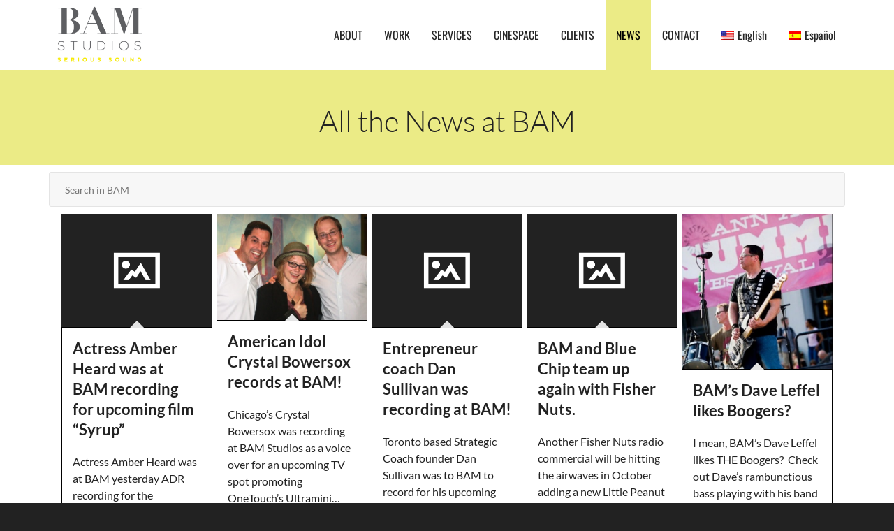

--- FILE ---
content_type: text/html; charset=UTF-8
request_url: https://www.bamstudios.com/news/page/71/
body_size: 24843
content:
<!DOCTYPE html><!--// OPEN HTML //--><html lang="en-US" prefix="og: http://ogp.me/ns#"><!--// OPEN HEAD //--><head> <script>function fvmuag(){if(navigator.userAgent.match(/x11.*fox\/54|oid\s4.*xus.*ome\/62|oobot|ighth|tmetr|eadles|ingdo/i))return!1;if(navigator.userAgent.match(/x11.*ome\/75\.0\.3770\.100/i)){var e=screen.width,t=screen.height;if("number"==typeof e&&"number"==typeof t&&862==t&&1367==e)return!1}return!0}</script> <!--// SITE TITLE //--><title>NEWS at BAM Studios</title><!--// SITE META //--><meta charset="UTF-8"/><meta name="viewport" content="width=device-width, initial-scale=1.0"/><meta name="apple-mobile-web-app-title"
content="BAM Studios"><meta name="robots" content="noindex, follow" /> <!--// PINGBACK & FAVICON //--><link rel="pingback" href="https://www.bamstudios.com/xmlrpc.php"/> <script>function spbImageResizer_writeCookie(){the_cookie=document.cookie,the_cookie&&window.devicePixelRatio>=2&&(the_cookie="spb_image_resizer_pixel_ratio="+window.devicePixelRatio+";"+the_cookie,document.cookie=the_cookie)}spbImageResizer_writeCookie();</script> <script>writeCookie();
                function writeCookie() {
                    the_cookie = document.cookie;
                    if ( the_cookie ) {
                        if ( window.devicePixelRatio >= 2 ) {
                            the_cookie = "pixel_ratio=" + window.devicePixelRatio + ";" + the_cookie;
                            document.cookie = the_cookie;
                            //location = '';
                        }
                    }
                }</script> <!-- Google Tag Manager for WordPress by gtm4wp.com --> <script data-cfasync="false" data-pagespeed-no-defer>var gtm4wp_datalayer_name = "dataLayer";
	var dataLayer = dataLayer || [];

	const gtm4wp_scrollerscript_debugmode         = false;
	const gtm4wp_scrollerscript_callbacktime      = 100;
	const gtm4wp_scrollerscript_readerlocation    = 150;
	const gtm4wp_scrollerscript_contentelementid  = "main-container";
	const gtm4wp_scrollerscript_scannertime       = 60;</script> <!-- End Google Tag Manager for WordPress by gtm4wp.com --> <!-- This site is optimized with the Yoast SEO Premium plugin v9.5 - https://yoast.com/wordpress/plugins/seo/ --><meta name="description" content="All the latest news, happenings, and events at and around BAM Studios."/><link rel="canonical" href="https://www.bamstudios.com/news/" /><meta property="og:locale" content="en_US" /><meta property="og:type" content="article" /><meta property="og:title" content="NEWS at BAM Studios" /><meta property="og:description" content="All the latest news, happenings, and events at and around BAM Studios." /><meta property="og:url" content="https://www.bamstudios.com/news/" /><meta property="og:site_name" content="BAM Studios" /><meta property="article:publisher" content="https://www.facebook.com/bamstudios" /><meta property="og:image" content="https://www.bamstudios.com/wp-content/uploads/2015/06/BAM-Logo-Transparent.png" /><meta property="og:image:secure_url" content="https://www.bamstudios.com/wp-content/uploads/2015/06/BAM-Logo-Transparent.png" /><meta name="twitter:card" content="summary" /><meta name="twitter:description" content="All the latest news, happenings, and events at and around BAM Studios." /><meta name="twitter:title" content="NEWS at BAM Studios" /><meta name="twitter:site" content="@bamstudios" /><meta name="twitter:image" content="https://www.bamstudios.com/wp-content/uploads/2015/06/BAM-Logo-Transparent.png" /><meta name="twitter:creator" content="@bamstudios" /> <script type='application/ld+json'>{"@context":"https://schema.org","@type":"Organization","url":"https://www.bamstudios.com/","sameAs":["https://www.facebook.com/bamstudios","https://www.instagram.com/bam_studios/","https://www.linkedin.com/company/204544","https://www.youtube.com/user/bamstudioschicago","https://twitter.com/bamstudios"],"@id":"https://www.bamstudios.com/#organization","name":"BAM Studios","logo":"/wp-content/uploads/2015/06/BAM-Logo-Transparent.png"}</script> <!-- / Yoast SEO Premium plugin. --><style type="text/css" media="all">@font-face{font-family:'Lato';font-style:italic;font-weight:100;src:url(https://fonts.gstatic.com/s/lato/v24/S6u-w4BMUTPHjxsIPx-oPCQ.woff) format('woff')}@font-face{font-family:'Lato';font-style:italic;font-weight:300;src:url(https://fonts.gstatic.com/s/lato/v24/S6u_w4BMUTPHjxsI9w2_Gwfr.woff) format('woff')}@font-face{font-family:'Lato';font-style:italic;font-weight:400;src:url(https://fonts.gstatic.com/s/lato/v24/S6u8w4BMUTPHjxsAXC-s.woff) format('woff')}@font-face{font-family:'Lato';font-style:italic;font-weight:700;src:url(https://fonts.gstatic.com/s/lato/v24/S6u_w4BMUTPHjxsI5wq_Gwfr.woff) format('woff')}@font-face{font-family:'Lato';font-style:italic;font-weight:900;src:url(https://fonts.gstatic.com/s/lato/v24/S6u_w4BMUTPHjxsI3wi_Gwfr.woff) format('woff')}@font-face{font-family:'Lato';font-display:block;font-style:normal;font-weight:100;src:url(https://fonts.gstatic.com/s/lato/v24/S6u8w4BMUTPHh30AXC-s.woff) format('woff')}@font-face{font-family:'Lato';font-display:block;font-style:normal;font-weight:300;src:url(https://fonts.gstatic.com/s/lato/v24/S6u9w4BMUTPHh7USSwiPHw.woff) format('woff')}@font-face{font-family:'Lato';font-display:block;font-style:normal;font-weight:400;src:url(https://fonts.gstatic.com/s/lato/v24/S6uyw4BMUTPHjx4wWA.woff) format('woff')}@font-face{font-family:'Lato';font-display:block;font-style:normal;font-weight:700;src:url(https://fonts.gstatic.com/s/lato/v24/S6u9w4BMUTPHh6UVSwiPHw.woff) format('woff')}@font-face{font-family:'Lato';font-display:block;font-style:normal;font-weight:900;src:url(https://fonts.gstatic.com/s/lato/v24/S6u9w4BMUTPHh50XSwiPHw.woff) format('woff')}@font-face{font-family:'Oswald';font-display:block;font-style:normal;font-weight:200;src:url(https://fonts.gstatic.com/s/oswald/v53/TK3_WkUHHAIjg75cFRf3bXL8LICs13FvsUZiYw.woff) format('woff')}@font-face{font-family:'Oswald';font-display:block;font-style:normal;font-weight:300;src:url(https://fonts.gstatic.com/s/oswald/v53/TK3_WkUHHAIjg75cFRf3bXL8LICs169vsUZiYw.woff) format('woff')}@font-face{font-family:'Oswald';font-display:block;font-style:normal;font-weight:400;src:url(https://fonts.gstatic.com/s/oswald/v53/TK3_WkUHHAIjg75cFRf3bXL8LICs1_FvsUZiYw.woff) format('woff')}@font-face{font-family:'Oswald';font-display:block;font-style:normal;font-weight:500;src:url(https://fonts.gstatic.com/s/oswald/v53/TK3_WkUHHAIjg75cFRf3bXL8LICs18NvsUZiYw.woff) format('woff')}@font-face{font-family:'Oswald';font-display:block;font-style:normal;font-weight:600;src:url(https://fonts.gstatic.com/s/oswald/v53/TK3_WkUHHAIjg75cFRf3bXL8LICs1y9osUZiYw.woff) format('woff')}@font-face{font-family:'Oswald';font-display:block;font-style:normal;font-weight:700;src:url(https://fonts.gstatic.com/s/oswald/v53/TK3_WkUHHAIjg75cFRf3bXL8LICs1xZosUZiYw.woff) format('woff')}@font-face{font-family:'Raleway';font-style:italic;font-weight:100;src:url(https://fonts.gstatic.com/s/raleway/v34/1Pt_g8zYS_SKggPNyCgSQamb1W0lwk4S4WjNDrMfJg.woff) format('woff')}@font-face{font-family:'Raleway';font-style:italic;font-weight:200;src:url(https://fonts.gstatic.com/s/raleway/v34/1Pt_g8zYS_SKggPNyCgSQamb1W0lwk4S4ejMDrMfJg.woff) format('woff')}@font-face{font-family:'Raleway';font-style:italic;font-weight:300;src:url(https://fonts.gstatic.com/s/raleway/v34/1Pt_g8zYS_SKggPNyCgSQamb1W0lwk4S4TbMDrMfJg.woff) format('woff')}@font-face{font-family:'Raleway';font-style:italic;font-weight:400;src:url(https://fonts.gstatic.com/s/raleway/v34/1Pt_g8zYS_SKggPNyCgSQamb1W0lwk4S4WjMDrMfJg.woff) format('woff')}@font-face{font-family:'Raleway';font-style:italic;font-weight:500;src:url(https://fonts.gstatic.com/s/raleway/v34/1Pt_g8zYS_SKggPNyCgSQamb1W0lwk4S4VrMDrMfJg.woff) format('woff')}@font-face{font-family:'Raleway';font-style:italic;font-weight:600;src:url(https://fonts.gstatic.com/s/raleway/v34/1Pt_g8zYS_SKggPNyCgSQamb1W0lwk4S4bbLDrMfJg.woff) format('woff')}@font-face{font-family:'Raleway';font-style:italic;font-weight:700;src:url(https://fonts.gstatic.com/s/raleway/v34/1Pt_g8zYS_SKggPNyCgSQamb1W0lwk4S4Y_LDrMfJg.woff) format('woff')}@font-face{font-family:'Raleway';font-style:italic;font-weight:800;src:url(https://fonts.gstatic.com/s/raleway/v34/1Pt_g8zYS_SKggPNyCgSQamb1W0lwk4S4ejLDrMfJg.woff) format('woff')}@font-face{font-family:'Raleway';font-style:italic;font-weight:900;src:url(https://fonts.gstatic.com/s/raleway/v34/1Pt_g8zYS_SKggPNyCgSQamb1W0lwk4S4cHLDrMfJg.woff) format('woff')}@font-face{font-family:'Raleway';font-display:block;font-style:normal;font-weight:100;src:url(https://fonts.gstatic.com/s/raleway/v34/1Ptxg8zYS_SKggPN4iEgvnHyvveLxVvao7CIPrc.woff) format('woff')}@font-face{font-family:'Raleway';font-display:block;font-style:normal;font-weight:200;src:url(https://fonts.gstatic.com/s/raleway/v34/1Ptxg8zYS_SKggPN4iEgvnHyvveLxVtaorCIPrc.woff) format('woff')}@font-face{font-family:'Raleway';font-display:block;font-style:normal;font-weight:300;src:url(https://fonts.gstatic.com/s/raleway/v34/1Ptxg8zYS_SKggPN4iEgvnHyvveLxVuEorCIPrc.woff) format('woff')}@font-face{font-family:'Raleway';font-display:block;font-style:normal;font-weight:400;src:url(https://fonts.gstatic.com/s/raleway/v34/1Ptxg8zYS_SKggPN4iEgvnHyvveLxVvaorCIPrc.woff) format('woff')}@font-face{font-family:'Raleway';font-display:block;font-style:normal;font-weight:500;src:url(https://fonts.gstatic.com/s/raleway/v34/1Ptxg8zYS_SKggPN4iEgvnHyvveLxVvoorCIPrc.woff) format('woff')}@font-face{font-family:'Raleway';font-display:block;font-style:normal;font-weight:600;src:url(https://fonts.gstatic.com/s/raleway/v34/1Ptxg8zYS_SKggPN4iEgvnHyvveLxVsEpbCIPrc.woff) format('woff')}@font-face{font-family:'Raleway';font-display:block;font-style:normal;font-weight:700;src:url(https://fonts.gstatic.com/s/raleway/v34/1Ptxg8zYS_SKggPN4iEgvnHyvveLxVs9pbCIPrc.woff) format('woff')}@font-face{font-family:'Raleway';font-display:block;font-style:normal;font-weight:800;src:url(https://fonts.gstatic.com/s/raleway/v34/1Ptxg8zYS_SKggPN4iEgvnHyvveLxVtapbCIPrc.woff) format('woff')}@font-face{font-family:'Raleway';font-display:block;font-style:normal;font-weight:900;src:url(https://fonts.gstatic.com/s/raleway/v34/1Ptxg8zYS_SKggPN4iEgvnHyvveLxVtzpbCIPrc.woff) format('woff')}</style><link rel='stylesheet' id='fvm-header-0-css'  href='https://www.bamstudios.com/wp-content/uploads/cache/fvm/1738277292/out/header-e5a299d57f3d4782d008541e91c68e5ed5a2bad9.min.css' type='text/css' media='all' /> <script type='text/javascript' src='https://www.bamstudios.com/wp-content/uploads/cache/fvm/1738277292/out/header-c4f2ac12f20d7b5eab85b2d86cc8c6065b092d41.min.js'></script><link rel='https://api.w.org/' href='https://www.bamstudios.com/wp-json/' /><link rel="alternate" type="application/json+oembed" href="https://www.bamstudios.com/wp-json/oembed/1.0/embed?url=https%3A%2F%2Fwww.bamstudios.com%2Fnews%2F" /><link rel="alternate" type="text/xml+oembed" href="https://www.bamstudios.com/wp-json/oembed/1.0/embed?url=https%3A%2F%2Fwww.bamstudios.com%2Fnews%2F&#038;format=xml" /><meta name="generator" content="WPML ver:4.4.8 stt:1,2;" /> <!-- MS Clarity tracking code for https://bamstudios.com/ added via GTM --> <script type="text/javascript">var ajaxurl = 'https://www.bamstudios.com/wp-admin/admin-ajax.php';</script> <!-- Google Tag Manager for WordPress by gtm4wp.com --> <!-- GTM Container placement set to manual --> <script data-cfasync="false" data-pagespeed-no-defer>var dataLayer_content = {"pageTitle":"NEWS at BAM Studios","pagePostType":"page","pagePostType2":"single-page","pagePostDate":"September 11, 2015","pagePostDateYear":"2015","pagePostDateMonth":"09","pagePostDateDay":"11","pagePostDateDayName":"Friday","pagePostDateHour":"13","pagePostDateMinute":"00","pagePostDateIso":"2015-09-11T13:00:05-06:00","pagePostDateUnix":1441976405,"browserName":"","browserVersion":"","browserEngineName":"","browserEngineVersion":"","osName":"","osVersion":"","deviceType":"bot","deviceManufacturer":"","deviceModel":"","geoCountryCode":"(no geo data available)","geoCountryName":"(no geo data available)","geoRegionCode":"(no geo data available)","geoRegionName":"(no geo data available)","geoCity":"(no geo data available)","geoZipcode":"(no geo data available)","geoLatitude":"(no geo data available)","geoLongitude":"(no geo data available)","geoFullGeoData":{"success":false,"error":{"code":101,"type":"missing_access_key","info":"You have not supplied an API Access Key. [Required format: access_key=YOUR_ACCESS_KEY]"}}};
	dataLayer.push( dataLayer_content );</script> <script data-cfasync="false">(function(w,d,s,l,i){w[l]=w[l]||[];w[l].push({'gtm.start':
new Date().getTime(),event:'gtm.js'});var f=d.getElementsByTagName(s)[0],
j=d.createElement(s),dl=l!='dataLayer'?'&l='+l:'';j.async=true;j.src=
'//www.googletagmanager.com/gtm.'+'js?id='+i+dl;f.parentNode.insertBefore(j,f);
})(window,document,'script','dataLayer','GTM-MT36NM');</script> <!-- End Google Tag Manager --> <!-- End Google Tag Manager for WordPress by gtm4wp.com --><!--[if lt IE 9]><script data-cfasync="false" src="https://www.bamstudios.com/wp-content/themes/cardinal/js/respond.js"></script><script data-cfasync="false" src="https://www.bamstudios.com/wp-content/themes/cardinal/js/html5shiv.js"></script><script data-cfasync="false" src="https://www.bamstudios.com/wp-content/themes/cardinal/js/excanvas.compiled.js"></script><![endif]--><style type="text/css">::selection, ::-moz-selection {background-color: #ebeb86; color: #fff;}.accent-bg, .funded-bar .bar {background-color:#ebeb86;}.accent {color:#ebeb86;}.recent-post figure, span.highlighted, span.dropcap4, .loved-item:hover .loved-count, .flickr-widget li, .portfolio-grid li, .wpcf7 input.wpcf7-submit[type="submit"], .woocommerce-page nav.woocommerce-pagination ul li span.current, .woocommerce nav.woocommerce-pagination ul li span.current, figcaption .product-added, .woocommerce .wc-new-badge, .yith-wcwl-wishlistexistsbrowse a, .yith-wcwl-wishlistaddedbrowse a, .woocommerce .widget_layered_nav ul li.chosen > *, .woocommerce .widget_layered_nav_filters ul li a, .sticky-post-icon, .fw-video-close:hover {background-color: #ebeb86!important; color: #ffffff;}a:hover, #sidebar a:hover, .pagination-wrap a:hover, .carousel-nav a:hover, .portfolio-pagination div:hover > i, #footer a:hover, .beam-me-up a:hover span, .portfolio-item .portfolio-item-permalink, .read-more-link, .blog-item .read-more, .blog-item-details a:hover, .author-link, #reply-title small a, span.dropcap2, .spb_divider.go_to_top a, .love-it-wrapper .loved, .comments-likes .loved span.love-count, .item-link:hover, #header-translation p a, #breadcrumbs a:hover, .ui-widget-content a:hover, .yith-wcwl-add-button a:hover, #product-img-slider li a.zoom:hover, .woocommerce .star-rating span, .article-body-wrap .share-links a:hover, ul.member-contact li a:hover, .price ins, .bag-product a.remove:hover, .bag-product-title a:hover, #back-to-top:hover, ul.member-contact li a:hover, .fw-video-link-image:hover i, .ajax-search-results .all-results:hover, .search-result h5 a:hover .ui-state-default a:hover, .fw-video-link-icon:hover {color: #ebeb86;}.carousel-wrap > a:hover, #mobile-menu ul li:hover > a {color: #ebeb86!important;}.read-more i:before, .read-more em:before {color: #ebeb86;}input[type="text"]:focus, input[type="email"]:focus, textarea:focus, .bypostauthor .comment-wrap .comment-avatar,.search-form input:focus, .wpcf7 input:focus, .wpcf7 textarea:focus, .ginput_container input:focus, .ginput_container textarea:focus, .mymail-form input:focus, .mymail-form textarea:focus, input[type="tel"]:focus, input[type="number"]:focus {border-color: #ebeb86!important;}nav .menu ul li:first-child:after,.navigation a:hover > .nav-text, .returning-customer a:hover {border-bottom-color: #ebeb86;}nav .menu ul ul li:first-child:after {border-right-color: #ebeb86;}.spb_impact_text .spb_call_text {border-left-color: #ebeb86;}.spb_impact_text .spb_button span {color: #fff;}.woocommerce .free-badge {background-color: #222222; color: #ffffff;}a[rel="tooltip"], ul.member-contact li a, a.text-link, .tags-wrap .tags a, .logged-in-as a, .comment-meta-actions .edit-link, .comment-meta-actions .comment-reply, .read-more {border-color: #1e73be;}.super-search-go {border-color: #ebeb86!important;}.super-search-go:hover {background: #ebeb86!important;border-color: #ebeb86!important;}.owl-pagination .owl-page span {background-color: #e4e4e4;}.owl-pagination .owl-page::after {background-color: #ebeb86;}.owl-pagination .owl-page:hover span, .owl-pagination .owl-page.active a {background-color: #222222;}body.header-below-slider .home-slider-wrap #slider-continue:hover {border-color: #ebeb86;}body.header-below-slider .home-slider-wrap #slider-continue:hover i {color: #ebeb86;}#one-page-nav li a:hover > i {background: #ebeb86;}#one-page-nav li.selected a:hover > i {border-color: #ebeb86;}#one-page-nav li .hover-caption {background: #ebeb86; color: #ffffff;}#one-page-nav li .hover-caption:after {border-left-color: #ebeb86;}.loading-bar-transition .pace .pace-progress {background-color: #ebeb86;}body, .layout-fullwidth #container {background-color: #222222;}#main-container, .tm-toggle-button-wrap a {background-color: #FFFFFF;}a, .ui-widget-content a, #respond .form-submit input[type="submit"] {color: #1e73be;}a:hover, a:focus {color: #999999;}.pagination-wrap li a:hover, ul.bar-styling li:not(.selected) > a:hover, ul.bar-styling li > .comments-likes:hover, ul.page-numbers li > a:hover, ul.page-numbers li > span.current {color: #ffffff!important;background: #ebeb86;border-color: #ebeb86;}ul.bar-styling li > .comments-likes:hover * {color: #ffffff!important;}.pagination-wrap li a, .pagination-wrap li span, .pagination-wrap li span.expand, ul.bar-styling li > a, ul.bar-styling li > div, ul.page-numbers li > a, ul.page-numbers li > span, .curved-bar-styling, ul.bar-styling li > form input, .spb_directory_filter_below {border-color: #e4e4e4;}ul.bar-styling li > a, ul.bar-styling li > span, ul.bar-styling li > div, ul.bar-styling li > form input {background-color: #FFFFFF;}input[type="text"], input[type="email"], input[type="password"], textarea, select, .wpcf7 input[type="text"], .wpcf7 input[type="email"], .wpcf7 textarea, .wpcf7 select, .ginput_container input[type="text"], .ginput_container input[type="email"], .ginput_container textarea, .ginput_container select, .mymail-form input[type="text"], .mymail-form input[type="email"], .mymail-form textarea, .mymail-form select, input[type="date"], input[type="tel"], input.input-text, input[type="number"] {border-color: #e4e4e4;background-color: #f7f7f7;color:#222222;}input[type="submit"], button[type="submit"], input[type="file"], select {border-color: #e4e4e4;}input[type="submit"]:hover, button[type="submit"]:hover, .wpcf7 input.wpcf7-submit[type="submit"]:hover, .gform_wrapper input[type="submit"]:hover, .mymail-form input[type="submit"]:hover {background: #222222!important;border-color: #ffffff!important; color: #ffffff!important;}textarea:focus, input:focus {border-color: #999!important;}.modal-header {background: #f7f7f7;}.recent-post .post-details, .portfolio-item h5.portfolio-subtitle, .search-item-content time, .search-item-content span, .portfolio-details-wrap .date {color: #222222;}ul.bar-styling li.facebook > a:hover {color: #fff!important;background: #3b5998;border-color: #3b5998;}ul.bar-styling li.twitter > a:hover {color: #fff!important;background: #4099FF;border-color: #4099FF;}ul.bar-styling li.google-plus > a:hover {color: #fff!important;background: #d34836;border-color: #d34836;}ul.bar-styling li.pinterest > a:hover {color: #fff!important;background: #cb2027;border-color: #cb2027;}#top-bar {background: #ffffff;}#top-bar .tb-text {color: #222222;}#top-bar .tb-text > a, #top-bar nav .menu > li > a {color: #666666;}#top-bar .menu li {border-left-color: #e3e3e3; border-right-color: #e3e3e3;}#top-bar .menu > li > a, #top-bar .menu > li.parent:after {color: #666666;}#top-bar .menu > li > a:hover, #top-bar a:hover {color: #ebeb86;}.header-wrap, .header-standard-overlay #header, .vertical-header .header-wrap #header-section, #header-section .is-sticky #header.sticky-header {background-color:#ffffff;}.header-left, .header-right, .vertical-menu-bottom .copyright {color: #222;}.header-left a, .header-right a, .vertical-menu-bottom .copyright a, #header .header-left ul.menu > li > a.header-search-link-alt, #header .header-right ul.menu > li > a.header-search-link-alt {color: #222;}.header-left a:hover, .header-right a:hover, .vertical-menu-bottom .copyright a:hover {color: #ebeb86;}#header .header-left ul.menu > li:hover > a.header-search-link-alt, #header .header-right ul.menu > li:hover > a.header-search-link-alt {color: #ebeb86!important;}#header-search a:hover, .super-search-close:hover {color: #ebeb86;}.sf-super-search {background-color: #222222;}.sf-super-search .search-options .ss-dropdown > span, .sf-super-search .search-options input {color: #ebeb86; border-bottom-color: #ebeb86;}.sf-super-search .search-options .ss-dropdown ul li .fa-check {color: #ebeb86;}.sf-super-search-go:hover, .sf-super-search-close:hover { background-color: #ebeb86; border-color: #ebeb86; color: #ffffff;}#header-languages .current-language {background: #f7f7f7; color: #000000;}#header-section #main-nav {border-top-color: #ffffff;}.ajax-search-wrap {background-color:#fff}.ajax-search-wrap, .ajax-search-results, .search-result-pt .search-result, .vertical-header .ajax-search-results {border-color: #ffffff;}.page-content {border-bottom-color: #e4e4e4;}.ajax-search-wrap input[type="text"], .search-result-pt h6, .no-search-results h6, .search-result h5 a, .no-search-results p {color: #252525;}#mobile-top-text, #mobile-header {background-color: #ffffff;border-bottom-color:#e4e4e4;}#mobile-top-text, #mobile-logo h1 {color: #222;}#mobile-top-text a, #mobile-header a {color: #222;}#mobile-header a.mobile-menu-link span.menu-bars, #mobile-header a.mobile-menu-link span.menu-bars:before, #mobile-header a.mobile-menu-link span.menu-bars:after {background-color: #222;}#mobile-menu-wrap, #mobile-cart-wrap {background-color: #222;color: #e4e4e4;}.mobile-search-form input[type="text"] {color: #e4e4e4;border-bottom-color: #444;}#mobile-menu-wrap a, #mobile-cart-wrap a:not(.sf-button) {color: #fff;}#mobile-menu-wrap a:hover, #mobile-cart-wrap a:not(.sf-button):hover {color: #ebeb86;}#mobile-cart-wrap .shopping-bag-item > a.cart-contents, #mobile-cart-wrap .bag-product, #mobile-cart-wrap .bag-empty {border-bottom-color: #444;}#mobile-menu ul li, .mobile-cart-menu li, .mobile-cart-menu .bag-header, .mobile-cart-menu .bag-product, .mobile-cart-menu .bag-empty {border-color: #444;}a.mobile-menu-link span, a.mobile-menu-link span:before, a.mobile-menu-link span:after {background: #fff;}a.mobile-menu-link:hover span, a.mobile-menu-link:hover span:before, a.mobile-menu-link:hover span:after {background: #ebeb86;}.full-center #main-navigation ul.menu > li > a, .full-center .header-right ul.menu > li > a, .full-center nav.float-alt-menu ul.menu > li > a, .full-center .header-right div.text {height:100px;line-height:100px;}.full-center #header, .full-center .float-menu {height:100px;}.full-center nav li.menu-item.sf-mega-menu > ul.sub-menu, .full-center .ajax-search-wrap {top:100px!important;}.browser-ff #logo a {height:100px;}.browser-ff .full-center #logo a, .full-center #logo {height:100px;}#logo.has-img img {max-height:100px;}#mobile-logo.has-img img {max-height:100px;}#logo.has-img, .header-left, .header-right {height:100px;}#mobile-logo {max-height:100px;max-width:979px;}.full-center #logo.has-img a > img {height: 100px;}#logo.no-img, #logo.no-img a, .header-left, .header-right {line-height:100px;}#logo.has-img a > img {padding: 0px 0;}#logo.has-img a {height:100px;}#logo.has-img a > img {padding:0;}.full-center.resized-header #main-navigation ul.menu > li > a, .full-center.resized-header .header-right ul.menu > li > a, .full-center.resized-header nav.float-alt-menu ul.menu > li > a, .full-center.resized-header .header-right div.text {height:100px;line-height:100px;}.full-center.resized-header #logo, .full-center.resized-header #logo.no-img a {height:100px;}.full-center.resized-header #header, .full-center.resized-header .float-menu {height:100px;}.full-center.resized-header nav ul.menu > li.menu-item > ul.sub-menu, .full-center.resized-header nav li.menu-item.sf-mega-menu > ul.sub-menu, .full-center.resized-header nav li.menu-item.sf-mega-menu-alt > ul.sub-menu, .full-center.resized-header .ajax-search-wrap {top:100px!important;}.browser-ff .resized-header #logo a {height:100px;}.resized-header #logo.has-img a {height:100px;}.full-center.resized-header nav.float-alt-menu ul.menu > li > ul.sub-menu {top:100px!important;}#main-nav, .header-wrap[class*="page-header-naked"] #header-section .is-sticky #main-nav, #header-section .is-sticky .sticky-header, #header-section.header-5 #header, .header-wrap[class*="page-header-naked"] #header .is-sticky .sticky-header, .header-wrap[class*="page-header-naked"] #header-section.header-5 #header .is-sticky .sticky-header {background-color: #fff;}#main-nav {border-color: #ffffff;border-top-style: none;}nav#main-navigation .menu > li > a span.nav-line {background-color: #07c1b6;}.show-menu {background-color: #222222;color: #ffffff;}nav .menu > li:before {background: #07c1b6;}nav .menu .sub-menu .parent > a:after {border-left-color: #07c1b6;}nav .menu ul.sub-menu {background-color: #FFFFFF;}nav .menu ul.sub-menu li {border-top-color: #ffffff;border-top-style: none;}li.menu-item.sf-mega-menu > ul.sub-menu > li {border-top-color: #ffffff;border-top-style: none;}li.menu-item.sf-mega-menu > ul.sub-menu > li {border-right-color: #ffffff;border-right-style: none;}#main-nav {border-width: 0;}nav .menu > li.menu-item > a, nav.std-menu .menu > li > a {color: #252525;}#main-nav ul.menu > li, #main-nav ul.menu > li:first-child, #main-nav ul.menu > li:first-child, .full-center nav#main-navigation ul.menu > li, .full-center nav#main-navigation ul.menu > li:first-child, .full-center #header nav.float-alt-menu ul.menu > li {border-color: #ffffff;}nav ul.menu > li.menu-item.sf-menu-item-btn > a > span.menu-item-text {border-color: #252525;background-color: #252525;color: #000000;}nav ul.menu > li.menu-item.sf-menu-item-btn:hover > a > span.menu-item-text {border-color: #ebeb86; background-color: #ebeb86; color: #ffffff;}nav .menu li.current-menu-ancestor > a, nav .menu li.current-menu-item > a, nav .menu li.current-scroll-item > a, #mobile-menu .menu ul li.current-menu-item > a {background-color:#ebeb86;color: #000000;}#header-section.header-5 #header nav.float-alt-menu {margin-right:0;}nav .menu > li.menu-item:hover > a, nav.std-menu .menu > li:hover > a {background-color:#ebeb86;color: #000000!important;}nav .menu ul.sub-menu li.menu-item > a, nav .menu ul.sub-menu li > span, nav.std-menu ul.sub-menu {color: #666666;}nav .menu ul.sub-menu li.menu-item:hover > a {color: #000000!important; background: #f7f7f7;}nav .menu li.parent > a:after, nav .menu li.parent > a:after:hover {color: #aaa;}nav .menu ul.sub-menu li.current-menu-ancestor > a, nav .menu ul.sub-menu li.current-menu-item > a {color: #000000!important; background: #f7f7f7;}#main-nav .header-right ul.menu > li, .wishlist-item {border-left-color: #ffffff;}.bag-header, .bag-product, .bag-empty, .wishlist-empty {border-color: #ffffff;}.bag-buttons a.checkout-button, .bag-buttons a.create-account-button, .woocommerce input.button.alt, .woocommerce .alt-button, .woocommerce button.button.alt {background: #ebeb86; color: #ffffff;}.woocommerce .button.update-cart-button:hover {background: #ebeb86; color: #ffffff;}.woocommerce input.button.alt:hover, .woocommerce .alt-button:hover, .woocommerce button.button.alt:hover {background: #ebeb86; color: #ffffff;}.shopping-bag:before, nav .menu ul.sub-menu li:first-child:before {border-bottom-color: #07c1b6;}a.overlay-menu-link span, a.overlay-menu-link span:before, a.overlay-menu-link span:after {background: #222;}a.overlay-menu-link:hover span, a.overlay-menu-link:hover span:before, a.overlay-menu-link:hover span:after {background: #ebeb86;}.overlay-menu-open #logo h1, .overlay-menu-open .header-left, .overlay-menu-open .header-right, .overlay-menu-open .header-left a, .overlay-menu-open .header-right a {color: #ffffff!important;}#overlay-menu nav ul li a, .overlay-menu-open a.overlay-menu-link {color: #ffffff;}#overlay-menu {background-color: #ebeb86;}#overlay-menu {background-color: rgba(235,235,134, 0.95);}#overlay-menu nav li:hover > a {color: #ebeb86!important;}.contact-menu-link.slide-open {color: #ebeb86;}#base-promo, .sf-promo-bar {background-color: #e4e4e4;}#base-promo > p, #base-promo.footer-promo-text > a, #base-promo.footer-promo-arrow > a, .sf-promo-bar > p, .sf-promo-bar.promo-text > a, .sf-promo-bar.promo-arrow > a {color: #222;}#base-promo.footer-promo-arrow:hover, #base-promo.footer-promo-text:hover, .sf-promo-bar.promo-arrow:hover, .sf-promo-bar.promo-text:hover {background-color: #ebeb86!important;color: #ffffff!important;}#base-promo.footer-promo-arrow:hover > *, #base-promo.footer-promo-text:hover > *, .sf-promo-bar.promo-arrow:hover > *, .sf-promo-bar.promo-text:hover > * {color: #ffffff!important;}#breadcrumbs {background-color:#ebeb86;color:#000000;}#breadcrumbs a, #breadcrumb i {color:#6b6b6b;}.page-heading {background-color: #ebeb86;}.page-heading h1, .page-heading h3 {color: #222222;}.page-heading .heading-text, .fancy-heading .heading-text {text-align: center;}body {color: #222222;}h1, h1 a {color: #222222;}h2, h2 a {color: #222222;}h3, h3 a {color: #222222;}h4, h4 a, .carousel-wrap > a {color: #222222;}h5, h5 a {color: #222222;}h6, h6 a {color: #222222;}figure.animated-overlay figcaption {background-color: #ebeb86;}figure.animated-overlay figcaption {background-color: rgba(235,235,134, 0.95);}figure.animated-overlay figcaption * {color: #000000;}figcaption .thumb-info .name-divide {background-color: #000000;}.bold-design figure.animated-overlay figcaption:before {background-color: #ebeb86;color: #000000;}.article-divider {background: #e4e4e4;}.post-pagination-wrap {background-color:#444;}.post-pagination-wrap .next-article > *, .post-pagination-wrap .next-article a, .post-pagination-wrap .prev-article > *, .post-pagination-wrap .prev-article a {color:#fff;}.post-pagination-wrap .next-article a:hover, .post-pagination-wrap .prev-article a:hover {color: #ebeb86;}.article-extras {background-color:#f7f7f7;}.review-bar {background-color:#f7f7f7;}.review-bar .bar, .review-overview-wrap .overview-circle {background-color:#2e2e36;color:#fff;}.posts-type-bright .recent-post .post-item-details {border-top-color:#e4e4e4;}table {border-bottom-color: #e4e4e4;}table td {border-top-color: #e4e4e4;}.read-more-button, #comments-list li .comment-wrap {border-color: #e4e4e4;}.read-more-button:hover {color: #ebeb86;border-color: #ebeb86;}.testimonials.carousel-items li .testimonial-text {background-color: #f7f7f7;}.widget ul li, .widget.widget_lip_most_loved_widget li {border-color: #e4e4e4;}.widget.widget_lip_most_loved_widget li {background: #FFFFFF; border-color: #e4e4e4;}.widget_lip_most_loved_widget .loved-item > span {color: #222222;}.widget .wp-tag-cloud li a {background: #f7f7f7; border-color: #e4e4e4;}.widget .tagcloud a:hover, .widget ul.wp-tag-cloud li:hover > a {background-color: #ebeb86; color: #ffffff;}.loved-item .loved-count > i {color: #222222;background: #e4e4e4;}.subscribers-list li > a.social-circle {color: #ffffff;background: #222222;}.subscribers-list li:hover > a.social-circle {color: #fbfbfb;background: #ebeb86;}.sidebar .widget_categories ul > li a, .sidebar .widget_archive ul > li a, .sidebar .widget_nav_menu ul > li a, .sidebar .widget_meta ul > li a, .sidebar .widget_recent_entries ul > li, .widget_product_categories ul > li a, .widget_layered_nav ul > li a, .widget_display_replies ul > li a, .widget_display_forums ul > li a, .widget_display_topics ul > li a {color: #1e73be;}.sidebar .widget_categories ul > li a:hover, .sidebar .widget_archive ul > li a:hover, .sidebar .widget_nav_menu ul > li a:hover, .widget_nav_menu ul > li.current-menu-item a, .sidebar .widget_meta ul > li a:hover, .sidebar .widget_recent_entries ul > li a:hover, .widget_product_categories ul > li a:hover, .widget_layered_nav ul > li a:hover, .widget_edd_categories_tags_widget ul li a:hover, .widget_display_replies ul li, .widget_display_forums ul > li a:hover, .widget_display_topics ul > li a:hover {color: #999999;}#calendar_wrap caption {border-bottom-color: #222222;}.sidebar .widget_calendar tbody tr > td a {color: #ffffff;background-color: #222222;}.sidebar .widget_calendar tbody tr > td a:hover {background-color: #ebeb86;}.sidebar .widget_calendar tfoot a {color: #222222;}.sidebar .widget_calendar tfoot a:hover {color: #ebeb86;}.widget_calendar #calendar_wrap, .widget_calendar th, .widget_calendar tbody tr > td, .widget_calendar tbody tr > td.pad {border-color: #e4e4e4;}.widget_sf_infocus_widget .infocus-item h5 a {color: #222222;}.widget_sf_infocus_widget .infocus-item h5 a:hover {color: #ebeb86;}.sidebar .widget hr {border-color: #e4e4e4;}.widget ul.flickr_images li a:after, .portfolio-grid li a:after {color: #ffffff;}.portfolio-item {border-bottom-color: #e4e4e4;}.masonry-items .portfolio-item-details {background: #f7f7f7;}.spb_portfolio_carousel_widget .portfolio-item {background: #FFFFFF;}.masonry-items .blog-item .blog-details-wrap:before {background-color: #f7f7f7;}.masonry-items .portfolio-item figure {border-color: #e4e4e4;}.portfolio-details-wrap span span {color: #666;}.share-links > a:hover {color: #ebeb86;}#infscr-loading .spinner > div {background: #e4e4e4;}.blog-aux-options li.selected a {background: #ebeb86;border-color: #ebeb86;color: #ffffff;}.blog-filter-wrap .aux-list li:hover {border-bottom-color: transparent;}.blog-filter-wrap .aux-list li:hover a {color: #ffffff;background: #ebeb86;}.mini-blog-item-wrap, .mini-items .mini-alt-wrap, .mini-items .mini-alt-wrap .quote-excerpt, .mini-items .mini-alt-wrap .link-excerpt, .masonry-items .blog-item .quote-excerpt, .masonry-items .blog-item .link-excerpt, .timeline-items .standard-post-content .quote-excerpt, .timeline-items .standard-post-content .link-excerpt, .post-info, .author-info-wrap, .body-text .link-pages, .page-content .link-pages, .posts-type-list .recent-post, .standard-items .blog-item .standard-post-content {border-color: #e4e4e4;}.standard-post-date, .timeline {background: #e4e4e4;}.timeline-items .standard-post-content {background: #FFFFFF;}.timeline-items .format-quote .standard-post-content:before, .timeline-items .standard-post-content.no-thumb:before {border-left-color: #f7f7f7;}.search-item-img .img-holder {background: #f7f7f7;border-color:#e4e4e4;}.masonry-items .blog-item .masonry-item-wrap {background: #f7f7f7;}.mini-items .blog-item-details, .share-links, .single-portfolio .share-links, .single .pagination-wrap, ul.post-filter-tabs li a {border-color: #e4e4e4;}.related-item figure {background-color: #222222; color: #ffffff}.required {color: #ee3c59;}.post-item-details .comments-likes a i, .post-item-details .comments-likes a span {color: #222222;}.posts-type-list .recent-post:hover h4 {color: #999999}.blog-grid-items .blog-item .grid-left:after {border-left-color: #e3e3e3;}.blog-grid-items .blog-item .grid-right:after {border-right-color: #e3e3e3;}.blog-item .inst-icon {background: #ffffff;color: #ebeb86;}.blog-item .tweet-icon, .blog-item .post-icon, .blog-item .inst-icon {background: #ebeb86;color: #000000!important;}.blog-item:hover .tweet-icon, .blog-item:hover .post-icon, .blog-item:hover .inst-icon {background: #000000;}.blog-item:hover .tweet-icon i, .blog-item:hover .post-icon i, .blog-item:hover .inst-icon i {color: #ebeb86!important;}.posts-type-bold .recent-post .details-wrap, .masonry-items .blog-item .details-wrap, .blog-grid-items .blog-item > div {background: #e3e3e3;color: #222;}.blog-grid-items .blog-item h2, .blog-grid-items .blog-item h6, .blog-grid-items .blog-item data, .blog-grid-items .blog-item .author span, .blog-grid-items .blog-item .tweet-text a, .masonry-items .blog-item h2, .masonry-items .blog-item h6 {color: #222;}.posts-type-bold a, .masonry-items .blog-item a {color: #1e73be;}.posts-type-bold .recent-post .details-wrap:before, .masonry-items .blog-item .details-wrap:before, .posts-type-bold .recent-post.has-thumb .details-wrap:before {border-bottom-color: #e3e3e3;}.posts-type-bold .recent-post.has-thumb:hover .details-wrap, .posts-type-bold .recent-post.no-thumb:hover .details-wrap, .bold-items .blog-item:hover, .masonry-items .blog-item:hover .details-wrap, .blog-grid-items .blog-item:hover > div, .instagram-item .inst-overlay {background: #ebeb86;}.blog-grid-items .instagram-item:hover .inst-overlay {background: rgba(235,235,134, 0.95);}.posts-type-bold .recent-post:hover .details-wrap:before, .masonry-items .blog-item:hover .details-wrap:before {border-bottom-color: #ebeb86;}.posts-type-bold .recent-post:hover .details-wrap *, .bold-items .blog-item:hover *, .masonry-items .blog-item:hover .details-wrap, .masonry-items .blog-item:hover .details-wrap a, .masonry-items .blog-item:hover h2, .masonry-items .blog-item:hover h6, .masonry-items .blog-item:hover .details-wrap .quote-excerpt *, .blog-grid-items .blog-item:hover *, .instagram-item .inst-overlay data {color: #000000;}.blog-grid-items .blog-item:hover .grid-right:after {border-right-color:#ebeb86;}.blog-grid-items .blog-item:hover .grid-left:after {border-left-color:#ebeb86;}.bold-design .posts-type-bold .recent-post .details-wrap h2:after, .bold-design .posts-type-bold .recent-post .details-wrap h2:after, .bold-design .blog-grid-items .blog-item .tweet-text:after, .bold-design .blog-grid-items .blog-item .quote-excerpt:after, .bold-design .blog-grid-items .blog-item h2:after {background: #222;}.bold-design .posts-type-bold .recent-post:hover .details-wrap h2:after, .bold-design .posts-type-bold .recent-post:hover .details-wrap h2:after, .bold-design .blog-grid-items .blog-item:hover .tweet-text:after, .bold-design .blog-grid-items .blog-item:hover .quote-excerpt:after, .bold-design .blog-grid-items .blog-item:hover h2:after {background: #000000;}.blog-grid-items .blog-item:hover h2, .blog-grid-items .blog-item:hover h6, .blog-grid-items .blog-item:hover data, .blog-grid-items .blog-item:hover .author span, .blog-grid-items .blog-item:hover .tweet-text a {color: #000000;}.bold-design .testimonials > li:before {background-color: #FFFFFF}.spb-row-expand-text {background-color: #f7f7f7;}.sf-button.accent {color: #ffffff; background-color: #ebeb86;border-color: #ebeb86;}.sf-button.sf-icon-reveal.accent {color: #ffffff!important; background-color: #ebeb86!important;}a.sf-button.stroke-to-fill {color: #1e73be;}.sf-button.accent:hover {background-color: #222222;border-color: #222222;color: #ffffff;}a.sf-button, a.sf-button:hover, #footer a.sf-button:hover {background-image: none;color: #fff;}a.sf-button.gold, a.sf-button.gold:hover, a.sf-button.lightgrey, a.sf-button.lightgrey:hover, a.sf-button.white, a.sf-button.white:hover {color: #222!important;}a.sf-button.transparent-dark {color: #222222!important;}a.sf-button.transparent-light:hover, a.sf-button.transparent-dark:hover {color: #ebeb86!important;}.sf-icon {color: #ebeb86;}.sf-icon-cont, .sf-icon-cont:hover, .sf-hover .sf-icon-cont, .sf-icon-box[class*="icon-box-boxed-"] .sf-icon-cont, .sf-hover .sf-icon-box-hr {background-color: #ebeb86;}.sf-hover .sf-icon-cont, .sf-hover .sf-icon-box-hr {background-color: #222!important;}.sf-hover .sf-icon-cont .sf-icon {color: #ffffff!important;}.sf-icon-box[class*="sf-icon-box-boxed-"] .sf-icon-cont:after {border-top-color: #ebeb86;border-left-color: #ebeb86;}.sf-hover .sf-icon-cont .sf-icon, .sf-icon-box.sf-icon-box-boxed-one .sf-icon, .sf-icon-box.sf-icon-box-boxed-three .sf-icon {color: #ffffff;}.sf-icon-box-animated .front {background: #f7f7f7; border-color: #e4e4e4;}.sf-icon-box-animated .front h3 {color: #222222;}.sf-icon-box-animated .back {background: #ebeb86; border-color: #ebeb86;}.sf-icon-box-animated .back, .sf-icon-box-animated .back h3 {color: #ffffff;}.client-item figure, .borderframe img {border-color: #e4e4e4;}span.dropcap3 {background: #000;color: #fff;}span.dropcap4 {color: #fff;}.spb_divider, .spb_divider.go_to_top_icon1, .spb_divider.go_to_top_icon2, .testimonials > li, .tm-toggle-button-wrap, .tm-toggle-button-wrap a, .portfolio-details-wrap, .spb_divider.go_to_top a, .widget_search form input {border-color: #e4e4e4;}.spb_divider.go_to_top_icon1 a, .spb_divider.go_to_top_icon2 a {background: #FFFFFF;}.divider-wrap h3.divider-heading:before, .divider-wrap h3.divider-heading:after {background: #e4e4e4;}.spb_tabs .ui-tabs .ui-tabs-panel, .spb_content_element .ui-tabs .ui-tabs-nav, .ui-tabs .ui-tabs-nav li, .spb_tabs .nav-tabs li a {border-color: #e4e4e4;}.spb_tabs .ui-tabs .ui-tabs-panel, .ui-tabs .ui-tabs-nav li.ui-tabs-active a {background: #FFFFFF!important;}.tabs-type-dynamic .nav-tabs li.active a, .tabs-type-dynamic .nav-tabs li a:hover {background:#ebeb86;border-color:#ebeb86!important;color: #ebeb86;}.spb_tour .nav-tabs li.active a, .spb_tabs .nav-tabs li.active a {color: #ebeb86;}.spb_accordion_section > h4:hover .ui-icon:before {border-color: #ebeb86;}.spb_tour .ui-tabs .ui-tabs-nav li a, .nav-tabs>li.active>a:hover {border-color: #e4e4e4!important;}.spb_tour.span3 .ui-tabs .ui-tabs-nav li {border-color: #e4e4e4!important;}.toggle-wrap .spb_toggle, .spb_toggle_content {border-color: #e4e4e4;}.toggle-wrap .spb_toggle:hover {color: #ebeb86;}.ui-accordion h4.ui-accordion-header .ui-icon {color: #222222;}.standard-browser .ui-accordion h4.ui-accordion-header.ui-state-active:hover a, .standard-browser .ui-accordion h4.ui-accordion-header:hover .ui-icon {color: #ebeb86;}blockquote.pullquote {border-color: #ebeb86;}.borderframe img {border-color: #eeeeee;}.spb_box_content.whitestroke {background-color: #fff;border-color: #e4e4e4;}ul.member-contact li a:hover {color: #999999;}.testimonials.carousel-items li .testimonial-text {border-color: #e4e4e4;}.testimonials.carousel-items li .testimonial-text:after {border-left-color: #e4e4e4;border-top-color: #e4e4e4;}.horizontal-break {background-color: #e4e4e4;}.horizontal-break.bold {background-color: #222222;}.progress .bar {background-color: #ebeb86;}.progress.standard .bar {background: #ebeb86;}.progress-bar-wrap .progress-value {color: #ebeb86;}.share-button {background-color: #1e73be!important; color: #ffffff!important;}.mejs-controls .mejs-time-rail .mejs-time-current {background: #ebeb86!important;}.mejs-controls .mejs-time-rail .mejs-time-loaded {background: #ffffff!important;}.pt-banner h6 {color: #ffffff;}.pinmarker-container a.pin-button:hover {background: #ebeb86; color: #ffffff;}.directory-item-details .item-meta {color: #222222;}.spb_row_container .spb_tweets_slider_widget .spb-bg-color-wrap, .spb_tweets_slider_widget .spb-bg-color-wrap {background: #1dc6df;}.spb_tweets_slider_widget .tweet-text, .spb_tweets_slider_widget .tweet-icon {color: #ffffff;}.spb_tweets_slider_widget .tweet-text a {color: #339933;}.spb_tweets_slider_widget .tweet-text a:hover {color: #ffffff;}.spb_testimonial_slider_widget .spb-bg-color-wrap {background: #1dc6df;}.spb_testimonial_slider_widget .testimonial-text, .spb_testimonial_slider_widget cite, .spb_testimonial_slider_widget .testimonial-icon {color: #ffffff;}#footer {background: #383838;}#footer.footer-divider {border-top-color: #333333;}#footer, #footer p, #footer h6 {color: #cccccc;}#footer a {color: #ffffff;}#footer a:hover {color: #cccccc;}#footer .widget ul li, #footer .widget_categories ul, #footer .widget_archive ul, #footer .widget_nav_menu ul, #footer .widget_recent_comments ul, #footer .widget_meta ul, #footer .widget_recent_entries ul, #footer .widget_product_categories ul {border-color: #333333;}#copyright {background-color: #222222;border-top-color: #333333;}#copyright p, #copyright .text-left, #copyright .text-right {color: #d6d6d6;}#copyright a {color: #ffffff;}#copyright a:hover, #copyright nav .menu li a:hover {color: #ffffff!important;}#copyright nav .menu li {border-left-color: #333333;}#footer .widget_calendar #calendar_wrap, #footer .widget_calendar th, #footer .widget_calendar tbody tr > td, #footer .widget_calendar tbody tr > td.pad {border-color: #333333;}.widget input[type="email"] {background: #f7f7f7; color: #999}#footer .widget hr {border-color: #333333;}.woocommerce nav.woocommerce-pagination ul li a, .woocommerce nav.woocommerce-pagination ul li span, .modal-body .comment-form-rating, ul.checkout-process, #billing .proceed, ul.my-account-nav > li, .woocommerce #payment, .woocommerce-checkout p.thank-you, .woocommerce .order_details, .woocommerce-page .order_details, .woocommerce ul.products li.product figure .cart-overlay .yith-wcwl-add-to-wishlist, #product-accordion .panel, .review-order-wrap, .woocommerce form .form-row input.input-text, .woocommerce .coupon input.input-text, .woocommerce table.shop_table, .woocommerce-page table.shop_table { border-color: #e4e4e4 ;}nav.woocommerce-pagination ul li span.current, nav.woocommerce-pagination ul li a:hover {background:#ebeb86!important;border-color:#ebeb86;color: #ffffff!important;}.woocommerce-account p.myaccount_address, .woocommerce-account .page-content h2, p.no-items, #order_review table.shop_table, #payment_heading, .returning-customer a, .woocommerce #payment ul.payment_methods, .woocommerce-page #payment ul.payment_methods, .woocommerce .coupon, .summary-top {border-bottom-color: #e4e4e4;}p.no-items, .woocommerce-page .cart-collaterals, .woocommerce .cart_totals table tr.cart-subtotal, .woocommerce .cart_totals table tr.order-total, .woocommerce table.shop_table td, .woocommerce-page table.shop_table td, .woocommerce #payment div.form-row, .woocommerce-page #payment div.form-row {border-top-color: #e4e4e4;}.woocommerce a.button, .woocommerce button[type="submit"], .woocommerce-ordering .woo-select, .variations_form .woo-select, .add_review a, .woocommerce .coupon input.apply-coupon, .woocommerce .button.update-cart-button, .shipping-calculator-form .woo-select, .woocommerce .shipping-calculator-form .update-totals-button button, .woocommerce #billing_country_field .woo-select, .woocommerce #shipping_country_field .woo-select, .woocommerce #review_form #respond .form-submit input, .woocommerce table.my_account_orders .order-actions .button, .woocommerce .widget_price_filter .price_slider_amount .button, .woocommerce.widget .buttons a, .load-more-btn, .bag-buttons a.bag-button, .bag-buttons a.wishlist-button, #wew-submit-email-to-notify, .woocommerce input[name="save_account_details"] {background: #f7f7f7; color: #999999}.woocommerce-page nav.woocommerce-pagination ul li span.current, .woocommerce nav.woocommerce-pagination ul li span.current { color: #ffffff;}.product figcaption a.product-added {color: #ffffff;}.woocommerce ul.products li.product figure .cart-overlay, .yith-wcwl-add-button a, ul.products li.product a.quick-view-button, .yith-wcwl-add-to-wishlist, .woocommerce form.cart button.single_add_to_cart_button, .woocommerce p.cart a.single_add_to_cart_button, .lost_reset_password p.form-row input[type="submit"], .track_order p.form-row input[type="submit"], .change_password_form p input[type="submit"], .woocommerce form.register input[type="submit"], .woocommerce .wishlist_table tr td.product-add-to-cart a, .woocommerce input.button[name="save_address"], .woocommerce .woocommerce-message a.button, .woocommerce .quantity, .woocommerce-page .quantity {background: #f7f7f7;}.woocommerce .single_add_to_cart_button:disabled[disabled] {color: #1e73be!important; background-color: #f7f7f7!important;}.woocommerce .quantity .qty-plus:hover, .woocommerce .quantity .qty-minus:hover {color: #ebeb86;}.woocommerce div.product form.cart .variations select {background-color: #f7f7f7;}.woocommerce ul.products li.product figure .cart-overlay .shop-actions > a.product-added, .woocommerce ul.products li.product figure figcaption .shop-actions > a.product-added:hover {color: #ebeb86!important;}ul.products li.product .product-details .posted_in a {color: #222222;}.woocommerce table.shop_table tr td.product-remove .remove {color: #222222!important;}.woocommerce-MyAccount-navigation li {border-color: #e4e4e4;}.woocommerce-MyAccount-navigation li.is-active a, .woocommerce-MyAccount-navigation li a:hover {color: #222222;}.woocommerce form.cart button.single_add_to_cart_button, .woocommerce form.cart .yith-wcwl-add-to-wishlist a, .woocommerce .quantity input, .woocommerce .quantity .minus, .woocommerce .quantity .plus {color: #1e73be;}.woocommerce ul.products li.product figure .cart-overlay .shop-actions > a:hover, ul.products li.product .product-details .posted_in a:hover, .product .cart-overlay .shop-actions .jckqvBtn:hover {color: #ebeb86;}.woocommerce p.cart a.single_add_to_cart_button:hover, .woocommerce-cart .wc-proceed-to-checkout a.checkout-button, .woocommerce .button.checkout-button {background: #222222; color: #ebeb86 ;}.woocommerce a.button:hover, .woocommerce .coupon input.apply-coupon:hover, .woocommerce .shipping-calculator-form .update-totals-button button:hover, .woocommerce .quantity .plus:hover, .woocommerce .quantity .minus:hover, .add_review a:hover, .woocommerce #review_form #respond .form-submit input:hover, .lost_reset_password p.form-row input[type="submit"]:hover, .track_order p.form-row input[type="submit"]:hover, .change_password_form p input[type="submit"]:hover, .woocommerce table.my_account_orders .order-actions .button:hover, .woocommerce .widget_price_filter .price_slider_amount .button:hover, .woocommerce.widget .buttons a:hover, .woocommerce .wishlist_table tr td.product-add-to-cart a:hover, .woocommerce input.button[name="save_address"]:hover, .woocommerce input[name="apply_coupon"]:hover, .woocommerce form.register input[type="submit"]:hover, .woocommerce form.cart .yith-wcwl-add-to-wishlist a:hover, .load-more-btn:hover, #wew-submit-email-to-notify:hover, .woocommerce input[name="save_account_details"]:hover, .woocommerce-cart .wc-proceed-to-checkout a.checkout-button:hover, .woocommerce .button.checkout-button:hover {background: #ebeb86; color: #ffffff;}.woocommerce form.cart button.single_add_to_cart_button:hover {background: #ebeb86!important; color: #ffffff!important;}.woocommerce #account_details .login, .woocommerce #account_details .login h4.lined-heading span, .my-account-login-wrap .login-wrap, .my-account-login-wrap .login-wrap h4.lined-heading span, .woocommerce div.product form.cart table div.quantity {background: #f7f7f7;}.woocommerce .help-bar ul li a:hover, .woocommerce .address .edit-address:hover, .my_account_orders td.order-number a:hover, .product_meta a.inline:hover { border-bottom-color: #ebeb86;}.woocommerce .order-info, .woocommerce .order-info mark {background: #ebeb86; color: #ffffff;}.woocommerce #payment div.payment_box {background: #f7f7f7;}.woocommerce #payment div.payment_box:after {border-bottom-color: #f7f7f7;}.woocommerce .widget_price_filter .price_slider_wrapper .ui-widget-content {background: #f7f7f7;}.woocommerce .widget_price_filter .ui-slider-horizontal .ui-slider-range, .woocommerce .widget_price_filter .ui-slider .ui-slider-handle {background: #e4e4e4;}.yith-wcwl-wishlistexistsbrowse a:hover, .yith-wcwl-wishlistaddedbrowse a:hover {color: #ffffff;}.inner-page-wrap.full-width-shop .sidebar[class*="col-sm"] {background-color:#FFFFFF;}.woocommerce .products li.product .price, .woocommerce div.product p.price, .woocommerce ul.products li.product .price {color: #222222;}.woocommerce ul.products li.product-category .product-cat-info {background: #e4e4e4;}.woocommerce ul.products li.product-category .product-cat-info:before {border-bottom-color:#e4e4e4;}.woocommerce ul.products li.product-category a:hover .product-cat-info {background: #ebeb86; color: #ffffff;}.woocommerce ul.products li.product-category a:hover .product-cat-info h3 {color: #ffffff!important;}.woocommerce ul.products li.product-category a:hover .product-cat-info:before {border-bottom-color:#ebeb86;}.woocommerce input[name="apply_coupon"], .woocommerce .cart input[name="update_cart"] {background: #f7f7f7!important; color: #222222!important}.woocommerce input[name="apply_coupon"]:hover, .woocommerce .cart input[name="update_cart"]:hover {background: #ebeb86!important; color: #ffffff!important;}.woocommerce div.product form.cart .variations td.label label {color: #222222;}.woocommerce ul.products li.product.product-display-gallery-bordered, .product-type-gallery-bordered .products, .product-type-gallery-bordered .products .owl-wrapper-outer, .inner-page-wrap.full-width-shop .product-type-gallery-bordered .sidebar[class*="col-sm"] {border-color:#e4e4e4;}#buddypress .activity-meta a, #buddypress .acomment-options a, #buddypress #member-group-links li a, .widget_bp_groups_widget #groups-list li, .activity-list li.bbp_topic_create .activity-content .activity-inner, .activity-list li.bbp_reply_create .activity-content .activity-inner {border-color: #e4e4e4;}#buddypress .activity-meta a:hover, #buddypress .acomment-options a:hover, #buddypress #member-group-links li a:hover {border-color: #ebeb86;}#buddypress .activity-header a, #buddypress .activity-read-more a {border-color: #ebeb86;}#buddypress #members-list .item-meta .activity, #buddypress .activity-header p {color: #222222;}#buddypress .pagination-links span, #buddypress .load-more.loading a {background-color: #ebeb86;color: #ffffff;border-color: #ebeb86;}#buddypress div.dir-search input[type="submit"], #buddypress #whats-new-submit input[type="submit"] {background: #f7f7f7; color: #222222}span.bbp-admin-links a, li.bbp-forum-info .bbp-forum-content {color: #222222;}span.bbp-admin-links a:hover {color: #ebeb86;}.bbp-topic-action #favorite-toggle a, .bbp-topic-action #subscription-toggle a, .bbp-single-topic-meta a, .bbp-topic-tags a, #bbpress-forums li.bbp-body ul.forum, #bbpress-forums li.bbp-body ul.topic, #bbpress-forums li.bbp-header, #bbpress-forums li.bbp-footer, #bbp-user-navigation ul li a, .bbp-pagination-links a, #bbp-your-profile fieldset input, #bbp-your-profile fieldset textarea, #bbp-your-profile, #bbp-your-profile fieldset {border-color: #e4e4e4;}.bbp-topic-action #favorite-toggle a:hover, .bbp-topic-action #subscription-toggle a:hover, .bbp-single-topic-meta a:hover, .bbp-topic-tags a:hover, #bbp-user-navigation ul li a:hover, .bbp-pagination-links a:hover {border-color: #ebeb86;}#bbp-user-navigation ul li.current a, .bbp-pagination-links span.current {border-color: #ebeb86;background: #ebeb86; color: #ffffff;}#bbpress-forums fieldset.bbp-form button[type="submit"], #bbp_user_edit_submit, .widget_display_search #bbp_search_submit {background: #f7f7f7; color: #222222}#bbpress-forums fieldset.bbp-form button[type="submit"]:hover, #bbp_user_edit_submit:hover {background: #ebeb86; color: #ffffff;}#bbpress-forums li.bbp-header {border-top-color: #ebeb86;}.campaign-item .details-wrap {background-color:#FFFFFF;}.atcf-profile-campaigns > li {border-color: #e4e4e4;}.tribe-events-list-separator-month span {background-color:#FFFFFF;}#tribe-bar-form, .tribe-events-list .tribe-events-event-cost span, #tribe-events-content .tribe-events-calendar td {background-color:#f7f7f7;}.tribe-events-loop .tribe-events-event-meta, .tribe-events-list .tribe-events-venue-details {border-color: #e4e4e4;}.bold-design .spb_accordion .spb_accordion_section > h4.ui-state-default, .bold-design .nav-tabs > li a {background-color:#f7f7f7;}.bold-design .spb_accordion .spb_accordion_section > h4.ui-state-active, .bold-design .nav-tabs > li.active a {background-color:#222222!important;}.bold-design .spb_accordion .spb_accordion_section > h4:after, .bold-design .nav-tabs > li a:after {border-top-color: #222222;}.bold-design .spb_tour .nav-tabs > li a:after {border-left-color: #222222;}.bold-design .spb_accordion .spb_accordion_section > h4.ui-state-active a, .bold-design .spb_accordion .spb_accordion_section > h4.ui-state-active .ui-icon, .bold-design .nav-tabs > li.active a {color:#ffffff!important;}.bold-design .spb_accordion .spb_accordion_section > h4.ui-state-hover, .bold-design .nav-tabs > li:hover a {background-color:#ebeb86;}.bold-design .spb_accordion .spb_accordion_section > h4.ui-state-hover a, .bold-design .spb_accordion .spb_accordion_section > h4.ui-state-hover .ui-icon, .bold-design .nav-tabs > li:hover a {color:#ffffff;}.bold-design .title-wrap .carousel-arrows a {background-color: #222222;color: #ffffff;}.bold-design .title-wrap .carousel-arrows a:hover {background-color: #ebeb86;color: #ffffff;}.product-type-standard .product .cart-overlay .shop-actions > a, .product-type-standard .product figure .cart-overlay .yith-wcwl-add-to-wishlist a, .product-type-standard .product .cart-overlay .shop-actions > .jckqvBtn {background-color: #ebeb86;color: #ffffff;}.product-type-standard .product .cart-overlay .shop-actions > a:hover, .product-type-standard .product figure .cart-overlay .yith-wcwl-add-to-wishlist a:hover, .woocommerce .product-type-standard .product figure .cart-overlay .shop-actions > a.product-added {background-color: #222222;color: #ffffff!important;}.bright-design h3.spb-heading:before, .bright-design h3.spb-heading:after, .bright-design .gform_heading h3:before, .bright-design .gform_heading h3:after {border-color:#e4e4e4;}.bright-design .spb_accordion .spb_accordion_section > h4.ui-state-default, .bright-design .nav-tabs > li.active a {background-color:#f7f7f7;}.bright-design .spb_accordion .spb_accordion_section > h4.ui-state-active {background-color:#FFFFFF!important;}.bright-design .spb_accordion .spb_accordion_section > h4:hover a, .bright-design .spb_accordion .spb_accordion_section > h4.ui-state-active a, .bright-design .spb_accordion .spb_accordion_section > h4.ui-state-active .ui-icon, .bright-design .nav-tabs > li.active a, .bright-design .spb_tour .nav-tabs li:hover a {color:#ebeb86!important;}.bright-design .posts-type-list .recent-post:hover {background-color:#ebeb86!important;}.bright-design .posts-type-list .recent-post:hover .details-wrap > h4 a, .bright-design .posts-type-list .recent-post:hover .details-wrap * {color: #ffffff;}.bright-design .testimonials > li:before {color: #ebeb86;}@media only screen and (max-width: 767px) {nav .menu > li {border-top-color: #e4e4e4;}}html.no-js .sf-animation, .mobile-browser .sf-animation, .apple-mobile-browser .sf-animation, .sf-animation[data-animation="none"] { opacity: 1!important;left: auto!important;right: auto!important;bottom: auto!important;-webkit-transform: scale(1)!important;-o-transform: scale(1)!important;-moz-transform: scale(1)!important;transform: scale(1)!important;}html.no-js .sf-animation.image-banner-content, .mobile-browser .sf-animation.image-banner-content, .apple-mobile-browser .sf-animation.image-banner-content, .sf-animation[data-animation="none"].image-banner-content { bottom: 50%!important; } /*========== User Custom CSS Styles ==========*/ /* remove the underline from swift slider continue icon */ .swift-slider .swift-slider-continue:hover { text-decoration: none; } .instagram-widget ul .instagram-item { float: left; margin: 4px; width: 80px; } /* Change Mobile Header height to 0V padding */ @media only screen and (max-width: 767px) { #mobile-top-text, #mobile-header { padding: 0px 20px; }} /*Remove the underline*/ .full-center nav#main-navigation ul.menu > li.menu-item > a { text-decoration: none !important; } /*Add color bg to the menu overlaying the video*/ nav .menu > li.menu-item:hover > a, nav.std-menu .menu > li:hover > a { background-color: #ebeb86 !important; color: #000 !important; } /* Serious sound yellow: #eded00 */ /* Banner Yellow: #ebeb86 */ /*To change the CLIENTS page for mobile viewing*/ @media only screen and (max-width: 479px) { .spb_tour .nav-tabs { width: 100% !important; } .spb_tour .tab-content { padding-left: 0% !important; } } body.single-post a.link-to-post:link, body.single-post a.link-to-post:visited { color: black; } /*Used to change a vimeo/youtube video to responsive*/ .video-responsive{ overflow:hidden; padding-bottom:56.25%; position:relative; height:0; } .video-responsive iframe{ left:0; top:0; height:100%; width:100%; position:absolute; } /*Fix a weird audio player anomoly with the mute button*/ .mejs-controls > div:last-of-type {top:0;} /* Add a tailwind-link z-index to fix the buttons on the CONTACT page */ .z-50 { z-index: 50 !important; } /** * * BLOG pages * */ /*Bump the text size for thecaptions*/ .single-post article.type-post p.wp-caption-text { line-height: 24px !important; font-weight: 400 !important; font-size: 16px !important; } /*Bump the text size for the blog posts*/ .single-post article.type-post p { font-family: Lato,Arial, Helvetica, sans-serif !important; line-height: 32px !important; font-weight: 400 !important; font-style: normal !important; font-size: 20px !important; } /*Bump the text size for the blog post info tags and categories*/ .post-info { font-family: Lato,Arial, Helvetica, sans-serif !important; line-height: 32px !important; font-weight: 400 !important; font-style: normal !important; font-size: 20px !important; }</style><meta name="generator" content="Powered by Slider Revolution 6.2.23 - responsive, Mobile-Friendly Slider Plugin for WordPress with comfortable drag and drop interface." /> <script type="text/javascript">function setREVStartSize(e){
			//window.requestAnimationFrame(function() {				 
				window.RSIW = window.RSIW===undefined ? window.innerWidth : window.RSIW;	
				window.RSIH = window.RSIH===undefined ? window.innerHeight : window.RSIH;	
				try {								
					var pw = document.getElementById(e.c).parentNode.offsetWidth,
						newh;
					pw = pw===0 || isNaN(pw) ? window.RSIW : pw;
					e.tabw = e.tabw===undefined ? 0 : parseInt(e.tabw);
					e.thumbw = e.thumbw===undefined ? 0 : parseInt(e.thumbw);
					e.tabh = e.tabh===undefined ? 0 : parseInt(e.tabh);
					e.thumbh = e.thumbh===undefined ? 0 : parseInt(e.thumbh);
					e.tabhide = e.tabhide===undefined ? 0 : parseInt(e.tabhide);
					e.thumbhide = e.thumbhide===undefined ? 0 : parseInt(e.thumbhide);
					e.mh = e.mh===undefined || e.mh=="" || e.mh==="auto" ? 0 : parseInt(e.mh,0);		
					if(e.layout==="fullscreen" || e.l==="fullscreen") 						
						newh = Math.max(e.mh,window.RSIH);					
					else{					
						e.gw = Array.isArray(e.gw) ? e.gw : [e.gw];
						for (var i in e.rl) if (e.gw[i]===undefined || e.gw[i]===0) e.gw[i] = e.gw[i-1];					
						e.gh = e.el===undefined || e.el==="" || (Array.isArray(e.el) && e.el.length==0)? e.gh : e.el;
						e.gh = Array.isArray(e.gh) ? e.gh : [e.gh];
						for (var i in e.rl) if (e.gh[i]===undefined || e.gh[i]===0) e.gh[i] = e.gh[i-1];
											
						var nl = new Array(e.rl.length),
							ix = 0,						
							sl;					
						e.tabw = e.tabhide>=pw ? 0 : e.tabw;
						e.thumbw = e.thumbhide>=pw ? 0 : e.thumbw;
						e.tabh = e.tabhide>=pw ? 0 : e.tabh;
						e.thumbh = e.thumbhide>=pw ? 0 : e.thumbh;					
						for (var i in e.rl) nl[i] = e.rl[i]<window.RSIW ? 0 : e.rl[i];
						sl = nl[0];									
						for (var i in nl) if (sl>nl[i] && nl[i]>0) { sl = nl[i]; ix=i;}															
						var m = pw>(e.gw[ix]+e.tabw+e.thumbw) ? 1 : (pw-(e.tabw+e.thumbw)) / (e.gw[ix]);					
						newh =  (e.gh[ix] * m) + (e.tabh + e.thumbh);
					}				
					if(window.rs_init_css===undefined) window.rs_init_css = document.head.appendChild(document.createElement("style"));					
					document.getElementById(e.c).height = newh+"px";
					window.rs_init_css.innerHTML += "#"+e.c+"_wrapper { height: "+newh+"px }";				
				} catch(e){
					console.log("Failure at Presize of Slider:" + e)
				}					   
			//});
		  };</script> <style type="text/css" title="dynamic-css" class="options-output">#logo h1, #logo h2, #mobile-logo h1{font-family:Raleway;font-weight:400;font-style:normal;color:#222;font-size:24px;}body,p{font-family:Lato,Arial, Helvetica, sans-serif;line-height:24px;font-weight:400;font-style:normal;font-size:16px;}h1,.impact-text,.impact-text-large{font-family:Lato,Arial, Helvetica, sans-serif;line-height:58px;font-weight:700;font-style:normal;font-size:54px;}h2,.blog-item .quote-excerpt{font-family:Lato,Arial, Helvetica, sans-serif;line-height:46px;font-weight:700;font-style:normal;font-size:42px;}h3{font-family:Lato,Arial, Helvetica, sans-serif;line-height:36px;font-weight:700;font-style:normal;font-size:30px;}h4{font-family:Lato,Arial, Helvetica, sans-serif;line-height:28px;font-weight:700;font-style:normal;font-size:24px;}h5{font-family:Lato,Arial, Helvetica, sans-serif;line-height:22px;font-weight:700;font-style:normal;font-size:20px;}h6{font-family:Lato;line-height:20px;font-weight:700;font-style:normal;font-size:18px;}#main-nav, #header nav, #vertical-nav nav, .header-9#header-section #main-nav, #overlay-menu nav, #mobile-menu, #one-page-nav li .hover-caption, .mobile-search-form input[type="text"]{font-family:Oswald;font-weight:400;font-style:normal;font-size:16px;}</style><!--// CLOSE HEAD //--></head><!--// OPEN BODY //--><body class="paged page-template-default page page-id-13437 paged-71 page-paged-71 minimal-design mobile-header-center-logo-alt mhs-mobile mh-sticky mh-slideout responsive-fluid sticky-header-enabled sh-dynamic product-shadows header-standard layout-fullwidth disable-mobile-animations  swift-framework-v2.7.18 bam-studios-v1.0"><!-- GTM Container placement set to manual --> <!-- Google Tag Manager (noscript) --> <noscript><iframe src="https://www.googletagmanager.com/ns.html?id=GTM-MT36NM" height="0" width="0" style="display:none;visibility:hidden" aria-hidden="true"></iframe></noscript> <!-- End Google Tag Manager (noscript) --><div id="site-loading" class="wave"><div class="spinner "><div class="rect1"></div><div class="rect2"></div><div class="rect3"></div><div class="rect4"></div><div class="rect5"></div></div></div><div id="mobile-menu-wrap" class="menu-is-right"> <nav id="mobile-menu" class="clearfix"><div class="menu-main-container"><ul id="menu-main" class="menu"><li  class="menu-item-11803 menu-item menu-item-type-post_type menu-item-object-page menu-item-has-children   "><a href="https://www.bamstudios.com/about/"><span class="menu-item-text">ABOUT</span></a><ul class="sub-menu"><li  class="menu-item-13454 menu-item menu-item-type-post_type menu-item-object-page   "><a href="https://www.bamstudios.com/about/">MEET OUR TEAM</a></li><li  class="menu-item-19760 menu-item menu-item-type-custom menu-item-object-custom   "><a href="/about#studio-photos">STUDIO PHOTOS</a></li><li  class="menu-item-12517 menu-item menu-item-type-post_type menu-item-object-page   "><a href="https://www.bamstudios.com/wall/">CELEBRITY WALL</a></li><li  class="menu-item-11801 menu-item menu-item-type-post_type menu-item-object-page   "><a href="https://www.bamstudios.com/photos/">MISC PHOTOS</a></li></ul></li><li  class="menu-item-12905 menu-item menu-item-type-post_type menu-item-object-page   "><a href="https://www.bamstudios.com/work/"><span class="menu-item-text">WORK</span></a></li><li  class="menu-item-12421 menu-item menu-item-type-post_type menu-item-object-page   "><a href="https://www.bamstudios.com/services/"><span class="menu-item-text">SERVICES</span></a></li><li  class="menu-item-18143 menu-item menu-item-type-post_type menu-item-object-page   "><a href="https://www.bamstudios.com/cinespace/"><span class="menu-item-text">CINESPACE</span></a></li><li  class="menu-item-11805 menu-item menu-item-type-post_type menu-item-object-page   "><a href="https://www.bamstudios.com/clients/"><span class="menu-item-text">CLIENTS</span></a></li><li  class="menu-item-13460 menu-item menu-item-type-post_type menu-item-object-page current-menu-item page_item page-item-13437 current_page_item   "><a href="https://www.bamstudios.com/news/"><span class="menu-item-text">NEWS</span></a></li><li  class="menu-item-11806 menu-item menu-item-type-post_type menu-item-object-page   "><a href="https://www.bamstudios.com/contact/"><span class="menu-item-text">CONTACT</span></a></li><li  class="menu-item-wpml-ls-425-en menu-item-language menu-item-language-current menu-item wpml-ls-slot-425 wpml-ls-item wpml-ls-item-en wpml-ls-current-language wpml-ls-menu-item wpml-ls-first-item menu-item-type-wpml_ls_menu_item menu-item-object-wpml_ls_menu_item   "><a title="English" href="https://www.bamstudios.com/news/"><span class="menu-item-text"><img class="wpml-ls-flag" src="https://www.bamstudios.com/wp-content/plugins/sitepress-multilingual-cms/res/flags/us.png" alt=""><span class="wpml-ls-native" lang="en">English</span></span></a></li><li  class="menu-item-wpml-ls-425-es menu-item-language menu-item wpml-ls-slot-425 wpml-ls-item wpml-ls-item-es wpml-ls-menu-item wpml-ls-last-item menu-item-type-wpml_ls_menu_item menu-item-object-wpml_ls_menu_item   "><a title="Español" href="https://www.bamstudios.com/es/noticias/"><span class="menu-item-text"><img class="wpml-ls-flag" src="https://www.bamstudios.com/wp-content/plugins/sitepress-multilingual-cms/res/flags/es.png" alt=""><span class="wpml-ls-native" lang="es">Español</span></span></a></li></ul></div></nav></div><!--// OPEN #container //--><div id="container"><header id="mobile-header" class="mobile-center-logo-alt clearfix"><div class="mobile-header-opts opts-left"></div><div id="mobile-logo" class="logo-center has-img clearfix" data-anim=""> <a href="https://www.bamstudios.com"> <img class="standard" src="https://www.bamstudios.com/wp-content/uploads/2015/06/BAM-Logo-Transparent.png" alt="BAM Studios" height="662" width="979" /> <img class="retina" src="https://www.bamstudios.com/wp-content/uploads/2015/06/BAM-Logo-Transparent.png" alt="BAM Studios" height="0" width="0" /><div class="text-logo"></div> </a></div><div class="mobile-header-opts opts-right"><a href="#" class="mobile-menu-link menu-bars-link"><span class="button-text">Menu</span><span class="menu-bars"></span></a></div></header> <!--// HEADER //--><div class="header-wrap  full-center full-header-stick page-header-standard"><div id="header-section" class="header-4 "> <header id="header" class="sticky-header clearfix"><div class="container"><div class="row"><div id="logo" class="col-sm-4 logo-left has-img clearfix" data-anim=""> <a href="https://www.bamstudios.com"> <img class="standard" src="https://www.bamstudios.com/wp-content/uploads/2015/06/BAM-Logo-Transparent.png" alt="BAM Studios" height="662" width="979" /> <img class="retina" src="https://www.bamstudios.com/wp-content/uploads/2015/06/BAM-Logo-Transparent.png" alt="BAM Studios" height="0" width="0" /><div class="text-logo"></div> </a></div><div class="float-menu container"> <nav id="main-navigation" class="std-menu clearfix"><div class="menu-main-container"><ul id="menu-main-1" class="menu"><li  class="menu-item-11803 menu-item menu-item-type-post_type menu-item-object-page menu-item-has-children sf-std-menu         " ><a href="https://www.bamstudios.com/about/"><span class="menu-item-text">ABOUT</span></a><ul class="sub-menu"><li  class="menu-item-13454 menu-item menu-item-type-post_type menu-item-object-page sf-std-menu         " ><a href="https://www.bamstudios.com/about/">MEET OUR TEAM</a></li><li  class="menu-item-19760 menu-item menu-item-type-custom menu-item-object-custom sf-std-menu         " ><a href="/about#studio-photos">STUDIO PHOTOS</a></li><li  class="menu-item-12517 menu-item menu-item-type-post_type menu-item-object-page sf-std-menu         " ><a href="https://www.bamstudios.com/wall/">CELEBRITY WALL</a></li><li  class="menu-item-11801 menu-item menu-item-type-post_type menu-item-object-page sf-std-menu         " ><a href="https://www.bamstudios.com/photos/">MISC PHOTOS</a></li></ul></li><li  class="menu-item-12905 menu-item menu-item-type-post_type menu-item-object-page sf-std-menu         " ><a href="https://www.bamstudios.com/work/"><span class="menu-item-text">WORK</span></a></li><li  class="menu-item-12421 menu-item menu-item-type-post_type menu-item-object-page sf-std-menu         " ><a href="https://www.bamstudios.com/services/"><span class="menu-item-text">SERVICES</span></a></li><li  class="menu-item-18143 menu-item menu-item-type-post_type menu-item-object-page sf-std-menu         " ><a href="https://www.bamstudios.com/cinespace/"><span class="menu-item-text">CINESPACE</span></a></li><li  class="menu-item-11805 menu-item menu-item-type-post_type menu-item-object-page sf-std-menu         " ><a href="https://www.bamstudios.com/clients/"><span class="menu-item-text">CLIENTS</span></a></li><li  class="menu-item-13460 menu-item menu-item-type-post_type menu-item-object-page current-menu-item page_item page-item-13437 current_page_item sf-std-menu         " ><a href="https://www.bamstudios.com/news/"><span class="menu-item-text">NEWS</span></a></li><li  class="menu-item-11806 menu-item menu-item-type-post_type menu-item-object-page sf-std-menu         " ><a href="https://www.bamstudios.com/contact/"><span class="menu-item-text">CONTACT</span></a></li><li  class="menu-item-wpml-ls-425-en menu-item-language menu-item-language-current menu-item wpml-ls-slot-425 wpml-ls-item wpml-ls-item-en wpml-ls-current-language wpml-ls-menu-item wpml-ls-first-item menu-item-type-wpml_ls_menu_item menu-item-object-wpml_ls_menu_item sf-std-menu         " ><a title="English" href="https://www.bamstudios.com/news/"><span class="menu-item-text"><img class="wpml-ls-flag" src="https://www.bamstudios.com/wp-content/plugins/sitepress-multilingual-cms/res/flags/us.png" alt=""><span class="wpml-ls-native" lang="en">English</span></span></a></li><li  class="menu-item-wpml-ls-425-es menu-item-language menu-item wpml-ls-slot-425 wpml-ls-item wpml-ls-item-es wpml-ls-menu-item wpml-ls-last-item menu-item-type-wpml_ls_menu_item menu-item-object-wpml_ls_menu_item sf-std-menu         " ><a title="Español" href="https://www.bamstudios.com/es/noticias/"><span class="menu-item-text"><img class="wpml-ls-flag" src="https://www.bamstudios.com/wp-content/plugins/sitepress-multilingual-cms/res/flags/es.png" alt=""><span class="wpml-ls-native" lang="es">Español</span></span></a></li></ul></div></nav><nav class="std-menu float-alt-menu"><ul class="menu"></ul> </nav></div></div> <!-- CLOSE .row --></div> <!-- CLOSE .container --> </header></div></div> <!--// OPEN #main-container //--><div id="main-container" class="clearfix"><div id="breadcrumbs"><div class="container"></div></div><div class="page-heading page-heading-hidden clearfix" ><div class="container"><div class="heading-text"><h1 class="entry-title" >All the News at BAM</h1></div></div></div><div class="container"><div class="inner-page-wrap has-no-sidebar no-bottom-spacing no-top-spacing clearfix"><!-- OPEN page --><div class="clearfix"><div class="page-content hfeed clearfix"><div class="clearfix post-13437 page type-page status-publish hentry" id="13437"> <section data-header-style="" class="row fw-row  dynamic-header-change"><div class="spb-row   spb-remove-element-spacing" data-row-type="color" data-wrap="full-width-contained" data-image-movement="fixed" data-content-stretch="false" data-row-height="content-height" data-col-v-pos="default" data-col-content-pos="center" data-legacy="true" style="background-color:#ebeb86;padding-left:0%;padding-right:0%;margin-top:0px;margin-bottom:0px;"><div class="spb_content_element clearfix" style="padding-top:30px;padding-bottom:30px;"><div class="spb-row-no-cols-wrapper clearfix"> <section  class="row "><div class="spb_content_element col-sm-12 spb_text_column"><div class="spb-asset-content" style="padding-top:0%;padding-bottom:0%;padding-left:0%;padding-right:0%;"><h2 style="font-weight: 300; text-align: center;">All the News at BAM</h2></div></div> </section></div><!-- .spb-row-no-cols-wrapper --></div></div><!-- .spb-row --></section><div class="spb-row-sizer"></div><section data-header-style="" class="row fw-row  dynamic-header-change"><div class="spb-row   spb-remove-element-spacing" data-row-type="color" data-wrap="full-width-contained" data-image-movement="fixed" data-content-stretch="false" data-row-height="content-height" data-col-v-pos="default" data-col-content-pos="center" data-legacy="true" style="padding-left:0%;padding-right:0%;margin-top:0px;margin-bottom:0px;"><div class="spb_content_element clearfix" style="padding-top:10px;padding-bottom:10px;"><div class="spb-row-no-cols-wrapper spb-row-multi-col clearfix"> <section  class="row "><div class="spb_search_widget spb_content_element col-sm-12"><div class="spb-asset-content"><form method="get" class="search-form search-widget" action="https://www.bamstudios.com/"><input type="text" placeholder="Search in BAM" name="s" class="input-large" /><input type="hidden" name="post_type" value="" /></form></div></div> </section> <section  class="row "><div class="blank_spacer col-sm-12  " style="height:10px;"></div> </section> <section  class="row "><div class="spb_blog_widget blog-wrap spb_content_element col-sm-12"><div class="spb-asset-content"><div class="blog-items-wrap blog-masonry "><ul class="blog-items masonry-items gutters thumbnail- blog-inf-scroll clearfix" data-blog-type="masonry"><li itemscope itemtype="http://schema.org/BlogPosting" class="blog-item col-sm-sf-5  news-en  post-3220 post type-post status-publish format-image has-post-thumbnail hentry category-news-en tag-adr-recording tag-adr-stage tag-amber-heard tag-brian-reed tag-celebrity tag-feature-film tag-philip-von-during post_format-post-format-image" id="3220" data-date="1317642480"><figure class="animated-overlay overlay-style thumb-media-image"><div class="img-wrap"><img src="https://www.bamstudios.com/wp-content/themes/cardinal/images/default-thumb.png" width="1600" height="1600" alt="" /></div><a href="https://www.bamstudios.com/actress-amber-heard-was-at-bam-recording-for-upcoming-film-syrup/" class="link-to-post"></a><div class="figcaption-wrap"></div><figcaption><div class="thumb-info thumb-info-alt"><i class="ss-navigateright"></i></div></figcaption></figure><div class="details-wrap"><a href="https://www.bamstudios.com/actress-amber-heard-was-at-bam-recording-for-upcoming-film-syrup/" class="link-to-post"></a><h6>image</h6><h2 itemprop="name headline">Actress Amber Heard was at BAM recording for upcoming film &#8220;Syrup&#8221;</h2><div class="excerpt" itemprop="description"><p>Actress Amber Heard was at BAM yesterday ADR recording for the upcoming feature film &#8220;Syrup&#8220;. Amber has been in Chicago&hellip;</p></div><div class="blog-item-details"><time class="post-date" datetime="2011-10-03">October 3, 2011</time></div><div class="comments-likes"></div></div></li><li itemscope itemtype="http://schema.org/BlogPosting" class="blog-item col-sm-sf-5  news-en  post-3127 post type-post status-publish format-image has-post-thumbnail hentry category-news-en tag-american-idol tag-celebrity tag-dave-leffel tag-philip-von-during tag-vo-recording post_format-post-format-image" id="3127" data-date="1317308825"><figure class="animated-overlay overlay-style thumb-media-image"><div class="img-wrap"><img src="https://www.bamstudios.com/wp-content/uploads/2011/09/Dave-Leffel-Crystal-Bowersox-Philip-von-During_092611-480x337.jpg" width="480" height="337" alt="" /></div><a href="https://www.bamstudios.com/american-idol-crystal-bowersox-records-at-bam/" class="link-to-post"></a><div class="figcaption-wrap"></div><figcaption><div class="thumb-info thumb-info-alt"><i class="ss-navigateright"></i></div></figcaption></figure><div class="details-wrap"><a href="https://www.bamstudios.com/american-idol-crystal-bowersox-records-at-bam/" class="link-to-post"></a><h6>image</h6><h2 itemprop="name headline">American Idol Crystal Bowersox records at BAM!</h2><div class="excerpt" itemprop="description"><p>Chicago&#8217;s Crystal Bowersox was recording at BAM Studios as a voice over for an upcoming TV spot promoting OneTouch&#8217;s Ultramini&hellip;</p></div><div class="blog-item-details"><time class="post-date" datetime="2011-09-29">September 29, 2011</time></div><div class="comments-likes"></div></div></li><li itemscope itemtype="http://schema.org/BlogPosting" class="blog-item col-sm-sf-5  news-en  post-3096 post type-post status-publish format-image has-post-thumbnail hentry category-news-en tag-audio-program tag-vo-recording post_format-post-format-image" id="3096" data-date="1317232620"><figure class="animated-overlay overlay-style thumb-media-image"><div class="img-wrap"><img src="https://www.bamstudios.com/wp-content/themes/cardinal/images/default-thumb.png" width="1600" height="1600" alt="" /></div><a href="https://www.bamstudios.com/entrepreneur-coach-dan-sullivan-was-recording-at-bam/" class="link-to-post"></a><div class="figcaption-wrap"></div><figcaption><div class="thumb-info thumb-info-alt"><i class="ss-navigateright"></i></div></figcaption></figure><div class="details-wrap"><a href="https://www.bamstudios.com/entrepreneur-coach-dan-sullivan-was-recording-at-bam/" class="link-to-post"></a><h6>image</h6><h2 itemprop="name headline">Entrepreneur coach Dan Sullivan was recording at BAM!</h2><div class="excerpt" itemprop="description"><p>Toronto based Strategic Coach founder Dan Sullivan was to BAM to record for his upcoming audio newsletter. Dan is renowned&hellip;</p></div><div class="blog-item-details"><time class="post-date" datetime="2011-09-28">September 28, 2011</time></div><div class="comments-likes"></div></div></li><li itemscope itemtype="http://schema.org/BlogPosting" class="blog-item col-sm-sf-5  news-en  post-2705 post type-post status-publish format-image has-post-thumbnail hentry category-news-en tag-radio-production tag-voice-casting post_format-post-format-image" id="2705" data-date="1316456000"><figure class="animated-overlay overlay-style thumb-media-image"><div class="img-wrap"><img src="https://www.bamstudios.com/wp-content/themes/cardinal/images/default-thumb.png" width="1600" height="1600" alt="" /></div><a href="https://www.bamstudios.com/bam-and-blue-chip-team-up-again-with-fisher-nuts/" class="link-to-post"></a><div class="figcaption-wrap"></div><figcaption><div class="thumb-info thumb-info-alt"><i class="ss-navigateright"></i></div></figcaption></figure><div class="details-wrap"><a href="https://www.bamstudios.com/bam-and-blue-chip-team-up-again-with-fisher-nuts/" class="link-to-post"></a><h6>image</h6><h2 itemprop="name headline">BAM and Blue Chip team up again with Fisher Nuts.</h2><div class="excerpt" itemprop="description"><p>Another Fisher Nuts radio commercial will be hitting the airwaves in October adding a new Little Peanut character to the&hellip;</p></div><div class="blog-item-details"><time class="post-date" datetime="2011-09-19">September 19, 2011</time></div><div class="comments-likes"></div></div></li><li itemscope itemtype="http://schema.org/BlogPosting" class="blog-item col-sm-sf-5  events  post-266 post type-post status-publish format-image has-post-thumbnail hentry category-events tag-dave-leffel post_format-post-format-image" id="266" data-date="1314998116"><figure class="animated-overlay overlay-style thumb-media-image"><div class="img-wrap"><img src="https://www.bamstudios.com/wp-content/uploads/2011/09/dave-leffel-boogers1-480x493.jpg" width="480" height="493" alt="" /></div><a href="https://www.bamstudios.com/bams-dave-leffel-likes-boogers/" class="link-to-post"></a><div class="figcaption-wrap"></div><figcaption><div class="thumb-info thumb-info-alt"><i class="ss-navigateright"></i></div></figcaption></figure><div class="details-wrap"><a href="https://www.bamstudios.com/bams-dave-leffel-likes-boogers/" class="link-to-post"></a><h6>image</h6><h2 itemprop="name headline">BAM&#8217;s Dave Leffel likes Boogers?</h2><div class="excerpt" itemprop="description"><p>I mean, BAM&#8217;s Dave Leffel likes THE Boogers?  Check out Dave&#8217;s rambunctious bass playing with his band Boogers, the worlds most&hellip;</p></div><div class="blog-item-details"><time class="post-date" datetime="2011-09-02">September 2, 2011</time></div><div class="comments-likes"></div></div></li><li itemscope itemtype="http://schema.org/BlogPosting" class="blog-item col-sm-sf-5  events  post-255 post type-post status-publish format-image has-post-thumbnail hentry category-events tag-bam-studios tag-lisa-woods post_format-post-format-image" id="255" data-date="1314988003"><figure class="animated-overlay overlay-style thumb-media-image"><div class="img-wrap"><img src="https://www.bamstudios.com/wp-content/themes/cardinal/images/default-thumb.png" width="1600" height="1600" alt="" /></div><a href="https://www.bamstudios.com/bams-new-production-coordinator-lisa-woods/" class="link-to-post"></a><div class="figcaption-wrap"></div><figcaption><div class="thumb-info thumb-info-alt"><i class="ss-navigateright"></i></div></figcaption></figure><div class="details-wrap"><a href="https://www.bamstudios.com/bams-new-production-coordinator-lisa-woods/" class="link-to-post"></a><h6>image</h6><h2 itemprop="name headline">Meet BAM&#8217;s new Production Coordinator Lisa Woods</h2><div class="excerpt" itemprop="description"><p>We are happy to announce Lisa Woods as BAM&#8217;s new Production Coordinator.  Lisa will help out in all aspects of&hellip;</p></div><div class="blog-item-details"><time class="post-date" datetime="2011-09-02">September 2, 2011</time></div><div class="comments-likes"></div></div></li><li itemscope itemtype="http://schema.org/BlogPosting" class="blog-item col-sm-sf-5  events  post-41 post type-post status-publish format-image has-post-thumbnail hentry category-events tag-bam-parties tag-bam-studios tag-fun tag-print-ad post_format-post-format-image" id="41" data-date="1313632200"><figure class="animated-overlay overlay-style thumb-media-image"><div class="img-wrap"><img src="https://www.bamstudios.com/wp-content/uploads/2011/09/now-playing-newsletter-august-20111-480x662.jpg" width="480" height="662" alt="" /></div><a href="https://www.bamstudios.com/a-post-2/" class="link-to-post"></a><div class="figcaption-wrap"></div><figcaption><div class="thumb-info thumb-info-alt"><i class="ss-navigateright"></i></div></figcaption></figure><div class="details-wrap"><a href="https://www.bamstudios.com/a-post-2/" class="link-to-post"></a><h6>image</h6><h2 itemprop="name headline">BAM Studios August News about 2011 Summer Party!</h2><div class="excerpt" itemprop="description"><p>400 Guests 825 Martinis Served 30 Cases Of Champagne 2 Tuxedos 58 Hangovers 1 Kick Ass Party Bond Night Comes&hellip;</p></div><div class="blog-item-details"><time class="post-date" datetime="2011-08-18">August 18, 2011</time></div><div class="comments-likes"></div></div></li><li itemscope itemtype="http://schema.org/BlogPosting" class="blog-item col-sm-sf-5  news-en  post-34 post type-post status-publish format-image has-post-thumbnail hentry category-news-en tag-philip-von-during tag-sound-design tag-theater-release post_format-post-format-image" id="34" data-date="1313113648"><figure class="animated-overlay overlay-style thumb-media-image"><div class="img-wrap"><img src="https://www.bamstudios.com/wp-content/uploads/2011/09/POST4-480x320.jpg" width="480" height="320" alt="" /></div><a href="https://www.bamstudios.com/image-post/" class="link-to-post"></a><div class="figcaption-wrap"></div><figcaption><div class="thumb-info thumb-info-alt"><i class="ss-navigateright"></i></div></figcaption></figure><div class="details-wrap"><a href="https://www.bamstudios.com/image-post/" class="link-to-post"></a><h6>image</h6><h2 itemprop="name headline">BAM Studios mixes up the opener to Macy’s 2011 Glamorama show!</h2><div class="excerpt" itemprop="description"><p>BAM’s Philip von During sound designed and mixed this years Macy’s Glamorama video, featuring Bruno Mars, for their event at the Chicago&hellip;</p></div><div class="blog-item-details"><time class="post-date" datetime="2011-08-12">August 12, 2011</time></div><div class="comments-likes"></div></div></li><li itemscope itemtype="http://schema.org/BlogPosting" class="blog-item col-sm-sf-5  events  post-32 post type-post status-publish format-image has-post-thumbnail hentry category-events tag-bam-parties tag-bam-studios post_format-post-format-image" id="32" data-date="1312508758"><figure class="animated-overlay overlay-style thumb-media-image"><div class="img-wrap"><img src="https://www.bamstudios.com/wp-content/themes/cardinal/images/default-thumb.png" width="1600" height="1600" alt="" /></div><a href="https://www.bamstudios.com/bam-studios-new-2011-branding-up-on-on-our-front-door/" class="link-to-post"></a><div class="figcaption-wrap"></div><figcaption><div class="thumb-info thumb-info-alt"><i class="ss-navigateright"></i></div></figcaption></figure><div class="details-wrap"><a href="https://www.bamstudios.com/bam-studios-new-2011-branding-up-on-on-our-front-door/" class="link-to-post"></a><h6>image</h6><h2 itemprop="name headline">BAM Studios 2011 Summer Party pictures are up!</h2><div class="excerpt" itemprop="description"><p>BAM Studios 2011 Summer Party pictures are up!!! Thanks to all of our Clients, Friends and Guests for coming to our annual event.&hellip;</p></div><div class="blog-item-details"><time class="post-date" datetime="2011-08-05">August 5, 2011</time></div><div class="comments-likes"></div></div></li><li itemscope itemtype="http://schema.org/BlogPosting" class="blog-item col-sm-sf-5  news-en  post-30 post type-post status-publish format-image has-post-thumbnail hentry category-news-en tag-adr-recording tag-adr-stage tag-boss tag-brian-reed tag-celebrity tag-kelsey-grammar tag-television-program post_format-post-format-image" id="30" data-date="1310607840"><figure class="animated-overlay overlay-style thumb-media-image"><div class="img-wrap"><img src="https://www.bamstudios.com/wp-content/uploads/2011/09/kelsey-grammer-and-brian-reed-480x309.jpg" width="480" height="309" alt="" /></div><a href="https://www.bamstudios.com/bam-sound-designs-2011-fmx-festival-promo/" class="link-to-post"></a><div class="figcaption-wrap"></div><figcaption><div class="thumb-info thumb-info-alt"><i class="ss-navigateright"></i></div></figcaption></figure><div class="details-wrap"><a href="https://www.bamstudios.com/bam-sound-designs-2011-fmx-festival-promo/" class="link-to-post"></a><h6>image</h6><h2 itemprop="name headline">Kelsey Grammer Records at BAM Studios!</h2><div class="excerpt" itemprop="description"><p>Kelsey Grammer, along with a cast of actors stopped by the studio today for a full day of ADR recording&hellip;</p></div><div class="blog-item-details"><time class="post-date" datetime="2011-07-14">July 14, 2011</time></div><div class="comments-likes"></div></div></li></ul><div class="pagination-wrap hidden"><ul class="pagenavi bar-styling"><li class="prev"><a href="https://www.bamstudios.com/news/page/70/" ><i class='ss-navigateleft'></i> Previous</a></li><li><a href="https://www.bamstudios.com/news/" class="first" title="First Page">1</a></li><li><span class="expand">...</span></li><li><a href="https://www.bamstudios.com/news/page/69/" class="single_page" title="69">69</a></li><li><a href="https://www.bamstudios.com/news/page/70/" class="single_page" title="70">70</a></li><li><span class="current">71</span></li><li><a href="https://www.bamstudios.com/news/page/72/" class="single_page" title="72">72</a></li><li><a href="https://www.bamstudios.com/news/page/73/" class="single_page" title="73">73</a></li><li><span class="expand">...</span></li><li><a href="https://www.bamstudios.com/news/page/90/" class="last" title="Last Page">90</a></li><li class="next"><a href="https://www.bamstudios.com/news/page/72/" >Next <i class='ss-navigateright'></i></a></li></ul></div></div></div></div> </section></div><!-- .spb-row-no-cols-wrapper --></div></div><!-- .spb-row --></section><div class="spb-row-sizer"></div><div class="link-pages"></div></div></div> <!-- CLOSE page --></div></div></div><!--// CLOSE #main-container //--></div><div id="footer-wrap"> <!--// OPEN #footer //--> <footer id="footer" class=""><div class="container"><div id="footer-widgets" class="row clearfix"><div class="col-sm-4"> <section id="text-3" class="widget widget_text clearfix"><div class="widget-heading title-wrap clearfix"><h6>BAM STUDIOS</h6></div><div class="textwidget"><p>We specialize in sound for Film, Broadcast TV and Radio, Web, Podcasting and Audiobook projects with over 35 years of experience staffed by the best sound professionals in the country.</p><div class="widget-heading title-wrap clear fix"><h6>CONTACT US</h6></div><p><strong>MAIN LOCATION</strong><br /> 1 East Erie Street<br /> Suite 350<br /> Chicago IL 60611</p><p><strong>CINESPACE LOCATION</strong><br /> <a style="text-decoration: none;" href="mailto:scheduling@bamstudios.com" target="_blank" rel="noopener noreferrer">Available on Request</a><br /> 2558 West 16th Street<br /> Suite 555<br /> Chicago IL 60608</p><p><a href="tel:312-255-8862">312-255-8862</a><br /> <a href="tel:888-417-7088">888-417-7088</a> Toll free<br /> <a href="mailto:info@bamstudios.com">info@bamstudios.com</a></p></div> </section></div><div class="col-sm-4"></div><div class="col-sm-4"> <section id="wpzoom_instagram_widget-3" class="widget zoom-instagram-widget clearfix"><div class="widget-heading title-wrap clearfix"><h6>Instagram</h6></div><ul class="zoom-instagram-widget__items zoom-instagram-widget__items--no-js"
data-images-per-row="1"
data-image-width="120"
data-image-spacing="10"
data-image-resolution="default_algorithm"
data-image-lazy-loading="1"
data-lightbox=""><li class="zoom-instagram-widget__item" data-media-type="image"><a class="zoom-instagram-link" data-src="https://www.bamstudios.com/wp-content/uploads/601217376_18551882086015087_1230203152443462704_n-150x150.jpg"
style="width:120px;height:120px;"
data-mfp-src="18070957223085933"
href="https://www.instagram.com/p/DSdEm5-kXZX/" target="_blank" rel="noopener nofollow" title="BAM! Just like that, the holidays are here. 🎉From the whole crew here at BAM... and BAMda, may your days be mixed with peace, warmth, and good company. 🐼Happy Holidays to all!#BAMStudios #BAMda #HappyHolidays #ChicagoStudio #BAMTeam"
> </a></li><li class="zoom-instagram-widget__item" data-media-type="image"><a class="zoom-instagram-link" data-src="https://www.bamstudios.com/wp-content/uploads/591146861_18549321784015087_6148186344671068892_n-150x150.jpg"
style="width:120px;height:120px;"
data-mfp-src="18159461893403910"
href="https://www.instagram.com/p/DR5IqtCkUSG/" target="_blank" rel="noopener nofollow" title="It was a pleasure hosting actor Jake Connelly (@jakeconnellyofficial) at BAM for an ADR session on an upcoming TV project! 📺Many of you recognize him as “Delightful Derek” from Stranger Things. It is inspiring to see his journey going from a local Chicago furniture commercial to a hit global series. 🌎It’s always great working with the next generation of standout talent. We look forward to many more visits and incredible performances ahead. 🌟📸 (Pictured below: Jake Connelly with BAM ADR Engineer Sidney Jones)#BAMStudios #ChicagoStudio #ADR #AudioPostProduction #JakeConnelly #StrangerThings5 #DelightfulDerek #ADRStage #BAMSessions"
> </a></li><li class="zoom-instagram-widget__item" data-media-type="image"><a class="zoom-instagram-link" data-src="https://www.bamstudios.com/wp-content/uploads/589395731_18548562121015087_6564253159990829967_n-150x150.jpg"
style="width:120px;height:120px;"
data-mfp-src="18086639969474689"
href="https://www.instagram.com/p/DRux5gvEdlE/" target="_blank" rel="noopener nofollow" title="We’re just floating on air for our 26th Anniversary! 🎈 Today, we’re celebrating a quarter-century plus one of dedicated audio excellence. A huge thanks to everyone who has been part of BAM’s journey. Cheers to many more years! 🥂
#BAMStudiosAnniversary #26YearsOfSound #SeriousSound #BAMda #Anniversary #Birthday #Parade #ChicagoLife #PandaPower #Celebrate"
> </a></li><li class="zoom-instagram-widget__item" data-media-type="image"><a class="zoom-instagram-link" data-src="https://www.bamstudios.com/wp-content/uploads/587214279_18547645459015087_6445544076804213591_n-150x150.jpg"
style="width:120px;height:120px;"
data-mfp-src="18128286190499313"
href="https://www.instagram.com/p/DRj5A9YEZC1/" target="_blank" rel="noopener nofollow" title="🦃 Happy Thanksgiving from BAM Studios! 🍁BAMda is all dressed up and feeling extra thankful this year for our incredible clients, talented team, and the creative community we get to be part of every day.Wishing you all a cozy, laughter-filled holiday surrounded by good food, great company, and maybe even better sound. 😉#HappyThanksgiving #BAMStudios #SeriousSound #BAMda #Thankful #Holiday #TimeOff #Laugh #FriendsAndFamily"
> </a></li><li class="zoom-instagram-widget__item" data-media-type="image"><a class="zoom-instagram-link" data-src="https://www.bamstudios.com/wp-content/uploads/587032207_18547475854015087_7720192043012715450_n-150x150.jpg"
style="width:120px;height:120px;"
data-mfp-src="18071013284586090"
href="https://www.instagram.com/p/DRcyU9FkfHn/" target="_blank" rel="noopener nofollow" title="Audio Ad Production, Done Right. 📻 At BAM, we take your script and deliver a polished, ready-to-air audio spot — recorded, mixed, and optimized to meet specs across all major platforms. From casting talent to dialing in the perfect mix, we make your message sound its best.Streaming. Digital. Broadcast. Podcasts. Wherever it plays, it plays perfectly.Schedule a meeting with a BAM team member to discuss how our audio post can elevate your content!#Radio #AudioAd #StreamingAudio #DigitalRadio #Broadcast #PodcastAds #VoiceRecording #VoiceCasting #Mixing #SoundDesign #Mix #AudioProduction"
> </a></li><li class="zoom-instagram-widget__item" data-media-type="video"><a class="zoom-instagram-link" data-src="https://www.bamstudios.com/wp-content/uploads/581024187_18544957861015087_4112735830736845398_n-150x85.jpg"
style="width:120px;height:120px;"
data-mfp-src="17972740841959572"
href="https://www.instagram.com/reel/DQ7hGEjkaAV/" target="_blank" rel="noopener nofollow" title="BAM Handles Full Audio Post for Panera’s New Campaign 🎧🥣We’re proud to have provided complete audio post-production for Panera’s new It Just Meals Good campaign — including VO casting, recording, sound design, and mix across multiple spots.Featured here is one of our favorites, “Rain Dance”, handled by Senior Engineer Dave Leffel.Big thanks to Panera, our creative partners at Blue Chip Marketing, and our friends at Whitehouse Post for trusting us to help shape the sound of this deliciously heartfelt campaign.#BAMStudios #Panera #ItJustMealsGood #SoundDesign #AudioPost #VoiceCasting #DaveLeffel #ChicagoAudio #PostProduction #VORecording #SoundMixing #RainyDayVibes"
> </a></li></ul><div style="clear:both;"></div> </section></div></div></div> <!--// CLOSE #footer //--> </footer> <!--// OPEN #copyright //--> <footer id="copyright" class="copyright-divider"><div class="container"><div
class="text-left">©2026 BAM Studios | Contact us at <a href="tel:312-255-8862">312-255-8862</a> or <a href="tel:888-417-7088">888-417-7088</a> or <a href="mailto:info@bamstudios.com">info@bamstudios.com</a></div><div
class="text-right"><div style="text-align: center;"><ul class="social-icons large "><li class="twitter"><a href="http://www.twitter.com/bamstudios" target="_blank"><i class="fab fa-twitter"></i><i class="fab fa-twitter"></i></a></li><li class="facebook"><a href="http://www.facebook.com/bamstudios" target="_blank"><i class="fab fa-facebook"></i><i class="fab fa-facebook"></i></a></li><li class="youtube"><a href="https://www.youtube.com/user/bamstudioschicago" target="_blank"><i class="fab fa-youtube"></i><i class="fab fa-youtube"></i></a></li><li class="vimeo"><a href="http://www.vimeo.com/bamstudioschicago" target="_blank"><i class="fab fa-vimeo-square"></i><i class="fab fa-vimeo-square"></i></a></li><li class="skype"><a href="skype:bamstudios1" target="_blank"><i class="fab fa-skype"></i><i class="fab fa-skype"></i></a></li><li class="linkedin"><a href="https://www.linkedin.com/company/204544" target="_blank"><i class="fab fa-linkedin"></i><i class="fab fa-linkedin"></i></a></li><li class="instagram"><a href="http://instagram.com/bam_studios" target="_blank"><i class="fab fa-instagram"></i><i class="fab fa-instagram"></i></a></li><li class="soundcloud"><a href="https://soundcloud.com/bamstudios" target="_blank"><i class="fab fa-soundcloud"></i><i class="fab fa-soundcloud"></i></a></li></ul></div></div></div> <!--// CLOSE #copyright //--> </footer></div><!--// CLOSE #container //--></div><!--// BACK TO TOP //--><div id="back-to-top" class="animate-top"><i class="ss-navigateup"></i></div> <!--// FULL WIDTH VIDEO //--><div class="fw-video-area"><div class="fw-video-close"><i class="ss-delete"></i></div><div class="fw-video-wrap"></div></div><div class="fw-video-spacer"></div> <!--// INFINITE SCROLL PARAMS //--><div id="inf-scroll-params"
data-loadingimage="https://www.bamstudios.com/wp-content/themes/cardinal/images/loader.gif"
data-msgtext="Loading..." data-finishedmsg="All items loaded"></div> <!--// FRAMEWORK INCLUDES //--><div id="sf-included" class="has-blog has-infscroll "></div><div id="sf-option-params" data-slider-slidespeed="7000"
data-slider-animspeed="600"
data-slider-autoplay="0"
data-slider-loop="1"
data-carousel-pagespeed="800"
data-carousel-slidespeed="200"
data-carousel-autoplay="0"
data-carousel-pagination="1"
data-lightbox-nav="arrows"
data-lightbox-thumbs="1"
data-lightbox-skin="light"
data-lightbox-sharing="0"
data-product-zoom-type="inner"
data-product-slider-thumbs-pos="bottom"
data-product-slider-vert-height="700"
data-quickview-text="Quickview"
data-cart-notification=""
data-username-placeholder="Username"
data-email-placeholder="Email"
data-password-placeholder="Password"
data-username-or-email-placeholder="Username or email address"
data-order-id-placeholder="Order ID"
data-billing-email-placeholder="Billing Email"></div><div id="loveit-locale" data-ajaxurl="https://www.bamstudios.com/wp-admin/admin-ajax.php" data-nonce="07d17b56a2"
data-alreadyloved="You have already loved this item." data-error="Sorry, there was a problem processing your request."
data-loggedin="false"></div><style type="text/css">/* LIGHT */ #esg_search_wrapper { height: auto; left: 0; opacity: 0; position: absolute; top: 0; width: 100%; z-index: 20000; } #esg_search_wrapper .esg-filter-wrapper, #esg_search_wrapper .esg-pagination { margin-left: 0 !important; } #esg_big_search_wrapper { padding-top: 0; position: relative; } #esg_big_search_wrapper .bigsearchfield { -moz-border-bottom-colors: none !important; -moz-border-left-colors: none !important; -moz-border-right-colors: none !important; -moz-border-top-colors: none !important; background: none repeat scroll 0 0 rgba(255, 255, 255, 0) !important; border:none !important; border-bottom:2px solid #333 !important; color: #333 !important; font-size: 40px !important; font-weight: 700; line-height: 40px !important; padding: 0 !important; position: relative; width: 100%; z-index: 10; height:50px !important; border-radius:0 !important; -webkit-border-radius:0 !important; -moz-border-radius:0 !important; } #esg_big_search_wrapper::-ms-clear { display: none; } #esg_big_search_wrapper .bigsearchfield::-ms-clear { display: none; } #esg_big_search_fake_txt { background: none repeat scroll 0 0 rgba(255, 255,255, 0) !important; border: medium none !important; color: #333 !important; font-size: 40px !important; font-weight: 700; line-height: 40px !important; padding: 0 !important; position: absolute !important; top: 7px !important; width: 100%; z-index: 5; height:50px !important; } .esg_big_search_close { color: #333; cursor: pointer; font-size: 40px; font-weight: 400; position: absolute; right: 30px; top: 50px; z-index: 20; } .esg_searchresult_title { color: #333; font-size: 11px; font-weight: 700; letter-spacing: 1px; margin-top: 30px; text-transform: uppercase; } #esg_search_bg { background: none repeat scroll 0 0 rgba(255, 255, 255, 0.85); height: 100%; left: 0; position: fixed; top: 0; width: 100%; z-index: 19999; } .esg_searchcontainer { box-sizing: border-box; padding: 40px; position: relative; } .esg_searchresult { color: #333; font-size: 17px; font-weight: 600; line-height: 26px; } /* DARK */ #esg_big_search_wrapper.dark .bigsearchfield { background: none repeat scroll 0 0 rgba(0, 0, 0, 0) !important; border-bottom:2px solid #fff !important; color: #fff !important; } .dark #esg_big_search_fake_txt { background: none repeat scroll 0 0 rgba(0, 0, 0, 0) !important; color: #fff !important; } .dark .esg_big_search_close { color: #fff; } .dark .esg_searchresult_title { color: #fff; } #esg_search_bg.dark { background: none repeat scroll 0 0 rgba(0, 0, 0, 0.85); } .dark .esg_searchresult { color: #fff; }</style> <script type="text/javascript">var ajaxRevslider;
			function rsCustomAjaxContentLoadingFunction() {
				// CUSTOM AJAX CONTENT LOADING FUNCTION
				ajaxRevslider = function(obj) {
				
					// obj.type : Post Type
					// obj.id : ID of Content to Load
					// obj.aspectratio : The Aspect Ratio of the Container / Media
					// obj.selector : The Container Selector where the Content of Ajax will be injected. It is done via the Essential Grid on Return of Content
					
					var content	= '';
					var data	= {
						action:			'revslider_ajax_call_front',
						client_action:	'get_slider_html',
						token:			'6ff9495665',
						type:			obj.type,
						id:				obj.id,
						aspectratio:	obj.aspectratio
					};
					
					// SYNC AJAX REQUEST
					jQuery.ajax({
						type:		'post',
						url:		'https://www.bamstudios.com/wp-admin/admin-ajax.php',
						dataType:	'json',
						data:		data,
						async:		false,
						success:	function(ret, textStatus, XMLHttpRequest) {
							if(ret.success == true)
								content = ret.data;								
						},
						error:		function(e) {
							console.log(e);
						}
					});
					
					 // FIRST RETURN THE CONTENT WHEN IT IS LOADED !!
					 return content;						 
				};
				
				// CUSTOM AJAX FUNCTION TO REMOVE THE SLIDER
				var ajaxRemoveRevslider = function(obj) {
					return jQuery(obj.selector + ' .rev_slider').revkill();
				};


				// EXTEND THE AJAX CONTENT LOADING TYPES WITH TYPE AND FUNCTION				
				if (jQuery.fn.tpessential !== undefined) 					
					if(typeof(jQuery.fn.tpessential.defaults) !== 'undefined') 
						jQuery.fn.tpessential.defaults.ajaxTypes.push({type: 'revslider', func: ajaxRevslider, killfunc: ajaxRemoveRevslider, openAnimationSpeed: 0.3});   
						// type:  Name of the Post to load via Ajax into the Essential Grid Ajax Container
						// func: the Function Name which is Called once the Item with the Post Type has been clicked
						// killfunc: function to kill in case the Ajax Window going to be removed (before Remove function !
						// openAnimationSpeed: how quick the Ajax Content window should be animated (default is 0.3)					
			}
			
			var rsCustomAjaxContent_Once = false
			if (document.readyState === "loading") 
				document.addEventListener('readystatechange',function(){
					if ((document.readyState === "interactive" || document.readyState === "complete") && !rsCustomAjaxContent_Once) {
						rsCustomAjaxContent_Once = true;
						rsCustomAjaxContentLoadingFunction();
					}
				});
			else {
				rsCustomAjaxContent_Once = true;
				rsCustomAjaxContentLoadingFunction();
			}</script> <div id="countdown-locale" data-label_year="Year"
data-label_years="Years"
data-label_month="Month"
data-label_months="Months"
data-label_weeks="Weeks"
data-label_week="Week"
data-label_days="Days"
data-label_day="Day"
data-label_hours="Hours"
data-label_hour="Hour"
data-label_mins="Mins"
data-label_min="Min"
data-label_secs="Secs"
data-label_sec="Sec"></div><div class="sf-container-overlay"><div class="sf-loader"></div></div> <!--Start of Tawk.to Script (0.7.1)--> <script id="tawk-script" type="text/javascript">var Tawk_API = Tawk_API || {};
var Tawk_LoadStart=new Date();
(function(){
	var s1 = document.createElement( 'script' ),s0=document.getElementsByTagName( 'script' )[0];
	s1.async = true;
	s1.src = 'https://embed.tawk.to/5d2f363bbfcb827ab0cc4a3b/default';
	s1.charset = 'UTF-8';
	s1.setAttribute( 'crossorigin','*' );
	s0.parentNode.insertBefore( s1, s0 );
})();</script> <!--End of Tawk.to Script (0.7.1)--> <script type='text/javascript'>/*  */
var wpcf7 = {"apiSettings":{"root":"https:\/\/www.bamstudios.com\/wp-json\/contact-form-7\/v1","namespace":"contact-form-7\/v1"}};
/*  */</script> <script type='text/javascript' src='https://www.bamstudios.com/wp-content/uploads/cache/fvm/1738277292/out/footer-8cc524868418e3095f6754e525cb64e2dc300842.min.js'></script><script type='text/javascript' src='https://www.google.com/recaptcha/api.js?render=6LfX3r4ZAAAAAH1sYmZuAb-8m3eSOS2xzp5HBL4n'></script><script type='text/javascript' src='https://www.bamstudios.com/wp-content/uploads/cache/fvm/1738277292/out/footer-1f71f7b4385007c164d2d5a8156106e751f22de2.min.js'></script><script type='text/javascript' src='https://player.vimeo.com/api/player.js'></script><script type='text/javascript' src='https://www.bamstudios.com/wp-content/uploads/cache/fvm/1738277292/out/footer-064791192d694c3454c0fa0ecc27bda19c94aa65.min.js'></script><script type='text/javascript' src='https://w.soundcloud.com/player/api.js'></script><script type='text/javascript' src='https://www.bamstudios.com/wp-content/uploads/cache/fvm/1738277292/out/footer-bdb4495b5ca21c299874b8b92a3d174ba8ff1e4f.min.js'></script><script type='text/javascript' src='//maps.google.com/maps/api/js?key=AIzaSyBgkkFRnhjT8FGp1wfTptpj1W3frbUS1E8'></script><script type='text/javascript'>/*  */
var _wpUtilSettings = {"ajax":{"url":"\/wp-admin\/admin-ajax.php"}};
/*  */</script> <script type='text/javascript' src='https://www.bamstudios.com/wp-content/uploads/cache/fvm/1738277292/out/footer-8bfb8c76fae4ca8eaea62fc7a4dfd1eff48f8184.min.js'></script><script type="text/javascript">( function( grecaptcha, sitekey, actions ) {

	var wpcf7recaptcha = {

		execute: function( action ) {
			grecaptcha.execute(
				sitekey,
				{ action: action }
			).then( function( token ) {
				var forms = document.getElementsByTagName( 'form' );

				for ( var i = 0; i < forms.length; i++ ) {
					var fields = forms[ i ].getElementsByTagName( 'input' );

					for ( var j = 0; j < fields.length; j++ ) {
						var field = fields[ j ];

						if ( 'g-recaptcha-response' === field.getAttribute( 'name' ) ) {
							field.setAttribute( 'value', token );
							break;
						}
					}
				}
			} );
		},

		executeOnHomepage: function() {
			wpcf7recaptcha.execute( actions[ 'homepage' ] );
		},

		executeOnContactform: function() {
			wpcf7recaptcha.execute( actions[ 'contactform' ] );
		},

	};

	grecaptcha.ready(
		wpcf7recaptcha.executeOnHomepage
	);

	document.addEventListener( 'change',
		wpcf7recaptcha.executeOnContactform, false
	);

	document.addEventListener( 'wpcf7submit',
		wpcf7recaptcha.executeOnHomepage, false
	);

} )(
	grecaptcha,
	'6LfX3r4ZAAAAAH1sYmZuAb-8m3eSOS2xzp5HBL4n',
	{"homepage":"homepage","contactform":"contactform"}
);</script> <!--// CLOSE BODY //--></body><!--// CLOSE HTML //--></html>

--- FILE ---
content_type: text/html; charset=utf-8
request_url: https://www.google.com/recaptcha/api2/anchor?ar=1&k=6LfX3r4ZAAAAAH1sYmZuAb-8m3eSOS2xzp5HBL4n&co=aHR0cHM6Ly93d3cuYmFtc3R1ZGlvcy5jb206NDQz&hl=en&v=9TiwnJFHeuIw_s0wSd3fiKfN&size=invisible&anchor-ms=20000&execute-ms=30000&cb=u2agc9yijjlo
body_size: 48234
content:
<!DOCTYPE HTML><html dir="ltr" lang="en"><head><meta http-equiv="Content-Type" content="text/html; charset=UTF-8">
<meta http-equiv="X-UA-Compatible" content="IE=edge">
<title>reCAPTCHA</title>
<style type="text/css">
/* cyrillic-ext */
@font-face {
  font-family: 'Roboto';
  font-style: normal;
  font-weight: 400;
  font-stretch: 100%;
  src: url(//fonts.gstatic.com/s/roboto/v48/KFO7CnqEu92Fr1ME7kSn66aGLdTylUAMa3GUBHMdazTgWw.woff2) format('woff2');
  unicode-range: U+0460-052F, U+1C80-1C8A, U+20B4, U+2DE0-2DFF, U+A640-A69F, U+FE2E-FE2F;
}
/* cyrillic */
@font-face {
  font-family: 'Roboto';
  font-style: normal;
  font-weight: 400;
  font-stretch: 100%;
  src: url(//fonts.gstatic.com/s/roboto/v48/KFO7CnqEu92Fr1ME7kSn66aGLdTylUAMa3iUBHMdazTgWw.woff2) format('woff2');
  unicode-range: U+0301, U+0400-045F, U+0490-0491, U+04B0-04B1, U+2116;
}
/* greek-ext */
@font-face {
  font-family: 'Roboto';
  font-style: normal;
  font-weight: 400;
  font-stretch: 100%;
  src: url(//fonts.gstatic.com/s/roboto/v48/KFO7CnqEu92Fr1ME7kSn66aGLdTylUAMa3CUBHMdazTgWw.woff2) format('woff2');
  unicode-range: U+1F00-1FFF;
}
/* greek */
@font-face {
  font-family: 'Roboto';
  font-style: normal;
  font-weight: 400;
  font-stretch: 100%;
  src: url(//fonts.gstatic.com/s/roboto/v48/KFO7CnqEu92Fr1ME7kSn66aGLdTylUAMa3-UBHMdazTgWw.woff2) format('woff2');
  unicode-range: U+0370-0377, U+037A-037F, U+0384-038A, U+038C, U+038E-03A1, U+03A3-03FF;
}
/* math */
@font-face {
  font-family: 'Roboto';
  font-style: normal;
  font-weight: 400;
  font-stretch: 100%;
  src: url(//fonts.gstatic.com/s/roboto/v48/KFO7CnqEu92Fr1ME7kSn66aGLdTylUAMawCUBHMdazTgWw.woff2) format('woff2');
  unicode-range: U+0302-0303, U+0305, U+0307-0308, U+0310, U+0312, U+0315, U+031A, U+0326-0327, U+032C, U+032F-0330, U+0332-0333, U+0338, U+033A, U+0346, U+034D, U+0391-03A1, U+03A3-03A9, U+03B1-03C9, U+03D1, U+03D5-03D6, U+03F0-03F1, U+03F4-03F5, U+2016-2017, U+2034-2038, U+203C, U+2040, U+2043, U+2047, U+2050, U+2057, U+205F, U+2070-2071, U+2074-208E, U+2090-209C, U+20D0-20DC, U+20E1, U+20E5-20EF, U+2100-2112, U+2114-2115, U+2117-2121, U+2123-214F, U+2190, U+2192, U+2194-21AE, U+21B0-21E5, U+21F1-21F2, U+21F4-2211, U+2213-2214, U+2216-22FF, U+2308-230B, U+2310, U+2319, U+231C-2321, U+2336-237A, U+237C, U+2395, U+239B-23B7, U+23D0, U+23DC-23E1, U+2474-2475, U+25AF, U+25B3, U+25B7, U+25BD, U+25C1, U+25CA, U+25CC, U+25FB, U+266D-266F, U+27C0-27FF, U+2900-2AFF, U+2B0E-2B11, U+2B30-2B4C, U+2BFE, U+3030, U+FF5B, U+FF5D, U+1D400-1D7FF, U+1EE00-1EEFF;
}
/* symbols */
@font-face {
  font-family: 'Roboto';
  font-style: normal;
  font-weight: 400;
  font-stretch: 100%;
  src: url(//fonts.gstatic.com/s/roboto/v48/KFO7CnqEu92Fr1ME7kSn66aGLdTylUAMaxKUBHMdazTgWw.woff2) format('woff2');
  unicode-range: U+0001-000C, U+000E-001F, U+007F-009F, U+20DD-20E0, U+20E2-20E4, U+2150-218F, U+2190, U+2192, U+2194-2199, U+21AF, U+21E6-21F0, U+21F3, U+2218-2219, U+2299, U+22C4-22C6, U+2300-243F, U+2440-244A, U+2460-24FF, U+25A0-27BF, U+2800-28FF, U+2921-2922, U+2981, U+29BF, U+29EB, U+2B00-2BFF, U+4DC0-4DFF, U+FFF9-FFFB, U+10140-1018E, U+10190-1019C, U+101A0, U+101D0-101FD, U+102E0-102FB, U+10E60-10E7E, U+1D2C0-1D2D3, U+1D2E0-1D37F, U+1F000-1F0FF, U+1F100-1F1AD, U+1F1E6-1F1FF, U+1F30D-1F30F, U+1F315, U+1F31C, U+1F31E, U+1F320-1F32C, U+1F336, U+1F378, U+1F37D, U+1F382, U+1F393-1F39F, U+1F3A7-1F3A8, U+1F3AC-1F3AF, U+1F3C2, U+1F3C4-1F3C6, U+1F3CA-1F3CE, U+1F3D4-1F3E0, U+1F3ED, U+1F3F1-1F3F3, U+1F3F5-1F3F7, U+1F408, U+1F415, U+1F41F, U+1F426, U+1F43F, U+1F441-1F442, U+1F444, U+1F446-1F449, U+1F44C-1F44E, U+1F453, U+1F46A, U+1F47D, U+1F4A3, U+1F4B0, U+1F4B3, U+1F4B9, U+1F4BB, U+1F4BF, U+1F4C8-1F4CB, U+1F4D6, U+1F4DA, U+1F4DF, U+1F4E3-1F4E6, U+1F4EA-1F4ED, U+1F4F7, U+1F4F9-1F4FB, U+1F4FD-1F4FE, U+1F503, U+1F507-1F50B, U+1F50D, U+1F512-1F513, U+1F53E-1F54A, U+1F54F-1F5FA, U+1F610, U+1F650-1F67F, U+1F687, U+1F68D, U+1F691, U+1F694, U+1F698, U+1F6AD, U+1F6B2, U+1F6B9-1F6BA, U+1F6BC, U+1F6C6-1F6CF, U+1F6D3-1F6D7, U+1F6E0-1F6EA, U+1F6F0-1F6F3, U+1F6F7-1F6FC, U+1F700-1F7FF, U+1F800-1F80B, U+1F810-1F847, U+1F850-1F859, U+1F860-1F887, U+1F890-1F8AD, U+1F8B0-1F8BB, U+1F8C0-1F8C1, U+1F900-1F90B, U+1F93B, U+1F946, U+1F984, U+1F996, U+1F9E9, U+1FA00-1FA6F, U+1FA70-1FA7C, U+1FA80-1FA89, U+1FA8F-1FAC6, U+1FACE-1FADC, U+1FADF-1FAE9, U+1FAF0-1FAF8, U+1FB00-1FBFF;
}
/* vietnamese */
@font-face {
  font-family: 'Roboto';
  font-style: normal;
  font-weight: 400;
  font-stretch: 100%;
  src: url(//fonts.gstatic.com/s/roboto/v48/KFO7CnqEu92Fr1ME7kSn66aGLdTylUAMa3OUBHMdazTgWw.woff2) format('woff2');
  unicode-range: U+0102-0103, U+0110-0111, U+0128-0129, U+0168-0169, U+01A0-01A1, U+01AF-01B0, U+0300-0301, U+0303-0304, U+0308-0309, U+0323, U+0329, U+1EA0-1EF9, U+20AB;
}
/* latin-ext */
@font-face {
  font-family: 'Roboto';
  font-style: normal;
  font-weight: 400;
  font-stretch: 100%;
  src: url(//fonts.gstatic.com/s/roboto/v48/KFO7CnqEu92Fr1ME7kSn66aGLdTylUAMa3KUBHMdazTgWw.woff2) format('woff2');
  unicode-range: U+0100-02BA, U+02BD-02C5, U+02C7-02CC, U+02CE-02D7, U+02DD-02FF, U+0304, U+0308, U+0329, U+1D00-1DBF, U+1E00-1E9F, U+1EF2-1EFF, U+2020, U+20A0-20AB, U+20AD-20C0, U+2113, U+2C60-2C7F, U+A720-A7FF;
}
/* latin */
@font-face {
  font-family: 'Roboto';
  font-style: normal;
  font-weight: 400;
  font-stretch: 100%;
  src: url(//fonts.gstatic.com/s/roboto/v48/KFO7CnqEu92Fr1ME7kSn66aGLdTylUAMa3yUBHMdazQ.woff2) format('woff2');
  unicode-range: U+0000-00FF, U+0131, U+0152-0153, U+02BB-02BC, U+02C6, U+02DA, U+02DC, U+0304, U+0308, U+0329, U+2000-206F, U+20AC, U+2122, U+2191, U+2193, U+2212, U+2215, U+FEFF, U+FFFD;
}
/* cyrillic-ext */
@font-face {
  font-family: 'Roboto';
  font-style: normal;
  font-weight: 500;
  font-stretch: 100%;
  src: url(//fonts.gstatic.com/s/roboto/v48/KFO7CnqEu92Fr1ME7kSn66aGLdTylUAMa3GUBHMdazTgWw.woff2) format('woff2');
  unicode-range: U+0460-052F, U+1C80-1C8A, U+20B4, U+2DE0-2DFF, U+A640-A69F, U+FE2E-FE2F;
}
/* cyrillic */
@font-face {
  font-family: 'Roboto';
  font-style: normal;
  font-weight: 500;
  font-stretch: 100%;
  src: url(//fonts.gstatic.com/s/roboto/v48/KFO7CnqEu92Fr1ME7kSn66aGLdTylUAMa3iUBHMdazTgWw.woff2) format('woff2');
  unicode-range: U+0301, U+0400-045F, U+0490-0491, U+04B0-04B1, U+2116;
}
/* greek-ext */
@font-face {
  font-family: 'Roboto';
  font-style: normal;
  font-weight: 500;
  font-stretch: 100%;
  src: url(//fonts.gstatic.com/s/roboto/v48/KFO7CnqEu92Fr1ME7kSn66aGLdTylUAMa3CUBHMdazTgWw.woff2) format('woff2');
  unicode-range: U+1F00-1FFF;
}
/* greek */
@font-face {
  font-family: 'Roboto';
  font-style: normal;
  font-weight: 500;
  font-stretch: 100%;
  src: url(//fonts.gstatic.com/s/roboto/v48/KFO7CnqEu92Fr1ME7kSn66aGLdTylUAMa3-UBHMdazTgWw.woff2) format('woff2');
  unicode-range: U+0370-0377, U+037A-037F, U+0384-038A, U+038C, U+038E-03A1, U+03A3-03FF;
}
/* math */
@font-face {
  font-family: 'Roboto';
  font-style: normal;
  font-weight: 500;
  font-stretch: 100%;
  src: url(//fonts.gstatic.com/s/roboto/v48/KFO7CnqEu92Fr1ME7kSn66aGLdTylUAMawCUBHMdazTgWw.woff2) format('woff2');
  unicode-range: U+0302-0303, U+0305, U+0307-0308, U+0310, U+0312, U+0315, U+031A, U+0326-0327, U+032C, U+032F-0330, U+0332-0333, U+0338, U+033A, U+0346, U+034D, U+0391-03A1, U+03A3-03A9, U+03B1-03C9, U+03D1, U+03D5-03D6, U+03F0-03F1, U+03F4-03F5, U+2016-2017, U+2034-2038, U+203C, U+2040, U+2043, U+2047, U+2050, U+2057, U+205F, U+2070-2071, U+2074-208E, U+2090-209C, U+20D0-20DC, U+20E1, U+20E5-20EF, U+2100-2112, U+2114-2115, U+2117-2121, U+2123-214F, U+2190, U+2192, U+2194-21AE, U+21B0-21E5, U+21F1-21F2, U+21F4-2211, U+2213-2214, U+2216-22FF, U+2308-230B, U+2310, U+2319, U+231C-2321, U+2336-237A, U+237C, U+2395, U+239B-23B7, U+23D0, U+23DC-23E1, U+2474-2475, U+25AF, U+25B3, U+25B7, U+25BD, U+25C1, U+25CA, U+25CC, U+25FB, U+266D-266F, U+27C0-27FF, U+2900-2AFF, U+2B0E-2B11, U+2B30-2B4C, U+2BFE, U+3030, U+FF5B, U+FF5D, U+1D400-1D7FF, U+1EE00-1EEFF;
}
/* symbols */
@font-face {
  font-family: 'Roboto';
  font-style: normal;
  font-weight: 500;
  font-stretch: 100%;
  src: url(//fonts.gstatic.com/s/roboto/v48/KFO7CnqEu92Fr1ME7kSn66aGLdTylUAMaxKUBHMdazTgWw.woff2) format('woff2');
  unicode-range: U+0001-000C, U+000E-001F, U+007F-009F, U+20DD-20E0, U+20E2-20E4, U+2150-218F, U+2190, U+2192, U+2194-2199, U+21AF, U+21E6-21F0, U+21F3, U+2218-2219, U+2299, U+22C4-22C6, U+2300-243F, U+2440-244A, U+2460-24FF, U+25A0-27BF, U+2800-28FF, U+2921-2922, U+2981, U+29BF, U+29EB, U+2B00-2BFF, U+4DC0-4DFF, U+FFF9-FFFB, U+10140-1018E, U+10190-1019C, U+101A0, U+101D0-101FD, U+102E0-102FB, U+10E60-10E7E, U+1D2C0-1D2D3, U+1D2E0-1D37F, U+1F000-1F0FF, U+1F100-1F1AD, U+1F1E6-1F1FF, U+1F30D-1F30F, U+1F315, U+1F31C, U+1F31E, U+1F320-1F32C, U+1F336, U+1F378, U+1F37D, U+1F382, U+1F393-1F39F, U+1F3A7-1F3A8, U+1F3AC-1F3AF, U+1F3C2, U+1F3C4-1F3C6, U+1F3CA-1F3CE, U+1F3D4-1F3E0, U+1F3ED, U+1F3F1-1F3F3, U+1F3F5-1F3F7, U+1F408, U+1F415, U+1F41F, U+1F426, U+1F43F, U+1F441-1F442, U+1F444, U+1F446-1F449, U+1F44C-1F44E, U+1F453, U+1F46A, U+1F47D, U+1F4A3, U+1F4B0, U+1F4B3, U+1F4B9, U+1F4BB, U+1F4BF, U+1F4C8-1F4CB, U+1F4D6, U+1F4DA, U+1F4DF, U+1F4E3-1F4E6, U+1F4EA-1F4ED, U+1F4F7, U+1F4F9-1F4FB, U+1F4FD-1F4FE, U+1F503, U+1F507-1F50B, U+1F50D, U+1F512-1F513, U+1F53E-1F54A, U+1F54F-1F5FA, U+1F610, U+1F650-1F67F, U+1F687, U+1F68D, U+1F691, U+1F694, U+1F698, U+1F6AD, U+1F6B2, U+1F6B9-1F6BA, U+1F6BC, U+1F6C6-1F6CF, U+1F6D3-1F6D7, U+1F6E0-1F6EA, U+1F6F0-1F6F3, U+1F6F7-1F6FC, U+1F700-1F7FF, U+1F800-1F80B, U+1F810-1F847, U+1F850-1F859, U+1F860-1F887, U+1F890-1F8AD, U+1F8B0-1F8BB, U+1F8C0-1F8C1, U+1F900-1F90B, U+1F93B, U+1F946, U+1F984, U+1F996, U+1F9E9, U+1FA00-1FA6F, U+1FA70-1FA7C, U+1FA80-1FA89, U+1FA8F-1FAC6, U+1FACE-1FADC, U+1FADF-1FAE9, U+1FAF0-1FAF8, U+1FB00-1FBFF;
}
/* vietnamese */
@font-face {
  font-family: 'Roboto';
  font-style: normal;
  font-weight: 500;
  font-stretch: 100%;
  src: url(//fonts.gstatic.com/s/roboto/v48/KFO7CnqEu92Fr1ME7kSn66aGLdTylUAMa3OUBHMdazTgWw.woff2) format('woff2');
  unicode-range: U+0102-0103, U+0110-0111, U+0128-0129, U+0168-0169, U+01A0-01A1, U+01AF-01B0, U+0300-0301, U+0303-0304, U+0308-0309, U+0323, U+0329, U+1EA0-1EF9, U+20AB;
}
/* latin-ext */
@font-face {
  font-family: 'Roboto';
  font-style: normal;
  font-weight: 500;
  font-stretch: 100%;
  src: url(//fonts.gstatic.com/s/roboto/v48/KFO7CnqEu92Fr1ME7kSn66aGLdTylUAMa3KUBHMdazTgWw.woff2) format('woff2');
  unicode-range: U+0100-02BA, U+02BD-02C5, U+02C7-02CC, U+02CE-02D7, U+02DD-02FF, U+0304, U+0308, U+0329, U+1D00-1DBF, U+1E00-1E9F, U+1EF2-1EFF, U+2020, U+20A0-20AB, U+20AD-20C0, U+2113, U+2C60-2C7F, U+A720-A7FF;
}
/* latin */
@font-face {
  font-family: 'Roboto';
  font-style: normal;
  font-weight: 500;
  font-stretch: 100%;
  src: url(//fonts.gstatic.com/s/roboto/v48/KFO7CnqEu92Fr1ME7kSn66aGLdTylUAMa3yUBHMdazQ.woff2) format('woff2');
  unicode-range: U+0000-00FF, U+0131, U+0152-0153, U+02BB-02BC, U+02C6, U+02DA, U+02DC, U+0304, U+0308, U+0329, U+2000-206F, U+20AC, U+2122, U+2191, U+2193, U+2212, U+2215, U+FEFF, U+FFFD;
}
/* cyrillic-ext */
@font-face {
  font-family: 'Roboto';
  font-style: normal;
  font-weight: 900;
  font-stretch: 100%;
  src: url(//fonts.gstatic.com/s/roboto/v48/KFO7CnqEu92Fr1ME7kSn66aGLdTylUAMa3GUBHMdazTgWw.woff2) format('woff2');
  unicode-range: U+0460-052F, U+1C80-1C8A, U+20B4, U+2DE0-2DFF, U+A640-A69F, U+FE2E-FE2F;
}
/* cyrillic */
@font-face {
  font-family: 'Roboto';
  font-style: normal;
  font-weight: 900;
  font-stretch: 100%;
  src: url(//fonts.gstatic.com/s/roboto/v48/KFO7CnqEu92Fr1ME7kSn66aGLdTylUAMa3iUBHMdazTgWw.woff2) format('woff2');
  unicode-range: U+0301, U+0400-045F, U+0490-0491, U+04B0-04B1, U+2116;
}
/* greek-ext */
@font-face {
  font-family: 'Roboto';
  font-style: normal;
  font-weight: 900;
  font-stretch: 100%;
  src: url(//fonts.gstatic.com/s/roboto/v48/KFO7CnqEu92Fr1ME7kSn66aGLdTylUAMa3CUBHMdazTgWw.woff2) format('woff2');
  unicode-range: U+1F00-1FFF;
}
/* greek */
@font-face {
  font-family: 'Roboto';
  font-style: normal;
  font-weight: 900;
  font-stretch: 100%;
  src: url(//fonts.gstatic.com/s/roboto/v48/KFO7CnqEu92Fr1ME7kSn66aGLdTylUAMa3-UBHMdazTgWw.woff2) format('woff2');
  unicode-range: U+0370-0377, U+037A-037F, U+0384-038A, U+038C, U+038E-03A1, U+03A3-03FF;
}
/* math */
@font-face {
  font-family: 'Roboto';
  font-style: normal;
  font-weight: 900;
  font-stretch: 100%;
  src: url(//fonts.gstatic.com/s/roboto/v48/KFO7CnqEu92Fr1ME7kSn66aGLdTylUAMawCUBHMdazTgWw.woff2) format('woff2');
  unicode-range: U+0302-0303, U+0305, U+0307-0308, U+0310, U+0312, U+0315, U+031A, U+0326-0327, U+032C, U+032F-0330, U+0332-0333, U+0338, U+033A, U+0346, U+034D, U+0391-03A1, U+03A3-03A9, U+03B1-03C9, U+03D1, U+03D5-03D6, U+03F0-03F1, U+03F4-03F5, U+2016-2017, U+2034-2038, U+203C, U+2040, U+2043, U+2047, U+2050, U+2057, U+205F, U+2070-2071, U+2074-208E, U+2090-209C, U+20D0-20DC, U+20E1, U+20E5-20EF, U+2100-2112, U+2114-2115, U+2117-2121, U+2123-214F, U+2190, U+2192, U+2194-21AE, U+21B0-21E5, U+21F1-21F2, U+21F4-2211, U+2213-2214, U+2216-22FF, U+2308-230B, U+2310, U+2319, U+231C-2321, U+2336-237A, U+237C, U+2395, U+239B-23B7, U+23D0, U+23DC-23E1, U+2474-2475, U+25AF, U+25B3, U+25B7, U+25BD, U+25C1, U+25CA, U+25CC, U+25FB, U+266D-266F, U+27C0-27FF, U+2900-2AFF, U+2B0E-2B11, U+2B30-2B4C, U+2BFE, U+3030, U+FF5B, U+FF5D, U+1D400-1D7FF, U+1EE00-1EEFF;
}
/* symbols */
@font-face {
  font-family: 'Roboto';
  font-style: normal;
  font-weight: 900;
  font-stretch: 100%;
  src: url(//fonts.gstatic.com/s/roboto/v48/KFO7CnqEu92Fr1ME7kSn66aGLdTylUAMaxKUBHMdazTgWw.woff2) format('woff2');
  unicode-range: U+0001-000C, U+000E-001F, U+007F-009F, U+20DD-20E0, U+20E2-20E4, U+2150-218F, U+2190, U+2192, U+2194-2199, U+21AF, U+21E6-21F0, U+21F3, U+2218-2219, U+2299, U+22C4-22C6, U+2300-243F, U+2440-244A, U+2460-24FF, U+25A0-27BF, U+2800-28FF, U+2921-2922, U+2981, U+29BF, U+29EB, U+2B00-2BFF, U+4DC0-4DFF, U+FFF9-FFFB, U+10140-1018E, U+10190-1019C, U+101A0, U+101D0-101FD, U+102E0-102FB, U+10E60-10E7E, U+1D2C0-1D2D3, U+1D2E0-1D37F, U+1F000-1F0FF, U+1F100-1F1AD, U+1F1E6-1F1FF, U+1F30D-1F30F, U+1F315, U+1F31C, U+1F31E, U+1F320-1F32C, U+1F336, U+1F378, U+1F37D, U+1F382, U+1F393-1F39F, U+1F3A7-1F3A8, U+1F3AC-1F3AF, U+1F3C2, U+1F3C4-1F3C6, U+1F3CA-1F3CE, U+1F3D4-1F3E0, U+1F3ED, U+1F3F1-1F3F3, U+1F3F5-1F3F7, U+1F408, U+1F415, U+1F41F, U+1F426, U+1F43F, U+1F441-1F442, U+1F444, U+1F446-1F449, U+1F44C-1F44E, U+1F453, U+1F46A, U+1F47D, U+1F4A3, U+1F4B0, U+1F4B3, U+1F4B9, U+1F4BB, U+1F4BF, U+1F4C8-1F4CB, U+1F4D6, U+1F4DA, U+1F4DF, U+1F4E3-1F4E6, U+1F4EA-1F4ED, U+1F4F7, U+1F4F9-1F4FB, U+1F4FD-1F4FE, U+1F503, U+1F507-1F50B, U+1F50D, U+1F512-1F513, U+1F53E-1F54A, U+1F54F-1F5FA, U+1F610, U+1F650-1F67F, U+1F687, U+1F68D, U+1F691, U+1F694, U+1F698, U+1F6AD, U+1F6B2, U+1F6B9-1F6BA, U+1F6BC, U+1F6C6-1F6CF, U+1F6D3-1F6D7, U+1F6E0-1F6EA, U+1F6F0-1F6F3, U+1F6F7-1F6FC, U+1F700-1F7FF, U+1F800-1F80B, U+1F810-1F847, U+1F850-1F859, U+1F860-1F887, U+1F890-1F8AD, U+1F8B0-1F8BB, U+1F8C0-1F8C1, U+1F900-1F90B, U+1F93B, U+1F946, U+1F984, U+1F996, U+1F9E9, U+1FA00-1FA6F, U+1FA70-1FA7C, U+1FA80-1FA89, U+1FA8F-1FAC6, U+1FACE-1FADC, U+1FADF-1FAE9, U+1FAF0-1FAF8, U+1FB00-1FBFF;
}
/* vietnamese */
@font-face {
  font-family: 'Roboto';
  font-style: normal;
  font-weight: 900;
  font-stretch: 100%;
  src: url(//fonts.gstatic.com/s/roboto/v48/KFO7CnqEu92Fr1ME7kSn66aGLdTylUAMa3OUBHMdazTgWw.woff2) format('woff2');
  unicode-range: U+0102-0103, U+0110-0111, U+0128-0129, U+0168-0169, U+01A0-01A1, U+01AF-01B0, U+0300-0301, U+0303-0304, U+0308-0309, U+0323, U+0329, U+1EA0-1EF9, U+20AB;
}
/* latin-ext */
@font-face {
  font-family: 'Roboto';
  font-style: normal;
  font-weight: 900;
  font-stretch: 100%;
  src: url(//fonts.gstatic.com/s/roboto/v48/KFO7CnqEu92Fr1ME7kSn66aGLdTylUAMa3KUBHMdazTgWw.woff2) format('woff2');
  unicode-range: U+0100-02BA, U+02BD-02C5, U+02C7-02CC, U+02CE-02D7, U+02DD-02FF, U+0304, U+0308, U+0329, U+1D00-1DBF, U+1E00-1E9F, U+1EF2-1EFF, U+2020, U+20A0-20AB, U+20AD-20C0, U+2113, U+2C60-2C7F, U+A720-A7FF;
}
/* latin */
@font-face {
  font-family: 'Roboto';
  font-style: normal;
  font-weight: 900;
  font-stretch: 100%;
  src: url(//fonts.gstatic.com/s/roboto/v48/KFO7CnqEu92Fr1ME7kSn66aGLdTylUAMa3yUBHMdazQ.woff2) format('woff2');
  unicode-range: U+0000-00FF, U+0131, U+0152-0153, U+02BB-02BC, U+02C6, U+02DA, U+02DC, U+0304, U+0308, U+0329, U+2000-206F, U+20AC, U+2122, U+2191, U+2193, U+2212, U+2215, U+FEFF, U+FFFD;
}

</style>
<link rel="stylesheet" type="text/css" href="https://www.gstatic.com/recaptcha/releases/9TiwnJFHeuIw_s0wSd3fiKfN/styles__ltr.css">
<script nonce="KEBfb7uucOhQJjfQWTl4Iw" type="text/javascript">window['__recaptcha_api'] = 'https://www.google.com/recaptcha/api2/';</script>
<script type="text/javascript" src="https://www.gstatic.com/recaptcha/releases/9TiwnJFHeuIw_s0wSd3fiKfN/recaptcha__en.js" nonce="KEBfb7uucOhQJjfQWTl4Iw">
      
    </script></head>
<body><div id="rc-anchor-alert" class="rc-anchor-alert"></div>
<input type="hidden" id="recaptcha-token" value="[base64]">
<script type="text/javascript" nonce="KEBfb7uucOhQJjfQWTl4Iw">
      recaptcha.anchor.Main.init("[\x22ainput\x22,[\x22bgdata\x22,\x22\x22,\[base64]/[base64]/[base64]/KE4oMTI0LHYsdi5HKSxMWihsLHYpKTpOKDEyNCx2LGwpLFYpLHYpLFQpKSxGKDE3MSx2KX0scjc9ZnVuY3Rpb24obCl7cmV0dXJuIGx9LEM9ZnVuY3Rpb24obCxWLHYpe04odixsLFYpLFZbYWtdPTI3OTZ9LG49ZnVuY3Rpb24obCxWKXtWLlg9KChWLlg/[base64]/[base64]/[base64]/[base64]/[base64]/[base64]/[base64]/[base64]/[base64]/[base64]/[base64]\\u003d\x22,\[base64]\\u003d\x22,\[base64]/Dqn/CssKfw5Bhw7LCosKzw5BrUsOawojCqhbDjjjDr1pkfhvCg3MzSDg4wrFMWcOwVActYAXDqMOBw599w4JKw4jDrT7DiHjDosKCwoDCrcK5wr8DEMO8ZMOzNUJyKMKmw6nCkylWPXHDg8KaV1PCucKTwqEKw4jCthvCq2bCol7CpG3ChcOSeMK8TcOBHMOwGsK/[base64]/AcKjw7/Dl8KMw7LCtwrCiS4DO09gc2vDhMOJZcOXMsKDHsKEwpMyKkhCWmHCrx/CpW9CwpzDlkBgZMKBwo7Ds8KywpJUw7F3worDl8K/wqTClcOHMcKNw5/Ds8OEwq4LYybCjsKmw7/[base64]/CnMKtLz52wpjCo2jDnisoHhbCnVY6FTrCrVfCtmN2PUzCusOaw57CtDjChDYrK8O2w6EKPcOAw5Yiw7jCpsOyHSN4wpDCi2/CjyjDumjDgCd0ZMOdGsOgwpkBwp/[base64]/wqPDoxV6YcOWGnILZnDCmMKywqZIdRnDk8O2wrLChsKtwqI9wqDDq8Ozw6HDv1/DqsKww57DiQTCsMKDw6PDucOeGknDg8KZP8O/[base64]/[base64]/Cs8KZPD0Rw7gpw7IASsK1wqDCsU3DlcKdYMOgwpzDtSloH0TDqMOswpzDul/[base64]/HsK2w7HCkMK+w48sOsKeLRp1w4kKDsKow44Fw41tXcK0w4RKw7A/wqjChcKmGwnDlB3Ci8O0w5PCtktKL8Oww5LCrwo7GFLDmUMuw4IXIsOKw416d3DDhcKNchwYw5JSUcO/w67DvcKJMcK4YsK+w53DlcKEciVgwpo8TMK8RMOfw7PDlVjDs8OIw5XCqQUwUsOYADzCrAcYw5dwcW1xwq/Cplhtw4nCvMK4w6wSRcKwwovDhcK7FMOhw4XDlsOhwprCqBjClEBmaErDkMKkKwFcwqLDpcOTwpNrw6PDiMOkwqvClAxgDH1UwothwoXDhzN4w5B6w6cuw63Dg8OWB8KGNsOJwo/CtcK+wqrCu2FvwqnCiMKOXxI+H8K9CgLDuA/Csy7CrcK2cMKcwoTDs8O0Cn3CnMKLw48gL8KLw4XDskrClMKraEXDq0jDj13CsHfCjMOlw5BywrXCpDjCqARHwrw6woVmb8KPJcOZw7gqw7t2wrHCrg7DqEkmwrjCpSPCmA/DmRsPwrbDicKUw4RcfQ3DtzzCmMOgw6dgw7DDgcK3w5PCkWDCqsKXwqHDgsOXwq8eECXDtlTDjD4uKG7DmkcMw400w6zChFzDjhnDr8K4wq3DvDsIwqLCr8KVwrg8RMOowrBPLEbDlUA/Y8Kiw7AOw6TCncOfwrnCtMOgLHXDoMKTwqDDtQzCvcK9Y8Kgw6PClMKaw4HDtxEYI8OkVW94w4IBwq9qwqo0w65Mw5fDulhKIcO/wrVaw7R3B0I9wpnDhy/Dg8Kqw63DpTbCjsKuwrnCrsO0EFAWEBcXInVcOMKdwovCh8Kqw4hzHHwsJ8KIwoI0bg7DkwwZSn7Dlh9yGlAVwqfDr8KaDylTw69pw5p1wrPDkVzDjsO8FX/DjcOrw7tjwoMnwpALw5rCuAFuFcKbOsKgwrpRw7ghQcOxVCk2DVvCiyLDiMOFwr3DqVdcw5XDslfDg8KUTG3CgcOnNsObw5gbR2/Cp3gDYlrDtMKrT8OIwpg6wr9QcCJmw6vDoMKtPsOfw5wEwpDCq8K5DsO7WD1xwpojacK6wr3ChxDCp8OKRMOgalLDtFdwDsOKwr0Mw5/DlcOFDX5cKnRvwqN7w7AKNsKqw40/wr3DlQV7wo/CnhVGwqzCmwN8bcO/wrzDu8KUw6XDpgJyAA7CqcOJXjp7V8KVAHnCtVvCvMOadELCsQgzJnzDmyfClMOewo/Dk8OeJmvCqiNTwqDDnCsUwoLCncKlwopBwq7DvjN4URXDssOSw7duVMOjwo7Dh1rDicOvRkbDsGU2wpDCr8K1wr16w4Y6NcObLU1OdsKqwoIIeMOlFcOiwrjCj8Oqw7XCuD9lPMKTQcKkUD/Ci39SwosrwrseXsOdwpfCrifDuU5aSMOwS8KawoQzKXU5ICUzdcK8wrvCjjvDtsKLworCngQeIGkbVhBbw5Uhw4HDpVVBwovCozjCok/Co8OlJcO/RcOXw7saeyLDj8OyIhLCh8KDwrjDtDLCslk8wqjDuXcxwpbDukXDj8O4w4JgwrLDo8OGw65qwqcAwoN3wrMtN8KYIcO0GG/Dk8KWMgEOUcOnw6Zow67Cj0fCjwZQw4/CisOvwp5FXMKkbVnDosO3K8OyQjTCtnTDgcKRTQp0GTTDscOxRnfCsMOxwojDvjTCkTXDjsK9wrZODBVWC8OZW1NAw4UEw6VwSMK8w6ZFEFrDksOHwoDDv8KHJMOCwodhAyHCrQ/[base64]/[base64]/DrMKoWcOBcGJNE8OVCGvCsToGw7HCpwzDm2XCqA/DsRTDlWQ0wo3DrE3DlMOTfxMsKsKxwrpcwqU6wprDjUQjwrE/B8KZdw7Ck8KBM8O2ZmPCkDDDqxInGjQUM8OMLsOfw7cew5x+R8OlwpnDk1QCPwnDpsK6woFdG8OCAVvDv8OXwpzCk8K1wo5awqtfZ39bJgfCihzCkEvDolrCgsKnQ8OXd8OwGGjDpMONVQTDuXdrWgPDvsKNKcOTwpoUbFgiSsO/[base64]/[base64]/fMOLQcKJAk12w4xgPcOrFVLDlcOGRRzCvlTDhCwUeMOQw60swo5dwp10w4hiwo0yw49fM3IKwqt9w5ViY2XDncKfFMKgTcKjO8KjQsOxO33DngQ6w5VCUSLCmcO/[base64]/[base64]/CrcK6wqhAwoPCqsOQS8KwwojCisKQw7ovGMKfw60PTDjDsRUOcsO5w6vDoMOlw7MRVWTDrAnDvMOvcFbDi2FcaMKLfF/[base64]/Ckx5kw7fCry3Cg8Omw4QrwoA1WV5pW8KUw4gjK0NJwqbCjG45w4zDqcOMdydRwqA7w5/[base64]/DqsK5TMKxwp1Xw4LDucKkF3lxEcOvw4fCk8KAFjARDcO8w4sgw6PDuE7CpsK5wrYZdcOUPcOUEsKNworCkMODAEFOw4Icw74hwqjCn3fCpcKEFMOQwr/[base64]/DrsOHwqkawrPDiG7CssOgCcKKw4VkEBVWYzfDqWkGEyzChw3Cp3xfwoMXw5/[base64]/[base64]/DnxjDscOuwohIdMK8aQzDrATClMK6dU7Cn0vCrwF2ZcOKWVkIX1XCksO1w7wLwoUdfMOYw73CtEzDqsOUwpsvworClFbCohcbTjrCkHc6VsKgccKeFsOJbMOGEMOxakTDkcKIP8O4w5/DscKgBMKrw74oIF7CpzXDoQPCiMOiw5duNkPCvhnCgn5SwpxBw7tzw7ZaKk1twqg/F8OJw48MwrZxQnrClcOqwqzDncOlwqFBRyTDpzoON8OWRcO5w7kFwpXCrsO7P8KCwpTDt1/DrknCh0nCoBbDi8KCDH/DuhRuJiTCu8OxwrzDm8KAwrzCksOzwprDgwVtIjtDwq3DkhBGZV8wGgIccsOWwpzCizwswpfDmiotwrRFTMOXPMO7wrLCtsOHAVrDusK9CgERwo/[base64]/DuMOXJ8KFwp4Cw5VBw5HDgcOpwoUewqjDjMK1w5hFw4HDj8KKwpbCrMKdw7tOLV/DnMOfB8O5wqPDv1plwo/[base64]/w6/Dj8KoHMK8KcK1w63CpCDCr1jCuyDCl8KXwqPCs8KZO1rDqm5dcsOCwqDCk2tddQB7Z1RZYsO7wrlcLh0mOU1gwoI7w5MSwrNBEMK0wr0+DsOQwpQ+wp3DgcOJIU4QIT7Dtz1hw5/Cl8KSL0YgwqFqCMOhw5fChXXDjzxuw7cRCsO1MsKMJmjDiRPDkcOOwrPDisKaZyIjXmt7w4wBw6oiw6rDucOreU/Co8Klw4x3KDVKw5tCwpbDg8OVwqU6BcOYw4HDqh/DnysZG8OQwpYnL8KIbmjDosK0wq9vwoXCm8KbZzDCg8ONw5wuw4Aww5rCsCYya8KzPTRlZGHCncKpJg19woXDqsOVZcOFw7/CvGkhG8KcPMOZw7XCrS0/QljDkTVyZcK6CcKjw6JWeSPCrsO9Ug1hQApRYiZjNMOXJSfDtTPDuhINw4fCiyt+w4EBwrjCiljCixpMCnzCvMOVR3nDuHQCw5zChzfCh8OeYMOjMwFhw5XDnVfCnHldwrfDvMOeKcOJKMOKwojDoMO4WUFfFnTCiMOnXR/DpMKGC8KqSMKVawHChUV3wq7DryPCkXjDvSYQwoXDlMKHwozDrEBRZMOMwqh7KwkBwodOw6kqGcONw74pwooQcHJ6wqNMZMKQw7rDn8Ocw7APBcOVw7LDlcO/wrU7CBrCo8KjQ8KAVzXDjD0Vw7TDlxnCoVVsworCq8OFVcKhFX7Ct8KlwqRBHMOpw4HCligswoZHJMOrF8K2w5zDi8Ooa8Kfw4tfV8O2YcONTmpQwrLCvjvDgjzCrWjCo27Dq31/[base64]/CnCQjw7jDjsKXwqZNXR/DlGgAScKMw4zCkGjCp3PCrsKAasKkw6hCFsKHPFptw45ZGsOLFRVIwonDn1NtTWZuwqzDpnYDw58ww4lFJ2wQDMO8w7B/wodEa8KBw6ACDsK/CsKQNiTDisKBfB1XwrrCiMOZXFwYdzPCqsOew7BHIwoXw6wNwrbCmcKpWsO+w4UJwpbDulnDh8O0wq/Dt8O0B8KbUsOkw5PDocK4SMK9N8KFwqrDmjXDrWnCtBNtOAHDnMO1w6rDuw/[base64]/DpXjCkRbCtsOKeMOPTBzCl8K6wrXCpGMrw4h1wrAZK8KXwoYZSATCkXAObC1SYsKNwoDCuwRFD0MNwqbDtsKFW8Ovw53DuyTCixvCocOWwpddZRsDwrAWS8KzbMOHw5jDlwUHe8KQw4B5NMONw7LDgivDhi7Cp0IDLsKsw6Nsw44FwoYnLV/CnsOfCyUrNMOCYV4PwodJOivCi8Kgwp8xaMOBwrQjwobDocKUw6krw6HChzbCisOvwoN1wpHDpMKawr1qwocNZsKDMcK1HBFVwp3Dg8K+w7zDl27DjC0kwpLDl2FgOsOCC3E0w5MywoxXExnDiWhBwrFCwpbCosKowrXCoF1TO8K2w5HCosK/[base64]/DcOHw6vDux/Dr8OUwrTCh8OTRcOyaMKdLMOrw4LDrWnDvXFGwrvCrUUOCShzwrAKQkEAw7PCo2bDt8K4DcOzecO4asOXw6/[base64]/[base64]/wrPDviHDlxJHfsOlwqrDiUXDpsK6DxjCtRhDw63DqMOmwo1+wps2VMOvwo/DoMO2JXlKSTPCkxNJwpERw4RiHsKVwpHDpsOYw6Y2w5QvRXoQSkTDkcOvIgTDosOkXMKfSAHCj8KLw47DrsOaM8OJwpgFTFUXwoDDjsO5cgnCicOBw5zCvMOSwpklMcKTVU8oJWdZDMOAV8KuZ8ONBCfCqwnDhcOUw6JBdDTDiMOcw5PCqBN3bMOuw6d9w5dNw4g/wrfCp3oQcCjDkUjDjsO7QMOkwoEowovDocOHwoHDkcOWLmdBbErDpAkOwqjDowgGKcOkEMK1wq/Dt8OnwrvDlcK9wrsvP8OFw6PCvMKqcMKUw64/[base64]/[base64]/[base64]/woTCpEnClGLCp8OrwpZcdVEKw6h0dcOnbFktw5sJQcKlw5TDv2lDHsKRXcKrecK5McO+GwbDq3DDq8KFe8KlBmFpw4VDPGfDgcKcwrAWfMODNcKHw7zDkQDCuT/CsAcGKsKyO8KSwq3CvWfClQp1bSrDpBw7w5lhw5xNw4jCrETDtMOCIT7DucOMw7BtQ8KtwrDDiTXCgsKUw6NWw6h0fcO9P8KYIMOgR8KvRsOsUGXCt0vCmMKqw4rDjxvCgRoUw4cPMHzDrcKWw7HDu8OcQUrDmkPDicKpw7nDo0xpWcK6wpRZw4XDhB/DqcKXw7gLwrEyKjnDoBEpYAPDn8K7Y8O9AcKAwpHDqjNsW8OVwoIBw4rCllwZYsORwp49w5zDncKdw7lywoQFNwQTwpkyKg/[base64]/DmMKiw5/CpRs/w5wJw5F+w4XCpTANwokoDwdLwpR2N8KTw6DDoFwQw4AKJcOfw5HCmcOswpTCoEt9Sl0/FQXCpMKufjjCqAxlZ8O3AMOFwpIRw7PDlcOyWU5iXcOfUMOJR8ONw7AWwqvCpsK4GcK1a8OYw7RzUxRawoYDwodnJiElQgzCm8KgcBPDnMKWwqDDrh3DsMKvw5bDhz1TCDkTwpDCrsOpLVhFwqNJDX8RHjbCjQQ6wrbCv8O/[base64]/wot/UMOaX0DCrVfDkUtJwqYJAsOqVHYxwqoOwoXDpcOfw5hUcm8Zw5w2W0/DksKpajI3YF94Tk4+ZDF2wrlFwrPCqC8Vw7BRw4kawqpdw6BVw5xnwrosw7bDvznClBpPw7LDn01TUQ0aXEoLwpphb0YAT0/CrMOfw6DDlT3DuD/DrDDCiiQTK24sS8OOwpXCszVSNcKPw7ZLwqXCvcOtw75Bw6NJF8OcGsKvenfDssKew79OdMK5w559w4HDnSDDvcKpOAbDqQkxeyfDusOiacK1w4Izw5/Dq8OAwp7Cu8O1QMOPwrRewq3CsSvCqcKXw5HDjsK/w7FIwpx2OkAUwr1yLsOzMcO9w6EZw47CscKQw4BiGCnCq8KNw4vCjCLDnMKmFcOzw5LDi8Khw6jChcO0w4DDjGtGLUdkXMOpVSrCuQvCrnAZeQQ8V8O/w4TDkcK8e8Oqw7c/BcKYGMK7wqcqwrcSRMKhwoMSwozCgGIxQVExwpPCkHDDl8KEOnzCpMKBwrMZwrnCskXDpT4lw6onXcKbwrYHwrEkCEXCisKpw68HwpvDtyvCri9yFnPDg8OKChoOwqkqw7J0QhzDojzDpMKxw4INw6zDnWBsw6k0wqwZPEHCrcKvwrIlwpk8wqRVw6FPw71Gwp9DcyV/[base64]/DkDBPC3DCnHDDusOMaEtRw6nDv8Ksw4YrwqDCq1nCt3bCr1LDlVALGyrCp8Kqw51VCMOHOAFPw5Uyw5wqw6LDnhITAMOtw4/[base64]/Cq3rCmxHCuQZiwrRTw53Dh8OfwoHCmsKMwqDDpGfCicO9JkLCvcOYG8KVwrE9G8KqYMOdw6EMw5Z4ChXDqVfDgVUCMMKVHGXDmzDDiS1ZKFNawr4zw4BLwrUpw5HDmnDDvsKVw6wuVsKtIx/[base64]/wrPCth/ClC7DvyIQVcKqd1PDkRFrOsOsw7Qbw7JeTMKcWxhjw77CmD1uQQIkw6HDksK/DyrCi8ONwqjDtsOCw6s7Dl1FwrjCuMK/w7lwJcKXw43Do8KhdMKHw4jCksOiwrXCvUs1b8KnwphRw5pTB8K6wpvCs8ORMzLCtcOifgbCgsKHLDHCocK+wofCoFjDsQfCiMOrwr1Cw73Cv8OnL0HDsx/CsHDDoMOywq3Dt1PDqkUww4wCPsOGb8O0w4rDgRvDn0PDuBrDlUx5WVhQwoQEworDhg88fsK0J8OBw7BlRRk0wq8jVnDDoS/Dm8OJwrnDv8OIwqhXwr94wosMQ8KcwqJ0wrXDusK1woE2w7HCmcOEQcOlfcK+GcKuM2ojwog6wqZ/F8OZw5g4QAXCn8KjAMK4Oi3DmsOsw4/DjgrCoMOrw4tIw4RnwqwWw5zDoA4rIcKPSWtEHsKWw4x8MxglwqXDmDPDlmISw6TCgXPCq2HCjk5cw6Ukwq3DpkF7JWfDuEHCtMKbw5VBw5dFE8Kuw4rDs3HDlcKCwpp/w7XDhsOlwqrCtHvDqMKDw5MxZ8OOSAPCg8OJw4l5T39dw6EBCcObwoDCpnDDicKCw4HDlDjCi8O7bXzCtWjCnBnCngtKHMKKe8K9RsKBUcOIw5hOEcKtR2U9w5kJF8Odw4HDlh9fLEtDX2EQw7LDr8Kbw4w4V8ODHhlJLxRFIcOvJ0QBdCNeVgxVwpdtS8Kow45zwr/CvcOLw7h6biNIHcKRw4dnwpfDkcODa8OHbsOUw7zCi8KbHXYDwrzCusKJPMK7asKnwoPCvcOEw5xkUnsmLsOtWBJ2JFQxw63CrsKeXnBEZ1ZIJ8KywrJOw59hw5hswpcgw6rChEs1FMOSw5kjQ8K7wrfDiwoTw6vDp3fCvcKuSUHCvsOEYDU4w4Ahw4pww6h3W8K/[base64]/DksO7VgbDkz7Ct8K2wr12KMOQHW5mw7NRwqjCq8KJw6BQFSoWw7fDjcKqA8Opw43CicKsw5p4wr43agNbACLDm8KcWU3DrcO5wo7CqErCpBHCpsKTZ8Kvw65Yw7rCi28oNDgAwq/CnSfDmMO3w5/CiGpRwpULw78Zd8OGwo/Cr8KBDcOkw44iwqpxwoMUV3MhQjTCk17DrHHDqcOhQsOxCikQw7I1a8O0KiUGwrzDhcOEG2fCi8KPRD5jZsOBTsOQERLDt0UYwptfDF3CkCQBGWzCpsKxHMOAw6LDj1Ygw5Mvw5EOwo/DijwdwrfDkcOkw6JPwoPDnsKbw70/U8Odwq7DlBQ1RsKmGMOLAAURw5J6czXDmMK0QMKCw6cZScKKXT3DrWLCq8K0wqXChcK7w71be8Kpd8KHwq3Dr8KQw51jw5nDuDrCgMKOwoUyZgtQZTspwpTCrcKsNsKcHsKJKCrCsiPCq8OXw60Lwo1ZAMOzSAxqw6TCi8Kgb3ZKVAbChcKMM2bDmFNEXsO/A8OdcAUjw5nCkcOAwrLDvA4CWsKgw4zCgMKcwr8fw5N2w7piwrzDisO+bMOhPcOcw5oVwoI6JsK/L3E1w5jCrh87w7/CrAIawpTDiBTCvAgNw6zCjMOuwoJbF3zDusOvwodRasORR8K3wpMXM8OLb3gBbS7DvsKbBcONH8O4NQ4GfMOMM8OeaFl6Pg/DusOrw5dGEMKcRlQXFk5yw4jCqcOhclrDhTTDqTzCgnjCmsK8w5Q/F8ORw4LDiQrDg8K1fi/Ds00Ccw5RTsKFa8K9XAvDpihDw7IBDyzDqsKww5XCi8OTLgIYw7fDukxAawrCu8KcwpbChcOHw4zDpMKMw7zDk8OZwqNeKUHDqMKWE1USE8Oow7Rfwr7DksOLw4bCuEDCjsKgw6/DoMKBwo1dOMKTOCzDmsKPaMOxcMKDw7jCog9TwqQJwpYibcOHOhXDgsOIw7vDoWHCuMOKw4/Dj8KoRC0ow4/[base64]/CgwpDPRRiVT5pO0VWw7IZw5ZXwqrCsMK/dcKUw7vDsUVOOHM9RcKzWArDmMKAw5vDkcK5cXfCqsO3NXjDjsKNJVDDoHhIwr3CsX8YwpjDtBJjexnDicOYQnFDSyR+w5XDhHlKFgoHwptnGsO2wocsV8KHwqscw5smfMOJwqbDpmEGwrfDgTXCocOqKDrDucKxesKVY8K/wo7ChMOXd1lXwoDDjCooE8KrwohUNwXDt00dwp5/YEBUwqLDnltgwo3CnMOZDsKQw73CmwTDlVAbw7LDtnl8UzB3D3/[base64]/CoMKifMKPwrRUwqXChR5Ge2HDmzXCgw1aUHBywqfDn1LCuMOGGRfCgsKpQsKzTsKuQSHCicK4wpzDvcKzAxDCoU7DlT46w63CosKLw5zCtMKZwoRIWyDCk8KMwq5+CcKSwrjDhzDDhMO7w57DrWx1b8O8wpEhKcKIwp3CqmZdEF/Ds2QVw5XDucOGw7gvWgrClC9iw6HCpC5aPmjComFiTcOtwpRUDMObdRNww5LCrMK3w7PDnsOGw7rDo27DjsKVwrXCkGzDjsO/w6nCmMKNw6FFNGfDhsKIwqPCksOsCioXCEPDkMOFw7I6f8O5fMO+w5VUd8K/w65DwpjCvcOZw6DDgcKFwrXCu1bDpRjChFzDqsO5VcKoTsOtTcOywpbDrcOwL3vCmEBqwr0Hwo0xw7PCgcK3wohrwpnCkSxoVURjwpUJw6DDilnCpnF1wpTCviVOdlrDrioFwprCjRTChsOwGj86LsONw6/CsMKew5kLKsOZw7PClSjCnRXDj3YCw5VrQl0iw7FLwq80w5Q1DcKVZTnDi8OYWxfCkVzCtxnCoMKpSzpvw5zCmsOAdDnDn8KbWcKZwpc+SMO0w7ocR2YheQgNwo7CvsOIfsKmw6nDlcONf8OAw7V7LMOdPU/CoG/Cr07Cg8KKwrHDmAoawoMdFsKGKsKjF8KfPcOYXjbDpMOIwok/DybDox9pw4LCjykiw7xEaGBrw74rw5Ndw7DCm8KgW8KpUTYSw7U7DsO6woDCmsOpbGbCtngmw7k4wpzDpMOBG1DDjcK4LWvDlMKnw6HCqMOjw6fCo8Kmf8OKM3vDvMKQAcKewrg5RDrDpsOuwpUod8K3wp/DnSUIXMOTYcK9wrHDssKsEiTDs8KnPcK8w7XDthnDhxHDrsOoFSY2wqDDssO3SAAbw51JwpEhDMOqwp1OPMKjwrbDgRPCgSQTHsKsw6HCgDtrw73DvRJlw5QWw6gIw4t+dXLDqUbCmUDDhsOhXcObKcOjw4/CpcKnwpwOwqnDrMOlH8KTw7dMw7xdTioOExo7wpnDmcKCBx/DmsKGUcK2BsKCAlHCgMOvwpzDoWExcjrDkcKVX8OJwrsnQzbDmkV5wrzDtx3ChETDtcOPZMOPSgTDuz7CgCnDi8Odw6rCiMOKwpzDiAk3wqrDjMOGIsKAw6lfWsKnWMK3w6RPLsOLw7pUZcOewq7ClS8oeUXCicO7M2kIw7MMw4XCqsK/[base64]/Cm8OeXMOEKsOJwpLDm8K0w4jDnE3CkVExH8O9PmjDpMKJw7ATwobCvMODwqzCsTBcw58wwpzDtV3DmXQIKjUfSsOJw4bCj8KgW8KLasKrUcOQYH9WZQY0JMKrwoo2WSbDusO9wq3Cgll4w6LCtGoVdsKMH3HCisKgw6HCo8O6aRs+GsK0USbDqx0pwp/CusKvOsKJw7fDvAvCvBnDrmrDkBnCiMO/w7nDosO+w4IowrjDrEHDkMKbMwBwwqIfwozDssK3wrDCvsOfwq1Mw4XDq8KHB3HCvyXCvwh5DcOVUMOeX0h/MRTDu1I+w553woTCqhQMwotsw4xKHU7DksOwwqbDscO2YcOaQcO8QFfDgGrCuHjDvcKJDHbDgMKTFRRawoDDonLDiMKbwrvDim/ChwB/w7ZVZ8OEa3U4wocuNQTCqcKJw5pOwokbfSnDtXhmwrcqwoXDsUrDv8K1w4BYKBzDmTPCp8KkFsODw7Ruw4UiOcO3w57Cg1DDvAfDlsOWZcOgTXTDhR83A8OKfSw9w53CvsOdWjfDi8K8w6UEairDo8KRw5TDpcO+wplUNkXDjA/CrMKtYR1gDcONPcKpw4nCqsK0A1Q/w5wYw43CiMOtL8K3XMKHwrcuTSbDsGwMMMOzw4xaw7jDh8OuQsOmwp/DrCJie0/[base64]/w7N7w5TCvMK7V8KWISQQwpXCncOLIQJWw7Ycw4ApfyLDlcKGw6gQfcKkwo/DsAoDMcOrwr3DqG5cwqJtAMOtdV3Ct1jCu8Okw4lbw4nCjMKqw7vCvsK+LyrDjcKSwoYcOMOBwpLCh3Izw4EVEQM8wr51w5vDosKkRwE4wpVuw5PDpcKwAMKcwpZSw4AlJcK7woQnw5/DogZBdwhDw4Axw4nDm8OkwrbCtzErwo5Zw4rCu0PDrMO5w4FDTMORHyTCpl8JIn3Cv8KLKMOrw6s8AFbCtV0nDcOPw5jCmsKpw43CqMKxwofCpsOTODLCvcOQQMKWw7TDlBBdVMKDw5zCkcK0w7jDoRrCqcK2CShmO8OOO8K4DQUoR8K/FB3CvMO4FxZNwrgyRkQlwofCg8OWw6jDlMOueTRpw60DwpEtw7rChXJzwpZZw6TCl8KOTsO0w6LCoH3DhMKgez4ZScKsw5DCmFgpZiDDknTDsiJ/woTDmcKcOj/DvxkrC8O6wrzDgmLDncOEwqkZwqBcdX0gP3ZXw5TChsOWwr1PBmnDkB/DjcOMw7/DnzXDvsOWCAjDtMKdB8KoWsKxwoDChwTCvMKXw5rDrjDDhMOQwpjDh8O+w6tTw5kCSMOQRAbCr8KawpTCj03CssOlw43DuWM2MMO7w5TDvTfCqDrCrMKfFw3DjRrCjMOxYn3Cg0YSc8KEwqLDqSEdUCXCgMKkw7RHUHo+wq7DjB/DkGxVAkZsw7DDtAEXcTpmYCHClWV3w4LDj0PCmTfDvcK+wr/Dg3QPwolPdsOUw4XDs8Kqwq3DrEYMw5J/w5HDhMK/Jm4FwoLCqsO3wo3DhAnCjMOGOg91wqNhbSwOw4vDqAgBw6x+w50BVMKXWHYbwpJ1BcOUw4gJBMOuwrzDp8OfwpQ4w7XCo8OreMK7w7rDu8OkPcOtUMK+w50WwpXDoRBOUXbCpQkQCwvCicK6wrjDt8KOwqTCgsO4w5nChF1hwqTDg8KNwr/DriYTAsOaZBQgRyXDrRnDrGXCn8KeeMOgfzAwFcOPw6wJUcKhLcO2w65OGsKMwoXDlsKmwqI4SHElZWEOwozDqi4/H8OCVlHDisOaYW7DlmvCtMOFw70tw5vDgcOnw68kV8KDw6stw4/[base64]/[base64]/[base64]/DrMOrw7PDs0wLPMKhJsOmRWPDkgF2ZMKKZcOnwrrDjE0VeynDgcKZwp/DhMO+wpABDz7DqDPCmlELN0prwqpWBcOtw4rDsMK7wonCocONw53CrMKWNcKIw6oXL8KkfSEbTV/[base64]/[base64]/wqrCsy/DkVnCtsOyw6fCncKTFsO5wrDCj20kwrYNwrJUwpZBScKKw4NCKVFwBSXDp3/CkcO5w7/CijTDrMK6NA/[base64]/WMOww7HCu8Kpw4l6w7snfMKtwqDCr8OADsKxw7AqVMKcwp5wYRbDsyrDpcOnaMOzTsOywr/DlVopZ8O1d8Odwqxjw5J7w6RNw7tMDsOAOEbChkNtw6wxBj9eVVjClsK6wrgPd8Ovw6bDoMO1w5Z/BDBHL8K/[base64]/CssKbEk4bJFB3w75/wpfDgi/Dii9bwrNsZ3zCrMK6UsOCLMKJwq/Dr8KYwqDCnVnDmWIyw5jDisKPw7gHZsK2aUPCqsO6SWPDuDVWw7tVwrsxJg7Cv1J/w6XCrMOrwr41w6cvwr7Co1xxa8K/[base64]/wqnDoQ5Rw5h0wrnCrRwGwqbDlsO4w4twJ8KwTMOfWRPCqAB2TmAlOsOWfMKkw74gIkrCkyvCt2jCscOHwrHDkSwqwq3DmFDCgiDCmcK+G8OlXMK+wpDDmsO/FcKmw6nCk8KDD8OFw7dFwpYOH8K9GsKSX8Kuw6IvXmPCv8OBw7fDtm59IWfCvcOMV8OfwoF7FMKcw7rCtsKhwpbCk8KxwrrCkzTDtMK4Y8K2H8KkGsORwogsUMOmwrkBw5Zkw7kRE0XDl8KPa8OyJiPDpcKCw5XCtUgfwokBKCwpw6/DvjjCvsOFw7JHwqwiJ1nCqcKoeMOgf2syG8OSwpvClk/DhA/[base64]/[base64]/w4gIwrFAFMKZwr/DocO1wpPCp8OYRRdRWl9lwoYYTXHCmX1gw4rCu1o0TknDrsKLOFIKEHbDisOAw50Ew5rDhkzDu1jDjDrCoMO+XGcrFnY/OVYga8Ojw4t+MDQPecOOScKLPsOuw5tgXWMcbDpjwr/Co8O+Vk8SECjDqsKYw40mw6nDkiFAw4JsYT04X8Kiwo8WFMKoI0FnwrXDvMKBwo4LwoQhw6NzA8K9w6bCqMKHYsOKdT5SwoHCuMOiwo/DnmzDrjvDtsKBYsOHMEgkw4LCscKdwpI3Sn9vw6/[base64]/[base64]/CrkXCtcOiw4FTwrllwp3Cq3rChEoaSkYwMsOBw5rDhsKwwqdiHVwww5AGeDXDhHosTFobwphgw4UINMKEBsOUB0LCu8KEa8OoOsOuaHrDhg52PwdSwqZewoFoKkE/ZG4QwqHDqcOcH8OAwpTDvcKKIMO0wq/CvSlcS8K6wpFXwrN2VSzDnFbCmMOHwpzDisKPw63DpksOwpvDu3lHwrskZnoyaMKfdMKIZsOQwobCp8O3w6XCj8KFI30Tw68XAcOnw7XCu0k3MMKbasO8WMOawofCiMOwwq/[base64]/DqMKKTnnCocOEwq1UbcOmZ0UfMcK2w5ZPw6vCmcK9w4zChzE7UcO1wovDncOMwpMmw6ZweMOoeFfCpTHDlMOSwpDCl8KawqVbwr7Cv1zCvSbDl8Krw596Zl5Hb2jDkk3CmQ/CjcK6wp7Dq8OjK8OMV8OFwronAMKPwo5rw4ZZwrwdw6RaG8Kgw7PCjCbDh8Kfc2tELsK1wqrCoA1MwpxxacK8EsOydznCn3pEd2bCnA9Mw5Y3asK2PcKtw6fDvHLClSDDh8KrbcOuwo/Cu3jCoEHCrUnDuhVrOcKQwoPCgDYJwpFiw6zCnUkEK04YIlIPwpjDtRvDr8O5VE3CosOmF0RZwpIgw7AswpFvw67DjmxGw63CmjrCgMO+PWXDtD5MwrnCiTZ/D1HCuH8Md8OJZHbCuGdvw7bDsMK3woYxQHTCqHk4E8KhH8OxwqXDlCDCoFjCkcOMbMKRworCvcOcw6FZNR/DrcK4ZsKcw695CMOLw48gwprCgsKFNMK9w7Alw4gDRMO2aG7CgsOQwpIcw73DucKtw6/[base64]/CgMKPw7xoGDZGcnkjwo9Gw5g8AcK2PhlawqAaw7xxRxzDiMO/wrlJw7TDmgVWTMOlI188Q8O6w7vDisOhP8KzCMO8Z8KCwrcbH1RMwohtDyvCkQXCm8Kfw7obwr88wr5gB1/CrcK/US0iw5DDtMOGwoMkwr3CjMOHw7FlVBg6w7olw5rCj8KTdMOQwolfTcKpw7hlCcOHw4lgbTHCvG/DviDChMK8VMOsw6LDvx9kw689w4gzwo1kw41Bwp5Iw6YUw7bCiRzClR7CtCjCnXx2w4t/Y8O0woF6GzNCGzU7w4x4w7cAwqHCimlDX8K/fsKeWcOEw77DvVFcCsOUwp7CucKgw6TCvcKww5nDtW8DwrgBOlXCpMK/w5AaO8K0dTZbwqwNNsOLwp3CiDgkwp/[base64]/wr0ow5TDl8Kfw4TDh8OVwpvCmMKJSXLCgB86w6zDqhfCt2fCoMKGHMOpwoFefcKuw6lNLcKdw5J/IXgkw6cUwo/CtcKPwrbDs8OxcU8KD8Ohw7/DoXTChMKFd8K5wqnCsMOcw6PCrCjDo8O7wpVDJcOcB1AUGsOkNwfDh184W8KnFMK6w7RLGcO/[base64]/CjcOvDB/[base64]/dijDgFfDpsORHMK9wr1Hw6PDt8O9w6HCgMKCCmLCucOhA2nDksK7w6bClcK8YW/CpcKxX8K9wqgxworDm8K8Ul/CgCZ+bMKXw53DvR7DoD0FZ1zDvsOJRn/Cv0nCusOqDS8nFW3CpDnCtcKPcTzCrlfDj8OeBsOaw4Iyw5vDn8KWwqFOw67Doylkwr3CoDzCtQHDpcO2w5kbNgDCgcKewp/Cr0TDrsKHKcOFwohGecOoRGfClsKCwrrDim7DpRRcwpVpN3ccchJ7woUKw5TCkXsMQMKhw4hKLMKMw5XCuMKoworDiQ8TwpUAw5FUw7d3SiDDgigQOMOzwqvDhgzChxRtFhfCvMO5GsOiw6DDgHbDsEFNw50ww7/ClTTCqgXCtsOwK8OTwqIYMULCtsOMGcKAbcKNfMO9U8OyGcOjw6LCqHsrwpk\\u003d\x22],null,[\x22conf\x22,null,\x226LfX3r4ZAAAAAH1sYmZuAb-8m3eSOS2xzp5HBL4n\x22,0,null,null,null,0,[21,125,63,73,95,87,41,43,42,83,102,105,109,121],[-3059940,616],0,null,null,null,null,0,null,0,null,700,1,null,0,\x22CvYBEg8I8ajhFRgAOgZUOU5CNWISDwjmjuIVGAA6BlFCb29IYxIPCPeI5jcYADoGb2lsZURkEg8I8M3jFRgBOgZmSVZJaGISDwjiyqA3GAE6BmdMTkNIYxIPCN6/tzcYADoGZWF6dTZkEg8I2NKBMhgAOgZBcTc3dmYSDgi45ZQyGAE6BVFCT0QwEg8I0tuVNxgAOgZmZmFXQWUSDwiV2JQyGAA6BlBxNjBuZBIPCMXziDcYADoGYVhvaWFjEg8IjcqGMhgBOgZPd040dGYSDgiK/Yg3GAA6BU1mSUk0GhkIAxIVHRTwl+M3Dv++pQYZxJ0JGZzijAIZ\x22,0,0,null,null,1,null,0,1],\x22https://www.bamstudios.com:443\x22,null,[3,1,1],null,null,null,1,3600,[\x22https://www.google.com/intl/en/policies/privacy/\x22,\x22https://www.google.com/intl/en/policies/terms/\x22],\x22PEYH78n7BspU87hzIAPWNTayV4HmEIFnpy94t5or37U\\u003d\x22,1,0,null,1,1768019277325,0,0,[117,100,11,207,241],null,[199,24],\x22RC-wFv_976ZFEtYog\x22,null,null,null,null,null,\x220dAFcWeA7bcghDHvmuspVsXdeYafhOMqTXhwB1yFGwaqC3OWcDqPaWWCoQad_IJys2QWbXo2BVFQxNCJtyT3WtmLZCaEWw5H6t1Q\x22,1768102077185]");
    </script></body></html>

--- FILE ---
content_type: application/javascript
request_url: https://www.bamstudios.com/wp-content/uploads/cache/fvm/1738277292/out/footer-8bfb8c76fae4ca8eaea62fc7a4dfd1eff48f8184.min.js
body_size: 135607
content:
/* https://www.bamstudios.com/wp-content/plugins/swift-framework/includes/page-builder/frontend-assets/js/lib/isotope.pkgd.min.js */
try{
/*!
 * Isotope PACKAGED v3.0.1
 *
 * Licensed GPLv3 for open source use
 * or Isotope Commercial License for commercial use
 *
 * https://isotope.metafizzy.co
 * Copyright 2016 Metafizzy
 */

!function(t,e){"use strict";"function"==typeof define&&define.amd?define("jquery-bridget/jquery-bridget",["jquery"],function(i){e(t,i)}):"object"==typeof module&&module.exports?module.exports=e(t,require("jquery")):t.jQueryBridget=e(t,t.jQuery)}(window,function(t,e){"use strict";function i(i,s,a){function u(t,e,n){var o,s="$()."+i+'("'+e+'")';return t.each(function(t,u){var h=a.data(u,i);if(!h)return void r(i+" not initialized. Cannot call methods, i.e. "+s);var d=h[e];if(!d||"_"==e.charAt(0))return void r(s+" is not a valid method");var l=d.apply(h,n);o=void 0===o?l:o}),void 0!==o?o:t}function h(t,e){t.each(function(t,n){var o=a.data(n,i);o?(o.option(e),o._init()):(o=new s(n,e),a.data(n,i,o))})}a=a||e||t.jQuery,a&&(s.prototype.option||(s.prototype.option=function(t){a.isPlainObject(t)&&(this.options=a.extend(!0,this.options,t))}),a.fn[i]=function(t){if("string"==typeof t){var e=o.call(arguments,1);return u(this,t,e)}return h(this,t),this},n(a))}function n(t){!t||t&&t.bridget||(t.bridget=i)}var o=Array.prototype.slice,s=t.console,r="undefined"==typeof s?function(){}:function(t){s.error(t)};return n(e||t.jQuery),i}),function(t,e){"function"==typeof define&&define.amd?define("ev-emitter/ev-emitter",e):"object"==typeof module&&module.exports?module.exports=e():t.EvEmitter=e()}("undefined"!=typeof window?window:this,function(){function t(){}var e=t.prototype;return e.on=function(t,e){if(t&&e){var i=this._events=this._events||{},n=i[t]=i[t]||[];return-1==n.indexOf(e)&&n.push(e),this}},e.once=function(t,e){if(t&&e){this.on(t,e);var i=this._onceEvents=this._onceEvents||{},n=i[t]=i[t]||{};return n[e]=!0,this}},e.off=function(t,e){var i=this._events&&this._events[t];if(i&&i.length){var n=i.indexOf(e);return-1!=n&&i.splice(n,1),this}},e.emitEvent=function(t,e){var i=this._events&&this._events[t];if(i&&i.length){var n=0,o=i[n];e=e||[];for(var s=this._onceEvents&&this._onceEvents[t];o;){var r=s&&s[o];r&&(this.off(t,o),delete s[o]),o.apply(this,e),n+=r?0:1,o=i[n]}return this}},t}),function(t,e){"use strict";"function"==typeof define&&define.amd?define("get-size/get-size",[],function(){return e()}):"object"==typeof module&&module.exports?module.exports=e():t.getSize=e()}(window,function(){"use strict";function t(t){var e=parseFloat(t),i=-1==t.indexOf("%")&&!isNaN(e);return i&&e}function e(){}function i(){for(var t={width:0,height:0,innerWidth:0,innerHeight:0,outerWidth:0,outerHeight:0},e=0;h>e;e++){var i=u[e];t[i]=0}return t}function n(t){var e=getComputedStyle(t);return e||a("Style returned "+e+". Are you running this code in a hidden iframe on Firefox? See https://bit.ly/getsizebug1"),e}function o(){if(!d){d=!0;var e=document.createElement("div");e.style.width="200px",e.style.padding="1px 2px 3px 4px",e.style.borderStyle="solid",e.style.borderWidth="1px 2px 3px 4px",e.style.boxSizing="border-box";var i=document.body||document.documentElement;i.appendChild(e);var o=n(e);s.isBoxSizeOuter=r=200==t(o.width),i.removeChild(e)}}function s(e){if(o(),"string"==typeof e&&(e=document.querySelector(e)),e&&"object"==typeof e&&e.nodeType){var s=n(e);if("none"==s.display)return i();var a={};a.width=e.offsetWidth,a.height=e.offsetHeight;for(var d=a.isBorderBox="border-box"==s.boxSizing,l=0;h>l;l++){var f=u[l],c=s[f],m=parseFloat(c);a[f]=isNaN(m)?0:m}var p=a.paddingLeft+a.paddingRight,y=a.paddingTop+a.paddingBottom,g=a.marginLeft+a.marginRight,v=a.marginTop+a.marginBottom,_=a.borderLeftWidth+a.borderRightWidth,I=a.borderTopWidth+a.borderBottomWidth,z=d&&r,x=t(s.width);x!==!1&&(a.width=x+(z?0:p+_));var S=t(s.height);return S!==!1&&(a.height=S+(z?0:y+I)),a.innerWidth=a.width-(p+_),a.innerHeight=a.height-(y+I),a.outerWidth=a.width+g,a.outerHeight=a.height+v,a}}var r,a="undefined"==typeof console?e:function(t){console.error(t)},u=["paddingLeft","paddingRight","paddingTop","paddingBottom","marginLeft","marginRight","marginTop","marginBottom","borderLeftWidth","borderRightWidth","borderTopWidth","borderBottomWidth"],h=u.length,d=!1;return s}),function(t,e){"use strict";"function"==typeof define&&define.amd?define("desandro-matches-selector/matches-selector",e):"object"==typeof module&&module.exports?module.exports=e():t.matchesSelector=e()}(window,function(){"use strict";var t=function(){var t=Element.prototype;if(t.matches)return"matches";if(t.matchesSelector)return"matchesSelector";for(var e=["webkit","moz","ms","o"],i=0;i<e.length;i++){var n=e[i],o=n+"MatchesSelector";if(t[o])return o}}();return function(e,i){return e[t](i)}}),function(t,e){"function"==typeof define&&define.amd?define("fizzy-ui-utils/utils",["desandro-matches-selector/matches-selector"],function(i){return e(t,i)}):"object"==typeof module&&module.exports?module.exports=e(t,require("desandro-matches-selector")):t.fizzyUIUtils=e(t,t.matchesSelector)}(window,function(t,e){var i={};i.extend=function(t,e){for(var i in e)t[i]=e[i];return t},i.modulo=function(t,e){return(t%e+e)%e},i.makeArray=function(t){var e=[];if(Array.isArray(t))e=t;else if(t&&"number"==typeof t.length)for(var i=0;i<t.length;i++)e.push(t[i]);else e.push(t);return e},i.removeFrom=function(t,e){var i=t.indexOf(e);-1!=i&&t.splice(i,1)},i.getParent=function(t,i){for(;t!=document.body;)if(t=t.parentNode,e(t,i))return t},i.getQueryElement=function(t){return"string"==typeof t?document.querySelector(t):t},i.handleEvent=function(t){var e="on"+t.type;this[e]&&this[e](t)},i.filterFindElements=function(t,n){t=i.makeArray(t);var o=[];return t.forEach(function(t){if(t instanceof HTMLElement){if(!n)return void o.push(t);e(t,n)&&o.push(t);for(var i=t.querySelectorAll(n),s=0;s<i.length;s++)o.push(i[s])}}),o},i.debounceMethod=function(t,e,i){var n=t.prototype[e],o=e+"Timeout";t.prototype[e]=function(){var t=this[o];t&&clearTimeout(t);var e=arguments,s=this;this[o]=setTimeout(function(){n.apply(s,e),delete s[o]},i||100)}},i.docReady=function(t){var e=document.readyState;"complete"==e||"interactive"==e?t():document.addEventListener("DOMContentLoaded",t)},i.toDashed=function(t){return t.replace(/(.)([A-Z])/g,function(t,e,i){return e+"-"+i}).toLowerCase()};var n=t.console;return i.htmlInit=function(e,o){i.docReady(function(){var s=i.toDashed(o),r="data-"+s,a=document.querySelectorAll("["+r+"]"),u=document.querySelectorAll(".js-"+s),h=i.makeArray(a).concat(i.makeArray(u)),d=r+"-options",l=t.jQuery;h.forEach(function(t){var i,s=t.getAttribute(r)||t.getAttribute(d);try{i=s&&JSON.parse(s)}catch(a){return void(n&&n.error("Error parsing "+r+" on "+t.className+": "+a))}var u=new e(t,i);l&&l.data(t,o,u)})})},i}),function(t,e){"function"==typeof define&&define.amd?define("outlayer/item",["ev-emitter/ev-emitter","get-size/get-size"],e):"object"==typeof module&&module.exports?module.exports=e(require("ev-emitter"),require("get-size")):(t.Outlayer={},t.Outlayer.Item=e(t.EvEmitter,t.getSize))}(window,function(t,e){"use strict";function i(t){for(var e in t)return!1;return e=null,!0}function n(t,e){t&&(this.element=t,this.layout=e,this.position={x:0,y:0},this._create())}function o(t){return t.replace(/([A-Z])/g,function(t){return"-"+t.toLowerCase()})}var s=document.documentElement.style,r="string"==typeof s.transition?"transition":"WebkitTransition",a="string"==typeof s.transform?"transform":"WebkitTransform",u={WebkitTransition:"webkitTransitionEnd",transition:"transitionend"}[r],h={transform:a,transition:r,transitionDuration:r+"Duration",transitionProperty:r+"Property",transitionDelay:r+"Delay"},d=n.prototype=Object.create(t.prototype);d.constructor=n,d._create=function(){this._transn={ingProperties:{},clean:{},onEnd:{}},this.css({position:"absolute"})},d.handleEvent=function(t){var e="on"+t.type;this[e]&&this[e](t)},d.getSize=function(){this.size=e(this.element)},d.css=function(t){var e=this.element.style;for(var i in t){var n=h[i]||i;e[n]=t[i]}},d.getPosition=function(){var t=getComputedStyle(this.element),e=this.layout._getOption("originLeft"),i=this.layout._getOption("originTop"),n=t[e?"left":"right"],o=t[i?"top":"bottom"],s=this.layout.size,r=-1!=n.indexOf("%")?parseFloat(n)/100*s.width:parseInt(n,10),a=-1!=o.indexOf("%")?parseFloat(o)/100*s.height:parseInt(o,10);r=isNaN(r)?0:r,a=isNaN(a)?0:a,r-=e?s.paddingLeft:s.paddingRight,a-=i?s.paddingTop:s.paddingBottom,this.position.x=r,this.position.y=a},d.layoutPosition=function(){var t=this.layout.size,e={},i=this.layout._getOption("originLeft"),n=this.layout._getOption("originTop"),o=i?"paddingLeft":"paddingRight",s=i?"left":"right",r=i?"right":"left",a=this.position.x+t[o];e[s]=this.getXValue(a),e[r]="";var u=n?"paddingTop":"paddingBottom",h=n?"top":"bottom",d=n?"bottom":"top",l=this.position.y+t[u];e[h]=this.getYValue(l),e[d]="",this.css(e),this.emitEvent("layout",[this])},d.getXValue=function(t){var e=this.layout._getOption("horizontal");return this.layout.options.percentPosition&&!e?t/this.layout.size.width*100+"%":t+"px"},d.getYValue=function(t){var e=this.layout._getOption("horizontal");return this.layout.options.percentPosition&&e?t/this.layout.size.height*100+"%":t+"px"},d._transitionTo=function(t,e){this.getPosition();var i=this.position.x,n=this.position.y,o=parseInt(t,10),s=parseInt(e,10),r=o===this.position.x&&s===this.position.y;if(this.setPosition(t,e),r&&!this.isTransitioning)return void this.layoutPosition();var a=t-i,u=e-n,h={};h.transform=this.getTranslate(a,u),this.transition({to:h,onTransitionEnd:{transform:this.layoutPosition},isCleaning:!0})},d.getTranslate=function(t,e){var i=this.layout._getOption("originLeft"),n=this.layout._getOption("originTop");return t=i?t:-t,e=n?e:-e,"translate3d("+t+"px, "+e+"px, 0)"},d.goTo=function(t,e){this.setPosition(t,e),this.layoutPosition()},d.moveTo=d._transitionTo,d.setPosition=function(t,e){this.position.x=parseInt(t,10),this.position.y=parseInt(e,10)},d._nonTransition=function(t){this.css(t.to),t.isCleaning&&this._removeStyles(t.to);for(var e in t.onTransitionEnd)t.onTransitionEnd[e].call(this)},d.transition=function(t){if(!parseFloat(this.layout.options.transitionDuration))return void this._nonTransition(t);var e=this._transn;for(var i in t.onTransitionEnd)e.onEnd[i]=t.onTransitionEnd[i];for(i in t.to)e.ingProperties[i]=!0,t.isCleaning&&(e.clean[i]=!0);if(t.from){this.css(t.from);var n=this.element.offsetHeight;n=null}this.enableTransition(t.to),this.css(t.to),this.isTransitioning=!0};var l="opacity,"+o(a);d.enableTransition=function(){if(!this.isTransitioning){var t=this.layout.options.transitionDuration;t="number"==typeof t?t+"ms":t,this.css({transitionProperty:l,transitionDuration:t,transitionDelay:this.staggerDelay||0}),this.element.addEventListener(u,this,!1)}},d.onwebkitTransitionEnd=function(t){this.ontransitionend(t)},d.onotransitionend=function(t){this.ontransitionend(t)};var f={"-webkit-transform":"transform"};d.ontransitionend=function(t){if(t.target===this.element){var e=this._transn,n=f[t.propertyName]||t.propertyName;if(delete e.ingProperties[n],i(e.ingProperties)&&this.disableTransition(),n in e.clean&&(this.element.style[t.propertyName]="",delete e.clean[n]),n in e.onEnd){var o=e.onEnd[n];o.call(this),delete e.onEnd[n]}this.emitEvent("transitionEnd",[this])}},d.disableTransition=function(){this.removeTransitionStyles(),this.element.removeEventListener(u,this,!1),this.isTransitioning=!1},d._removeStyles=function(t){var e={};for(var i in t)e[i]="";this.css(e)};var c={transitionProperty:"",transitionDuration:"",transitionDelay:""};return d.removeTransitionStyles=function(){this.css(c)},d.stagger=function(t){t=isNaN(t)?0:t,this.staggerDelay=t+"ms"},d.removeElem=function(){this.element.parentNode.removeChild(this.element),this.css({display:""}),this.emitEvent("remove",[this])},d.remove=function(){return r&&parseFloat(this.layout.options.transitionDuration)?(this.once("transitionEnd",function(){this.removeElem()}),void this.hide()):void this.removeElem()},d.reveal=function(){delete this.isHidden,this.css({display:""});var t=this.layout.options,e={},i=this.getHideRevealTransitionEndProperty("visibleStyle");e[i]=this.onRevealTransitionEnd,this.transition({from:t.hiddenStyle,to:t.visibleStyle,isCleaning:!0,onTransitionEnd:e})},d.onRevealTransitionEnd=function(){this.isHidden||this.emitEvent("reveal")},d.getHideRevealTransitionEndProperty=function(t){var e=this.layout.options[t];if(e.opacity)return"opacity";for(var i in e)return i},d.hide=function(){this.isHidden=!0,this.css({display:""});var t=this.layout.options,e={},i=this.getHideRevealTransitionEndProperty("hiddenStyle");e[i]=this.onHideTransitionEnd,this.transition({from:t.visibleStyle,to:t.hiddenStyle,isCleaning:!0,onTransitionEnd:e})},d.onHideTransitionEnd=function(){this.isHidden&&(this.css({display:"none"}),this.emitEvent("hide"))},d.destroy=function(){this.css({position:"",left:"",right:"",top:"",bottom:"",transition:"",transform:""})},n}),function(t,e){"use strict";"function"==typeof define&&define.amd?define("outlayer/outlayer",["ev-emitter/ev-emitter","get-size/get-size","fizzy-ui-utils/utils","./item"],function(i,n,o,s){return e(t,i,n,o,s)}):"object"==typeof module&&module.exports?module.exports=e(t,require("ev-emitter"),require("get-size"),require("fizzy-ui-utils"),require("./item")):t.Outlayer=e(t,t.EvEmitter,t.getSize,t.fizzyUIUtils,t.Outlayer.Item)}(window,function(t,e,i,n,o){"use strict";function s(t,e){var i=n.getQueryElement(t);if(!i)return void(u&&u.error("Bad element for "+this.constructor.namespace+": "+(i||t)));this.element=i,h&&(this.$element=h(this.element)),this.options=n.extend({},this.constructor.defaults),this.option(e);var o=++l;this.element.outlayerGUID=o,f[o]=this,this._create();var s=this._getOption("initLayout");s&&this.layout()}function r(t){function e(){t.apply(this,arguments)}return e.prototype=Object.create(t.prototype),e.prototype.constructor=e,e}function a(t){if("number"==typeof t)return t;var e=t.match(/(^\d*\.?\d*)(\w*)/),i=e&&e[1],n=e&&e[2];if(!i.length)return 0;i=parseFloat(i);var o=m[n]||1;return i*o}var u=t.console,h=t.jQuery,d=function(){},l=0,f={};s.namespace="outlayer",s.Item=o,s.defaults={containerStyle:{position:"relative"},initLayout:!0,originLeft:!0,originTop:!0,resize:!0,resizeContainer:!0,transitionDuration:"0.4s",hiddenStyle:{opacity:0,transform:"scale(0.001)"},visibleStyle:{opacity:1,transform:"scale(1)"}};var c=s.prototype;n.extend(c,e.prototype),c.option=function(t){n.extend(this.options,t)},c._getOption=function(t){var e=this.constructor.compatOptions[t];return e&&void 0!==this.options[e]?this.options[e]:this.options[t]},s.compatOptions={initLayout:"isInitLayout",horizontal:"isHorizontal",layoutInstant:"isLayoutInstant",originLeft:"isOriginLeft",originTop:"isOriginTop",resize:"isResizeBound",resizeContainer:"isResizingContainer"},c._create=function(){this.reloadItems(),this.stamps=[],this.stamp(this.options.stamp),n.extend(this.element.style,this.options.containerStyle);var t=this._getOption("resize");t&&this.bindResize()},c.reloadItems=function(){this.items=this._itemize(this.element.children)},c._itemize=function(t){for(var e=this._filterFindItemElements(t),i=this.constructor.Item,n=[],o=0;o<e.length;o++){var s=e[o],r=new i(s,this);n.push(r)}return n},c._filterFindItemElements=function(t){return n.filterFindElements(t,this.options.itemSelector)},c.getItemElements=function(){return this.items.map(function(t){return t.element})},c.layout=function(){this._resetLayout(),this._manageStamps();var t=this._getOption("layoutInstant"),e=void 0!==t?t:!this._isLayoutInited;this.layoutItems(this.items,e),this._isLayoutInited=!0},c._init=c.layout,c._resetLayout=function(){this.getSize()},c.getSize=function(){this.size=i(this.element)},c._getMeasurement=function(t,e){var n,o=this.options[t];o?("string"==typeof o?n=this.element.querySelector(o):o instanceof HTMLElement&&(n=o),this[t]=n?i(n)[e]:o):this[t]=0},c.layoutItems=function(t,e){t=this._getItemsForLayout(t),this._layoutItems(t,e),this._postLayout()},c._getItemsForLayout=function(t){return t.filter(function(t){return!t.isIgnored})},c._layoutItems=function(t,e){if(this._emitCompleteOnItems("layout",t),t&&t.length){var i=[];t.forEach(function(t){var n=this._getItemLayoutPosition(t);n.item=t,n.isInstant=e||t.isLayoutInstant,i.push(n)},this),this._processLayoutQueue(i)}},c._getItemLayoutPosition=function(){return{x:0,y:0}},c._processLayoutQueue=function(t){this.updateStagger(),t.forEach(function(t,e){this._positionItem(t.item,t.x,t.y,t.isInstant,e)},this)},c.updateStagger=function(){var t=this.options.stagger;return null===t||void 0===t?void(this.stagger=0):(this.stagger=a(t),this.stagger)},c._positionItem=function(t,e,i,n,o){n?t.goTo(e,i):(t.stagger(o*this.stagger),t.moveTo(e,i))},c._postLayout=function(){this.resizeContainer()},c.resizeContainer=function(){var t=this._getOption("resizeContainer");if(t){var e=this._getContainerSize();e&&(this._setContainerMeasure(e.width,!0),this._setContainerMeasure(e.height,!1))}},c._getContainerSize=d,c._setContainerMeasure=function(t,e){if(void 0!==t){var i=this.size;i.isBorderBox&&(t+=e?i.paddingLeft+i.paddingRight+i.borderLeftWidth+i.borderRightWidth:i.paddingBottom+i.paddingTop+i.borderTopWidth+i.borderBottomWidth),t=Math.max(t,0),this.element.style[e?"width":"height"]=t+"px"}},c._emitCompleteOnItems=function(t,e){function i(){o.dispatchEvent(t+"Complete",null,[e])}function n(){r++,r==s&&i()}var o=this,s=e.length;if(!e||!s)return void i();var r=0;e.forEach(function(e){e.once(t,n)})},c.dispatchEvent=function(t,e,i){var n=e?[e].concat(i):i;if(this.emitEvent(t,n),h)if(this.$element=this.$element||h(this.element),e){var o=h.Event(e);o.type=t,this.$element.trigger(o,i)}else this.$element.trigger(t,i)},c.ignore=function(t){var e=this.getItem(t);e&&(e.isIgnored=!0)},c.unignore=function(t){var e=this.getItem(t);e&&delete e.isIgnored},c.stamp=function(t){t=this._find(t),t&&(this.stamps=this.stamps.concat(t),t.forEach(this.ignore,this))},c.unstamp=function(t){t=this._find(t),t&&t.forEach(function(t){n.removeFrom(this.stamps,t),this.unignore(t)},this)},c._find=function(t){return t?("string"==typeof t&&(t=this.element.querySelectorAll(t)),t=n.makeArray(t)):void 0},c._manageStamps=function(){this.stamps&&this.stamps.length&&(this._getBoundingRect(),this.stamps.forEach(this._manageStamp,this))},c._getBoundingRect=function(){var t=this.element.getBoundingClientRect(),e=this.size;this._boundingRect={left:t.left+e.paddingLeft+e.borderLeftWidth,top:t.top+e.paddingTop+e.borderTopWidth,right:t.right-(e.paddingRight+e.borderRightWidth),bottom:t.bottom-(e.paddingBottom+e.borderBottomWidth)}},c._manageStamp=d,c._getElementOffset=function(t){var e=t.getBoundingClientRect(),n=this._boundingRect,o=i(t),s={left:e.left-n.left-o.marginLeft,top:e.top-n.top-o.marginTop,right:n.right-e.right-o.marginRight,bottom:n.bottom-e.bottom-o.marginBottom};return s},c.handleEvent=n.handleEvent,c.bindResize=function(){t.addEventListener("resize",this),this.isResizeBound=!0},c.unbindResize=function(){t.removeEventListener("resize",this),this.isResizeBound=!1},c.onresize=function(){this.resize()},n.debounceMethod(s,"onresize",100),c.resize=function(){this.isResizeBound&&this.needsResizeLayout()&&this.layout()},c.needsResizeLayout=function(){var t=i(this.element),e=this.size&&t;return e&&t.innerWidth!==this.size.innerWidth},c.addItems=function(t){var e=this._itemize(t);return e.length&&(this.items=this.items.concat(e)),e},c.appended=function(t){var e=this.addItems(t);e.length&&(this.layoutItems(e,!0),this.reveal(e))},c.prepended=function(t){var e=this._itemize(t);if(e.length){var i=this.items.slice(0);this.items=e.concat(i),this._resetLayout(),this._manageStamps(),this.layoutItems(e,!0),this.reveal(e),this.layoutItems(i)}},c.reveal=function(t){if(this._emitCompleteOnItems("reveal",t),t&&t.length){var e=this.updateStagger();t.forEach(function(t,i){t.stagger(i*e),t.reveal()})}},c.hide=function(t){if(this._emitCompleteOnItems("hide",t),t&&t.length){var e=this.updateStagger();t.forEach(function(t,i){t.stagger(i*e),t.hide()})}},c.revealItemElements=function(t){var e=this.getItems(t);this.reveal(e)},c.hideItemElements=function(t){var e=this.getItems(t);this.hide(e)},c.getItem=function(t){for(var e=0;e<this.items.length;e++){var i=this.items[e];if(i.element==t)return i}},c.getItems=function(t){t=n.makeArray(t);var e=[];return t.forEach(function(t){var i=this.getItem(t);i&&e.push(i)},this),e},c.remove=function(t){var e=this.getItems(t);this._emitCompleteOnItems("remove",e),e&&e.length&&e.forEach(function(t){t.remove(),n.removeFrom(this.items,t)},this)},c.destroy=function(){var t=this.element.style;t.height="",t.position="",t.width="",this.items.forEach(function(t){t.destroy()}),this.unbindResize();var e=this.element.outlayerGUID;delete f[e],delete this.element.outlayerGUID,h&&h.removeData(this.element,this.constructor.namespace)},s.data=function(t){t=n.getQueryElement(t);var e=t&&t.outlayerGUID;return e&&f[e]},s.create=function(t,e){var i=r(s);return i.defaults=n.extend({},s.defaults),n.extend(i.defaults,e),i.compatOptions=n.extend({},s.compatOptions),i.namespace=t,i.data=s.data,i.Item=r(o),n.htmlInit(i,t),h&&h.bridget&&h.bridget(t,i),i};var m={ms:1,s:1e3};return s.Item=o,s}),function(t,e){"function"==typeof define&&define.amd?define("isotope/js/item",["outlayer/outlayer"],e):"object"==typeof module&&module.exports?module.exports=e(require("outlayer")):(t.Isotope=t.Isotope||{},t.Isotope.Item=e(t.Outlayer))}(window,function(t){"use strict";function e(){t.Item.apply(this,arguments)}var i=e.prototype=Object.create(t.Item.prototype),n=i._create;i._create=function(){this.id=this.layout.itemGUID++,n.call(this),this.sortData={}},i.updateSortData=function(){if(!this.isIgnored){this.sortData.id=this.id,this.sortData["original-order"]=this.id,this.sortData.random=Math.random();var t=this.layout.options.getSortData,e=this.layout._sorters;for(var i in t){var n=e[i];this.sortData[i]=n(this.element,this)}}};var o=i.destroy;return i.destroy=function(){o.apply(this,arguments),this.css({display:""})},e}),function(t,e){"function"==typeof define&&define.amd?define("isotope/js/layout-mode",["get-size/get-size","outlayer/outlayer"],e):"object"==typeof module&&module.exports?module.exports=e(require("get-size"),require("outlayer")):(t.Isotope=t.Isotope||{},t.Isotope.LayoutMode=e(t.getSize,t.Outlayer))}(window,function(t,e){"use strict";function i(t){this.isotope=t,t&&(this.options=t.options[this.namespace],this.element=t.element,this.items=t.filteredItems,this.size=t.size)}var n=i.prototype,o=["_resetLayout","_getItemLayoutPosition","_manageStamp","_getContainerSize","_getElementOffset","needsResizeLayout","_getOption"];return o.forEach(function(t){n[t]=function(){return e.prototype[t].apply(this.isotope,arguments)}}),n.needsVerticalResizeLayout=function(){var e=t(this.isotope.element),i=this.isotope.size&&e;return i&&e.innerHeight!=this.isotope.size.innerHeight},n._getMeasurement=function(){this.isotope._getMeasurement.apply(this,arguments)},n.getColumnWidth=function(){this.getSegmentSize("column","Width")},n.getRowHeight=function(){this.getSegmentSize("row","Height")},n.getSegmentSize=function(t,e){var i=t+e,n="outer"+e;if(this._getMeasurement(i,n),!this[i]){var o=this.getFirstItemSize();this[i]=o&&o[n]||this.isotope.size["inner"+e]}},n.getFirstItemSize=function(){var e=this.isotope.filteredItems[0];return e&&e.element&&t(e.element)},n.layout=function(){this.isotope.layout.apply(this.isotope,arguments)},n.getSize=function(){this.isotope.getSize(),this.size=this.isotope.size},i.modes={},i.create=function(t,e){function o(){i.apply(this,arguments)}return o.prototype=Object.create(n),o.prototype.constructor=o,e&&(o.options=e),o.prototype.namespace=t,i.modes[t]=o,o},i}),function(t,e){"function"==typeof define&&define.amd?define("masonry/masonry",["outlayer/outlayer","get-size/get-size"],e):"object"==typeof module&&module.exports?module.exports=e(require("outlayer"),require("get-size")):t.Masonry=e(t.Outlayer,t.getSize)}(window,function(t,e){var i=t.create("masonry");return i.compatOptions.fitWidth="isFitWidth",i.prototype._resetLayout=function(){this.getSize(),this._getMeasurement("columnWidth","outerWidth"),this._getMeasurement("gutter","outerWidth"),this.measureColumns(),this.colYs=[];for(var t=0;t<this.cols;t++)this.colYs.push(0);this.maxY=0},i.prototype.measureColumns=function(){if(this.getContainerWidth(),!this.columnWidth){var t=this.items[0],i=t&&t.element;this.columnWidth=i&&e(i).outerWidth||this.containerWidth}var n=this.columnWidth+=this.gutter,o=this.containerWidth+this.gutter,s=o/n,r=n-o%n,a=r&&1>r?"round":"floor";s=Math[a](s),this.cols=Math.max(s,1)},i.prototype.getContainerWidth=function(){var t=this._getOption("fitWidth"),i=t?this.element.parentNode:this.element,n=e(i);this.containerWidth=n&&n.innerWidth},i.prototype._getItemLayoutPosition=function(t){t.getSize();var e=t.size.outerWidth%this.columnWidth,i=e&&1>e?"round":"ceil",n=Math[i](t.size.outerWidth/this.columnWidth);n=Math.min(n,this.cols);for(var o=this._getColGroup(n),s=Math.min.apply(Math,o),r=o.indexOf(s),a={x:this.columnWidth*r,y:s},u=s+t.size.outerHeight,h=this.cols+1-o.length,d=0;h>d;d++)this.colYs[r+d]=u;return a},i.prototype._getColGroup=function(t){if(2>t)return this.colYs;for(var e=[],i=this.cols+1-t,n=0;i>n;n++){var o=this.colYs.slice(n,n+t);e[n]=Math.max.apply(Math,o)}return e},i.prototype._manageStamp=function(t){var i=e(t),n=this._getElementOffset(t),o=this._getOption("originLeft"),s=o?n.left:n.right,r=s+i.outerWidth,a=Math.floor(s/this.columnWidth);a=Math.max(0,a);var u=Math.floor(r/this.columnWidth);u-=r%this.columnWidth?0:1,u=Math.min(this.cols-1,u);for(var h=this._getOption("originTop"),d=(h?n.top:n.bottom)+i.outerHeight,l=a;u>=l;l++)this.colYs[l]=Math.max(d,this.colYs[l])},i.prototype._getContainerSize=function(){this.maxY=Math.max.apply(Math,this.colYs);var t={height:this.maxY};return this._getOption("fitWidth")&&(t.width=this._getContainerFitWidth()),t},i.prototype._getContainerFitWidth=function(){for(var t=0,e=this.cols;--e&&0===this.colYs[e];)t++;return(this.cols-t)*this.columnWidth-this.gutter},i.prototype.needsResizeLayout=function(){var t=this.containerWidth;return this.getContainerWidth(),t!=this.containerWidth},i}),function(t,e){"function"==typeof define&&define.amd?define("isotope/js/layout-modes/masonry",["../layout-mode","masonry/masonry"],e):"object"==typeof module&&module.exports?module.exports=e(require("../layout-mode"),require("masonry-layout")):e(t.Isotope.LayoutMode,t.Masonry)}(window,function(t,e){"use strict";var i=t.create("masonry"),n=i.prototype,o={_getElementOffset:!0,layout:!0,_getMeasurement:!0};for(var s in e.prototype)o[s]||(n[s]=e.prototype[s]);var r=n.measureColumns;n.measureColumns=function(){this.items=this.isotope.filteredItems,r.call(this)};var a=n._getOption;return n._getOption=function(t){return"fitWidth"==t?void 0!==this.options.isFitWidth?this.options.isFitWidth:this.options.fitWidth:a.apply(this.isotope,arguments)},i}),function(t,e){"function"==typeof define&&define.amd?define("isotope/js/layout-modes/fit-rows",["../layout-mode"],e):"object"==typeof exports?module.exports=e(require("../layout-mode")):e(t.Isotope.LayoutMode)}(window,function(t){"use strict";var e=t.create("fitRows"),i=e.prototype;return i._resetLayout=function(){this.x=0,this.y=0,this.maxY=0,this._getMeasurement("gutter","outerWidth")},i._getItemLayoutPosition=function(t){t.getSize();var e=t.size.outerWidth+this.gutter,i=this.isotope.size.innerWidth+this.gutter;0!==this.x&&e+this.x>i&&(this.x=0,this.y=this.maxY);var n={x:this.x,y:this.y};return this.maxY=Math.max(this.maxY,this.y+t.size.outerHeight),this.x+=e,n},i._getContainerSize=function(){return{height:this.maxY}},e}),function(t,e){"function"==typeof define&&define.amd?define("isotope/js/layout-modes/vertical",["../layout-mode"],e):"object"==typeof module&&module.exports?module.exports=e(require("../layout-mode")):e(t.Isotope.LayoutMode)}(window,function(t){"use strict";var e=t.create("vertical",{horizontalAlignment:0}),i=e.prototype;return i._resetLayout=function(){this.y=0},i._getItemLayoutPosition=function(t){t.getSize();var e=(this.isotope.size.innerWidth-t.size.outerWidth)*this.options.horizontalAlignment,i=this.y;return this.y+=t.size.outerHeight,{x:e,y:i}},i._getContainerSize=function(){return{height:this.y}},e}),function(t,e){"function"==typeof define&&define.amd?define(["outlayer/outlayer","get-size/get-size","desandro-matches-selector/matches-selector","fizzy-ui-utils/utils","isotope/js/item","isotope/js/layout-mode","isotope/js/layout-modes/masonry","isotope/js/layout-modes/fit-rows","isotope/js/layout-modes/vertical"],function(i,n,o,s,r,a){return e(t,i,n,o,s,r,a)}):"object"==typeof module&&module.exports?module.exports=e(t,require("outlayer"),require("get-size"),require("desandro-matches-selector"),require("fizzy-ui-utils"),require("isotope/js/item"),require("isotope/js/layout-mode"),require("isotope/js/layout-modes/masonry"),require("isotope/js/layout-modes/fit-rows"),require("isotope/js/layout-modes/vertical")):t.Isotope=e(t,t.Outlayer,t.getSize,t.matchesSelector,t.fizzyUIUtils,t.Isotope.Item,t.Isotope.LayoutMode)}(window,function(t,e,i,n,o,s,r){function a(t,e){return function(i,n){for(var o=0;o<t.length;o++){var s=t[o],r=i.sortData[s],a=n.sortData[s];if(r>a||a>r){var u=void 0!==e[s]?e[s]:e,h=u?1:-1;return(r>a?1:-1)*h}}return 0}}var u=t.jQuery,h=String.prototype.trim?function(t){return t.trim()}:function(t){return t.replace(/^\s+|\s+$/g,"")},d=e.create("isotope",{layoutMode:"masonry",isJQueryFiltering:!0,sortAscending:!0});d.Item=s,d.LayoutMode=r;var l=d.prototype;l._create=function(){this.itemGUID=0,this._sorters={},this._getSorters(),e.prototype._create.call(this),this.modes={},this.filteredItems=this.items,this.sortHistory=["original-order"];for(var t in r.modes)this._initLayoutMode(t)},l.reloadItems=function(){this.itemGUID=0,e.prototype.reloadItems.call(this)},l._itemize=function(){for(var t=e.prototype._itemize.apply(this,arguments),i=0;i<t.length;i++){var n=t[i];n.id=this.itemGUID++}return this._updateItemsSortData(t),t},l._initLayoutMode=function(t){var e=r.modes[t],i=this.options[t]||{};this.options[t]=e.options?o.extend(e.options,i):i,this.modes[t]=new e(this)},l.layout=function(){return!this._isLayoutInited&&this._getOption("initLayout")?void this.arrange():void this._layout()},l._layout=function(){var t=this._getIsInstant();this._resetLayout(),this._manageStamps(),this.layoutItems(this.filteredItems,t),this._isLayoutInited=!0},l.arrange=function(t){this.option(t),this._getIsInstant();var e=this._filter(this.items);this.filteredItems=e.matches,this._bindArrangeComplete(),this._isInstant?this._noTransition(this._hideReveal,[e]):this._hideReveal(e),this._sort(),this._layout()},l._init=l.arrange,l._hideReveal=function(t){this.reveal(t.needReveal),this.hide(t.needHide)},l._getIsInstant=function(){var t=this._getOption("layoutInstant"),e=void 0!==t?t:!this._isLayoutInited;return this._isInstant=e,e},l._bindArrangeComplete=function(){function t(){e&&i&&n&&o.dispatchEvent("arrangeComplete",null,[o.filteredItems])}var e,i,n,o=this;this.once("layoutComplete",function(){e=!0,t()}),this.once("hideComplete",function(){i=!0,t()}),this.once("revealComplete",function(){n=!0,t()})},l._filter=function(t){var e=this.options.filter;e=e||"*";for(var i=[],n=[],o=[],s=this._getFilterTest(e),r=0;r<t.length;r++){var a=t[r];if(!a.isIgnored){var u=s(a);u&&i.push(a),u&&a.isHidden?n.push(a):u||a.isHidden||o.push(a)}}return{matches:i,needReveal:n,needHide:o}},l._getFilterTest=function(t){return u&&this.options.isJQueryFiltering?function(e){return u(e.element).is(t)}:"function"==typeof t?function(e){return t(e.element)}:function(e){return n(e.element,t)}},l.updateSortData=function(t){var e;t?(t=o.makeArray(t),e=this.getItems(t)):e=this.items,this._getSorters(),this._updateItemsSortData(e)},l._getSorters=function(){var t=this.options.getSortData;for(var e in t){var i=t[e];this._sorters[e]=f(i)}},l._updateItemsSortData=function(t){for(var e=t&&t.length,i=0;e&&e>i;i++){var n=t[i];n.updateSortData()}};var f=function(){function t(t){if("string"!=typeof t)return t;var i=h(t).split(" "),n=i[0],o=n.match(/^\[(.+)\]$/),s=o&&o[1],r=e(s,n),a=d.sortDataParsers[i[1]];
return t=a?function(t){return t&&a(r(t))}:function(t){return t&&r(t)}}function e(t,e){return t?function(e){return e.getAttribute(t)}:function(t){var i=t.querySelector(e);return i&&i.textContent}}return t}();d.sortDataParsers={parseInt:function(t){return parseInt(t,10)},parseFloat:function(t){return parseFloat(t)}},l._sort=function(){var t=this.options.sortBy;if(t){var e=[].concat.apply(t,this.sortHistory),i=a(e,this.options.sortAscending);this.filteredItems.sort(i),t!=this.sortHistory[0]&&this.sortHistory.unshift(t)}},l._mode=function(){var t=this.options.layoutMode,e=this.modes[t];if(!e)throw new Error("No layout mode: "+t);return e.options=this.options[t],e},l._resetLayout=function(){e.prototype._resetLayout.call(this),this._mode()._resetLayout()},l._getItemLayoutPosition=function(t){return this._mode()._getItemLayoutPosition(t)},l._manageStamp=function(t){this._mode()._manageStamp(t)},l._getContainerSize=function(){return this._mode()._getContainerSize()},l.needsResizeLayout=function(){return this._mode().needsResizeLayout()},l.appended=function(t){var e=this.addItems(t);if(e.length){var i=this._filterRevealAdded(e);this.filteredItems=this.filteredItems.concat(i)}},l.prepended=function(t){var e=this._itemize(t);if(e.length){this._resetLayout(),this._manageStamps();var i=this._filterRevealAdded(e);this.layoutItems(this.filteredItems),this.filteredItems=i.concat(this.filteredItems),this.items=e.concat(this.items)}},l._filterRevealAdded=function(t){var e=this._filter(t);return this.hide(e.needHide),this.reveal(e.matches),this.layoutItems(e.matches,!0),e.matches},l.insert=function(t){var e=this.addItems(t);if(e.length){var i,n,o=e.length;for(i=0;o>i;i++)n=e[i],this.element.appendChild(n.element);var s=this._filter(e).matches;for(i=0;o>i;i++)e[i].isLayoutInstant=!0;for(this.arrange(),i=0;o>i;i++)delete e[i].isLayoutInstant;this.reveal(s)}};var c=l.remove;return l.remove=function(t){t=o.makeArray(t);var e=this.getItems(t);c.call(this,t);for(var i=e&&e.length,n=0;i&&i>n;n++){var s=e[n];o.removeFrom(this.filteredItems,s)}},l.shuffle=function(){for(var t=0;t<this.items.length;t++){var e=this.items[t];e.sortData.random=Math.random()}this.options.sortBy="random",this._sort(),this._layout()},l._noTransition=function(t,e){var i=this.options.transitionDuration;this.options.transitionDuration=0;var n=t.apply(this,e);return this.options.transitionDuration=i,n},l.getFilteredItemElements=function(){return this.filteredItems.map(function(t){return t.element})},d});

}
catch(e){console.error("An error has occurred: "+e.stack);}
/* https://www.bamstudios.com/wp-content/themes/cardinal/js/combine/jquery.infinitescroll.min.js */
try{
(function(e,t,n){"use strict";t.infinitescroll=function(n,r,i){this.element=t(i);if(!this._create(n,r)){this.failed=true}};t.infinitescroll.defaults={loading:{finished:n,finishedMsg:"<em>Congratulations, you've reached the end of the internet.</em>",img:"[data-uri]",msg:null,msgText:"<em>Loading the next set of posts...</em>",selector:null,speed:"fast",start:n},state:{isDuringAjax:false,isInvalidPage:false,isDestroyed:false,isDone:false,isPaused:false,isBeyondMaxPage:false,currPage:1},debug:false,behavior:n,binder:t(e),nextSelector:"div.navigation a:first",navSelector:"div.navigation",contentSelector:null,extraScrollPx:150,itemSelector:"div.post",animate:false,pathParse:n,dataType:"html",appendCallback:true,bufferPx:40,errorCallback:function(){},infid:0,pixelsFromNavToBottom:n,path:n,prefill:false,maxPage:n};t.infinitescroll.prototype={_binding:function(t){var r=this,i=r.options;i.v="2.0b2.120520";if(!!i.behavior&&this["_binding_"+i.behavior]!==n){this["_binding_"+i.behavior].call(this);return}if(t!=="bind"&&t!=="unbind"){this._debug("Binding value  "+t+" not valid");return false}if(t==="unbind"){this.options.binder.unbind("smartscroll.infscr."+r.options.infid)}else{this.options.binder[t]("smartscroll.infscr."+r.options.infid,function(){r.scroll()})}this._debug("Binding",t)},_create:function(i,s){var o=t.extend(true,{},t.infinitescroll.defaults,i);this.options=o;var u=t(e);var a=this;if(!a._validate(i)){return false}var f=t(o.nextSelector).attr("href");if(!f){this._debug("Navigation selector not found");return false}o.path=o.path||this._determinepath(f);o.contentSelector=o.contentSelector||this.element;o.loading.selector=o.loading.selector||o.contentSelector;o.loading.msg=o.loading.msg||t('<div id="infscr-loading"><div class="spinner"><div class="bounce1"></div><div class="bounce2"></div><div class="bounce3"></div></div><div class="text">'+o.loading.msgText+"</div></div>");(new Image).src=o.loading.img;if(o.pixelsFromNavToBottom===n){o.pixelsFromNavToBottom=t(document).height()-t(o.navSelector).offset().top;this._debug("pixelsFromNavToBottom: "+o.pixelsFromNavToBottom)}var l=this;o.loading.start=o.loading.start||function(){t(o.navSelector).hide();o.loading.msg.appendTo(o.loading.selector).fadeIn(o.loading.speed,t.proxy(function(){this.beginAjax(o)},l))};o.loading.finished=o.loading.finished||function(){if(!o.state.isBeyondMaxPage)o.loading.msg.fadeOut(o.loading.speed)};o.callback=function(e,r,i){if(!!o.behavior&&e["_callback_"+o.behavior]!==n){e["_callback_"+o.behavior].call(t(o.contentSelector)[0],r,i)}if(s){s.call(t(o.contentSelector)[0],r,o,i)}if(o.prefill){u.bind("resize.infinite-scroll",e._prefill)}};if(i.debug){if(Function.prototype.bind&&(typeof console==="object"||typeof console==="function")&&typeof console.log==="object"){["log","info","warn","error","assert","dir","clear","profile","profileEnd"].forEach(function(e){console[e]=this.call(console[e],console)},Function.prototype.bind)}}this._setup();if(o.prefill){this._prefill()}return true},_prefill:function(){function s(){return r.options.contentSelector.height()<=i.height()}var r=this;var i=t(e);this._prefill=function(){if(s()){r.scroll()}i.bind("resize.infinite-scroll",function(){if(s()){i.unbind("resize.infinite-scroll");r.scroll()}})};this._prefill()},_debug:function(){if(true!==this.options.debug){return}if(typeof console!=="undefined"&&typeof console.log==="function"){if(Array.prototype.slice.call(arguments).length===1&&typeof Array.prototype.slice.call(arguments)[0]==="string"){console.log(Array.prototype.slice.call(arguments).toString())}else{console.log(Array.prototype.slice.call(arguments))}}else if(!Function.prototype.bind&&typeof console!=="undefined"&&typeof console.log==="object"){Function.prototype.call.call(console.log,console,Array.prototype.slice.call(arguments))}},_determinepath:function(t){var r=this.options;if(!!r.behavior&&this["_determinepath_"+r.behavior]!==n){return this["_determinepath_"+r.behavior].call(this,t)}if(!!r.pathParse){this._debug("pathParse manual");return r.pathParse(t,this.options.state.currPage+1)}else if(t.match(/^(.*?)\b2\b(.*?$)/)){t=t.match(/^(.*?)\b2\b(.*?$)/).slice(1)}else if(t.match(/^(.*?)2(.*?$)/)){if(t.match(/^(.*?page=)2(\/.*|$)/)){t=t.match(/^(.*?page=)2(\/.*|$)/).slice(1);return t}t=t.match(/^(.*?)2(.*?$)/).slice(1)}else{if(t.match(/^(.*?page=)1(\/.*|$)/)){t=t.match(/^(.*?page=)1(\/.*|$)/).slice(1);return t}else{this._debug("Sorry, we couldn't parse your Next (Previous Posts) URL. Verify your the css selector points to the correct A tag. If you still get this error: yell, scream, and kindly ask for help at infinite-scroll.com.");r.state.isInvalidPage=true}}this._debug("determinePath",t);return t},_error:function(t){var r=this.options;if(!!r.behavior&&this["_error_"+r.behavior]!==n){this["_error_"+r.behavior].call(this,t);return}if(t!=="destroy"&&t!=="end"){t="unknown"}this._debug("Error",t);if(t==="end"||r.state.isBeyondMaxPage){this._showdonemsg()}r.state.isDone=true;r.state.currPage=1;r.state.isPaused=false;r.state.isBeyondMaxPage=false;this._binding("unbind")},_loadcallback:function(i,s,o){var u=this.options,a=this.options.callback,f=u.state.isDone?"done":!u.appendCallback?"no-append":"append",l;if(!!u.behavior&&this["_loadcallback_"+u.behavior]!==n){this["_loadcallback_"+u.behavior].call(this,i,s);return}switch(f){case"done":this._showdonemsg();return false;case"no-append":if(u.dataType==="html"){s="<div>"+s+"</div>";s=t(s).find(u.itemSelector)}break;case"append":var c=i.children();if(c.length===0){return this._error("end")}l=document.createDocumentFragment();while(i[0].firstChild){l.appendChild(i[0].firstChild)}this._debug("contentSelector",t(u.contentSelector)[0]);t(u.contentSelector)[0].appendChild(l);s=c.get();break}u.loading.finished.call(t(u.contentSelector)[0],u);if(u.animate){var h=t(e).scrollTop()+t(u.loading.msg).height()+u.extraScrollPx+"px";t("html,body").animate({scrollTop:h},800,function(){u.state.isDuringAjax=false})}if(!u.animate){u.state.isDuringAjax=false}a(this,s,o);if(u.prefill){this._prefill()}},_nearbottom:function(){var i=this.options,s=0+t(document).height()-i.binder.scrollTop()-t(e).height();if(!!i.behavior&&this["_nearbottom_"+i.behavior]!==n){return this["_nearbottom_"+i.behavior].call(this)}this._debug("math:",s,i.pixelsFromNavToBottom);return s-i.bufferPx<i.pixelsFromNavToBottom},_pausing:function(t){var r=this.options;if(!!r.behavior&&this["_pausing_"+r.behavior]!==n){this["_pausing_"+r.behavior].call(this,t);return}if(t!=="pause"&&t!=="resume"&&t!==null){this._debug("Invalid argument. Toggling pause value instead")}t=t&&(t==="pause"||t==="resume")?t:"toggle";switch(t){case"pause":r.state.isPaused=true;break;case"resume":r.state.isPaused=false;break;case"toggle":r.state.isPaused=!r.state.isPaused;break}this._debug("Paused",r.state.isPaused);return false},_setup:function(){var t=this.options;if(!!t.behavior&&this["_setup_"+t.behavior]!==n){this["_setup_"+t.behavior].call(this);return}this._binding("bind");return false},_showdonemsg:function(){var r=this.options;if(!!r.behavior&&this["_showdonemsg_"+r.behavior]!==n){this["_showdonemsg_"+r.behavior].call(this);return}r.loading.msg.find(".spinner").animate({'opacity': 0},500).parent().find("div.text").addClass('all-loaded').html(r.loading.finishedMsg).animate({opacity:0.8},2e3,function(){t(this).parent().fadeOut(r.loading.speed)});r.errorCallback.call(t(r.contentSelector)[0],"done")},_validate:function(n){for(var r in n){if(r.indexOf&&r.indexOf("Selector")>-1&&t(n[r]).length===0){this._debug("Your "+r+" found no elements.");return false}}return true},bind:function(){this._binding("bind")},destroy:function(){this.options.state.isDestroyed=true;this.options.loading.finished();return this._error("destroy")},pause:function(){this._pausing("pause")},resume:function(){this._pausing("resume")},beginAjax:function(r){var i=this,s=r.path,o,u,a,f;r.state.currPage++;if(r.maxPage!=n&&r.state.currPage>r.maxPage){r.state.isBeyondMaxPage=true;this.destroy();return}o=t(r.contentSelector).is("table, tbody")?t("<tbody/>"):t("<div/>");u=typeof s==="function"?s(r.state.currPage):s.join(r.state.currPage);i._debug("heading into ajax",u);a=r.dataType==="html"||r.dataType==="json"?r.dataType:"html+callback";if(r.appendCallback&&r.dataType==="html"){a+="+callback"}switch(a){case"html+callback":i._debug("Using HTML via .load() method");o.load(u+" "+r.itemSelector,n,function(t){i._loadcallback(o,t,u)});break;case"html":i._debug("Using "+a.toUpperCase()+" via $.ajax() method");t.ajax({url:u,dataType:r.dataType,complete:function(t,n){f=typeof t.isResolved!=="undefined"?t.isResolved():n==="success"||n==="notmodified";if(f){i._loadcallback(o,t.responseText,u)}else{i._error("end")}}});break;case"json":i._debug("Using "+a.toUpperCase()+" via $.ajax() method");t.ajax({dataType:"json",type:"GET",url:u,success:function(e,t,s){f=typeof s.isResolved!=="undefined"?s.isResolved():t==="success"||t==="notmodified";if(r.appendCallback){if(r.template!==n){var a=r.template(e);o.append(a);if(f){i._loadcallback(o,a)}else{i._error("end")}}else{i._debug("template must be defined.");i._error("end")}}else{if(f){i._loadcallback(o,e,u)}else{i._error("end")}}},error:function(){i._debug("JSON ajax request failed.");i._error("end")}});break}},retrieve:function(r){r=r||null;var i=this,s=i.options;if(!!s.behavior&&this["retrieve_"+s.behavior]!==n){this["retrieve_"+s.behavior].call(this,r);return}if(s.state.isDestroyed){this._debug("Instance is destroyed");return false}s.state.isDuringAjax=true;s.loading.start.call(t(s.contentSelector)[0],s)},scroll:function(){var t=this.options,r=t.state;if(!!t.behavior&&this["scroll_"+t.behavior]!==n){this["scroll_"+t.behavior].call(this);return}if(r.isDuringAjax||r.isInvalidPage||r.isDone||r.isDestroyed||r.isPaused){return}if(!this._nearbottom()){return}this.retrieve()},toggle:function(){this._pausing()},unbind:function(){this._binding("unbind")},update:function(n){if(t.isPlainObject(n)){this.options=t.extend(true,this.options,n)}}};t.fn.infinitescroll=function(n,r){var i=typeof n;switch(i){case"string":var s=Array.prototype.slice.call(arguments,1);this.each(function(){var e=t.data(this,"infinitescroll");if(!e){return false}if(!t.isFunction(e[n])||n.charAt(0)==="_"){return false}e[n].apply(e,s)});break;case"object":this.each(function(){var e=t.data(this,"infinitescroll");if(e){e.update(n)}else{e=new t.infinitescroll(n,r,this);if(!e.failed){t.data(this,"infinitescroll",e)}}});break}return this};var r=t.event,i;r.special.smartscroll={setup:function(){t(this).bind("scroll",r.special.smartscroll.handler)},teardown:function(){t(this).unbind("scroll",r.special.smartscroll.handler)},handler:function(e,n){var r=this,s=arguments;e.type="smartscroll";if(i){clearTimeout(i)}i=setTimeout(function(){t(r).trigger("smartscroll",s)},n==="execAsap"?0:100)}};t.fn.smartscroll=function(e){return e?this.bind("smartscroll",e):this.trigger("smartscroll",["execAsap"])}})(window,jQuery);

}
catch(e){console.error("An error has occurred: "+e.stack);}
/* https://www.bamstudios.com/wp-content/themes/cardinal/js/functions.js */
try{
var SWIFT=SWIFT||{};(function(){"use strict";SWIFT.page={init:function(){SWIFT.page.browserCheck();if(jQuery('body').hasClass('header-below-slider')&&jQuery('.home-slider-wrap').length>0){SWIFT.page.headerSlider()}
if(jQuery('#one-page-nav').length>0){SWIFT.page.onePageNav()}
if(jQuery('#back-to-top').length>0){$window.scroll(function(){SWIFT.page.backToTop()})}
SWIFT.page.expandingAssets();if(jQuery('.recent-posts').length>0){SWIFT.recentPosts.init()}
SWIFT.page.moveModals();jQuery('a[data-toggle="modal"]').on('click',function(){setTimeout(function(){SWIFT.map.init()},300);return!0});SWIFT.page.modalClose();if(body.hasClass('single-post')){var replyTitle=jQuery('#respond').find('h3');var originalText=jQuery('#respond').find('h3').html();replyTitle.addClass('spb-heading');replyTitle.html('<span>'+originalText+'</span>')}
SWIFT.page.smoothScrollLinks();if(!isMobileAlt&&jQuery('.sticky-details').length>0){SWIFT.portfolio.stickyDetails()}
jQuery('.activity-time-since,.bp-secondary-action').on('click',function(e){e.preventDefault();jQuery('.viewer').css('display','none');window.location=jQuery(this).attr('href')});jQuery('.love-it').on('click',function(){SWIFT.page.loveIt(jQuery(this));return!1});SWIFT.page.articleShare();if(body.hasClass('article-swipe')&&body.hasClass('single-post')&&jQuery('.post-pagination-wrap').length>0){SWIFT.page.articleNavigation()}
if(jQuery('article').hasClass('single-post-fw-media-title')){SWIFT.page.postMediaTitle()}
if(jQuery('.related-items').length>0){SWIFT.relatedPosts.init()}
SWIFT.page.lightbox();if(body.hasClass('page-transitions')){SWIFT.page.pageTransitions()}
SWIFT.page.directorySubmit()},load:function(){if(jQuery('.fancy-heading').length>0){SWIFT.page.fancyHeading()}
if(!isMobileAlt&&sfIncluded.hasClass('stickysidebars')&&jQuery('.sidebar').length>0){SWIFT.page.stickyWidget()}
setTimeout(function(){var urlHash=document.location.toString();if(urlHash.match('#')){var hash=urlHash.split('#')[1];if(jQuery('#'+hash).length>0){SWIFT.page.onePageNavGoTo('#'+hash)}}},1200)},browserCheck:function(){jQuery.browser={};jQuery.browser.mozilla=/mozilla/.test(navigator.userAgent.toLowerCase())&&!/webkit/.test(navigator.userAgent.toLowerCase());jQuery.browser.webkit=/webkit/.test(navigator.userAgent.toLowerCase());jQuery.browser.opera=/opera/.test(navigator.userAgent.toLowerCase());jQuery.browser.msie=/msie/.test(navigator.userAgent.toLowerCase());jQuery.browser.msieMobile10=/iemobile\/10\.0/.test(navigator.userAgent.toLowerCase());if(isMobileAlt){body.addClass("mobile-browser")}else{body.addClass("standard-browser")}
if(isIEMobile){body.addClass("ie-mobile")}
if(isAppleDevice){body.addClass("apple-mobile-browser")}
if(body.hasClass("woocommerce-page")&&!body.hasClass("woocommerce")){body.addClass("woocommerce")}
if(IEVersion&&IEVersion<9){body.addClass('browser-ie')}
var pattern=/MSIE\s([\d]+)/,ua=navigator.userAgent,matched=ua.match(pattern);if(matched){body.addClass('browser-ie10')}
if(!!navigator.userAgent.match(/Trident.*rv\:11\./)){body.addClass('browser-ie11')}
if(jQuery.browser.mozilla){body.addClass('browser-ff')}
if(navigator.userAgent.search("Safari")>=0&&navigator.userAgent.search("Chrome")<0){body.addClass('browser-safari')}},resizeVideos:function(){},resizeHeadings:function(){var h1FontSize=jQuery('h1:not(.logo-h1)').css('font-size'),h2FontSize=jQuery('h2:not(.caption-title)').css('font-size');SWIFT.page.resizeHeadingsResize(h1FontSize,h2FontSize);$window.smartresize(function(){SWIFT.page.resizeHeadingsResize(h1FontSize,h2FontSize)})},resizeHeadingsResize:function(h1FontSize,h2FontSize){if($window.width()<=768){if(h1FontSize){h1FontSize=h1FontSize.replace("px","");var h1FontSizeMin=Math.floor(h1FontSize*0.6);jQuery('h1:not(.logo-h1)').fitText(1,{minFontSize:h1FontSizeMin+'px',maxFontSize:h1FontSize+'px'}).css('line-height','120%')}
if(h2FontSize){h2FontSize=h2FontSize.replace("px","");var h2FontSizeMin=Math.floor(h2FontSize*0.6);jQuery('h2:not(.caption-title)').fitText(1,{minFontSize:h2FontSizeMin+'px',maxFontSize:h2FontSize+'px'}).css('line-height','120%')}}else{jQuery('h1:not(.logo-h1)').css('font-size','').css('line-height','');jQuery('h2:not(.caption-title)').css('font-size','').css('line-height','')}},loveIt:function($this){var locale=jQuery('#loveit-locale'),post_id=$this.data('post-id'),user_id=$this.data('user-id'),action='love_it';if($this.hasClass('loved')){action='unlove_it'}
if(locale.data('loggedin')=='false'&&jQuery.cookie('loved-'+post_id)){action='unlove_it'}
var data={action:action,item_id:post_id,user_id:user_id,love_it_nonce:locale.data('nonce')};jQuery.post(locale.data('ajaxurl'),data,function(response){var ajaxResponse=jQuery.trim(response),count_wrap,count;if(ajaxResponse=='loved'){$this.addClass('loved');count_wrap=$this.find('data.count');count=count_wrap.text();count_wrap.text(parseInt(count)+1);if(locale.data('loggedin')=='false'){jQuery.cookie('loved-'+post_id,'yes',{expires:1})}}else if(ajaxResponse=='unloved'){$this.removeClass('loved');count_wrap=$this.find('data.count');count=count_wrap.text();count_wrap.text(parseInt(count)-1);if(locale.data('loggedin')=='false'){jQuery.cookie('loved-'+post_id,'no',{expires:1})}}else{alert(locale.data('error'))}})},expandingAssets:function(){jQuery('.spb-row-expand-text').on('click','',function(e){e.preventDefault();var expand=jQuery(this),expandRow=expand.next();if(expandRow.hasClass('spb-row-expanding-open')&&!expandRow.hasClass('spb-row-expanding-active')){expandRow.addClass('spb-row-expanding-open').addClass('spb-row-expanding-active').slideUp(800);setTimeout(function(){expand.removeClass('row-open').find('span').text(expand.data('closed-text'));expandRow.css('display','block').removeClass('spb-row-expanding-open').removeClass('spb-row-expanding-active')},800)}else if(!expandRow.hasClass('spb-row-expanding-active')){expand.addClass('row-open').find('span').text(expand.data('open-text'));expandRow.css('display','none').addClass('spb-row-expanding-open').addClass('spb-row-expanding-active').slideDown(800);setTimeout(function(){expandRow.removeClass('spb-row-expanding-active')},800)}})},headerSlider:function(){jQuery('#site-loading').css('display','block');var sliderHeight=0;if(jQuery('.home-slider-wrap').find('.rev_slider_wrapper').length>0){sliderHeight=jQuery('.home-slider-wrap').find('.rev_slider_wrapper').height()}else{sliderHeight=jQuery('.home-slider-wrap').height()}
jQuery('.home-slider-wrap').css('position','fixed').css('height',sliderHeight);jQuery('#container').css('top',sliderHeight);setTimeout(function(){jQuery('#site-loading').fadeOut(1000)},250);$window.smartresize(function(){jQuery('#container').css('top',jQuery('.home-slider-wrap').height())});jQuery('a#slider-continue').on('click',function(e){e.preventDefault();jQuery('html, body').stop().animate({scrollTop:jQuery('#container').css('top')},1500,'easeInOutExpo')})},fancyHeading:function(){var fancyHeading=jQuery('.fancy-heading'),fancyHeadingText=fancyHeading.find('.heading-text'),fancyHeadingTextHeight=fancyHeadingText.height(),fancyHeadingHeight=parseInt(fancyHeading.data('height'),10),header=jQuery('.header-wrap'),headerHeight=0;if(body.hasClass('header-naked-light')||body.hasClass('header-naked-dark')){headerHeight=header.height()}
if(!fancyHeadingHeight){fancyHeadingHeight=400}
if(fancyHeadingTextHeight>fancyHeadingHeight){fancyHeadingHeight=fancyHeadingTextHeight+80}
fancyHeadingHeight=fancyHeadingHeight+headerHeight;fancyHeadingText.vCenterTop();setTimeout(function(){fancyHeading.css({'height':fancyHeadingHeight+'px','opacity':1})},400);setTimeout(function(){fancyHeadingText.css('opacity',1)},800);setTimeout(function(){fancyHeading.addClass('animated')},1400);if(parallaxScroll&&!isMobileAlt){$window.scroll(function(){var scrollTop=$window.scrollTop(),headingOffset=0;if(jQuery('.sticky-header').length>0){headingOffset=jQuery('#header-section').height()}
if(jQuery('#top-bar').length>0){headingOffset=headingOffset+jQuery('#top-bar').height()}
if(jQuery('#wpadminbar').length>0){headingOffset=headingOffset+32}
scrollTop=scrollTop-headingOffset;if(scrollTop<jQuery(document).height()-$window.height()){if(scrollTop<0){scrollTop=0}
fancyHeading.stop(!0,!0).transition({top:scrollTop/1.8},0);fancyHeadingText.stop(!0,!0).transition({opacity:1-scrollTop/420},0)}})}},moveModals:function(){jQuery(".modal").each(function(){jQuery(this).appendTo("body")})},modalClose:function(){jQuery(".modal-backdrop, .modal .close, .modal .btn").on("click",function(){jQuery(".modal iframe").each(function(){var thisModal=jQuery(this);thisModal.attr("src",thisModal.attr("src"))})})},smoothScrollLinks:function(){body.on('click','.smooth-scroll-link',function(e){var linkHref=jQuery(this).attr('href'),linkOffset=jQuery(this).data('offset')?jQuery(this).data('offset'):0;if(linkHref&&linkHref.indexOf('#')===0){var headerHeight=0;if(jQuery('.sticky-header').length>0){headerHeight=jQuery('.sticky-header').height()>0?jQuery('.sticky-header').height():jQuery('#header-section').height()}
if(jQuery('#wpadminbar').length>0){headerHeight=headerHeight+32}
if(jQuery('.sticky-top-bar').length>0){headerHeight=headerHeight+jQuery('.sticky-top-bar').height()>0?jQuery('.sticky-top-bar').height():jQuery('#top-bar').height()}
if(isMobile||isMobileAlt){if(jQuery('.sticky-top-bar').length>0){headerHeight=headerHeight-jQuery('.sticky-top-bar').height()>0?jQuery('.sticky-top-bar').height():jQuery('#top-bar').height()}
if(jQuery('#mobile-header').length>0){headerHeight=headerHeight-jQuery('#mobile-header').height()}
if(jQuery('#wpadminbar').length>0){headerHeight=headerHeight-46}
headerHeight=headerHeight-24}
SWIFT.isScrolling=!0;jQuery('html, body').stop().animate({scrollTop:jQuery(linkHref).offset().top-headerHeight+linkOffset},1000,'easeInOutExpo',function(){SWIFT.isScrolling=!1});e.preventDefault()}else{return e}})},onePageNav:function(){var onePageNav=jQuery('#one-page-nav'),onePageNavType=onePageNav.hasClass('opn-arrows')?"arrows":"standard",onePageNavItems="",pageSectionCount=0,mainContent=jQuery('.page-content');mainContent.find('section.row').each(function(){var linkID=jQuery(this).attr('id'),linkName=jQuery(this).data('rowname');if(linkID&&linkName.length>0&&jQuery(this).height()>0){onePageNavItems+='<li><a href="#'+linkID+'" data-title="'+linkName+'"><i></i></a><div class="hover-caption">'+linkName+'</div></li>';pageSectionCount++}});if(pageSectionCount>0){onePageNav.append('<ul>'+onePageNavItems+'</ul>');if(onePageNavType==="arrows"){onePageNav.find('ul').css('display','none');onePageNav.append('<a href="#" class="opn-up"><i class="ss-up"></i></a>');onePageNav.append('<div class="opn-status"><span class="current">1</span>/<span class="total">'+pageSectionCount+'</span></div>');onePageNav.append('<a href="#" class="opn-down"><i class="ss-down"></i></a>')}
onePageNav.vCenter();setTimeout(function(){SWIFT.page.onePageNavScroll(onePageNav);onePageNav.css('display','block').stop().animate({'right':'0','opacity':1},1000,"easeOutQuart");jQuery('#one-page-nav ul li a').bind('click',function(e){SWIFT.page.onePageNavGoTo(jQuery(this).attr('href'));e.preventDefault()});jQuery('#one-page-nav a.opn-up').bind('click',function(e){var currentSection=parseInt(jQuery('.opn-status .current').text(),10),prevSection=currentSection-1,prevSectionHref=jQuery('#one-page-nav ul li:nth-child('+prevSection+') > a').attr('href');if(prevSection>0){SWIFT.page.onePageNavGoTo(prevSectionHref)}
e.preventDefault()});jQuery('#one-page-nav a.opn-down').bind('click',function(e){var currentSection=parseInt(jQuery('.opn-status .current').text(),10),nextSection=currentSection+1,nextSectionHref=jQuery('#one-page-nav ul li:nth-child('+nextSection+') > a').attr('href');if(nextSection<=pageSectionCount){SWIFT.page.onePageNavGoTo(nextSectionHref)}
e.preventDefault()});SWIFT.page.onePageNavScroll(onePageNav);$window.on('scroll',function(){SWIFT.page.onePageNavScroll(onePageNav)})},1000)}},onePageNavGoTo:function(anchor){var adjustment=0;if(jQuery('#wpadminbar').length>0){adjustment=jQuery('#wpadminbar').height()}
if(body.hasClass('sticky-header-enabled')){adjustment=jQuery('.sticky-header').outerHeight()>0?adjustment+jQuery('.sticky-header').outerHeight():adjustment+jQuery('#header-section').outerHeight()}
if(jQuery('.sticky-top-bar').length>0){adjustment+=jQuery('.sticky-top-bar').height()>0?adjustment+jQuery('.sticky-top-bar').height():adjustment+jQuery('#top-bar').height()}
SWIFT.isScrolling=!0;jQuery('html, body').stop().animate({scrollTop:jQuery(anchor).offset().top-adjustment+1},1000,'easeInOutExpo',function(){SWIFT.isScrolling=!1})},onePageNavScroll:function(onePageNav){var adjustment=0;if(body.hasClass('sticky-header-enabled')){adjustment=jQuery('.sticky-header').height()>0?adjustment+jQuery('.sticky-header').height():adjustment+jQuery('#header-section').height()}
if(jQuery('#wpadminbar').length>0){adjustment=adjustment+jQuery('#wpadminbar').height()}
if(jQuery('.sticky-top-bar').length>0){adjustment+=jQuery('.sticky-top-bar').height()>0?adjustment+jQuery('.sticky-top-bar').height():adjustment+jQuery('#top-bar').height()}
var currentSection=jQuery('section.row:in-viewport('+adjustment+')').data('rowname'),currentSectionIndex=0;if(!currentSection){onePageNav.find('li').removeClass('selected')}
if(onePageNav.is(':visible')&&currentSection){onePageNav.find('li').removeClass('selected');onePageNav.find('li a[data-title="'+currentSection+'"]').parent().addClass('selected');currentSectionIndex=onePageNav.find('li a[data-title="'+currentSection+'"]').parent().index()+1}
if(currentSectionIndex>0){jQuery('.opn-status .current').text(currentSectionIndex)}
if(onePageNav.hasClass('opn-arrows')){var current=onePageNav.find('.current').text(),total=onePageNav.find('.total').text();if(current==="1"){onePageNav.find('.opn-up').addClass('disabled')}else{onePageNav.find('.opn-up').removeClass('disabled')}
if(current===total){onePageNav.find('.opn-down').addClass('disabled')}else{onePageNav.find('.opn-down').removeClass('disabled')}}},articleShare:function(){jQuery('.article-share').each(function(){var articleShare=jQuery(this),image=articleShare.data('image'),permalink=window.location.href,title=encodeURIComponent(jQuery(document).find("title").text()),links='';links+='<li class="pinterest enabled" data-network="pinterest"><a href="https://pinterest.com/pin/create/button/?url='+permalink+'&media='+image+'&description='+title+'" onclick="javascript:window.open(this.href, \'\', \'menubar=no,toolbar=no,resizable=yes,scrollbars=yes,height=690,width=750\');return false;"></a></li>';links+='<li class="twitter enabled" data-network="twitter"><a href="https://twitter.com/share?text='+title+'&url='+permalink+'" onclick="javascript:window.open(this.href, \'\', \'menubar=no,toolbar=no,resizable=yes,scrollbars=yes,height=440,width=660\');return false;"></a></li>';links+='<li class="facebook enabled" data-network="facebook"><a href="https://www.facebook.com/sharer/sharer.php?u='+permalink+'" onclick="javascript:window.open(this.href, \'\', \'menubar=no,toolbar=no,resizable=yes,scrollbars=yes,height=440,width=660\');return false;"></a></li>';if(isMobile){links+='<li class="whatsapp enabled" data-network="whatsapp"><a href="whatsapp://send?text='+title+' '+permalink+'"></a></li>'}
links+='<li class="googlePlus enabled" data-network="googlePlus"><a href="https://plus.google.com/share?url='+permalink+'" onclick="javascript:window.open(this.href, \'\', \'menubar=no,toolbar=no,resizable=yes,scrollbars=yes,height=440,width=660\');return false;"></a></li>';links+='<li class="linkedin enabled" data-network="linkedin"><a href="https://www.linkedin.com/shareArticle?mini=true&url='+permalink+'&title='+title+'" onclick="javascript:window.open(this.href, \'\', \'menubar=no,toolbar=no,resizable=yes,scrollbars=yes,height=690,width=750\');return false;"></a></li>';links+='<li class="email enabled" data-network="email"><a href="mailto:?subject='+title+'&body='+permalink+'"></a></li>';articleShare.find('share-button').append('<span>'+articleShare.data('buttontext')+'</span>');articleShare.find('share-button').append('<div class="sb-social sb-top sb-center"><ul>'+links+'</ul></div>');articleShare.find('share-button').on('click',function(){jQuery(this).find('.sb-social').toggleClass('active')})})},articleNavigation:function(){var postPagination=jQuery('.post-pagination-wrap'),postNext=postPagination.find('.next-article > h2 > a').attr('href'),postPrev=postPagination.find('.prev-article > h2 > a').attr('href');jQuery('article.type-post').hammer().on("swipeleft",function(event){if(postPrev){window.location=postPrev}});jQuery('article.type-post').hammer().on("swiperight",function(event){if(postNext){window.location=postNext}})},postMediaTitle:function(){var detailsOverlay=jQuery('.details-overlay'),detailFeature=jQuery('.detail-feature'),featureHeight=detailsOverlay.height()+80;if(body.hasClass('header-naked-light')||body.hasClass('header-naked-dark')){detailFeature.css('padding-top',jQuery('.header-wrap').height()*2)}
detailFeature.css('height',featureHeight);setTimeout(function(){jQuery('.details-overlay').vCenter().stop().animate({'bottom':'50%','opacity':1},1500,"easeOutExpo")},500);$window.smartresize(function(){detailFeature.css('height',detailsOverlay.height()+80);jQuery('.details-overlay').vCenter()})},lightbox:function(){var lightboxSocial={};if(lightboxSharing){lightboxSocial={facebook:{source:'https://www.facebook.com/sharer/sharer.php?u={URL}',text:'Share on Facebook'},twitter:!0,googleplus:!0,pinterest:{source:"https://pinterest.com/pin/create/button/?url={URL}&media={URL}",text:"Share on Pinterest"}}}
var galleryArr=[];jQuery('[data-rel^="ilightbox["]').each(function(){var attr=this.getAttribute("data-rel");if(jQuery(this).hasClass('ilightbox-enabled')){return}
if(jQuery.inArray(attr,galleryArr)==-1){galleryArr.push(attr)}});jQuery.each(galleryArr,function(b,c){jQuery('[data-rel="'+c+'"]').iLightBox({skin:lightboxSkin,social:{buttons:lightboxSocial},path:'horizontal',thumbnails:{maxWidth:120,maxHeight:120},controls:{arrows:lightboxControlArrows,thumbnail:lightboxThumbs},});jQuery('[data-rel="'+c+'"]').addClass('ilightbox-enabled')})},backToTop:function(){var scrollPosition=$window.scrollTop();if(scrollPosition>300){jQuery('#back-to-top').stop().animate({'bottom':'10px','opacity':1},300,"easeOutQuart")}else if(scrollPosition<300){jQuery('#back-to-top').stop().animate({'bottom':'-80px','opacity':0},300,"easeInQuart")}},stickyWidget:function(){var stickyWidget=jQuery('.sidebar-widget-wrap'),sidebar=stickyWidget.parent(),content=jQuery('.page-content'),offset=50;if(!body.hasClass('vertical-header')){offset=offset+jQuery('#header-section').height()}
if(jQuery('#wpadminbar').length>0){offset=offset+32}
if(jQuery('#top-bar').length>0){offset=offset+jQuery('#top-bar').height()}
if(jQuery('.page-heading').length>0){offset=offset+jQuery('.page-heading').height()}
SWIFT.page.initStickyWidget(stickyWidget,sidebar,offset);$window.smartresize(function(){jQuery('.inner-page-wrap').stickem().destroy();SWIFT.page.resizeStickyWidget(stickyWidget,sidebar);SWIFT.page.initStickyWidget(stickyWidget,sidebar,offset)})},initStickyWidget:function(stickyWidget,sidebar,offset){jQuery('.inner-page-wrap').stickem({item:'.sidebar-widget-wrap',container:'.inner-page-wrap',offset:offset,onStick:function(){SWIFT.page.resizeStickyWidget(stickyWidget,sidebar)}})},resizeStickyWidget:function(stickyWidget,sidebar){var headerHeight=0,content=jQuery('.page-content'),sidebarHeight=sidebar.height(),contentHeight=content.height();if(jQuery('.sticky-header').length>0){headerHeight=jQuery('.sticky-header').height()>0?jQuery('.sticky-header').height():jQuery('#header-section').height()}
if(jQuery('#wpadminbar').length>0){headerHeight=headerHeight+32}
stickyWidget.css('width',sidebar.width()).css('top',headerHeight+30);if(contentHeight>sidebarHeight){sidebar.css('height',contentHeight)}else{sidebar.css('height',sidebarHeight)}},getViewportHeight:function(){var height="innerHeight" in window?window.innerHeight:document.documentElement.offsetHeight;return height},checkIE:function(){var undef,v=3,div=document.createElement('div'),all=div.getElementsByTagName('i');while(div.innerHTML='<!--[if gt IE '+(++v)+']><i></i><![endif]-->',all[0]);return v>4?v:undef},pageTransitions:function(){jQuery('a').on('click',function(e){var linkElement=jQuery(this),link=linkElement.attr('href'),linkTarget=linkElement.attr('target'),parentMenuItem=linkElement.parent(),subMenu=parentMenuItem.find('ul.sub-menu');if(linkElement.data('toggle')==="tab"||linkElement.parent('.ui-accordion-header').length>0){return e}
if(link.indexOf('#')===0&&link.length>1){SWIFT.isScrolling=!0;SWIFT.page.onePageNavGoTo(link);setTimeout(function(){SWIFT.isScrolling=!1},1000);e.preventDefault()}else if(link.indexOf('#')===0&&link.length===1){return}else if(linkTarget==='_blank'||link.indexOf('?')>=0||link.indexOf('.jpg')>=0||link.indexOf('.png')>=0||link.indexOf('mailto')>=0||e.ctrlKey||e.metaKey||link.indexOf('javascript')===0||link.indexOf('tel:')===0){return e}else{if(body.hasClass('mobile-menu-open')||body.hasClass('mh-overlay-show')){return}else{SWIFT.page.fadePageOut(link);e.preventDefault()}}})},fadePageIn:function(){body.addClass('page-fading-in');jQuery('#site-loading').animate({'opacity':0,},400,'easeInExpo',function(){jQuery(this).css('display','none')});setTimeout(function(){jQuery('#main-container').animate({'opacity':1,'paddingTop':'0'},500,'easeOutExpo',function(){body.removeClass('page-fading-in')})},100)},fadePageOut:function(link){var ptop='150px';if(body.hasClass('header-naked-light')||body.hasClass('header-naked-dark')){ptop='0px'}
jQuery('#site-loading').css('display','block').animate({'opacity':1,},400,'easeInExpo');jQuery('#main-container').animate({'opacity':0,'paddingTop':ptop},500,'easeInExpo',function(){window.location=link})},directorySubmit:function(){jQuery('#sf_directory_calculate_coordinates').on("click",function(e){e.preventDefault();var geocoder=new google.maps.Geocoder();geocoder.geocode({'address':jQuery('#sf_directory_address').val()},function(results,status){jQuery('#sf_directory_lat_coord').val(results[0].geometry.location.lat());jQuery('#sf_directory_lng_coord').val(results[0].geometry.location.lng())})});jQuery('#directory-submit').click(function(e){if(jQuery('#sf_directory_address').val()===''||jQuery('#sf_directory_lat_coord').val()===''||jQuery('sf_directory_lng_coord').val()===''||jQuery('#directory_title').val()===''||jQuery('#directory_description').val()===''||jQuery('#directory-cat').val()<=0||jQuery('#directory-loc').val()<=0){e.preventDefault();jQuery('.directory-error').show();jQuery('html, body').animate({scrollTop:jQuery('.directory-error').offset().top-100},700);return!1}
jQuery('#add-directory-entry').submit()})}};SWIFT.superSearch={init:function(){jQuery('.search-options .ss-dropdown').on('click',function(e){e.preventDefault();var option=jQuery(this),dropdown=option.find('ul');if(isMobileAlt){if(dropdown.hasClass('show-dropdown')){dropdown.removeClass('show-dropdown')}else{dropdown.addClass('show-dropdown')}}else{if(dropdown.hasClass('show-dropdown')){dropdown.css('top',30);dropdown.removeClass('show-dropdown')}else{dropdown.css('top',-10);dropdown.addClass('show-dropdown')}}});jQuery('.ss-option').on('click',function(e){e.preventDefault();var selectedOption=jQuery(this).attr('data-attr_value');var parentOption=jQuery(this).parent().parent().parent();parentOption.find('li').removeClass('selected');jQuery(this).parent().addClass('selected');parentOption.attr('data-attr_value',selectedOption);parentOption.find('span').text(jQuery(this).text())});jQuery('.super-search-go').on('click',function(e){e.preventDefault();var parentSearch=jQuery(this).parents('.sf-super-search'),filterURL=SWIFT.superSearch.urlBuilder(parentSearch),homeURL=jQuery(this).attr('data-home_url'),shopURL=jQuery(this).attr('data-shop_url');if(filterURL.indexOf("product_cat")>=0){location.href=homeURL+filterURL}else{location.href=shopURL+filterURL}})},urlBuilder:function(searchInstance){var queryString="";jQuery(searchInstance).find('.search-options .ss-dropdown').each(function(){var attr=jQuery(this).attr('id');var attrValue=jQuery(this).attr('data-attr_value');if(attrValue!==""){if(attr==="product_cat"){if(queryString===""){queryString+="?product_cat="+attrValue}else{queryString+="&product_cat="+attrValue}}else{if(queryString===""){queryString+="?filter_"+attr+"="+attrValue}else{queryString+="&filter_"+attr+"="+attrValue}}}});jQuery('.search-options input').each(function(){var attr=jQuery(this).attr('name');var attrValue=jQuery(this).attr('value');if(queryString===""){queryString+="?"+attr+"="+attrValue}else{queryString+="&"+attr+"="+attrValue}});return queryString}};SWIFT.header={init:function(){var lastAjaxSearchValue="",searchTimer=!1;if(body.hasClass('sticky-header-enabled')&&!body.hasClass('vertical-header')){SWIFT.header.stickyHeaderInit()}
if(jQuery('.sticky-top-bar').length>0){SWIFT.header.stickyTopBarInit()}
jQuery('.header-search-link-alt').on('click',function(e){e.preventDefault();var ajaxSearchWrap=jQuery('.ajax-search-wrap');if(ajaxSearchWrap.is(':visible')){ajaxSearchWrap.fadeOut(300);setTimeout(function(){jQuery('.ajax-search-results').slideUp(100).empty();jQuery('.ajax-search-form input[name=s]').val('')},300)}else{ajaxSearchWrap.fadeIn(300);setTimeout(function(){jQuery('.ajax-search-form input[name=s]').focus();jQuery("#container").bind("click",function(e){var ajaxSearchWrap=jQuery('.ajax-search-wrap');if(!jQuery(e.target).closest('.ajax-search-wrap').length){ajaxSearchWrap.fadeOut(300);setTimeout(function(){jQuery('.ajax-search-results').slideUp(100).empty();jQuery('.ajax-search-form input[name=s]').val('')},300);jQuery("#container").unbind("click")}})},300)}});jQuery('.ajax-search-form input[name=s]').on('keyup',function(e){var searchvalue=e.currentTarget.value;clearTimeout(searchTimer);if(lastAjaxSearchValue!=jQuery.trim(searchvalue)&&searchvalue.length>=3){searchTimer=setTimeout(function(){SWIFT.header.ajaxSearch(e)},400)}});jQuery('a.overlay-menu-link').on('click',function(e){e.preventDefault();SWIFT.header.overlayMenuToggle()});jQuery('#overlay-menu li.menu-item a').on('click',function(){SWIFT.header.overlayMenuToggle()});jQuery('a.contact-menu-link').on('click',function(e){e.preventDefault();var headerTop=jQuery('.header-wrap').scrollTop();if(headerTop!==0){jQuery('body,html').animate({scrollTop:headerTop},600,'easeOutCubic');setTimeout(function(){jQuery('#contact-slideout').slideToggle(800,'easeInOutExpo');if(jQuery(this).hasClass('slide-open')){jQuery(this).removeClass('slide-open')}else{SWIFT.map.init();jQuery(this).addClass('slide-open')}},800)}else{jQuery('#contact-slideout').slideToggle(800,'easeInOutExpo');if(jQuery(this).hasClass('slide-open')){jQuery(this).removeClass('slide-open')}else{SWIFT.map.init();jQuery(this).addClass('slide-open')}}});if(body.hasClass('mh-sticky')){var mobileHeader=jQuery('#mobile-header');mobileHeader.sticky({topSpacing:0});jQuery('#mobile-header-sticky-wrapper').css('height',mobileHeader.outerHeight(!0));$window.smartresize(function(){mobileHeader.sticky('update');jQuery('#mobile-header-sticky-wrapper').css('height',mobileHeader.outerHeight(!0))})}
if(body.hasClass('layout-boxed')&&body.hasClass('vertical-header-right')){var rightOffset=($window.width()-jQuery('#container').width())/2;jQuery('.header-wrap').css('right',rightOffset);$window.smartresize(function(){var rightOffset=($window.width()-jQuery('#container').width())/2;jQuery('.header-wrap').css('right',rightOffset)})}},stickyHeaderInit:function(){var spacing=0,stickyHeader=jQuery('.sticky-header'),headerWrap=jQuery('.header-wrap');if(jQuery('#wpadminbar').length>0){spacing=32}
if(jQuery('.sticky-top-bar').length>0){spacing+=jQuery('.sticky-top-bar').outerHeight()}
stickyHeader.sticky({topSpacing:spacing});$window.smartresize(function(){stickyHeader.sticky('update')});if(body.hasClass('layout-boxed')){jQuery('.sticky-header').css('max-width',headerWrap.width());$window.smartresize(function(){jQuery('.sticky-header').css('max-width',headerWrap.width())})}
if(body.hasClass('sh-dynamic')){var defaultHeaderPos=headerWrap.offset().top;$window.scroll(function(){defaultHeaderPos=headerWrap.offset().top-$window.scrollTop();if(jQuery('.sticky-wrapper').hasClass('is-sticky')&&defaultHeaderPos<-100){headerWrap.addClass('resized-header')}else if(headerWrap.hasClass('resized-header')){headerWrap.removeClass('resized-header')}})}
if(body.hasClass('sh-show-hide')){var lastTop=0;$window.scroll(function(event){var currentTop=jQuery(this).scrollTop();if(currentTop>lastTop&&currentTop>1000){jQuery('.sticky-header').addClass('sticky-header-hide')}else if(jQuery('.sticky-header').hasClass('sticky-header-hide')){jQuery('.sticky-header').removeClass('sticky-header-hide')}
lastTop=currentTop})}},stickyTopBarInit:function(){var spacing=0,stickyTB=jQuery('.sticky-top-bar'),headerWrap=jQuery('.header-wrap');if(jQuery('#wpadminbar').length>0){spacing=32}
stickyTB.sticky({topSpacing:spacing});$window.smartresize(function(){stickyTB.sticky('update')});if(body.hasClass('layout-boxed')){stickyTB.css('max-width',headerWrap.width());$window.smartresize(function(){stickyTB.css('max-width',headerWrap.width())})}},ajaxSearch:function(e){var searchInput=jQuery(e.currentTarget),searchValues=searchInput.parents('form').serialize()+'&action=sf_ajaxsearch',results=jQuery('.ajax-search-results'),loadingIndicator=jQuery('.ajax-search-wrap .ajax-loading'),ajaxurl=jQuery('.ajax-search-wrap').data('ajaxurl');jQuery.ajax({url:ajaxurl,type:"POST",data:searchValues,beforeSend:function(){loadingIndicator.fadeIn(50)},success:function(response){if(response===0){response=""}else{results.html(response)}},complete:function(){loadingIndicator.fadeOut(200);results.slideDown(400)}})},overlayMenuToggle:function(){var overlayMenu=jQuery('#overlay-menu'),overlayMenuItemHeight=Math.floor(overlayMenu.find('nav ul').height()/overlayMenu.find('ul.menu > li').length)-5,overlayMenuItemFS=Math.floor(overlayMenuItemHeight*0.5);if(overlayMenuItemFS>60){overlayMenuItemFS=60}
overlayMenu.find('li').css('height',overlayMenuItemHeight+'px').css('font-size',overlayMenuItemFS+'px').css('line-height',overlayMenuItemHeight-20+'px');if(body.hasClass('overlay-menu-open')){body.removeClass('overlay-menu-open');body.addClass('overlay-menu-closing');setTimeout(function(){jQuery('#main-nav,#main-navigation').fadeIn(400)},200)}else{setTimeout(function(){body.removeClass('overlay-menu-closing');body.addClass('overlay-menu-open');jQuery('#main-nav,#main-navigation').fadeOut(300)},30)}}};SWIFT.nav={init:function(){if(!isMobile||$window.width()>768){SWIFT.nav.mainMenu()}
SWIFT.nav.mobileMenuInit();SWIFT.nav.mainMenuActions()},mainMenu:function(){var breakWidth=767;if(body.hasClass('vertical-header')){breakWidth=724}
jQuery("#main-navigation").find(".menu li.menu-item").hoverIntent({over:function(){if(jQuery('#container').width()>breakWidth||body.hasClass('responsive-fixed')){jQuery(this).find('ul.sub-menu,.mega-menu-sub').first().fadeIn(200)}},out:function(){if(jQuery('#container').width()>breakWidth||body.hasClass('responsive-fixed')){jQuery(this).find('ul.sub-menu,.mega-menu-sub').first().fadeOut(150)}},timeout:0});var mainNav=jQuery('#main-navigation'),mainNavHeight=mainNav.height(),subMenu=mainNav.find('.sub-menu');subMenu.each(function(){jQuery(this).css('top',mainNavHeight)})},mainMenuActions:function(){var breakWidth=767;if(body.hasClass('vertical-header')){breakWidth=724}
jQuery("ul.sub-menu").parents('li').addClass('parent');jQuery('.menu li.parent > a').on('click',function(e){if(jQuery('#container').width()<1024||body.hasClass('standard-browser')){return e}
var directDropdown=jQuery(this).parent().find('ul.sub-menu').first();if(directDropdown.css('opacity')==='1'||directDropdown.css('opacity')===1){return e}else{e.preventDefault()}});jQuery("nav.std-menu").find(".menu li").each(function(){var top=jQuery(this).outerHeight();jQuery(this).find('ul.sub-menu').first().css('top',top)});jQuery("nav.std-menu").find(".menu li.parent").hoverIntent({over:function(){if(jQuery('#container').width()>breakWidth||body.hasClass('responsive-fixed')){jQuery(this).find('ul.sub-menu').first().stop(!0,!0).fadeIn(200)}},out:function(){if(jQuery('#container').width()>breakWidth||body.hasClass('responsive-fixed')){jQuery(this).find('.sub-menu').first().stop(!0,!0).fadeOut(150)}},timeout:100});jQuery(document).on("mouseenter","li.shopping-bag-item",function(){if(jQuery('#container').width()>breakWidth||body.hasClass('responsive-fixed')){jQuery(this).find('ul.sub-menu').first().stop(!0,!0).fadeIn(200)}}).on("mouseleave","li.shopping-bag-item",function(){if(jQuery('#container').width()>breakWidth||body.hasClass('responsive-fixed')){jQuery(this).find('ul.sub-menu').first().stop(!0,!0).fadeOut(150)}});jQuery('.menu-item').on('click','a',function(e){var menuItem=jQuery(this),linkHref=menuItem.attr('href'),isMobileMenuItem=!1,youtubeURL=linkHref.match(/watch\?v=([a-zA-Z0-9\-_]+)/),vimeoURL=linkHref.match(/^http:\/\/(www\.)?vimeo\.com\/(clip\:)?(\d+).*$/);if(jQuery(this).parents('nav').attr('id')==="mobile-menu"){isMobileMenuItem=!0}
if(youtubeURL||vimeoURL){var videoURL="";if(youtubeURL){videoURL='https://www.youtube.com/embed/'+youtubeURL[1]+'?autoplay=1&amp;wmode=transparent'}else if(vimeoURL){videoURL='https://player.vimeo.com/video/'+vimeoURL[3]+'?title=0&amp;byline=0&amp;portrait=0&amp;autoplay=1&amp;wmode=transparent'}
if(videoURL!==""){jQuery(this).data('video',videoURL);SWIFT.widgets.openFullWidthVideo(jQuery(this))}
e.preventDefault()}else if(linkHref.indexOf('#')===0&&linkHref.length>1){var headerHeight=0;if(isMobileMenuItem){SWIFT.nav.mobileMenuHideTrigger();setTimeout(function(){var windowWidth=$window.width(),isMobSized=!1;if(windowWidth>1024&&body.hasClass('mhs-tablet-land')){isMobSized=!0}else if(windowWidth>991&&body.hasClass('mhs-tablet-port')){isMobSized=!0}else if(windowWidth>767&&body.hasClass('mhs-mobile')){isMobSized=!0}else if(windowWidth<=767){isMobSized=!0}
if(body.hasClass('mh-sticky')||(body.hasClass('sticky-header-enabled')&&isMobSized)){headerHeight=jQuery('#mobile-header').outerHeight(!0)}
if(jQuery('.sticky-top-bar').length>0){headerHeight+=jQuery('.sticky-top-bar').outerHeight()}
if(jQuery(linkHref).length>0){jQuery('html, body').stop().animate({scrollTop:jQuery(linkHref).offset().top-headerHeight},1000,'easeInOutExpo');body.removeClass('mh-overlay-show')}},400)}else{if(jQuery(linkHref).length>0){SWIFT.isScrolling=!0;SWIFT.page.onePageNavGoTo(linkHref);setTimeout(function(){SWIFT.isScrolling=!1},1000)}}
e.preventDefault()}else{if(isMobileMenuItem){return}else{return e}}});var currentLanguage=jQuery('li.aux-languages').find('.current-language').html();if(currentLanguage!==""){jQuery('li.aux-languages > a').html(currentLanguage)}
$window.smartresize(function(){if(jQuery('#container').width()>breakWidth||body.hasClass('responsive-fixed')){var menus=jQuery('nav').find('ul.menu');menus.each(function(){jQuery(this).css("display","")})}});SWIFT.nav.currentScrollIndication();$window.scroll(function(){SWIFT.nav.currentScrollIndication()})},currentScrollIndication:function(){var adjustment=0;if(body.hasClass('sticky-header-enabled')){adjustment=jQuery('.header-wrap').height()}
if(jQuery('.sticky-top-bar').length>0){adjustment+=jQuery('.sticky-top-bar').outerHeight()}
var inview=jQuery('section.row:in-viewport('+adjustment+')').attr('id'),menuItems=jQuery('#main-navigation .menu li a'),link;if(inview!==""&&typeof inview!='undefined'){link=menuItems.filter('[href="#'+inview+'"]')}
menuItems.parent().removeClass('current-scroll-item');if(typeof inview!='undefined'&&link.length>0&&!link.hasClass('.current-scroll-item')){menuItems.parent().removeClass('current-scroll-item');link.parent().addClass('current-scroll-item')}},mobileMenuInit:function(){if(jQuery('#wpadminbar').length>0){var topPadding=54;if(body.hasClass('mh-overlay')){jQuery('.mobile-overlay-close').css('top',topPadding+'px');topPadding=topPadding+40}
jQuery('#mobile-menu-wrap').css('padding-top',topPadding+'px');jQuery('#mobile-cart-wrap').css('padding-top',topPadding+'px')}
jQuery('#mobile-logo > a').on('click touchstart',function(e){if(body.hasClass('mobile-menu-open')||body.hasClass('mobile-cart-open')||body.hasClass('mobile-menu-closing')){return!1}else{return e}});jQuery('.mobile-menu-link').on('click',function(e){e.preventDefault();if(body.hasClass('mh-overlay')){SWIFT.nav.mobileHeaderOverlay('menu')}else{if(body.hasClass('mobile-menu-open')){if(isAndroid){return}
SWIFT.nav.mobileMenuHideTrigger()}else{SWIFT.nav.showMobileMenu()}}});jQuery('.mobile-cart-link').on('click',function(e){e.preventDefault();if(body.hasClass('mh-overlay')){SWIFT.nav.mobileHeaderOverlay('cart')}else{if(body.hasClass('mobile-menu-open')){if(isAndroid){return}
SWIFT.nav.mobileMenuHideTrigger()}else{SWIFT.nav.showMobileCart()}}});jQuery('.mobile-overlay-close').on('click',function(e){e.preventDefault();if(body.hasClass('mh-cart-show')){jQuery('#mobile-cart-wrap').animate({'opacity':0},500,'easeOutQuart');setTimeout(function(){body.removeClass('mh-overlay-show');body.removeClass('mh-cart-show')},500)}else if(body.hasClass('mh-menu-show')){jQuery('#mobile-menu-wrap').animate({'opacity':0},500,'easeOutQuart');setTimeout(function(){body.removeClass('mh-overlay-show');body.removeClass('mh-menu-show')},500)}});jQuery('#mobile-menu li > a').on('click',function(e){var parentMenuItem=jQuery(this).parent(),linkHref=jQuery(this).attr('href'),linkTarget=jQuery(this).attr('target'),subMenu=parentMenuItem.find('ul.sub-menu');if(linkHref.indexOf('#')===0&&linkHref.length>1){var headerHeight=0;SWIFT.nav.mobileMenuHideTrigger();setTimeout(function(){if(body.hasClass('mh-sticky')){headerHeight=jQuery('#mobile-header').height()}
if(jQuery('#wpadminbar').length>0){headerHeight=headerHeight+jQuery('#wpadminbar').height()}
if(jQuery(linkHref).length>0){jQuery('html, body').stop().animate({scrollTop:jQuery(linkHref).offset().top-headerHeight+2},1000,'easeInOutExpo')}},400);e.preventDefault()}else{if(!parentMenuItem.hasClass('parent')){SWIFT.nav.mobileMenuHideTrigger();if(body.hasClass('page-transitions')){SWIFT.page.fadePageOut(linkHref)}
setTimeout(function(){if(linkTarget!="_blank"){window.location.href=linkHref}else{window.open(linkHref)}},400)}
if(subMenu.hasClass('sub-menu-open')){if(linkHref.indexOf('http')===0){return e}else{subMenu.removeClass('sub-menu-open');e.preventDefault()}}else{subMenu.addClass('sub-menu-open');e.preventDefault()}}});jQuery("#mobile-menu-wrap").swipe({swipeLeft:function(){if(!body.hasClass('mobile-header-center-logo-alt')&&!body.hasClass('mobile-header-left-logo')){SWIFT.nav.mobileMenuHideTrigger()}},swipeRight:function(){if(body.hasClass('mobile-header-center-logo-alt')||body.hasClass('mobile-header-left-logo')){SWIFT.nav.mobileMenuHideTrigger()}},});jQuery("#mobile-cart-wrap").swipe({swipeLeft:function(){if(body.hasClass('mobile-header-center-logo-alt')||body.hasClass('mobile-header-right-logo')||body.hasClass('mobile-header-center-logo')){SWIFT.nav.mobileMenuHideTrigger()}},swipeRight:function(){if(!body.hasClass('mobile-header-center-logo-alt')&&!body.hasClass('mobile-header-right-logo')){SWIFT.nav.mobileMenuHideTrigger()}},});$window.smartresize(function(){var windowWidth=$window.width();if(windowWidth>1024&&body.hasClass('mhs-tablet-land')){SWIFT.nav.mobileMenuHideTrigger()}else if(windowWidth>991&&body.hasClass('mhs-tablet-port')){SWIFT.nav.mobileMenuHideTrigger()}else if(windowWidth>767&&body.hasClass('mhs-mobile')){SWIFT.nav.mobileMenuHideTrigger()}})},showMobileMenu:function(){var windowTop=$window.scrollTop();if(jQuery('#wpadminbar').length>0){windowTop=windowTop-jQuery('#wpadminbar').height()}
if(windowTop>0&&body.hasClass('mh-sticky')){jQuery('#mobile-header').css('position','absolute').css('top',windowTop)}
jQuery('#mobile-menu-wrap').css('display','block');body.addClass('mobile-menu-open');setTimeout(function(){jQuery('#container').on('click touchstart',SWIFT.nav.mobileMenuHideTrigger)},400)},hideMobileMenu:function(){var windowTop=$window.scrollTop();body.removeClass('mobile-menu-open');setTimeout(function(){jQuery('#mobile-menu-wrap').css('display','none');if(jQuery('.sticky-wrapper').hasClass('is-sticky')){jQuery('#mobile-header').css('position','fixed').css('top','0')}else{jQuery('#mobile-header').css('position','').css('top','')}
jQuery('#container').off('click touchstart',SWIFT.nav.mobileMenuHideTrigger)},300);setTimeout(function(){body.removeClass('mobile-menu-closing')},1000)},showMobileCart:function(){var windowTop=$window.scrollTop();if(jQuery('#wpadminbar').length>0){windowTop=windowTop-jQuery('#wpadminbar').height()}
if(windowTop>0&&body.hasClass('mh-sticky')){jQuery('#mobile-header').css('position','absolute').css('top',windowTop)}
jQuery('#mobile-cart-wrap').css('display','block');body.addClass('mobile-menu-open');body.addClass('mobile-cart-open');setTimeout(function(){jQuery('#container').on('click touchstart',SWIFT.nav.mobileMenuHideTrigger)},400)},hideMobileCart:function(){var windowTop=$window.scrollTop();body.removeClass('mobile-cart-open');setTimeout(function(){jQuery('#mobile-cart-wrap').css('display','none');if(jQuery('.sticky-wrapper').hasClass('is-sticky')){jQuery('#mobile-header').css('position','fixed').css('top','0')}else{jQuery('#mobile-header').css('position','').css('top','')}
jQuery('#container').off('click touchstart',SWIFT.nav.mobileMenuHideTrigger)},400);setTimeout(function(){body.removeClass('mobile-menu-closing')},1000)},mobileMenuHideTrigger:function(e){if(e!=null){e.preventDefault()}
body.addClass('mobile-menu-closing');SWIFT.nav.hideMobileMenu();SWIFT.nav.hideMobileCart()},mobileHeaderOverlay:function(type){if(type==="menu"){jQuery('#mobile-menu-wrap').css('display','block');body.addClass('mh-overlay-show');body.addClass('mh-menu-show');jQuery('#mobile-menu-wrap').animate({'opacity':1},500,'easeOutQuart')}else if(type==="cart"){jQuery('#mobile-cart-wrap').css('display','block');body.addClass('mh-overlay-show');body.addClass('mh-cart-show');jQuery('#mobile-cart-wrap').animate({'opacity':1},500,'easeOutQuart')}}};SWIFT.woocommerce={init:function(){SWIFT.woocommerce.productQuantityAdjust();jQuery(document).on('click','.add_to_wishlist',function(){jQuery(this).parent().parent().find('.yith-wcwl-wishlistaddedbrowse').show().removeClass("hide").addClass("show");jQuery(this).hide().addClass("hide").removeClass("show");var data={action:'sf_add_to_wishlist',product_id:jQuery(this).attr('data-product-id')};var ajaxURL=jQuery(this).attr('data-ajaxurl');jQuery.post(ajaxURL,data,function(response){var json=jQuery.parseJSON(response);jQuery('.wishlist-item .bag-contents').prepend(json.wishlist_output);jQuery('.wishlist-link .count').text(parseInt(jQuery('.wishlist-link .count').text())+1)})});jQuery('.add_to_cart_button').on('click',function(){var button=jQuery(this);var added_text=button.attr("data-added_text");button.addClass("product-added");button.find('span').text(added_text);button.find('i').attr('class','fa-check')});jQuery('.show-products-link').on('click',function(e){e.preventDefault();var linkHref=jQuery(this).attr('href').replace('?',''),currentURL=document.location.href.replace(/\/page\/\d+/,''),currentQuery=document.location.search;if(currentQuery.indexOf('?show')>=0){window.location=jQuery(this).attr('href')}else if(currentQuery.indexOf('?')>=0){window.location=currentURL+'&'+linkHref}else{window.location=currentURL+'?'+linkHref}});jQuery('.shipping-calculator-form input').keypress(function(e){if(e.which==10||e.which==13){jQuery(".update-totals-button button").click()}});if(jQuery('.product-grid').length>0){if(!jQuery('.inner-page-wrap').hasClass('full-width-shop')){var productGrid=jQuery('.product-grid');productGrid.imagesLoaded(function(){productGrid.equalHeights()});$window.smartresize(function(){jQuery('.product-grid').children().css('min-height','0');jQuery('.product-grid').equalHeights()})}}},load:function(){if(jQuery('.woocommerce-shop-page').hasClass('full-width-shop')&&!(IEVersion&&IEVersion<9)){SWIFT.woocommerce.fullWidthShop()}},cartWishlist:function(){jQuery(document).on('click','.shopping-bag .remove-product',function(e){e.preventDefault();e.stopPropagation();var prod_id=jQuery(this).attr('data-product-id'),variation_id=jQuery(this).attr('data-variation-id'),prod_quantity=jQuery(this).attr('data-product-qty'),empty_bag_txt=jQuery('.shopping-bag').attr('data-empty-bag-txt'),singular_item_txt=jQuery('.shopping-bag').attr('data-singular-item-txt'),multiple_item_txt=jQuery('.shopping-bag').attr('data-multiple-item-txt'),data={action:'sf_cart_product_remove',product_id:prod_id,variation_id:variation_id},ajaxURL=jQuery(this).attr('data-ajaxurl');jQuery('.shopping-bag .loading-overlay').fadeIn(200);jQuery.post(ajaxURL,data,function(response){var cartTotal=response;var cartcounter=0;if(body.hasClass('woocommerce-checkout')){jQuery('.shopping-bag').find(".bag-button")[0].click()}
if(body.hasClass('woocommerce-cart')){location.reload()}
jQuery('.shopping-bag .loading-overlay').fadeOut(100);cartcounter=parseInt(jQuery('.cart-contents .num-items').first().text())-prod_quantity;jQuery('.cart-contents .amount').replaceWith(cartTotal);jQuery('.bag-total .amount').replaceWith(cartTotal);jQuery('.cart-contents .num-items').text(cartcounter);jQuery('.cart-contents .num-items').each(function(index){jQuery(this).text(cartcounter)});if(variation_id>0){jQuery('.product-var-id-'+variation_id).remove()}else{jQuery('.product-id-'+prod_id).remove()}
if(cartcounter<=0){jQuery('.sub-menu .shopping-bag').prepend('<div class="bag-empty">'+empty_bag_txt+'</div>');jQuery('.sub-menu .shopping-bag .bag-buttons').remove();jQuery('.sub-menu .shopping-bag .bag-header').remove();jQuery('.sub-menu .shopping-bag .bag-total').remove();jQuery('.sub-menu .shopping-bag .bag-contents').remove()}else{if(cartcounter==1){jQuery('.sub-menu .shopping-bag .bag-header').text('1 '+singular_item_txt)}else{jQuery('.sub-menu .shopping-bag .bag-header').text(cartcounter+' '+multiple_item_txt)}}});return!1});jQuery(document).on('click','.wishlist_table .remove',function(){jQuery(".prod-"+jQuery(this).attr('data-product-id')).remove();var wishcounter=parseInt(jQuery('.wishlist-link .count').text())-1;jQuery('.wishlist-link .count').text(wishcounter);if(wishcounter===0){jQuery('.wishlist-item .bag-contents').prepend('<div class="wishlist-empty">Your wishlist is currently empty.</div>')}})},variations:function(){jQuery('.variations_form select, .variations select').each(function(){var variationSelect=jQuery(this);variationSelect.on("change",function(){if(jQuery('#sf-included').hasClass('has-productzoom')){jQuery('.zoomContainer').remove();setTimeout(function(){jQuery('.product-slider-image').each(function(){jQuery(this).data('zoom-image',jQuery(this).parent().find('a.zoom').attr('href'))});var firstImage=jQuery('#product-img-slider li:first').find('.product-slider-image');SWIFT.woocommerce.productZoom(firstImage);jQuery('#product-img-slider').flexslider(0)},500)}else{setTimeout(function(){jQuery('#product-img-slider').flexslider(0);var flexViewport=jQuery('#product-img-slider').find('.flex-viewport'),flexsliderHeight=flexViewport.find('ul.slides').css('height');flexViewport.animate({'height':flexsliderHeight},300)},500)}})})},productZoom:function(zoomObject){jQuery('#product-img-slider li a.zoom').css('display','none');zoomObject.elevateZoom({zoomType:productZoomType,cursor:"crosshair",zoomParent:'#product-img-slider',responsive:!0,zoomWindowFadeIn:400,zoomWindowFadeOut:500,lensSize:250});$window.smartresize(function(){var currentImage=jQuery('#product-img-slider li.flex-active-slide').find('.product-slider-image');if(!currentImage){jQuery('#product-img-slider li:first').find('.product-slider-image')}
SWIFT.woocommerce.productZoom(currentImage)})},fullWidthShop:function(){var shopItems=jQuery('.full-width-shop').find('.products'),itemWidth=shopItems.find('li.product').first().data('width'),shopSidebar=shopItems.find('.sidebar');if(shopSidebar.length>0){SWIFT.woocommerce.fullWidthShopSetSidebarHeight();$window.smartresize(function(){SWIFT.woocommerce.fullWidthShopSetSidebarHeight()});shopItems.isotope({itemSelector:'.product',layoutMode:'masonry',masonry:{columnWidth:'.'+itemWidth},isOriginLeft:!isRTL});SWIFT.woocommerce.animateItems(shopItems);shopSidebar.stop().animate({'opacity':1},500);shopItems.isotope('stamp',shopSidebar);shopItems.isotope('layout')}else{shopItems.isotope({itemSelector:'.product',layoutMode:'fitRows',isOriginLeft:!isRTL});SWIFT.woocommerce.animateItems(shopItems)}},fullWidthShopSetSidebarHeight:function(){var shopItems=jQuery('.full-width-shop').find('.products'),shopSidebar=shopItems.find('div.sidebar'),defaultSidebarHeight=shopSidebar.css('height','').outerHeight(),newSidebarHeight=0,sidebarHeightMultiply=2,firstProductHeight=shopItems.find('li.product').first().outerHeight(!0);sidebarHeightMultiply=Math.ceil(defaultSidebarHeight/firstProductHeight);newSidebarHeight=firstProductHeight*sidebarHeightMultiply;shopSidebar.css('height',newSidebarHeight)},animateItems:function(shopItems){shopItems.find('.product').each(function(i){jQuery(this).delay(i*200).animate({'opacity':1},800,'easeOutExpo',function(){jQuery(this).addClass('item-animated')})})},productQuantityAdjust:function(){jQuery(document).on('click','.qty-plus',function(e){e.preventDefault();var quantityInput=jQuery(this).parents('.quantity').find('input.qty'),newValue=parseInt(quantityInput.val(),10)+1,maxValue=parseInt(quantityInput.attr('max'),10);if(!maxValue){maxValue=9999999999}
if(newValue<=maxValue){quantityInput.val(newValue);quantityInput.change()}});jQuery(document).on('click','.qty-minus',function(e){e.preventDefault();var quantityInput=jQuery(this).parents('.quantity').find('input.qty'),newValue=parseInt(quantityInput.val(),10)-1,minValue=parseInt(quantityInput.attr('min'),10);if(!minValue){minValue=1}
if(newValue>=minValue){quantityInput.val(newValue);quantityInput.change()}})}};SWIFT.flexSlider={init:function(){if(jQuery('#product-img-slider').length>0){SWIFT.flexSlider.productSlider()}
jQuery('.item-slider').flexslider({useCSS:flexUseCSS,animation:"slide",slideDirection:"horizontal",slideshow:sliderAuto,slideshowSpeed:sliderSlideSpeed,animationDuration:sliderAnimSpeed,rtl:isRTL,smoothHeight:!0,directionNav:!0,controlNav:!0,keyboardNav:!1,mousewheel:!1,prevText:"Prev",nextText:"Next",pausePlay:!0,pauseText:'',playText:'',randomize:!1,slideToStart:0,animationLoop:!0,pauseOnAction:!0,pauseOnHover:!1,controlsContainer:"",manualControls:"",start:function(){},before:function(){},after:function(){},end:function(){}});jQuery('.content-slider').each(function(){var slider=jQuery(this),autoplay=((slider.attr('data-autoplay')==="yes")?!0:!1);slider.flexslider({useCSS:flexUseCSS,animation:"fade",slideshow:autoplay,slideshowSpeed:sliderSlideSpeed,animationDuration:sliderAnimSpeed,smoothHeight:!1,directionNav:!0,rtl:isRTL,controlNav:!1,prevText:"",nextText:"",pauseOnHover:!0,start:function(){SWIFT.flexSlider.slideEqualHeights();$window.smartresize(function(){SWIFT.flexSlider.slideEqualHeights()})}})})},productSlider:function(){if(jQuery('#product-img-nav ul.slides li').length>1){jQuery('#product-img-nav').flexslider({animation:"slide",rtl:isRTL,useCSS:flexUseCSS,directionNav:!1,controlNav:!1,animationLoop:!1,slideshow:!1,itemWidth:100,itemMargin:0,asNavFor:'#product-img-slider'})}else{jQuery('#product-img-nav').css('display','none')}
jQuery('#product-img-slider').flexslider({useCSS:flexUseCSS,animation:"slide",controlNav:!0,smoothHeight:!0,animationLoop:!1,slideshow:sliderAuto,slideshowSpeed:sliderSlideSpeed,animationDuration:sliderAnimSpeed,rtl:isRTL,sync:'#product-img-nav',start:function(productSlider){if(hasProductZoom){if(productSlider.slides){var currentImageHasSlides=productSlider.slides.eq(productSlider.currentSlide).find('.product-slider-image');SWIFT.woocommerce.productZoom(currentImageHasSlides)}else{var currentImageNoSlides=jQuery('#product-img-slider').find('.product-slider-image');SWIFT.woocommerce.productZoom(currentImageNoSlides)}}},before:function(){if(hasProductZoom){jQuery('.zoomContainer').remove()}},after:function(productSlider){if(hasProductZoom){var currentSlideImage=productSlider.slides.eq(productSlider.currentSlide).find('.product-slider-image');SWIFT.woocommerce.productZoom(currentSlideImage)}}})},thumb:function(){jQuery('.thumb-slider').flexslider({animation:"fade",slideDirection:"horizontal",slideshow:sliderAuto,slideshowSpeed:sliderSlideSpeed,animationDuration:sliderAnimSpeed,directionNav:!0,controlNav:!1,keyboardNav:!1,smoothHeight:!1,rtl:isRTL})},slideEqualHeights:function(){setTimeout(function(){jQuery('.content-slider').find('.slide-content-wrap').css('position','relative');jQuery('.content-slider > ul').equalHeights();jQuery('.content-slider').find('.slide-content-wrap').vCenterTop();jQuery('.content-slider').find('.slide-content-wrap').css('position','absolute')},200)}};var portfolioContainer=jQuery('.portfolio-wrap').find('.filterable-items');SWIFT.portfolio={init:function(){portfolioContainer.each(function(){var portfolioInstance=jQuery(this);if(portfolioInstance.hasClass('masonry-items')&&!(IEVersion&&IEVersion<9)){SWIFT.portfolio.masonrySetup(portfolioInstance)}else if(portfolioInstance.hasClass('multi-masonry-items')&&!(IEVersion&&IEVersion<9)){SWIFT.portfolio.multiMasonrySetup(portfolioInstance)}else{SWIFT.portfolio.standardSetup(portfolioInstance)}});$window.smartresize(function(){SWIFT.portfolio.windowResized()});jQuery('.filtering li').each(function(){var filter=jQuery(this),filterName=jQuery(this).find('a').attr('class'),portfolioItems=jQuery(this).parents('.portfolio-wrap').find('.filterable-items');portfolioItems.find('.portfolio-item').each(function(){if(jQuery(this).hasClass(filterName)){filter.addClass('has-items')}})}).parents('.filtering').animate({opacity:1},400);jQuery('.filtering li').on('click','a',function(e){e.preventDefault();jQuery(this).parent().parent().find('li').removeClass('selected');jQuery(this).parent().addClass('selected');var selector=jQuery(this).data('filter');var portfolioItems=jQuery(this).parents('.portfolio-wrap').find('.filterable-items');portfolioItems.isotope({filter:selector})});jQuery('.filter-wrap > a').on('click',function(e){e.preventDefault();jQuery(this).parent().find('.filter-slide-wrap').slideToggle()})},standardSetup:function(portfolioInstance){portfolioInstance.imagesLoaded(function(){SWIFT.portfolio.setItemHeight();SWIFT.flexSlider.thumb();portfolioInstance.animate({opacity:1},800);portfolioInstance.isotope({resizable:!0,layoutMode:'fitRows',isOriginLeft:!isRTL})});portfolioInstance.appear(function(){SWIFT.portfolio.animateItems(portfolioInstance)})},masonrySetup:function(portfolioInstance){portfolioInstance.imagesLoaded(function(){SWIFT.flexSlider.thumb();portfolioInstance.isotope({resizable:!1,itemSelector:'.portfolio-item',layoutMode:'masonry',isOriginLeft:!isRTL})});portfolioInstance.appear(function(){SWIFT.portfolio.animateItems(portfolioInstance)})},multiMasonrySetup:function(portfolioInstance){portfolioInstance.imagesLoaded(function(){SWIFT.flexSlider.thumb();SWIFT.portfolio.multiMasonrySizeFix();portfolioInstance.isotope({resizable:!1,itemSelector:'.portfolio-item',layoutMode:'packery',masonry:{columnWidth:'.grid-sizer'},isOriginLeft:!isRTL})});portfolioInstance.appear(function(){SWIFT.portfolio.animateItems(portfolioInstance)})},animateItems:function(portfolioInstance){portfolioInstance.find('.portfolio-item').each(function(i){jQuery(this).delay(i*200).animate({'opacity':1},800,'easeOutExpo',function(){jQuery(this).addClass('item-animated')})})},setItemHeight:function(){if(!portfolioContainer.hasClass('col-1')&&!portfolioContainer.hasClass('masonry-items')&&!portfolioContainer.hasClass('multi-masonry-items')){portfolioContainer.children().css('min-height','0');portfolioContainer.equalHeights()}},multiMasonrySizeFix:function(){var baseItem=portfolioContainer.find('.portfolio-item.size-standard').first(),standardHeight=baseItem.height(),standardWidth=baseItem.width(),wideTallHeight=(standardHeight*2)+parseInt(baseItem.css('margin-bottom'),10),wideWidth=(standardWidth*2)+parseInt(baseItem.css('margin-bottom'),10);if(standardHeight>0){portfolioContainer.find('.portfolio-item.size-wide .multi-masonry-img-wrap').css('height',standardHeight).css('width',wideWidth+8);portfolioContainer.find('.portfolio-item.size-wide-tall .multi-masonry-img-wrap').css('height',wideTallHeight).css('width',wideWidth+8);portfolioContainer.find('.portfolio-item.size-tall .multi-masonry-img-wrap').css('height',wideTallHeight).css('width',standardWidth+8)}
if(portfolioContainer.data('isotope')){portfolioContainer.isotope('layout')}},windowResized:function(){if(!portfolioContainer.hasClass('col-1')&&!portfolioContainer.hasClass('masonry-items')&&!portfolioContainer.hasClass('multi-masonry-items')){SWIFT.portfolio.setItemHeight()}
if(portfolioContainer.hasClass('multi-masonry-items')){SWIFT.portfolio.multiMasonrySizeFix()}},portfolioShowcaseInit:function(){SWIFT.flexSlider.thumb();SWIFT.portfolio.portfolioShowcaseWrap();SWIFT.portfolio.portfolioShowcaseItems();$window.smartresize(function(){SWIFT.portfolio.portfolioShowcaseWrap();SWIFT.portfolio.portfolioShowcaseItems()})},portfolioShowcaseWrap:function(){var portfolioShowcaseWrap=jQuery('.portfolio-showcase-wrap');portfolioShowcaseWrap.animate({opacity:1},600)},portfolioShowcaseItems:function(){jQuery('.portfolio-showcase-wrap').each(function(){var contWidth=jQuery('#main-container').width();if(jQuery('#container').hasClass('boxed-layout')){contWidth=jQuery('#container').width()}
var thisShowcase=jQuery(this),columns=thisShowcase.find('.portfolio-showcase-items').data('columns'),windowWidth=contWidth+2,itemWidth=Math.floor(windowWidth/columns),maximisedWidth=Math.floor(windowWidth*40/100),reducedWidth=Math.floor(windowWidth/5),deselectedLeft=(itemWidth/2-maximisedWidth/2)/0.75,resetLeft=(reducedWidth/2-maximisedWidth/2)/1.3,isAnimating=!1,speed=300;var showcaseItem=thisShowcase.find('li.portfolio-item');if(columns===5){maximisedWidth=Math.floor(windowWidth*25/100);reducedWidth=Math.floor(windowWidth/5.33);deselectedLeft=(itemWidth/2-maximisedWidth/2)/0.75;resetLeft=(reducedWidth/2-maximisedWidth/2)/1.3;showcaseItem.css("width",itemWidth);showcaseItem.css("height",maximisedWidth/1.5);showcaseItem.find('.main-image').css("width",maximisedWidth);showcaseItem.find('.main-image').css("left",resetLeft);showcaseItem.find('.main-image').css("top",-maximisedWidth/6);speed=200}else{showcaseItem.css("width",itemWidth);showcaseItem.css("height",maximisedWidth/2);showcaseItem.find('.main-image').css("width",maximisedWidth);showcaseItem.find('.main-image').css("left",resetLeft)}
showcaseItem.each(function(){if(windowWidth>768){jQuery(this).mouseenter(function(){if(!isAnimating){isAnimating=!0;jQuery(this).removeClass("deselected-item");thisShowcase.find(".deselected-item").stop().animate({width:reducedWidth},speed);thisShowcase.find(".deselected-item").find(".main-image").stop().animate({left:deselectedLeft},speed);jQuery(this).find(".main-image").stop().animate({left:0},speed);jQuery(this).stop().animate({width:maximisedWidth},speed+1,function(){jQuery(this).find(".item-info").stop().show();jQuery(this).find(".item-info").stop().animate({bottom:0},speed,"easeInOutQuart")})}});jQuery(this).mouseleave(function(){if(isAnimating){isAnimating=!1;jQuery(this).addClass("deselected-item");thisShowcase.find(".portfolio-item").stop().animate({width:itemWidth},speed);thisShowcase.find(".portfolio-item .main-image").stop().animate({left:resetLeft},speed);jQuery(this).find(".item-info").stop().animate({bottom:-85},speed,function(){jQuery(this).find(".item-info").stop().hide()})}})}})})},stickyDetails:function(){var offset=0,navSelectorElement='.media-wrap',footerOffset=160;if(jQuery('.page-heading').length>0){offset+=jQuery('.page-heading').outerHeight(!0)}
if(jQuery('.inner-main-container').hasClass('portfolio-type-standard')){offset+=130}
if(jQuery('.related-projects').length>0){footerOffset=520}
jQuery('.sticky-details').stickySidebar({headerSelector:'.header-wrap',navSelector:navSelectorElement,contentSelector:'.article-body-wrap',footerSelector:'#footer-wrap',sidebarTopMargin:0,footerThreshold:footerOffset,offset:offset});jQuery('.sticky-details').css('max-width',jQuery('.sticky-details').outerWidth(!0));SWIFT.portfolio.stickyDetailsScroll();$window.scroll(function(){SWIFT.portfolio.stickyDetailsScroll()})},stickyDetailsScroll:function(){var contentElement=jQuery('.article-body-wrap');if(jQuery('.inner-main-container').hasClass('portfolio-type-fw-media')){contentElement=jQuery('.portfolio-detail-description')}
if(jQuery('.sticky-details').hasClass('sticky')){jQuery('.sticky-details').css('margin-left',contentElement.outerWidth(!0))}else{jQuery('.sticky-details').css('margin-left',0)}},};var blogItems=jQuery('.blog-wrap').find('.blog-items');SWIFT.blog={init:function(){blogItems.each(function(){var blogInstance=jQuery(this);if(blogInstance.hasClass('blog-grid-items')){SWIFT.blog.blogGrid(blogInstance.find('.grid-items'))}else{SWIFT.blog.blogLayout(blogInstance)}});SWIFT.blog.blogFiltersInit();jQuery('.blog-slideout-trigger').on('click',function(e){e.preventDefault();var blogWrap=jQuery(this).parent().parent().parent().parent();var filterPanel=blogWrap.find('.blog-filter-wrap .filter-slide-wrap');var auxType=jQuery(this).attr('data-aux');blogWrap.find('.aux-list li').addClass('col-sm-2');blogWrap.find('.aux-list li a span').each(function(){jQuery(this).html(jQuery(this).html().replace("(","").replace(")",""))});if(jQuery(this).parent().hasClass('selected')&&!filterPanel.is(':animated')){blogWrap.find('.blog-aux-options li').removeClass('selected');filterPanel.slideUp(400);return}
blogWrap.find('.blog-aux-options li').removeClass('selected');jQuery(this).parent().addClass('selected');if(filterPanel.is(':visible')){filterPanel.slideUp(400);setTimeout(function(){blogWrap.find('.aux-list').css('display','none');blogWrap.find('.aux-'+auxType).css('display','block');filterPanel.slideDown()},600)}else{blogWrap.find('.aux-list').css('display','none');blogWrap.find('.aux-'+auxType).css('display','block');filterPanel.slideDown()}})},blogFiltersInit:function(){SWIFT.blog.blogShowFilters();jQuery('.filtering').animate({opacity:1},400);jQuery('.filtering li').on('click','a',function(e){e.preventDefault();jQuery(this).parent().parent().find('li').removeClass('selected');jQuery(this).parent().addClass('selected');var selector=jQuery(this).data('filter');var blogItems=jQuery(this).parents('.blog-wrap').find('.blog-items');blogItems.isotope({filter:selector})});jQuery('.filter-wrap > a').on('click',function(e){e.preventDefault();jQuery(this).parent().find('.filter-slide-wrap').slideToggle()})},blogShowFilters:function(){jQuery('.filtering li').each(function(){var filter=jQuery(this),filterName=jQuery(this).find('a').attr('class'),blogItems=jQuery(this).parents('.blog-wrap').find('.blog-items');blogItems.find('.blog-item').each(function(){if(jQuery(this).hasClass(filterName)){filter.addClass('has-items')}})})},blogLayout:function(blogInstance){var blogType=blogInstance.data('blog-type'),layoutMode='fitRows';if(blogType==="masonry"){layoutMode='masonry'}
if(blogType==="masonry"&&blogInstance.hasClass('social-blog')){var tweets=blogInstance.parent().find('.blog-tweets').html(),instagrams=blogInstance.parent().find('.blog-instagrams');blogInstance.imagesLoaded(function(){SWIFT.flexSlider.thumb();blogInstance.isotope({resizable:!1,itemSelector:'.blog-item',layoutMode:'masonry',getSortData:{date:function(elem){return jQuery(elem).data('date')}},sortBy:'date',sortAscending:!1,isOriginLeft:!isRTL});if(tweets!==""){blogInstance.isotope('insert',jQuery(tweets))}
if(instagrams.length>0){SWIFT.blog.masonryInstagram(instagrams,blogInstance)}
blogInstance.isotope('updateSortData').isotope();setTimeout(function(){$window.trigger('resize')},400);if(isMobileAlt){setTimeout(function(){blogInstance.isotope('layout')},1000)}})}else{blogInstance.imagesLoaded(function(){SWIFT.flexSlider.thumb();blogInstance.isotope({resizable:!0,layoutMode:layoutMode,isOriginLeft:!isRTL})});blogInstance.appear(function(){SWIFT.blog.animateItems(blogInstance)})}},masonryInstagram:function(instagrams,blogItems){var userID=instagrams.data('userid'),token=instagrams.data('token'),count=instagrams.data('count'),itemClass=instagrams.data('itemclass'),clientid='756db9880cc84c3dab85118df38f9b91';jQuery.ajax({type:"GET",dataType:"jsonp",cache:!1,data:{client_id:clientid,count:count},url:'https://api.instagram.com/v1/users/'+userID+'/media/recent?access_token='+token,success:function(data){for(var i=0;i<count;i++){if(data.data[i]){var caption="";if(data.data[i].caption){caption=data.data[i].caption.text}
instagrams.append("<li class='blog-item instagram-item "+itemClass+"' data-date='"+data.data[i].created_time+"'><a class='timestamp inst-icon' target='_blank' href='"+data.data[i].link+"'><i class='fa-instagram'></i></a><div class='inst-overlay'><a target='_blank' href='"+data.data[i].link+"'></a><h6>"+instagrams.data('title')+"</h6><h2>"+caption+"</h2><div class='name-divide'></div><data class='date timeago' title='"+data.data[i].created_time+"' value=''>"+data.data[i].created_time+"</data></div><img class='instagram-image' src='"+data.data[i].images.low_resolution.url+"' width='306px' height='306px' /></li>")}}
jQuery("data.timeago").timeago();instagrams.imagesLoaded(function(){blogItems.isotope('insert',jQuery(instagrams.html()))});blogItems.isotope('updateSortData').isotope()}})},animateItems:function(blogInstance){blogInstance.find('.blog-item').each(function(i){jQuery(this).delay(i*200).animate({'opacity':1,},800,'easeOutExpo',function(){jQuery(this).addClass('item-animated')})})},blogGrid:function(gridItems){var tweets=gridItems.parent().find('.blog-tweets').html(),instagrams=gridItems.parent().find('.blog-instagrams');gridItems.imagesLoaded(function(){SWIFT.flexSlider.thumb();gridItems.isotope({resizable:!1,itemSelector:'.blog-item',layoutMode:'fitRows',getSortData:{id:function(elem){return jQuery(elem).data('sortid')}},sortBy:'id',sortAscending:!0,isOriginLeft:!isRTL});if(tweets!==""){gridItems.isotope('insert',jQuery(tweets))}
if(instagrams.length>0){SWIFT.blog.blogGridInstagram(instagrams,gridItems)}
gridItems.isotope('updateSortData').isotope();SWIFT.blog.blogGridResize()}).animate({'opacity':1},800,'easeOutExpo');$window.smartresize(function(){SWIFT.blog.blogGridResize()})},blogGridResize:function(){blogItems.find('.grid-items').each(function(){var gridItem=jQuery(this).find('.blog-item'),itemWidth=gridItem.first().width();if(gridItem.first().hasClass('col-sm-sf-25')){itemWidth=itemWidth/2}
gridItem.css('height',itemWidth)});setTimeout(function(){jQuery(".tweet-text,.quote-excerpt").dotdotdot();blogItems.find('.grid-items').isotope('layout')},500)},blogGridInstagram:function(instagrams,gridItems){var userID=instagrams.data('userid'),token=instagrams.data('token'),count=instagrams.data('count'),clientid='756db9880cc84c3dab85118df38f9b91';jQuery.ajax({url:'https://api.instagram.com/v1/users/'+userID+'/media/recent?access_token='+token,dataType:'jsonp',type:'GET',data:{client_id:clientid,count:count},success:function(data){for(var i=0;i<count;i++){if(data.data[i]){var caption="";if(data.data[i].caption){caption=data.data[i].caption.text}
instagrams.append("<li class='blog-item col-sm-sf-5 instagram-item' data-date='"+data.data[i].created_time+"' data-sortid='"+i*2+"'><a class='timestamp inst-icon' target='_blank' href='"+data.data[i].link+"'><i class='fa-instagram'></i></a><div class='inst-img-wrap'><div class='inst-overlay'><a target='_blank' href='"+data.data[i].link+"'></a><h6>"+instagrams.data('title')+"</h6><h2>"+caption+"</h2><div class='name-divide'></div><data class='date timeago' title='"+data.data[i].created_time+"' value=''>"+data.data[i].created_time+"</data></div><img class='instagram-image' src='"+data.data[i].images.low_resolution.url+"' /></div></li>")}}
jQuery("data.timeago").timeago();SWIFT.blog.blogGridResize();instagrams.imagesLoaded(function(){gridItems.isotope('insert',jQuery(instagrams.html()));SWIFT.blog.blogGridResize()});gridItems.isotope('updateSortData').isotope()}})},infiniteScroll:function(){if(!(IEVersion&&IEVersion<9)){var infScrollData=jQuery('#inf-scroll-params');var infiniteScroll={loading:{img:infScrollData.data('loadingimage'),msgText:infScrollData.data('msgtext'),finishedMsg:infScrollData.data('finishedmsg')},"nextSelector":".pagenavi li.next a","navSelector":".pagenavi","itemSelector":".blog-item","contentSelector":".blog-items"};jQuery(infiniteScroll.contentSelector).infinitescroll(infiniteScroll,function(elements){SWIFT.flexSlider.thumb();blogItems.imagesLoaded(function(){blogItems.isotope('appended',elements);jQuery.each(elements,function(i,element){jQuery(element).addClass('item-animated')})});jQuery('[data-rel="ilightbox[posts]"]').removeClass('ilightbox-enabled').iLightBox().destroy();SWIFT.page.lightbox();SWIFT.blog.blogShowFilters();if(blogItems.parent().find('.pagination-wrap').hasClass('load-more')){jQuery('.load-more-btn').animate({'opacity':1},400)}});if(blogItems.parent().find('.pagination-wrap').hasClass('load-more')){$window.unbind('.infscr');jQuery('.load-more-btn').on('click',function(e){e.preventDefault();jQuery(infiniteScroll.contentSelector).infinitescroll('retrieve');jQuery('.load-more-btn').animate({'opacity':0},400)})}}else{jQuery('.pagination-wrap').removeClass('hidden')}}};var galleriesContainer=jQuery('.galleries-wrap').find('.filterable-items');SWIFT.galleries={init:function(){galleriesContainer.each(function(){var galleriesInstance=jQuery(this);if(galleriesInstance.hasClass('masonry-items')){SWIFT.galleries.masonrySetup(galleriesInstance)}else{SWIFT.galleries.standardSetup(galleriesInstance)}});$window.smartresize(function(){SWIFT.galleries.windowResized()});jQuery('.filtering li').each(function(){var filter=jQuery(this),filterName=jQuery(this).find('a').attr('class'),galleryItems=jQuery(this).parents('.galleries-wrap').find('.filterable-items');galleryItems.find('.gallery-item').each(function(){if(jQuery(this).hasClass(filterName)){filter.addClass('has-items')}})}).parents('.filtering').animate({opacity:1},400);jQuery('.filtering li').on('click','a',function(e){e.preventDefault();jQuery(this).parent().parent().find('li').removeClass('selected');jQuery(this).parent().addClass('selected');var selector=jQuery(this).data('filter');var galleryItems=jQuery(this).parents('.galleries-wrap').find('.filterable-items');galleryItems.isotope({filter:selector})})},standardSetup:function(galleryInstance){galleryInstance.imagesLoaded(function(){SWIFT.galleries.setItemHeight();galleryInstance.animate({opacity:1},800);galleryInstance.isotope({resizable:!0,layoutMode:'fitRows',isOriginLeft:!isRTL})});galleryInstance.appear(function(){SWIFT.galleries.animateItems(galleryInstance)})},masonrySetup:function(galleryInstance){galleryInstance.imagesLoaded(function(){galleryInstance.isotope({resizable:!1,itemSelector:'.gallery-item',layoutMode:'masonry',isOriginLeft:!isRTL})});galleryInstance.appear(function(){SWIFT.galleries.animateItems(galleryInstance)})},animateItems:function(galleryInstance){galleryInstance.find('.gallery-item').each(function(i){jQuery(this).delay(i*200).animate({'opacity':1},800,'easeOutExpo',function(){jQuery(this).addClass('item-animated')})})},setItemHeight:function(){if(!galleriesContainer.hasClass('col-1')&&!galleriesContainer.hasClass('masonry-items')){galleriesContainer.children().css('min-height','0');galleriesContainer.equalHeights()}},windowResized:function(){if(!galleriesContainer.hasClass('col-1')&&!galleriesContainer.hasClass('masonry-items')){SWIFT.galleries.setItemHeight()}},};SWIFT.gallery={init:function(){jQuery('.spb_gallery_widget').each(function(){if(jQuery(this).hasClass('gallery-masonry')){SWIFT.gallery.galleryMasonry(jQuery(this).find('.filterable-items'))}else if(jQuery(this).hasClass('gallery-slider')){SWIFT.gallery.gallerySlider(jQuery(this))}})},galleryMasonry:function(element){element.imagesLoaded(function(){element.isotope({resizable:!1,itemSelector:'.gallery-image',layoutMode:'masonry',isOriginLeft:!isRTL})});element.appear(function(){SWIFT.gallery.animateItems(element)})},animateItems:function(element){element.find('.gallery-image').each(function(i){jQuery(this).delay(i*200).animate({'opacity':1},800,'easeOutExpo',function(){jQuery(this).addClass('item-animated')})})},gallerySlider:function(element){var gallerySlider=element.find('.gallery-slider'),galleryNav=element.find('.gallery-nav'),galleryAuto=gallerySlider.data('autoplay');if(galleryAuto==="yes"){galleryAuto=!0}else{galleryAuto=!1}
galleryNav.flexslider({animation:"slide",directionNav:!0,controlNav:!1,animationLoop:sliderLoop,slideshow:!1,itemWidth:100,itemMargin:30,rtl:isRTL,asNavFor:gallerySlider});gallerySlider.flexslider({animation:gallerySlider.data('transition'),slideshow:!1,slideshowSpeed:sliderSlideSpeed,animationDuration:sliderAnimSpeed,controlNav:!1,animationLoop:sliderLoop,rtl:isRTL,sync:galleryNav,start:function(){if(galleryAuto){gallerySlider.appear(function(){gallerySlider.flexslider('play')})}}})}};SWIFT.recentPosts={init:function(){var recentPostItems=jQuery('.recent-posts:not(.carousel-items,.posts-type-list)');recentPostItems.imagesLoaded(function(){SWIFT.flexSlider.thumb();recentPostItems.equalHeights()});$window.smartresize(function(){jQuery('.recent-posts:not(.carousel-items,.posts-type-list)').children().css('min-height','0');jQuery('.recent-posts:not(.carousel-items,.posts-type-list)').equalHeights()})}};SWIFT.carouselWidgets={init:function(){var carousel=jQuery('.carousel-items'),carouselAuto=sfOptionParams.data('carousel-autoplay'),carouselPSpeed=sfOptionParams.data('carousel-pagespeed'),carouselSSpeed=sfOptionParams.data('carousel-slidespeed'),carouselPagination=sfOptionParams.data('carousel-pagination'),carouselPDirection='ltr',desktopWidth=1199;if(body.hasClass('vertical-header')){desktopWidth=desktopWidth+jQuery('#header-section').width()}
if(carouselAuto){carouselAuto=!0}else{carouselAuto=!1}
if(carouselPagination){carouselPagination=!0}else{carouselPagination=!1}
if(isRTL){carouselPDirection='rtl'}
carousel.each(function(){var carouselInstance=jQuery('#'+jQuery(this).attr('id')),carouselColumns=parseInt(carouselInstance.attr("data-columns"),10),desktopCarouselItems=4>carouselColumns?carouselColumns:4,desktopSmallCarouselItems=3>carouselColumns?carouselColumns:3,mobileCarouselItems=1;if(carouselInstance.hasClass('clients-items')){mobileCarouselItems=2}
if(carouselInstance.hasClass('testimonials')){desktopCarouselItems=1;desktopSmallCarouselItems=1;mobileCarouselItems=1}
carouselInstance.imagesLoaded(function(){if(!carouselInstance.hasClass('no-gutters')){var carouselWidth=carouselInstance.width();if(isRTL){carouselInstance.css('margin-right','-15px').css('width',carouselWidth)}else{carouselInstance.css('margin-left','-15px').css('width',carouselWidth)}}
carouselInstance.owlCarousel({items:carouselColumns,itemsDesktop:[desktopWidth,desktopCarouselItems],itemsDesktopSmall:[desktopWidth-220,desktopSmallCarouselItems],itemsTablet:mobileCarouselItems,itemsMobile:[479,mobileCarouselItems],paginationSpeed:carouselPSpeed,slideSpeed:carouselSSpeed,autoPlay:carouselAuto,autoPlayDirection:carouselPDirection,pagination:carouselPagination,autoHeight:!0,beforeUpdate:function(){if(!carouselInstance.hasClass('no-gutters')){carouselInstance.css('width','');var carouselWidth=carouselInstance.width();carouselInstance.css('width',carouselWidth)}},afterUpdate:function(){carouselInstance.find('.flex-active-slide').resize()},afterInit:function(){SWIFT.flexSlider.thumb();carouselInstance.find('.flex-active-slide').resize();carouselInstance.find('.owl-wrapper-outer').css('height',carouselInstance.find('.owl-wrapper').height())}}).animate({'opacity':1},800);SWIFT.carouselWidgets.carouselMinHeight(carouselInstance);$window.smartresize(function(){SWIFT.carouselWidgets.carouselMinHeight(carouselInstance)})})});jQuery('.carousel-next').click(function(e){e.preventDefault();var carousel=jQuery(this).closest('.spb_content_element').find('.owl-carousel');if(isRTL){carousel.data('owlCarousel').prev()}else{carousel.data('owlCarousel').next()}});jQuery('.carousel-prev').click(function(e){e.preventDefault();var carousel=jQuery(this).closest('.spb_content_element').find('.owl-carousel');if(isRTL){carousel.data('owlCarousel').next()}else{carousel.data('owlCarousel').prev()}})},carouselSwipeIndicator:function(carousel){carousel.appear(function(){var swipeIndicator=jQuery(this).parents('.carousel-wrap').find('.sf-swipe-indicator');setTimeout(function(){swipeIndicator.fadeIn(500)},400);setTimeout(function(){swipeIndicator.addClass('animate')},1000);setTimeout(function(){swipeIndicator.fadeOut(400)},3000)})},carouselMinHeight:function(carousel){var minHeight=parseInt(carousel.find('.carousel-item:not(.no-thumb)').eq(0).css('height'));carousel.find('.owl-item').each(function(){jQuery(this).css('min-height',minHeight+'px')})}};SWIFT.widgets={init:function(){SWIFT.widgets.accordion();SWIFT.widgets.toggle();SWIFT.widgets.fullWidthVideo();SWIFT.widgets.introAnimations();SWIFT.widgets.iconBoxes();if(jQuery('[rel=tooltip]').length>0){jQuery('[rel=tooltip]').tooltip()}
jQuery('.tabs-type-dynamic .menu-icon').hover(function(){jQuery(this).parents('.nav-tabs').addClass('show-tabs')});jQuery('.tabs-type-dynamic').mouseleave(function(){jQuery(this).find('.nav-tabs').removeClass('show-tabs')});jQuery('ul.nav-tabs li a, .spb_accordion_section > h3 a').on('click','',function(){var thisTab=jQuery(this),asset=thisTab.parents('.spb_content_element').first();setTimeout(function(){$window.trigger('resize');if(asset.find('.map-canvas').length>0){var map=asset.find('.map-canvas');map.each(function(){google.maps.event.trigger(jQuery(this),"resize")})}},300)})},accordion:function(){jQuery('.spb_accordion').each(function(){var spb_tabs,active_tab=!1,active_attr=parseInt(jQuery(this).attr('data-active'),10);if(jQuery.type(active_attr)==="number"){active_tab=active_attr}
spb_tabs=jQuery(this).find('.spb_accordion_wrapper').accordion({header:"> div > h4",autoHeight:!0,collapsible:!0,active:active_tab,heightStyle:"content",activate:function(){setTimeout(function(){$window.trigger('resize')},1000)}})}).css('opacity',1)},tabs:function(){setTimeout(function(){jQuery('.spb_tabs').each(function(){jQuery(this).find('.tab-pane').first().addClass('active');jQuery(this).find('.tab-pane').removeClass('load')})},200);setTimeout(function(){jQuery('.spb_tour').each(function(){jQuery(this).find('.tab-pane').first().addClass('active');jQuery(this).find('.tab-pane').removeClass('load')})},200);jQuery('ul.nav-tabs li a, .spb_accordion_section > h4 a').on('click','',function(){var thisTab=jQuery(this),asset=thisTab.parents('.spb_content_element').first();if(asset.find('.map-canvas').length>0){setTimeout(function(){jQuery(window).trigger('resize');var map=asset.find('.map-canvas');SWIFT.map.init()},100)}});setTimeout(function(){if(jQuery('.spb_tabs').length>0){var tabUrl=document.location.toString();if(tabUrl.match('#')&&jQuery('.nav-tabs a[href="#'+tabUrl.split('#')[1]+'"]').length>0){var thisTab=jQuery('.nav-tabs a[href="#'+tabUrl.split('#')[1]+']"'),tabHash=tabUrl.split('#')[1];jQuery('.nav-tabs a[href="#'+tabHash+'"]').tab('show')}
jQuery('.nav-tabs a').click(function(e){var hash=e.target.hash;if(history.pushState){history.pushState(null,null,hash)}else{location.hash=hash}})}
if(jQuery('.spb_accordion').length>0){var accordionUrl=document.location.toString();if(accordionUrl.match('#')&&jQuery('.spb_accordion a[href="#'+accordionUrl.split('#')[1]+'"]').length>0){var thisAccordion=jQuery('.spb_accordion a[href="#'+accordionUrl.split('#')[1]+'"]'),accordionHash=accordionUrl.split('#')[1];jQuery('.spb_accordion a[href="#'+accordionHash+'"]').click()}
jQuery('.spb_accordion a').click(function(e){var hash=e.target.hash;if(history.pushState){history.pushState(null,null,hash)}else{location.hash=hash}})}
if(jQuery('.spb_tour').length>0){var tourUrl=document.location.toString();if(tourUrl.match('#')&&jQuery('.spb_tour a[href="#'+tourUrl.split('#')[1]+'"]').length>0){var thisTour=jQuery('.spb_tour a[href="#'+tourUrl.split('#')[1]+'"]'),tourHash=tourUrl.split('#')[1];jQuery('.spb_tour a[href="#'+tourHash+'"]').click()}
jQuery('.spb_tour a').click(function(e){var hash=e.target.hash;if(history.pushState){history.pushState(null,null,hash)}else{location.hash=hash}})}},220)},toggle:function(){jQuery('.spb_toggle').click(function(){if(jQuery(this).hasClass('spb_toggle_title_active')){jQuery(this).removeClass('spb_toggle_title_active').next().slideUp(500)}else{jQuery(this).addClass('spb_toggle_title_active').next().slideDown(500)}});jQuery('.spb_toggle_content').each(function(){if(jQuery(this).next().is('h4.spb_toggle')===!1){jQuery('<div class="last_toggle_el_margin"></div>').insertAfter(this)}})},initSkillBars:function(){SWIFT.widgets.animateSkillBars();jQuery('a.ui-tabs-anchor').click(function(){SWIFT.widgets.animateSkillBars()})},animateSkillBars:function(){jQuery('.progress:not(.animated)').each(function(){var progress=jQuery(this);progress.appear(function(){var progressBar=jQuery(this),progressValue=progressBar.find('.bar').data('value');progressBar.addClass('animated');progressBar.find('.bar').animate({width:progressValue+"%"},800,function(){progressBar.parent().find('.bar-text').css('width',progressValue+"%");progressBar.parent().find('.bar-text .progress-value').fadeIn(600)})})})},fullWidthVideo:function(){body.on('click','.fw-video-link',function(){if(jQuery(this).data('video')!==""){SWIFT.widgets.openFullWidthVideo(jQuery(this))}
return!1});body.on('click','.fw-video-close',function(){SWIFT.widgets.closeFullWidthVideo()})},openFullWidthVideo:function(element){jQuery('.fw-video-close').addClass('is-open');jQuery('.fw-video-spacer').animate({height:windowheight},1000,'easeInOutExpo');jQuery('.fw-video-area').css('display','block').animate({top:0,height:'100%'},1000,'easeInOutExpo',function(){jQuery('.fw-video-area > .fw-video-wrap').append('<iframe class="fw-video" src="'+element.data('video')+'" width="100%" height="100%" frameborder="0" webkitallowfullscreen="" mozallowfullscreen="" allowfullscreen=""></iframe>')})},closeFullWidthVideo:function(){jQuery('.fw-video-close').removeClass('is-open');jQuery('.fw-video-spacer').animate({height:0},1000,'easeInOutExpo',function(){});jQuery('.fw-video-area').animate({top:'-100%'},1000,'easeInOutExpo',function(){jQuery('.fw-video-area').css('display','none');jQuery('.fw-video-area .fw-video').remove()});jQuery('.fw-video-area video').each(function(){this.pause()});setTimeout(function(){jQuery('.fw-video-area').find('iframe').remove()},1500);return!1},introAnimations:function(){if(!(isMobileAlt&&body.hasClass('disable-mobile-animations'))){jQuery('.sf-animation').each(function(){var animatedItem=jQuery(this),itemAnimation=animatedItem.data('animation'),itemDelay=animatedItem.data('delay');animatedItem.appear(function(){setTimeout(function(){window.requestAnimationFrame(function(){animatedItem.addClass(itemAnimation);setTimeout(function(){animatedItem.addClass('sf-animate')},100)})},itemDelay)},{accX:0,accY:-150},'easeInCubic')})}},iconBoxes:function(){if(isMobileAlt){jQuery('.sf-icon-box').on('click',function(){jQuery(this).addClass('sf-mobile-hover')})}else{jQuery('.sf-icon-box').hover(function(){jQuery(this).addClass('sf-hover')},function(){jQuery(this).removeClass('sf-hover')})}}};SWIFT.teamMembers={init:function(){var team=jQuery('.team-members:not(.carousel-items)');team.imagesLoaded(function(){if($window.width()>767){team.equalHeights()}});$window.smartresize(function(){jQuery('.team-members:not(.carousel-items)').children().css('min-height','0');if($window.width()>767){jQuery('.team-members:not(.carousel-items)').equalHeights()}})}};SWIFT.relatedPosts={init:function(){var relatedItems=jQuery('.related-items');relatedItems.imagesLoaded(function(){if($window.width()>767){relatedItems.equalHeights()}});$window.smartresize(function(){jQuery('.related-items').children().css('min-height','0');if($window.width()>767){jQuery('.related-items').equalHeights()}})}};var mapsArray=[],boundsArray=[],infowindow,bounds,directory_bounds,mapTypeIdentifier="",mapType,mapColor,mapSaturation,mapCenterLat,mapCenterLng,companyPos="",isDraggable=!0,latitude,longitude,mapCoordinates,markersArray=[],pinTitle,pinContent,pinLink,address,pinButtonText,pinLogoURL="";SWIFT.map={init:function(){var maps=jQuery('.map-canvas');var mapContainer;if(typeof google!=='undefined'){bounds=new google.maps.LatLngBounds()}
maps.each(function(i,element){mapContainer=element;var mapZoom=mapContainer.getAttribute('data-zoom');mapType=mapContainer.getAttribute('data-maptype');mapColor=mapContainer.getAttribute('data-mapcolor');mapCenterLat=mapContainer.getAttribute('data-center-lat');mapCenterLng=mapContainer.getAttribute('data-center-lng');mapSaturation=mapContainer.getAttribute('data-mapsaturation');SWIFT.map.createMap(mapContainer,mapZoom,mapType,mapColor,mapSaturation,jQuery(this),mapCenterLat,mapCenterLng)})},getLatLong:function(address,pintit,pinimage,fn){var geocoder;geocoder=new google.maps.Geocoder();geocoder.geocode({'address':address},function(results,status){if(results[0]){fn(results[0].geometry.location,results[0].geometry.location.lat(),results[0].geometry.location.lng(),pintit,pinimage)}})},addWinContent:function(marker,html,map){google.maps.event.addListener(marker,'click',function(){infowindow.setContent(html);infowindow.open(map,marker)})},addMarker:function(mapInstance,pinLogoURL,pinTitle,pinContent,pinLink,address,pinButtonText){var companyMarker;mapCoordinates=new google.maps.LatLng(latitude,longitude);if(pinLogoURL){companyPos=new google.maps.LatLng(latitude,longitude);companyMarker=new google.maps.Marker({position:mapCoordinates,map:mapInstance,icon:pinLogoURL,animation:google.maps.Animation.DROP})}else{companyPos=new google.maps.LatLng(latitude,longitude);companyMarker=new google.maps.Marker({position:mapCoordinates,map:mapInstance,animation:google.maps.Animation.DROP})}
var html='<div class="pinmarker">';if(pinTitle!==""){html+='<h3>'+pinTitle+'</h3>'}
if(pinContent!==""){html+='<p>'+pinContent+' </p>'}
if(pinLink!==""&&pinButtonText!==""){html+='<div><a href="https://'+pinLink+'" target="_blank">'+pinButtonText+'</a></div>'}
html+='</div>';infowindow=new google.maps.InfoWindow();SWIFT.map.addWinContent(companyMarker,html,mapInstance);bounds.extend(mapCoordinates)},createMap:function(mapContainer,mapZoom,mapType,mapColor,mapSaturation,targetMap,mapCenterLat,mapCenterLng){if(google){directory_bounds=new google.maps.LatLngBounds()}
var pinLogoURL="",mapLightness=!1;if(mapSaturation=="mono-light"){if(mapColor===""){mapColor="#ffffff"}
mapSaturation=-100}else if(mapSaturation=="mono-dark"){if(mapColor===""){mapColor="#222222"}
mapSaturation=-100;mapLightness=!0}else{mapSaturation=-20}
var styles=[{stylers:[{hue:mapColor},{"invert_lightness":mapLightness},{saturation:mapSaturation}]}];var styledMap=new google.maps.StyledMapType(styles,{name:"Styled Map"});if(isMobileAlt){isDraggable=!1}
if(mapType==="satellite"){mapTypeIdentifier=google.maps.MapTypeId.SATELLITE}else if(mapType==="terrain"){mapTypeIdentifier=google.maps.MapTypeId.TERRAIN}else if(mapType==="hybrid"){mapTypeIdentifier=google.maps.MapTypeId.HYBRID}else{mapTypeIdentifier=google.maps.MapTypeId.ROADMAP}
var settings={scrollwheel:!1,draggable:isDraggable,mapTypeControl:!0,mapTypeControlOptions:{style:google.maps.MapTypeControlStyle.DROPDOWN_MENU},navigationControl:!0,navigationControlOptions:{style:google.maps.NavigationControlStyle.SMALL},mapTypeId:mapTypeIdentifier};var mapInstance=new google.maps.Map(mapContainer,settings);var pincount=targetMap.parent().find('.pin_location').length;mapsArray.push(mapInstance);google.maps.event.addDomListener(window,'resize',function(){jQuery.each(mapsArray,function(i,val){val.fitBounds(boundsArray[i]);val.setZoom(parseInt(mapZoom,10))})});bounds=new google.maps.LatLngBounds();boundsArray.push(bounds);targetMap.parent().find('.pin_location').each(function(i,element){pinLogoURL=element.getAttribute('data-pinimage');pinTitle=element.getAttribute('data-title');pinContent=element.getAttribute('data-content');address=element.getAttribute('data-address');pinLink=element.getAttribute('data-pinlink');latitude=element.getAttribute('data-lat');longitude=element.getAttribute('data-lng');pinButtonText=element.getAttribute('data-button-text');if(latitude===''&&longitude===''){SWIFT.map.getLatLong(address,pinTitle,pinLogoURL,function(location,lati,longi,pintit,pinimage){latitude=lati;longitude=longi;pinTitle=pintit;pinLogoURL=pinimage;SWIFT.map.addMarker(mapInstance,pinLogoURL,pinTitle,pinContent,pinLink,address,pinButtonText);if(pincount>1){if(mapCenterLat!==''&&mapCenterLng!==''){mapInstance.setZoom(parseInt(mapZoom,10));mapInstance.setCenter(new google.maps.LatLng(mapCenterLat,mapCenterLng))}else{mapInstance.fitBounds(bounds)}}else{mapInstance.setZoom(parseInt(mapZoom,10));mapInstance.setCenter(new google.maps.LatLng(latitude,longitude))}})}else{SWIFT.map.addMarker(mapInstance,pinLogoURL,pinTitle,pinContent,pinLink,address,pinButtonText);if(pincount>1){if(mapCenterLat!==''&&mapCenterLng!==''){mapInstance.setZoom(parseInt(mapZoom,10));mapInstance.setCenter(new google.maps.LatLng(mapCenterLat,mapCenterLng))}else{mapInstance.fitBounds(bounds)}}else{mapInstance.setZoom(parseInt(mapZoom,10));mapInstance.setCenter(new google.maps.LatLng(latitude,longitude))}}});if(mapType!=="satellite"){mapInstance.mapTypes.set('map_style',styledMap);mapInstance.setMapTypeId('map_style')}
var listener=google.maps.event.addListener(mapInstance,"idle",function(){mapInstance.setZoom(parseInt(mapInstance.getZoom(),10));google.maps.event.removeListener(listener)})}};SWIFT.mapDirectory={init:function(searchTerm,locationFilter,categoryFilter){searchTerm=jQuery('#dir-search-value').val();locationFilter=jQuery('.directory-location-option').val();categoryFilter=jQuery('.directory-category-option').val();var mapsDirectory=jQuery('.map-directory-canvas');var mapDirContainer,mapZoom;mapsDirectory.each(function(i,element){var mapDirContainer=element,mapZoom=mapDirContainer.getAttribute('data-zoom'),mapType=mapDirContainer.getAttribute('data-maptype'),mapColor=mapDirContainer.getAttribute('data-mapcolor'),mapSaturation=mapDirContainer.getAttribute('data-mapsaturation'),mapExcerpt=mapDirContainer.getAttribute('data-excerpt');if(categoryFilter==null||categoryFilter=='All'){categoryFilter=mapDirContainer.getAttribute('data-directory-category')}
SWIFT.mapDirectory.directoryMap(mapDirContainer,mapZoom,mapType,mapColor,mapSaturation,jQuery(this),searchTerm,locationFilter,categoryFilter)})},searchDirectory:function(){SWIFT.mapDirectory.init(jQuery('#dir-search-value').val(),jQuery('.directory-location-option').val(),jQuery('.directory-category-option').val())},getLatLong:function(address,fn){var geocoder;geocoder=new google.maps.Geocoder();geocoder.geocode({'address':address},function(results,status){fn(results[0].geometry.location,results[0].geometry.location.lat(),results[0].geometry.location.lng())})},addWinContent:function(marker,html,map){markersArray.push(marker);google.maps.event.addListener(marker,'click',function(){infowindow.setContent(html);infowindow.open(map,marker)})},addMarkerDir:function(mapInstance,pinLogoURL,pinTitle,pinContent,pinLink,address,pinButtonText,pinFeaturedImage,lat,lng){var companyMarker,pinImgContainer;mapCoordinates=new google.maps.LatLng(lat,lng);if(pinLogoURL){companyPos=new google.maps.LatLng(lat,lng);companyMarker=new google.maps.Marker({position:mapCoordinates,map:mapInstance,icon:pinLogoURL,optimized:!1,animation:google.maps.Animation.DROP})}else{companyPos=new google.maps.LatLng(lat,lng);companyMarker=new google.maps.Marker({position:mapCoordinates,map:mapInstance,animation:google.maps.Animation.DROP})}
if(pinFeaturedImage==""){pinImgContainer=''}else{pinImgContainer='<img class="info-window-img" alt="" src="'+pinFeaturedImage+'" height="140" width="140"/>'}
var html='';if(pinLink===''||pinButtonText===''){html='<div class="pinmarker">'+pinImgContainer+'<div class="pinmarker-container"><h3>'+pinTitle+'</h3><div class="excerpt">'+pinContent+'</div></div></div>'}else{html='<div class="pinmarker">'+pinImgContainer+'<div class="pinmarker-container"><h3>'+pinTitle+'</h3><div class="excerpt">'+pinContent+'</div><a class="pin-button" href="'+pinLink+'" target="_blank">'+pinButtonText+'</a></div></div>'}
infowindow=new google.maps.InfoWindow();SWIFT.mapDirectory.addWinContent(companyMarker,html,mapInstance);directory_bounds.extend(mapCoordinates)},directoryMap:function(mapContainer,mapZoom,mapType,mapColor,mapSaturation,targetMap,searchTerm,locationFilter,categoryFilter,excerpt){var pinLogoURL="",mapLightness=!1;var mapFilter=mapContainer.getAttribute('data-directory-map-filter');var mapFilterPos=mapContainer.getAttribute('data-directory-map-filter-pos');var mapResults=mapContainer.getAttribute('data-directory-map-results');var excerpt=mapContainer.getAttribute('data-excerpt');var directoryItemHtml="";if(mapResults!=='list'){if(mapSaturation=="mono-light"){if(mapColor===""){mapColor="#ffffff"}
mapSaturation=-100}else if(mapSaturation=="mono-dark"){if(mapColor===""){mapColor="#222222"}
mapSaturation=-100;mapLightness=!0}else{mapSaturation=-20}
var styles=[{stylers:[{hue:mapColor},{"invert_lightness":mapLightness},{saturation:mapSaturation}]}];var styledMap=new google.maps.StyledMapType(styles,{name:"Styled Map"});if(isMobileAlt){isDraggable=!1}
if(mapType==="satellite"){mapTypeIdentifier=google.maps.MapTypeId.SATELLITE}else if(mapType==="terrain"){mapTypeIdentifier=google.maps.MapTypeId.TERRAIN}else if(mapType==="hybrid"){mapTypeIdentifier=google.maps.MapTypeImapDirContainerd.HYBRID}else{mapTypeIdentifier=google.maps.MapTypeId.ROADMAP}}else{jQuery(mapContainer).hide()}
var pinTitle,pinContent,pinLink,address,pinButtonText,pinShortContent,pinThumbnail;var pincount=targetMap.parent().find('.pin_location').length;directory_bounds=new google.maps.LatLngBounds();if(categoryFilter===""){categoryFilter=mapContainer.getAttribute('data-directory-category')}
var data={action:'sf_directory',search_term:searchTerm,location_term:locationFilter,category_term:categoryFilter,item_excerpt:excerpt};jQuery.post(mapContainer.getAttribute('data-ajaxurl'),data,function(response){var json=jQuery.parseJSON(response);var mapFilterHtml;var pincount=json.results;jQuery('.directory-results').hide();var settings={scrollwheel:!1,draggable:isDraggable,mapTypeControl:!0,mapTypeControlOptions:{style:google.maps.MapTypeControlStyle.DROPDOWN_MENU},navigationControl:!0,navigationControlOptions:{style:google.maps.NavigationControlStyle.SMALL},mapTypeId:mapTypeIdentifier};if(pincount>0){var mapInstance=new google.maps.Map(mapContainer,settings);markersArray=[];if(mapColor!==""&&mapResults!='list'){mapInstance.mapTypes.set('map_style',styledMap);mapInstance.setMapTypeId('map_style')}
google.maps.event.addDomListener(window,'resize',function(){mapInstance.fitBounds(directory_bounds);mapInstance.setZoom(parseInt(mapZoom,10))});var resultText="",thumbnail_image='';if(pincount>1){resultText=json.results_text_1+' '+pincount+' '+json.results_text_2plural}else{resultText=json.results_text_1+' '+pincount+' '+json.results_text_2}
jQuery(mapContainer).parent().parent().parent().find('.directory-results').prepend('<div class="results-title"><h2>'+resultText+'</h2>')}else{for(var i=0;i<markersArray.length;i++){markersArray[i].setMap(null)}
jQuery(mapContainer).parent().parent().parent().find('.directory-results').append('<div class="results-title"><h2>'+json.errormsg+'</h2>')}
if(pincount>0&&mapResults!='list'){jQuery(mapContainer).show();jQuery('.directory-results').append(json.pagination);jQuery.each(json.items,function(i,item){var hideFeaturedImage=mapContainer.getAttribute('data-directory-hide-featured-image');var pinTitle=item.pin_title,pinLogoURL=item.pin_logo_url,pinContent=item.pin_content,pinShortContent=item.pin_short_content,address=item.pin_address,pinLink=item.pin_link,pinButtonText=item.pin_button_text,latitude=item.pin_lat,longitude=item.pin_lng,pinThumbnail=item.pin_thumbnail,categories=item.categories,location=item.location,thumbnail_image='',result_header=!0,hasThumb=!1,extra_class='';if(excerpt!=''){pinContent=pinShortContent}
if(hideFeaturedImage=='yes'){pinThumbnail=""}
if(pinThumbnail&&pinLink){hasThumb=!0;thumbnail_image='<figure class="animated-overlay overlay-alt"><img itemprop="image" src="'+pinThumbnail+'" alt="'+pinTitle+'"><a href="'+pinLink+'" target="_blank" class="link-to-post"></a><div class="figcaption-wrap"></div><figcaption><div class="thumb-info"><h4>'+pinTitle+'</h4></div></figcaption></figure>'}else if(pinThumbnail){hasThumb=!0;thumbnail_image='<figure><img itemprop="image" src="'+pinThumbnail+'" alt="'+pinTitle+'"></figure>'}
if(!hasThumb){extra_class='no-thumb'}
if(mapResults!='list'){SWIFT.mapDirectory.addMarkerDir(mapInstance,pinLogoURL,pinTitle,pinContent,pinLink,address,pinButtonText,pinThumbnail,latitude,longitude);if(pincount>1){mapInstance.fitBounds(directory_bounds)}else{mapInstance.setZoom(parseInt(mapZoom,10));mapInstance.setCenter(new google.maps.LatLng(latitude,longitude))}}})}else{jQuery(mapContainer).hide()}
jQuery('.directory-results').show()})}};SWIFT.crowdfunding={init:function(){if(jQuery('#back-this-project').find('.edd_price_options').length<=0){jQuery('#back-this-project > h2').css('display','none')}
if(jQuery('#back-this-project').hasClass('project-donate-only')){jQuery('.edd_price_options').find('li').first().addClass('atcf-selected');jQuery('.edd_price_options').find('li').first().find('input[type="radio"]').prop('checked',!0)}
jQuery('.atcf-price-option').on('click',function(){var selectedOption=jQuery(this),selectedPrice=selectedOption.data('price').substr(0,selectedOption.data('price').indexOf('-'));if(selectedOption.hasClass('inactive')){return!1}
if(selectedPrice&&jQuery('#atcf_custom_price').val().length<=0){jQuery('#atcf_custom_price').val(selectedPrice)}
jQuery('.atcf-price-option').find('input[type="radio"]').prop('checked',!1);jQuery('.atcf-price-option').removeClass('atcf-selected');selectedOption.find('input[type="radio"]').prop('checked',!0);selectedOption.addClass('atcf-selected')});var campaignItems=jQuery('.campaign-items:not(.carousel-items)');campaignItems.imagesLoaded(function(){campaignItems.equalHeights()});$window.smartresize(function(){jQuery('.campaign-items:not(.carousel-items)').children().css('min-height','0');jQuery('.campaign-items:not(.carousel-items)').equalHeights()})}};SWIFT.reloadFunctions={init:function(){jQuery('img[title]').each(function(){jQuery(this).removeAttr('title')});if(!isAppleDevice){jQuery('embed').show()}
jQuery('.animate-top').on('click',function(e){e.preventDefault();jQuery('body,html').animate({scrollTop:0},800,'easeOutCubic')})},load:function(){if(!isMobile){jQuery('.tooltip').each(function(){jQuery(this).css('marginLeft','-'+Math.round((jQuery(this).outerWidth(!0)/2))+'px')});jQuery('.comment-avatar').hover(function(){jQuery(this).find('.tooltip').stop().animate({bottom:'44px',opacity:1},500,'easeInOutExpo')},function(){jQuery(this).find('.tooltip').stop().animate({bottom:'25px',opacity:0},400,'easeInOutExpo')});jQuery('.grid-image').hover(function(){jQuery(this).find('.tooltip').stop().animate({bottom:'85px',opacity:1},500,'easeInOutExpo')},function(){jQuery(this).find('.tooltip').stop().animate({bottom:'65px',opacity:0},400,'easeInOutExpo')})}}};var $window=jQuery(window),body=jQuery('body'),sfIncluded=jQuery('#sf-included'),sfOptionParams=jQuery('#sf-option-params'),windowheight=SWIFT.page.getViewportHeight(),deviceAgent=navigator.userAgent.toLowerCase(),isMobile=deviceAgent.match(/(iphone|ipod|android|iemobile)/),isMobileAlt=deviceAgent.match(/(iphone|ipod|ipad|android|iemobile)/),isAppleDevice=deviceAgent.match(/(iphone|ipod|ipad)/),isAndroid=deviceAgent.match(/(android)/),isIEMobile=deviceAgent.match(/(iemobile)/),parallaxScroll=navigator.userAgent.indexOf('Safari')!=-1||navigator.userAgent.indexOf('Chrome')==-1,IEVersion=SWIFT.page.checkIE(),isRTL=body.hasClass('rtl')?!0:!1,flexUseCSS=isMobileAlt?!1:!0,sliderAuto=sfOptionParams.data('slider-autoplay')?!0:!1,sliderLoop=sfOptionParams.data('slider-loop')?!0:!1,sliderSlideSpeed=sfOptionParams.data('slider-slidespeed'),sliderAnimSpeed=sfOptionParams.data('slider-animspeed'),lightboxControlArrows=sfOptionParams.data('lightbox-nav')==="arrows"?!0:!1,lightboxThumbs=sfOptionParams.data('lightbox-thumbs')?!0:!1,lightboxSkin=sfOptionParams.data('lightbox-skin')==="dark"?"metro-black":"metro-white",lightboxSharing=sfOptionParams.data('lightbox-sharing')?!0:!1,hasProductZoom=jQuery('#sf-included').hasClass('has-productzoom')&&!body.hasClass('mobile-browser')?!0:!1,productZoomType=sfOptionParams.data('product-zoom-type')==="lens"?"lens":"inner";SWIFT.isScrolling=!1;var onReady={init:function(){SWIFT.page.init();if(jQuery('.sf-super-search').length>0){SWIFT.superSearch.init()}
if(jQuery('#header-section').length>0){SWIFT.header.init()}
SWIFT.nav.init();SWIFT.woocommerce.init();SWIFT.woocommerce.cartWishlist();if(sfIncluded.hasClass('has-portfolio')){SWIFT.portfolio.init()}
if(sfIncluded.hasClass('has-portfolio-showcase')){SWIFT.portfolio.portfolioShowcaseInit()}
if(sfIncluded.hasClass('has-blog')){SWIFT.blog.init()}
if(sfIncluded.hasClass('has-infscroll')&&!isMobile){SWIFT.blog.infiniteScroll()}
if(sfIncluded.hasClass('has-gallery')){SWIFT.gallery.init()}
if(sfIncluded.hasClass('has-galleries')){SWIFT.galleries.init()}
SWIFT.widgets.init();if(sfIncluded.hasClass('has-team')){SWIFT.teamMembers.init()}
if(sfIncluded.hasClass('has-carousel')){SWIFT.carouselWidgets.init()}
SWIFT.crowdfunding.init();SWIFT.reloadFunctions.init()}};var onLoad={init:function(){SWIFT.flexSlider.init();if(sfIncluded.hasClass('has-products')||body.hasClass('woocommerce-cart')||body.hasClass('woocommerce-account')){SWIFT.woocommerce.load()}
SWIFT.page.load();if(body.hasClass('page-transitions')){SWIFT.page.fadePageIn()}
SWIFT.widgets.tabs();if(sfIncluded.hasClass('has-progress-bar')){SWIFT.widgets.initSkillBars()}
if(sfIncluded.hasClass('has-map')){SWIFT.map.init();SWIFT.mapDirectory.init('','','');jQuery('#directory-search-button').on("click",function(){jQuery('.directory-search-form').submit()});jQuery('ul.nav-tabs li a, .spb_accordion_section > h3 a').click(function(){var thisTabHref=jQuery(this).attr('href');if(jQuery(thisTabHref).find('.spb_gmaps_widget').length>0){SWIFT.map.init();SWIFT.mapDirectory.init('','','')}})}
SWIFT.reloadFunctions.load();if(jQuery('#product-img-slider').length>0){SWIFT.woocommerce.variations()}}};jQuery(document).ready(onReady.init);jQuery(window).load(onLoad.init)})(jQuery);window.onpageshow=function(event){if(event.persisted){window.location.reload()}};

}
catch(e){console.error("An error has occurred: "+e.stack);}
/* https://www.bamstudios.com/wp-includes/js/wp-embed.min.js */
try{
!function(a,b){"use strict";function c(){if(!e){e=!0;var a,c,d,f,g=-1!==navigator.appVersion.indexOf("MSIE 10"),h=!!navigator.userAgent.match(/Trident.*rv:11\./),i=b.querySelectorAll("iframe.wp-embedded-content");for(c=0;c<i.length;c++){if(d=i[c],!d.getAttribute("data-secret"))f=Math.random().toString(36).substr(2,10),d.src+="#?secret="+f,d.setAttribute("data-secret",f);if(g||h)a=d.cloneNode(!0),a.removeAttribute("security"),d.parentNode.replaceChild(a,d)}}}var d=!1,e=!1;if(b.querySelector)if(a.addEventListener)d=!0;if(a.wp=a.wp||{},!a.wp.receiveEmbedMessage)if(a.wp.receiveEmbedMessage=function(c){var d=c.data;if(d)if(d.secret||d.message||d.value)if(!/[^a-zA-Z0-9]/.test(d.secret)){var e,f,g,h,i,j=b.querySelectorAll('iframe[data-secret="'+d.secret+'"]'),k=b.querySelectorAll('blockquote[data-secret="'+d.secret+'"]');for(e=0;e<k.length;e++)k[e].style.display="none";for(e=0;e<j.length;e++)if(f=j[e],c.source===f.contentWindow){if(f.removeAttribute("style"),"height"===d.message){if(g=parseInt(d.value,10),g>1e3)g=1e3;else if(~~g<200)g=200;f.height=g}if("link"===d.message)if(h=b.createElement("a"),i=b.createElement("a"),h.href=f.getAttribute("src"),i.href=d.value,i.host===h.host)if(b.activeElement===f)a.top.location.href=d.value}else;}},d)a.addEventListener("message",a.wp.receiveEmbedMessage,!1),b.addEventListener("DOMContentLoaded",c,!1),a.addEventListener("load",c,!1)}(window,document);

}
catch(e){console.error("An error has occurred: "+e.stack);}
/* https://www.bamstudios.com/wp-content/plugins/instagram-widget-by-wpzoom-1.9.4/js/jquery.lazy.min.js */
try{
/*! jQuery & Zepto Lazy v1.7.10 - https://jquery.eisbehr.de/lazy - MIT&GPL-2.0 license - Copyright 2012-2018 Daniel 'Eisbehr' Kern */
!function(t,e){"use strict";function r(r,a,i,u,l){function f(){L=t.devicePixelRatio>1,i=c(i),a.delay>=0&&setTimeout(function(){s(!0)},a.delay),(a.delay<0||a.combined)&&(u.e=v(a.throttle,function(t){"resize"===t.type&&(w=B=-1),s(t.all)}),u.a=function(t){t=c(t),i.push.apply(i,t)},u.g=function(){return i=n(i).filter(function(){return!n(this).data(a.loadedName)})},u.f=function(t){for(var e=0;e<t.length;e++){var r=i.filter(function(){return this===t[e]});r.length&&s(!1,r)}},s(),n(a.appendScroll).on("scroll."+l+" resize."+l,u.e))}function c(t){var i=a.defaultImage,o=a.placeholder,u=a.imageBase,l=a.srcsetAttribute,f=a.loaderAttribute,c=a._f||{};t=n(t).filter(function(){var t=n(this),r=m(this);return!t.data(a.handledName)&&(t.attr(a.attribute)||t.attr(l)||t.attr(f)||c[r]!==e)}).data("plugin_"+a.name,r);for(var s=0,d=t.length;s<d;s++){var A=n(t[s]),g=m(t[s]),h=A.attr(a.imageBaseAttribute)||u;g===N&&h&&A.attr(l)&&A.attr(l,b(A.attr(l),h)),c[g]===e||A.attr(f)||A.attr(f,c[g]),g===N&&i&&!A.attr(E)?A.attr(E,i):g===N||!o||A.css(O)&&"none"!==A.css(O)||A.css(O,"url('"+o+"')")}return t}function s(t,e){if(!i.length)return void(a.autoDestroy&&r.destroy());for(var o=e||i,u=!1,l=a.imageBase||"",f=a.srcsetAttribute,c=a.handledName,s=0;s<o.length;s++)if(t||e||A(o[s])){var g=n(o[s]),h=m(o[s]),b=g.attr(a.attribute),v=g.attr(a.imageBaseAttribute)||l,p=g.attr(a.loaderAttribute);g.data(c)||a.visibleOnly&&!g.is(":visible")||!((b||g.attr(f))&&(h===N&&(v+b!==g.attr(E)||g.attr(f)!==g.attr(F))||h!==N&&v+b!==g.css(O))||p)||(u=!0,g.data(c,!0),d(g,h,v,p))}u&&(i=n(i).filter(function(){return!n(this).data(c)}))}function d(t,e,r,i){++z;var o=function(){y("onError",t),p(),o=n.noop};y("beforeLoad",t);var u=a.attribute,l=a.srcsetAttribute,f=a.sizesAttribute,c=a.retinaAttribute,s=a.removeAttribute,d=a.loadedName,A=t.attr(c);if(i){var g=function(){s&&t.removeAttr(a.loaderAttribute),t.data(d,!0),y(T,t),setTimeout(p,1),g=n.noop};t.off(I).one(I,o).one(D,g),y(i,t,function(e){e?(t.off(D),g()):(t.off(I),o())})||t.trigger(I)}else{var h=n(new Image);h.one(I,o).one(D,function(){t.hide(),e===N?t.attr(C,h.attr(C)).attr(F,h.attr(F)).attr(E,h.attr(E)):t.css(O,"url('"+h.attr(E)+"')"),t[a.effect](a.effectTime),s&&(t.removeAttr(u+" "+l+" "+c+" "+a.imageBaseAttribute),f!==C&&t.removeAttr(f)),t.data(d,!0),y(T,t),h.remove(),p()});var m=(L&&A?A:t.attr(u))||"";h.attr(C,t.attr(f)).attr(F,t.attr(l)).attr(E,m?r+m:null),h.complete&&h.trigger(D)}}function A(t){var e=t.getBoundingClientRect(),r=a.scrollDirection,n=a.threshold,i=h()+n>e.top&&-n<e.bottom,o=g()+n>e.left&&-n<e.right;return"vertical"===r?i:"horizontal"===r?o:i&&o}function g(){return w>=0?w:w=n(t).width()}function h(){return B>=0?B:B=n(t).height()}function m(t){return t.tagName.toLowerCase()}function b(t,e){if(e){var r=t.split(",");t="";for(var a=0,n=r.length;a<n;a++)t+=e+r[a].trim()+(a!==n-1?",":"")}return t}function v(t,e){var n,i=0;return function(o,u){function l(){i=+new Date,e.call(r,o)}var f=+new Date-i;n&&clearTimeout(n),f>t||!a.enableThrottle||u?l():n=setTimeout(l,t-f)}}function p(){--z,i.length||z||y("onFinishedAll")}function y(t,e,n){return!!(t=a[t])&&(t.apply(r,[].slice.call(arguments,1)),!0)}var z=0,w=-1,B=-1,L=!1,T="afterLoad",D="load",I="error",N="img",E="src",F="srcset",C="sizes",O="background-image";"event"===a.bind||o?f():n(t).on(D+"."+l,f)}function a(a,o){var u=this,l=n.extend({},u.config,o),f={},c=l.name+"-"+ ++i;return u.config=function(t,r){return r===e?l[t]:(l[t]=r,u)},u.addItems=function(t){return f.a&&f.a("string"===n.type(t)?n(t):t),u},u.getItems=function(){return f.g?f.g():{}},u.update=function(t){return f.e&&f.e({},!t),u},u.force=function(t){return f.f&&f.f("string"===n.type(t)?n(t):t),u},u.loadAll=function(){return f.e&&f.e({all:!0},!0),u},u.destroy=function(){return n(l.appendScroll).off("."+c,f.e),n(t).off("."+c),f={},e},r(u,l,a,f,c),l.chainable?a:u}var n=t.jQuery||t.Zepto,i=0,o=!1;n.fn.Lazy=n.fn.lazy=function(t){return new a(this,t)},n.Lazy=n.lazy=function(t,r,i){if(n.isFunction(r)&&(i=r,r=[]),n.isFunction(i)){t=n.isArray(t)?t:[t],r=n.isArray(r)?r:[r];for(var o=a.prototype.config,u=o._f||(o._f={}),l=0,f=t.length;l<f;l++)(o[t[l]]===e||n.isFunction(o[t[l]]))&&(o[t[l]]=i);for(var c=0,s=r.length;c<s;c++)u[r[c]]=t[0]}},a.prototype.config={name:"lazy",chainable:!0,autoDestroy:!0,bind:"load",threshold:500,visibleOnly:!1,appendScroll:t,scrollDirection:"both",imageBase:null,defaultImage:"[data-uri]",placeholder:null,delay:-1,combined:!1,attribute:"data-src",srcsetAttribute:"data-srcset",sizesAttribute:"data-sizes",retinaAttribute:"data-retina",loaderAttribute:"data-loader",imageBaseAttribute:"data-imagebase",removeAttribute:!0,handledName:"handled",loadedName:"loaded",effect:"show",effectTime:0,enableThrottle:!0,throttle:250,beforeLoad:e,afterLoad:e,onError:e,onFinishedAll:e},n(t).on("load",function(){o=!0})}(window);

}
catch(e){console.error("An error has occurred: "+e.stack);}
/* https://www.bamstudios.com/wp-includes/js/underscore.min.js */
try{
(function(){function a(a){function b(b,c,d,e,f,g){for(;f>=0&&f<g;f+=a){var h=e?e[f]:f;d=c(d,b[h],h,b)}return d}return function(c,d,e,f){d=t(d,f,4);var g=!A(c)&&s.keys(c),h=(g||c).length,i=a>0?0:h-1;return arguments.length<3&&(e=c[g?g[i]:i],i+=a),b(c,d,e,g,i,h)}}function b(a){return function(b,c,d){c=u(c,d);for(var e=z(b),f=a>0?0:e-1;f>=0&&f<e;f+=a)if(c(b[f],f,b))return f;return-1}}function c(a,b,c){return function(d,e,f){var g=0,h=z(d);if("number"==typeof f)a>0?g=f>=0?f:Math.max(f+h,g):h=f>=0?Math.min(f+1,h):f+h+1;else if(c&&f&&h)return f=c(d,e),d[f]===e?f:-1;if(e!==e)return f=b(k.call(d,g,h),s.isNaN),f>=0?f+g:-1;for(f=a>0?g:h-1;f>=0&&f<h;f+=a)if(d[f]===e)return f;return-1}}function d(a,b){var c=F.length,d=a.constructor,e=s.isFunction(d)&&d.prototype||h,f="constructor";for(s.has(a,f)&&!s.contains(b,f)&&b.push(f);c--;)f=F[c],f in a&&a[f]!==e[f]&&!s.contains(b,f)&&b.push(f)}var e=this,f=e._,g=Array.prototype,h=Object.prototype,i=Function.prototype,j=g.push,k=g.slice,l=h.toString,m=h.hasOwnProperty,n=Array.isArray,o=Object.keys,p=i.bind,q=Object.create,r=function(){},s=function(a){return a instanceof s?a:this instanceof s?void(this._wrapped=a):new s(a)};"undefined"!=typeof exports?("undefined"!=typeof module&&module.exports&&(exports=module.exports=s),exports._=s):e._=s,s.VERSION="1.8.3";var t=function(a,b,c){if(void 0===b)return a;switch(null==c?3:c){case 1:return function(c){return a.call(b,c)};case 2:return function(c,d){return a.call(b,c,d)};case 3:return function(c,d,e){return a.call(b,c,d,e)};case 4:return function(c,d,e,f){return a.call(b,c,d,e,f)}}return function(){return a.apply(b,arguments)}},u=function(a,b,c){return null==a?s.identity:s.isFunction(a)?t(a,b,c):s.isObject(a)?s.matcher(a):s.property(a)};s.iteratee=function(a,b){return u(a,b,1/0)};var v=function(a,b){return function(c){var d=arguments.length;if(d<2||null==c)return c;for(var e=1;e<d;e++)for(var f=arguments[e],g=a(f),h=g.length,i=0;i<h;i++){var j=g[i];b&&void 0!==c[j]||(c[j]=f[j])}return c}},w=function(a){if(!s.isObject(a))return{};if(q)return q(a);r.prototype=a;var b=new r;return r.prototype=null,b},x=function(a){return function(b){return null==b?void 0:b[a]}},y=Math.pow(2,53)-1,z=x("length"),A=function(a){var b=z(a);return"number"==typeof b&&b>=0&&b<=y};s.each=s.forEach=function(a,b,c){b=t(b,c);var d,e;if(A(a))for(d=0,e=a.length;d<e;d++)b(a[d],d,a);else{var f=s.keys(a);for(d=0,e=f.length;d<e;d++)b(a[f[d]],f[d],a)}return a},s.map=s.collect=function(a,b,c){b=u(b,c);for(var d=!A(a)&&s.keys(a),e=(d||a).length,f=Array(e),g=0;g<e;g++){var h=d?d[g]:g;f[g]=b(a[h],h,a)}return f},s.reduce=s.foldl=s.inject=a(1),s.reduceRight=s.foldr=a(-1),s.find=s.detect=function(a,b,c){var d;if(d=A(a)?s.findIndex(a,b,c):s.findKey(a,b,c),void 0!==d&&d!==-1)return a[d]},s.filter=s.select=function(a,b,c){var d=[];return b=u(b,c),s.each(a,function(a,c,e){b(a,c,e)&&d.push(a)}),d},s.reject=function(a,b,c){return s.filter(a,s.negate(u(b)),c)},s.every=s.all=function(a,b,c){b=u(b,c);for(var d=!A(a)&&s.keys(a),e=(d||a).length,f=0;f<e;f++){var g=d?d[f]:f;if(!b(a[g],g,a))return!1}return!0},s.some=s.any=function(a,b,c){b=u(b,c);for(var d=!A(a)&&s.keys(a),e=(d||a).length,f=0;f<e;f++){var g=d?d[f]:f;if(b(a[g],g,a))return!0}return!1},s.contains=s.includes=s.include=function(a,b,c,d){return A(a)||(a=s.values(a)),("number"!=typeof c||d)&&(c=0),s.indexOf(a,b,c)>=0},s.invoke=function(a,b){var c=k.call(arguments,2),d=s.isFunction(b);return s.map(a,function(a){var e=d?b:a[b];return null==e?e:e.apply(a,c)})},s.pluck=function(a,b){return s.map(a,s.property(b))},s.where=function(a,b){return s.filter(a,s.matcher(b))},s.findWhere=function(a,b){return s.find(a,s.matcher(b))},s.max=function(a,b,c){var d,e,f=-(1/0),g=-(1/0);if(null==b&&null!=a){a=A(a)?a:s.values(a);for(var h=0,i=a.length;h<i;h++)d=a[h],d>f&&(f=d)}else b=u(b,c),s.each(a,function(a,c,d){e=b(a,c,d),(e>g||e===-(1/0)&&f===-(1/0))&&(f=a,g=e)});return f},s.min=function(a,b,c){var d,e,f=1/0,g=1/0;if(null==b&&null!=a){a=A(a)?a:s.values(a);for(var h=0,i=a.length;h<i;h++)d=a[h],d<f&&(f=d)}else b=u(b,c),s.each(a,function(a,c,d){e=b(a,c,d),(e<g||e===1/0&&f===1/0)&&(f=a,g=e)});return f},s.shuffle=function(a){for(var b,c=A(a)?a:s.values(a),d=c.length,e=Array(d),f=0;f<d;f++)b=s.random(0,f),b!==f&&(e[f]=e[b]),e[b]=c[f];return e},s.sample=function(a,b,c){return null==b||c?(A(a)||(a=s.values(a)),a[s.random(a.length-1)]):s.shuffle(a).slice(0,Math.max(0,b))},s.sortBy=function(a,b,c){return b=u(b,c),s.pluck(s.map(a,function(a,c,d){return{value:a,index:c,criteria:b(a,c,d)}}).sort(function(a,b){var c=a.criteria,d=b.criteria;if(c!==d){if(c>d||void 0===c)return 1;if(c<d||void 0===d)return-1}return a.index-b.index}),"value")};var B=function(a){return function(b,c,d){var e={};return c=u(c,d),s.each(b,function(d,f){var g=c(d,f,b);a(e,d,g)}),e}};s.groupBy=B(function(a,b,c){s.has(a,c)?a[c].push(b):a[c]=[b]}),s.indexBy=B(function(a,b,c){a[c]=b}),s.countBy=B(function(a,b,c){s.has(a,c)?a[c]++:a[c]=1}),s.toArray=function(a){return a?s.isArray(a)?k.call(a):A(a)?s.map(a,s.identity):s.values(a):[]},s.size=function(a){return null==a?0:A(a)?a.length:s.keys(a).length},s.partition=function(a,b,c){b=u(b,c);var d=[],e=[];return s.each(a,function(a,c,f){(b(a,c,f)?d:e).push(a)}),[d,e]},s.first=s.head=s.take=function(a,b,c){if(null!=a)return null==b||c?a[0]:s.initial(a,a.length-b)},s.initial=function(a,b,c){return k.call(a,0,Math.max(0,a.length-(null==b||c?1:b)))},s.last=function(a,b,c){if(null!=a)return null==b||c?a[a.length-1]:s.rest(a,Math.max(0,a.length-b))},s.rest=s.tail=s.drop=function(a,b,c){return k.call(a,null==b||c?1:b)},s.compact=function(a){return s.filter(a,s.identity)};var C=function(a,b,c,d){for(var e=[],f=0,g=d||0,h=z(a);g<h;g++){var i=a[g];if(A(i)&&(s.isArray(i)||s.isArguments(i))){b||(i=C(i,b,c));var j=0,k=i.length;for(e.length+=k;j<k;)e[f++]=i[j++]}else c||(e[f++]=i)}return e};s.flatten=function(a,b){return C(a,b,!1)},s.without=function(a){return s.difference(a,k.call(arguments,1))},s.uniq=s.unique=function(a,b,c,d){s.isBoolean(b)||(d=c,c=b,b=!1),null!=c&&(c=u(c,d));for(var e=[],f=[],g=0,h=z(a);g<h;g++){var i=a[g],j=c?c(i,g,a):i;b?(g&&f===j||e.push(i),f=j):c?s.contains(f,j)||(f.push(j),e.push(i)):s.contains(e,i)||e.push(i)}return e},s.union=function(){return s.uniq(C(arguments,!0,!0))},s.intersection=function(a){for(var b=[],c=arguments.length,d=0,e=z(a);d<e;d++){var f=a[d];if(!s.contains(b,f)){for(var g=1;g<c&&s.contains(arguments[g],f);g++);g===c&&b.push(f)}}return b},s.difference=function(a){var b=C(arguments,!0,!0,1);return s.filter(a,function(a){return!s.contains(b,a)})},s.zip=function(){return s.unzip(arguments)},s.unzip=function(a){for(var b=a&&s.max(a,z).length||0,c=Array(b),d=0;d<b;d++)c[d]=s.pluck(a,d);return c},s.object=function(a,b){for(var c={},d=0,e=z(a);d<e;d++)b?c[a[d]]=b[d]:c[a[d][0]]=a[d][1];return c},s.findIndex=b(1),s.findLastIndex=b(-1),s.sortedIndex=function(a,b,c,d){c=u(c,d,1);for(var e=c(b),f=0,g=z(a);f<g;){var h=Math.floor((f+g)/2);c(a[h])<e?f=h+1:g=h}return f},s.indexOf=c(1,s.findIndex,s.sortedIndex),s.lastIndexOf=c(-1,s.findLastIndex),s.range=function(a,b,c){null==b&&(b=a||0,a=0),c=c||1;for(var d=Math.max(Math.ceil((b-a)/c),0),e=Array(d),f=0;f<d;f++,a+=c)e[f]=a;return e};var D=function(a,b,c,d,e){if(!(d instanceof b))return a.apply(c,e);var f=w(a.prototype),g=a.apply(f,e);return s.isObject(g)?g:f};s.bind=function(a,b){if(p&&a.bind===p)return p.apply(a,k.call(arguments,1));if(!s.isFunction(a))throw new TypeError("Bind must be called on a function");var c=k.call(arguments,2),d=function(){return D(a,d,b,this,c.concat(k.call(arguments)))};return d},s.partial=function(a){var b=k.call(arguments,1),c=function(){for(var d=0,e=b.length,f=Array(e),g=0;g<e;g++)f[g]=b[g]===s?arguments[d++]:b[g];for(;d<arguments.length;)f.push(arguments[d++]);return D(a,c,this,this,f)};return c},s.bindAll=function(a){var b,c,d=arguments.length;if(d<=1)throw new Error("bindAll must be passed function names");for(b=1;b<d;b++)c=arguments[b],a[c]=s.bind(a[c],a);return a},s.memoize=function(a,b){var c=function(d){var e=c.cache,f=""+(b?b.apply(this,arguments):d);return s.has(e,f)||(e[f]=a.apply(this,arguments)),e[f]};return c.cache={},c},s.delay=function(a,b){var c=k.call(arguments,2);return setTimeout(function(){return a.apply(null,c)},b)},s.defer=s.partial(s.delay,s,1),s.throttle=function(a,b,c){var d,e,f,g=null,h=0;c||(c={});var i=function(){h=c.leading===!1?0:s.now(),g=null,f=a.apply(d,e),g||(d=e=null)};return function(){var j=s.now();h||c.leading!==!1||(h=j);var k=b-(j-h);return d=this,e=arguments,k<=0||k>b?(g&&(clearTimeout(g),g=null),h=j,f=a.apply(d,e),g||(d=e=null)):g||c.trailing===!1||(g=setTimeout(i,k)),f}},s.debounce=function(a,b,c){var d,e,f,g,h,i=function(){var j=s.now()-g;j<b&&j>=0?d=setTimeout(i,b-j):(d=null,c||(h=a.apply(f,e),d||(f=e=null)))};return function(){f=this,e=arguments,g=s.now();var j=c&&!d;return d||(d=setTimeout(i,b)),j&&(h=a.apply(f,e),f=e=null),h}},s.wrap=function(a,b){return s.partial(b,a)},s.negate=function(a){return function(){return!a.apply(this,arguments)}},s.compose=function(){var a=arguments,b=a.length-1;return function(){for(var c=b,d=a[b].apply(this,arguments);c--;)d=a[c].call(this,d);return d}},s.after=function(a,b){return function(){if(--a<1)return b.apply(this,arguments)}},s.before=function(a,b){var c;return function(){return--a>0&&(c=b.apply(this,arguments)),a<=1&&(b=null),c}},s.once=s.partial(s.before,2);var E=!{toString:null}.propertyIsEnumerable("toString"),F=["valueOf","isPrototypeOf","toString","propertyIsEnumerable","hasOwnProperty","toLocaleString"];s.keys=function(a){if(!s.isObject(a))return[];if(o)return o(a);var b=[];for(var c in a)s.has(a,c)&&b.push(c);return E&&d(a,b),b},s.allKeys=function(a){if(!s.isObject(a))return[];var b=[];for(var c in a)b.push(c);return E&&d(a,b),b},s.values=function(a){for(var b=s.keys(a),c=b.length,d=Array(c),e=0;e<c;e++)d[e]=a[b[e]];return d},s.mapObject=function(a,b,c){b=u(b,c);for(var d,e=s.keys(a),f=e.length,g={},h=0;h<f;h++)d=e[h],g[d]=b(a[d],d,a);return g},s.pairs=function(a){for(var b=s.keys(a),c=b.length,d=Array(c),e=0;e<c;e++)d[e]=[b[e],a[b[e]]];return d},s.invert=function(a){for(var b={},c=s.keys(a),d=0,e=c.length;d<e;d++)b[a[c[d]]]=c[d];return b},s.functions=s.methods=function(a){var b=[];for(var c in a)s.isFunction(a[c])&&b.push(c);return b.sort()},s.extend=v(s.allKeys),s.extendOwn=s.assign=v(s.keys),s.findKey=function(a,b,c){b=u(b,c);for(var d,e=s.keys(a),f=0,g=e.length;f<g;f++)if(d=e[f],b(a[d],d,a))return d},s.pick=function(a,b,c){var d,e,f={},g=a;if(null==g)return f;s.isFunction(b)?(e=s.allKeys(g),d=t(b,c)):(e=C(arguments,!1,!1,1),d=function(a,b,c){return b in c},g=Object(g));for(var h=0,i=e.length;h<i;h++){var j=e[h],k=g[j];d(k,j,g)&&(f[j]=k)}return f},s.omit=function(a,b,c){if(s.isFunction(b))b=s.negate(b);else{var d=s.map(C(arguments,!1,!1,1),String);b=function(a,b){return!s.contains(d,b)}}return s.pick(a,b,c)},s.defaults=v(s.allKeys,!0),s.create=function(a,b){var c=w(a);return b&&s.extendOwn(c,b),c},s.clone=function(a){return s.isObject(a)?s.isArray(a)?a.slice():s.extend({},a):a},s.tap=function(a,b){return b(a),a},s.isMatch=function(a,b){var c=s.keys(b),d=c.length;if(null==a)return!d;for(var e=Object(a),f=0;f<d;f++){var g=c[f];if(b[g]!==e[g]||!(g in e))return!1}return!0};var G=function(a,b,c,d){if(a===b)return 0!==a||1/a===1/b;if(null==a||null==b)return a===b;a instanceof s&&(a=a._wrapped),b instanceof s&&(b=b._wrapped);var e=l.call(a);if(e!==l.call(b))return!1;switch(e){case"[object RegExp]":case"[object String]":return""+a==""+b;case"[object Number]":return+a!==+a?+b!==+b:0===+a?1/+a===1/b:+a===+b;case"[object Date]":case"[object Boolean]":return+a===+b}var f="[object Array]"===e;if(!f){if("object"!=typeof a||"object"!=typeof b)return!1;var g=a.constructor,h=b.constructor;if(g!==h&&!(s.isFunction(g)&&g instanceof g&&s.isFunction(h)&&h instanceof h)&&"constructor"in a&&"constructor"in b)return!1}c=c||[],d=d||[];for(var i=c.length;i--;)if(c[i]===a)return d[i]===b;if(c.push(a),d.push(b),f){if(i=a.length,i!==b.length)return!1;for(;i--;)if(!G(a[i],b[i],c,d))return!1}else{var j,k=s.keys(a);if(i=k.length,s.keys(b).length!==i)return!1;for(;i--;)if(j=k[i],!s.has(b,j)||!G(a[j],b[j],c,d))return!1}return c.pop(),d.pop(),!0};s.isEqual=function(a,b){return G(a,b)},s.isEmpty=function(a){return null==a||(A(a)&&(s.isArray(a)||s.isString(a)||s.isArguments(a))?0===a.length:0===s.keys(a).length)},s.isElement=function(a){return!(!a||1!==a.nodeType)},s.isArray=n||function(a){return"[object Array]"===l.call(a)},s.isObject=function(a){var b=typeof a;return"function"===b||"object"===b&&!!a},s.each(["Arguments","Function","String","Number","Date","RegExp","Error"],function(a){s["is"+a]=function(b){return l.call(b)==="[object "+a+"]"}}),s.isArguments(arguments)||(s.isArguments=function(a){return s.has(a,"callee")}),"function"!=typeof/./&&"object"!=typeof Int8Array&&(s.isFunction=function(a){return"function"==typeof a||!1}),s.isFinite=function(a){return isFinite(a)&&!isNaN(parseFloat(a))},s.isNaN=function(a){return s.isNumber(a)&&a!==+a},s.isBoolean=function(a){return a===!0||a===!1||"[object Boolean]"===l.call(a)},s.isNull=function(a){return null===a},s.isUndefined=function(a){return void 0===a},s.has=function(a,b){return null!=a&&m.call(a,b)},s.noConflict=function(){return e._=f,this},s.identity=function(a){return a},s.constant=function(a){return function(){return a}},s.noop=function(){},s.property=x,s.propertyOf=function(a){return null==a?function(){}:function(b){return a[b]}},s.matcher=s.matches=function(a){return a=s.extendOwn({},a),function(b){return s.isMatch(b,a)}},s.times=function(a,b,c){var d=Array(Math.max(0,a));b=t(b,c,1);for(var e=0;e<a;e++)d[e]=b(e);return d},s.random=function(a,b){return null==b&&(b=a,a=0),a+Math.floor(Math.random()*(b-a+1))},s.now=Date.now||function(){return(new Date).getTime()};var H={"&":"&amp;","<":"&lt;",">":"&gt;",'"':"&quot;","'":"&#x27;","`":"&#x60;"},I=s.invert(H),J=function(a){var b=function(b){return a[b]},c="(?:"+s.keys(a).join("|")+")",d=RegExp(c),e=RegExp(c,"g");return function(a){return a=null==a?"":""+a,d.test(a)?a.replace(e,b):a}};s.escape=J(H),s.unescape=J(I),s.result=function(a,b,c){var d=null==a?void 0:a[b];return void 0===d&&(d=c),s.isFunction(d)?d.call(a):d};var K=0;s.uniqueId=function(a){var b=++K+"";return a?a+b:b},s.templateSettings={evaluate:/<%([\s\S]+?)%>/g,interpolate:/<%=([\s\S]+?)%>/g,escape:/<%-([\s\S]+?)%>/g};var L=/(.)^/,M={"'":"'","\\":"\\","\r":"r","\n":"n","\u2028":"u2028","\u2029":"u2029"},N=/\\|'|\r|\n|\u2028|\u2029/g,O=function(a){return"\\"+M[a]};s.template=function(a,b,c){!b&&c&&(b=c),b=s.defaults({},b,s.templateSettings);var d=RegExp([(b.escape||L).source,(b.interpolate||L).source,(b.evaluate||L).source].join("|")+"|$","g"),e=0,f="__p+='";a.replace(d,function(b,c,d,g,h){return f+=a.slice(e,h).replace(N,O),e=h+b.length,c?f+="'+\n((__t=("+c+"))==null?'':_.escape(__t))+\n'":d?f+="'+\n((__t=("+d+"))==null?'':__t)+\n'":g&&(f+="';\n"+g+"\n__p+='"),b}),f+="';\n",b.variable||(f="with(obj||{}){\n"+f+"}\n"),f="var __t,__p='',__j=Array.prototype.join,print=function(){__p+=__j.call(arguments,'');};\n"+f+"return __p;\n";try{var g=new Function(b.variable||"obj","_",f)}catch(h){throw h.source=f,h}var i=function(a){return g.call(this,a,s)},j=b.variable||"obj";return i.source="function("+j+"){\n"+f+"}",i},s.chain=function(a){var b=s(a);return b._chain=!0,b};var P=function(a,b){return a._chain?s(b).chain():b};s.mixin=function(a){s.each(s.functions(a),function(b){var c=s[b]=a[b];s.prototype[b]=function(){var a=[this._wrapped];return j.apply(a,arguments),P(this,c.apply(s,a))}})},s.mixin(s),s.each(["pop","push","reverse","shift","sort","splice","unshift"],function(a){var b=g[a];s.prototype[a]=function(){var c=this._wrapped;return b.apply(c,arguments),"shift"!==a&&"splice"!==a||0!==c.length||delete c[0],P(this,c)}}),s.each(["concat","join","slice"],function(a){var b=g[a];s.prototype[a]=function(){return P(this,b.apply(this._wrapped,arguments))}}),s.prototype.value=function(){return this._wrapped},s.prototype.valueOf=s.prototype.toJSON=s.prototype.value,s.prototype.toString=function(){return""+this._wrapped},"function"==typeof define&&define.amd&&define("underscore",[],function(){return s})}).call(this);

}
catch(e){console.error("An error has occurred: "+e.stack);}
/* https://www.bamstudios.com/wp-includes/js/wp-util.min.js */
try{
window.wp=window.wp||{},function(a){var b="undefined"==typeof _wpUtilSettings?{}:_wpUtilSettings;wp.template=_.memoize(function(b){var c,d={evaluate:/<#([\s\S]+?)#>/g,interpolate:/\{\{\{([\s\S]+?)\}\}\}/g,escape:/\{\{([^\}]+?)\}\}(?!\})/g,variable:"data"};return function(e){return(c=c||_.template(a("#tmpl-"+b).html(),d))(e)}}),wp.ajax={settings:b.ajax||{},post:function(a,b){return wp.ajax.send({data:_.isObject(a)?a:_.extend(b||{},{action:a})})},send:function(b,c){var d,e;return _.isObject(b)?c=b:(c=c||{},c.data=_.extend(c.data||{},{action:b})),c=_.defaults(c||{},{type:"POST",url:wp.ajax.settings.url,context:this}),e=a.Deferred(function(b){c.success&&b.done(c.success),c.error&&b.fail(c.error),delete c.success,delete c.error,b.jqXHR=a.ajax(c).done(function(a){"1"!==a&&1!==a||(a={success:!0}),_.isObject(a)&&!_.isUndefined(a.success)?b[a.success?"resolveWith":"rejectWith"](this,[a.data]):b.rejectWith(this,[a])}).fail(function(){b.rejectWith(this,arguments)})}),d=e.promise(),d.abort=function(){return e.jqXHR.abort(),this},d}}}(jQuery);

}
catch(e){console.error("An error has occurred: "+e.stack);}
/* https://www.bamstudios.com/wp-content/plugins/instagram-widget-by-wpzoom-1.9.4/assets/frontend/magnific-popup/jquery.magnific-popup.min.js */
try{
/*! Magnific Popup - v1.1.0 - 2016-02-20
* https://dimsemenov.com/plugins/magnific-popup/
* Copyright (c) 2016 Dmitry Semenov; */
!function(a){"function"==typeof define&&define.amd?define(["jquery"],a):a("object"==typeof exports?require("jquery"):window.jQuery||window.Zepto)}(function(a){var b,c,d,e,f,g,h="Close",i="BeforeClose",j="AfterClose",k="BeforeAppend",l="MarkupParse",m="Open",n="Change",o="mfp",p="."+o,q="mfp-ready",r="mfp-removing",s="mfp-prevent-close",t=function(){},u=!!window.jQuery,v=a(window),w=function(a,c){b.ev.on(o+a+p,c)},x=function(b,c,d,e){var f=document.createElement("div");return f.className="mfp-"+b,d&&(f.innerHTML=d),e?c&&c.appendChild(f):(f=a(f),c&&f.appendTo(c)),f},y=function(c,d){b.ev.triggerHandler(o+c,d),b.st.callbacks&&(c=c.charAt(0).toLowerCase()+c.slice(1),b.st.callbacks[c]&&b.st.callbacks[c].apply(b,a.isArray(d)?d:[d]))},z=function(c){return c===g&&b.currTemplate.closeBtn||(b.currTemplate.closeBtn=a(b.st.closeMarkup.replace("%title%",b.st.tClose)),g=c),b.currTemplate.closeBtn},A=function(){a.magnificPopup.instance||(b=new t,b.init(),a.magnificPopup.instance=b)},B=function(){var a=document.createElement("p").style,b=["ms","O","Moz","Webkit"];if(void 0!==a.transition)return!0;for(;b.length;)if(b.pop()+"Transition"in a)return!0;return!1};t.prototype={constructor:t,init:function(){var c=navigator.appVersion;b.isLowIE=b.isIE8=document.all&&!document.addEventListener,b.isAndroid=/android/gi.test(c),b.isIOS=/iphone|ipad|ipod/gi.test(c),b.supportsTransition=B(),b.probablyMobile=b.isAndroid||b.isIOS||/(Opera Mini)|Kindle|webOS|BlackBerry|(Opera Mobi)|(Windows Phone)|IEMobile/i.test(navigator.userAgent),d=a(document),b.popupsCache={}},open:function(c){var e;if(c.isObj===!1){b.items=c.items.toArray(),b.index=0;var g,h=c.items;for(e=0;e<h.length;e++)if(g=h[e],g.parsed&&(g=g.el[0]),g===c.el[0]){b.index=e;break}}else b.items=a.isArray(c.items)?c.items:[c.items],b.index=c.index||0;if(b.isOpen)return void b.updateItemHTML();b.types=[],f="",c.mainEl&&c.mainEl.length?b.ev=c.mainEl.eq(0):b.ev=d,c.key?(b.popupsCache[c.key]||(b.popupsCache[c.key]={}),b.currTemplate=b.popupsCache[c.key]):b.currTemplate={},b.st=a.extend(!0,{},a.magnificPopup.defaults,c),b.fixedContentPos="auto"===b.st.fixedContentPos?!b.probablyMobile:b.st.fixedContentPos,b.st.modal&&(b.st.closeOnContentClick=!1,b.st.closeOnBgClick=!1,b.st.showCloseBtn=!1,b.st.enableEscapeKey=!1),b.bgOverlay||(b.bgOverlay=x("bg").on("click"+p,function(){b.close()}),b.wrap=x("wrap").attr("tabindex",-1).on("click"+p,function(a){b._checkIfClose(a.target)&&b.close()}),b.container=x("container",b.wrap)),b.contentContainer=x("content"),b.st.preloader&&(b.preloader=x("preloader",b.container,b.st.tLoading));var i=a.magnificPopup.modules;for(e=0;e<i.length;e++){var j=i[e];j=j.charAt(0).toUpperCase()+j.slice(1),b["init"+j].call(b)}y("BeforeOpen"),b.st.showCloseBtn&&(b.st.closeBtnInside?(w(l,function(a,b,c,d){c.close_replaceWith=z(d.type)}),f+=" mfp-close-btn-in"):b.wrap.append(z())),b.st.alignTop&&(f+=" mfp-align-top"),b.fixedContentPos?b.wrap.css({overflow:b.st.overflowY,overflowX:"hidden",overflowY:b.st.overflowY}):b.wrap.css({top:v.scrollTop(),position:"absolute"}),(b.st.fixedBgPos===!1||"auto"===b.st.fixedBgPos&&!b.fixedContentPos)&&b.bgOverlay.css({height:d.height(),position:"absolute"}),b.st.enableEscapeKey&&d.on("keyup"+p,function(a){27===a.keyCode&&b.close()}),v.on("resize"+p,function(){b.updateSize()}),b.st.closeOnContentClick||(f+=" mfp-auto-cursor"),f&&b.wrap.addClass(f);var k=b.wH=v.height(),n={};if(b.fixedContentPos&&b._hasScrollBar(k)){var o=b._getScrollbarSize();o&&(n.marginRight=o)}b.fixedContentPos&&(b.isIE7?a("body, html").css("overflow","hidden"):n.overflow="hidden");var r=b.st.mainClass;return b.isIE7&&(r+=" mfp-ie7"),r&&b._addClassToMFP(r),b.updateItemHTML(),y("BuildControls"),a("html").css(n),b.bgOverlay.add(b.wrap).prependTo(b.st.prependTo||a(document.body)),b._lastFocusedEl=document.activeElement,setTimeout(function(){b.content?(b._addClassToMFP(q),b._setFocus()):b.bgOverlay.addClass(q),d.on("focusin"+p,b._onFocusIn)},16),b.isOpen=!0,b.updateSize(k),y(m),c},close:function(){b.isOpen&&(y(i),b.isOpen=!1,b.st.removalDelay&&!b.isLowIE&&b.supportsTransition?(b._addClassToMFP(r),setTimeout(function(){b._close()},b.st.removalDelay)):b._close())},_close:function(){y(h);var c=r+" "+q+" ";if(b.bgOverlay.detach(),b.wrap.detach(),b.container.empty(),b.st.mainClass&&(c+=b.st.mainClass+" "),b._removeClassFromMFP(c),b.fixedContentPos){var e={marginRight:""};b.isIE7?a("body, html").css("overflow",""):e.overflow="",a("html").css(e)}d.off("keyup"+p+" focusin"+p),b.ev.off(p),b.wrap.attr("class","mfp-wrap").removeAttr("style"),b.bgOverlay.attr("class","mfp-bg"),b.container.attr("class","mfp-container"),!b.st.showCloseBtn||b.st.closeBtnInside&&b.currTemplate[b.currItem.type]!==!0||b.currTemplate.closeBtn&&b.currTemplate.closeBtn.detach(),b.st.autoFocusLast&&b._lastFocusedEl&&a(b._lastFocusedEl).focus(),b.currItem=null,b.content=null,b.currTemplate=null,b.prevHeight=0,y(j)},updateSize:function(a){if(b.isIOS){var c=document.documentElement.clientWidth/window.innerWidth,d=window.innerHeight*c;b.wrap.css("height",d),b.wH=d}else b.wH=a||v.height();b.fixedContentPos||b.wrap.css("height",b.wH),y("Resize")},updateItemHTML:function(){var c=b.items[b.index];b.contentContainer.detach(),b.content&&b.content.detach(),c.parsed||(c=b.parseEl(b.index));var d=c.type;if(y("BeforeChange",[b.currItem?b.currItem.type:"",d]),b.currItem=c,!b.currTemplate[d]){var f=b.st[d]?b.st[d].markup:!1;y("FirstMarkupParse",f),f?b.currTemplate[d]=a(f):b.currTemplate[d]=!0}e&&e!==c.type&&b.container.removeClass("mfp-"+e+"-holder");var g=b["get"+d.charAt(0).toUpperCase()+d.slice(1)](c,b.currTemplate[d]);b.appendContent(g,d),c.preloaded=!0,y(n,c),e=c.type,b.container.prepend(b.contentContainer),y("AfterChange")},appendContent:function(a,c){b.content=a,a?b.st.showCloseBtn&&b.st.closeBtnInside&&b.currTemplate[c]===!0?b.content.find(".mfp-close").length||b.content.append(z()):b.content=a:b.content="",y(k),b.container.addClass("mfp-"+c+"-holder"),b.contentContainer.append(b.content)},parseEl:function(c){var d,e=b.items[c];if(e.tagName?e={el:a(e)}:(d=e.type,e={data:e,src:e.src}),e.el){for(var f=b.types,g=0;g<f.length;g++)if(e.el.hasClass("mfp-"+f[g])){d=f[g];break}e.src=e.el.attr("data-mfp-src"),e.src||(e.src=e.el.attr("href"))}return e.type=d||b.st.type||"inline",e.index=c,e.parsed=!0,b.items[c]=e,y("ElementParse",e),b.items[c]},addGroup:function(a,c){var d=function(d){d.mfpEl=this,b._openClick(d,a,c)};c||(c={});var e="click.magnificPopup";c.mainEl=a,c.items?(c.isObj=!0,a.off(e).on(e,d)):(c.isObj=!1,c.delegate?a.off(e).on(e,c.delegate,d):(c.items=a,a.off(e).on(e,d)))},_openClick:function(c,d,e){var f=void 0!==e.midClick?e.midClick:a.magnificPopup.defaults.midClick;if(f||!(2===c.which||c.ctrlKey||c.metaKey||c.altKey||c.shiftKey)){var g=void 0!==e.disableOn?e.disableOn:a.magnificPopup.defaults.disableOn;if(g)if(a.isFunction(g)){if(!g.call(b))return!0}else if(v.width()<g)return!0;c.type&&(c.preventDefault(),b.isOpen&&c.stopPropagation()),e.el=a(c.mfpEl),e.delegate&&(e.items=d.find(e.delegate)),b.open(e)}},updateStatus:function(a,d){if(b.preloader){c!==a&&b.container.removeClass("mfp-s-"+c),d||"loading"!==a||(d=b.st.tLoading);var e={status:a,text:d};y("UpdateStatus",e),a=e.status,d=e.text,b.preloader.html(d),b.preloader.find("a").on("click",function(a){a.stopImmediatePropagation()}),b.container.addClass("mfp-s-"+a),c=a}},_checkIfClose:function(c){if(!a(c).hasClass(s)){var d=b.st.closeOnContentClick,e=b.st.closeOnBgClick;if(d&&e)return!0;if(!b.content||a(c).hasClass("mfp-close")||b.preloader&&c===b.preloader[0])return!0;if(c===b.content[0]||a.contains(b.content[0],c)){if(d)return!0}else if(e&&a.contains(document,c))return!0;return!1}},_addClassToMFP:function(a){b.bgOverlay.addClass(a),b.wrap.addClass(a)},_removeClassFromMFP:function(a){this.bgOverlay.removeClass(a),b.wrap.removeClass(a)},_hasScrollBar:function(a){return(b.isIE7?d.height():document.body.scrollHeight)>(a||v.height())},_setFocus:function(){(b.st.focus?b.content.find(b.st.focus).eq(0):b.wrap).focus()},_onFocusIn:function(c){return c.target===b.wrap[0]||a.contains(b.wrap[0],c.target)?void 0:(b._setFocus(),!1)},_parseMarkup:function(b,c,d){var e;d.data&&(c=a.extend(d.data,c)),y(l,[b,c,d]),a.each(c,function(c,d){if(void 0===d||d===!1)return!0;if(e=c.split("_"),e.length>1){var f=b.find(p+"-"+e[0]);if(f.length>0){var g=e[1];"replaceWith"===g?f[0]!==d[0]&&f.replaceWith(d):"img"===g?f.is("img")?f.attr("src",d):f.replaceWith(a("<img>").attr("src",d).attr("class",f.attr("class"))):f.attr(e[1],d)}}else b.find(p+"-"+c).html(d)})},_getScrollbarSize:function(){if(void 0===b.scrollbarSize){var a=document.createElement("div");a.style.cssText="width: 99px; height: 99px; overflow: scroll; position: absolute; top: -9999px;",document.body.appendChild(a),b.scrollbarSize=a.offsetWidth-a.clientWidth,document.body.removeChild(a)}return b.scrollbarSize}},a.magnificPopup={instance:null,proto:t.prototype,modules:[],open:function(b,c){return A(),b=b?a.extend(!0,{},b):{},b.isObj=!0,b.index=c||0,this.instance.open(b)},close:function(){return a.magnificPopup.instance&&a.magnificPopup.instance.close()},registerModule:function(b,c){c.options&&(a.magnificPopup.defaults[b]=c.options),a.extend(this.proto,c.proto),this.modules.push(b)},defaults:{disableOn:0,key:null,midClick:!1,mainClass:"",preloader:!0,focus:"",closeOnContentClick:!1,closeOnBgClick:!0,closeBtnInside:!0,showCloseBtn:!0,enableEscapeKey:!0,modal:!1,alignTop:!1,removalDelay:0,prependTo:null,fixedContentPos:"auto",fixedBgPos:"auto",overflowY:"auto",closeMarkup:'<button title="%title%" type="button" class="mfp-close">&#215;</button>',tClose:"Close (Esc)",tLoading:"Loading...",autoFocusLast:!0}},a.fn.magnificPopup=function(c){A();var d=a(this);if("string"==typeof c)if("open"===c){var e,f=u?d.data("magnificPopup"):d[0].magnificPopup,g=parseInt(arguments[1],10)||0;f.items?e=f.items[g]:(e=d,f.delegate&&(e=e.find(f.delegate)),e=e.eq(g)),b._openClick({mfpEl:e},d,f)}else b.isOpen&&b[c].apply(b,Array.prototype.slice.call(arguments,1));else c=a.extend(!0,{},c),u?d.data("magnificPopup",c):d[0].magnificPopup=c,b.addGroup(d,c);return d};var C,D,E,F="inline",G=function(){E&&(D.after(E.addClass(C)).detach(),E=null)};a.magnificPopup.registerModule(F,{options:{hiddenClass:"hide",markup:"",tNotFound:"Content not found"},proto:{initInline:function(){b.types.push(F),w(h+"."+F,function(){G()})},getInline:function(c,d){if(G(),c.src){var e=b.st.inline,f=a(c.src);if(f.length){var g=f[0].parentNode;g&&g.tagName&&(D||(C=e.hiddenClass,D=x(C),C="mfp-"+C),E=f.after(D).detach().removeClass(C)),b.updateStatus("ready")}else b.updateStatus("error",e.tNotFound),f=a("<div>");return c.inlineElement=f,f}return b.updateStatus("ready"),b._parseMarkup(d,{},c),d}}});var H,I="ajax",J=function(){H&&a(document.body).removeClass(H)},K=function(){J(),b.req&&b.req.abort()};a.magnificPopup.registerModule(I,{options:{settings:null,cursor:"mfp-ajax-cur",tError:'<a href="%url%">The content</a> could not be loaded.'},proto:{initAjax:function(){b.types.push(I),H=b.st.ajax.cursor,w(h+"."+I,K),w("BeforeChange."+I,K)},getAjax:function(c){H&&a(document.body).addClass(H),b.updateStatus("loading");var d=a.extend({url:c.src,success:function(d,e,f){var g={data:d,xhr:f};y("ParseAjax",g),b.appendContent(a(g.data),I),c.finished=!0,J(),b._setFocus(),setTimeout(function(){b.wrap.addClass(q)},16),b.updateStatus("ready"),y("AjaxContentAdded")},error:function(){J(),c.finished=c.loadError=!0,b.updateStatus("error",b.st.ajax.tError.replace("%url%",c.src))}},b.st.ajax.settings);return b.req=a.ajax(d),""}}});var L,M=function(c){if(c.data&&void 0!==c.data.title)return c.data.title;var d=b.st.image.titleSrc;if(d){if(a.isFunction(d))return d.call(b,c);if(c.el)return c.el.attr(d)||""}return""};a.magnificPopup.registerModule("image",{options:{markup:'<div class="mfp-figure"><div class="mfp-close"></div><figure><div class="mfp-img"></div><figcaption><div class="mfp-bottom-bar"><div class="mfp-title"></div><div class="mfp-counter"></div></div></figcaption></figure></div>',cursor:"mfp-zoom-out-cur",titleSrc:"title",verticalFit:!0,tError:'<a href="%url%">The image</a> could not be loaded.'},proto:{initImage:function(){var c=b.st.image,d=".image";b.types.push("image"),w(m+d,function(){"image"===b.currItem.type&&c.cursor&&a(document.body).addClass(c.cursor)}),w(h+d,function(){c.cursor&&a(document.body).removeClass(c.cursor),v.off("resize"+p)}),w("Resize"+d,b.resizeImage),b.isLowIE&&w("AfterChange",b.resizeImage)},resizeImage:function(){var a=b.currItem;if(a&&a.img&&b.st.image.verticalFit){var c=0;b.isLowIE&&(c=parseInt(a.img.css("padding-top"),10)+parseInt(a.img.css("padding-bottom"),10)),a.img.css("max-height",b.wH-c)}},_onImageHasSize:function(a){a.img&&(a.hasSize=!0,L&&clearInterval(L),a.isCheckingImgSize=!1,y("ImageHasSize",a),a.imgHidden&&(b.content&&b.content.removeClass("mfp-loading"),a.imgHidden=!1))},findImageSize:function(a){var c=0,d=a.img[0],e=function(f){L&&clearInterval(L),L=setInterval(function(){return d.naturalWidth>0?void b._onImageHasSize(a):(c>200&&clearInterval(L),c++,void(3===c?e(10):40===c?e(50):100===c&&e(500)))},f)};e(1)},getImage:function(c,d){var e=0,f=function(){c&&(c.img[0].complete?(c.img.off(".mfploader"),c===b.currItem&&(b._onImageHasSize(c),b.updateStatus("ready")),c.hasSize=!0,c.loaded=!0,y("ImageLoadComplete")):(e++,200>e?setTimeout(f,100):g()))},g=function(){c&&(c.img.off(".mfploader"),c===b.currItem&&(b._onImageHasSize(c),b.updateStatus("error",h.tError.replace("%url%",c.src))),c.hasSize=!0,c.loaded=!0,c.loadError=!0)},h=b.st.image,i=d.find(".mfp-img");if(i.length){var j=document.createElement("img");j.className="mfp-img",c.el&&c.el.find("img").length&&(j.alt=c.el.find("img").attr("alt")),c.img=a(j).on("load.mfploader",f).on("error.mfploader",g),j.src=c.src,i.is("img")&&(c.img=c.img.clone()),j=c.img[0],j.naturalWidth>0?c.hasSize=!0:j.width||(c.hasSize=!1)}return b._parseMarkup(d,{title:M(c),img_replaceWith:c.img},c),b.resizeImage(),c.hasSize?(L&&clearInterval(L),c.loadError?(d.addClass("mfp-loading"),b.updateStatus("error",h.tError.replace("%url%",c.src))):(d.removeClass("mfp-loading"),b.updateStatus("ready")),d):(b.updateStatus("loading"),c.loading=!0,c.hasSize||(c.imgHidden=!0,d.addClass("mfp-loading"),b.findImageSize(c)),d)}}});var N,O=function(){return void 0===N&&(N=void 0!==document.createElement("p").style.MozTransform),N};a.magnificPopup.registerModule("zoom",{options:{enabled:!1,easing:"ease-in-out",duration:300,opener:function(a){return a.is("img")?a:a.find("img")}},proto:{initZoom:function(){var a,c=b.st.zoom,d=".zoom";if(c.enabled&&b.supportsTransition){var e,f,g=c.duration,j=function(a){var b=a.clone().removeAttr("style").removeAttr("class").addClass("mfp-animated-image"),d="all "+c.duration/1e3+"s "+c.easing,e={position:"fixed",zIndex:9999,left:0,top:0,"-webkit-backface-visibility":"hidden"},f="transition";return e["-webkit-"+f]=e["-moz-"+f]=e["-o-"+f]=e[f]=d,b.css(e),b},k=function(){b.content.css("visibility","visible")};w("BuildControls"+d,function(){if(b._allowZoom()){if(clearTimeout(e),b.content.css("visibility","hidden"),a=b._getItemToZoom(),!a)return void k();f=j(a),f.css(b._getOffset()),b.wrap.append(f),e=setTimeout(function(){f.css(b._getOffset(!0)),e=setTimeout(function(){k(),setTimeout(function(){f.remove(),a=f=null,y("ZoomAnimationEnded")},16)},g)},16)}}),w(i+d,function(){if(b._allowZoom()){if(clearTimeout(e),b.st.removalDelay=g,!a){if(a=b._getItemToZoom(),!a)return;f=j(a)}f.css(b._getOffset(!0)),b.wrap.append(f),b.content.css("visibility","hidden"),setTimeout(function(){f.css(b._getOffset())},16)}}),w(h+d,function(){b._allowZoom()&&(k(),f&&f.remove(),a=null)})}},_allowZoom:function(){return"image"===b.currItem.type},_getItemToZoom:function(){return b.currItem.hasSize?b.currItem.img:!1},_getOffset:function(c){var d;d=c?b.currItem.img:b.st.zoom.opener(b.currItem.el||b.currItem);var e=d.offset(),f=parseInt(d.css("padding-top"),10),g=parseInt(d.css("padding-bottom"),10);e.top-=a(window).scrollTop()-f;var h={width:d.width(),height:(u?d.innerHeight():d[0].offsetHeight)-g-f};return O()?h["-moz-transform"]=h.transform="translate("+e.left+"px,"+e.top+"px)":(h.left=e.left,h.top=e.top),h}}});var P="iframe",Q="//about:blank",R=function(a){if(b.currTemplate[P]){var c=b.currTemplate[P].find("iframe");c.length&&(a||(c[0].src=Q),b.isIE8&&c.css("display",a?"block":"none"))}};a.magnificPopup.registerModule(P,{options:{markup:'<div class="mfp-iframe-scaler"><div class="mfp-close"></div><iframe class="mfp-iframe" src="//about:blank" frameborder="0" allowfullscreen></iframe></div>',srcAction:"iframe_src",patterns:{youtube:{index:"youtube.com",id:"v=",src:"//www.youtube.com/embed/%id%?autoplay=1"},vimeo:{index:"vimeo.com/",id:"/",src:"//player.vimeo.com/video/%id%?autoplay=1"},gmaps:{index:"//maps.google.",src:"%id%&output=embed"}}},proto:{initIframe:function(){b.types.push(P),w("BeforeChange",function(a,b,c){b!==c&&(b===P?R():c===P&&R(!0))}),w(h+"."+P,function(){R()})},getIframe:function(c,d){var e=c.src,f=b.st.iframe;a.each(f.patterns,function(){return e.indexOf(this.index)>-1?(this.id&&(e="string"==typeof this.id?e.substr(e.lastIndexOf(this.id)+this.id.length,e.length):this.id.call(this,e)),e=this.src.replace("%id%",e),!1):void 0});var g={};return f.srcAction&&(g[f.srcAction]=e),b._parseMarkup(d,g,c),b.updateStatus("ready"),d}}});var S=function(a){var c=b.items.length;return a>c-1?a-c:0>a?c+a:a},T=function(a,b,c){return a.replace(/%curr%/gi,b+1).replace(/%total%/gi,c)};a.magnificPopup.registerModule("gallery",{options:{enabled:!1,arrowMarkup:'<button title="%title%" type="button" class="mfp-arrow mfp-arrow-%dir%"></button>',preload:[0,2],navigateByImgClick:!0,arrows:!0,tPrev:"Previous (Left arrow key)",tNext:"Next (Right arrow key)",tCounter:"%curr% of %total%"},proto:{initGallery:function(){var c=b.st.gallery,e=".mfp-gallery";return b.direction=!0,c&&c.enabled?(f+=" mfp-gallery",w(m+e,function(){c.navigateByImgClick&&b.wrap.on("click"+e,".mfp-img",function(){return b.items.length>1?(b.next(),!1):void 0}),d.on("keydown"+e,function(a){37===a.keyCode?b.prev():39===a.keyCode&&b.next()})}),w("UpdateStatus"+e,function(a,c){c.text&&(c.text=T(c.text,b.currItem.index,b.items.length))}),w(l+e,function(a,d,e,f){var g=b.items.length;e.counter=g>1?T(c.tCounter,f.index,g):""}),w("BuildControls"+e,function(){if(b.items.length>1&&c.arrows&&!b.arrowLeft){var d=c.arrowMarkup,e=b.arrowLeft=a(d.replace(/%title%/gi,c.tPrev).replace(/%dir%/gi,"left")).addClass(s),f=b.arrowRight=a(d.replace(/%title%/gi,c.tNext).replace(/%dir%/gi,"right")).addClass(s);e.click(function(){b.prev()}),f.click(function(){b.next()}),b.container.append(e.add(f))}}),w(n+e,function(){b._preloadTimeout&&clearTimeout(b._preloadTimeout),b._preloadTimeout=setTimeout(function(){b.preloadNearbyImages(),b._preloadTimeout=null},16)}),void w(h+e,function(){d.off(e),b.wrap.off("click"+e),b.arrowRight=b.arrowLeft=null})):!1},next:function(){b.direction=!0,b.index=S(b.index+1),b.updateItemHTML()},prev:function(){b.direction=!1,b.index=S(b.index-1),b.updateItemHTML()},goTo:function(a){b.direction=a>=b.index,b.index=a,b.updateItemHTML()},preloadNearbyImages:function(){var a,c=b.st.gallery.preload,d=Math.min(c[0],b.items.length),e=Math.min(c[1],b.items.length);for(a=1;a<=(b.direction?e:d);a++)b._preloadItem(b.index+a);for(a=1;a<=(b.direction?d:e);a++)b._preloadItem(b.index-a)},_preloadItem:function(c){if(c=S(c),!b.items[c].preloaded){var d=b.items[c];d.parsed||(d=b.parseEl(c)),y("LazyLoad",d),"image"===d.type&&(d.img=a('<img class="mfp-img" />').on("load.mfploader",function(){d.hasSize=!0}).on("error.mfploader",function(){d.hasSize=!0,d.loadError=!0,y("LazyLoadError",d)}).attr("src",d.src)),d.preloaded=!0}}}});var U="retina";a.magnificPopup.registerModule(U,{options:{replaceSrc:function(a){return a.src.replace(/\.\w+$/,function(a){return"@2x"+a})},ratio:1},proto:{initRetina:function(){if(window.devicePixelRatio>1){var a=b.st.retina,c=a.ratio;c=isNaN(c)?c():c,c>1&&(w("ImageHasSize."+U,function(a,b){b.img.css({"max-width":b.img[0].naturalWidth/c,width:"100%"})}),w("ElementParse."+U,function(b,d){d.src=a.replaceSrc(d,c)}))}}}}),A()});

}
catch(e){console.error("An error has occurred: "+e.stack);}
/* https://www.bamstudios.com/wp-content/plugins/instagram-widget-by-wpzoom-1.9.4/assets/frontend/swiper/swiper.js */
try{
!function(e,t){"object"==typeof exports&&"undefined"!=typeof module?module.exports=t():"function"==typeof define&&define.amd?define(t):(e="undefined"!=typeof globalThis?globalThis:e||self).Swiper=t()}(this,(function(){"use strict";function e(e){return null!==e&&"object"==typeof e&&"constructor"in e&&e.constructor===Object}function t(s={},a={}){Object.keys(a).forEach((i=>{void 0===s[i]?s[i]=a[i]:e(a[i])&&e(s[i])&&Object.keys(a[i]).length>0&&t(s[i],a[i])}))}const s={body:{},addEventListener(){},removeEventListener(){},activeElement:{blur(){},nodeName:""},querySelector:()=>null,querySelectorAll:()=>[],getElementById:()=>null,createEvent:()=>({initEvent(){}}),createElement:()=>({children:[],childNodes:[],style:{},setAttribute(){},getElementsByTagName:()=>[]}),createElementNS:()=>({}),importNode:()=>null,location:{hash:"",host:"",hostname:"",href:"",origin:"",pathname:"",protocol:"",search:""}};function a(){const e="undefined"!=typeof document?document:{};return t(e,s),e}const i={document:s,navigator:{userAgent:""},location:{hash:"",host:"",hostname:"",href:"",origin:"",pathname:"",protocol:"",search:""},history:{replaceState(){},pushState(){},go(){},back(){}},CustomEvent:function(){return this},addEventListener(){},removeEventListener(){},getComputedStyle:()=>({getPropertyValue:()=>""}),Image(){},Date(){},screen:{},setTimeout(){},clearTimeout(){},matchMedia:()=>({}),requestAnimationFrame:e=>"undefined"==typeof setTimeout?(e(),null):setTimeout(e,0),cancelAnimationFrame(e){"undefined"!=typeof setTimeout&&clearTimeout(e)}};function r(){const e="undefined"!=typeof window?window:{};return t(e,i),e}class n extends Array{constructor(e){super(...e||[]),function(e){const t=e.__proto__;Object.defineProperty(e,"__proto__",{get:()=>t,set(e){t.__proto__=e}})}(this)}}function l(e=[]){const t=[];return e.forEach((e=>{Array.isArray(e)?t.push(...l(e)):t.push(e)})),t}function o(e,t){return Array.prototype.filter.call(e,t)}function d(e,t){const s=r(),i=a();let l=[];if(!t&&e instanceof n)return e;if(!e)return new n(l);if("string"==typeof e){const s=e.trim();if(s.indexOf("<")>=0&&s.indexOf(">")>=0){let e="div";0===s.indexOf("<li")&&(e="ul"),0===s.indexOf("<tr")&&(e="tbody"),0!==s.indexOf("<td")&&0!==s.indexOf("<th")||(e="tr"),0===s.indexOf("<tbody")&&(e="table"),0===s.indexOf("<option")&&(e="select");const t=i.createElement(e);t.innerHTML=s;for(let e=0;e<t.childNodes.length;e+=1)l.push(t.childNodes[e])}else l=function(e,t){if("string"!=typeof e)return[e];const s=[],a=t.querySelectorAll(e);for(let e=0;e<a.length;e+=1)s.push(a[e]);return s}(e.trim(),t||i)}else if(e.nodeType||e===s||e===i)l.push(e);else if(Array.isArray(e)){if(e instanceof n)return e;l=e}return new n(function(e){const t=[];for(let s=0;s<e.length;s+=1)-1===t.indexOf(e[s])&&t.push(e[s]);return t}(l))}d.fn=n.prototype;const c={addClass:function(...e){const t=l(e.map((e=>e.split(" "))));return this.forEach((e=>{e.classList.add(...t)})),this},removeClass:function(...e){const t=l(e.map((e=>e.split(" "))));return this.forEach((e=>{e.classList.remove(...t)})),this},hasClass:function(...e){const t=l(e.map((e=>e.split(" "))));return o(this,(e=>t.filter((t=>e.classList.contains(t))).length>0)).length>0},toggleClass:function(...e){const t=l(e.map((e=>e.split(" "))));this.forEach((e=>{t.forEach((t=>{e.classList.toggle(t)}))}))},attr:function(e,t){if(1===arguments.length&&"string"==typeof e)return this[0]?this[0].getAttribute(e):void 0;for(let s=0;s<this.length;s+=1)if(2===arguments.length)this[s].setAttribute(e,t);else for(const t in e)this[s][t]=e[t],this[s].setAttribute(t,e[t]);return this},removeAttr:function(e){for(let t=0;t<this.length;t+=1)this[t].removeAttribute(e);return this},transform:function(e){for(let t=0;t<this.length;t+=1)this[t].style.transform=e;return this},transition:function(e){for(let t=0;t<this.length;t+=1)this[t].style.transitionDuration="string"!=typeof e?`${e}ms`:e;return this},on:function(...e){let[t,s,a,i]=e;function r(e){const t=e.target;if(!t)return;const i=e.target.dom7EventData||[];if(i.indexOf(e)<0&&i.unshift(e),d(t).is(s))a.apply(t,i);else{const e=d(t).parents();for(let t=0;t<e.length;t+=1)d(e[t]).is(s)&&a.apply(e[t],i)}}function n(e){const t=e&&e.target&&e.target.dom7EventData||[];t.indexOf(e)<0&&t.unshift(e),a.apply(this,t)}"function"==typeof e[1]&&([t,a,i]=e,s=void 0),i||(i=!1);const l=t.split(" ");let o;for(let e=0;e<this.length;e+=1){const t=this[e];if(s)for(o=0;o<l.length;o+=1){const e=l[o];t.dom7LiveListeners||(t.dom7LiveListeners={}),t.dom7LiveListeners[e]||(t.dom7LiveListeners[e]=[]),t.dom7LiveListeners[e].push({listener:a,proxyListener:r}),t.addEventListener(e,r,i)}else for(o=0;o<l.length;o+=1){const e=l[o];t.dom7Listeners||(t.dom7Listeners={}),t.dom7Listeners[e]||(t.dom7Listeners[e]=[]),t.dom7Listeners[e].push({listener:a,proxyListener:n}),t.addEventListener(e,n,i)}}return this},off:function(...e){let[t,s,a,i]=e;"function"==typeof e[1]&&([t,a,i]=e,s=void 0),i||(i=!1);const r=t.split(" ");for(let e=0;e<r.length;e+=1){const t=r[e];for(let e=0;e<this.length;e+=1){const r=this[e];let n;if(!s&&r.dom7Listeners?n=r.dom7Listeners[t]:s&&r.dom7LiveListeners&&(n=r.dom7LiveListeners[t]),n&&n.length)for(let e=n.length-1;e>=0;e-=1){const s=n[e];a&&s.listener===a||a&&s.listener&&s.listener.dom7proxy&&s.listener.dom7proxy===a?(r.removeEventListener(t,s.proxyListener,i),n.splice(e,1)):a||(r.removeEventListener(t,s.proxyListener,i),n.splice(e,1))}}}return this},trigger:function(...e){const t=r(),s=e[0].split(" "),a=e[1];for(let i=0;i<s.length;i+=1){const r=s[i];for(let s=0;s<this.length;s+=1){const i=this[s];if(t.CustomEvent){const s=new t.CustomEvent(r,{detail:a,bubbles:!0,cancelable:!0});i.dom7EventData=e.filter(((e,t)=>t>0)),i.dispatchEvent(s),i.dom7EventData=[],delete i.dom7EventData}}}return this},transitionEnd:function(e){const t=this;return e&&t.on("transitionend",(function s(a){a.target===this&&(e.call(this,a),t.off("transitionend",s))})),this},outerWidth:function(e){if(this.length>0){if(e){const e=this.styles();return this[0].offsetWidth+parseFloat(e.getPropertyValue("margin-right"))+parseFloat(e.getPropertyValue("margin-left"))}return this[0].offsetWidth}return null},outerHeight:function(e){if(this.length>0){if(e){const e=this.styles();return this[0].offsetHeight+parseFloat(e.getPropertyValue("margin-top"))+parseFloat(e.getPropertyValue("margin-bottom"))}return this[0].offsetHeight}return null},styles:function(){const e=r();return this[0]?e.getComputedStyle(this[0],null):{}},offset:function(){if(this.length>0){const e=r(),t=a(),s=this[0],i=s.getBoundingClientRect(),n=t.body,l=s.clientTop||n.clientTop||0,o=s.clientLeft||n.clientLeft||0,d=s===e?e.scrollY:s.scrollTop,c=s===e?e.scrollX:s.scrollLeft;return{top:i.top+d-l,left:i.left+c-o}}return null},css:function(e,t){const s=r();let a;if(1===arguments.length){if("string"!=typeof e){for(a=0;a<this.length;a+=1)for(const t in e)this[a].style[t]=e[t];return this}if(this[0])return s.getComputedStyle(this[0],null).getPropertyValue(e)}if(2===arguments.length&&"string"==typeof e){for(a=0;a<this.length;a+=1)this[a].style[e]=t;return this}return this},each:function(e){return e?(this.forEach(((t,s)=>{e.apply(t,[t,s])})),this):this},html:function(e){if(void 0===e)return this[0]?this[0].innerHTML:null;for(let t=0;t<this.length;t+=1)this[t].innerHTML=e;return this},text:function(e){if(void 0===e)return this[0]?this[0].textContent.trim():null;for(let t=0;t<this.length;t+=1)this[t].textContent=e;return this},is:function(e){const t=r(),s=a(),i=this[0];let l,o;if(!i||void 0===e)return!1;if("string"==typeof e){if(i.matches)return i.matches(e);if(i.webkitMatchesSelector)return i.webkitMatchesSelector(e);if(i.msMatchesSelector)return i.msMatchesSelector(e);for(l=d(e),o=0;o<l.length;o+=1)if(l[o]===i)return!0;return!1}if(e===s)return i===s;if(e===t)return i===t;if(e.nodeType||e instanceof n){for(l=e.nodeType?[e]:e,o=0;o<l.length;o+=1)if(l[o]===i)return!0;return!1}return!1},index:function(){let e,t=this[0];if(t){for(e=0;null!==(t=t.previousSibling);)1===t.nodeType&&(e+=1);return e}},eq:function(e){if(void 0===e)return this;const t=this.length;if(e>t-1)return d([]);if(e<0){const s=t+e;return d(s<0?[]:[this[s]])}return d([this[e]])},append:function(...e){let t;const s=a();for(let a=0;a<e.length;a+=1){t=e[a];for(let e=0;e<this.length;e+=1)if("string"==typeof t){const a=s.createElement("div");for(a.innerHTML=t;a.firstChild;)this[e].appendChild(a.firstChild)}else if(t instanceof n)for(let s=0;s<t.length;s+=1)this[e].appendChild(t[s]);else this[e].appendChild(t)}return this},prepend:function(e){const t=a();let s,i;for(s=0;s<this.length;s+=1)if("string"==typeof e){const a=t.createElement("div");for(a.innerHTML=e,i=a.childNodes.length-1;i>=0;i-=1)this[s].insertBefore(a.childNodes[i],this[s].childNodes[0])}else if(e instanceof n)for(i=0;i<e.length;i+=1)this[s].insertBefore(e[i],this[s].childNodes[0]);else this[s].insertBefore(e,this[s].childNodes[0]);return this},next:function(e){return this.length>0?e?this[0].nextElementSibling&&d(this[0].nextElementSibling).is(e)?d([this[0].nextElementSibling]):d([]):this[0].nextElementSibling?d([this[0].nextElementSibling]):d([]):d([])},nextAll:function(e){const t=[];let s=this[0];if(!s)return d([]);for(;s.nextElementSibling;){const a=s.nextElementSibling;e?d(a).is(e)&&t.push(a):t.push(a),s=a}return d(t)},prev:function(e){if(this.length>0){const t=this[0];return e?t.previousElementSibling&&d(t.previousElementSibling).is(e)?d([t.previousElementSibling]):d([]):t.previousElementSibling?d([t.previousElementSibling]):d([])}return d([])},prevAll:function(e){const t=[];let s=this[0];if(!s)return d([]);for(;s.previousElementSibling;){const a=s.previousElementSibling;e?d(a).is(e)&&t.push(a):t.push(a),s=a}return d(t)},parent:function(e){const t=[];for(let s=0;s<this.length;s+=1)null!==this[s].parentNode&&(e?d(this[s].parentNode).is(e)&&t.push(this[s].parentNode):t.push(this[s].parentNode));return d(t)},parents:function(e){const t=[];for(let s=0;s<this.length;s+=1){let a=this[s].parentNode;for(;a;)e?d(a).is(e)&&t.push(a):t.push(a),a=a.parentNode}return d(t)},closest:function(e){let t=this;return void 0===e?d([]):(t.is(e)||(t=t.parents(e).eq(0)),t)},find:function(e){const t=[];for(let s=0;s<this.length;s+=1){const a=this[s].querySelectorAll(e);for(let e=0;e<a.length;e+=1)t.push(a[e])}return d(t)},children:function(e){const t=[];for(let s=0;s<this.length;s+=1){const a=this[s].children;for(let s=0;s<a.length;s+=1)e&&!d(a[s]).is(e)||t.push(a[s])}return d(t)},filter:function(e){return d(o(this,e))},remove:function(){for(let e=0;e<this.length;e+=1)this[e].parentNode&&this[e].parentNode.removeChild(this[e]);return this}};function p(e,t=0){return setTimeout(e,t)}function u(){return Date.now()}function h(e,t="x"){const s=r();let a,i,n;const l=function(e){const t=r();let s;return t.getComputedStyle&&(s=t.getComputedStyle(e,null)),!s&&e.currentStyle&&(s=e.currentStyle),s||(s=e.style),s}(e);return s.WebKitCSSMatrix?(i=l.transform||l.webkitTransform,i.split(",").length>6&&(i=i.split(", ").map((e=>e.replace(",","."))).join(", ")),n=new s.WebKitCSSMatrix("none"===i?"":i)):(n=l.MozTransform||l.OTransform||l.MsTransform||l.msTransform||l.transform||l.getPropertyValue("transform").replace("translate(","matrix(1, 0, 0, 1,"),a=n.toString().split(",")),"x"===t&&(i=s.WebKitCSSMatrix?n.m41:16===a.length?parseFloat(a[12]):parseFloat(a[4])),"y"===t&&(i=s.WebKitCSSMatrix?n.m42:16===a.length?parseFloat(a[13]):parseFloat(a[5])),i||0}function m(e){return"object"==typeof e&&null!==e&&e.constructor&&"Object"===Object.prototype.toString.call(e).slice(8,-1)}function f(...e){const t=Object(e[0]),s=["__proto__","constructor","prototype"];for(let i=1;i<e.length;i+=1){const r=e[i];if(null!=r&&(a=r,!("undefined"!=typeof window&&void 0!==window.HTMLElement?a instanceof HTMLElement:a&&(1===a.nodeType||11===a.nodeType)))){const e=Object.keys(Object(r)).filter((e=>s.indexOf(e)<0));for(let s=0,a=e.length;s<a;s+=1){const a=e[s],i=Object.getOwnPropertyDescriptor(r,a);void 0!==i&&i.enumerable&&(m(t[a])&&m(r[a])?r[a].__swiper__?t[a]=r[a]:f(t[a],r[a]):!m(t[a])&&m(r[a])?(t[a]={},r[a].__swiper__?t[a]=r[a]:f(t[a],r[a])):t[a]=r[a])}}}var a;return t}function g(e,t,s){e.style.setProperty(t,s)}function v({swiper:e,targetPosition:t,side:s}){const a=r(),i=-e.translate;let n,l=null;const o=e.params.speed;e.wrapperEl.style.scrollSnapType="none",a.cancelAnimationFrame(e.cssModeFrameID);const d=t>i?"next":"prev",c=(e,t)=>"next"===d&&e>=t||"prev"===d&&e<=t,p=()=>{n=(new Date).getTime(),null===l&&(l=n);const r=Math.max(Math.min((n-l)/o,1),0),d=.5-Math.cos(r*Math.PI)/2;let u=i+d*(t-i);if(c(u,t)&&(u=t),e.wrapperEl.scrollTo({[s]:u}),c(u,t))return e.wrapperEl.style.scrollSnapType="",void a.cancelAnimationFrame(e.cssModeFrameID);e.cssModeFrameID=a.requestAnimationFrame(p)};p()}let w,b,x;function y(){return w||(w=function(){const e=r(),t=a();return{smoothScroll:"scrollBehavior"in t.documentElement.style,touch:!!("ontouchstart"in e||e.DocumentTouch&&t instanceof e.DocumentTouch),passiveListener:function(){let t=!1;try{const s=Object.defineProperty({},"passive",{get(){t=!0}});e.addEventListener("testPassiveListener",null,s)}catch(e){}return t}(),gestures:"ongesturestart"in e}}()),w}function E(e={}){return b||(b=function({userAgent:e}={}){const t=y(),s=r(),a=s.navigator.platform,i=e||s.navigator.userAgent,n={ios:!1,android:!1},l=s.screen.width,o=s.screen.height,d=i.match(/(Android);?[\s\/]+([\d.]+)?/);let c=i.match(/(iPad).*OS\s([\d_]+)/);const p=i.match(/(iPod)(.*OS\s([\d_]+))?/),u=!c&&i.match(/(iPhone\sOS|iOS)\s([\d_]+)/),h="Win32"===a;let m="MacIntel"===a;return!c&&m&&t.touch&&["1024x1366","1366x1024","834x1194","1194x834","834x1112","1112x834","768x1024","1024x768","820x1180","1180x820","810x1080","1080x810"].indexOf(`${l}x${o}`)>=0&&(c=i.match(/(Version)\/([\d.]+)/),c||(c=[0,1,"13_0_0"]),m=!1),d&&!h&&(n.os="android",n.android=!0),(c||u||p)&&(n.os="ios",n.ios=!0),n}(e)),b}function T(){return x||(x=function(){const e=r();return{isSafari:function(){const t=e.navigator.userAgent.toLowerCase();return t.indexOf("safari")>=0&&t.indexOf("chrome")<0&&t.indexOf("android")<0}(),isWebView:/(iPhone|iPod|iPad).*AppleWebKit(?!.*Safari)/i.test(e.navigator.userAgent)}}()),x}Object.keys(c).forEach((e=>{Object.defineProperty(d.fn,e,{value:c[e],writable:!0})}));var C={on(e,t,s){const a=this;if("function"!=typeof t)return a;const i=s?"unshift":"push";return e.split(" ").forEach((e=>{a.eventsListeners[e]||(a.eventsListeners[e]=[]),a.eventsListeners[e][i](t)})),a},once(e,t,s){const a=this;if("function"!=typeof t)return a;function i(...s){a.off(e,i),i.__emitterProxy&&delete i.__emitterProxy,t.apply(a,s)}return i.__emitterProxy=t,a.on(e,i,s)},onAny(e,t){const s=this;if("function"!=typeof e)return s;const a=t?"unshift":"push";return s.eventsAnyListeners.indexOf(e)<0&&s.eventsAnyListeners[a](e),s},offAny(e){const t=this;if(!t.eventsAnyListeners)return t;const s=t.eventsAnyListeners.indexOf(e);return s>=0&&t.eventsAnyListeners.splice(s,1),t},off(e,t){const s=this;return s.eventsListeners?(e.split(" ").forEach((e=>{void 0===t?s.eventsListeners[e]=[]:s.eventsListeners[e]&&s.eventsListeners[e].forEach(((a,i)=>{(a===t||a.__emitterProxy&&a.__emitterProxy===t)&&s.eventsListeners[e].splice(i,1)}))})),s):s},emit(...e){const t=this;if(!t.eventsListeners)return t;let s,a,i;"string"==typeof e[0]||Array.isArray(e[0])?(s=e[0],a=e.slice(1,e.length),i=t):(s=e[0].events,a=e[0].data,i=e[0].context||t),a.unshift(i);return(Array.isArray(s)?s:s.split(" ")).forEach((e=>{t.eventsAnyListeners&&t.eventsAnyListeners.length&&t.eventsAnyListeners.forEach((t=>{t.apply(i,[e,...a])})),t.eventsListeners&&t.eventsListeners[e]&&t.eventsListeners[e].forEach((e=>{e.apply(i,a)}))})),t}};function $({swiper:e,runCallbacks:t,direction:s,step:a}){const{activeIndex:i,previousIndex:r}=e;let n=s;if(n||(n=i>r?"next":i<r?"prev":"reset"),e.emit(`transition${a}`),t&&i!==r){if("reset"===n)return void e.emit(`slideResetTransition${a}`);e.emit(`slideChangeTransition${a}`),"next"===n?e.emit(`slideNextTransition${a}`):e.emit(`slidePrevTransition${a}`)}}function S(e){const t=this,s=a(),i=r(),n=t.touchEventsData,{params:l,touches:o,enabled:c}=t;if(!c)return;if(t.animating&&l.preventInteractionOnTransition)return;!t.animating&&l.cssMode&&l.loop&&t.loopFix();let p=e;p.originalEvent&&(p=p.originalEvent);let h=d(p.target);if("wrapper"===l.touchEventsTarget&&!h.closest(t.wrapperEl).length)return;if(n.isTouchEvent="touchstart"===p.type,!n.isTouchEvent&&"which"in p&&3===p.which)return;if(!n.isTouchEvent&&"button"in p&&p.button>0)return;if(n.isTouched&&n.isMoved)return;!!l.noSwipingClass&&""!==l.noSwipingClass&&p.target&&p.target.shadowRoot&&e.path&&e.path[0]&&(h=d(e.path[0]));const m=l.noSwipingSelector?l.noSwipingSelector:`.${l.noSwipingClass}`,f=!(!p.target||!p.target.shadowRoot);if(l.noSwiping&&(f?function(e,t=this){return function t(s){return s&&s!==a()&&s!==r()?(s.assignedSlot&&(s=s.assignedSlot),s.closest(e)||t(s.getRootNode().host)):null}(t)}(m,p.target):h.closest(m)[0]))return void(t.allowClick=!0);if(l.swipeHandler&&!h.closest(l.swipeHandler)[0])return;o.currentX="touchstart"===p.type?p.targetTouches[0].pageX:p.pageX,o.currentY="touchstart"===p.type?p.targetTouches[0].pageY:p.pageY;const g=o.currentX,v=o.currentY,w=l.edgeSwipeDetection||l.iOSEdgeSwipeDetection,b=l.edgeSwipeThreshold||l.iOSEdgeSwipeThreshold;if(w&&(g<=b||g>=i.innerWidth-b)){if("prevent"!==w)return;e.preventDefault()}if(Object.assign(n,{isTouched:!0,isMoved:!1,allowTouchCallbacks:!0,isScrolling:void 0,startMoving:void 0}),o.startX=g,o.startY=v,n.touchStartTime=u(),t.allowClick=!0,t.updateSize(),t.swipeDirection=void 0,l.threshold>0&&(n.allowThresholdMove=!1),"touchstart"!==p.type){let e=!0;h.is(n.focusableElements)&&(e=!1),s.activeElement&&d(s.activeElement).is(n.focusableElements)&&s.activeElement!==h[0]&&s.activeElement.blur();const a=e&&t.allowTouchMove&&l.touchStartPreventDefault;!l.touchStartForcePreventDefault&&!a||h[0].isContentEditable||p.preventDefault()}t.emit("touchStart",p)}function M(e){const t=a(),s=this,i=s.touchEventsData,{params:r,touches:n,rtlTranslate:l,enabled:o}=s;if(!o)return;let c=e;if(c.originalEvent&&(c=c.originalEvent),!i.isTouched)return void(i.startMoving&&i.isScrolling&&s.emit("touchMoveOpposite",c));if(i.isTouchEvent&&"touchmove"!==c.type)return;const p="touchmove"===c.type&&c.targetTouches&&(c.targetTouches[0]||c.changedTouches[0]),h="touchmove"===c.type?p.pageX:c.pageX,m="touchmove"===c.type?p.pageY:c.pageY;if(c.preventedByNestedSwiper)return n.startX=h,void(n.startY=m);if(!s.allowTouchMove)return s.allowClick=!1,void(i.isTouched&&(Object.assign(n,{startX:h,startY:m,currentX:h,currentY:m}),i.touchStartTime=u()));if(i.isTouchEvent&&r.touchReleaseOnEdges&&!r.loop)if(s.isVertical()){if(m<n.startY&&s.translate<=s.maxTranslate()||m>n.startY&&s.translate>=s.minTranslate())return i.isTouched=!1,void(i.isMoved=!1)}else if(h<n.startX&&s.translate<=s.maxTranslate()||h>n.startX&&s.translate>=s.minTranslate())return;if(i.isTouchEvent&&t.activeElement&&c.target===t.activeElement&&d(c.target).is(i.focusableElements))return i.isMoved=!0,void(s.allowClick=!1);if(i.allowTouchCallbacks&&s.emit("touchMove",c),c.targetTouches&&c.targetTouches.length>1)return;n.currentX=h,n.currentY=m;const f=n.currentX-n.startX,g=n.currentY-n.startY;if(s.params.threshold&&Math.sqrt(f**2+g**2)<s.params.threshold)return;if(void 0===i.isScrolling){let e;s.isHorizontal()&&n.currentY===n.startY||s.isVertical()&&n.currentX===n.startX?i.isScrolling=!1:f*f+g*g>=25&&(e=180*Math.atan2(Math.abs(g),Math.abs(f))/Math.PI,i.isScrolling=s.isHorizontal()?e>r.touchAngle:90-e>r.touchAngle)}if(i.isScrolling&&s.emit("touchMoveOpposite",c),void 0===i.startMoving&&(n.currentX===n.startX&&n.currentY===n.startY||(i.startMoving=!0)),i.isScrolling)return void(i.isTouched=!1);if(!i.startMoving)return;s.allowClick=!1,!r.cssMode&&c.cancelable&&c.preventDefault(),r.touchMoveStopPropagation&&!r.nested&&c.stopPropagation(),i.isMoved||(r.loop&&!r.cssMode&&s.loopFix(),i.startTranslate=s.getTranslate(),s.setTransition(0),s.animating&&s.$wrapperEl.trigger("webkitTransitionEnd transitionend"),i.allowMomentumBounce=!1,!r.grabCursor||!0!==s.allowSlideNext&&!0!==s.allowSlidePrev||s.setGrabCursor(!0),s.emit("sliderFirstMove",c)),s.emit("sliderMove",c),i.isMoved=!0;let v=s.isHorizontal()?f:g;n.diff=v,v*=r.touchRatio,l&&(v=-v),s.swipeDirection=v>0?"prev":"next",i.currentTranslate=v+i.startTranslate;let w=!0,b=r.resistanceRatio;if(r.touchReleaseOnEdges&&(b=0),v>0&&i.currentTranslate>s.minTranslate()?(w=!1,r.resistance&&(i.currentTranslate=s.minTranslate()-1+(-s.minTranslate()+i.startTranslate+v)**b)):v<0&&i.currentTranslate<s.maxTranslate()&&(w=!1,r.resistance&&(i.currentTranslate=s.maxTranslate()+1-(s.maxTranslate()-i.startTranslate-v)**b)),w&&(c.preventedByNestedSwiper=!0),!s.allowSlideNext&&"next"===s.swipeDirection&&i.currentTranslate<i.startTranslate&&(i.currentTranslate=i.startTranslate),!s.allowSlidePrev&&"prev"===s.swipeDirection&&i.currentTranslate>i.startTranslate&&(i.currentTranslate=i.startTranslate),s.allowSlidePrev||s.allowSlideNext||(i.currentTranslate=i.startTranslate),r.threshold>0){if(!(Math.abs(v)>r.threshold||i.allowThresholdMove))return void(i.currentTranslate=i.startTranslate);if(!i.allowThresholdMove)return i.allowThresholdMove=!0,n.startX=n.currentX,n.startY=n.currentY,i.currentTranslate=i.startTranslate,void(n.diff=s.isHorizontal()?n.currentX-n.startX:n.currentY-n.startY)}r.followFinger&&!r.cssMode&&((r.freeMode&&r.freeMode.enabled&&s.freeMode||r.watchSlidesProgress)&&(s.updateActiveIndex(),s.updateSlidesClasses()),s.params.freeMode&&r.freeMode.enabled&&s.freeMode&&s.freeMode.onTouchMove(),s.updateProgress(i.currentTranslate),s.setTranslate(i.currentTranslate))}function P(e){const t=this,s=t.touchEventsData,{params:a,touches:i,rtlTranslate:r,slidesGrid:n,enabled:l}=t;if(!l)return;let o=e;if(o.originalEvent&&(o=o.originalEvent),s.allowTouchCallbacks&&t.emit("touchEnd",o),s.allowTouchCallbacks=!1,!s.isTouched)return s.isMoved&&a.grabCursor&&t.setGrabCursor(!1),s.isMoved=!1,void(s.startMoving=!1);a.grabCursor&&s.isMoved&&s.isTouched&&(!0===t.allowSlideNext||!0===t.allowSlidePrev)&&t.setGrabCursor(!1);const d=u(),c=d-s.touchStartTime;if(t.allowClick&&(t.updateClickedSlide(o),t.emit("tap click",o),c<300&&d-s.lastClickTime<300&&t.emit("doubleTap doubleClick",o)),s.lastClickTime=u(),p((()=>{t.destroyed||(t.allowClick=!0)})),!s.isTouched||!s.isMoved||!t.swipeDirection||0===i.diff||s.currentTranslate===s.startTranslate)return s.isTouched=!1,s.isMoved=!1,void(s.startMoving=!1);let h;if(s.isTouched=!1,s.isMoved=!1,s.startMoving=!1,h=a.followFinger?r?t.translate:-t.translate:-s.currentTranslate,a.cssMode)return;if(t.params.freeMode&&a.freeMode.enabled)return void t.freeMode.onTouchEnd({currentPos:h});let m=0,f=t.slidesSizesGrid[0];for(let e=0;e<n.length;e+=e<a.slidesPerGroupSkip?1:a.slidesPerGroup){const t=e<a.slidesPerGroupSkip-1?1:a.slidesPerGroup;void 0!==n[e+t]?h>=n[e]&&h<n[e+t]&&(m=e,f=n[e+t]-n[e]):h>=n[e]&&(m=e,f=n[n.length-1]-n[n.length-2])}const g=(h-n[m])/f,v=m<a.slidesPerGroupSkip-1?1:a.slidesPerGroup;if(c>a.longSwipesMs){if(!a.longSwipes)return void t.slideTo(t.activeIndex);"next"===t.swipeDirection&&(g>=a.longSwipesRatio?t.slideTo(m+v):t.slideTo(m)),"prev"===t.swipeDirection&&(g>1-a.longSwipesRatio?t.slideTo(m+v):t.slideTo(m))}else{if(!a.shortSwipes)return void t.slideTo(t.activeIndex);t.navigation&&(o.target===t.navigation.nextEl||o.target===t.navigation.prevEl)?o.target===t.navigation.nextEl?t.slideTo(m+v):t.slideTo(m):("next"===t.swipeDirection&&t.slideTo(m+v),"prev"===t.swipeDirection&&t.slideTo(m))}}function k(){const e=this,{params:t,el:s}=e;if(s&&0===s.offsetWidth)return;t.breakpoints&&e.setBreakpoint();const{allowSlideNext:a,allowSlidePrev:i,snapGrid:r}=e;e.allowSlideNext=!0,e.allowSlidePrev=!0,e.updateSize(),e.updateSlides(),e.updateSlidesClasses(),("auto"===t.slidesPerView||t.slidesPerView>1)&&e.isEnd&&!e.isBeginning&&!e.params.centeredSlides?e.slideTo(e.slides.length-1,0,!1,!0):e.slideTo(e.activeIndex,0,!1,!0),e.autoplay&&e.autoplay.running&&e.autoplay.paused&&e.autoplay.run(),e.allowSlidePrev=i,e.allowSlideNext=a,e.params.watchOverflow&&r!==e.snapGrid&&e.checkOverflow()}function z(e){const t=this;t.enabled&&(t.allowClick||(t.params.preventClicks&&e.preventDefault(),t.params.preventClicksPropagation&&t.animating&&(e.stopPropagation(),e.stopImmediatePropagation())))}function O(){const e=this,{wrapperEl:t,rtlTranslate:s,enabled:a}=e;if(!a)return;let i;e.previousTranslate=e.translate,e.isHorizontal()?e.translate=-t.scrollLeft:e.translate=-t.scrollTop,-0===e.translate&&(e.translate=0),e.updateActiveIndex(),e.updateSlidesClasses();const r=e.maxTranslate()-e.minTranslate();i=0===r?0:(e.translate-e.minTranslate())/r,i!==e.progress&&e.updateProgress(s?-e.translate:e.translate),e.emit("setTranslate",e.translate,!1)}let I=!1;function L(){}const A=(e,t)=>{const s=a(),{params:i,touchEvents:r,el:n,wrapperEl:l,device:o,support:d}=e,c=!!i.nested,p="on"===t?"addEventListener":"removeEventListener",u=t;if(d.touch){const t=!("touchstart"!==r.start||!d.passiveListener||!i.passiveListeners)&&{passive:!0,capture:!1};n[p](r.start,e.onTouchStart,t),n[p](r.move,e.onTouchMove,d.passiveListener?{passive:!1,capture:c}:c),n[p](r.end,e.onTouchEnd,t),r.cancel&&n[p](r.cancel,e.onTouchEnd,t)}else n[p](r.start,e.onTouchStart,!1),s[p](r.move,e.onTouchMove,c),s[p](r.end,e.onTouchEnd,!1);(i.preventClicks||i.preventClicksPropagation)&&n[p]("click",e.onClick,!0),i.cssMode&&l[p]("scroll",e.onScroll),i.updateOnWindowResize?e[u](o.ios||o.android?"resize orientationchange observerUpdate":"resize observerUpdate",k,!0):e[u]("observerUpdate",k,!0)};const D=(e,t)=>e.grid&&t.grid&&t.grid.rows>1;var N={init:!0,direction:"horizontal",touchEventsTarget:"wrapper",initialSlide:0,speed:300,cssMode:!1,updateOnWindowResize:!0,resizeObserver:!0,nested:!1,createElements:!1,enabled:!0,focusableElements:"input, select, option, textarea, button, video, label",width:null,height:null,preventInteractionOnTransition:!1,userAgent:null,url:null,edgeSwipeDetection:!1,edgeSwipeThreshold:20,autoHeight:!1,setWrapperSize:!1,virtualTranslate:!1,effect:"slide",breakpoints:void 0,breakpointsBase:"window",spaceBetween:0,slidesPerView:1,slidesPerGroup:1,slidesPerGroupSkip:0,slidesPerGroupAuto:!1,centeredSlides:!1,centeredSlidesBounds:!1,slidesOffsetBefore:0,slidesOffsetAfter:0,normalizeSlideIndex:!0,centerInsufficientSlides:!1,watchOverflow:!0,roundLengths:!1,touchRatio:1,touchAngle:45,simulateTouch:!0,shortSwipes:!0,longSwipes:!0,longSwipesRatio:.5,longSwipesMs:300,followFinger:!0,allowTouchMove:!0,threshold:0,touchMoveStopPropagation:!1,touchStartPreventDefault:!0,touchStartForcePreventDefault:!1,touchReleaseOnEdges:!1,uniqueNavElements:!0,resistance:!0,resistanceRatio:.85,watchSlidesProgress:!1,grabCursor:!1,preventClicks:!0,preventClicksPropagation:!0,slideToClickedSlide:!1,preloadImages:!0,updateOnImagesReady:!0,loop:!1,loopAdditionalSlides:0,loopedSlides:null,loopFillGroupWithBlank:!1,loopPreventsSlide:!0,allowSlidePrev:!0,allowSlideNext:!0,swipeHandler:null,noSwiping:!0,noSwipingClass:"swiper-no-swiping",noSwipingSelector:null,passiveListeners:!0,containerModifierClass:"swiper-container-",slideClass:"swiper-slide",slideBlankClass:"swiper-slide-invisible-blank",slideActiveClass:"swiper-slide-active",slideDuplicateActiveClass:"swiper-slide-duplicate-active",slideVisibleClass:"swiper-slide-visible",slideDuplicateClass:"swiper-slide-duplicate",slideNextClass:"swiper-slide-next",slideDuplicateNextClass:"swiper-slide-duplicate-next",slidePrevClass:"swiper-slide-prev",slideDuplicatePrevClass:"swiper-slide-duplicate-prev",wrapperClass:"swiper-wrapper",runCallbacksOnInit:!0,_emitClasses:!1};function G(e,t){return function(s={}){const a=Object.keys(s)[0],i=s[a];"object"==typeof i&&null!==i?(["navigation","pagination","scrollbar"].indexOf(a)>=0&&!0===e[a]&&(e[a]={auto:!0}),a in e&&"enabled"in i?(!0===e[a]&&(e[a]={enabled:!0}),"object"!=typeof e[a]||"enabled"in e[a]||(e[a].enabled=!0),e[a]||(e[a]={enabled:!1}),f(t,s)):f(t,s)):f(t,s)}}const B={eventsEmitter:C,update:{updateSize:function(){const e=this;let t,s;const a=e.$el;t=void 0!==e.params.width&&null!==e.params.width?e.params.width:a[0].clientWidth,s=void 0!==e.params.height&&null!==e.params.height?e.params.height:a[0].clientHeight,0===t&&e.isHorizontal()||0===s&&e.isVertical()||(t=t-parseInt(a.css("padding-left")||0,10)-parseInt(a.css("padding-right")||0,10),s=s-parseInt(a.css("padding-top")||0,10)-parseInt(a.css("padding-bottom")||0,10),Number.isNaN(t)&&(t=0),Number.isNaN(s)&&(s=0),Object.assign(e,{width:t,height:s,size:e.isHorizontal()?t:s}))},updateSlides:function(){const e=this;function t(t){return e.isHorizontal()?t:{width:"height","margin-top":"margin-left","margin-bottom ":"margin-right","margin-left":"margin-top","margin-right":"margin-bottom","padding-left":"padding-top","padding-right":"padding-bottom",marginRight:"marginBottom"}[t]}function s(e,s){return parseFloat(e.getPropertyValue(t(s))||0)}const a=e.params,{$wrapperEl:i,size:r,rtlTranslate:n,wrongRTL:l}=e,o=e.virtual&&a.virtual.enabled,d=o?e.virtual.slides.length:e.slides.length,c=i.children(`.${e.params.slideClass}`),p=o?e.virtual.slides.length:c.length;let u=[];const h=[],m=[];let f=a.slidesOffsetBefore;"function"==typeof f&&(f=a.slidesOffsetBefore.call(e));let v=a.slidesOffsetAfter;"function"==typeof v&&(v=a.slidesOffsetAfter.call(e));const w=e.snapGrid.length,b=e.slidesGrid.length;let x=a.spaceBetween,y=-f,E=0,T=0;if(void 0===r)return;"string"==typeof x&&x.indexOf("%")>=0&&(x=parseFloat(x.replace("%",""))/100*r),e.virtualSize=-x,n?c.css({marginLeft:"",marginBottom:"",marginTop:""}):c.css({marginRight:"",marginBottom:"",marginTop:""}),a.centeredSlides&&a.cssMode&&(g(e.wrapperEl,"--swiper-centered-offset-before",""),g(e.wrapperEl,"--swiper-centered-offset-after",""));const C=a.grid&&a.grid.rows>1&&e.grid;let $;C&&e.grid.initSlides(p);for(let i=0;i<p;i+=1){$=0;const n=c.eq(i);if(C&&e.grid.updateSlide(i,n,p,t),"none"!==n.css("display")){if("auto"===a.slidesPerView){const t=getComputedStyle(n[0]),i=n[0].style.transform,r=n[0].style.webkitTransform;if(i&&(n[0].style.transform="none"),r&&(n[0].style.webkitTransform="none"),a.roundLengths)$=e.isHorizontal()?n.outerWidth(!0):n.outerHeight(!0);else{const e=s(t,"width"),a=s(t,"padding-left"),i=s(t,"padding-right"),r=s(t,"margin-left"),l=s(t,"margin-right"),o=t.getPropertyValue("box-sizing");if(o&&"border-box"===o)$=e+r+l;else{const{clientWidth:t,offsetWidth:s}=n[0];$=e+a+i+r+l+(s-t)}}i&&(n[0].style.transform=i),r&&(n[0].style.webkitTransform=r),a.roundLengths&&($=Math.floor($))}else $=(r-(a.slidesPerView-1)*x)/a.slidesPerView,a.roundLengths&&($=Math.floor($)),c[i]&&(c[i].style[t("width")]=`${$}px`);c[i]&&(c[i].swiperSlideSize=$),m.push($),a.centeredSlides?(y=y+$/2+E/2+x,0===E&&0!==i&&(y=y-r/2-x),0===i&&(y=y-r/2-x),Math.abs(y)<.001&&(y=0),a.roundLengths&&(y=Math.floor(y)),T%a.slidesPerGroup==0&&u.push(y),h.push(y)):(a.roundLengths&&(y=Math.floor(y)),(T-Math.min(e.params.slidesPerGroupSkip,T))%e.params.slidesPerGroup==0&&u.push(y),h.push(y),y=y+$+x),e.virtualSize+=$+x,E=$,T+=1}}if(e.virtualSize=Math.max(e.virtualSize,r)+v,n&&l&&("slide"===a.effect||"coverflow"===a.effect)&&i.css({width:`${e.virtualSize+a.spaceBetween}px`}),a.setWrapperSize&&i.css({[t("width")]:`${e.virtualSize+a.spaceBetween}px`}),C&&e.grid.updateWrapperSize($,u,t),!a.centeredSlides){const t=[];for(let s=0;s<u.length;s+=1){let i=u[s];a.roundLengths&&(i=Math.floor(i)),u[s]<=e.virtualSize-r&&t.push(i)}u=t,Math.floor(e.virtualSize-r)-Math.floor(u[u.length-1])>1&&u.push(e.virtualSize-r)}if(0===u.length&&(u=[0]),0!==a.spaceBetween){const s=e.isHorizontal()&&n?"marginLeft":t("marginRight");c.filter(((e,t)=>!a.cssMode||t!==c.length-1)).css({[s]:`${x}px`})}if(a.centeredSlides&&a.centeredSlidesBounds){let e=0;m.forEach((t=>{e+=t+(a.spaceBetween?a.spaceBetween:0)})),e-=a.spaceBetween;const t=e-r;u=u.map((e=>e<0?-f:e>t?t+v:e))}if(a.centerInsufficientSlides){let e=0;if(m.forEach((t=>{e+=t+(a.spaceBetween?a.spaceBetween:0)})),e-=a.spaceBetween,e<r){const t=(r-e)/2;u.forEach(((e,s)=>{u[s]=e-t})),h.forEach(((e,s)=>{h[s]=e+t}))}}if(Object.assign(e,{slides:c,snapGrid:u,slidesGrid:h,slidesSizesGrid:m}),a.centeredSlides&&a.cssMode&&!a.centeredSlidesBounds){g(e.wrapperEl,"--swiper-centered-offset-before",-u[0]+"px"),g(e.wrapperEl,"--swiper-centered-offset-after",e.size/2-m[m.length-1]/2+"px");const t=-e.snapGrid[0],s=-e.slidesGrid[0];e.snapGrid=e.snapGrid.map((e=>e+t)),e.slidesGrid=e.slidesGrid.map((e=>e+s))}p!==d&&e.emit("slidesLengthChange"),u.length!==w&&(e.params.watchOverflow&&e.checkOverflow(),e.emit("snapGridLengthChange")),h.length!==b&&e.emit("slidesGridLengthChange"),a.watchSlidesProgress&&e.updateSlidesOffset()},updateAutoHeight:function(e){const t=this,s=[],a=t.virtual&&t.params.virtual.enabled;let i,r=0;"number"==typeof e?t.setTransition(e):!0===e&&t.setTransition(t.params.speed);const n=e=>a?t.slides.filter((t=>parseInt(t.getAttribute("data-swiper-slide-index"),10)===e))[0]:t.slides.eq(e)[0];if("auto"!==t.params.slidesPerView&&t.params.slidesPerView>1)if(t.params.centeredSlides)t.visibleSlides.each((e=>{s.push(e)}));else for(i=0;i<Math.ceil(t.params.slidesPerView);i+=1){const e=t.activeIndex+i;if(e>t.slides.length&&!a)break;s.push(n(e))}else s.push(n(t.activeIndex));for(i=0;i<s.length;i+=1)if(void 0!==s[i]){const e=s[i].offsetHeight;r=e>r?e:r}r&&t.$wrapperEl.css("height",`${r}px`)},updateSlidesOffset:function(){const e=this,t=e.slides;for(let s=0;s<t.length;s+=1)t[s].swiperSlideOffset=e.isHorizontal()?t[s].offsetLeft:t[s].offsetTop},updateSlidesProgress:function(e=this&&this.translate||0){const t=this,s=t.params,{slides:a,rtlTranslate:i}=t;if(0===a.length)return;void 0===a[0].swiperSlideOffset&&t.updateSlidesOffset();let r=-e;i&&(r=e),a.removeClass(s.slideVisibleClass),t.visibleSlidesIndexes=[],t.visibleSlides=[];for(let e=0;e<a.length;e+=1){const n=a[e];let l=n.swiperSlideOffset;s.cssMode&&s.centeredSlides&&(l-=a[0].swiperSlideOffset);const o=(r+(s.centeredSlides?t.minTranslate():0)-l)/(n.swiperSlideSize+s.spaceBetween),d=-(r-l),c=d+t.slidesSizesGrid[e];(d>=0&&d<t.size-1||c>1&&c<=t.size||d<=0&&c>=t.size)&&(t.visibleSlides.push(n),t.visibleSlidesIndexes.push(e),a.eq(e).addClass(s.slideVisibleClass)),n.progress=i?-o:o}t.visibleSlides=d(t.visibleSlides)},updateProgress:function(e){const t=this;if(void 0===e){const s=t.rtlTranslate?-1:1;e=t&&t.translate&&t.translate*s||0}const s=t.params,a=t.maxTranslate()-t.minTranslate();let{progress:i,isBeginning:r,isEnd:n}=t;const l=r,o=n;0===a?(i=0,r=!0,n=!0):(i=(e-t.minTranslate())/a,r=i<=0,n=i>=1),Object.assign(t,{progress:i,isBeginning:r,isEnd:n}),(s.watchSlidesProgress||s.centeredSlides&&s.autoHeight)&&t.updateSlidesProgress(e),r&&!l&&t.emit("reachBeginning toEdge"),n&&!o&&t.emit("reachEnd toEdge"),(l&&!r||o&&!n)&&t.emit("fromEdge"),t.emit("progress",i)},updateSlidesClasses:function(){const e=this,{slides:t,params:s,$wrapperEl:a,activeIndex:i,realIndex:r}=e,n=e.virtual&&s.virtual.enabled;let l;t.removeClass(`${s.slideActiveClass} ${s.slideNextClass} ${s.slidePrevClass} ${s.slideDuplicateActiveClass} ${s.slideDuplicateNextClass} ${s.slideDuplicatePrevClass}`),l=n?e.$wrapperEl.find(`.${s.slideClass}[data-swiper-slide-index="${i}"]`):t.eq(i),l.addClass(s.slideActiveClass),s.loop&&(l.hasClass(s.slideDuplicateClass)?a.children(`.${s.slideClass}:not(.${s.slideDuplicateClass})[data-swiper-slide-index="${r}"]`).addClass(s.slideDuplicateActiveClass):a.children(`.${s.slideClass}.${s.slideDuplicateClass}[data-swiper-slide-index="${r}"]`).addClass(s.slideDuplicateActiveClass));let o=l.nextAll(`.${s.slideClass}`).eq(0).addClass(s.slideNextClass);s.loop&&0===o.length&&(o=t.eq(0),o.addClass(s.slideNextClass));let d=l.prevAll(`.${s.slideClass}`).eq(0).addClass(s.slidePrevClass);s.loop&&0===d.length&&(d=t.eq(-1),d.addClass(s.slidePrevClass)),s.loop&&(o.hasClass(s.slideDuplicateClass)?a.children(`.${s.slideClass}:not(.${s.slideDuplicateClass})[data-swiper-slide-index="${o.attr("data-swiper-slide-index")}"]`).addClass(s.slideDuplicateNextClass):a.children(`.${s.slideClass}.${s.slideDuplicateClass}[data-swiper-slide-index="${o.attr("data-swiper-slide-index")}"]`).addClass(s.slideDuplicateNextClass),d.hasClass(s.slideDuplicateClass)?a.children(`.${s.slideClass}:not(.${s.slideDuplicateClass})[data-swiper-slide-index="${d.attr("data-swiper-slide-index")}"]`).addClass(s.slideDuplicatePrevClass):a.children(`.${s.slideClass}.${s.slideDuplicateClass}[data-swiper-slide-index="${d.attr("data-swiper-slide-index")}"]`).addClass(s.slideDuplicatePrevClass)),e.emitSlidesClasses()},updateActiveIndex:function(e){const t=this,s=t.rtlTranslate?t.translate:-t.translate,{slidesGrid:a,snapGrid:i,params:r,activeIndex:n,realIndex:l,snapIndex:o}=t;let d,c=e;if(void 0===c){for(let e=0;e<a.length;e+=1)void 0!==a[e+1]?s>=a[e]&&s<a[e+1]-(a[e+1]-a[e])/2?c=e:s>=a[e]&&s<a[e+1]&&(c=e+1):s>=a[e]&&(c=e);r.normalizeSlideIndex&&(c<0||void 0===c)&&(c=0)}if(i.indexOf(s)>=0)d=i.indexOf(s);else{const e=Math.min(r.slidesPerGroupSkip,c);d=e+Math.floor((c-e)/r.slidesPerGroup)}if(d>=i.length&&(d=i.length-1),c===n)return void(d!==o&&(t.snapIndex=d,t.emit("snapIndexChange")));const p=parseInt(t.slides.eq(c).attr("data-swiper-slide-index")||c,10);Object.assign(t,{snapIndex:d,realIndex:p,previousIndex:n,activeIndex:c}),t.emit("activeIndexChange"),t.emit("snapIndexChange"),l!==p&&t.emit("realIndexChange"),(t.initialized||t.params.runCallbacksOnInit)&&t.emit("slideChange")},updateClickedSlide:function(e){const t=this,s=t.params,a=d(e.target).closest(`.${s.slideClass}`)[0];let i,r=!1;if(a)for(let e=0;e<t.slides.length;e+=1)if(t.slides[e]===a){r=!0,i=e;break}if(!a||!r)return t.clickedSlide=void 0,void(t.clickedIndex=void 0);t.clickedSlide=a,t.virtual&&t.params.virtual.enabled?t.clickedIndex=parseInt(d(a).attr("data-swiper-slide-index"),10):t.clickedIndex=i,s.slideToClickedSlide&&void 0!==t.clickedIndex&&t.clickedIndex!==t.activeIndex&&t.slideToClickedSlide()}},translate:{getTranslate:function(e=(this.isHorizontal()?"x":"y")){const{params:t,rtlTranslate:s,translate:a,$wrapperEl:i}=this;if(t.virtualTranslate)return s?-a:a;if(t.cssMode)return a;let r=h(i[0],e);return s&&(r=-r),r||0},setTranslate:function(e,t){const s=this,{rtlTranslate:a,params:i,$wrapperEl:r,wrapperEl:n,progress:l}=s;let o,d=0,c=0;s.isHorizontal()?d=a?-e:e:c=e,i.roundLengths&&(d=Math.floor(d),c=Math.floor(c)),i.cssMode?n[s.isHorizontal()?"scrollLeft":"scrollTop"]=s.isHorizontal()?-d:-c:i.virtualTranslate||r.transform(`translate3d(${d}px, ${c}px, 0px)`),s.previousTranslate=s.translate,s.translate=s.isHorizontal()?d:c;const p=s.maxTranslate()-s.minTranslate();o=0===p?0:(e-s.minTranslate())/p,o!==l&&s.updateProgress(e),s.emit("setTranslate",s.translate,t)},minTranslate:function(){return-this.snapGrid[0]},maxTranslate:function(){return-this.snapGrid[this.snapGrid.length-1]},translateTo:function(e=0,t=this.params.speed,s=!0,a=!0,i){const r=this,{params:n,wrapperEl:l}=r;if(r.animating&&n.preventInteractionOnTransition)return!1;const o=r.minTranslate(),d=r.maxTranslate();let c;if(c=a&&e>o?o:a&&e<d?d:e,r.updateProgress(c),n.cssMode){const e=r.isHorizontal();if(0===t)l[e?"scrollLeft":"scrollTop"]=-c;else{if(!r.support.smoothScroll)return v({swiper:r,targetPosition:-c,side:e?"left":"top"}),!0;l.scrollTo({[e?"left":"top"]:-c,behavior:"smooth"})}return!0}return 0===t?(r.setTransition(0),r.setTranslate(c),s&&(r.emit("beforeTransitionStart",t,i),r.emit("transitionEnd"))):(r.setTransition(t),r.setTranslate(c),s&&(r.emit("beforeTransitionStart",t,i),r.emit("transitionStart")),r.animating||(r.animating=!0,r.onTranslateToWrapperTransitionEnd||(r.onTranslateToWrapperTransitionEnd=function(e){r&&!r.destroyed&&e.target===this&&(r.$wrapperEl[0].removeEventListener("transitionend",r.onTranslateToWrapperTransitionEnd),r.$wrapperEl[0].removeEventListener("webkitTransitionEnd",r.onTranslateToWrapperTransitionEnd),r.onTranslateToWrapperTransitionEnd=null,delete r.onTranslateToWrapperTransitionEnd,s&&r.emit("transitionEnd"))}),r.$wrapperEl[0].addEventListener("transitionend",r.onTranslateToWrapperTransitionEnd),r.$wrapperEl[0].addEventListener("webkitTransitionEnd",r.onTranslateToWrapperTransitionEnd))),!0}},transition:{setTransition:function(e,t){const s=this;s.params.cssMode||s.$wrapperEl.transition(e),s.emit("setTransition",e,t)},transitionStart:function(e=!0,t){const s=this,{params:a}=s;a.cssMode||(a.autoHeight&&s.updateAutoHeight(),$({swiper:s,runCallbacks:e,direction:t,step:"Start"}))},transitionEnd:function(e=!0,t){const s=this,{params:a}=s;s.animating=!1,a.cssMode||(s.setTransition(0),$({swiper:s,runCallbacks:e,direction:t,step:"End"}))}},slide:{slideTo:function(e=0,t=this.params.speed,s=!0,a,i){if("number"!=typeof e&&"string"!=typeof e)throw new Error(`The 'index' argument cannot have type other than 'number' or 'string'. [${typeof e}] given.`);if("string"==typeof e){const t=parseInt(e,10);if(!isFinite(t))throw new Error(`The passed-in 'index' (string) couldn't be converted to 'number'. [${e}] given.`);e=t}const r=this;let n=e;n<0&&(n=0);const{params:l,snapGrid:o,slidesGrid:d,previousIndex:c,activeIndex:p,rtlTranslate:u,wrapperEl:h,enabled:m}=r;if(r.animating&&l.preventInteractionOnTransition||!m&&!a&&!i)return!1;const f=Math.min(r.params.slidesPerGroupSkip,n);let g=f+Math.floor((n-f)/r.params.slidesPerGroup);g>=o.length&&(g=o.length-1),(p||l.initialSlide||0)===(c||0)&&s&&r.emit("beforeSlideChangeStart");const w=-o[g];if(r.updateProgress(w),l.normalizeSlideIndex)for(let e=0;e<d.length;e+=1){const t=-Math.floor(100*w),s=Math.floor(100*d[e]),a=Math.floor(100*d[e+1]);void 0!==d[e+1]?t>=s&&t<a-(a-s)/2?n=e:t>=s&&t<a&&(n=e+1):t>=s&&(n=e)}if(r.initialized&&n!==p){if(!r.allowSlideNext&&w<r.translate&&w<r.minTranslate())return!1;if(!r.allowSlidePrev&&w>r.translate&&w>r.maxTranslate()&&(p||0)!==n)return!1}let b;if(b=n>p?"next":n<p?"prev":"reset",u&&-w===r.translate||!u&&w===r.translate)return r.updateActiveIndex(n),l.autoHeight&&r.updateAutoHeight(),r.updateSlidesClasses(),"slide"!==l.effect&&r.setTranslate(w),"reset"!==b&&(r.transitionStart(s,b),r.transitionEnd(s,b)),!1;if(l.cssMode){const e=r.isHorizontal(),s=u?w:-w;if(0===t){const t=r.virtual&&r.params.virtual.enabled;t&&(r.wrapperEl.style.scrollSnapType="none"),h[e?"scrollLeft":"scrollTop"]=s,t&&requestAnimationFrame((()=>{r.wrapperEl.style.scrollSnapType=""}))}else{if(!r.support.smoothScroll)return v({swiper:r,targetPosition:s,side:e?"left":"top"}),!0;h.scrollTo({[e?"left":"top"]:s,behavior:"smooth"})}return!0}return 0===t?(r.setTransition(0),r.setTranslate(w),r.updateActiveIndex(n),r.updateSlidesClasses(),r.emit("beforeTransitionStart",t,a),r.transitionStart(s,b),r.transitionEnd(s,b)):(r.setTransition(t),r.setTranslate(w),r.updateActiveIndex(n),r.updateSlidesClasses(),r.emit("beforeTransitionStart",t,a),r.transitionStart(s,b),r.animating||(r.animating=!0,r.onSlideToWrapperTransitionEnd||(r.onSlideToWrapperTransitionEnd=function(e){r&&!r.destroyed&&e.target===this&&(r.$wrapperEl[0].removeEventListener("transitionend",r.onSlideToWrapperTransitionEnd),r.$wrapperEl[0].removeEventListener("webkitTransitionEnd",r.onSlideToWrapperTransitionEnd),r.onSlideToWrapperTransitionEnd=null,delete r.onSlideToWrapperTransitionEnd,r.transitionEnd(s,b))}),r.$wrapperEl[0].addEventListener("transitionend",r.onSlideToWrapperTransitionEnd),r.$wrapperEl[0].addEventListener("webkitTransitionEnd",r.onSlideToWrapperTransitionEnd))),!0},slideToLoop:function(e=0,t=this.params.speed,s=!0,a){const i=this;let r=e;return i.params.loop&&(r+=i.loopedSlides),i.slideTo(r,t,s,a)},slideNext:function(e=this.params.speed,t=!0,s){const a=this,{animating:i,enabled:r,params:n}=a;if(!r)return a;let l=n.slidesPerGroup;"auto"===n.slidesPerView&&1===n.slidesPerGroup&&n.slidesPerGroupAuto&&(l=Math.max(a.slidesPerViewDynamic("current",!0),1));const o=a.activeIndex<n.slidesPerGroupSkip?1:l;if(n.loop){if(i&&n.loopPreventsSlide)return!1;a.loopFix(),a._clientLeft=a.$wrapperEl[0].clientLeft}return a.slideTo(a.activeIndex+o,e,t,s)},slidePrev:function(e=this.params.speed,t=!0,s){const a=this,{params:i,animating:r,snapGrid:n,slidesGrid:l,rtlTranslate:o,enabled:d}=a;if(!d)return a;if(i.loop){if(r&&i.loopPreventsSlide)return!1;a.loopFix(),a._clientLeft=a.$wrapperEl[0].clientLeft}function c(e){return e<0?-Math.floor(Math.abs(e)):Math.floor(e)}const p=c(o?a.translate:-a.translate),u=n.map((e=>c(e)));let h=n[u.indexOf(p)-1];if(void 0===h&&i.cssMode){let e;n.forEach(((t,s)=>{p>=t&&(e=s)})),void 0!==e&&(h=n[e>0?e-1:e])}let m=0;return void 0!==h&&(m=l.indexOf(h),m<0&&(m=a.activeIndex-1),"auto"===i.slidesPerView&&1===i.slidesPerGroup&&i.slidesPerGroupAuto&&(m=m-a.slidesPerViewDynamic("previous",!0)+1,m=Math.max(m,0))),a.slideTo(m,e,t,s)},slideReset:function(e=this.params.speed,t=!0,s){return this.slideTo(this.activeIndex,e,t,s)},slideToClosest:function(e=this.params.speed,t=!0,s,a=.5){const i=this;let r=i.activeIndex;const n=Math.min(i.params.slidesPerGroupSkip,r),l=n+Math.floor((r-n)/i.params.slidesPerGroup),o=i.rtlTranslate?i.translate:-i.translate;if(o>=i.snapGrid[l]){const e=i.snapGrid[l];o-e>(i.snapGrid[l+1]-e)*a&&(r+=i.params.slidesPerGroup)}else{const e=i.snapGrid[l-1];o-e<=(i.snapGrid[l]-e)*a&&(r-=i.params.slidesPerGroup)}return r=Math.max(r,0),r=Math.min(r,i.slidesGrid.length-1),i.slideTo(r,e,t,s)},slideToClickedSlide:function(){const e=this,{params:t,$wrapperEl:s}=e,a="auto"===t.slidesPerView?e.slidesPerViewDynamic():t.slidesPerView;let i,r=e.clickedIndex;if(t.loop){if(e.animating)return;i=parseInt(d(e.clickedSlide).attr("data-swiper-slide-index"),10),t.centeredSlides?r<e.loopedSlides-a/2||r>e.slides.length-e.loopedSlides+a/2?(e.loopFix(),r=s.children(`.${t.slideClass}[data-swiper-slide-index="${i}"]:not(.${t.slideDuplicateClass})`).eq(0).index(),p((()=>{e.slideTo(r)}))):e.slideTo(r):r>e.slides.length-a?(e.loopFix(),r=s.children(`.${t.slideClass}[data-swiper-slide-index="${i}"]:not(.${t.slideDuplicateClass})`).eq(0).index(),p((()=>{e.slideTo(r)}))):e.slideTo(r)}else e.slideTo(r)}},loop:{loopCreate:function(){const e=this,t=a(),{params:s,$wrapperEl:i}=e;i.children(`.${s.slideClass}.${s.slideDuplicateClass}`).remove();let r=i.children(`.${s.slideClass}`);if(s.loopFillGroupWithBlank){const e=s.slidesPerGroup-r.length%s.slidesPerGroup;if(e!==s.slidesPerGroup){for(let a=0;a<e;a+=1){const e=d(t.createElement("div")).addClass(`${s.slideClass} ${s.slideBlankClass}`);i.append(e)}r=i.children(`.${s.slideClass}`)}}"auto"!==s.slidesPerView||s.loopedSlides||(s.loopedSlides=r.length),e.loopedSlides=Math.ceil(parseFloat(s.loopedSlides||s.slidesPerView,10)),e.loopedSlides+=s.loopAdditionalSlides,e.loopedSlides>r.length&&(e.loopedSlides=r.length);const n=[],l=[];r.each(((t,s)=>{const a=d(t);s<e.loopedSlides&&l.push(t),s<r.length&&s>=r.length-e.loopedSlides&&n.push(t),a.attr("data-swiper-slide-index",s)}));for(let e=0;e<l.length;e+=1)i.append(d(l[e].cloneNode(!0)).addClass(s.slideDuplicateClass));for(let e=n.length-1;e>=0;e-=1)i.prepend(d(n[e].cloneNode(!0)).addClass(s.slideDuplicateClass))},loopFix:function(){const e=this;e.emit("beforeLoopFix");const{activeIndex:t,slides:s,loopedSlides:a,allowSlidePrev:i,allowSlideNext:r,snapGrid:n,rtlTranslate:l}=e;let o;e.allowSlidePrev=!0,e.allowSlideNext=!0;const d=-n[t]-e.getTranslate();if(t<a){o=s.length-3*a+t,o+=a;e.slideTo(o,0,!1,!0)&&0!==d&&e.setTranslate((l?-e.translate:e.translate)-d)}else if(t>=s.length-a){o=-s.length+t+a,o+=a;e.slideTo(o,0,!1,!0)&&0!==d&&e.setTranslate((l?-e.translate:e.translate)-d)}e.allowSlidePrev=i,e.allowSlideNext=r,e.emit("loopFix")},loopDestroy:function(){const{$wrapperEl:e,params:t,slides:s}=this;e.children(`.${t.slideClass}.${t.slideDuplicateClass},.${t.slideClass}.${t.slideBlankClass}`).remove(),s.removeAttr("data-swiper-slide-index")}},grabCursor:{setGrabCursor:function(e){const t=this;if(t.support.touch||!t.params.simulateTouch||t.params.watchOverflow&&t.isLocked||t.params.cssMode)return;const s="container"===t.params.touchEventsTarget?t.el:t.wrapperEl;s.style.cursor="move",s.style.cursor=e?"-webkit-grabbing":"-webkit-grab",s.style.cursor=e?"-moz-grabbin":"-moz-grab",s.style.cursor=e?"grabbing":"grab"},unsetGrabCursor:function(){const e=this;e.support.touch||e.params.watchOverflow&&e.isLocked||e.params.cssMode||(e["container"===e.params.touchEventsTarget?"el":"wrapperEl"].style.cursor="")}},events:{attachEvents:function(){const e=this,t=a(),{params:s,support:i}=e;e.onTouchStart=S.bind(e),e.onTouchMove=M.bind(e),e.onTouchEnd=P.bind(e),s.cssMode&&(e.onScroll=O.bind(e)),e.onClick=z.bind(e),i.touch&&!I&&(t.addEventListener("touchstart",L),I=!0),A(e,"on")},detachEvents:function(){A(this,"off")}},breakpoints:{setBreakpoint:function(){const e=this,{activeIndex:t,initialized:s,loopedSlides:a=0,params:i,$el:r}=e,n=i.breakpoints;if(!n||n&&0===Object.keys(n).length)return;const l=e.getBreakpoint(n,e.params.breakpointsBase,e.el);if(!l||e.currentBreakpoint===l)return;const o=(l in n?n[l]:void 0)||e.originalParams,d=D(e,i),c=D(e,o),p=i.enabled;d&&!c?(r.removeClass(`${i.containerModifierClass}grid ${i.containerModifierClass}grid-column`),e.emitContainerClasses()):!d&&c&&(r.addClass(`${i.containerModifierClass}grid`),(o.grid.fill&&"column"===o.grid.fill||!o.grid.fill&&"column"===i.grid.fill)&&r.addClass(`${i.containerModifierClass}grid-column`),e.emitContainerClasses());const u=o.direction&&o.direction!==i.direction,h=i.loop&&(o.slidesPerView!==i.slidesPerView||u);u&&s&&e.changeDirection(),f(e.params,o);const m=e.params.enabled;Object.assign(e,{allowTouchMove:e.params.allowTouchMove,allowSlideNext:e.params.allowSlideNext,allowSlidePrev:e.params.allowSlidePrev}),p&&!m?e.disable():!p&&m&&e.enable(),e.currentBreakpoint=l,e.emit("_beforeBreakpoint",o),h&&s&&(e.loopDestroy(),e.loopCreate(),e.updateSlides(),e.slideTo(t-a+e.loopedSlides,0,!1)),e.emit("breakpoint",o)},getBreakpoint:function(e,t="window",s){if(!e||"container"===t&&!s)return;let a=!1;const i=r(),n="window"===t?i.innerHeight:s.clientHeight,l=Object.keys(e).map((e=>{if("string"==typeof e&&0===e.indexOf("@")){const t=parseFloat(e.substr(1));return{value:n*t,point:e}}return{value:e,point:e}}));l.sort(((e,t)=>parseInt(e.value,10)-parseInt(t.value,10)));for(let e=0;e<l.length;e+=1){const{point:r,value:n}=l[e];"window"===t?i.matchMedia(`(min-width: ${n}px)`).matches&&(a=r):n<=s.clientWidth&&(a=r)}return a||"max"}},checkOverflow:{checkOverflow:function(){const e=this,{isLocked:t,params:s}=e,{slidesOffsetBefore:a}=s;if(a){const t=e.slides.length-1,s=e.slidesGrid[t]+e.slidesSizesGrid[t]+2*a;e.isLocked=e.size>s}else e.isLocked=1===e.snapGrid.length;!0===s.allowSlideNext&&(e.allowSlideNext=!e.isLocked),!0===s.allowSlidePrev&&(e.allowSlidePrev=!e.isLocked),t&&t!==e.isLocked&&(e.isEnd=!1),t!==e.isLocked&&e.emit(e.isLocked?"lock":"unlock")}},classes:{addClasses:function(){const e=this,{classNames:t,params:s,rtl:a,$el:i,device:r,support:n}=e,l=function(e,t){const s=[];return e.forEach((e=>{"object"==typeof e?Object.keys(e).forEach((a=>{e[a]&&s.push(t+a)})):"string"==typeof e&&s.push(t+e)})),s}(["initialized",s.direction,{"pointer-events":!n.touch},{"free-mode":e.params.freeMode&&s.freeMode.enabled},{autoheight:s.autoHeight},{rtl:a},{grid:s.grid&&s.grid.rows>1},{"grid-column":s.grid&&s.grid.rows>1&&"column"===s.grid.fill},{android:r.android},{ios:r.ios},{"css-mode":s.cssMode},{centered:s.cssMode&&s.centeredSlides}],s.containerModifierClass);t.push(...l),i.addClass([...t].join(" ")),e.emitContainerClasses()},removeClasses:function(){const{$el:e,classNames:t}=this;e.removeClass(t.join(" ")),this.emitContainerClasses()}},images:{loadImage:function(e,t,s,a,i,n){const l=r();let o;function c(){n&&n()}d(e).parent("picture")[0]||e.complete&&i?c():t?(o=new l.Image,o.onload=c,o.onerror=c,a&&(o.sizes=a),s&&(o.srcset=s),t&&(o.src=t)):c()},preloadImages:function(){const e=this;function t(){null!=e&&e&&!e.destroyed&&(void 0!==e.imagesLoaded&&(e.imagesLoaded+=1),e.imagesLoaded===e.imagesToLoad.length&&(e.params.updateOnImagesReady&&e.update(),e.emit("imagesReady")))}e.imagesToLoad=e.$el.find("img");for(let s=0;s<e.imagesToLoad.length;s+=1){const a=e.imagesToLoad[s];e.loadImage(a,a.currentSrc||a.getAttribute("src"),a.srcset||a.getAttribute("srcset"),a.sizes||a.getAttribute("sizes"),!0,t)}}}},X={};class H{constructor(...e){let t,s;if(1===e.length&&e[0].constructor&&"Object"===Object.prototype.toString.call(e[0]).slice(8,-1)?s=e[0]:[t,s]=e,s||(s={}),s=f({},s),t&&!s.el&&(s.el=t),s.el&&d(s.el).length>1){const e=[];return d(s.el).each((t=>{const a=f({},s,{el:t});e.push(new H(a))})),e}const a=this;a.__swiper__=!0,a.support=y(),a.device=E({userAgent:s.userAgent}),a.browser=T(),a.eventsListeners={},a.eventsAnyListeners=[],void 0===a.modules&&(a.modules=[]),s.modules&&Array.isArray(s.modules)&&a.modules.push(...s.modules);const i={};a.modules.forEach((e=>{e({swiper:a,extendParams:G(s,i),on:a.on.bind(a),once:a.once.bind(a),off:a.off.bind(a),emit:a.emit.bind(a)})}));const r=f({},N,i);return a.params=f({},r,X,s),a.originalParams=f({},a.params),a.passedParams=f({},s),a.params&&a.params.on&&Object.keys(a.params.on).forEach((e=>{a.on(e,a.params.on[e])})),a.params&&a.params.onAny&&a.onAny(a.params.onAny),a.$=d,Object.assign(a,{enabled:a.params.enabled,el:t,classNames:[],slides:d(),slidesGrid:[],snapGrid:[],slidesSizesGrid:[],isHorizontal:()=>"horizontal"===a.params.direction,isVertical:()=>"vertical"===a.params.direction,activeIndex:0,realIndex:0,isBeginning:!0,isEnd:!1,translate:0,previousTranslate:0,progress:0,velocity:0,animating:!1,allowSlideNext:a.params.allowSlideNext,allowSlidePrev:a.params.allowSlidePrev,touchEvents:function(){const e=["touchstart","touchmove","touchend","touchcancel"],t=["pointerdown","pointermove","pointerup"];return a.touchEventsTouch={start:e[0],move:e[1],end:e[2],cancel:e[3]},a.touchEventsDesktop={start:t[0],move:t[1],end:t[2]},a.support.touch||!a.params.simulateTouch?a.touchEventsTouch:a.touchEventsDesktop}(),touchEventsData:{isTouched:void 0,isMoved:void 0,allowTouchCallbacks:void 0,touchStartTime:void 0,isScrolling:void 0,currentTranslate:void 0,startTranslate:void 0,allowThresholdMove:void 0,focusableElements:a.params.focusableElements,lastClickTime:u(),clickTimeout:void 0,velocities:[],allowMomentumBounce:void 0,isTouchEvent:void 0,startMoving:void 0},allowClick:!0,allowTouchMove:a.params.allowTouchMove,touches:{startX:0,startY:0,currentX:0,currentY:0,diff:0},imagesToLoad:[],imagesLoaded:0}),a.emit("_swiper"),a.params.init&&a.init(),a}enable(){const e=this;e.enabled||(e.enabled=!0,e.params.grabCursor&&e.setGrabCursor(),e.emit("enable"))}disable(){const e=this;e.enabled&&(e.enabled=!1,e.params.grabCursor&&e.unsetGrabCursor(),e.emit("disable"))}setProgress(e,t){const s=this;e=Math.min(Math.max(e,0),1);const a=s.minTranslate(),i=(s.maxTranslate()-a)*e+a;s.translateTo(i,void 0===t?0:t),s.updateActiveIndex(),s.updateSlidesClasses()}emitContainerClasses(){const e=this;if(!e.params._emitClasses||!e.el)return;const t=e.el.className.split(" ").filter((t=>0===t.indexOf("swiper-container")||0===t.indexOf(e.params.containerModifierClass)));e.emit("_containerClasses",t.join(" "))}getSlideClasses(e){const t=this;return e.className.split(" ").filter((e=>0===e.indexOf("swiper-slide")||0===e.indexOf(t.params.slideClass))).join(" ")}emitSlidesClasses(){const e=this;if(!e.params._emitClasses||!e.el)return;const t=[];e.slides.each((s=>{const a=e.getSlideClasses(s);t.push({slideEl:s,classNames:a}),e.emit("_slideClass",s,a)})),e.emit("_slideClasses",t)}slidesPerViewDynamic(e="current",t=!1){const{params:s,slides:a,slidesGrid:i,slidesSizesGrid:r,size:n,activeIndex:l}=this;let o=1;if(s.centeredSlides){let e,t=a[l].swiperSlideSize;for(let s=l+1;s<a.length;s+=1)a[s]&&!e&&(t+=a[s].swiperSlideSize,o+=1,t>n&&(e=!0));for(let s=l-1;s>=0;s-=1)a[s]&&!e&&(t+=a[s].swiperSlideSize,o+=1,t>n&&(e=!0))}else if("current"===e)for(let e=l+1;e<a.length;e+=1){(t?i[e]+r[e]-i[l]<n:i[e]-i[l]<n)&&(o+=1)}else for(let e=l-1;e>=0;e-=1){i[l]-i[e]<n&&(o+=1)}return o}update(){const e=this;if(!e||e.destroyed)return;const{snapGrid:t,params:s}=e;function a(){const t=e.rtlTranslate?-1*e.translate:e.translate,s=Math.min(Math.max(t,e.maxTranslate()),e.minTranslate());e.setTranslate(s),e.updateActiveIndex(),e.updateSlidesClasses()}let i;s.breakpoints&&e.setBreakpoint(),e.updateSize(),e.updateSlides(),e.updateProgress(),e.updateSlidesClasses(),e.params.freeMode&&e.params.freeMode.enabled?(a(),e.params.autoHeight&&e.updateAutoHeight()):(i=("auto"===e.params.slidesPerView||e.params.slidesPerView>1)&&e.isEnd&&!e.params.centeredSlides?e.slideTo(e.slides.length-1,0,!1,!0):e.slideTo(e.activeIndex,0,!1,!0),i||a()),s.watchOverflow&&t!==e.snapGrid&&e.checkOverflow(),e.emit("update")}changeDirection(e,t=!0){const s=this,a=s.params.direction;return e||(e="horizontal"===a?"vertical":"horizontal"),e===a||"horizontal"!==e&&"vertical"!==e||(s.$el.removeClass(`${s.params.containerModifierClass}${a}`).addClass(`${s.params.containerModifierClass}${e}`),s.emitContainerClasses(),s.params.direction=e,s.slides.each((t=>{"vertical"===e?t.style.width="":t.style.height=""})),s.emit("changeDirection"),t&&s.update()),s}mount(e){const t=this;if(t.mounted)return!0;const s=d(e||t.params.el);if(!(e=s[0]))return!1;e.swiper=t;const i=()=>`.${(t.params.wrapperClass||"").trim().split(" ").join(".")}`;let r=(()=>{if(e&&e.shadowRoot&&e.shadowRoot.querySelector){const t=d(e.shadowRoot.querySelector(i()));return t.children=e=>s.children(e),t}return s.children(i())})();if(0===r.length&&t.params.createElements){const e=a().createElement("div");r=d(e),e.className=t.params.wrapperClass,s.append(e),s.children(`.${t.params.slideClass}`).each((e=>{r.append(e)}))}return Object.assign(t,{$el:s,el:e,$wrapperEl:r,wrapperEl:r[0],mounted:!0,rtl:"rtl"===e.dir.toLowerCase()||"rtl"===s.css("direction"),rtlTranslate:"horizontal"===t.params.direction&&("rtl"===e.dir.toLowerCase()||"rtl"===s.css("direction")),wrongRTL:"-webkit-box"===r.css("display")}),!0}init(e){const t=this;if(t.initialized)return t;return!1===t.mount(e)||(t.emit("beforeInit"),t.params.breakpoints&&t.setBreakpoint(),t.addClasses(),t.params.loop&&t.loopCreate(),t.updateSize(),t.updateSlides(),t.params.watchOverflow&&t.checkOverflow(),t.params.grabCursor&&t.enabled&&t.setGrabCursor(),t.params.preloadImages&&t.preloadImages(),t.params.loop?t.slideTo(t.params.initialSlide+t.loopedSlides,0,t.params.runCallbacksOnInit,!1,!0):t.slideTo(t.params.initialSlide,0,t.params.runCallbacksOnInit,!1,!0),t.attachEvents(),t.initialized=!0,t.emit("init"),t.emit("afterInit")),t}destroy(e=!0,t=!0){const s=this,{params:a,$el:i,$wrapperEl:r,slides:n}=s;return void 0===s.params||s.destroyed||(s.emit("beforeDestroy"),s.initialized=!1,s.detachEvents(),a.loop&&s.loopDestroy(),t&&(s.removeClasses(),i.removeAttr("style"),r.removeAttr("style"),n&&n.length&&n.removeClass([a.slideVisibleClass,a.slideActiveClass,a.slideNextClass,a.slidePrevClass].join(" ")).removeAttr("style").removeAttr("data-swiper-slide-index")),s.emit("destroy"),Object.keys(s.eventsListeners).forEach((e=>{s.off(e)})),!1!==e&&(s.$el[0].swiper=null,function(e){const t=e;Object.keys(t).forEach((e=>{try{t[e]=null}catch(e){}try{delete t[e]}catch(e){}}))}(s)),s.destroyed=!0),null}static extendDefaults(e){f(X,e)}static get extendedDefaults(){return X}static get defaults(){return N}static installModule(e){H.prototype.modules||(H.prototype.modules=[]);const t=H.prototype.modules;"function"==typeof e&&t.indexOf(e)<0&&t.push(e)}static use(e){return Array.isArray(e)?(e.forEach((e=>H.installModule(e))),H):(H.installModule(e),H)}}function Y(e,t,s,i){const r=a();return e.params.createElements&&Object.keys(i).forEach((a=>{if(!s[a]&&!0===s.auto){const n=r.createElement("div");n.className=i[a],e.$el.append(n),s[a]=n,t[a]=n}})),s}function j(e=""){return`.${e.trim().replace(/([\.:!\/])/g,"\\$1").replace(/ /g,".")}`}function W(e){const t=this,{$wrapperEl:s,params:a}=t;if(a.loop&&t.loopDestroy(),"object"==typeof e&&"length"in e)for(let t=0;t<e.length;t+=1)e[t]&&s.append(e[t]);else s.append(e);a.loop&&t.loopCreate(),a.observer||t.update()}function R(e){const t=this,{params:s,$wrapperEl:a,activeIndex:i}=t;s.loop&&t.loopDestroy();let r=i+1;if("object"==typeof e&&"length"in e){for(let t=0;t<e.length;t+=1)e[t]&&a.prepend(e[t]);r=i+e.length}else a.prepend(e);s.loop&&t.loopCreate(),s.observer||t.update(),t.slideTo(r,0,!1)}function q(e,t){const s=this,{$wrapperEl:a,params:i,activeIndex:r}=s;let n=r;i.loop&&(n-=s.loopedSlides,s.loopDestroy(),s.slides=a.children(`.${i.slideClass}`));const l=s.slides.length;if(e<=0)return void s.prependSlide(t);if(e>=l)return void s.appendSlide(t);let o=n>e?n+1:n;const d=[];for(let t=l-1;t>=e;t-=1){const e=s.slides.eq(t);e.remove(),d.unshift(e)}if("object"==typeof t&&"length"in t){for(let e=0;e<t.length;e+=1)t[e]&&a.append(t[e]);o=n>e?n+t.length:n}else a.append(t);for(let e=0;e<d.length;e+=1)a.append(d[e]);i.loop&&s.loopCreate(),i.observer||s.update(),i.loop?s.slideTo(o+s.loopedSlides,0,!1):s.slideTo(o,0,!1)}function V(e){const t=this,{params:s,$wrapperEl:a,activeIndex:i}=t;let r=i;s.loop&&(r-=t.loopedSlides,t.loopDestroy(),t.slides=a.children(`.${s.slideClass}`));let n,l=r;if("object"==typeof e&&"length"in e){for(let s=0;s<e.length;s+=1)n=e[s],t.slides[n]&&t.slides.eq(n).remove(),n<l&&(l-=1);l=Math.max(l,0)}else n=e,t.slides[n]&&t.slides.eq(n).remove(),n<l&&(l-=1),l=Math.max(l,0);s.loop&&t.loopCreate(),s.observer||t.update(),s.loop?t.slideTo(l+t.loopedSlides,0,!1):t.slideTo(l,0,!1)}function F(){const e=this,t=[];for(let s=0;s<e.slides.length;s+=1)t.push(s);e.removeSlide(t)}function _(e,t){return e.transformEl?t.find(e.transformEl).css({"backface-visibility":"hidden","-webkit-backface-visibility":"hidden"}):t}function U({swiper:e,duration:t,transformEl:s,allSlides:a}){const{slides:i,activeIndex:r,$wrapperEl:n}=e;if(e.params.virtualTranslate&&0!==t){let t,l=!1;t=a?s?i.find(s):i:s?i.eq(r).find(s):i.eq(r),t.transitionEnd((()=>{if(l)return;if(!e||e.destroyed)return;l=!0,e.animating=!1;const t=["webkitTransitionEnd","transitionend"];for(let e=0;e<t.length;e+=1)n.trigger(t[e])}))}}function K(e,t,s){const a=d(`<div class="swiper-slide-shadow${s?`-${s}`:""}"></div>`);return e.transformEl?t.find(e.transformEl).append(a):t.append(a),a}Object.keys(B).forEach((e=>{Object.keys(B[e]).forEach((t=>{H.prototype[t]=B[e][t]}))})),H.use([function({swiper:e,on:t,emit:s}){const a=r();let i=null;const n=()=>{e&&!e.destroyed&&e.initialized&&(s("beforeResize"),s("resize"))},l=()=>{e&&!e.destroyed&&e.initialized&&s("orientationchange")};t("init",(()=>{e.params.resizeObserver&&void 0!==a.ResizeObserver?e&&!e.destroyed&&e.initialized&&(i=new ResizeObserver((t=>{const{width:s,height:a}=e;let i=s,r=a;t.forEach((({contentBoxSize:t,contentRect:s,target:a})=>{a&&a!==e.el||(i=s?s.width:(t[0]||t).inlineSize,r=s?s.height:(t[0]||t).blockSize)})),i===s&&r===a||n()})),i.observe(e.el)):(a.addEventListener("resize",n),a.addEventListener("orientationchange",l))})),t("destroy",(()=>{i&&i.unobserve&&e.el&&(i.unobserve(e.el),i=null),a.removeEventListener("resize",n),a.removeEventListener("orientationchange",l)}))},function({swiper:e,extendParams:t,on:s,emit:a}){const i=[],n=r(),l=(e,t={})=>{const s=new(n.MutationObserver||n.WebkitMutationObserver)((e=>{if(1===e.length)return void a("observerUpdate",e[0]);const t=function(){a("observerUpdate",e[0])};n.requestAnimationFrame?n.requestAnimationFrame(t):n.setTimeout(t,0)}));s.observe(e,{attributes:void 0===t.attributes||t.attributes,childList:void 0===t.childList||t.childList,characterData:void 0===t.characterData||t.characterData}),i.push(s)};t({observer:!1,observeParents:!1,observeSlideChildren:!1}),s("init",(()=>{if(e.params.observer){if(e.params.observeParents){const t=e.$el.parents();for(let e=0;e<t.length;e+=1)l(t[e])}l(e.$el[0],{childList:e.params.observeSlideChildren}),l(e.$wrapperEl[0],{attributes:!1})}})),s("destroy",(()=>{i.forEach((e=>{e.disconnect()})),i.splice(0,i.length)}))}]);const Z=[function({swiper:e,extendParams:t,on:s}){function a(t,s){const a=e.params.virtual;if(a.cache&&e.virtual.cache[s])return e.virtual.cache[s];const i=a.renderSlide?d(a.renderSlide.call(e,t,s)):d(`<div class="${e.params.slideClass}" data-swiper-slide-index="${s}">${t}</div>`);return i.attr("data-swiper-slide-index")||i.attr("data-swiper-slide-index",s),a.cache&&(e.virtual.cache[s]=i),i}function i(t){const{slidesPerView:s,slidesPerGroup:i,centeredSlides:r}=e.params,{addSlidesBefore:n,addSlidesAfter:l}=e.params.virtual,{from:o,to:d,slides:c,slidesGrid:p,offset:u}=e.virtual;e.updateActiveIndex();const h=e.activeIndex||0;let m,f,g;m=e.rtlTranslate?"right":e.isHorizontal()?"left":"top",r?(f=Math.floor(s/2)+i+l,g=Math.floor(s/2)+i+n):(f=s+(i-1)+l,g=i+n);const v=Math.max((h||0)-g,0),w=Math.min((h||0)+f,c.length-1),b=(e.slidesGrid[v]||0)-(e.slidesGrid[0]||0);function x(){e.updateSlides(),e.updateProgress(),e.updateSlidesClasses(),e.lazy&&e.params.lazy.enabled&&e.lazy.load()}if(Object.assign(e.virtual,{from:v,to:w,offset:b,slidesGrid:e.slidesGrid}),o===v&&d===w&&!t)return e.slidesGrid!==p&&b!==u&&e.slides.css(m,`${b}px`),void e.updateProgress();if(e.params.virtual.renderExternal)return e.params.virtual.renderExternal.call(e,{offset:b,from:v,to:w,slides:function(){const e=[];for(let t=v;t<=w;t+=1)e.push(c[t]);return e}()}),void(e.params.virtual.renderExternalUpdate&&x());const y=[],E=[];if(t)e.$wrapperEl.find(`.${e.params.slideClass}`).remove();else for(let t=o;t<=d;t+=1)(t<v||t>w)&&e.$wrapperEl.find(`.${e.params.slideClass}[data-swiper-slide-index="${t}"]`).remove();for(let e=0;e<c.length;e+=1)e>=v&&e<=w&&(void 0===d||t?E.push(e):(e>d&&E.push(e),e<o&&y.push(e)));E.forEach((t=>{e.$wrapperEl.append(a(c[t],t))})),y.sort(((e,t)=>t-e)).forEach((t=>{e.$wrapperEl.prepend(a(c[t],t))})),e.$wrapperEl.children(".swiper-slide").css(m,`${b}px`),x()}t({virtual:{enabled:!1,slides:[],cache:!0,renderSlide:null,renderExternal:null,renderExternalUpdate:!0,addSlidesBefore:0,addSlidesAfter:0}}),e.virtual={cache:{},from:void 0,to:void 0,slides:[],offset:0,slidesGrid:[]},s("beforeInit",(()=>{e.params.virtual.enabled&&(e.virtual.slides=e.params.virtual.slides,e.classNames.push(`${e.params.containerModifierClass}virtual`),e.params.watchSlidesProgress=!0,e.originalParams.watchSlidesProgress=!0,e.params.initialSlide||i())})),s("setTranslate",(()=>{e.params.virtual.enabled&&i()})),s("init update resize",(()=>{e.params.virtual.enabled&&e.params.cssMode&&g(e.wrapperEl,"--swiper-virtual-size",`${e.virtualSize}px`)})),Object.assign(e.virtual,{appendSlide:function(t){if("object"==typeof t&&"length"in t)for(let s=0;s<t.length;s+=1)t[s]&&e.virtual.slides.push(t[s]);else e.virtual.slides.push(t);i(!0)},prependSlide:function(t){const s=e.activeIndex;let a=s+1,r=1;if(Array.isArray(t)){for(let s=0;s<t.length;s+=1)t[s]&&e.virtual.slides.unshift(t[s]);a=s+t.length,r=t.length}else e.virtual.slides.unshift(t);if(e.params.virtual.cache){const t=e.virtual.cache,s={};Object.keys(t).forEach((e=>{const a=t[e],i=a.attr("data-swiper-slide-index");i&&a.attr("data-swiper-slide-index",parseInt(i,10)+1),s[parseInt(e,10)+r]=a})),e.virtual.cache=s}i(!0),e.slideTo(a,0)},removeSlide:function(t){if(null==t)return;let s=e.activeIndex;if(Array.isArray(t))for(let a=t.length-1;a>=0;a-=1)e.virtual.slides.splice(t[a],1),e.params.virtual.cache&&delete e.virtual.cache[t[a]],t[a]<s&&(s-=1),s=Math.max(s,0);else e.virtual.slides.splice(t,1),e.params.virtual.cache&&delete e.virtual.cache[t],t<s&&(s-=1),s=Math.max(s,0);i(!0),e.slideTo(s,0)},removeAllSlides:function(){e.virtual.slides=[],e.params.virtual.cache&&(e.virtual.cache={}),i(!0),e.slideTo(0,0)},update:i})},function({swiper:e,extendParams:t,on:s,emit:i}){const n=a(),l=r();function o(t){if(!e.enabled)return;const{rtlTranslate:s}=e;let a=t;a.originalEvent&&(a=a.originalEvent);const r=a.keyCode||a.charCode,o=e.params.keyboard.pageUpDown,d=o&&33===r,c=o&&34===r,p=37===r,u=39===r,h=38===r,m=40===r;if(!e.allowSlideNext&&(e.isHorizontal()&&u||e.isVertical()&&m||c))return!1;if(!e.allowSlidePrev&&(e.isHorizontal()&&p||e.isVertical()&&h||d))return!1;if(!(a.shiftKey||a.altKey||a.ctrlKey||a.metaKey||n.activeElement&&n.activeElement.nodeName&&("input"===n.activeElement.nodeName.toLowerCase()||"textarea"===n.activeElement.nodeName.toLowerCase()))){if(e.params.keyboard.onlyInViewport&&(d||c||p||u||h||m)){let t=!1;if(e.$el.parents(`.${e.params.slideClass}`).length>0&&0===e.$el.parents(`.${e.params.slideActiveClass}`).length)return;const a=e.$el,i=a[0].clientWidth,r=a[0].clientHeight,n=l.innerWidth,o=l.innerHeight,d=e.$el.offset();s&&(d.left-=e.$el[0].scrollLeft);const c=[[d.left,d.top],[d.left+i,d.top],[d.left,d.top+r],[d.left+i,d.top+r]];for(let e=0;e<c.length;e+=1){const s=c[e];if(s[0]>=0&&s[0]<=n&&s[1]>=0&&s[1]<=o){if(0===s[0]&&0===s[1])continue;t=!0}}if(!t)return}e.isHorizontal()?((d||c||p||u)&&(a.preventDefault?a.preventDefault():a.returnValue=!1),((c||u)&&!s||(d||p)&&s)&&e.slideNext(),((d||p)&&!s||(c||u)&&s)&&e.slidePrev()):((d||c||h||m)&&(a.preventDefault?a.preventDefault():a.returnValue=!1),(c||m)&&e.slideNext(),(d||h)&&e.slidePrev()),i("keyPress",r)}}function c(){e.keyboard.enabled||(d(n).on("keydown",o),e.keyboard.enabled=!0)}function p(){e.keyboard.enabled&&(d(n).off("keydown",o),e.keyboard.enabled=!1)}e.keyboard={enabled:!0},t({keyboard:{enabled:!1,onlyInViewport:!0,pageUpDown:!0}}),s("init",(()=>{e.params.keyboard.enabled&&c()})),s("destroy",(()=>{e.keyboard.enabled&&p()})),Object.assign(e.keyboard,{enable:c,disable:p})},function({swiper:e,extendParams:t,on:s,emit:a}){const i=r();let n;t({mousewheel:{enabled:!1,releaseOnEdges:!1,invert:!1,forceToAxis:!1,sensitivity:1,eventsTarget:"container",thresholdDelta:null,thresholdTime:null}}),e.mousewheel={enabled:!1};let l,o=u();const c=[];function h(){e.enabled&&(e.mouseEntered=!0)}function m(){e.enabled&&(e.mouseEntered=!1)}function f(t){return!(e.params.mousewheel.thresholdDelta&&t.delta<e.params.mousewheel.thresholdDelta)&&(!(e.params.mousewheel.thresholdTime&&u()-o<e.params.mousewheel.thresholdTime)&&(t.delta>=6&&u()-o<60||(t.direction<0?e.isEnd&&!e.params.loop||e.animating||(e.slideNext(),a("scroll",t.raw)):e.isBeginning&&!e.params.loop||e.animating||(e.slidePrev(),a("scroll",t.raw)),o=(new i.Date).getTime(),!1)))}function g(t){let s=t,i=!0;if(!e.enabled)return;const r=e.params.mousewheel;e.params.cssMode&&s.preventDefault();let o=e.$el;if("container"!==e.params.mousewheel.eventsTarget&&(o=d(e.params.mousewheel.eventsTarget)),!e.mouseEntered&&!o[0].contains(s.target)&&!r.releaseOnEdges)return!0;s.originalEvent&&(s=s.originalEvent);let h=0;const m=e.rtlTranslate?-1:1,g=function(e){let t=0,s=0,a=0,i=0;return"detail"in e&&(s=e.detail),"wheelDelta"in e&&(s=-e.wheelDelta/120),"wheelDeltaY"in e&&(s=-e.wheelDeltaY/120),"wheelDeltaX"in e&&(t=-e.wheelDeltaX/120),"axis"in e&&e.axis===e.HORIZONTAL_AXIS&&(t=s,s=0),a=10*t,i=10*s,"deltaY"in e&&(i=e.deltaY),"deltaX"in e&&(a=e.deltaX),e.shiftKey&&!a&&(a=i,i=0),(a||i)&&e.deltaMode&&(1===e.deltaMode?(a*=40,i*=40):(a*=800,i*=800)),a&&!t&&(t=a<1?-1:1),i&&!s&&(s=i<1?-1:1),{spinX:t,spinY:s,pixelX:a,pixelY:i}}(s);if(r.forceToAxis)if(e.isHorizontal()){if(!(Math.abs(g.pixelX)>Math.abs(g.pixelY)))return!0;h=-g.pixelX*m}else{if(!(Math.abs(g.pixelY)>Math.abs(g.pixelX)))return!0;h=-g.pixelY}else h=Math.abs(g.pixelX)>Math.abs(g.pixelY)?-g.pixelX*m:-g.pixelY;if(0===h)return!0;r.invert&&(h=-h);let v=e.getTranslate()+h*r.sensitivity;if(v>=e.minTranslate()&&(v=e.minTranslate()),v<=e.maxTranslate()&&(v=e.maxTranslate()),i=!!e.params.loop||!(v===e.minTranslate()||v===e.maxTranslate()),i&&e.params.nested&&s.stopPropagation(),e.params.freeMode&&e.params.freeMode.enabled){const t={time:u(),delta:Math.abs(h),direction:Math.sign(h)},i=l&&t.time<l.time+500&&t.delta<=l.delta&&t.direction===l.direction;if(!i){l=void 0,e.params.loop&&e.loopFix();let o=e.getTranslate()+h*r.sensitivity;const d=e.isBeginning,u=e.isEnd;if(o>=e.minTranslate()&&(o=e.minTranslate()),o<=e.maxTranslate()&&(o=e.maxTranslate()),e.setTransition(0),e.setTranslate(o),e.updateProgress(),e.updateActiveIndex(),e.updateSlidesClasses(),(!d&&e.isBeginning||!u&&e.isEnd)&&e.updateSlidesClasses(),e.params.freeMode.sticky){clearTimeout(n),n=void 0,c.length>=15&&c.shift();const s=c.length?c[c.length-1]:void 0,a=c[0];if(c.push(t),s&&(t.delta>s.delta||t.direction!==s.direction))c.splice(0);else if(c.length>=15&&t.time-a.time<500&&a.delta-t.delta>=1&&t.delta<=6){const s=h>0?.8:.2;l=t,c.splice(0),n=p((()=>{e.slideToClosest(e.params.speed,!0,void 0,s)}),0)}n||(n=p((()=>{l=t,c.splice(0),e.slideToClosest(e.params.speed,!0,void 0,.5)}),500))}if(i||a("scroll",s),e.params.autoplay&&e.params.autoplayDisableOnInteraction&&e.autoplay.stop(),o===e.minTranslate()||o===e.maxTranslate())return!0}}else{const s={time:u(),delta:Math.abs(h),direction:Math.sign(h),raw:t};c.length>=2&&c.shift();const a=c.length?c[c.length-1]:void 0;if(c.push(s),a?(s.direction!==a.direction||s.delta>a.delta||s.time>a.time+150)&&f(s):f(s),function(t){const s=e.params.mousewheel;if(t.direction<0){if(e.isEnd&&!e.params.loop&&s.releaseOnEdges)return!0}else if(e.isBeginning&&!e.params.loop&&s.releaseOnEdges)return!0;return!1}(s))return!0}return s.preventDefault?s.preventDefault():s.returnValue=!1,!1}function v(t){let s=e.$el;"container"!==e.params.mousewheel.eventsTarget&&(s=d(e.params.mousewheel.eventsTarget)),s[t]("mouseenter",h),s[t]("mouseleave",m),s[t]("wheel",g)}function w(){return e.params.cssMode?(e.wrapperEl.removeEventListener("wheel",g),!0):!e.mousewheel.enabled&&(v("on"),e.mousewheel.enabled=!0,!0)}function b(){return e.params.cssMode?(e.wrapperEl.addEventListener(event,g),!0):!!e.mousewheel.enabled&&(v("off"),e.mousewheel.enabled=!1,!0)}s("init",(()=>{!e.params.mousewheel.enabled&&e.params.cssMode&&b(),e.params.mousewheel.enabled&&w()})),s("destroy",(()=>{e.params.cssMode&&w(),e.mousewheel.enabled&&b()})),Object.assign(e.mousewheel,{enable:w,disable:b})},function({swiper:e,extendParams:t,on:s,emit:a}){function i(t){let s;return t&&(s=d(t),e.params.uniqueNavElements&&"string"==typeof t&&s.length>1&&1===e.$el.find(t).length&&(s=e.$el.find(t))),s}function r(t,s){const a=e.params.navigation;t&&t.length>0&&(t[s?"addClass":"removeClass"](a.disabledClass),t[0]&&"BUTTON"===t[0].tagName&&(t[0].disabled=s),e.params.watchOverflow&&e.enabled&&t[e.isLocked?"addClass":"removeClass"](a.lockClass))}function n(){if(e.params.loop)return;const{$nextEl:t,$prevEl:s}=e.navigation;r(s,e.isBeginning),r(t,e.isEnd)}function l(t){t.preventDefault(),e.isBeginning&&!e.params.loop||e.slidePrev()}function o(t){t.preventDefault(),e.isEnd&&!e.params.loop||e.slideNext()}function c(){const t=e.params.navigation;if(e.params.navigation=Y(e,e.originalParams.navigation,e.params.navigation,{nextEl:"swiper-button-next",prevEl:"swiper-button-prev"}),!t.nextEl&&!t.prevEl)return;const s=i(t.nextEl),a=i(t.prevEl);s&&s.length>0&&s.on("click",o),a&&a.length>0&&a.on("click",l),Object.assign(e.navigation,{$nextEl:s,nextEl:s&&s[0],$prevEl:a,prevEl:a&&a[0]}),e.enabled||(s&&s.addClass(t.lockClass),a&&a.addClass(t.lockClass))}function p(){const{$nextEl:t,$prevEl:s}=e.navigation;t&&t.length&&(t.off("click",o),t.removeClass(e.params.navigation.disabledClass)),s&&s.length&&(s.off("click",l),s.removeClass(e.params.navigation.disabledClass))}t({navigation:{nextEl:null,prevEl:null,hideOnClick:!1,disabledClass:"swiper-button-disabled",hiddenClass:"swiper-button-hidden",lockClass:"swiper-button-lock"}}),e.navigation={nextEl:null,$nextEl:null,prevEl:null,$prevEl:null},s("init",(()=>{c(),n()})),s("toEdge fromEdge lock unlock",(()=>{n()})),s("destroy",(()=>{p()})),s("enable disable",(()=>{const{$nextEl:t,$prevEl:s}=e.navigation;t&&t[e.enabled?"removeClass":"addClass"](e.params.navigation.lockClass),s&&s[e.enabled?"removeClass":"addClass"](e.params.navigation.lockClass)})),s("click",((t,s)=>{const{$nextEl:i,$prevEl:r}=e.navigation,n=s.target;if(e.params.navigation.hideOnClick&&!d(n).is(r)&&!d(n).is(i)){if(e.pagination&&e.params.pagination&&e.params.pagination.clickable&&(e.pagination.el===n||e.pagination.el.contains(n)))return;let t;i?t=i.hasClass(e.params.navigation.hiddenClass):r&&(t=r.hasClass(e.params.navigation.hiddenClass)),a(!0===t?"navigationShow":"navigationHide"),i&&i.toggleClass(e.params.navigation.hiddenClass),r&&r.toggleClass(e.params.navigation.hiddenClass)}})),Object.assign(e.navigation,{update:n,init:c,destroy:p})},function({swiper:e,extendParams:t,on:s,emit:a}){const i="swiper-pagination";let r;t({pagination:{el:null,bulletElement:"span",clickable:!1,hideOnClick:!1,renderBullet:null,renderProgressbar:null,renderFraction:null,renderCustom:null,progressbarOpposite:!1,type:"bullets",dynamicBullets:!1,dynamicMainBullets:1,formatFractionCurrent:e=>e,formatFractionTotal:e=>e,bulletClass:`${i}-bullet`,bulletActiveClass:`${i}-bullet-active`,modifierClass:`${i}-`,currentClass:`${i}-current`,totalClass:`${i}-total`,hiddenClass:`${i}-hidden`,progressbarFillClass:`${i}-progressbar-fill`,progressbarOppositeClass:`${i}-progressbar-opposite`,clickableClass:`${i}-clickable`,lockClass:`${i}-lock`,horizontalClass:`${i}-horizontal`,verticalClass:`${i}-vertical`}}),e.pagination={el:null,$el:null,bullets:[]};let n=0;function l(){return!e.params.pagination.el||!e.pagination.el||!e.pagination.$el||0===e.pagination.$el.length}function o(t,s){const{bulletActiveClass:a}=e.params.pagination;t[s]().addClass(`${a}-${s}`)[s]().addClass(`${a}-${s}-${s}`)}function c(){const t=e.rtl,s=e.params.pagination;if(l())return;const i=e.virtual&&e.params.virtual.enabled?e.virtual.slides.length:e.slides.length,c=e.pagination.$el;let p;const u=e.params.loop?Math.ceil((i-2*e.loopedSlides)/e.params.slidesPerGroup):e.snapGrid.length;if(e.params.loop?(p=Math.ceil((e.activeIndex-e.loopedSlides)/e.params.slidesPerGroup),p>i-1-2*e.loopedSlides&&(p-=i-2*e.loopedSlides),p>u-1&&(p-=u),p<0&&"bullets"!==e.params.paginationType&&(p=u+p)):p=void 0!==e.snapIndex?e.snapIndex:e.activeIndex||0,"bullets"===s.type&&e.pagination.bullets&&e.pagination.bullets.length>0){const a=e.pagination.bullets;let i,l,u;if(s.dynamicBullets&&(r=a.eq(0)[e.isHorizontal()?"outerWidth":"outerHeight"](!0),c.css(e.isHorizontal()?"width":"height",r*(s.dynamicMainBullets+4)+"px"),s.dynamicMainBullets>1&&void 0!==e.previousIndex&&(n+=p-e.previousIndex,n>s.dynamicMainBullets-1?n=s.dynamicMainBullets-1:n<0&&(n=0)),i=p-n,l=i+(Math.min(a.length,s.dynamicMainBullets)-1),u=(l+i)/2),a.removeClass(["","-next","-next-next","-prev","-prev-prev","-main"].map((e=>`${s.bulletActiveClass}${e}`)).join(" ")),c.length>1)a.each((e=>{const t=d(e),a=t.index();a===p&&t.addClass(s.bulletActiveClass),s.dynamicBullets&&(a>=i&&a<=l&&t.addClass(`${s.bulletActiveClass}-main`),a===i&&o(t,"prev"),a===l&&o(t,"next"))}));else{const t=a.eq(p),r=t.index();if(t.addClass(s.bulletActiveClass),s.dynamicBullets){const t=a.eq(i),n=a.eq(l);for(let e=i;e<=l;e+=1)a.eq(e).addClass(`${s.bulletActiveClass}-main`);if(e.params.loop)if(r>=a.length-s.dynamicMainBullets){for(let e=s.dynamicMainBullets;e>=0;e-=1)a.eq(a.length-e).addClass(`${s.bulletActiveClass}-main`);a.eq(a.length-s.dynamicMainBullets-1).addClass(`${s.bulletActiveClass}-prev`)}else o(t,"prev"),o(n,"next");else o(t,"prev"),o(n,"next")}}if(s.dynamicBullets){const i=Math.min(a.length,s.dynamicMainBullets+4),n=(r*i-r)/2-u*r,l=t?"right":"left";a.css(e.isHorizontal()?l:"top",`${n}px`)}}if("fraction"===s.type&&(c.find(j(s.currentClass)).text(s.formatFractionCurrent(p+1)),c.find(j(s.totalClass)).text(s.formatFractionTotal(u))),"progressbar"===s.type){let t;t=s.progressbarOpposite?e.isHorizontal()?"vertical":"horizontal":e.isHorizontal()?"horizontal":"vertical";const a=(p+1)/u;let i=1,r=1;"horizontal"===t?i=a:r=a,c.find(j(s.progressbarFillClass)).transform(`translate3d(0,0,0) scaleX(${i}) scaleY(${r})`).transition(e.params.speed)}"custom"===s.type&&s.renderCustom?(c.html(s.renderCustom(e,p+1,u)),a("paginationRender",c[0])):a("paginationUpdate",c[0]),e.params.watchOverflow&&e.enabled&&c[e.isLocked?"addClass":"removeClass"](s.lockClass)}function p(){const t=e.params.pagination;if(l())return;const s=e.virtual&&e.params.virtual.enabled?e.virtual.slides.length:e.slides.length,i=e.pagination.$el;let r="";if("bullets"===t.type){let a=e.params.loop?Math.ceil((s-2*e.loopedSlides)/e.params.slidesPerGroup):e.snapGrid.length;e.params.freeMode&&e.params.freeMode.enabled&&!e.params.loop&&a>s&&(a=s);for(let s=0;s<a;s+=1)t.renderBullet?r+=t.renderBullet.call(e,s,t.bulletClass):r+=`<${t.bulletElement} class="${t.bulletClass}"></${t.bulletElement}>`;i.html(r),e.pagination.bullets=i.find(j(t.bulletClass))}"fraction"===t.type&&(r=t.renderFraction?t.renderFraction.call(e,t.currentClass,t.totalClass):`<span class="${t.currentClass}"></span> / <span class="${t.totalClass}"></span>`,i.html(r)),"progressbar"===t.type&&(r=t.renderProgressbar?t.renderProgressbar.call(e,t.progressbarFillClass):`<span class="${t.progressbarFillClass}"></span>`,i.html(r)),"custom"!==t.type&&a("paginationRender",e.pagination.$el[0])}function u(){e.params.pagination=Y(e,e.originalParams.pagination,e.params.pagination,{el:"swiper-pagination"});const t=e.params.pagination;if(!t.el)return;let s=d(t.el);0!==s.length&&(e.params.uniqueNavElements&&"string"==typeof t.el&&s.length>1&&(s=e.$el.find(t.el)),"bullets"===t.type&&t.clickable&&s.addClass(t.clickableClass),s.addClass(t.modifierClass+t.type),s.addClass(t.modifierClass+e.params.direction),"bullets"===t.type&&t.dynamicBullets&&(s.addClass(`${t.modifierClass}${t.type}-dynamic`),n=0,t.dynamicMainBullets<1&&(t.dynamicMainBullets=1)),"progressbar"===t.type&&t.progressbarOpposite&&s.addClass(t.progressbarOppositeClass),t.clickable&&s.on("click",j(t.bulletClass),(function(t){t.preventDefault();let s=d(this).index()*e.params.slidesPerGroup;e.params.loop&&(s+=e.loopedSlides),e.slideTo(s)})),Object.assign(e.pagination,{$el:s,el:s[0]}),e.enabled||s.addClass(t.lockClass))}function h(){const t=e.params.pagination;if(l())return;const s=e.pagination.$el;s.removeClass(t.hiddenClass),s.removeClass(t.modifierClass+t.type),s.removeClass(t.modifierClass+e.params.direction),e.pagination.bullets&&e.pagination.bullets.removeClass(t.bulletActiveClass),t.clickable&&s.off("click",j(t.bulletClass))}s("init",(()=>{u(),p(),c()})),s("activeIndexChange",(()=>{(e.params.loop||void 0===e.snapIndex)&&c()})),s("snapIndexChange",(()=>{e.params.loop||c()})),s("slidesLengthChange",(()=>{e.params.loop&&(p(),c())})),s("snapGridLengthChange",(()=>{e.params.loop||(p(),c())})),s("destroy",(()=>{h()})),s("enable disable",(()=>{const{$el:t}=e.pagination;t&&t[e.enabled?"removeClass":"addClass"](e.params.pagination.lockClass)})),s("lock unlock",(()=>{c()})),s("click",((t,s)=>{const i=s.target,{$el:r}=e.pagination;if(e.params.pagination.el&&e.params.pagination.hideOnClick&&r.length>0&&!d(i).hasClass(e.params.pagination.bulletClass)){if(e.navigation&&(e.navigation.nextEl&&i===e.navigation.nextEl||e.navigation.prevEl&&i===e.navigation.prevEl))return;const t=r.hasClass(e.params.pagination.hiddenClass);a(!0===t?"paginationShow":"paginationHide"),r.toggleClass(e.params.pagination.hiddenClass)}})),Object.assign(e.pagination,{render:p,update:c,init:u,destroy:h})},function({swiper:e,extendParams:t,on:s,emit:i}){const r=a();let n,l,o,c,u=!1,h=null,m=null;function f(){if(!e.params.scrollbar.el||!e.scrollbar.el)return;const{scrollbar:t,rtlTranslate:s,progress:a}=e,{$dragEl:i,$el:r}=t,n=e.params.scrollbar;let d=l,c=(o-l)*a;s?(c=-c,c>0?(d=l-c,c=0):-c+l>o&&(d=o+c)):c<0?(d=l+c,c=0):c+l>o&&(d=o-c),e.isHorizontal()?(i.transform(`translate3d(${c}px, 0, 0)`),i[0].style.width=`${d}px`):(i.transform(`translate3d(0px, ${c}px, 0)`),i[0].style.height=`${d}px`),n.hide&&(clearTimeout(h),r[0].style.opacity=1,h=setTimeout((()=>{r[0].style.opacity=0,r.transition(400)}),1e3))}function g(){if(!e.params.scrollbar.el||!e.scrollbar.el)return;const{scrollbar:t}=e,{$dragEl:s,$el:a}=t;s[0].style.width="",s[0].style.height="",o=e.isHorizontal()?a[0].offsetWidth:a[0].offsetHeight,c=e.size/(e.virtualSize+e.params.slidesOffsetBefore-(e.params.centeredSlides?e.snapGrid[0]:0)),l="auto"===e.params.scrollbar.dragSize?o*c:parseInt(e.params.scrollbar.dragSize,10),e.isHorizontal()?s[0].style.width=`${l}px`:s[0].style.height=`${l}px`,a[0].style.display=c>=1?"none":"",e.params.scrollbar.hide&&(a[0].style.opacity=0),e.params.watchOverflow&&e.enabled&&t.$el[e.isLocked?"addClass":"removeClass"](e.params.scrollbar.lockClass)}function v(t){return e.isHorizontal()?"touchstart"===t.type||"touchmove"===t.type?t.targetTouches[0].clientX:t.clientX:"touchstart"===t.type||"touchmove"===t.type?t.targetTouches[0].clientY:t.clientY}function w(t){const{scrollbar:s,rtlTranslate:a}=e,{$el:i}=s;let r;r=(v(t)-i.offset()[e.isHorizontal()?"left":"top"]-(null!==n?n:l/2))/(o-l),r=Math.max(Math.min(r,1),0),a&&(r=1-r);const d=e.minTranslate()+(e.maxTranslate()-e.minTranslate())*r;e.updateProgress(d),e.setTranslate(d),e.updateActiveIndex(),e.updateSlidesClasses()}function b(t){const s=e.params.scrollbar,{scrollbar:a,$wrapperEl:r}=e,{$el:l,$dragEl:o}=a;u=!0,n=t.target===o[0]||t.target===o?v(t)-t.target.getBoundingClientRect()[e.isHorizontal()?"left":"top"]:null,t.preventDefault(),t.stopPropagation(),r.transition(100),o.transition(100),w(t),clearTimeout(m),l.transition(0),s.hide&&l.css("opacity",1),e.params.cssMode&&e.$wrapperEl.css("scroll-snap-type","none"),i("scrollbarDragStart",t)}function x(t){const{scrollbar:s,$wrapperEl:a}=e,{$el:r,$dragEl:n}=s;u&&(t.preventDefault?t.preventDefault():t.returnValue=!1,w(t),a.transition(0),r.transition(0),n.transition(0),i("scrollbarDragMove",t))}function y(t){const s=e.params.scrollbar,{scrollbar:a,$wrapperEl:r}=e,{$el:n}=a;u&&(u=!1,e.params.cssMode&&(e.$wrapperEl.css("scroll-snap-type",""),r.transition("")),s.hide&&(clearTimeout(m),m=p((()=>{n.css("opacity",0),n.transition(400)}),1e3)),i("scrollbarDragEnd",t),s.snapOnRelease&&e.slideToClosest())}function E(t){const{scrollbar:s,touchEventsTouch:a,touchEventsDesktop:i,params:n,support:l}=e,o=s.$el[0],d=!(!l.passiveListener||!n.passiveListeners)&&{passive:!1,capture:!1},c=!(!l.passiveListener||!n.passiveListeners)&&{passive:!0,capture:!1};if(!o)return;const p="on"===t?"addEventListener":"removeEventListener";l.touch?(o[p](a.start,b,d),o[p](a.move,x,d),o[p](a.end,y,c)):(o[p](i.start,b,d),r[p](i.move,x,d),r[p](i.end,y,c))}function T(){const{scrollbar:t,$el:s}=e;e.params.scrollbar=Y(e,e.originalParams.scrollbar,e.params.scrollbar,{el:"swiper-scrollbar"});const a=e.params.scrollbar;if(!a.el)return;let i=d(a.el);e.params.uniqueNavElements&&"string"==typeof a.el&&i.length>1&&1===s.find(a.el).length&&(i=s.find(a.el));let r=i.find(`.${e.params.scrollbar.dragClass}`);0===r.length&&(r=d(`<div class="${e.params.scrollbar.dragClass}"></div>`),i.append(r)),Object.assign(t,{$el:i,el:i[0],$dragEl:r,dragEl:r[0]}),a.draggable&&e.params.scrollbar.el&&E("on"),i&&i[e.enabled?"removeClass":"addClass"](e.params.scrollbar.lockClass)}function C(){e.params.scrollbar.el&&E("off")}t({scrollbar:{el:null,dragSize:"auto",hide:!1,draggable:!1,snapOnRelease:!0,lockClass:"swiper-scrollbar-lock",dragClass:"swiper-scrollbar-drag"}}),e.scrollbar={el:null,dragEl:null,$el:null,$dragEl:null},s("init",(()=>{T(),g(),f()})),s("update resize observerUpdate lock unlock",(()=>{g()})),s("setTranslate",(()=>{f()})),s("setTransition",((t,s)=>{!function(t){e.params.scrollbar.el&&e.scrollbar.el&&e.scrollbar.$dragEl.transition(t)}(s)})),s("enable disable",(()=>{const{$el:t}=e.scrollbar;t&&t[e.enabled?"removeClass":"addClass"](e.params.scrollbar.lockClass)})),s("destroy",(()=>{C()})),Object.assign(e.scrollbar,{updateSize:g,setTranslate:f,init:T,destroy:C})},function({swiper:e,extendParams:t,on:s}){t({parallax:{enabled:!1}});const a=(t,s)=>{const{rtl:a}=e,i=d(t),r=a?-1:1,n=i.attr("data-swiper-parallax")||"0";let l=i.attr("data-swiper-parallax-x"),o=i.attr("data-swiper-parallax-y");const c=i.attr("data-swiper-parallax-scale"),p=i.attr("data-swiper-parallax-opacity");if(l||o?(l=l||"0",o=o||"0"):e.isHorizontal()?(l=n,o="0"):(o=n,l="0"),l=l.indexOf("%")>=0?parseInt(l,10)*s*r+"%":l*s*r+"px",o=o.indexOf("%")>=0?parseInt(o,10)*s+"%":o*s+"px",null!=p){const e=p-(p-1)*(1-Math.abs(s));i[0].style.opacity=e}if(null==c)i.transform(`translate3d(${l}, ${o}, 0px)`);else{const e=c-(c-1)*(1-Math.abs(s));i.transform(`translate3d(${l}, ${o}, 0px) scale(${e})`)}},i=()=>{const{$el:t,slides:s,progress:i,snapGrid:r}=e;t.children("[data-swiper-parallax], [data-swiper-parallax-x], [data-swiper-parallax-y], [data-swiper-parallax-opacity], [data-swiper-parallax-scale]").each((e=>{a(e,i)})),s.each(((t,s)=>{let n=t.progress;e.params.slidesPerGroup>1&&"auto"!==e.params.slidesPerView&&(n+=Math.ceil(s/2)-i*(r.length-1)),n=Math.min(Math.max(n,-1),1),d(t).find("[data-swiper-parallax], [data-swiper-parallax-x], [data-swiper-parallax-y], [data-swiper-parallax-opacity], [data-swiper-parallax-scale]").each((e=>{a(e,n)}))}))};s("beforeInit",(()=>{e.params.parallax.enabled&&(e.params.watchSlidesProgress=!0,e.originalParams.watchSlidesProgress=!0)})),s("init",(()=>{e.params.parallax.enabled&&i()})),s("setTranslate",(()=>{e.params.parallax.enabled&&i()})),s("setTransition",((t,s)=>{e.params.parallax.enabled&&((t=e.params.speed)=>{const{$el:s}=e;s.find("[data-swiper-parallax], [data-swiper-parallax-x], [data-swiper-parallax-y], [data-swiper-parallax-opacity], [data-swiper-parallax-scale]").each((e=>{const s=d(e);let a=parseInt(s.attr("data-swiper-parallax-duration"),10)||t;0===t&&(a=0),s.transition(a)}))})(s)}))},function({swiper:e,extendParams:t,on:s,emit:a}){const i=r();t({zoom:{enabled:!1,maxRatio:3,minRatio:1,toggle:!0,containerClass:"swiper-zoom-container",zoomedSlideClass:"swiper-slide-zoomed"}}),e.zoom={enabled:!1};let n,l,o,c=1,p=!1;const u={$slideEl:void 0,slideWidth:void 0,slideHeight:void 0,$imageEl:void 0,$imageWrapEl:void 0,maxRatio:3},m={isTouched:void 0,isMoved:void 0,currentX:void 0,currentY:void 0,minX:void 0,minY:void 0,maxX:void 0,maxY:void 0,width:void 0,height:void 0,startX:void 0,startY:void 0,touchesStart:{},touchesCurrent:{}},f={x:void 0,y:void 0,prevPositionX:void 0,prevPositionY:void 0,prevTime:void 0};let g=1;function v(e){if(e.targetTouches.length<2)return 1;const t=e.targetTouches[0].pageX,s=e.targetTouches[0].pageY,a=e.targetTouches[1].pageX,i=e.targetTouches[1].pageY;return Math.sqrt((a-t)**2+(i-s)**2)}function w(t){const s=e.support,a=e.params.zoom;if(l=!1,o=!1,!s.gestures){if("touchstart"!==t.type||"touchstart"===t.type&&t.targetTouches.length<2)return;l=!0,u.scaleStart=v(t)}u.$slideEl&&u.$slideEl.length||(u.$slideEl=d(t.target).closest(`.${e.params.slideClass}`),0===u.$slideEl.length&&(u.$slideEl=e.slides.eq(e.activeIndex)),u.$imageEl=u.$slideEl.find("img, svg, canvas, picture, .swiper-zoom-target"),u.$imageWrapEl=u.$imageEl.parent(`.${a.containerClass}`),u.maxRatio=u.$imageWrapEl.attr("data-swiper-zoom")||a.maxRatio,0!==u.$imageWrapEl.length)?(u.$imageEl&&u.$imageEl.transition(0),p=!0):u.$imageEl=void 0}function b(t){const s=e.support,a=e.params.zoom,i=e.zoom;if(!s.gestures){if("touchmove"!==t.type||"touchmove"===t.type&&t.targetTouches.length<2)return;o=!0,u.scaleMove=v(t)}u.$imageEl&&0!==u.$imageEl.length?(s.gestures?i.scale=t.scale*c:i.scale=u.scaleMove/u.scaleStart*c,i.scale>u.maxRatio&&(i.scale=u.maxRatio-1+(i.scale-u.maxRatio+1)**.5),i.scale<a.minRatio&&(i.scale=a.minRatio+1-(a.minRatio-i.scale+1)**.5),u.$imageEl.transform(`translate3d(0,0,0) scale(${i.scale})`)):"gesturechange"===t.type&&w(t)}function x(t){const s=e.device,a=e.support,i=e.params.zoom,r=e.zoom;if(!a.gestures){if(!l||!o)return;if("touchend"!==t.type||"touchend"===t.type&&t.changedTouches.length<2&&!s.android)return;l=!1,o=!1}u.$imageEl&&0!==u.$imageEl.length&&(r.scale=Math.max(Math.min(r.scale,u.maxRatio),i.minRatio),u.$imageEl.transition(e.params.speed).transform(`translate3d(0,0,0) scale(${r.scale})`),c=r.scale,p=!1,1===r.scale&&(u.$slideEl=void 0))}function y(t){const s=e.zoom;if(!u.$imageEl||0===u.$imageEl.length)return;if(e.allowClick=!1,!m.isTouched||!u.$slideEl)return;m.isMoved||(m.width=u.$imageEl[0].offsetWidth,m.height=u.$imageEl[0].offsetHeight,m.startX=h(u.$imageWrapEl[0],"x")||0,m.startY=h(u.$imageWrapEl[0],"y")||0,u.slideWidth=u.$slideEl[0].offsetWidth,u.slideHeight=u.$slideEl[0].offsetHeight,u.$imageWrapEl.transition(0));const a=m.width*s.scale,i=m.height*s.scale;if(!(a<u.slideWidth&&i<u.slideHeight)){if(m.minX=Math.min(u.slideWidth/2-a/2,0),m.maxX=-m.minX,m.minY=Math.min(u.slideHeight/2-i/2,0),m.maxY=-m.minY,m.touchesCurrent.x="touchmove"===t.type?t.targetTouches[0].pageX:t.pageX,m.touchesCurrent.y="touchmove"===t.type?t.targetTouches[0].pageY:t.pageY,!m.isMoved&&!p){if(e.isHorizontal()&&(Math.floor(m.minX)===Math.floor(m.startX)&&m.touchesCurrent.x<m.touchesStart.x||Math.floor(m.maxX)===Math.floor(m.startX)&&m.touchesCurrent.x>m.touchesStart.x))return void(m.isTouched=!1);if(!e.isHorizontal()&&(Math.floor(m.minY)===Math.floor(m.startY)&&m.touchesCurrent.y<m.touchesStart.y||Math.floor(m.maxY)===Math.floor(m.startY)&&m.touchesCurrent.y>m.touchesStart.y))return void(m.isTouched=!1)}t.cancelable&&t.preventDefault(),t.stopPropagation(),m.isMoved=!0,m.currentX=m.touchesCurrent.x-m.touchesStart.x+m.startX,m.currentY=m.touchesCurrent.y-m.touchesStart.y+m.startY,m.currentX<m.minX&&(m.currentX=m.minX+1-(m.minX-m.currentX+1)**.8),m.currentX>m.maxX&&(m.currentX=m.maxX-1+(m.currentX-m.maxX+1)**.8),m.currentY<m.minY&&(m.currentY=m.minY+1-(m.minY-m.currentY+1)**.8),m.currentY>m.maxY&&(m.currentY=m.maxY-1+(m.currentY-m.maxY+1)**.8),f.prevPositionX||(f.prevPositionX=m.touchesCurrent.x),f.prevPositionY||(f.prevPositionY=m.touchesCurrent.y),f.prevTime||(f.prevTime=Date.now()),f.x=(m.touchesCurrent.x-f.prevPositionX)/(Date.now()-f.prevTime)/2,f.y=(m.touchesCurrent.y-f.prevPositionY)/(Date.now()-f.prevTime)/2,Math.abs(m.touchesCurrent.x-f.prevPositionX)<2&&(f.x=0),Math.abs(m.touchesCurrent.y-f.prevPositionY)<2&&(f.y=0),f.prevPositionX=m.touchesCurrent.x,f.prevPositionY=m.touchesCurrent.y,f.prevTime=Date.now(),u.$imageWrapEl.transform(`translate3d(${m.currentX}px, ${m.currentY}px,0)`)}}function E(){const t=e.zoom;u.$slideEl&&e.previousIndex!==e.activeIndex&&(u.$imageEl&&u.$imageEl.transform("translate3d(0,0,0) scale(1)"),u.$imageWrapEl&&u.$imageWrapEl.transform("translate3d(0,0,0)"),t.scale=1,c=1,u.$slideEl=void 0,u.$imageEl=void 0,u.$imageWrapEl=void 0)}function T(t){const s=e.zoom,a=e.params.zoom;if(u.$slideEl||(t&&t.target&&(u.$slideEl=d(t.target).closest(`.${e.params.slideClass}`)),u.$slideEl||(e.params.virtual&&e.params.virtual.enabled&&e.virtual?u.$slideEl=e.$wrapperEl.children(`.${e.params.slideActiveClass}`):u.$slideEl=e.slides.eq(e.activeIndex)),u.$imageEl=u.$slideEl.find("img, svg, canvas, picture, .swiper-zoom-target"),u.$imageWrapEl=u.$imageEl.parent(`.${a.containerClass}`)),!u.$imageEl||0===u.$imageEl.length||!u.$imageWrapEl||0===u.$imageWrapEl.length)return;let r,n,l,o,p,h,f,g,v,w,b,x,y,E,T,C,$,S;e.params.cssMode&&(e.wrapperEl.style.overflow="hidden",e.wrapperEl.style.touchAction="none"),u.$slideEl.addClass(`${a.zoomedSlideClass}`),void 0===m.touchesStart.x&&t?(r="touchend"===t.type?t.changedTouches[0].pageX:t.pageX,n="touchend"===t.type?t.changedTouches[0].pageY:t.pageY):(r=m.touchesStart.x,n=m.touchesStart.y),s.scale=u.$imageWrapEl.attr("data-swiper-zoom")||a.maxRatio,c=u.$imageWrapEl.attr("data-swiper-zoom")||a.maxRatio,t?($=u.$slideEl[0].offsetWidth,S=u.$slideEl[0].offsetHeight,l=u.$slideEl.offset().left+i.scrollX,o=u.$slideEl.offset().top+i.scrollY,p=l+$/2-r,h=o+S/2-n,v=u.$imageEl[0].offsetWidth,w=u.$imageEl[0].offsetHeight,b=v*s.scale,x=w*s.scale,y=Math.min($/2-b/2,0),E=Math.min(S/2-x/2,0),T=-y,C=-E,f=p*s.scale,g=h*s.scale,f<y&&(f=y),f>T&&(f=T),g<E&&(g=E),g>C&&(g=C)):(f=0,g=0),u.$imageWrapEl.transition(300).transform(`translate3d(${f}px, ${g}px,0)`),u.$imageEl.transition(300).transform(`translate3d(0,0,0) scale(${s.scale})`)}function C(){const t=e.zoom,s=e.params.zoom;u.$slideEl||(e.params.virtual&&e.params.virtual.enabled&&e.virtual?u.$slideEl=e.$wrapperEl.children(`.${e.params.slideActiveClass}`):u.$slideEl=e.slides.eq(e.activeIndex),u.$imageEl=u.$slideEl.find("img, svg, canvas, picture, .swiper-zoom-target"),u.$imageWrapEl=u.$imageEl.parent(`.${s.containerClass}`)),u.$imageEl&&0!==u.$imageEl.length&&u.$imageWrapEl&&0!==u.$imageWrapEl.length&&(e.params.cssMode&&(e.wrapperEl.style.overflow="",e.wrapperEl.style.touchAction=""),t.scale=1,c=1,u.$imageWrapEl.transition(300).transform("translate3d(0,0,0)"),u.$imageEl.transition(300).transform("translate3d(0,0,0) scale(1)"),u.$slideEl.removeClass(`${s.zoomedSlideClass}`),u.$slideEl=void 0)}function $(t){const s=e.zoom;s.scale&&1!==s.scale?C():T(t)}function S(){const t=e.support;return{passiveListener:!("touchstart"!==e.touchEvents.start||!t.passiveListener||!e.params.passiveListeners)&&{passive:!0,capture:!1},activeListenerWithCapture:!t.passiveListener||{passive:!1,capture:!0}}}function M(){return`.${e.params.slideClass}`}function P(t){const{passiveListener:s}=S(),a=M();e.$wrapperEl[t]("gesturestart",a,w,s),e.$wrapperEl[t]("gesturechange",a,b,s),e.$wrapperEl[t]("gestureend",a,x,s)}function k(){n||(n=!0,P("on"))}function z(){n&&(n=!1,P("off"))}function O(){const t=e.zoom;if(t.enabled)return;t.enabled=!0;const s=e.support,{passiveListener:a,activeListenerWithCapture:i}=S(),r=M();s.gestures?(e.$wrapperEl.on(e.touchEvents.start,k,a),e.$wrapperEl.on(e.touchEvents.end,z,a)):"touchstart"===e.touchEvents.start&&(e.$wrapperEl.on(e.touchEvents.start,r,w,a),e.$wrapperEl.on(e.touchEvents.move,r,b,i),e.$wrapperEl.on(e.touchEvents.end,r,x,a),e.touchEvents.cancel&&e.$wrapperEl.on(e.touchEvents.cancel,r,x,a)),e.$wrapperEl.on(e.touchEvents.move,`.${e.params.zoom.containerClass}`,y,i)}function I(){const t=e.zoom;if(!t.enabled)return;const s=e.support;t.enabled=!1;const{passiveListener:a,activeListenerWithCapture:i}=S(),r=M();s.gestures?(e.$wrapperEl.off(e.touchEvents.start,k,a),e.$wrapperEl.off(e.touchEvents.end,z,a)):"touchstart"===e.touchEvents.start&&(e.$wrapperEl.off(e.touchEvents.start,r,w,a),e.$wrapperEl.off(e.touchEvents.move,r,b,i),e.$wrapperEl.off(e.touchEvents.end,r,x,a),e.touchEvents.cancel&&e.$wrapperEl.off(e.touchEvents.cancel,r,x,a)),e.$wrapperEl.off(e.touchEvents.move,`.${e.params.zoom.containerClass}`,y,i)}Object.defineProperty(e.zoom,"scale",{get:()=>g,set(e){if(g!==e){const t=u.$imageEl?u.$imageEl[0]:void 0,s=u.$slideEl?u.$slideEl[0]:void 0;a("zoomChange",e,t,s)}g=e}}),s("init",(()=>{e.params.zoom.enabled&&O()})),s("destroy",(()=>{I()})),s("touchStart",((t,s)=>{e.zoom.enabled&&function(t){const s=e.device;u.$imageEl&&0!==u.$imageEl.length&&(m.isTouched||(s.android&&t.cancelable&&t.preventDefault(),m.isTouched=!0,m.touchesStart.x="touchstart"===t.type?t.targetTouches[0].pageX:t.pageX,m.touchesStart.y="touchstart"===t.type?t.targetTouches[0].pageY:t.pageY))}(s)})),s("touchEnd",((t,s)=>{e.zoom.enabled&&function(){const t=e.zoom;if(!u.$imageEl||0===u.$imageEl.length)return;if(!m.isTouched||!m.isMoved)return m.isTouched=!1,void(m.isMoved=!1);m.isTouched=!1,m.isMoved=!1;let s=300,a=300;const i=f.x*s,r=m.currentX+i,n=f.y*a,l=m.currentY+n;0!==f.x&&(s=Math.abs((r-m.currentX)/f.x)),0!==f.y&&(a=Math.abs((l-m.currentY)/f.y));const o=Math.max(s,a);m.currentX=r,m.currentY=l;const d=m.width*t.scale,c=m.height*t.scale;m.minX=Math.min(u.slideWidth/2-d/2,0),m.maxX=-m.minX,m.minY=Math.min(u.slideHeight/2-c/2,0),m.maxY=-m.minY,m.currentX=Math.max(Math.min(m.currentX,m.maxX),m.minX),m.currentY=Math.max(Math.min(m.currentY,m.maxY),m.minY),u.$imageWrapEl.transition(o).transform(`translate3d(${m.currentX}px, ${m.currentY}px,0)`)}()})),s("doubleTap",((t,s)=>{!e.animating&&e.params.zoom.enabled&&e.zoom.enabled&&e.params.zoom.toggle&&$(s)})),s("transitionEnd",(()=>{e.zoom.enabled&&e.params.zoom.enabled&&E()})),s("slideChange",(()=>{e.zoom.enabled&&e.params.zoom.enabled&&e.params.cssMode&&E()})),Object.assign(e.zoom,{enable:O,disable:I,in:T,out:C,toggle:$})},function({swiper:e,extendParams:t,on:s,emit:a}){t({lazy:{checkInView:!1,enabled:!1,loadPrevNext:!1,loadPrevNextAmount:1,loadOnTransitionStart:!1,scrollingElement:"",elementClass:"swiper-lazy",loadingClass:"swiper-lazy-loading",loadedClass:"swiper-lazy-loaded",preloaderClass:"swiper-lazy-preloader"}}),e.lazy={};let i=!1,n=!1;function l(t,s=!0){const i=e.params.lazy;if(void 0===t)return;if(0===e.slides.length)return;const r=e.virtual&&e.params.virtual.enabled?e.$wrapperEl.children(`.${e.params.slideClass}[data-swiper-slide-index="${t}"]`):e.slides.eq(t),n=r.find(`.${i.elementClass}:not(.${i.loadedClass}):not(.${i.loadingClass})`);!r.hasClass(i.elementClass)||r.hasClass(i.loadedClass)||r.hasClass(i.loadingClass)||n.push(r[0]),0!==n.length&&n.each((t=>{const n=d(t);n.addClass(i.loadingClass);const o=n.attr("data-background"),c=n.attr("data-src"),p=n.attr("data-srcset"),u=n.attr("data-sizes"),h=n.parent("picture");e.loadImage(n[0],c||o,p,u,!1,(()=>{if(null!=e&&e&&(!e||e.params)&&!e.destroyed){if(o?(n.css("background-image",`url("${o}")`),n.removeAttr("data-background")):(p&&(n.attr("srcset",p),n.removeAttr("data-srcset")),u&&(n.attr("sizes",u),n.removeAttr("data-sizes")),h.length&&h.children("source").each((e=>{const t=d(e);t.attr("data-srcset")&&(t.attr("srcset",t.attr("data-srcset")),t.removeAttr("data-srcset"))})),c&&(n.attr("src",c),n.removeAttr("data-src"))),n.addClass(i.loadedClass).removeClass(i.loadingClass),r.find(`.${i.preloaderClass}`).remove(),e.params.loop&&s){const t=r.attr("data-swiper-slide-index");if(r.hasClass(e.params.slideDuplicateClass)){l(e.$wrapperEl.children(`[data-swiper-slide-index="${t}"]:not(.${e.params.slideDuplicateClass})`).index(),!1)}else{l(e.$wrapperEl.children(`.${e.params.slideDuplicateClass}[data-swiper-slide-index="${t}"]`).index(),!1)}}a("lazyImageReady",r[0],n[0]),e.params.autoHeight&&e.updateAutoHeight()}})),a("lazyImageLoad",r[0],n[0])}))}function o(){const{$wrapperEl:t,params:s,slides:a,activeIndex:i}=e,r=e.virtual&&s.virtual.enabled,o=s.lazy;let c=s.slidesPerView;function p(e){if(r){if(t.children(`.${s.slideClass}[data-swiper-slide-index="${e}"]`).length)return!0}else if(a[e])return!0;return!1}function u(e){return r?d(e).attr("data-swiper-slide-index"):d(e).index()}if("auto"===c&&(c=0),n||(n=!0),e.params.watchSlidesProgress)t.children(`.${s.slideVisibleClass}`).each((e=>{l(r?d(e).attr("data-swiper-slide-index"):d(e).index())}));else if(c>1)for(let e=i;e<i+c;e+=1)p(e)&&l(e);else l(i);if(o.loadPrevNext)if(c>1||o.loadPrevNextAmount&&o.loadPrevNextAmount>1){const e=o.loadPrevNextAmount,t=c,s=Math.min(i+t+Math.max(e,t),a.length),r=Math.max(i-Math.max(t,e),0);for(let e=i+c;e<s;e+=1)p(e)&&l(e);for(let e=r;e<i;e+=1)p(e)&&l(e)}else{const e=t.children(`.${s.slideNextClass}`);e.length>0&&l(u(e));const a=t.children(`.${s.slidePrevClass}`);a.length>0&&l(u(a))}}function c(){const t=r();if(!e||e.destroyed)return;const s=e.params.lazy.scrollingElement?d(e.params.lazy.scrollingElement):d(t),a=s[0]===t,n=a?t.innerWidth:s[0].offsetWidth,l=a?t.innerHeight:s[0].offsetHeight,p=e.$el.offset(),{rtlTranslate:u}=e;let h=!1;u&&(p.left-=e.$el[0].scrollLeft);const m=[[p.left,p.top],[p.left+e.width,p.top],[p.left,p.top+e.height],[p.left+e.width,p.top+e.height]];for(let e=0;e<m.length;e+=1){const t=m[e];if(t[0]>=0&&t[0]<=n&&t[1]>=0&&t[1]<=l){if(0===t[0]&&0===t[1])continue;h=!0}}const f=!("touchstart"!==e.touchEvents.start||!e.support.passiveListener||!e.params.passiveListeners)&&{passive:!0,capture:!1};h?(o(),s.off("scroll",c,f)):i||(i=!0,s.on("scroll",c,f))}s("beforeInit",(()=>{e.params.lazy.enabled&&e.params.preloadImages&&(e.params.preloadImages=!1)})),s("init",(()=>{e.params.lazy.enabled&&!e.params.loop&&0===e.params.initialSlide&&(e.params.lazy.checkInView?c():o())})),s("scroll",(()=>{e.params.freeMode&&e.params.freeMode.enabled&&!e.params.freeMode.sticky&&o()})),s("scrollbarDragMove resize _freeModeNoMomentumRelease",(()=>{e.params.lazy.enabled&&o()})),s("transitionStart",(()=>{e.params.lazy.enabled&&(e.params.lazy.loadOnTransitionStart||!e.params.lazy.loadOnTransitionStart&&!n)&&o()})),s("transitionEnd",(()=>{e.params.lazy.enabled&&!e.params.lazy.loadOnTransitionStart&&o()})),s("slideChange",(()=>{const{lazy:t,cssMode:s,watchSlidesProgress:a,touchReleaseOnEdges:i,resistanceRatio:r}=e.params;t.enabled&&(s||a&&(i||0===r))&&o()})),Object.assign(e.lazy,{load:o,loadInSlide:l})},function({swiper:e,extendParams:t,on:s}){function a(e,t){const s=function(){let e,t,s;return(a,i)=>{for(t=-1,e=a.length;e-t>1;)s=e+t>>1,a[s]<=i?t=s:e=s;return e}}();let a,i;return this.x=e,this.y=t,this.lastIndex=e.length-1,this.interpolate=function(e){return e?(i=s(this.x,e),a=i-1,(e-this.x[a])*(this.y[i]-this.y[a])/(this.x[i]-this.x[a])+this.y[a]):0},this}function i(){e.controller.control&&e.controller.spline&&(e.controller.spline=void 0,delete e.controller.spline)}t({controller:{control:void 0,inverse:!1,by:"slide"}}),e.controller={control:void 0},s("beforeInit",(()=>{e.controller.control=e.params.controller.control})),s("update",(()=>{i()})),s("resize",(()=>{i()})),s("observerUpdate",(()=>{i()})),s("setTranslate",((t,s,a)=>{e.controller.control&&e.controller.setTranslate(s,a)})),s("setTransition",((t,s,a)=>{e.controller.control&&e.controller.setTransition(s,a)})),Object.assign(e.controller,{setTranslate:function(t,s){const i=e.controller.control;let r,n;const l=e.constructor;function o(t){const s=e.rtlTranslate?-e.translate:e.translate;"slide"===e.params.controller.by&&(!function(t){e.controller.spline||(e.controller.spline=e.params.loop?new a(e.slidesGrid,t.slidesGrid):new a(e.snapGrid,t.snapGrid))}(t),n=-e.controller.spline.interpolate(-s)),n&&"container"!==e.params.controller.by||(r=(t.maxTranslate()-t.minTranslate())/(e.maxTranslate()-e.minTranslate()),n=(s-e.minTranslate())*r+t.minTranslate()),e.params.controller.inverse&&(n=t.maxTranslate()-n),t.updateProgress(n),t.setTranslate(n,e),t.updateActiveIndex(),t.updateSlidesClasses()}if(Array.isArray(i))for(let e=0;e<i.length;e+=1)i[e]!==s&&i[e]instanceof l&&o(i[e]);else i instanceof l&&s!==i&&o(i)},setTransition:function(t,s){const a=e.constructor,i=e.controller.control;let r;function n(s){s.setTransition(t,e),0!==t&&(s.transitionStart(),s.params.autoHeight&&p((()=>{s.updateAutoHeight()})),s.$wrapperEl.transitionEnd((()=>{i&&(s.params.loop&&"slide"===e.params.controller.by&&s.loopFix(),s.transitionEnd())})))}if(Array.isArray(i))for(r=0;r<i.length;r+=1)i[r]!==s&&i[r]instanceof a&&n(i[r]);else i instanceof a&&s!==i&&n(i)}})},function({swiper:e,extendParams:t,on:s}){t({a11y:{enabled:!0,notificationClass:"swiper-notification",prevSlideMessage:"Previous slide",nextSlideMessage:"Next slide",firstSlideMessage:"This is the first slide",lastSlideMessage:"This is the last slide",paginationBulletMessage:"Go to slide {{index}}",slideLabelMessage:"{{index}} / {{slidesLength}}",containerMessage:null,containerRoleDescriptionMessage:null,itemRoleDescriptionMessage:null,slideRole:"group"}});let a=null;function i(e){const t=a;0!==t.length&&(t.html(""),t.html(e))}function r(e){e.attr("tabIndex","0")}function n(e){e.attr("tabIndex","-1")}function l(e,t){e.attr("role",t)}function o(e,t){e.attr("aria-roledescription",t)}function c(e,t){e.attr("aria-label",t)}function p(e){e.attr("aria-disabled",!0)}function u(e){e.attr("aria-disabled",!1)}function h(t){if(13!==t.keyCode&&32!==t.keyCode)return;const s=e.params.a11y,a=d(t.target);e.navigation&&e.navigation.$nextEl&&a.is(e.navigation.$nextEl)&&(e.isEnd&&!e.params.loop||e.slideNext(),e.isEnd?i(s.lastSlideMessage):i(s.nextSlideMessage)),e.navigation&&e.navigation.$prevEl&&a.is(e.navigation.$prevEl)&&(e.isBeginning&&!e.params.loop||e.slidePrev(),e.isBeginning?i(s.firstSlideMessage):i(s.prevSlideMessage)),e.pagination&&a.is(j(e.params.pagination.bulletClass))&&a[0].click()}function m(){if(e.params.loop||!e.navigation)return;const{$nextEl:t,$prevEl:s}=e.navigation;s&&s.length>0&&(e.isBeginning?(p(s),n(s)):(u(s),r(s))),t&&t.length>0&&(e.isEnd?(p(t),n(t)):(u(t),r(t)))}function f(){return e.pagination&&e.params.pagination.clickable&&e.pagination.bullets&&e.pagination.bullets.length}const g=(e,t,s)=>{r(e),"BUTTON"!==e[0].tagName&&(l(e,"button"),e.on("keydown",h)),c(e,s),function(e,t){e.attr("aria-controls",t)}(e,t)};function v(){const t=e.params.a11y;e.$el.append(a);const s=e.$el;t.containerRoleDescriptionMessage&&o(s,t.containerRoleDescriptionMessage),t.containerMessage&&c(s,t.containerMessage);const i=e.$wrapperEl,r=i.attr("id")||`swiper-wrapper-${function(e=16){return"x".repeat(e).replace(/x/g,(()=>Math.round(16*Math.random()).toString(16)))}(16)}`,n=e.params.autoplay&&e.params.autoplay.enabled?"off":"polite";var p;p=r,i.attr("id",p),function(e,t){e.attr("aria-live",t)}(i,n),t.itemRoleDescriptionMessage&&o(d(e.slides),t.itemRoleDescriptionMessage),l(d(e.slides),t.slideRole);const u=e.params.loop?e.slides.filter((t=>!t.classList.contains(e.params.slideDuplicateClass))).length:e.slides.length;let m,v;e.slides.each(((s,a)=>{const i=d(s),r=e.params.loop?parseInt(i.attr("data-swiper-slide-index"),10):a;c(i,t.slideLabelMessage.replace(/\{\{index\}\}/,r+1).replace(/\{\{slidesLength\}\}/,u))})),e.navigation&&e.navigation.$nextEl&&(m=e.navigation.$nextEl),e.navigation&&e.navigation.$prevEl&&(v=e.navigation.$prevEl),m&&m.length&&g(m,t.nextSlideMessage),v&&v.length&&g(v,t.prevSlideMessage),f()&&e.pagination.$el.on("keydown",j(e.params.pagination.bulletClass),h)}s("beforeInit",(()=>{a=d(`<span class="${e.params.a11y.notificationClass}" aria-live="assertive" aria-atomic="true"></span>`)})),s("afterInit",(()=>{e.params.a11y.enabled&&(v(),m())})),s("toEdge",(()=>{e.params.a11y.enabled&&m()})),s("fromEdge",(()=>{e.params.a11y.enabled&&m()})),s("paginationUpdate",(()=>{e.params.a11y.enabled&&function(){const t=e.params.a11y;f()&&e.pagination.bullets.each((s=>{const a=d(s);r(a),e.params.pagination.renderBullet||(l(a,"button"),c(a,t.paginationBulletMessage.replace(/\{\{index\}\}/,a.index()+1)))}))}()})),s("destroy",(()=>{e.params.a11y.enabled&&function(){let t,s;a&&a.length>0&&a.remove(),e.navigation&&e.navigation.$nextEl&&(t=e.navigation.$nextEl),e.navigation&&e.navigation.$prevEl&&(s=e.navigation.$prevEl),t&&t.off("keydown",h),s&&s.off("keydown",h),f()&&e.pagination.$el.off("keydown",j(e.params.pagination.bulletClass),h)}()}))},function({swiper:e,extendParams:t,on:s}){t({history:{enabled:!1,root:"",replaceState:!1,key:"slides"}});let a=!1,i={};const n=e=>e.toString().replace(/\s+/g,"-").replace(/[^\w-]+/g,"").replace(/--+/g,"-").replace(/^-+/,"").replace(/-+$/,""),l=e=>{const t=r();let s;s=e?new URL(e):t.location;const a=s.pathname.slice(1).split("/").filter((e=>""!==e)),i=a.length;return{key:a[i-2],value:a[i-1]}},o=(t,s)=>{const i=r();if(!a||!e.params.history.enabled)return;let l;l=e.params.url?new URL(e.params.url):i.location;const o=e.slides.eq(s);let d=n(o.attr("data-history"));if(e.params.history.root.length>0){let s=e.params.history.root;"/"===s[s.length-1]&&(s=s.slice(0,s.length-1)),d=`${s}/${t}/${d}`}else l.pathname.includes(t)||(d=`${t}/${d}`);const c=i.history.state;c&&c.value===d||(e.params.history.replaceState?i.history.replaceState({value:d},null,d):i.history.pushState({value:d},null,d))},d=(t,s,a)=>{if(s)for(let i=0,r=e.slides.length;i<r;i+=1){const r=e.slides.eq(i);if(n(r.attr("data-history"))===s&&!r.hasClass(e.params.slideDuplicateClass)){const s=r.index();e.slideTo(s,t,a)}}else e.slideTo(0,t,a)},c=()=>{i=l(e.params.url),d(e.params.speed,e.paths.value,!1)};s("init",(()=>{e.params.history.enabled&&(()=>{const t=r();if(e.params.history){if(!t.history||!t.history.pushState)return e.params.history.enabled=!1,void(e.params.hashNavigation.enabled=!0);a=!0,i=l(e.params.url),(i.key||i.value)&&(d(0,i.value,e.params.runCallbacksOnInit),e.params.history.replaceState||t.addEventListener("popstate",c))}})()})),s("destroy",(()=>{e.params.history.enabled&&(()=>{const t=r();e.params.history.replaceState||t.removeEventListener("popstate",c)})()})),s("transitionEnd _freeModeNoMomentumRelease",(()=>{a&&o(e.params.history.key,e.activeIndex)})),s("slideChange",(()=>{a&&e.params.cssMode&&o(e.params.history.key,e.activeIndex)}))},function({swiper:e,extendParams:t,emit:s,on:i}){let n=!1;const l=a(),o=r();t({hashNavigation:{enabled:!1,replaceState:!1,watchState:!1}});const c=()=>{s("hashChange");const t=l.location.hash.replace("#","");if(t!==e.slides.eq(e.activeIndex).attr("data-hash")){const s=e.$wrapperEl.children(`.${e.params.slideClass}[data-hash="${t}"]`).index();if(void 0===s)return;e.slideTo(s)}},p=()=>{if(n&&e.params.hashNavigation.enabled)if(e.params.hashNavigation.replaceState&&o.history&&o.history.replaceState)o.history.replaceState(null,null,`#${e.slides.eq(e.activeIndex).attr("data-hash")}`||""),s("hashSet");else{const t=e.slides.eq(e.activeIndex),a=t.attr("data-hash")||t.attr("data-history");l.location.hash=a||"",s("hashSet")}};i("init",(()=>{e.params.hashNavigation.enabled&&(()=>{if(!e.params.hashNavigation.enabled||e.params.history&&e.params.history.enabled)return;n=!0;const t=l.location.hash.replace("#","");if(t){const s=0;for(let a=0,i=e.slides.length;a<i;a+=1){const i=e.slides.eq(a);if((i.attr("data-hash")||i.attr("data-history"))===t&&!i.hasClass(e.params.slideDuplicateClass)){const t=i.index();e.slideTo(t,s,e.params.runCallbacksOnInit,!0)}}}e.params.hashNavigation.watchState&&d(o).on("hashchange",c)})()})),i("destroy",(()=>{e.params.hashNavigation.enabled&&e.params.hashNavigation.watchState&&d(o).off("hashchange",c)})),i("transitionEnd _freeModeNoMomentumRelease",(()=>{n&&p()})),i("slideChange",(()=>{n&&e.params.cssMode&&p()}))},function({swiper:e,extendParams:t,on:s,emit:i}){let r;function n(){const t=e.slides.eq(e.activeIndex);let s=e.params.autoplay.delay;t.attr("data-swiper-autoplay")&&(s=t.attr("data-swiper-autoplay")||e.params.autoplay.delay),clearTimeout(r),r=p((()=>{let t;e.params.autoplay.reverseDirection?e.params.loop?(e.loopFix(),t=e.slidePrev(e.params.speed,!0,!0),i("autoplay")):e.isBeginning?e.params.autoplay.stopOnLastSlide?l():(t=e.slideTo(e.slides.length-1,e.params.speed,!0,!0),i("autoplay")):(t=e.slidePrev(e.params.speed,!0,!0),i("autoplay")):e.params.loop?(e.loopFix(),t=e.slideNext(e.params.speed,!0,!0),i("autoplay")):e.isEnd?e.params.autoplay.stopOnLastSlide?l():(t=e.slideTo(0,e.params.speed,!0,!0),i("autoplay")):(t=e.slideNext(e.params.speed,!0,!0),i("autoplay")),(e.params.cssMode&&e.autoplay.running||!1===t)&&n()}),s)}function l(){return!!e.autoplay.running&&(void 0!==r&&(r&&(clearTimeout(r),r=void 0),e.autoplay.running=!1,i("autoplayStop"),!0))}function o(t){e.autoplay.running&&(e.autoplay.paused||(r&&clearTimeout(r),e.autoplay.paused=!0,0!==t&&e.params.autoplay.waitForTransition?["transitionend","webkitTransitionEnd"].forEach((t=>{e.$wrapperEl[0].addEventListener(t,c)})):(e.autoplay.paused=!1,n())))}function d(){const t=a();"hidden"===t.visibilityState&&e.autoplay.running&&o(),"visible"===t.visibilityState&&e.autoplay.paused&&(n(),e.autoplay.paused=!1)}function c(t){e&&!e.destroyed&&e.$wrapperEl&&t.target===e.$wrapperEl[0]&&(["transitionend","webkitTransitionEnd"].forEach((t=>{e.$wrapperEl[0].removeEventListener(t,c)})),e.autoplay.paused=!1,e.autoplay.running?n():l())}function u(){e.params.autoplay.disableOnInteraction?l():o(),["transitionend","webkitTransitionEnd"].forEach((t=>{e.$wrapperEl[0].removeEventListener(t,c)}))}function h(){e.params.autoplay.disableOnInteraction||(e.autoplay.paused=!1,n())}e.autoplay={running:!1,paused:!1},t({autoplay:{enabled:!1,delay:3e3,waitForTransition:!0,disableOnInteraction:!0,stopOnLastSlide:!1,reverseDirection:!1,pauseOnMouseEnter:!1}}),s("init",(()=>{if(e.params.autoplay.enabled){void 0===r&&!e.autoplay.running&&(e.autoplay.running=!0,i("autoplayStart"),n());a().addEventListener("visibilitychange",d),e.params.autoplay.pauseOnMouseEnter&&(e.$el.on("mouseenter",u),e.$el.on("mouseleave",h))}})),s("beforeTransitionStart",((t,s,a)=>{e.autoplay.running&&(a||!e.params.autoplay.disableOnInteraction?e.autoplay.pause(s):l())})),s("sliderFirstMove",(()=>{e.autoplay.running&&(e.params.autoplay.disableOnInteraction?l():o())})),s("touchEnd",(()=>{e.params.cssMode&&e.autoplay.paused&&!e.params.autoplay.disableOnInteraction&&n()})),s("destroy",(()=>{e.$el.off("mouseenter",u),e.$el.off("mouseleave",h),e.autoplay.running&&l();a().removeEventListener("visibilitychange",d)})),Object.assign(e.autoplay,{pause:o,run:n,stop:l})},function({swiper:e,extendParams:t,on:s}){t({thumbs:{swiper:null,multipleActiveThumbs:!0,autoScrollOffset:0,slideThumbActiveClass:"swiper-slide-thumb-active",thumbsContainerClass:"swiper-container-thumbs"}});let a=!1,i=!1;function r(){const t=e.thumbs.swiper;if(!t)return;const s=t.clickedIndex,a=t.clickedSlide;if(a&&d(a).hasClass(e.params.thumbs.slideThumbActiveClass))return;if(null==s)return;let i;if(i=t.params.loop?parseInt(d(t.clickedSlide).attr("data-swiper-slide-index"),10):s,e.params.loop){let t=e.activeIndex;e.slides.eq(t).hasClass(e.params.slideDuplicateClass)&&(e.loopFix(),e._clientLeft=e.$wrapperEl[0].clientLeft,t=e.activeIndex);const s=e.slides.eq(t).prevAll(`[data-swiper-slide-index="${i}"]`).eq(0).index(),a=e.slides.eq(t).nextAll(`[data-swiper-slide-index="${i}"]`).eq(0).index();i=void 0===s?a:void 0===a?s:a-t<t-s?a:s}e.slideTo(i)}function n(){const{thumbs:t}=e.params;if(a)return!1;a=!0;const s=e.constructor;if(t.swiper instanceof s)e.thumbs.swiper=t.swiper,Object.assign(e.thumbs.swiper.originalParams,{watchSlidesProgress:!0,slideToClickedSlide:!1}),Object.assign(e.thumbs.swiper.params,{watchSlidesProgress:!0,slideToClickedSlide:!1});else if(m(t.swiper)){const a=Object.assign({},t.swiper);Object.assign(a,{watchSlidesProgress:!0,slideToClickedSlide:!1}),e.thumbs.swiper=new s(a),i=!0}return e.thumbs.swiper.$el.addClass(e.params.thumbs.thumbsContainerClass),e.thumbs.swiper.on("tap",r),!0}function l(t){const s=e.thumbs.swiper;if(!s)return;const a="auto"===s.params.slidesPerView?s.slidesPerViewDynamic():s.params.slidesPerView,i=e.params.thumbs.autoScrollOffset,r=i&&!s.params.loop;if(e.realIndex!==s.realIndex||r){let n,l,o=s.activeIndex;if(s.params.loop){s.slides.eq(o).hasClass(s.params.slideDuplicateClass)&&(s.loopFix(),s._clientLeft=s.$wrapperEl[0].clientLeft,o=s.activeIndex);const t=s.slides.eq(o).prevAll(`[data-swiper-slide-index="${e.realIndex}"]`).eq(0).index(),a=s.slides.eq(o).nextAll(`[data-swiper-slide-index="${e.realIndex}"]`).eq(0).index();n=void 0===t?a:void 0===a?t:a-o==o-t?s.params.slidesPerGroup>1?a:o:a-o<o-t?a:t,l=e.activeIndex>e.previousIndex?"next":"prev"}else n=e.realIndex,l=n>e.previousIndex?"next":"prev";r&&(n+="next"===l?i:-1*i),s.visibleSlidesIndexes&&s.visibleSlidesIndexes.indexOf(n)<0&&(s.params.centeredSlides?n=n>o?n-Math.floor(a/2)+1:n+Math.floor(a/2)-1:n>o&&s.params.slidesPerGroup,s.slideTo(n,t?0:void 0))}let n=1;const l=e.params.thumbs.slideThumbActiveClass;if(e.params.slidesPerView>1&&!e.params.centeredSlides&&(n=e.params.slidesPerView),e.params.thumbs.multipleActiveThumbs||(n=1),n=Math.floor(n),s.slides.removeClass(l),s.params.loop||s.params.virtual&&s.params.virtual.enabled)for(let t=0;t<n;t+=1)s.$wrapperEl.children(`[data-swiper-slide-index="${e.realIndex+t}"]`).addClass(l);else for(let t=0;t<n;t+=1)s.slides.eq(e.realIndex+t).addClass(l)}e.thumbs={swiper:null},s("beforeInit",(()=>{const{thumbs:t}=e.params;t&&t.swiper&&(n(),l(!0))})),s("slideChange update resize observerUpdate",(()=>{e.thumbs.swiper&&l()})),s("setTransition",((t,s)=>{const a=e.thumbs.swiper;a&&a.setTransition(s)})),s("beforeDestroy",(()=>{const t=e.thumbs.swiper;t&&i&&t&&t.destroy()})),Object.assign(e.thumbs,{init:n,update:l})},function({swiper:e,extendParams:t,emit:s,once:a}){t({freeMode:{enabled:!1,momentum:!0,momentumRatio:1,momentumBounce:!0,momentumBounceRatio:1,momentumVelocityRatio:1,sticky:!1,minimumVelocity:.02}}),Object.assign(e,{freeMode:{onTouchMove:function(){const{touchEventsData:t,touches:s}=e;0===t.velocities.length&&t.velocities.push({position:s[e.isHorizontal()?"startX":"startY"],time:t.touchStartTime}),t.velocities.push({position:s[e.isHorizontal()?"currentX":"currentY"],time:u()})},onTouchEnd:function({currentPos:t}){const{params:i,$wrapperEl:r,rtlTranslate:n,snapGrid:l,touchEventsData:o}=e,d=u()-o.touchStartTime;if(t<-e.minTranslate())e.slideTo(e.activeIndex);else if(t>-e.maxTranslate())e.slides.length<l.length?e.slideTo(l.length-1):e.slideTo(e.slides.length-1);else{if(i.freeMode.momentum){if(o.velocities.length>1){const t=o.velocities.pop(),s=o.velocities.pop(),a=t.position-s.position,r=t.time-s.time;e.velocity=a/r,e.velocity/=2,Math.abs(e.velocity)<i.freeMode.minimumVelocity&&(e.velocity=0),(r>150||u()-t.time>300)&&(e.velocity=0)}else e.velocity=0;e.velocity*=i.freeMode.momentumVelocityRatio,o.velocities.length=0;let t=1e3*i.freeMode.momentumRatio;const d=e.velocity*t;let c=e.translate+d;n&&(c=-c);let p,h=!1;const m=20*Math.abs(e.velocity)*i.freeMode.momentumBounceRatio;let f;if(c<e.maxTranslate())i.freeMode.momentumBounce?(c+e.maxTranslate()<-m&&(c=e.maxTranslate()-m),p=e.maxTranslate(),h=!0,o.allowMomentumBounce=!0):c=e.maxTranslate(),i.loop&&i.centeredSlides&&(f=!0);else if(c>e.minTranslate())i.freeMode.momentumBounce?(c-e.minTranslate()>m&&(c=e.minTranslate()+m),p=e.minTranslate(),h=!0,o.allowMomentumBounce=!0):c=e.minTranslate(),i.loop&&i.centeredSlides&&(f=!0);else if(i.freeMode.sticky){let t;for(let e=0;e<l.length;e+=1)if(l[e]>-c){t=e;break}c=Math.abs(l[t]-c)<Math.abs(l[t-1]-c)||"next"===e.swipeDirection?l[t]:l[t-1],c=-c}if(f&&a("transitionEnd",(()=>{e.loopFix()})),0!==e.velocity){if(t=n?Math.abs((-c-e.translate)/e.velocity):Math.abs((c-e.translate)/e.velocity),i.freeMode.sticky){const s=Math.abs((n?-c:c)-e.translate),a=e.slidesSizesGrid[e.activeIndex];t=s<a?i.speed:s<2*a?1.5*i.speed:2.5*i.speed}}else if(i.freeMode.sticky)return void e.slideToClosest();i.freeMode.momentumBounce&&h?(e.updateProgress(p),e.setTransition(t),e.setTranslate(c),e.transitionStart(!0,e.swipeDirection),e.animating=!0,r.transitionEnd((()=>{e&&!e.destroyed&&o.allowMomentumBounce&&(s("momentumBounce"),e.setTransition(i.speed),setTimeout((()=>{e.setTranslate(p),r.transitionEnd((()=>{e&&!e.destroyed&&e.transitionEnd()}))}),0))}))):e.velocity?(s("_freeModeNoMomentumRelease"),e.updateProgress(c),e.setTransition(t),e.setTranslate(c),e.transitionStart(!0,e.swipeDirection),e.animating||(e.animating=!0,r.transitionEnd((()=>{e&&!e.destroyed&&e.transitionEnd()})))):e.updateProgress(c),e.updateActiveIndex(),e.updateSlidesClasses()}else{if(i.freeMode.sticky)return void e.slideToClosest();i.freeMode&&s("_freeModeNoMomentumRelease")}(!i.freeMode.momentum||d>=i.longSwipesMs)&&(e.updateProgress(),e.updateActiveIndex(),e.updateSlidesClasses())}}}})},function({swiper:e,extendParams:t}){let s,a,i;t({grid:{rows:1,fill:"column"}}),e.grid={initSlides:t=>{const{slidesPerView:r}=e.params,{rows:n,fill:l}=e.params.grid;a=s/n,i=Math.floor(t/n),s=Math.floor(t/n)===t/n?t:Math.ceil(t/n)*n,"auto"!==r&&"row"===l&&(s=Math.max(s,r*n))},updateSlide:(t,r,n,l)=>{const{slidesPerGroup:o,spaceBetween:d}=e.params,{rows:c,fill:p}=e.params.grid;let u,h,m;if("row"===p&&o>1){const e=Math.floor(t/(o*c)),a=t-c*o*e,i=0===e?o:Math.min(Math.ceil((n-e*c*o)/c),o);m=Math.floor(a/i),h=a-m*i+e*o,u=h+m*s/c,r.css({"-webkit-order":u,order:u})}else"column"===p?(h=Math.floor(t/c),m=t-h*c,(h>i||h===i&&m===c-1)&&(m+=1,m>=c&&(m=0,h+=1))):(m=Math.floor(t/a),h=t-m*a);r.css(l("margin-top"),0!==m?d&&`${d}px`:"")},updateWrapperSize:(t,a,i)=>{const{spaceBetween:r,centeredSlides:n,roundLengths:l}=e.params,{rows:o}=e.params.grid;if(e.virtualSize=(t+r)*s,e.virtualSize=Math.ceil(e.virtualSize/o)-r,e.$wrapperEl.css({[i("width")]:`${e.virtualSize+r}px`}),n){a.splice(0,a.length);const t=[];for(let s=0;s<a.length;s+=1){let i=a[s];l&&(i=Math.floor(i)),a[s]<e.virtualSize+a[0]&&t.push(i)}a.push(...t)}}}},function({swiper:e}){Object.assign(e,{appendSlide:W.bind(e),prependSlide:R.bind(e),addSlide:q.bind(e),removeSlide:V.bind(e),removeAllSlides:F.bind(e)})},function({swiper:e,extendParams:t,on:s}){t({fadeEffect:{crossFade:!1,transformEl:null}}),s("beforeInit",(()=>{if("fade"!==e.params.effect)return;e.classNames.push(`${e.params.containerModifierClass}fade`);const t={slidesPerView:1,slidesPerGroup:1,watchSlidesProgress:!0,spaceBetween:0,virtualTranslate:!e.params.cssMode};Object.assign(e.params,t),Object.assign(e.originalParams,t)})),s("setTranslate",(()=>{"fade"===e.params.effect&&(()=>{const{slides:t}=e,s=e.params.fadeEffect;for(let a=0;a<t.length;a+=1){const t=e.slides.eq(a);let i=-t[0].swiperSlideOffset;e.params.virtualTranslate||(i-=e.translate);let r=0;e.isHorizontal()||(r=i,i=0);const n=e.params.fadeEffect.crossFade?Math.max(1-Math.abs(t[0].progress),0):1+Math.min(Math.max(t[0].progress,-1),0);_(s,t).css({opacity:n}).transform(`translate3d(${i}px, ${r}px, 0px)`)}})()})),s("setTransition",((t,s)=>{"fade"===e.params.effect&&(t=>{const{transformEl:s}=e.params.fadeEffect;(s?e.slides.find(s):e.slides).transition(t),U({swiper:e,duration:t,transformEl:s,allSlides:!0})})(s)}))},function({swiper:e,extendParams:t,on:s}){t({cubeEffect:{slideShadows:!0,shadow:!0,shadowOffset:20,shadowScale:.94}}),s("beforeInit",(()=>{if("cube"!==e.params.effect)return;e.classNames.push(`${e.params.containerModifierClass}cube`),e.classNames.push(`${e.params.containerModifierClass}3d`);const t={slidesPerView:1,slidesPerGroup:1,watchSlidesProgress:!0,resistanceRatio:0,spaceBetween:0,centeredSlides:!1,virtualTranslate:!0};Object.assign(e.params,t),Object.assign(e.originalParams,t)})),s("setTranslate",(()=>{"cube"===e.params.effect&&(()=>{const{$el:t,$wrapperEl:s,slides:a,width:i,height:r,rtlTranslate:n,size:l,browser:o}=e,c=e.params.cubeEffect,p=e.isHorizontal(),u=e.virtual&&e.params.virtual.enabled;let h,m=0;c.shadow&&(p?(h=s.find(".swiper-cube-shadow"),0===h.length&&(h=d('<div class="swiper-cube-shadow"></div>'),s.append(h)),h.css({height:`${i}px`})):(h=t.find(".swiper-cube-shadow"),0===h.length&&(h=d('<div class="swiper-cube-shadow"></div>'),t.append(h))));for(let e=0;e<a.length;e+=1){const t=a.eq(e);let s=e;u&&(s=parseInt(t.attr("data-swiper-slide-index"),10));let i=90*s,r=Math.floor(i/360);n&&(i=-i,r=Math.floor(-i/360));const o=Math.max(Math.min(t[0].progress,1),-1);let h=0,f=0,g=0;s%4==0?(h=4*-r*l,g=0):(s-1)%4==0?(h=0,g=4*-r*l):(s-2)%4==0?(h=l+4*r*l,g=l):(s-3)%4==0&&(h=-l,g=3*l+4*l*r),n&&(h=-h),p||(f=h,h=0);const v=`rotateX(${p?0:-i}deg) rotateY(${p?i:0}deg) translate3d(${h}px, ${f}px, ${g}px)`;if(o<=1&&o>-1&&(m=90*s+90*o,n&&(m=90*-s-90*o)),t.transform(v),c.slideShadows){let e=p?t.find(".swiper-slide-shadow-left"):t.find(".swiper-slide-shadow-top"),s=p?t.find(".swiper-slide-shadow-right"):t.find(".swiper-slide-shadow-bottom");0===e.length&&(e=d(`<div class="swiper-slide-shadow-${p?"left":"top"}"></div>`),t.append(e)),0===s.length&&(s=d(`<div class="swiper-slide-shadow-${p?"right":"bottom"}"></div>`),t.append(s)),e.length&&(e[0].style.opacity=Math.max(-o,0)),s.length&&(s[0].style.opacity=Math.max(o,0))}}if(s.css({"-webkit-transform-origin":`50% 50% -${l/2}px`,"transform-origin":`50% 50% -${l/2}px`}),c.shadow)if(p)h.transform(`translate3d(0px, ${i/2+c.shadowOffset}px, ${-i/2}px) rotateX(90deg) rotateZ(0deg) scale(${c.shadowScale})`);else{const e=Math.abs(m)-90*Math.floor(Math.abs(m)/90),t=1.5-(Math.sin(2*e*Math.PI/360)/2+Math.cos(2*e*Math.PI/360)/2),s=c.shadowScale,a=c.shadowScale/t,i=c.shadowOffset;h.transform(`scale3d(${s}, 1, ${a}) translate3d(0px, ${r/2+i}px, ${-r/2/a}px) rotateX(-90deg)`)}const f=o.isSafari||o.isWebView?-l/2:0;s.transform(`translate3d(0px,0,${f}px) rotateX(${e.isHorizontal()?0:m}deg) rotateY(${e.isHorizontal()?-m:0}deg)`)})()})),s("setTransition",((t,s)=>{"cube"===e.params.effect&&(t=>{const{$el:s,slides:a}=e;a.transition(t).find(".swiper-slide-shadow-top, .swiper-slide-shadow-right, .swiper-slide-shadow-bottom, .swiper-slide-shadow-left").transition(t),e.params.cubeEffect.shadow&&!e.isHorizontal()&&s.find(".swiper-cube-shadow").transition(t)})(s)}))},function({swiper:e,extendParams:t,on:s}){t({flipEffect:{slideShadows:!0,limitRotation:!0,transformEl:null}}),s("beforeInit",(()=>{if("flip"!==e.params.effect)return;e.classNames.push(`${e.params.containerModifierClass}flip`),e.classNames.push(`${e.params.containerModifierClass}3d`);const t={slidesPerView:1,slidesPerGroup:1,watchSlidesProgress:!0,spaceBetween:0,virtualTranslate:!e.params.cssMode};Object.assign(e.params,t),Object.assign(e.originalParams,t)})),s("setTranslate",(()=>{"flip"===e.params.effect&&(()=>{const{slides:t,rtlTranslate:s}=e,a=e.params.flipEffect;for(let i=0;i<t.length;i+=1){const r=t.eq(i);let n=r[0].progress;e.params.flipEffect.limitRotation&&(n=Math.max(Math.min(r[0].progress,1),-1));const l=r[0].swiperSlideOffset;let o=-180*n,d=0,c=e.params.cssMode?-l-e.translate:-l,p=0;if(e.isHorizontal()?s&&(o=-o):(p=c,c=0,d=-o,o=0),r[0].style.zIndex=-Math.abs(Math.round(n))+t.length,a.slideShadows){let t=e.isHorizontal()?r.find(".swiper-slide-shadow-left"):r.find(".swiper-slide-shadow-top"),s=e.isHorizontal()?r.find(".swiper-slide-shadow-right"):r.find(".swiper-slide-shadow-bottom");0===t.length&&(t=K(a,r,e.isHorizontal()?"left":"top")),0===s.length&&(s=K(a,r,e.isHorizontal()?"right":"bottom")),t.length&&(t[0].style.opacity=Math.max(-n,0)),s.length&&(s[0].style.opacity=Math.max(n,0))}const u=`translate3d(${c}px, ${p}px, 0px) rotateX(${d}deg) rotateY(${o}deg)`;_(a,r).transform(u)}})()})),s("setTransition",((t,s)=>{"flip"===e.params.effect&&(t=>{const{transformEl:s}=e.params.flipEffect;(s?e.slides.find(s):e.slides).transition(t).find(".swiper-slide-shadow-top, .swiper-slide-shadow-right, .swiper-slide-shadow-bottom, .swiper-slide-shadow-left").transition(t),U({swiper:e,duration:t,transformEl:s})})(s)}))},function({swiper:e,extendParams:t,on:s}){t({coverflowEffect:{rotate:50,stretch:0,depth:100,scale:1,modifier:1,slideShadows:!0,transformEl:null}}),s("beforeInit",(()=>{"coverflow"===e.params.effect&&(e.classNames.push(`${e.params.containerModifierClass}coverflow`),e.classNames.push(`${e.params.containerModifierClass}3d`),e.params.watchSlidesProgress=!0,e.originalParams.watchSlidesProgress=!0)})),s("setTranslate",(()=>{"coverflow"===e.params.effect&&(()=>{const{width:t,height:s,slides:a,slidesSizesGrid:i}=e,r=e.params.coverflowEffect,n=e.isHorizontal(),l=e.translate,o=n?t/2-l:s/2-l,d=n?r.rotate:-r.rotate,c=r.depth;for(let e=0,t=a.length;e<t;e+=1){const t=a.eq(e),s=i[e],l=(o-t[0].swiperSlideOffset-s/2)/s*r.modifier;let p=n?d*l:0,u=n?0:d*l,h=-c*Math.abs(l),m=r.stretch;"string"==typeof m&&-1!==m.indexOf("%")&&(m=parseFloat(r.stretch)/100*s);let f=n?0:m*l,g=n?m*l:0,v=1-(1-r.scale)*Math.abs(l);Math.abs(g)<.001&&(g=0),Math.abs(f)<.001&&(f=0),Math.abs(h)<.001&&(h=0),Math.abs(p)<.001&&(p=0),Math.abs(u)<.001&&(u=0),Math.abs(v)<.001&&(v=0);const w=`translate3d(${g}px,${f}px,${h}px)  rotateX(${u}deg) rotateY(${p}deg) scale(${v})`;if(_(r,t).transform(w),t[0].style.zIndex=1-Math.abs(Math.round(l)),r.slideShadows){let e=n?t.find(".swiper-slide-shadow-left"):t.find(".swiper-slide-shadow-top"),s=n?t.find(".swiper-slide-shadow-right"):t.find(".swiper-slide-shadow-bottom");0===e.length&&(e=K(r,t,n?"left":"top")),0===s.length&&(s=K(r,t,n?"right":"bottom")),e.length&&(e[0].style.opacity=l>0?l:0),s.length&&(s[0].style.opacity=-l>0?-l:0)}}})()})),s("setTransition",((t,s)=>{"coverflow"===e.params.effect&&(t=>{const{transformEl:s}=e.params.coverflowEffect;(s?e.slides.find(s):e.slides).transition(t).find(".swiper-slide-shadow-top, .swiper-slide-shadow-right, .swiper-slide-shadow-bottom, .swiper-slide-shadow-left").transition(t)})(s)}))},function({swiper:e,extendParams:t,on:s}){t({customEffect:{transformEl:null,limitProgress:1,perspective:!0,prev:{translate:[0,0,0],rotate:[0,0,0],opacity:1,scale:1},next:{translate:[0,0,0],rotate:[0,0,0],opacity:1,scale:1}}});const a=e=>"string"==typeof e?e:`${e}px`;s("beforeInit",(()=>{if("custom"!==e.params.effect)return;e.classNames.push(`${e.params.containerModifierClass}custom`),e.params.customEffect.perspective&&e.classNames.push(`${e.params.containerModifierClass}3d`);const t={watchSlidesProgress:!0,virtualTranslate:!e.params.cssMode};Object.assign(e.params,t),Object.assign(e.originalParams,t)})),s("setTranslate",(()=>{"custom"===e.params.effect&&(()=>{const{slides:t}=e,s=e.params.customEffect;for(let i=0;i<t.length;i+=1){const r=t.eq(i),n=r[0].progress,l=Math.min(Math.max(r[0].progress,-s.limitProgress),s.limitProgress),o=r[0].swiperSlideOffset,d=[e.params.cssMode?-o-e.translate:-o,0,0],c=[0,0,0];let p=!1;e.isHorizontal()||(d[1]=d[0],d[0]=0);let u={translate:[0,0,0],rotate:[0,0,0],scale:1,opacity:1};l<0?(u=s.next,p=!0):l>0&&(u=s.prev,p=!0),d.forEach(((e,t)=>{d[t]=`calc(${e}px + (${a(u.translate[t])} * ${Math.abs(l)}))`})),c.forEach(((e,t)=>{c[t]=u.rotate[t]*Math.abs(l)})),r[0].style.zIndex=-Math.abs(Math.round(n))+t.length;const h=d.join(", "),m=`rotateX(${c[0]}deg) rotateY(${c[1]}deg) rotateZ(${c[2]}deg)`,f=l<0?`scale(${1+(1-u.scale)*l})`:`scale(${1-(1-u.scale)*l})`,g=l<0?1+(1-u.opacity)*l:1-(1-u.opacity)*l,v=`translate3d(${h}) ${m} ${f}`;if(p&&u.shadow||!p){let e=r.find(".swiper-slide-shadow");0===e.length&&u.shadow&&(e=K(s,r)),e.length&&(e[0].style.opacity=Math.min(Math.max(Math.abs(l),0),1))}const w=_(s,r);w.transform(v).css({opacity:g}),u.origin&&w.css("transform-origin",u.origin)}})()})),s("setTransition",((t,s)=>{"custom"===e.params.effect&&(t=>{const{transformEl:s}=e.params.customEffect;(s?e.slides.find(s):e.slides).transition(t).find(".swiper-slide-shadow").transition(t),U({swiper:e,duration:t,transformEl:s})})(s)}))},function({swiper:e,extendParams:t,on:s}){t({cardsEffect:{slideShadows:!0,transformEl:null}}),s("beforeInit",(()=>{if("cards"!==e.params.effect)return;e.classNames.push(`${e.params.containerModifierClass}cards`),e.classNames.push(`${e.params.containerModifierClass}3d`);const t={watchSlidesProgress:!0,virtualTranslate:!e.params.cssMode};Object.assign(e.params,t),Object.assign(e.originalParams,t)})),s("setTranslate",(()=>{"cards"===e.params.effect&&(()=>{const{slides:t,activeIndex:s}=e,a=e.params.cardsEffect,{startTranslate:i,isTouched:r}=e.touchEventsData,n=e.translate;for(let l=0;l<t.length;l+=1){const o=t.eq(l),d=o[0].progress,c=Math.min(Math.max(d,-4),4);let p=o[0].swiperSlideOffset;e.params.centeredSlides&&!e.params.cssMode&&e.$wrapperEl.transform(`translateX(${e.minTranslate()}px)`),e.params.centeredSlides&&e.params.cssMode&&(p-=t[0].swiperSlideOffset);let u=e.params.cssMode?-p-e.translate:-p,h=0;const m=-100*Math.abs(c);let f=1,g=-2*c,v=8-.75*Math.abs(c);const w=(l===s||l===s-1)&&c>0&&c<1&&(r||e.params.cssMode)&&n<i,b=(l===s||l===s+1)&&c<0&&c>-1&&(r||e.params.cssMode)&&n>i;if(w||b){const e=(1-Math.abs((Math.abs(c)-.5)/.5))**.5;g+=-28*c*e,f+=-.5*e,v+=96*e,h=-25*e*Math.abs(c)+"%"}if(u=c<0?`calc(${u}px + (${v*Math.abs(c)}%))`:c>0?`calc(${u}px + (-${v*Math.abs(c)}%))`:`${u}px`,!e.isHorizontal()){const e=h;h=u,u=e}const x=`\n        translate3d(${u}, ${h}, ${m}px)\n        rotateZ(${g}deg)\n        scale(${c<0?""+(1+(1-f)*c):""+(1-(1-f)*c)})\n      `;if(a.slideShadows){let e=o.find(".swiper-slide-shadow");0===e.length&&(e=K(a,o)),e.length&&(e[0].style.opacity=Math.min(Math.max(Math.abs(c),0),1))}o[0].style.zIndex=-Math.abs(Math.round(d))+t.length,_(a,o).transform(x)}})()})),s("setTransition",((t,s)=>{"cards"===e.params.effect&&(t=>{const{transformEl:s}=e.params.cardsEffect;(s?e.slides.find(s):e.slides).transition(t).find(".swiper-slide-shadow").transition(t),U({swiper:e,duration:t,transformEl:s})})(s)}))}];return H.use(Z),H}));

}
catch(e){console.error("An error has occurred: "+e.stack);}
/* https://www.bamstudios.com/wp-content/plugins/instagram-widget-by-wpzoom-1.9.4/js/instagram-widget.js */
try{
jQuery(function($){var ticking=!1;$.fn.zoomLoadAsyncImages=function(){return $(this).each(function(){var $list=$(this);var desiredItemWidth=$list.data('image-width');var imageResolution=$list.data('image-resolution');var delayedItems=$list.find('li').filter(function(){return $(this).data('media-id')}).map(function(){return{'media-id':$(this).attr('data-media-id'),'nonce':$(this).attr('data-nonce'),'regenerate-thumbnails':$(this)[0].hasAttribute("data-regenerate-thumbnails")}});var getAsyncImages=function(images){var isLastImage=images.length==0;if(isLastImage){return}
var image=images.shift();wp.ajax.post('wpzoom_instagram_get_image_async',{'media-id':image['media-id'],nonce:image.nonce,'image-resolution':imageResolution,'image-width':desiredItemWidth,'regenerate-thumbnails':image['regenerate-thumbnails']}).done(function(data){$list.find('li[data-media-id="'+image['media-id']+'"] .zoom-instagram-link').css('background-image','url('+data.image_src+')')}).fail(function(){}).always(function(){getAsyncImages(images)})};if(delayedItems.length){getAsyncImages(delayedItems.toArray())}})};$.fn.zoomLightbox=function(){return $(this).each(function(){const $swipe_el=$(this).closest('.widget').find('.wpz-insta-lightbox-wrapper > .swiper-container');if($swipe_el.length>0){const $nested=$swipe_el.find('.image-wrapper > .swiper-container');new Swiper($swipe_el.get(0),{direction:'horizontal',loop:!1,spaceBetween:20,autoHeight:!0,watchOverflow:!0,navigation:{nextEl:$swipe_el.find('> .swiper-button-next').get(0),prevEl:$swipe_el.find('> .swiper-button-prev').get(0)},keyboard:{enabled:!0,onlyInViewport:!0}});$nested.each(function(){new Swiper($(this).get(0),{direction:'horizontal',loop:!1,spaceBetween:20,nested:!0,watchOverflow:!0,pagination:{el:$(this).find('> .swiper-pagination').get(0),type:'bullets',clickable:!0,hideOnClick:!1},navigation:{nextEl:$(this).find('> .swiper-button-next').get(0),prevEl:$(this).find('> .swiper-button-prev').get(0)},keyboard:{enabled:!0,onlyInViewport:!0}})});$(this).find('.zoom-instagram-link').magnificPopup({items:{type:'inline',src:$(this).closest('.widget').find('.wpz-insta-lightbox-wrapper')},closeBtnInside:!1,mainClass:'wpzoom-lightbox',midClick:!0,callbacks:{open:function(){var magnificPopup=$.magnificPopup.instance,currentElement=magnificPopup.st.el;this.content.find('> .swiper-container').get(0).swiper.slideTo(this.content.find('> .swiper-container > .swiper-wrapper > .swiper-slide[data-uid="'+currentElement.data('mfp-src')+'"]').index())}}})}})};$.fn.zoomInstagramWidget=function(){return $(this).each(function(){var $list=$(this);var minItemsPerRow=$list.data('images-per-row');var desiredItemWidth=$list.data('image-width');var itemSpacing=$list.data('image-spacing');var imageLazyLoading=$list.data('image-lazy-loading');var containerWidth=$list.width();var fitPerRow;var itemWidth;if(containerWidth/desiredItemWidth<minItemsPerRow){fitPerRow=minItemsPerRow;itemWidth=Math.floor(((containerWidth-1-(minItemsPerRow-1)*itemSpacing)/minItemsPerRow))}else{fitPerRow=Math.floor((containerWidth-1)/desiredItemWidth);itemWidth=Math.floor(((containerWidth-1-(fitPerRow-1)*itemSpacing)/fitPerRow))}
$list.find('li').each(function(i){var loop=++i;if(loop%fitPerRow==1){$(this).css('clear','left')}else{$(this).css('clear','none')}
if(loop%fitPerRow==0){$(this).css('margin-right','0')}else{$(this).css('margin-right',itemSpacing+'px');$(this).css('margin-bottom',itemSpacing+'px')}});$list.find('a.zoom-instagram-link').css({width:itemWidth,height:itemWidth});if(imageLazyLoading){$list.find('a.zoom-instagram-link').lazy()}
$list.removeClass('zoom-instagram-widget__items--no-js')})};function requestTick(){if(!ticking){ticking=!0;requestAnimationFrame()(update)}}
function requestAnimationFrame(){return window.requestAnimationFrame||window.webkitRequestAnimationFrame||window.mozRequestAnimationFrame||function(callback){window.setTimeout(callback,1000/60)}}
function update(){$('.zoom-instagram-widget__items').zoomInstagramWidget();ticking=!1}
$(window).on('resize orientationchange',requestTick);requestTick();$('.zoom-instagram-widget__items').zoomLoadAsyncImages();$('.zoom-instagram-widget__items[data-lightbox="1"]').zoomLightbox();var siteOriginInit=function(){var $widgets=$('.zoom-instagram-widget__items');if($widgets.length){$('.zoom-instagram-widget__items').zoomInstagramWidget();$('.zoom-instagram-widget__items').zoomLoadAsyncImages()}};var debounceInit=_.debounce(siteOriginInit,1500);$(document).on('panels_setup_preview',debounceInit)});

}
catch(e){console.error("An error has occurred: "+e.stack);}
/* https://www.bamstudios.com/wp-content/plugins/essential-grid/public/assets/js/jquery.themepunch.essential.js */
try{
(function(jQuery,undefined){var esgAnimmatrix,esgItemAnimations,supressFocus,startAnimations,mergedTransitions,vhandlers={};function punchgsReady(){esgAnimmatrix={'esg-none':[0,{autoAlpha:1,rotationZ:0,x:0,y:0,scale:1,rotationX:0,rotationY:0,skewX:0,skewY:0},{autoAlpha:1,ease:punchgs.Power2.easeOut,overwrite:"all"},0,{autoAlpha:1,overwrite:"all"}],'esg-fade':[0.3,{autoAlpha:0,rotationZ:0,x:0,y:0,scale:1,rotationX:0,rotationY:0,skewX:0,skewY:0},{autoAlpha:1,ease:punchgs.Power2.easeOut,overwrite:"all"},0.3,{autoAlpha:0,ease:punchgs.Power2.easeOut,overwrite:"all"}],'esg-fadeblur':[0.3,{autoAlpha:1,rotationZ:0,x:0,y:0,scale:1,rotationX:0,rotationY:0,skewX:0,skewY:0},{autoAlpha:0.5,ease:punchgs.Power2.easeOut,overwrite:"all"},0.3,{autoAlpha:1,ease:punchgs.Power2.easeOut,overwrite:"all"}],'esg-fadeout':[0.3,{autoAlpha:1,ease:punchgs.Power2.easeOut,overwrite:"all"},{autoAlpha:0,rotationZ:0,x:0,y:0,scale:1,rotationX:0,rotationY:0,skewX:0,skewY:0},0.3,{autoAlpha:1,rotationZ:0,x:0,y:0,scale:1,rotationX:0,rotationY:0,skewX:0,skewY:0,ease:punchgs.Power2.easeOut,overwrite:"all"}],'esg-covergrowup':[0.3,{autoAlpha:1,top:"100%",marginTop:-10,rotationZ:0,x:0,y:0,scale:1,rotationX:0,rotationY:0,skewX:0,skewY:0},{autoAlpha:1,top:"0%",marginTop:0,ease:punchgs.Power2.easeOut,overwrite:"all"},0.3,{autoAlpha:1,top:"100%",marginTop:-10,bottom:0,z:0,ease:punchgs.Power2.easeOut,overwrite:"all"},!0],'esg-flipvertical':[0.5,{x:0,y:0,scale:1,rotationZ:0,rotationY:0,skewX:0,skewY:0,rotationX:180,autoAlpha:0,z:-0.001,transformOrigin:"50% 50%"},{rotationX:0,autoAlpha:1,scale:1,z:0.001,ease:punchgs.Power3.easeInOut,overwrite:"all"},0.5,{rotationX:180,autoAlpha:0,scale:1,z:-0.001,ease:punchgs.Power3.easeInOut,overwrite:"all"},!0],'esg-flipverticalout':[0.5,{x:0,y:0,scale:1,rotationZ:0,rotationY:0,skewX:0,skewY:0,rotationX:0,autoAlpha:1,z:0.001,transformOrigin:"50% 50%"},{rotationX:-180,scale:1,autoAlpha:0,z:-150,ease:punchgs.Power3.easeInOut,overwrite:"all"},0.5,{rotationX:0,autoAlpha:1,scale:1,z:0,ease:punchgs.Power3.easeInOut,overwrite:"all"}],'esg-fliphorizontal':[0.5,{x:0,y:0,scale:1,rotationZ:0,rotationX:0,skewX:0,skewY:0,rotationY:180,autoAlpha:0,z:-0.001,transformOrigin:"50% 50%"},{rotationY:0,autoAlpha:1,scale:1,z:0.001,ease:punchgs.Power3.easeInOut,overwrite:"all"},0.5,{rotationY:180,autoAlpha:0,scale:1,z:-0.001,ease:punchgs.Power3.easeInOut,overwrite:"all"},!0],'esg-fliphorizontalout':[0.5,{x:0,y:0,scale:1,rotationZ:0,rotationX:0,rotationY:0,skewX:0,skewY:0,autoAlpha:1,z:0.001,transformOrigin:"50% 50%"},{rotationY:-180,scale:1,autoAlpha:0,z:-150,ease:punchgs.Power3.easeInOut,overwrite:"all"},0.5,{rotationY:0,autoAlpha:1,scale:1,z:0.001,ease:punchgs.Power3.easeInOut,overwrite:"all"}],'esg-flipup':[0.5,{x:0,y:0,scale:0.8,rotationZ:0,rotationX:90,rotationY:0,skewX:0,skewY:0,autoAlpha:0,z:0.001,transformOrigin:"50% 100%"},{scale:1,rotationX:0,autoAlpha:1,z:0.001,ease:punchgs.Power2.easeOut,overwrite:"all"},0.3,{scale:0.8,rotationX:90,autoAlpha:0,z:0.001,ease:punchgs.Power2.easeOut,overwrite:"all"},!0],'esg-flipupout':[0.5,{rotationX:0,autoAlpha:1,y:0,ease:punchgs.Bounce.easeOut,overwrite:"all"},{x:0,y:0,scale:1,rotationZ:0,rotationX:-90,rotationY:0,skewX:0,skewY:0,autoAlpha:1,z:0.001,transformOrigin:"50% 0%"},0.3,{rotationX:0,autoAlpha:1,y:0,ease:punchgs.Bounce.easeOut,overwrite:"all"}],'esg-flipdown':[0.5,{x:0,y:0,scale:1,rotationZ:0,rotationX:-90,rotationY:0,skewX:0,skewY:0,autoAlpha:0,z:0.001,transformOrigin:"50% 0%"},{rotationX:0,autoAlpha:1,y:0,ease:punchgs.Bounce.easeOut,overwrite:"all"},0.3,{rotationX:-90,z:0,ease:punchgs.Power2.easeOut,autoAlpha:0,overwrite:"all"},!0],'esg-flipdownout':[0.5,{scale:1,rotationX:0,autoAlpha:1,z:0,ease:punchgs.Power2.easeOut,overwrite:"all"},{x:0,y:0,scale:0.8,rotationZ:0,rotationX:90,rotationY:0,skewX:0,skewY:0,autoAlpha:0,z:0.001,transformOrigin:"50% 100%"},0.3,{scale:1,rotationX:0,autoAlpha:1,z:0,ease:punchgs.Power2.easeOut,overwrite:"all"}],'esg-flipright':[0.5,{x:0,y:0,scale:0.8,rotationZ:0,rotationX:0,rotationY:90,skewX:0,skewY:0,autoAlpha:0,transformOrigin:"0% 50%"},{scale:1,rotationY:0,autoAlpha:1,ease:punchgs.Power2.easeOut,overwrite:"all"},0.3,{autoAlpha:0,scale:0.8,rotationY:90,ease:punchgs.Power3.easeOut,overwrite:"all"},!0],'esg-fliprightout':[0.5,{x:0,y:0,scale:1,rotationZ:0,rotationX:0,skewX:0,skewY:0,rotationY:0,autoAlpha:1,transformOrigin:"100% 50%"},{scale:1,rotationY:-90,autoAlpha:0,ease:punchgs.Power2.easeOut,overwrite:"all"},0.3,{scale:1,z:0,rotationY:0,autoAlpha:1,ease:punchgs.Power3.easeOut,overwrite:"all"}],'esg-flipleft':[0.5,{x:0,y:0,scale:1,rotationZ:0,rotationX:0,rotationY:-90,skewX:0,skewY:0,autoAlpha:1,transformOrigin:"100% 50%"},{rotationY:0,autoAlpha:1,z:0.001,scale:1,ease:punchgs.Power3.easeOut,overwrite:"all"},0.3,{autoAlpha:0,rotationY:-90,z:0,ease:punchgs.Power2.easeOut,overwrite:"all"},!0],'esg-flipleftout':[0.5,{x:0,y:0,scale:1,rotationZ:0,rotationX:0,skewX:0,skewY:0,rotationY:0,autoAlpha:1,transformOrigin:"0% 50%"},{scale:1,rotationY:90,autoAlpha:0,ease:punchgs.Power2.easeOut,overwrite:"all"},0.3,{scale:1,z:0,rotationY:0,autoAlpha:1,ease:punchgs.Power3.easeOut,overwrite:"all"}],'esg-turn':[0.5,{x:50,y:0,scale:0,rotationZ:0,rotationX:0,rotationY:-40,skewX:0,skewY:0,autoAlpha:1,transformOrigin:"50% 50%"},{scale:1,x:0,rotationY:0,autoAlpha:1,ease:punchgs.Power3.easeInOut,overwrite:"all"},0.3,{scale:0,rotationY:-40,autoAlpha:1,z:0,x:50,ease:punchgs.Power3.easeInOut,overwrite:"all"},!0],'esg-turnout':[0.5,{x:0,y:0,scale:1,rotationZ:0,rotationX:0,rotationY:0,skewX:0,skewY:0,autoAlpha:1,transformOrigin:"50% 50%"},{rotationY:40,scale:0.6,autoAlpha:0,x:-50,ease:punchgs.Power3.easeInOut,overwrite:"all"},0.3,{scale:1,rotationY:0,z:0,autoAlpha:1,x:0,rotationX:0,rotationZ:0,ease:punchgs.Power3.easeInOut,overwrite:"all"}],'esg-slide':[0.5,{x:-10000,y:0,scale:1,rotationZ:0,rotationX:0,rotationY:0,skewX:0,skewY:0,autoAlpha:1,transformOrigin:"50% 50%"},{autoAlpha:1,x:0,y:0,ease:punchgs.Power3.easeOut,overwrite:"all"},0.3,{autoAlpha:1,x:-10000,y:0,z:0,ease:punchgs.Power2.easeOut,overwrite:"all"}],'esg-slideout':[0.5,{x:0,y:0,scale:1,rotationZ:0,rotationX:0,rotationY:0,skewX:0,skewY:0,autoAlpha:1,transformOrigin:"50% 50%"},{autoAlpha:1,x:0,y:0,ease:punchgs.Power3.easeOut,overwrite:"all"},0.3,{autoAlpha:1,x:0,y:0,z:0,ease:punchgs.Power2.easeOut,overwrite:"all"}],'esg-slideright':[0.5,{xPercent:-50,y:0,scale:1,rotationZ:0,rotationX:0,rotationY:0,skewX:0,skewY:0,autoAlpha:0,transformOrigin:"50% 50%"},{autoAlpha:1,xPercent:0,ease:punchgs.Power3.easeOut,overwrite:"all"},0.3,{autoAlpha:0,xPercent:-50,z:0,ease:punchgs.Power2.easeOut,overwrite:"all"}],'esg-sliderightout':[0.5,{autoAlpha:1,xPercent:0,ease:punchgs.Power3.easeOut,overwrite:"all"},{xPercent:50,y:0,scale:1,rotationZ:0,rotationX:0,rotationY:0,skewX:0,skewY:0,autoAlpha:0,transformOrigin:"50% 50%"},0.3,{autoAlpha:1,xPercent:0,ease:punchgs.Power3.easeOut,overwrite:"all"}],'esg-scaleleft':[0.5,{x:0,y:0,scaleX:0,rotationZ:0,rotationX:0,rotationY:0,skewX:0,skewY:0,autoAlpha:1,transformOrigin:"100% 50%"},{autoAlpha:1,x:0,scaleX:1,ease:punchgs.Power3.easeOut,overwrite:"all"},0.3,{autoAlpha:1,x:0,z:0,scaleX:0,ease:punchgs.Power2.easeOut,overwrite:"all"}],'esg-scaleright':[0.5,{x:0,y:0,scaleX:0,rotationZ:0,rotationX:0,rotationY:0,skewX:0,skewY:0,autoAlpha:1,transformOrigin:"0% 50%"},{autoAlpha:1,x:0,scaleX:1,ease:punchgs.Power3.easeOut,overwrite:"all"},0.3,{autoAlpha:1,x:0,z:0,scaleX:0,ease:punchgs.Power2.easeOut,overwrite:"all"}],'esg-slideleft':[0.5,{xPercent:50,y:0,scale:1,rotationZ:0,rotationX:0,rotationY:0,skewX:0,skewY:0,autoAlpha:0,transformOrigin:"50% 50%"},{autoAlpha:1,xPercent:0,ease:punchgs.Power3.easeOut,overwrite:"all"},0.3,{autoAlpha:0,xPercent:50,z:0,ease:punchgs.Power2.easeOut,overwrite:"all"}],'esg-slideleftout':[0.5,{autoAlpha:1,xPercent:0,ease:punchgs.Power3.easeOut,overwrite:"all"},{xPercent:-50,y:0,scale:1,rotationZ:0,rotationX:0,rotationY:0,skewX:0,skewY:0,autoAlpha:0,transformOrigin:"50% 50%"},0.3,{autoAlpha:1,xPercent:0,ease:punchgs.Power3.easeOut,overwrite:"all"}],'esg-slideup':[0.5,{x:0,yPercent:50,scale:1,rotationZ:0,rotationX:0,rotationY:0,skewX:0,skewY:0,autoAlpha:0,transformOrigin:"50% 50%"},{autoAlpha:1,yPercent:0,ease:punchgs.Power3.easeOut,overwrite:"all"},0.3,{autoAlpha:0,yPercent:50,z:0,ease:punchgs.Power2.easeOut,overwrite:"all"}],'esg-slideupout':[0.5,{autoAlpha:1,yPercent:0,ease:punchgs.Power3.easeOut,overwrite:"all"},{x:0,yPercent:-50,scale:1,rotationZ:0,rotationX:0,rotationY:0,skewX:0,skewY:0,autoAlpha:0,transformOrigin:"50% 50%"},0.3,{autoAlpha:1,yPercent:0,ease:punchgs.Power3.easeOut,overwrite:"all"}],'esg-slidedown':[0.5,{x:0,yPercent:-50,scale:1,rotationZ:0,rotationX:0,rotationY:0,skewX:0,skewY:0,autoAlpha:0,transformOrigin:"50% 50%"},{autoAlpha:1,yPercent:0,ease:punchgs.Power3.easeOut,overwrite:"all"},0.3,{autoAlpha:0,yPercent:-50,z:0,ease:punchgs.Power2.easeOut,overwrite:"all"}],'esg-slidedownout':[0.5,{autoAlpha:1,yPercent:0,z:0,ease:punchgs.Power3.easeOut,overwrite:"all"},{x:0,yPercent:50,scale:1,rotationZ:0,rotationX:0,z:10,rotationY:0,skewX:0,skewY:0,autoAlpha:0,transformOrigin:"50% 50%"},0.3,{autoAlpha:1,yPercent:0,z:0,ease:punchgs.Power3.easeOut,overwrite:"all"}],'esg-slideshortright':[0.5,{x:-30,y:0,scale:1,rotationZ:0,rotationX:0,rotationY:0,skewX:0,skewY:0,autoAlpha:0,transformOrigin:"50% 50%"},{autoAlpha:1,x:0,ease:punchgs.Power3.easeOut,overwrite:"all"},0.3,{autoAlpha:0,x:-30,z:0,ease:punchgs.Power2.easeOut,overwrite:"all"}],'esg-slideshortrightout':[0.5,{autoAlpha:1,x:0,ease:punchgs.Power3.easeOut,overwrite:"all"},{x:30,y:0,scale:1,rotationZ:0,rotationX:0,rotationY:0,skewX:0,skewY:0,autoAlpha:0,transformOrigin:"50% 50%"},0.3,{autoAlpha:1,x:30,ease:punchgs.Power3.easeOut,overwrite:"all"}],'esg-slideshortleft':[0.5,{x:30,y:0,scale:1,rotationZ:0,rotationX:0,rotationY:0,skewX:0,skewY:0,autoAlpha:0,transformOrigin:"50% 50%"},{autoAlpha:1,x:0,ease:punchgs.Power3.easeOut,overwrite:"all"},0.3,{autoAlpha:0,x:30,z:0,ease:punchgs.Power2.easeOut,overwrite:"all"}],'esg-slideshortleftout':[0.5,{autoAlpha:1,x:0,ease:punchgs.Power3.easeOut,overwrite:"all"},{x:-30,y:0,scale:1,rotationZ:0,rotationX:0,rotationY:0,skewX:0,skewY:0,autoAlpha:0,transformOrigin:"50% 50%"},0.3,{autoAlpha:1,x:0,ease:punchgs.Power3.easeOut,overwrite:"all"}],'esg-slideshortup':[0.5,{x:0,y:30,scale:1,rotationZ:0,rotationX:0,rotationY:0,skewX:0,skewY:0,autoAlpha:0,transformOrigin:"50% 50%"},{autoAlpha:1,y:0,ease:punchgs.Power3.easeOut,overwrite:"all"},0.3,{autoAlpha:0,y:30,z:0,ease:punchgs.Power2.easeOut,overwrite:"all"}],'esg-slideshortupout':[0.5,{autoAlpha:1,y:0,ease:punchgs.Power3.easeOut,overwrite:"all"},{x:0,y:-30,scale:1,rotationZ:0,rotationX:0,rotationY:0,skewX:0,skewY:0,autoAlpha:0,transformOrigin:"50% 50%"},0.3,{autoAlpha:1,y:0,ease:punchgs.Power3.easeOut,overwrite:"all"}],'.esg-slideshortdown':[0.5,{x:0,y:-30,scale:1,rotationZ:0,rotationX:0,rotationY:0,skewX:0,skewY:0,autoAlpha:0,transformOrigin:"50% 50%"},{autoAlpha:1,y:0,ease:punchgs.Power3.easeOut,overwrite:"all"},0.3,{autoAlpha:0,y:-30,z:0,ease:punchgs.Power2.easeOut,overwrite:"all"}],'esg-slideshortdownout':[0.5,{autoAlpha:1,y:0,ease:punchgs.Power3.easeOut,overwrite:"all"},{x:0,y:30,scale:1,rotationZ:0,rotationX:0,rotationY:0,skewX:0,skewY:0,autoAlpha:0,transformOrigin:"50% 50%"},0.3,{autoAlpha:1,y:0,ease:punchgs.Power3.easeOut,overwrite:"all"}],'esg-skewright':[0.5,{xPercent:-100,y:0,scale:1,rotationZ:0,rotationX:0,rotationY:0,skewX:60,skewY:0,autoAlpha:0,transformOrigin:"50% 50%"},{autoAlpha:1,xPercent:0,skewX:0,ease:punchgs.Power3.easeOut,overwrite:"all"},0.3,{autoAlpha:0,skewX:-60,xPercent:-100,z:0,ease:punchgs.Power2.easeOut,overwrite:"all"}],'esg-skewrightout':[0.5,{autoAlpha:1,xPercent:0,skewX:0,ease:punchgs.Power3.easeOut,overwrite:"all"},{xPercent:100,y:0,scale:1,rotationZ:0,rotationX:0,rotationY:0,skewX:-60,skewY:0,autoAlpha:0,transformOrigin:"50% 50%"},0.3,{autoAlpha:1,xPercent:0,skewX:0,ease:punchgs.Power3.easeOut,overwrite:"all"}],'esg-skewleft':[0.5,{xPercent:100,y:0,scale:1,rotationZ:0,rotationX:0,rotationY:0,skewX:-60,skewY:0,autoAlpha:0,transformOrigin:"50% 50%"},{autoAlpha:1,xPercent:0,skewX:0,ease:punchgs.Power3.easeOut,overwrite:"all"},0.3,{autoAlpha:0,xPercent:100,z:0,skewX:60,ease:punchgs.Power2.easeOut,overwrite:"all"}],'esg-skewleftout':[0.5,{autoAlpha:1,xPercent:0,skewX:0,ease:punchgs.Power3.easeOut,overwrite:"all"},{xPercent:-100,y:0,scale:1,rotationZ:0,rotationX:0,rotationY:0,skewX:60,skewY:0,autoAlpha:0,transformOrigin:"50% 50%"},0.3,{autoAlpha:1,xPercent:0,skewX:0,ease:punchgs.Power3.easeOut,overwrite:"all"}],'esg-shifttotop':[0.5,{x:0,y:0,scale:1,rotationZ:0,rotationX:0,rotationY:0,skewX:0,skewY:0,autoAlpha:1,transformOrigin:"50% 50%"},{autoAlpha:1,y:0,ease:punchgs.Power3.easeOut,overwrite:"all"},0.3,{autoAlpha:1,y:0,z:0,ease:punchgs.Power2.easeOut,overwrite:"all"}],'esg-rollleft':[0.5,{xPercent:50,y:0,scale:1,rotationX:0,rotationY:0,skewX:0,skewY:0,autoAlpha:0,rotationZ:90,transformOrigin:"50% 50%"},{autoAlpha:1,xPercent:0,rotationZ:0,ease:punchgs.Power3.easeOut,overwrite:"all"},0.3,{autoAlpha:0,xPercent:50,z:0,rotationZ:90,ease:punchgs.Power2.easeOut,overwrite:"all"}],'esg-rollleftout':[0.5,{autoAlpha:1,xPercent:0,rotationZ:0,ease:punchgs.Power3.easeOut,overwrite:"all"},{xPercent:50,y:0,scale:1,rotationX:0,rotationY:0,skewX:0,skewY:0,autoAlpha:0,rotationZ:90,transformOrigin:"50% 50%"},0.3,{autoAlpha:1,xPercent:0,rotationZ:0,ease:punchgs.Power3.easeOut,overwrite:"all"}],'esg-rollright':[0.5,{xPercent:-50,y:0,scale:1,rotationX:0,rotationY:0,skewX:0,skewY:0,autoAlpha:0,rotationZ:-90,transformOrigin:"50% 50%"},{autoAlpha:1,xPercent:0,rotationZ:0,ease:punchgs.Power3.easeOut,overwrite:"all"},0.3,{autoAlpha:0,xPercent:-50,rotationZ:-90,z:0,ease:punchgs.Power2.easeOut,overwrite:"all"}],'esg-rollrightout':[0.5,{autoAlpha:1,xPercent:0,rotationZ:0,ease:punchgs.Power3.easeOut,overwrite:"all"},{xPercent:-50,y:0,scale:1,rotationX:0,rotationY:0,skewX:0,skewY:0,autoAlpha:0,rotationZ:-90,transformOrigin:"50% 50%"},0.3,{autoAlpha:1,xPercent:0,rotationZ:0,ease:punchgs.Power3.easeOut,overwrite:"all"}],'esg-falldown':[0.4,{x:0,scale:1,rotationZ:0,rotationX:0,rotationY:0,skewX:0,skewY:0,autoAlpha:0,yPercent:-100},{autoAlpha:1,yPercent:0,ease:punchgs.Power3.easeOut,overwrite:"all"},0.4,{yPercent:-100,autoAlpha:0,z:0,ease:punchgs.Power2.easeOut,delay:0.2,overwrite:"all"}],'esg-falldownout':[0.4,{autoAlpha:1,yPercent:0,ease:punchgs.Back.easeOut,overwrite:"all"},{x:0,scale:1,rotationZ:0,rotationX:0,rotationY:0,skewX:0,skewY:0,autoAlpha:0,yPercent:100},0.4,{autoAlpha:1,yPercent:0,ease:punchgs.Power3.easeOut,overwrite:"all"}],'esg-zoomin':[0.3,{x:0,y:0,rotationX:0,rotationY:0,skewX:0,skewY:0,autoAlpha:0,rotationZ:80,scale:0.6,transformOrigin:"50% 50%"},{autoAlpha:1,scale:1,rotationZ:0,ease:punchgs.Back.easeOut,overwrite:"all"},0.3,{autoAlpha:0,scale:0.6,z:0,rotationZ:80,ease:punchgs.Power2.easeOut,overwrite:"all"}],'esg-rotatescaleout':[0.3,{autoAlpha:1,scale:1,rotationZ:0,ease:punchgs.Back.easeOut,overwrite:"all"},{x:0,y:0,rotationX:0,rotationY:0,skewX:0,skewY:0,autoAlpha:0,rotationZ:80,scale:0.6,transformOrigin:"50% 50%"},0.3,{autoAlpha:1,scale:1,rotationZ:0,ease:punchgs.Back.easeOut,overwrite:"all"}],'esg-zoomintocorner':[0.5,{x:0,y:0,scale:1,rotationZ:0,rotationX:0,rotationY:0,skewX:0,skewY:0,autoAlpha:1,transformOrigin:"20% 50%"},{autoAlpha:1,scale:1.2,x:0,y:0,ease:punchgs.Power3.easeOut,overwrite:"all"},0.5,{x:0,y:0,scale:1,autoAlpha:1,z:0,ease:punchgs.Power2.easeOut,overwrite:"all"}],'esg-zoomouttocorner':[0.5,{x:0,y:0,scale:1.2,rotationZ:0,rotationX:0,rotationY:0,skewX:0,skewY:0,autoAlpha:1,transformOrigin:"80% 50%"},{autoAlpha:1,scale:1,x:0,y:0,ease:punchgs.Power3.easeOut,overwrite:"all"},0.5,{x:0,y:0,scale:1.2,autoAlpha:1,z:0,ease:punchgs.Power2.easeOut,overwrite:"all"}],'esg-zoomtodefault':[0.5,{x:0,y:0,scale:1.2,rotationZ:0,rotationX:0,rotationY:0,skewX:0,skewY:0,autoAlpha:1,transformOrigin:"50% 50%"},{autoAlpha:1,scale:1,x:0,y:0,ease:punchgs.Power3.easeOut,overwrite:"all"},0.5,{x:0,y:0,scale:1.2,autoAlpha:1,z:0,ease:punchgs.Power2.easeOut,overwrite:"all"}],'esg-zoomdefaultblur':[0.5,{x:0,y:0,scale:1.2,rotationZ:0,rotationX:0,rotationY:0,skewX:0,skewY:0,autoAlpha:1,transformOrigin:"50% 50%"},{autoAlpha:1,scale:1,x:0,y:0,ease:punchgs.Power3.easeOut,overwrite:"all"},0.5,{x:0,y:0,scale:1.2,autoAlpha:1,z:0,ease:punchgs.Power2.easeOut,overwrite:"all"}],'esg-zoomback':[0.5,{x:0,y:0,scale:0.2,rotationZ:0,rotationX:0,rotationY:0,skewX:0,skewY:0,autoAlpha:0,transformOrigin:"50% 50%"},{autoAlpha:1,scale:1,x:0,y:0,ease:punchgs.Back.easeOut,overwrite:"all"},0.5,{x:0,y:0,scale:0.2,autoAlpha:0,z:0,ease:punchgs.Power2.easeOut,overwrite:"all"}],'esg-zoombackout':[0.5,{autoAlpha:1,scale:1,x:0,y:0,ease:punchgs.Back.easeOut,overwrite:"all"},{x:0,y:0,scale:0.2,rotationZ:0,rotationX:0,rotationY:0,skewX:0,skewY:0,autoAlpha:0,transformOrigin:"50% 50%"},0.5,{autoAlpha:1,scale:1,x:0,y:0,ease:punchgs.Back.easeOut,overwrite:"all"}],'esg-zoomfront':[0.5,{x:0,y:0,scale:1.5,rotationZ:0,rotationX:0,rotationY:0,skewX:0,skewY:0,autoAlpha:0,transformOrigin:"50% 50%"},{autoAlpha:1,scale:1,x:0,y:0,ease:punchgs.Power3.easeOut,overwrite:"all"},0.5,{autoAlpha:0,x:0,y:0,scale:1.5,z:0,ease:punchgs.Power2.easeOut,overwrite:"all"}],'esg-zoomfrontout':[0.5,{autoAlpha:1,scale:1,x:0,y:0,ease:punchgs.Back.easeOut,overwrite:"all"},{x:0,y:0,scale:1.5,rotationZ:0,rotationX:0,rotationY:0,skewX:0,skewY:0,autoAlpha:0,transformOrigin:"50% 50%"},0.5,{autoAlpha:1,scale:1,x:0,y:0,ease:punchgs.Back.easeOut,overwrite:"all"}],'esg-flyleft':[0.8,{x:-80,y:0,z:0,scale:0.3,rotationZ:0,rotationY:75,rotationX:10,skewX:0,skewY:0,autoAlpha:0.01,transformOrigin:"30% 10%"},{rotationY:0,rotationX:0,rotationZ:0,autoAlpha:1,scale:1,x:0,y:0,z:0,ease:punchgs.Power3.easeInOut,overwrite:"all"},0.8,{autoAlpha:0.01,x:-40,y:0,z:300,rotationY:60,rotationX:20,overwrite:"all"}],'esg-flyleftout':[0.8,{rotationY:0,rotationX:0,rotationZ:0,autoAlpha:1,scale:1,x:0,y:0,z:0,ease:punchgs.Power3.easeInOut,overwrite:"all"},{x:-80,y:0,z:0,scale:0.3,rotationZ:0,rotationY:75,rotationX:10,skewX:0,skewY:0,autoAlpha:0.01,transformOrigin:"30% 10%"},0.8,{rotationY:0,rotationX:0,rotationZ:0,autoAlpha:1,scale:1,x:0,y:0,z:0,ease:punchgs.Power3.easeInOut,overwrite:"all"}],'esg-flyright':[0.8,{skewX:0,skewY:0,autoAlpha:0,x:80,y:0,z:0,scale:0.3,rotationZ:0,rotationY:-75,rotationX:10,transformOrigin:"70% 20%"},{rotationY:0,rotationX:0,autoAlpha:1,scale:1,x:0,y:0,z:0,ease:punchgs.Power3.easeInOut,overwrite:"all"},0.8,{autoAlpha:0,x:40,y:-40,z:300,rotationY:-60,rotationX:-40,overwrite:"all"}],'esg-flyrightout':[0.8,{rotationY:0,rotationX:0,autoAlpha:1,scale:1,x:0,y:0,z:0,ease:punchgs.Power3.easeInOut,overwrite:"all"},{skewX:0,skewY:0,autoAlpha:0,x:80,y:0,z:0,scale:0.3,rotationZ:0,rotationY:-75,rotationX:10,transformOrigin:"70% 20%"},0.8,{rotationY:0,rotationX:0,autoAlpha:1,scale:1,x:0,y:0,z:0,ease:punchgs.Power3.easeInOut,overwrite:"all"}],'esg-mediazoom':[0.3,{x:0,y:0,scale:1,rotationZ:0,rotationX:0,rotationY:0,skewX:0,skewY:0,autoAlpha:1,transformOrigin:"50% 50%"},{autoAlpha:1,scale:1.4,x:0,y:0,ease:punchgs.Back.easeOut,overwrite:"all"},0.3,{autoAlpha:1,x:0,y:0,scale:1,z:0,ease:punchgs.Power2.easeOut,overwrite:"all"}],'esg-zoomblur':[0.3,{x:0,y:0,scale:1,rotationZ:0,rotationX:0,rotationY:0,skewX:0,skewY:0,autoAlpha:1,transformOrigin:"50% 50%"},{autoAlpha:1,scale:1.4,x:0,y:0,ease:punchgs.Back.easeOut,overwrite:"all"},0.3,{autoAlpha:1,x:0,y:0,scale:1,z:0,ease:punchgs.Power2.easeOut,overwrite:"all"}],'esg-blur':[0.3,{autoAlpha:1},{autoAlpha:1,ease:punchgs.Power3.easeOut,overwrite:"all"},0.3,{autoAlpha:1,ease:punchgs.Power2.easeOut,overwrite:"all"}],'esg-grayscalein':[0.3,{autoAlpha:1},{autoAlpha:1,ease:punchgs.Power3.easeOut,overwrite:"all"},0.3,{autoAlpha:1,ease:punchgs.Power2.easeOut,overwrite:"all"}],'esg-grayscaleout':[0.3,{autoAlpha:1,filter:'grayscale(100%)'},{autoAlpha:1,ease:punchgs.Power3.easeOut,overwrite:"all"},0.3,{autoAlpha:1,ease:punchgs.Power2.easeOut,overwrite:"all"}],'esg-zoomandrotate':[0.6,{x:0,y:0,scale:1,rotationZ:0,rotationX:0,rotationY:0,skewX:0,skewY:0,autoAlpha:1,transformOrigin:"50% 50%"},{autoAlpha:1,scale:1.4,x:0,y:0,rotationZ:30,ease:punchgs.Power2.easeOut,overwrite:"all"},0.4,{x:0,y:0,scale:1,z:0,rotationZ:0,ease:punchgs.Power2.easeOut,overwrite:"all"}],'esg-pressback':[0.5,{x:0,y:0,scale:1,rotationZ:0,rotationX:0,rotationY:0,skewX:0,skewY:0,autoAlpha:1,transformOrigin:"50% 50%"},{rotationY:0,autoAlpha:1,scale:0.8,ease:punchgs.Power3.easeOut,overwrite:"all"},0.3,{rotationY:0,autoAlpha:1,z:0,scale:1,ease:punchgs.Power2.easeOut,overwrite:"all"}],'esg-3dturnright':[0.5,{x:0,y:0,scale:1,rotationZ:0,rotationX:0,rotationY:0,skewX:0,skewY:0,autoAlpha:1,transformPerspective:600},{x:-40,y:0,scale:0.8,rotationZ:2,rotationX:5,rotationY:-28,skewX:0,skewY:0,autoAlpha:1,transformOrigin:"100% 50% 40%",transformPerspective:600,ease:punchgs.Power3.easeOut,overwrite:"all"},0.3,{z:0,x:0,y:0,scale:1,rotationZ:0,rotationX:0,rotationY:0,skewX:0,skewY:0,autoAlpha:1,force3D:"auto",ease:punchgs.Power2.easeOut,overwrite:"all"},!0]};esgItemAnimations={'esg-item-zoomin':{enter:{time:0.3,obj:{transformOrigin:'50% 50%',overwrite:'all',force3D:'auto',ease:punchgs.Power3.easeOut}},leave:{time:0.3,obj:{transformOrigin:'50% 50%',scale:1,overwrite:'all',force3D:'auto',ease:punchgs.Power3.easeOut}}},'esg-item-zoomout':{enter:{time:0.3,obj:{transformOrigin:'50% 50%',overwrite:'all',force3D:'auto',ease:punchgs.Sine.easeOut}},leave:{time:0.3,obj:{transformOrigin:'50% 50%',scale:1,overwrite:'all',force3D:'auto',ease:punchgs.Sine.easeOut}}},'esg-item-fade':{enter:{time:0.3,obj:{overwrite:'all',force3D:'auto',ease:punchgs.Sine.easeOut}},leave:{time:0.3,obj:{opacity:1,overwrite:'all',force3D:'auto',ease:punchgs.Sine.easeOut}}},'esg-item-blur':{enter:{time:0.3,obj:{overwrite:'all',force3D:'auto',ease:punchgs.Power2.easeOut}},leave:{time:0.3,obj:{blur:0,overwrite:'all',force3D:'auto',ease:punchgs.Power2.easeOut}}},'esg-item-shift':{enter:{time:0.3,obj:{overwrite:'all',force3D:'auto',ease:punchgs.Sine.easeOut}},leave:{time:0.3,obj:{x:0,y:0,overwrite:'all',force3D:'auto',ease:punchgs.Sine.easeOut}}},'esg-item-rotate':{enter:{time:0.3,obj:{transformOrigin:'50% 50%',overwrite:'all',force3D:'auto',ease:punchgs.Sine.easeOut}},leave:{time:0.3,obj:{transformOrigin:'50% 50%',rotation:0,overwrite:'all',force3D:'auto',ease:punchgs.Sine.easeOut}}}};startAnimations=jQuery.extend(!0,{},esgAnimmatrix);mergedTransitions=['slideup','covergrowup','slideleft','slidedown','flipvertical','fliphorizontal','flipup','flipdown','flipright','flipleft','skewleft','flipleft','zoomin','flyleft','flyright']}
if(typeof punchgs!=='undefined'){punchgsReady()}else{var punchgsTimer=setInterval(function(){if(typeof punchgs!=='undefined'){clearInterval(punchgsTimer);punchgsReady()}},100)}
jQuery.fn.extend({tpessential:function(options){jQuery.fn.tpessential.defaults={forceFullWidth:"off",forceFullScreen:"off",fullScreenOffsetContainer:"",row:3,column:4,space:10,pageAnimation:"fade",animSpeed:600,delayBasic:0.08,smartPagination:"on",paginationScrollToTop:"off",paginationScrollToTopOffset:200,layout:"even",rtl:"off",aspectratio:"auto",bgPosition:"center center",bgSize:"cover",videoJsPath:"",overflowoffset:0,mainhoverdelay:0,rowItemMultiplier:[],filterGroupClass:"",filterType:"",filterLogic:"or",filterDeepLink:"off",showDropFilter:"hover",filterNoMatch:"No Items for the Selected Filter",evenGridMasonrySkinPusher:"on",loadMoreType:"none",loadMoreItems:[],loadMoreAmount:5,loadMoreTxt:"Load More",loadMoreNr:"on",loadMoreEndTxt:"No More Items for the Selected Filter",loadMoreAjaxUrl:"",loadMoreAjaxToken:"",loadMoreAjaxAction:"",lazyLoad:"off",lazyLoadColor:"#ff0000",gridID:0,mediaFilter:"",spinner:"",spinnerColor:"",lightBoxMode:"single",cobblesPattern:"",searchInput:".faqsearch",googleFonts:'',googleFontJS:'//ajax.googleapis.com/ajax/libs/webfont/1/webfont.js',ajaxContentTarget:"",ajaxScrollToOnLoad:"off",ajaxScrollToOffset:100,ajaxCallback:"",ajaxCallbackArgument:"on",ajaxCssUrl:"",ajaxJsUrl:"",ajaxCloseButton:"on",ajaxNavButton:"on",ajaxCloseTxt:"Close",ajaxCloseType:"type1",ajaxClosePosition:"tr",ajaxCloseInner:"true",ajaxCloseStyle:"light",ajaxTypes:[],youtubeNoCookie:"false",cookies:{search:"off",filter:"off",pagination:"off",loadmore:"off",timetosave:"30"}};options=jQuery.extend({},jQuery.fn.tpessential.defaults,options);if(typeof WebFontConfig=="undefined")WebFontConfig={};function onInit(){var opt=options,win;var container=jQuery(this),containerIds=container.attr('id');opt.contPadTop=parseInt(container.css('paddingTop'),0);opt.contPadBottom=parseInt(container.css('paddingBottom'),0);opt.viewportBuffer=opt.hasOwnProperty('viewportBuffer')?opt.viewportBuffer*0.01:0;if(!opt.hasOwnProperty('inViewport'))opt.inViewport=!0;container.parent().css('position','relative');if(opt.layout=="cobbles"){opt.layout="even";opt.evenCobbles="on"}else{opt.evenCobbles="off"}
function gridInit(container,opt){mainPreparing(container,opt);opt.initialised="ready";jQuery('body').trigger('essentialready',container.attr('id'))}
if(opt.get!="true"&&opt.get!=!0){opt.get=!0;if(opt.filterGroupClass==undefined||opt.filterGroupClass.length==0){opt.filterGroupClass="#"+container.attr('id')}else opt.filterGroupClass="."+opt.filterGroupClass;if(window.tplogs==!0)
try{console.groupCollapsed("Essential Grid  2.0.5 Initialisation on "+container.attr('id'));console.groupCollapsed("Used Options:");console.info(options);console.groupEnd();console.groupCollapsed("Tween Engine:")}catch(e){}
if(punchgs.TweenLite==undefined){if(window.tplogs==!0)
try{console.error("GreenSock Engine Does not Exist!")}catch(e){}
return!1}
punchgs.force3D=!0;if(window.tplogs==!0)
try{console.info("GreenSock Engine Version in Essential Grid:"+punchgs.TweenLite.version)}catch(e){}
punchgs.TweenLite.lagSmoothing(2000,16);punchgs.force3D="auto";if(window.tplogs==!0)
try{console.groupEnd();console.groupEnd()}catch(e){}
jQuery("body").data('fullScreenMode',!1);jQuery(window).on('mozfullscreenchange webkitfullscreenchange fullscreenchange',function(){jQuery("body").data('fullScreenMode',!jQuery("body").data('fullScreenMode'))});opt.esgloader=buildLoader(container.parent(),opt);if(opt.firstshowever==undefined)jQuery(opt.filterGroupClass+'.esg-navigationbutton,'+opt.filterGroupClass+' .esg-navigationbutton').css({visibility:"hidden"});container.parent().append('<div class="esg-relative-placeholder" style="width:100%;height:auto"></div>');container.wrap('<div class="esg-container-fullscreen-forcer" style="position:relative;left:0px;top:0px;width:100%;height:auto;"></div>');var offl=container.parent().parent().find('.esg-relative-placeholder').offset().left;if(opt.forceFullWidth=="on"||opt.forceFullScreen=="on")
container.closest('.esg-container-fullscreen-forcer').css({left:(0-offl),width:jQuery(window).width()});opt.animDelay=(opt.delayBasic==0)?"off":"on";opt.container=container;opt.mainul=container.find('ul').first();opt.mainul.addClass("mainul").wrap('<div class="esg-overflowtrick"></div>');var ensl=jQuery(opt.filterGroupClass+'.esg-navbutton-solo-left,'+opt.filterGroupClass+' .esg-navbutton-solo-left');var ensr=jQuery(opt.filterGroupClass+'.esg-navbutton-solo-right,'+opt.filterGroupClass+' .esg-navbutton-solo-right');if(ensl.length>0){ensl.css({marginTop:(0-ensl.height()/2)});ensl.appendTo(container.find('.esg-overflowtrick'))}
if(ensr.length>0){ensr.css({marginTop:(0-ensr.height()/2)});ensr.appendTo(container.find('.esg-overflowtrick'))}
punchgs.CSSPlugin.defaultTransformPerspective=1200;opt.animSpeed=opt.animSpeed/1000;opt.delayBasic=opt.delayBasic/100;setOptions(container,opt);opt.filter=opt.statfilter;opt.origcolumn=opt.column;opt.currentpage=0;container.addClass("esg-layout-"+opt.layout);loadVideoApis(container,opt);if(opt.layout=="even"&&opt.forceFullScreen=="on"){var coh=jQuery(window).height();if(opt.fullScreenOffsetContainer!=undefined){try{var offcontainers=opt.fullScreenOffsetContainer.split(",");if(offcontainers)
jQuery.each(offcontainers,function(index,searchedcont){coh=coh-jQuery(searchedcont).outerHeight(!0);if(coh<opt.minFullScreenHeight)coh=opt.minFullScreenHeight})}catch(e){}}
var esgo=container.find('.esg-overflowtrick').first();var ul=container.find('ul').first();esgo.css({display:"block",height:coh+"px"});ul.css({display:"block",height:coh+"px"});container.closest('.eg-grid-wrapper, .myportfolio-container').css({height:"auto"}).removeClass("eg-startheight")}
if(opt.googleFonts.length!=0&&opt.layout=="masonry"){var loadit=!0;jQuery('head').find('*').each(function(){if(jQuery(this).attr('src')!=undefined&&jQuery(this).attr('src').indexOf('webfont.js')>0)
loadit=!1});if(WebFontConfig.active==undefined&&loadit){WebFontConfig={google:{families:opt.googleFonts},active:function(){gridInit(container,opt)},inactive:function(){gridInit(container,opt)},timeout:1500};var wf=document.createElement('script');wf.src=('https:'==document.location.protocol?'https':'http')+'://ajax.googleapis.com/ajax/libs/webfont/1/webfont.js';wf.type='text/javascript';wf.async='true';var s=document.getElementsByTagName('script')[0];s.parentNode.insertBefore(wf,s)}else{gridInit(container,opt)}}else{gridInit(container,opt)}
if(opt.loadMoreType=="button"){container.append('<div class="esg-loadmore-wrapper" style="text-align:center"><div class="esg-navigationbutton esg-loadmore">LOAD MORE</div></div>');opt.lmbut=opt.container.find('.esg-loadmore');opt.lmtxt=opt.loadMoreTxt+" ("+checkMoreToLoad(opt).length+")";if(opt.loadMoreNr=="off")
opt.lmtxt=opt.loadMoreTxt;opt.lmbut.html(opt.lmtxt);opt.lmbut.click(function(){if(opt.lmbut.data('loading')!=1)
loadMoreItems(opt)});if(checkMoreToLoad(opt).length==0)
opt.lmbut.remove()}else if(opt.loadMoreType=="scroll"){container.append('<div style="display:inline-block" class="esg-navigationbutton esg-loadmore">LOAD MORE</div>');opt.lmbut=opt.container.find('.esg-loadmore');opt.lmtxt=opt.loadMoreTxt+" ("+checkMoreToLoad(opt).length+")";if(opt.loadMoreNr=="off")
opt.lmtxt=opt.loadMoreTxt;opt.lmbut.html(opt.lmtxt);jQuery(document,window).scroll(function(){checkBottomPos(opt,!0)});if(checkMoreToLoad(opt).length==0)
opt.lmbut.remove()}
tabBlurringCheck(container,opt)}
jQuery('body').on('click.'+containerIds,'.esg-filterbutton',function(){var grid=jQuery(this).closest('.esg-grid');if(grid.find('.tp-esg-item').length===grid.find('.tp-esg-item.itemishidden').length){grid.append('<span class="no-filter-message">'+opt.filterNoMatch+'</span>');grid.addClass('show-message')}else{grid.removeClass('show-message')}}).on('mouseover','.tp-esg-item',function(){jQuery('.eg-item-in-focus').removeClass('eg-item-in-focus');jQuery(this).addClass('eg-item-in-focus')}).on('mouseenter.'+containerIds+' mouseover.'+containerIds,function(){jQuery('.esgbox-container').addClass('esgbox-show-toolbar esgbox-show-nav')}).on('click.'+containerIds,'.esgbox',function(){stopAllVideos(!0)}).on('click.'+containerIds,'.esgbox-clone',function(){jQuery(this).closest('.tp-esg-item').find('.esgbox').eq(0).click();return!1}).on('mouseenter.'+containerIds+' mouseleave.'+containerIds,'.esg-anime-item',function(e){var $this=jQuery(this).find('.esg-item-anime');if(!$this.length)return;var tpe=e.type.replace('mouse',''),data=$this.data(),itm=data.anime_itm,other=data.anime_itm_other,anime,start,prop,obj,val,cur,tw;if(other){var animeOther=esgItemAnimations[other][tpe],objOther=jQuery.extend({},animeOther.obj);if(tpe==='enter'){switch(other){case 'esg-item-zoomin':val=data.anime_itm_other_zoomin;if(isNaN(val))val='100';val=parseInt(val,10)*0.01;objOther.scale=Math.max(Math.min(val,2),0);break;case 'esg-item-zoomout':val=data.anime_itm_other_zoomout;if(isNaN(val))val='100';val=parseInt(val,10)*0.01;objOther.scale=Math.max(Math.min(val,2),0);break;case 'esg-item-fade':val=data.anime_itm_other_fade;if(isNaN(val))val='100';val=parseInt(val,10)*0.01;objOther.opacity=Math.max(Math.min(val,1),0);break;case 'esg-item-blur':val=data.anime_itm_other_blur;if(isNaN(val))val='5';val=parseInt(val,10);val=Math.max(Math.min(val,30),0);objOther.blur=Math.max(Math.min(val,30),0);opt.container.find('.isvisiblenow .esg-item-anime').not($this).each(function(){var $_this=jQuery(this);cur=$_this.data('anime_blur_amount')||0;anime=$_this.data('anime_blur');if(anime){anime.eventCallback('onUpdate',null);anime.kill()}
start={blur:cur};obj=jQuery.extend({},objOther);tw=new punchgs.TweenLite(start,animeOther.time,obj);$_this.data('anime_blur',tw);tw.eventCallback('onUpdate',function(){$_this.data('anime_blur_amount',start.blur);punchgs.TweenLite.set($_this.find('.esg-entry-media'),{msFilter:'blur('+start.blur+'px)',filter:'blur('+start.blur+'px)',webkitFilter:'blur('+start.blur+'px)'})})});break;case 'esg-item-shift':prop=data.anime_itm_other_shift;val=data.anime_itm_shift_other_amount;if(isNaN(val))val='10';val=parseInt(val,10);if(prop==='up'||prop==='right')val*=-1;prop=prop==='up'||prop==='down'?'y':'x';objOther[prop]=Math.max(Math.min(val,200),-200);break;case 'esg-item-rotate':val=data.anime_itm_other_rotate;if(isNaN(val))val='100';val=parseInt(val,10);objOther.rotation=Math.max(Math.min(val,359),-359);break}}
if(!objOther.hasOwnProperty('blur')){punchgs.TweenLite.to(opt.container.find('.isvisiblenow .esg-item-anime').not($this),animeOther.time,objOther)}else if(tpe==='leave'){opt.container.find('.isvisiblenow .esg-item-anime').not($this).each(function(){var $_this=jQuery(this);cur=$_this.data('anime_blur_amount');if(!cur)return;anime=$_this.data('anime_blur');if(anime){anime.eventCallback('onUpdate',null);anime.kill()}
start={blur:cur};obj=jQuery.extend({},objOther);tw=new punchgs.TweenLite(start,animeOther.time,obj);$_this.data('anime_blur',tw);tw.eventCallback('onUpdate',function(){$_this.data('anime_blur_amount',start.blur);punchgs.TweenLite.set($_this.find('.esg-entry-media'),{msFilter:'blur('+start.blur+'px)',filter:'blur('+start.blur+'px)',webkitFilter:'blur('+start.blur+'px)'})})})}}
if(itm){var animeItm=esgItemAnimations[itm][tpe],objAnime=jQuery.extend({},animeItm.obj);if(tpe==='enter'){switch(itm){case 'esg-item-zoomin':val=data.anime_itm_zoomin;if(isNaN(val))val='100';val=parseInt(val,10)*0.01;objAnime.scale=Math.max(Math.min(val,2),0);break;case 'esg-item-zoomout':val=data.anime_itm_zoomout;if(isNaN(val))val='100';val=parseInt(val,10)*0.01;objAnime.scale=Math.max(Math.min(val,2),0);break;case 'esg-item-fade':val=data.anime_itm_fade;if(isNaN(val))val='100';val=parseInt(val,10)*0.01;objAnime.opacity=Math.max(Math.min(val,1),0);break;case 'esg-item-blur':val=data.anime_itm_blur;if(isNaN(val))val='5';val=parseInt(val,10);objAnime.blur=Math.max(Math.min(val,30),0);cur=$this.data('anime_blur_amount')||0;anime=$this.data('anime_blur');if(anime){anime.eventCallback('onUpdate',null);anime.kill()}
start={blur:cur};tw=new punchgs.TweenLite(start,animeItm.time,objAnime);$this.data('anime_blur',tw);tw.eventCallback('onUpdate',function(){$this.data('anime_blur_amount',start.blur);punchgs.TweenLite.set($this.find('.esg-entry-media'),{msFilter:'blur('+start.blur+'px)',filter:'blur('+start.blur+'px)',webkitFilter:'blur('+start.blur+'px)'})});break;case 'esg-item-shift':prop=data.anime_itm_shift;val=data.anime_itm_shift_amount;if(isNaN(val))val='10';val=parseInt(val,10);if(prop==='up'||prop==='right')val*=-1;prop=prop==='up'||prop==='down'?'y':'x';objAnime[prop]=Math.max(Math.min(val,200),-200);break;case 'esg-item-rotate':val=data.anime_itm_rotate;if(isNaN(val))val='30';val=parseInt(val,10);objAnime.rotation=Math.max(Math.min(val,359),-359);break}}
if(!objAnime.hasOwnProperty('blur')){punchgs.TweenLite.to($this,animeItm.time,objAnime)}else{cur=$this.data('anime_blur_amount');if(!cur)return;anime=$this.data('anime_blur');if(anime){anime.eventCallback('onUpdate',null);anime.kill()}
start={blur:cur};tw=new punchgs.TweenLite(start,animeItm.time,objAnime);$this.data('anime_blur',tw);tw.eventCallback('onUpdate',function(){$this.data('anime_blur_amount',start.blur);punchgs.TweenLite.set($this.find('.esg-entry-media'),{msFilter:'blur('+start.blur+'px)',filter:'blur('+start.blur+'px)',webkitFilter:'blur('+start.blur+'px)'})})}}});if(opt.paginationSwipe==='on'){var pageX,newX;container.find('.esg-overflowtrick').on('touchstart',function(event){event=event.originalEvent;if(event.touches)event=event.touches[0];pageX=event.pageX;if(opt.paginationDragVer==='off')return!1}).on('touchmove',function(event){event=event.originalEvent;if(event.touches)event=event.touches[0];newX=event.pageX}).on('touchend',function(){if(Math.abs(pageX-newX)>opt.pageSwipeThrottle){if(pageX>newX)onRightNavClick(container);else onLeftNavClick(container)}})}
if(opt.paginationAutoplay==='on'){var paginationMouse,paginationDelay,paginationLoaded;function paginationMouseOut(){paginationMouse=!1;clearInterval(paginationDelay);if(paginationLoaded)paginationDelay=setInterval(changeGrid,opt.paginationAutoplayDelay)}
function changeGrid(){onRightNavClick(container)}
container.on('mouseenter.esgpagination',function(){paginationMouse=!0;clearInterval(paginationDelay)}).on('mouseleave.esgpagination',paginationMouseOut);container.on('essential_grid_ready_to_use',function(){if(!container.find('.esg-pagination').length){container.off('.esgpagination');return}
paginationLoaded=!0;if(!paginationMouse)paginationMouseOut()})}
if(opt.filterDeepLink=="on"){jQuery(".esg-filterbutton").click(function(){var beforehash=window.location.href.split('#');beforehash=beforehash[0];filter=jQuery(this).data("filter");if(filter.indexOf("filter-")!=0){history.pushState({},null,beforehash)}else{var hash=filter.replace("filter-","#");history.pushState({},null,beforehash+hash)}});var grid=jQuery('.esg-grid'),url=window.location.href;if(!grid.length||url.search('#')===-1)return;var hash=url.split('#');hash=hash[hash.length-1];if(!hash)return;hash=hash.toLowerCase().split(' ').join('').split('/').join('');var timer=setInterval(function(){if(grid.is(':visible')){clearInterval(timer);jQuery('div[data-filter="filter-'+hash+'"]').trigger('click')}},500)}
function scrollCheck(){var rect=container[0].getBoundingClientRect(),high=win.height(),perc=high*opt.viewportBuffer;if(rect.top<high-perc&&rect.bottom>perc){win.off('scroll.esgviewport resize.esgviewport',scrollCheck);opt.inViewport=!0;container.find('.tp-esg-item').each(function(){var itm=jQuery(this),vanime=itm.data('viewportanime');if(vanime)punchgs.TweenLite.to(itm,vanime[0],vanime[1])})}}
if(!opt.inViewport){var ids=container[0].id;win=jQuery(window).on('scroll.esgviewport resize.esgviewport',scrollCheck);scrollCheck()}}
if(esgAnimmatrix){return this.each(onInit)}else{var $this=this,initTimer=setInterval(function(){if(esgAnimmatrix){clearInterval(initTimer);$this.each(onInit)}},100)}
return this},esappend:function(options){var container=jQuery(this);prepareItemsInGrid(opt,!0);organiseGrid(opt,"esappend");prepareSortingAndOrders(container);return opt.lastslide},esskill:function(){var container=jQuery(this),ids=container.attr('id');jQuery('body').off('.'+ids);jQuery(window).off('.resize.essg'+ids+' resize.esglb'+ids);container.find('*').each(function(){jQuery(this).off();jQuery(this).remove()});container.remove();container.html();container=null},esreadsettings:function(options){options=options==undefined?{}:options;var container=jQuery(this);var opt=getOptions(container);return opt},esredraw:function(options){options=options==undefined?{}:options;var container=jQuery(this);var opt=getOptions(container);if(opt===undefined)return;if(options!=undefined){if(options.space!=undefined)opt.space=parseInt(options.space,0);if(options.row!=undefined)opt.row=parseInt(options.row,0);if(options.rtl!=undefined)opt.rtl=options.rtl;if(options.aspectratio!=undefined)opt.aspectratio=options.aspectratio;if(options.forceFullWidth!=undefined){opt.forceFullWidth=options.forceFullWidth;if(opt.forceFullWidth=="on"){var offl=container.parent().parent().find('.esg-relative-placeholder').offset().left;container.closest('.esg-container-fullscreen-forcer').css({left:(0-offl),width:jQuery(window).width()})}else container.closest('.esg-container-fullscreen-forcer').css({left:0,width:"auto"})}
if(options.rowItemMultiplier!=undefined)opt.rowItemMultiplier=options.rowItemMultiplier;if(options.responsiveEntries!=undefined)opt.responsiveEntries=options.responsiveEntries;if(options.hideBlankItemsAt!=undefined)opt.hideBlankItemsAt=options.hideBlankItemsAt;if(options.column!=undefined){if(options.column<=0||options.column>=20){var gbfc=getBestFitColumn(opt,jQuery(window).width(),"id");opt.column=gbfc.column;opt.columnindex=gbfc.index;opt.mmHeight=gbfc.mmHeight}else{opt.column=parseInt(options.column,0)}
opt.origcolumn=opt.column}
if(options.animSpeed!=undefined)opt.animSpeed=options.animSpeed/1000;if(options.delayBasic!=undefined)opt.delayBasic=options.delayBasic/100;if(options.pageAnimation!=undefined)opt.pageAnimation=options.pageAnimation;if(options.changedAnim!=undefined)opt.changedAnim=options.changedAnim;if(options.silent==!0)opt.silent=!0}
opt.started=!0;setOptions(container,opt);setItemsOnPages(opt);organiseGrid(opt,"esredraw")},esquickdraw:function(options){var container=jQuery(this);var opt=getOptions(container);opt.silent=!0;setOptions(container,opt);setItemsOnPages(opt);organiseGrid(opt,"esquickdraw");stopAllVideos(!0)},esreinit:function(options){var container=jQuery(this);prepareItemsInGrid(opt,!0);organiseGrid(opt,"esreinit");prepareSortingAndOrders(container);return opt.lastslide}});function checkBottomPos(opt,scroll){var bottompos=(opt.container.offset().top+opt.container.height()+(opt.contPadTop+opt.contPadBottom))-jQuery(document).scrollTop(),wh=jQuery(window).height(),dh=jQuery(document).height();if((opt.lastBottomCompare!=bottompos&&wh>=bottompos)||(scroll&&wh>=bottompos)||(dh===wh&&wh>bottompos)||opt.justfiltered){opt.justfiltered=!1;opt.lastBottomCompare=bottompos;if(opt.lmbut&&opt.lmbut.data('loading')!=1){opt.lmbut.data('loading',1);loadMoreItems(opt)}}}
function createCookie(name,value,days){var expires;if(days){var date=new Date();date.setTime(date.getTime()+(days*24*60*60*1000));expires="; expires="+date.toGMTString()}else{expires=""}
document.cookie=encodeURIComponent(name)+"="+encodeURIComponent(value)+expires+"; path=/"}
function readCookie(name){var nameEQ=encodeURIComponent(name)+"=";var ca=document.cookie.split(';');for(var i=0;i<ca.length;i++){var c=ca[i];while(c.charAt(0)===' ')c=c.substring(1,c.length);if(c.indexOf(nameEQ)===0)return decodeURIComponent(c.substring(nameEQ.length,c.length))}
return null}(function(){var stateKey,eventKey,keys={hidden:"visibilitychange",webkitHidden:"webkitvisibilitychange",mozHidden:"mozvisibilitychange",msHidden:"msvisibilitychange"};for(stateKey in keys){if(stateKey in document){eventKey=keys[stateKey];break}}
return function(c){if(c)document.addEventListener(eventKey,c);return!document[stateKey]}})();var tabBlurringCheck=function(){var notIE=(document.documentMode===undefined),isChromium=window.chrome;if(!jQuery("body").hasClass("esg-blurlistenerexists")){jQuery("body").addClass("esg-blurlistenerexists");if(notIE&&!isChromium){jQuery(window).on("focusin",function(){if(supressFocus)return;setTimeout(function(){jQuery('body').find('.esg-grid.esg-container').each(function(){jQuery(this).esquickdraw()})},300)}).on("focusout",function(){})}else{if(window.addEventListener){window.addEventListener("focus",function(event){if(supressFocus)return;setTimeout(function(){jQuery('body').find('.esg-grid.esg-container').each(function(){jQuery(this).esquickdraw()})},300)},!1)}else{window.attachEvent("focus",function(event){if(supressFocus)return;setTimeout(function(){jQuery('body').find('.esg-grid.esg-container').each(function(){jQuery(this).esquickdraw()})},300)})}}}};function checkMoreToLoad(opt){var container=opt.container,selfilters=[],fidlist=[],forcesearch=jQuery(opt.filterGroupClass+'.esg-filter-wrapper.eg-search-wrapper .eg-forcefilter').length;jQuery(opt.filterGroupClass+'.esg-filter-wrapper .esg-filterbutton.selected, '+opt.filterGroupClass+' .esg-filter-wrapper .esg-filterbutton.selected').each(function(){var fid=jQuery(this).data('fid');if(jQuery.inArray(fid,fidlist)==-1){selfilters.push(fid);fidlist.push(fid)}});if(jQuery(opt.filterGroupClass+'.esg-filter-wrapper .esg-filterbutton.selected, '+opt.filterGroupClass+' .esg-filter-wrapper .esg-filterbutton.selected').length==0)
selfilters.push(-1);var itemstoload=[];for(var i=0;i<opt.loadMoreItems.length;i++){jQuery.each(opt.loadMoreItems[i][1],function(index,filtid){jQuery.each(selfilters,function(selindex,selid){if(selid==filtid&&opt.loadMoreItems[i][0]!=-1&&(forcesearch==0||forcesearch==1&&opt.loadMoreItems[i][2]==="cat-searchresult"))
itemstoload.push(opt.loadMoreItems[i])})})}
addCountSuffix(container,opt);return itemstoload}
function addCountSuffix(container,opt){var searchchanged=jQuery(opt.filterGroupClass+'.esg-filter-wrapper.eg-search-wrapper .eg-justfilteredtosearch').length,forcesearch=jQuery(opt.filterGroupClass+'.esg-filter-wrapper.eg-search-wrapper .eg-forcefilter').length;jQuery(opt.filterGroupClass+'.esg-filter-wrapper.eg-show-amount .esg-filterbutton').each(function(){var filter=jQuery(this);if(filter.find('.eg-el-amount').length==0||searchchanged>0){var fid=filter.data('fid'),catname=filter.data('filter');if(forcesearch>0)
catname=catname+".cat-searchresult";var amount=container.find('.'+catname).length;for(var i=0;i<opt.loadMoreItems.length;i++){if(forcesearch==0)
jQuery.each(opt.loadMoreItems[i][1],function(index,filtid){if(filtid===fid&&opt.loadMoreItems[i][0]!=-1)amount++});else if(jQuery.inArray(fid,opt.loadMoreItems[i][1])!=-1&&opt.loadMoreItems[i][2]==="cat-searchresult"){amount++}}
if(filter.find('.eg-el-amount').length==0)filter.append('<span class="eg-el-amount">0</span>');countToTop(filter,amount)}});jQuery(opt.filterGroupClass+'.esg-filter-wrapper.eg-search-wrapper .eg-justfilteredtosearch').removeClass("eg-justfilteredtosearch")}
function countToTop(filter,amount){var output=filter.find('.eg-el-amount'),obj={value:parseInt(output.text(),0)};punchgs.TweenLite.to(obj,2,{value:amount,onUpdate:changeCount,onUpdateParams:["{self}",'value'],ease:punchgs.Power3.easeInOut});function changeCount(tween,prop){output.html(Math.round(tween.target[prop]))}}
function buildLoader(container,opt,nominheight){if(opt.esgloader!=undefined&&opt.esgloader.length>0)return!1;container.append('<div class="esg-loader '+opt.spinner+'">'+'<div class="dot1"></div>'+'<div class="dot2"></div>'+'<div class="bounce1"></div>'+'<div class="bounce2"></div>'+'<div class="bounce3"></div>'+'</div>');esgloader=container.find('.esg-loader');if(opt.spinner=="spinner1"||opt.spinner=="spinner2")esgloader.css('background',opt.spinnerColor);if(opt.spinner=="spinner3"||opt.spinner=="spinner4")container.find('.bounce1, .bounce2, .bounce3, .dot1, .dot2').css('background',opt.spinnerColor);if(!nominheight)punchgs.TweenLite.to(container,0.3,{minHeight:"100px",zIndex:0});return esgloader}
function setKeyToNull(opt,key){jQuery.each(opt.loadMoreItems,function(index,item){if(item[0]==key){opt.loadMoreItems[index][0]=-1;opt.loadMoreItems[index][2]="already loaded"}})}
function loadMoreEmpty(opt){var empty=!0;for(var i=0;i<opt.loadMoreItems.length;i++){if(opt.loadMoreItems[i][0]!=-1)
empty=!1}
return empty}
function loadMoreItems(opt){var container=opt.container,availableItems=checkMoreToLoad(opt),itemstoload=[];jQuery.each(availableItems,function(index,item){if(itemstoload.length<opt.loadMoreAmount){itemstoload.push(item[0]);setKeyToNull(opt,item[0])}});var restitems=checkMoreToLoad(opt).length;if(opt.loadMoreType==="scroll"){opt.esgloader.addClass("infinityscollavailable");if(opt.esgloaderprocess!="add"){opt.esgloaderprocess="add";punchgs.TweenLite.to(opt.esgloader,0.5,{autoAlpha:1,overwrite:"all"})}}
if(itemstoload.length>0){if(opt.lmbut.length>0){punchgs.TweenLite.to(opt.lmbut,0.4,{autoAlpha:0.2});opt.lmbut.data('loading',1)}
var objData={action:opt.loadMoreAjaxAction,client_action:'load_more_items',token:opt.loadMoreAjaxToken,data:itemstoload,gridid:opt.gridID,};if(opt.customGallery)objData.customgallery=!0;jQuery.ajax({type:'post',url:opt.loadMoreAjaxUrl,dataType:'json',data:objData}).success(function(data,status,arg3){if(data.success){var addit=jQuery(data.data).filter(function(i){if(this.nodeType===1){jQuery(this).data('eg-load-more-new',i);return!0}});if(opt.customGallery)addit.addClass('eg-newli');if(jQuery(opt.filterGroupClass+'.esg-filter-wrapper.eg-search-wrapper .eg-forcefilter').length>0)addit.addClass("cat-searchresult");opt.container.find('ul').first().append(addit);prepareItemsInGrid(opt,!0);setItemsOnPages(opt);stopAllVideos(!0);setTimeout(function(){organiseGrid(opt,"Ajax Loaded");prepareSortingAndOrders(container);if(loadMoreEmpty(opt))
opt.lmbut.remove();else{opt.lmtxt=opt.loadMoreTxt+" ("+restitems+")";if(opt.loadMoreNr=="off")
opt.lmtxt=opt.loadMoreTxt;if(restitems==0)
opt.lmbut.html(opt.loadMoreEndTxt);else opt.lmbut.html(opt.lmtxt);if(opt.lmbut.length>0){punchgs.TweenLite.to(opt.lmbut,0.4,{autoAlpha:1,overwrite:"all"});opt.lmbut.data('loading',0)}}
setTimeout(function(){opt.animDelay="on"},500)},10)}}).error(function(arg1,arg2,arg3){opt.lmbut.html("FAILURE: "+arg2)})}else{if(loadMoreEmpty(opt)){opt.lmbut.remove();if(opt.loadMoreType==="scroll"){opt.esgloader.remove()}}else{opt.lmbut.data('loading',0).html(opt.loadMoreEndTxt)}}}
function killOldCustomAjaxContent(act){var oldposttype=act.data('lastposttype'),postid=act.data('oldajaxsource'),posttype=act.data('oldajaxtype'),videoaspect=act.data('oldajaxvideoaspect'),selector=act.data('oldselector');if(oldposttype!=undefined&&oldposttype!=""){try{jQuery.each(jQuery.fn.tpessential.defaults.ajaxTypes,function(index,obj){if(obj!=undefined&&obj.type!=undefined){if(obj.type==oldposttype&&obj.killfunc!=undefined)
setTimeout(function(){if(obj.killfunc.call(this,{id:postid,type:posttype,aspectratio:videoaspect,selector:selector})){act.empty()}},250)}})}catch(e){console.log(e)}}
act.data('lastposttype',"")}
function addAjaxNavigagtion(opt,act){var acclass=' eg-acp-'+opt.ajaxClosePosition;acclass=acclass+" eg-acp-"+opt.ajaxCloseStyle;acclass=acclass+" eg-acp-"+opt.ajaxCloseType;var loc="eg-icon-left-open-1",roc="eg-icon-right-open-1",xoc='<i class="eg-icon-cancel"></i>';if(opt.ajaxCloseType=="type1"){loc="eg-icon-left-open-big";roc="eg-icon-right-open-big";opt.ajaxCloseTxt="";xoc="X"}
if(opt.ajaxCloseInner=="true"||opt.ajaxCloseInner==!0)acclass=acclass+" eg-acp-inner";var conttext='<div class="eg-ajax-closer-wrapper'+acclass+'">';if(opt.ajaxClosePosition=="tr"||opt.ajaxClosePosition=="br"){if(opt.ajaxNavButton=="on")
conttext=conttext+'<div class="eg-ajax-left eg-ajax-navbt"><i class="'+loc+'"></i></div><div class="eg-ajax-right eg-ajax-navbt"><i class="'+roc+'"></i></div>';if(opt.ajaxCloseButton=="on")
conttext=conttext+'<div class="eg-ajax-closer eg-ajax-navbt">'+xoc+opt.ajaxCloseTxt+'</div>'}else{if(opt.ajaxCloseButton=="on")
conttext=conttext+'<div class="eg-ajax-closer eg-ajax-navbt">'+xoc+opt.ajaxCloseTxt+'</div>';if(opt.ajaxNavButton=="on")
conttext=conttext+'<div class="eg-ajax-left eg-ajax-navbt"><i class="'+loc+'"></i></div><div class="eg-ajax-right eg-ajax-navbt"><i class="'+roc+'"></i></div>'}
conttext=conttext+"</div>";switch(opt.ajaxClosePosition){case "tl":case "tr":case "t":act.prepend(conttext);break;case "bl":case "br":case "b":act.append(conttext);break}
act.find('.eg-ajax-closer').click(function(){showHideAjaxContainer(act,!1,null,null,0.25,!0)});function arrayClickableItems(arr1){var arr2=[];jQuery.each(arr1,function(index,obj){if(jQuery(obj).closest('.itemtoshow.isvisiblenow').length>0)
arr2.push(obj)});return arr2}
act.find('.eg-ajax-right').click(function(){var lastli=act.data('container').find('.lastclickedajax').closest('li'),nexts=lastli.nextAll().find('.eg-ajax-a-button'),prevs=lastli.prevAll().find('.eg-ajax-a-button');nexts=arrayClickableItems(nexts);prevs=arrayClickableItems(prevs);if(nexts.length>0){nexts[0].click()}else{prevs[0].click()}});act.find('.eg-ajax-left').click(function(){var lastli=act.data('container').find('.lastclickedajax').closest('li'),nexts=lastli.nextAll().find('.eg-ajax-a-button'),prevs=lastli.prevAll().find('.eg-ajax-a-button');nexts=arrayClickableItems(nexts);prevs=arrayClickableItems(prevs);if(prevs.length>0){prevs[prevs.length-1].click()}else{nexts[nexts.length-1].click()}})}
function showHideAjaxContainer(act,show,scroll,scrolloffset,speed,kill){speed=speed==undefined?0.25:speed;var opt=act.data('container').data('opt'),hh=act.data('lastheight')!=undefined?act.data('lastheight'):"100px";if(!show){if(kill){killOldCustomAjaxContent(act);hh="0px"}
punchgs.TweenLite.to(act.parent(),speed,{height:hh,ease:punchgs.Power2.easeInOut,onStart:function(){punchgs.TweenLite.to(act,speed,{autoAlpha:0,ease:punchgs.Power3.easeOut})},onComplete:function(){setTimeout(function(){if(kill)act.html("")},300)}})}else{speed=speed+1.2;addAjaxNavigagtion(opt,act);punchgs.TweenLite.set(act,{height:"auto"});punchgs.TweenLite.set(act.parent(),{minHeight:0,maxHeight:"none",height:"auto",overwrite:"all"});punchgs.TweenLite.from(act,speed,{height:hh,ease:punchgs.Power3.easeInOut,onStart:function(){punchgs.TweenLite.to(act,speed,{autoAlpha:1,ease:punchgs.Power3.easeOut})},onComplete:function(){act.data('lastheight',act.height());jQuery(window).trigger("resize.essg"+act.data('container').attr('id'));if(act.find('.eg-ajax-closer-wrapper').length==0)addAjaxNavigagtion(opt,act)}});if(opt.ajaxScrollToOnLoad!="off")
jQuery("html, body").animate({scrollTop:(act.offset().top-scrolloffset)},{queue:!1,speed:0.5})}}
function removeLoader(act){act.closest('.eg-ajaxanimwrapper').find('.esg-loader').remove()}
function ajaxCallBack(opt,a){if(opt.ajaxCallback==undefined||opt.ajaxCallback==""||opt.ajaxCallback.length<3)
return!1;var splitter=opt.ajaxCallback.split(')');splitter=splitter[0].split('(');var callback=splitter[0],args=splitter.length>1&&splitter[1]!=""?splitter[1]+",":"",obj={};try{obj.containerid="#"+opt.ajaxContentTarget;obj.postsource=a.data('ajaxsource');obj.posttype=a.data('ajaxtype');if(opt.ajaxCallbackArgument=="on")
eval(callback+"("+args+"obj)");else eval(callback+"("+args+")")}catch(e){console.log("Callback Error");console.log(e)}}
function loadMoreContent(container,opt,a){container.find('.lastclickedajax').removeClass("lastclickedajax");a.addClass("lastclickedajax");var act=jQuery("#"+opt.ajaxContentTarget).find('.eg-ajax-target').eq(0),postid=a.data('ajaxsource'),posttype=a.data('ajaxtype'),videoaspect=a.data('ajaxvideoaspect');act.data('container',container);if(videoaspect=="16:9")
videoaspect="widevideo";else videoaspect="normalvideo";showHideAjaxContainer(act,!1);if(act.length>0){if(opt.ajaxJsUrl!=undefined&&opt.ajaxJsUrl!=""&&opt.ajaxJsUrl.length>3){jQuery.getScript(opt.ajaxJsUrl).done(function(script,textStatus){opt.ajaxJsUrl=""}).fail(function(jqxhr,settings,exception){console.log("Loading Error on Ajax jQuery File. Please doublecheck if JS File and Path exist:"+opt.ajaxJSUrl);opt.ajaxJsUrl=""})}
if(opt.ajaxCssUrl!=undefined&&opt.ajaxCssUrl!=""&&opt.ajaxCssUrl.length>3){jQuery("<link>").appendTo('head').attr({type:"text/css",rel:"stylesheet"}).attr('href',opt.ajaxCssUrl);opt.ajaxCssUrl=""}
buildLoader(act.closest('.eg-ajaxanimwrapper'),opt);if(act.data('ajaxload')!=undefined)
act.data('ajaxload').abort();killOldCustomAjaxContent(act);switch(posttype){case "postid":var objData={action:opt.loadMoreAjaxAction,client_action:'load_more_content',token:opt.loadMoreAjaxToken,postid:postid};setTimeout(function(){act.data('ajaxload',jQuery.ajax({type:'post',url:opt.loadMoreAjaxUrl,dataType:'json',data:objData}));act.data('ajaxload').success(function(data,status,arg3){if(data.success){jQuery(act).html(data.data);showHideAjaxContainer(act,!0,opt.ajaxScrollToOnLoad,opt.ajaxScrollToOffset);removeLoader(act);ajaxCallBack(opt,a)}});act.data('ajaxload').error(function(arg1,arg2,arg3){if(arg2!="abort"){jQuery(act).append("<p>FAILURE: <strong>"+arg2+"</strong></p>");removeLoader(act)}})},300);break;case "youtubeid":setTimeout(function(){if(opt.youtubeNoCookie!="false"){act.html('<div class="eg-ajax-video-container '+videoaspect+'"><iframe width="560" height="315" src="//www.youtube-nocookie.com/embed/'+postid+'?autoplay=1&vq=hd1080&fs=1" frameborder="0" allowfullscreen></iframe></div>')}else{act.html('<div class="eg-ajax-video-container '+videoaspect+'"><iframe width="560" height="315" src="//www.youtube.com/embed/'+postid+'?autoplay=1&vq=hd1080&fs=1" frameborder="0" allowfullscreen></iframe></div>')}
removeLoader(act);showHideAjaxContainer(act,!0,opt.ajaxScrollToOnLoad,opt.ajaxScrollToOffset);ajaxCallBack(opt,a)},300);break;case "vimeoid":setTimeout(function(){act.html('<div class="eg-ajax-video-container '+videoaspect+'"><iframe src="https://player.vimeo.com/video/'+postid+'?portrait=0&autoplay=1" width="500" height="281" frameborder="0" webkitallowfullscreen mozallowfullscreen allowfullscreen></iframe></div>');removeLoader(act);showHideAjaxContainer(act,!0,opt.ajaxScrollToOnLoad,opt.ajaxScrollToOffset);ajaxCallBack(opt,a)},300);break;case "wistiaid":setTimeout(function(){act.html('<div class="eg-ajax-video-container '+videoaspect+'"><iframe src="//fast.wistia.net/embed/iframe/'+postid+'"allowtransparency="true" frameborder="0" scrolling="no" class="wistia_embed" name="wistia_embed" allowfullscreen mozallowfullscreen webkitallowfullscreen oallowfullscreen msallowfullscreen width="640" height="388"></iframe></div>');removeLoader(act);showHideAjaxContainer(act,!0,opt.ajaxScrollToOnLoad,opt.ajaxScrollToOffset);ajaxCallBack(opt,a)},300);break;case "html5vid":postid=postid.split("|");setTimeout(function(){var mediaType=postid[0].search('mp4')!==-1?'video/mp4':'audio/mpeg';act.html('<video autoplay="true" loop="" class="rowbgimage" poster="" width="100%" height="auto"><source src="'+postid[0]+'" type="'+mediaType+'"><source src="'+postid[1]+'" type="video/webm"><source src="'+postid[2]+'" type="video/ogg"></video>');removeLoader(act);showHideAjaxContainer(act,!0,opt.ajaxScrollToOnLoad,opt.ajaxScrollToOffset);ajaxCallBack(opt,a)},300);break;case "soundcloud":case "soundcloudid":setTimeout(function(){act.html('<iframe width="100%" height="250" scrolling="no" frameborder="no" src="https://w.soundcloud.com/player/?url=https%3A//api.soundcloud.com/tracks/'+postid+'&amp;auto_play=true&amp;hide_related=false&amp;show_comments=true&amp;show_user=true&amp;show_reposts=false&amp;visual=true"></iframe>');removeLoader(act);showHideAjaxContainer(act,!0,opt.ajaxScrollToOnLoad,opt.ajaxScrollToOffset);ajaxCallBack(opt,a)},300);break;case "imageurl":setTimeout(function(){var img=new Image();img.onload=function(){var img=jQuery(this);act.html("");img.css({width:"100%",height:"auto"});act.append(jQuery(this));removeLoader(act);showHideAjaxContainer(act,!0,opt.ajaxScrollToOnLoad,opt.ajaxScrollToOffset);ajaxCallBack(opt,a)};img.onerror=function(e){act.html("Error");removeLoader(act);showHideAjaxContainer(act,!0,opt.ajaxScrollToOnLoad,opt.ajaxScrollToOffset)};img.src=postid},300);break;default:jQuery.each(jQuery.fn.tpessential.defaults.ajaxTypes,function(index,obj){if(obj.openAnimationSpeed==undefined)obj.openAnimationSpeed=0;if(obj!=undefined&&obj.type!=undefined){if(obj.type==posttype){setTimeout(function(){act.data('lastposttype',posttype);act.data('oldajaxsource',postid);act.data('oldajaxtype',posttype);act.data('oldajaxvideoaspect',videoaspect);act.data('oldselector',"#"+opt.ajaxContentTarget+' .eg-ajax-target');showHideAjaxContainer(act,!0,opt.ajaxScrollToOnLoad,opt.ajaxScrollToOffset,0);act.html(obj.func.call(this,{id:postid,type:posttype,aspectratio:videoaspect}));removeLoader(act)},300)}}});break}}}
var is_mobile=function(){var agents=['android','webos','iphone','ipad','blackberry','Android','webos','iPod','iPhone','iPad','Blackberry','BlackBerry'];var ismobile=!1;for(var i in agents){if(navigator.userAgent.split(agents[i]).length>1){ismobile=!0}}
return ismobile};function resetFiltersFromCookies(opt,triggerclick,otherids){if(opt.cookies.filter=="on"){var selectedFilters=otherids!==undefined?otherids:readCookie("grid_"+opt.gridID+"_filters");if(selectedFilters!==undefined&&selectedFilters!==null&&selectedFilters.length>0){var foundfilters=0;jQuery.each(selectedFilters.split(","),function(index,filt){if(filt!==undefined&&filt!==-1&&filt!=="-1"){jQuery(opt.filterGroupClass+'.esg-filterbutton,'+opt.filterGroupClass+' .esg-filterbutton').each(function(){if((jQuery(this).data('fid')==filt||parseInt(jQuery(this).data('fid'),0)===parseInt(filt,0))&&!jQuery(this).hasClass("esg-pagination-button")){if(triggerclick)
jQuery(this).click();else jQuery(this).addClass("selected");foundfilters++}})}});if(foundfilters>0)
jQuery(opt.filterGroupClass+'.esg-filterbutton.esg-allfilter,'+opt.filterGroupClass+' .esg-filterbutton.esg-allfilter').removeClass("selected")}}}
function resetPaginationFromCookies(opt,otherids){if(opt.cookies.pagination==="on"){var pagec=otherids!==undefined?otherids:readCookie("grid_"+opt.gridID+"_pagination");if(pagec!==undefined&&pagec!==null&&pagec.length>0)
jQuery(opt.filterGroupClass+'.esg-filterbutton.esg-pagination-button,'+opt.filterGroupClass+' .esg-filterbutton.esg-pagination-button').each(function(){if(parseInt(jQuery(this).data('page'),0)===parseInt(pagec,0)&&!jQuery(this).hasClass("selected"))
jQuery(this).click()})}}
function resetSearchFromCookies(opt){if(opt.cookies.search==="on"){var lastsearch=readCookie("grid_"+opt.gridID+"_search");if(lastsearch!==undefined&&lastsearch!=null&&lastsearch.length>0){jQuery(opt.filterGroupClass+'.eg-search-wrapper .eg-search-input').val(lastsearch).trigger("change");opt.cookies.searchjusttriggered=!0}}}
function onRightNavClick(container){var opt=getOptions(container);opt.oldpage=opt.currentpage;opt.currentpage++;if(opt.currentpage>=opt.realmaxpage)opt.currentpage=0;var gbfc=getBestFitColumn(opt,jQuery(window).width(),"id");opt.column=gbfc.column;opt.columnindex=gbfc.index;opt.mmHeight=gbfc.mmHeight;setItemsOnPages(opt);organiseGrid(opt,"RightNavigation");setOptions(container,opt);stopAllVideos(!0)}
function onLeftNavClick(container){var opt=getOptions(container);opt.oldpage=opt.currentpage;opt.currentpage--;if(opt.currentpage<0)opt.currentpage=opt.realmaxpage-1;var gbfc=getBestFitColumn(opt,jQuery(window).width(),"id");opt.column=gbfc.column;opt.columnindex=gbfc.index;opt.mmHeight=gbfc.mmHeight;setItemsOnPages(opt);organiseGrid(opt,"LeftNavigation");setOptions(container,opt);stopAllVideos(!0)}
function mainPreparing(container,opt){resetFiltersFromCookies(opt);var navcont=container.find('.eg-leftright-container');var gbfc=getBestFitColumn(opt,jQuery(window).width(),"id");opt.column=gbfc.column;opt.columnindex=gbfc.index;opt.mmHeight=gbfc.mmHeight;prepareItemsInGrid(opt);organiseGrid(opt,"MainPreparing");if(jQuery(opt.filterGroupClass+'.eg-search-wrapper').length>0){var fgc=opt.filterGroupClass.replace(".",""),srch="Search Result",submit=jQuery(opt.filterGroupClass+'.eg-search-wrapper .eg-search-submit'),clear=jQuery(opt.filterGroupClass+'.eg-search-wrapper .eg-search-clean');jQuery(opt.filterGroupClass+".esg-filter-wrapper.eg-search-wrapper").append('<div style="display:none !important" class="esg-filterbutton hiddensearchfield '+fgc+'" data-filter="cat-searchresult"><span>'+srch+'</span></div>');opt.lastsearchtimer=0;function inputsubmited(){if(opt.lastsearchtimer==1)return!1;opt.lastsearchtimer=1;buildLoader(jQuery(opt.filterGroupClass+'.eg-search-wrapper'),{spinner:"spinner3",spinnerColor:"#fff"},!0);punchgs.TweenLite.fromTo(jQuery(opt.filterGroupClass+'.eg-search-wrapper').find('.esg-loader'),0.3,{autoAlpha:0},{autoAlpha:1,ease:punchgs.Power3.easeInOut});var allFilter,$this=this,ifield=jQuery(opt.filterGroupClass+'.eg-search-wrapper .eg-search-input'),ival=ifield.val(),hidsbutton=jQuery(opt.filterGroupClass+'.eg-search-wrapper.esg-filter-wrapper .hiddensearchfield');ifield.attr('disabled','true');if(ival.length>0){ifield.trigger("searchstarting");var searchdata={search:ival,id:opt.gridID},objData={action:opt.loadMoreAjaxAction,client_action:'get_grid_search_ids',token:opt.loadMoreAjaxToken,data:searchdata};jQuery.ajax({type:'post',url:opt.loadMoreAjaxUrl,dataType:'json',data:objData}).success(function(result,status,arg3){if(opt.cookies.search==="on")
createCookie("grid_"+opt.gridID+"_search",ival,opt.cookies.timetosave*(1/60/60));if(opt.cookies.searchjusttriggered===!0){var cpageids=readCookie("grid_"+opt.gridID+"_pagination"),cfilterids=readCookie("grid_"+opt.gridID+"_filters");setTimeout(function(){resetFiltersFromCookies(opt,!0,cfilterids);resetPaginationFromCookies(opt,cpageids)},200);opt.cookies.searchjusttriggered=!1}
setTimeout(function(){opt.lastsearchtimer=0;jQuery(opt.filterGroupClass+'.eg-search-wrapper .eg-search-input').attr('disabled',!1);punchgs.TweenLite.to(jQuery(opt.filterGroupClass+'.eg-search-wrapper').find('.esg-loader'),0.5,{autoAlpha:1,ease:punchgs.Power3.easeInOut,onComplete:function(){jQuery(opt.filterGroupClass+'.eg-search-wrapper').find('.esg-loader').remove()}});jQuery(opt.filterGroupClass+'.eg-search-wrapper .eg-search-input').trigger("searchended")},1000);var rarray=[];if(result)
jQuery.each(result,function(index,id){if(id!=undefined&&jQuery.isNumeric(id))
rarray.push(id)});container.find('.cat-searchresult').removeClass("cat-searchresult");var found=0;jQuery.each(opt.loadMoreItems,function(andex,litem){litem[2]="notsearched";jQuery.each(rarray,function(bndex,id){if(parseInt(litem[0],0)===parseInt(id,0)&&parseInt(litem[0],0)!=-1){litem[2]="cat-searchresult";found++;return!1}})});jQuery.each(rarray,function(index,id){container.find('.eg-post-id-'+id).addClass("cat-searchresult")});hidsbutton.addClass("eg-forcefilter").addClass("eg-justfilteredtosearch");allFilter=jQuery(opt.filterGroupClass+'.esg-filter-wrapper .esg-allfilter');if(allFilter.length)allFilter.trigger("click");else onFilterClick.call($this)}).error(function(arg1,arg2,arg3){console.log("FAILURE: "+arg2);setTimeout(function(){opt.lastsearchtimer=0;jQuery(opt.filterGroupClass+'.eg-search-wrapper .eg-search-input').attr('disabled',!1);punchgs.TweenLite.to(jQuery(opt.filterGroupClass+'.eg-search-wrapper').find('.esg-loader'),0.5,{autoAlpha:1,ease:punchgs.Power3.easeInOut,onComplete:function(){jQuery(opt.filterGroupClass+'.eg-search-wrapper').find('.esg-loader').remove()}});jQuery(opt.filterGroupClass+'.eg-search-wrapper .eg-search-input').trigger("searchended")},1000)})}else{jQuery.each(opt.loadMoreItems,function(andex,litem){litem[2]="notsearched"});container.find('.cat-searchresult').removeClass("cat-searchresult");hidsbutton=jQuery(opt.filterGroupClass+'.eg-search-wrapper.esg-filter-wrapper .hiddensearchfield');hidsbutton.removeClass("eg-forcefilter").addClass("eg-justfilteredtosearch");if(opt.cookies.search==="on")
createCookie("grid_"+opt.gridID+"_search","",-1);allFilter=jQuery(opt.filterGroupClass+'.esg-filter-wrapper .esg-allfilter');if(allFilter.length)allFilter.trigger("click");else onFilterClick.call($this);setTimeout(function(){opt.lastsearchtimer=0;jQuery(opt.filterGroupClass+'.eg-search-wrapper .eg-search-input').attr('disabled',!1);punchgs.TweenLite.to(jQuery(opt.filterGroupClass+'.eg-search-wrapper').find('.esg-loader'),0.5,{autoAlpha:1,ease:punchgs.Power3.easeInOut,onComplete:function(){jQuery(opt.filterGroupClass+'.eg-search-wrapper').find('.esg-loader').remove()}});jQuery(opt.filterGroupClass+'.eg-search-wrapper .eg-search-input').trigger("searchended")},1000)}}
submit.click(inputsubmited);jQuery(opt.filterGroupClass+'.eg-search-wrapper .eg-search-input').on("change",inputsubmited);clear.click(function(){if(opt.cookies.search==="on")
createCookie("grid_"+opt.gridID+"_search","",-1);jQuery.each(opt.loadMoreItems,function(andex,litem){litem[2]="notsearched"});container.find('.cat-searchresult').removeClass("cat-searchresult");var hidsbutton=jQuery(opt.filterGroupClass+'.eg-search-wrapper.esg-filter-wrapper .hiddensearchfield');jQuery(opt.filterGroupClass+'.eg-search-wrapper .eg-search-input').val("");hidsbutton.removeClass("eg-forcefilter").addClass("eg-justfilteredtosearch");var allFilter=jQuery(opt.filterGroupClass+'.esg-filter-wrapper .esg-allfilter');if(allFilter.length)allFilter.trigger("click");else onFilterClick.call(this);setTimeout(function(){opt.lastsearchtimer=0;jQuery(opt.filterGroupClass+'.eg-search-wrapper .eg-search-input').attr('disabled',!1);punchgs.TweenLite.to(jQuery(opt.filterGroupClass+'.eg-search-wrapper').find('.esg-loader'),0.5,{autoAlpha:1,ease:punchgs.Power3.easeInOut,onComplete:function(){jQuery(opt.filterGroupClass+'.eg-search-wrapper').find('.esg-loader').remove()}});jQuery(opt.filterGroupClass+'.eg-search-wrapper .eg-search-input').trigger("searchended")},1000)})}
addCountSuffix(container,opt);jQuery(opt.filterGroupClass+'.esg-filter-wrapper,'+opt.filterGroupClass+' .esg-filter-wrapper').each(function(i){var efw=jQuery(this);if(efw.hasClass("dropdownstyle")){efw.find('.esg-filter-checked').each(function(){jQuery(this).prependTo(jQuery(this).parent())});if(!is_mobile()){if(opt.showDropFilter=="click"){efw.click(function(){var efw=jQuery(this).closest('.esg-filter-wrapper');efw.find('.esg-selected-filterbutton').addClass("hoveredfilter");efw.find('.esg-dropdown-wrapper').stop().show()});efw.on("mouseleave",function(){var efw=jQuery(this).closest('.esg-filter-wrapper');efw.find('.esg-selected-filterbutton').removeClass("hoveredfilter");efw.find('.esg-dropdown-wrapper').stop().hide()})}else{efw.hover(function(){var efw=jQuery(this).closest('.esg-filter-wrapper');efw.find('.esg-selected-filterbutton').addClass("hoveredfilter");efw.find('.esg-dropdown-wrapper').stop().show()},function(){var efw=jQuery(this).closest('.esg-filter-wrapper');efw.find('.esg-selected-filterbutton').removeClass("hoveredfilter");efw.find('.esg-dropdown-wrapper').stop().hide()})}}else{efw.find('.esg-selected-filterbutton').click(function(){var esfb=efw.find('.esg-selected-filterbutton');if(esfb.hasClass("hoveredfilter")){esfb.removeClass("hoveredfilter");efw.find('.esg-dropdown-wrapper').stop().hide()}else{esfb.addClass("hoveredfilter");efw.find('.esg-dropdown-wrapper').stop().show()}})}}});if(is_mobile()){jQuery(document).on('click touchstart',function(event){var p=jQuery(event.target).closest('.esg-filter-wrapper');if(p.length==0){opt.container.find('.hoveredfilter').removeClass("hoveredfilter");opt.container.find('.esg-dropdown-wrapper').stop().hide()}})}
opt.container.find('.esg-filters').each(function(i){punchgs.TweenLite.set(this,{zIndex:(70-i)})});opt.container.find('.esg-filter-wrapper.dropdownstyle').each(function(i){punchgs.TweenLite.set(this,{zIndex:(1570-i)})});var containerIds=container.attr('id');jQuery('body').on('click.'+containerIds,'#'+container.attr('id')+' '+opt.filterGroupClass+'.esg-left,'+opt.filterGroupClass+' .esg-left',function(){onLeftNavClick(container)});jQuery('body').on('click.'+containerIds,'#'+containerIds+' '+opt.filterGroupClass+'.esg-right,'+opt.filterGroupClass+' .esg-right',function(){onRightNavClick(container)});function onFilterClick(){var opt=getOptions(container);stopAllVideos(!0);var efb=jQuery(this);if(!efb.hasClass("esg-pagination-button")){jQuery(opt.filterGroupClass+'.esg-allfilter, '+opt.filterGroupClass+' .esg-allfilter').removeClass("selected");if(efb.hasClass("esg-allfilter")){jQuery(opt.filterGroupClass+'.esg-filterbutton, '+opt.filterGroupClass+' .esg-filterbutton').each(function(){jQuery(this).removeClass("selected")})}}
if(efb.closest('.esg-filters').hasClass("esg-singlefilters")||opt.filterType=="single"){jQuery(opt.filterGroupClass+'.esg-filterbutton, '+opt.filterGroupClass+' .esg-filterbutton').each(function(){jQuery(this).removeClass("selected")});efb.addClass("selected")}else{if(efb.hasClass("selected"))
efb.removeClass("selected");else efb.addClass("selected")}
var hidsbutton=jQuery(opt.filterGroupClass+'.esg-filter-wrapper .hiddensearchfield');if(hidsbutton.hasClass("eg-forcefilter"))hidsbutton.addClass("selected");var countofselected=0,filtcookie="";jQuery(opt.filterGroupClass+'.esg-filterbutton.selected,'+opt.filterGroupClass+' .esg-filterbutton.selected').each(function(){if(jQuery(this).hasClass("selected")&&!jQuery(this).hasClass("esg-pagination-button")){countofselected++;filtcookie=countofselected===0?jQuery(this).data('fid'):filtcookie+","+jQuery(this).data('fid')}});if(opt.cookies.filter==="on"&&opt.cookies.searchjusttriggered!==!0)
createCookie("grid_"+opt.gridID+"_filters",filtcookie,opt.cookies.timetosave*(1/60/60));if(countofselected==0)
jQuery(opt.filterGroupClass+'.esg-allfilter,'+opt.filterGroupClass+' .esg-allfilter').addClass("selected");opt.filterchanged=!0;opt.currentpage=0;if(opt.maxpage==1){jQuery(opt.filterGroupClass+'.navigationbuttons,'+opt.filterGroupClass+' .navigationbuttons').css({display:'none'});jQuery(opt.filterGroupClass+'.esg-pagination,'+opt.filterGroupClass+' .esg-pagination').css({display:'none'})}else{jQuery(opt.filterGroupClass+'.navigationbuttons,'+opt.filterGroupClass+' .navigationbuttons').css({display:'inline-block'});jQuery(opt.filterGroupClass+'.esg-pagination,'+opt.filterGroupClass+' .esg-pagination').css({display:'inline-block'})}
if(opt.lmbut!=undefined&&opt.lmbut.length>0){var itemtoload=checkMoreToLoad(opt).length;if(itemtoload>0){if(opt.loadMoreNr=="off")
opt.lmbut.html(opt.loadMoreTxt);else opt.lmbut.html(opt.loadMoreTxt+" ("+itemtoload+")")}else opt.lmbut.data('loading',0).html(opt.loadMoreEndTxt)}
opt.justfiltered=!0;setItemsOnPages(opt);organiseGrid(opt,"filtergroup");setOptions(container,opt)}
jQuery(opt.filterGroupClass+'.esg-filterbutton, '+opt.filterGroupClass+' .esg-filterbutton').each(function(){if(!jQuery(this).hasClass("esg-pagination-button"))
jQuery(this).click(onFilterClick)});var resizetimer;jQuery(window).on("resize.essg"+containerIds,function(e){clearTimeout(resizetimer);if(opt.forceFullWidth=="on"||opt.forceFullScreen=="on"){var offl=container.parent().parent().find('.esg-relative-placeholder').offset().left;container.closest('.esg-container-fullscreen-forcer').css({left:(0-offl),width:jQuery(window).width()})}else container.closest('.esg-container-fullscreen-forcer').css({left:0,width:"auto"});if(navcont.length>0){var wcor=navcont.outerWidth(!0);punchgs.TweenLite.set(container.find('.esg-overflowtrick'),{width:container.width()-wcor,overwrite:"all"})}
var gbfc=getBestFitColumn(opt,jQuery(window).width(),"id");opt.column=gbfc.column;opt.columnindex=gbfc.index;opt.mmHeight=gbfc.mmHeight;setOptions(container,opt);resizetimer=setTimeout(function(){opt.fromResize=!0;opt=getOptions(container);setItemsOnPages(opt);organiseGrid(opt,"resize");setOptions(container,opt);stopAllVideos(!0,!1,!1,!0)},200)}).on('resize.esglb'+containerIds,function(){var lbVid=jQuery('.esgbox-slide--video .esgbox-iframe');if(lbVid.length){var ratio=jQuery('body').hasClass('esg-four-by-three'),scale=opt.container.data('lightboxsettings').videoScale,win=jQuery(window),winWide=win.width(),winTall=win.height(),high,wid,vw,vh;if(scale){buffer=opt.container.data('lightboxsettings').videoScaleBuffer;if(buffer)winTall-=buffer*2}
if(!ratio){vw=1280;vh=720}else{vw=800;vh=600}
lbVid.each(function(){if(vw<winWide&&vh<winTall&&!scale){wid=vw;high=vh}else{wid=winWide/vw;high=winTall/vh;var perc=wid>high?high:wid;wid=vw*perc;high=vh*perc;if(winWide>winTall){if(high>winTall){high=winTall;wid=vw*(high/vh)}}else{if(wid>high){if(wid>winWide){wid=winWide;high=vh*(wid/vw)}}else{if(high>winTall){high=winTall;wid=vw*(high/vh)}}}}
jQuery(this).width(wid).height(high)})}});function onItemPosition(){var navcont=container.find('.eg-leftright-container'),esgo=container.find('.esg-overflowtrick').first(),positionDif,ul;clearTimeout(container.data('callednow'));if(opt.maxheight>0&&opt.maxheight<9999999999){opt.inanimation=!1;ul=opt.mainul;navcont=container.find('.eg-leftright-container');var padtop=parseInt(esgo.css('paddingTop'),0);padtop=padtop==undefined?0:padtop;padtop=padtop==null?0:padtop;var padbot=parseInt(esgo.css('paddingBottom'),0);padbot=padbot==undefined?0:padbot;padbot=padbot==null?0:padbot;var newheight=opt.maxheight+opt.overflowoffset+padtop+padbot;if(opt.forceFullScreen=="on"){var coh=jQuery(window).height();if(opt.fullScreenOffsetContainer!=undefined){try{var offcontainers=opt.fullScreenOffsetContainer.split(",");jQuery.each(offcontainers,function(index,searchedcont){coh=coh-jQuery(searchedcont).outerHeight(!0);if(coh<opt.minFullScreenHeight)coh=opt.minFullScreenHeight})}catch(e){}}
newheight=coh}
var heightspeed=opt.firstLoadFinnished?opt.animSpeed:opt.startAnimationSpeed*0.001;ul.data('hhh',newheight);esgo.data('hhh',newheight);punchgs.TweenLite.to(ul,heightspeed,{force3D:"auto",height:newheight,ease:punchgs.Power3.easeInOut,clearProps:"transform"});punchgs.TweenLite.to(esgo,heightspeed,{force3D:!0,height:newheight,ease:punchgs.Power3.easeInOut,clearProps:"transform",onComplete:function(){container.closest('.eg-grid-wrapper, .myportfolio-container').css({height:"auto"}).removeClass("eg-startheight").addClass('esg-revealed');opt.releaseHovers=!0}});if(navcont.length>0)
punchgs.TweenLite.to(navcont,heightspeed,{minHeight:newheight,ease:punchgs.Power3.easeInOut});var ensl=jQuery(opt.filterGroupClass+'.esg-navbutton-solo-left,'+opt.filterGroupClass+' .esg-navbutton-solo-left');var ensr=jQuery(opt.filterGroupClass+'.esg-navbutton-solo-right,'+opt.filterGroupClass+' .esg-navbutton-solo-right');if(ensl.length>0)
ensl.css({marginTop:(0-ensl.height()/2)});if(ensr.length>0)
ensr.css({marginTop:(0-ensr.height()/2)})}else{if(opt.maxheight==0){ul=container.find('ul').first();punchgs.TweenLite.to(ul,1,{force3D:"auto",height:0,ease:punchgs.Power3.easeInOut,clearProps:"transform"});punchgs.TweenLite.to(esgo,1,{force3D:!0,height:0,ease:punchgs.Power3.easeInOut,clearProps:"transform"})}}
container.data('callednow',setTimeout(function(){container.find('.itemtoshow.isvisiblenow').each(function(){hideUnderElems(jQuery(this))})},250));if(opt.firstLoadFinnished===undefined){container.trigger("essential_grid_ready_to_use");resetSearchFromCookies(opt);resetPaginationFromCookies(opt);opt.firstLoadFinnished=!0}}
container.on('itemsinposition',function(e,complete){isComplete=complete;clearTimeout(opt.iteminspositiontimer);opt.iteminspositiontimer=setTimeout(onItemPosition,50)});prepareSortingAndOrders(container);prepareSortingClicks(container);var convertNav=opt.convertFilterMobile&&'ontouchend' in document;if(convertNav){prepareMobileDropdowns(container)}else{container.find('.esg-filter-wrapper').css('visibility','visible');container.find('.esg-selected-filterbutton').show()}
var id=container.attr('id');if(id.search('esg-grid-')!==-1){id=id.split('esg-grid-')[1];if(id.search('-')===-1)return;id=id.split('-')[0];var shortcodes=jQuery('.esg-filter-wrapper.esg-fgc-'+id);if(!shortcodes.length)return;if(convertNav){prepareMobileDropdowns(shortcodes,!0)}else{shortcodes.css('visibility','visible');shortcodes.find('.esg-selected-filterbutton').show()}}}
function prepareMobileDropdowns(container,shortcode){var selct;function buildMobileDrop(){var $this=jQuery(this).hide();selct+='<option value="'+$this.attr('data-filter')+'">'+$this.children('span').not('.esg-filter-checked').eq(0).text()+'</option>'}
container.find('.esg-mobile-filter-button').addClass('esg-selected-filterbutton').show();if(!shortcode)container=container.find('.esg-filter-wrapper');container.addClass('esg-mobile-filter-wrap').each(function(){var $this=jQuery(this).css('position','relative');selct='<select class="esg-sorting-select">';$this.find('.esg-filterbutton').each(buildMobileDrop);selct+='</select>';jQuery(selct).on('change',function(){$this.find('.esg-filterbutton[data-filter="'+this.value+'"]').click();$this.find('.esg-selected-filterbutton span').eq(0).text(jQuery(this.options[this.selectedIndex]).text())}).appendTo($this)})}
function prepareSortingAndOrders(container){var opt=getOptions(container);container.find('.tp-esg-item').each(function(){var dd=new Date(jQuery(this).data('date'));jQuery(this).data('date',dd.getTime()/1000)});jQuery(opt.filterGroupClass+'.esg-sortbutton-order,'+opt.filterGroupClass+' .esg-sortbutton-order').each(function(){var eso=jQuery(this);eso.removeClass("tp-desc").addClass("tp-asc");eso.data('dir',"asc")})}
function prepareSortingClicks(container){opt=getOptions(container);var resizetimer;jQuery(opt.filterGroupClass+'.esg-sortbutton-wrapper .esg-sortbutton-order,'+opt.filterGroupClass+' .esg-sortbutton-wrapper .esg-sortbutton-order').click(function(){var eso=jQuery(this);if(eso.hasClass("tp-desc")){eso.removeClass("tp-desc").addClass("tp-asc");eso.data('dir',"asc")}else{eso.removeClass("tp-asc").addClass("tp-desc");eso.data('dir',"desc")}
var dir=eso.data('dir');stopAllVideos(!0,!0);jQuery(opt.filterGroupClass+'.esg-sorting-select,'+opt.filterGroupClass+' .esg-sorting-select').each(function(){var sorter=jQuery(this).val();clearTimeout(resizetimer);container.find('.tp-esg-item').tsort({data:sorter,forceStrings:"false",order:dir});resizetimer=setTimeout(function(){opt=getOptions(container);setItemsOnPages(opt);organiseGrid(opt,"preparSorting");setOptions(container,opt)},200)})});jQuery(opt.filterGroupClass+'.esg-sorting-select,'+opt.filterGroupClass+' .esg-sorting-select').each(function(){var sel=jQuery(this);sel.change(function(){var eso=jQuery(this).closest('.esg-sortbutton-wrapper').find('.esg-sortbutton-order');var sorter=sel.val();var sortername=sel.find('option:selected').text();var dir=eso.data('dir');stopAllVideos(!0,!0);clearTimeout(resizetimer);sel.parent().parent().find('.sortby_data').text(sortername);var sorted=container.find('.tp-esg-item').tsort({data:sorter,forceStrings:"false",order:dir});if(sorted!==undefined){opt=getOptions(container);setItemsOnPages(opt);organiseGrid(opt,"OnSorting");setOptions(container,opt)}})})}
function fixCenteredCoverElement(item,ecc,media){if(ecc==undefined)ecc=item.find('.esg-entry-cover');if(media==undefined)media=item.find('.esg-entry-media');if(ecc&&media){var mh=media.outerHeight();punchgs.TweenLite.set(ecc,{height:mh});var cc=item.find('.esg-cc');punchgs.TweenLite.set(cc,{top:((mh-cc.height())/2)})}}
function getBestFitColumn(opt,winw,resultoption){var lasttop=winw,lastbottom=0,smallest=9999,largest=0,samount=opt.column,lastamount=opt.column,resultid=0,resultidb=0;if(opt.responsiveEntries!=undefined&&opt.responsiveEntries.length>0)
jQuery.each(opt.responsiveEntries,function(index,obj){var curw=obj.width!=undefined?obj.width:0,cura=obj.amount!=undefined?obj.amount:0;if(smallest>curw){smallest=curw;samount=cura;resultidb=index}
if(largest<curw){largest=curw;lamount=cura}
if(curw>lastbottom&&curw<=lasttop){lastbottom=curw;lastamount=cura;resultid=index}});if(smallest>winw){lastamount=samount;resultid=resultidb}
var obj={};obj.index=resultid;obj.column=lastamount;obj.mmHeight=opt.responsiveEntries[obj.index].mmheight;var blankItems=jQuery('.eg-esgblankskin-wrapper'),hideBlankAt=opt.hideBlankItemsAt;if(blankItems.length&&hideBlankAt!=='none'){var method=resultid>=parseInt(hideBlankAt,10)?'addClass':'removeClass';blankItems[method]('skipblank')}
if(resultoption=="id")
return obj;else return lastamount}
function getOptions(container){return container.data('opt')}
function setOptions(container,opt){container.data('opt',opt)}
function checkMediaListeners(item){item.find('iframe').each(function(i){var ifr=jQuery(this);if(ifr.attr('src').toLowerCase().indexOf('youtube')>0)prepareYT(ifr);else if(ifr.attr('src').toLowerCase().indexOf('vimeo')>0)prepareVimeo(ifr);else if(ifr.attr('src').toLowerCase().indexOf('wistia')>0)prepareWs(ifr);else if(ifr.attr('src').toLowerCase().indexOf('soundcloud')>0)prepareSoundCloud(ifr)});item.find('video').each(function(i){prepareVideo(jQuery(this))})}
function waitMediaListeners(item,container,opt){var ifr=item.find('iframe').first(),vid=item.find('video').first(),vt=ifr.length>0&&ifr.attr('src').toLowerCase().indexOf('youtube')>0?"y":ifr.length>0&&ifr.attr('src').toLowerCase().indexOf('vimeo')>0?"v":ifr.length>0&&ifr.attr('src').toLowerCase().indexOf('wistia')>0?"w":ifr.length>0&&ifr.attr('src').toLowerCase().indexOf('soundcloud')>0?"s":vid.length>0&&vid.length>=1?"h":"";var intr=setInterval(function(){item.find('iframe, video').each(function(i){if(vt===""||(vt==="y"&&prepareYT(ifr))||(vt==="v"&&prepareVimeo(ifr))||(vt==="w"&&prepareWs(ifr))||(vt==="s"&&prepareSoundCloud(ifr))||(vt==="h"&&prepareVideo(vid))){clearInterval(intr);if(item.data('simplevideo')===1)videoClickEvent(item,container,opt,!0)}})},50)}
function directionPrepare(direction,effect,ww,hh,correction){var xy={};switch(direction){case 0:xy.x=0;xy.y=effect=="in"?(0-hh):(10+hh);xy.y=correction&&effect=="in"?xy.y-5:xy.y;break;case 1:xy.y=0;xy.x=effect=="in"?ww:-10-ww;xy.x=correction&&effect=="in"?xy.x+5:xy.x;break;case 2:xy.y=effect=="in"?hh:(-10-hh);xy.x=0;xy.y=correction&&effect=="in"?xy.y+5:xy.y;break;case 3:xy.y=0;xy.x=effect=="in"?(0-ww):(10+ww);xy.x=correction&&effect=="in"?xy.x-5:xy.x;break}
return xy}
function getDir(item,coordinates){var w=item.width(),h=item.height(),x=(coordinates.x-item.offset().left-(w/2))*(w>h?(h/w):1),y=(coordinates.y-item.offset().top-(h/2))*(h>w?(w/h):1),direction=Math.round((((Math.atan2(y,x)*(180/Math.PI))+180)/90)+3)%4;return direction}
function hideUnderElems(item){item.find('.eg-handlehideunder').each(function(){var elem=jQuery(this);var hideunder=elem.data('hideunder'),hideunderheight=elem.data('hideunderheight'),hidetype=elem.data('hidetype');if(elem.data('knowndisplay')==undefined)elem.data('knowndisplay',elem.css("display"));if((item.width()<hideunder&&hideunder!=undefined)||(item.height()<hideunderheight&&hideunderheight!=undefined)){if(hidetype=="visibility")
elem.addClass("forcenotvisible");else if(hidetype=="display")
elem.addClass("forcenotdisplay")}else{if(hidetype=="visibility")
elem.removeClass("forcenotvisible");else if(hidetype=="display")
elem.removeClass("forcenotdisplay")}})}
function offsetParrents(off,item){var ul=item.closest('.mainul'),ot=ul.parent(),uldh=ul.data('hhh');if(!uldh||!ot.data('hhh'))return;if((item.position().top+item.height()>uldh+40)||off==0||(ul.data('bh')!=0&&ul.data('bh')!=undefined&&item.position().top+item.height()>parseInt(ul.data('bh'),0)+40)){if(ul.data('bh')==undefined||ul.data('bh')==0)ul.data('bh',ul.data('hhh'));if(ot.data('bh')==undefined||ot.data('bh')==0)ot.data('bh',ot.data('hhh'));var ulb=ul.data('bh'),otb=ot.data('bh');var grid=ot.closest('.esg-grid'),navLeft=grid.find('.esg-navbutton-solo-left'),navRight=grid.find('.esg-navbutton-solo-right');if(!navLeft.length)navLeft=!1;if(!navRight.length)navRight=!1;if(!ot.data('fheightcalc')){var filterHeight=0,otIndex=ot.index(),fHeight=grid.find('.esg-filters').each(function(){var $this=jQuery(this);if($this.css('position')==='relative'&&$this.index()>otIndex&&this.className.search(/solo-left|solo-right/)===-1){filterHeight+=$this.outerHeight(!0)}});var filterMargin=filterHeight?(parseInt(grid.css('padding-top'),10)+parseInt(grid.css('padding-bottom'),10))/2:0;ot.data({fheightcalc:filterHeight||!0,fmargincalc:filterMargin,fstartval:Math.ceil(filterHeight/2)+Math.ceil(filterMargin/2)})}
if(off!=0){clearTimeout(ul.data('offtimer'));if(!ot.data('navarrowtrick')){if(navLeft)navLeft.appendTo(grid);if(navRight)navRight.appendTo(grid);ot.data('navarrowtrick',!0)}
ul.data('alreadyinoff',!1);punchgs.TweenLite.to(ul,0.2,{height:ulb+off});punchgs.TweenLite.to(ot,0.2,{height:otb+off});var fHeight=ot.data('fheightcalc'),fMargin=ot.data('fmargincalc')||0;if(fHeight===!0)fHeight=0;if(navLeft||navRight)punchgs.TweenLite.set([navLeft,navRight],{top:(otb/2)+(fHeight/2),y:fMargin})}else{if(!ul.data('alreadyinoff')){ul.data('offtimer',setTimeout(function(){ul.data('alreadyinoff',!0);punchgs.TweenLite.to(ul,0.3,{height:ulb,ease:punchgs.Power3.easeIn});punchgs.TweenLite.to(ot,0.3,{height:otb,ease:punchgs.Power3.easeIn,onComplete:function(){ul.data('bh',0);ot.data('bh',0);ul.data('alreadyinoff',!1);if(navLeft)navLeft.appendTo(ot);if(navRight)navRight.appendTo(ot);var obj={top:'50%'};fMar=ot.data('fstartval');if(fMar)obj.y=fMar;if(navLeft||navRight)punchgs.TweenLite.set([navLeft,navRight],obj);ot.removeData('navarrowtrick')}})},100))}}}}
function itemHoverAnim(item,art,opt,direction){if(item.data('simplevideo')!=1)checkMediaListeners(item);if(item.hasClass('esg-video-active'))return;item.data('animstarted',1);punchgs.TweenLite.set(item,{z:0.01,x:0,y:0,rotationX:0,rotationY:0,rotationZ:0});item.addClass("esg-hovered");var ecc=item.find('.esg-entry-cover');punchgs.TweenLite.set(ecc,{transformStyle:"flat"});fixCenteredCoverElement(item,ecc);if(item.find('.esg-entry-content').length>0&&opt.layout=="even"){var pt=item.data('pt'),pb=item.data('pb'),pl=item.data('pl'),pr=item.data('pr'),bt=item.data('bt'),bb=item.data('bb'),bl=item.data('bl'),br=item.data('br');item.data('hhh',item.outerHeight());item.data('www',item.outerWidth());punchgs.TweenLite.set(item.find('.esg-entry-content'),{display:"block"});if(item.hasClass('esg-split-content')){punchgs.TweenLite.set(item.find('.esg-entry-media-wrapper'),{height:item.data('hhh')})}
punchgs.TweenLite.set(item,{z:0.1,zIndex:50,x:0-(pl+pr+br+bl)/2,y:0-(pt+pb+bt+bb)/2,height:"auto",width:item.data('www')+pl+pr+bl+br});if(opt.inanimation!=!0&&opt.releaseHovers)punchgs.TweenLite.set(item.closest('.esg-overflowtrick'),{overflow:"visible"});if(opt.evenGridMasonrySkinPusher=="on"){var hdifference=item.height()-item.data('hhh');offsetParrents(hdifference,item)}
item.css({paddingTop:pt+"px",paddingLeft:pl+"px",paddingRight:pr+"px",paddingBottom:pr+"px"});item.css({borderTopWidth:bt+"px",borderBottomWidth:bb+"px",borderLeftWidth:bl+"px",borderRightWidth:br+"px"})}
item.find('.esg-transition').each(function(){var elem=jQuery(this),trans=elem.attr('data-transition'),duration=elem.attr('data-duration');if(!esgAnimmatrix.hasOwnProperty(trans))return;var key=esgAnimmatrix[trans];duration=!duration||duration==='default'?key[0]:parseInt(duration,10)*0.001;var dd=elem.data('delay')!=undefined?elem.data('delay'):0;animfrom=jQuery.extend({},key[1]);animto=jQuery.extend({},key[2]);animto.delay=dd;animto.overwrite="all";animfrom.overwrite="all";animto.transformStyle="flat";animto.force3D=!0;var elemdelay=0;var isOut=trans.indexOf('out')>-1;if(!elem.hasClass("esg-entry-media")&&!isOut)
animto.clearProps="transform";if(isOut)animfrom.clearProps="transform";if(animfrom.transformPerspective==undefined)
animfrom.transformPerspective=1000;var animobject=elem;if(elem.hasClass("esg-entry-media")&&elem.find('.esg-media-video').length>0)
return!0;punchgs.TweenLite.killTweensOf(animobject,!1);var xy,af,at,tw;switch(trans){case "esg-shifttotop":animto.y=0-item.find('.esg-bc.eec').last().height();punchgs.TweenLite.fromTo(elem,0.5,{y:0},{y:animto.y});break;case "esg-slide":xy=directionPrepare(direction,"in",item.width(),item.height());af={};at={};jQuery.extend(af,animfrom);jQuery.extend(at,animto);af.x=xy.x;af.y=xy.y;punchgs.TweenLite.fromTo(animobject,duration,af,at,elemdelay);break;case "esg-slideout":xy=directionPrepare(direction,"out",item.width(),item.height());af={};at={};jQuery.extend(af,animfrom);jQuery.extend(at,animto);at.x=xy.x;at.y=xy.y;at.clearProps="";punchgs.TweenLite.fromTo(animobject,duration,af,at,elemdelay);break;case 'esg-blur':case 'esg-fadeblur':case 'esg-zoomblur':case 'esg-zoomdefaultblur':var blur,amount=parseInt(this.dataset.bluramount,10);at={onUpdate:function(){if(tw){blur=tw.progress()*amount;animobject.css('filter','blur('+blur+'px)')}}};jQuery.extend(at,animto);delete animfrom.z
delete at.z;tw=punchgs.TweenLite.fromTo(animobject,duration,animfrom,at,elemdelay);break;case 'esg-grayscalein':case 'esg-grayscaleout':var grayscale,animein=trans.search('in')!==-1;at={onUpdate:function(){if(tw){grayscale=animein?tw.progress()*100:(1-tw.progress())*100;animobject.css('filter','grayscale('+grayscale+'%)')}}};jQuery.extend(at,animto);tw=punchgs.TweenLite.fromTo(animobject,duration,animfrom,at,elemdelay);break;default:punchgs.TweenLite.fromTo(animobject,duration,animfrom,animto,elemdelay);break}})}
function videoClickEvent(item,container,opt,simpleframe){supressFocus=!0;item.css({transform:"none",'-moz-transform':'none','-webkit-transform':'none'});item.closest('.esg-overflowtrick').css({transform:"none",'-moz-transform':'none','-webkit-transform':'none'});item.closest('ul').css({transform:"none",'-moz-transform':'none','-webkit-transform':'none'});item.addClass('esg-video-active');if(!simpleframe)
item.find('.esg-media-video').each(function(){var prep=jQuery(this),media=item.find('.esg-entry-media');if(prep.data('youtube')!=undefined&&item.find('.esg-youtube-frame').length==0){if(opt.youtubeNoCookie!="false"){var ytframe="https://www.youtube-nocookie.com/embed/"+prep.data('youtube')+"?version=3&enablejsapi=1&html5=1&controls=1&autohide=1&rel=0&showinfo=0&fs=1"}else{var ytframe="https://www.youtube.com/embed/"+prep.data('youtube')+"?version=3&enablejsapi=1&html5=1&controls=1&autohide=1&rel=0&showinfo=0&fs=1"}
media.append('<iframe class="esg-youtube-frame" wmode="Opaque" style="position:absolute;top:0px;left:0px;display:none" width="'+prep.attr("width")+'" height="'+prep.attr("height")+'" data-src="'+ytframe+'" src="about:blank" webkitallowfullscreen mozallowfullscreen allowfullscreen></iframe>')}
if(prep.data('vimeo')!=undefined&&item.find('.esg-vimeo-frame').length==0){var vimframe="https://player.vimeo.com/video/"+prep.data('vimeo')+"?title=0&byline=0&html5=1&portrait=0";media.append('<iframe class="esg-vimeo-frame"  allowfullscreen="false" style="position:absolute;top:0px;left:0px;display:none" webkitallowfullscreen="" mozallowfullscreen="" allowfullscreen="" width="'+prep.attr("width")+'" height="'+prep.attr("height")+'" data-src="'+vimframe+'" src="about:blank"></iframe>')}
if(prep.data('wistia')!=undefined&&item.find('.esg-wistia-frame').length==0){var wsframe="https://fast.wistia.net/embed/iframe/"+prep.data('wistia')+"?version=3&enablejsapi=1&html5=1&controls=1&autohide=1&rel=0&showinfo=0";media.append('<iframe class="esg-wistia-frame" wmode="Opaque" style="position:absolute;top:0px;left:0px;display:none" width="'+prep.attr("width")+'" height="'+prep.attr("height")+'" data-src="'+wsframe+'" src="about:blank"></iframe>')}
if(prep.data('soundcloud')!=undefined&&item.find('.esg-soundcloud-frame').length==0){var scframe='https://w.soundcloud.com/player/?url=https://api.soundcloud.com/tracks/'+prep.data('soundcloud')+'&amp;auto_play=false&amp;hide_related=false&amp;visual=true&amp;show_artwork=true';media.append('<iframe class="esg-soundcloud-frame" allowfullscreen="false" style="position:absolute;top:0px;left:0px;display:none" webkitallowfullscreen="" mozallowfullscreen="" allowfullscreen="" width="'+prep.attr("width")+'" height="'+prep.attr("height")+'" scrolling="no" frameborder="no" data-src="'+scframe+'" src="about:blank"></iframe>')}
if((prep.data('mp4')!=undefined||prep.data('webm')!=undefined||prep.data('ogv')!=undefined)&&item.find('.esg-video-frame').length==0){media.append('<video class="esg-video-frame" style="position:absolute;top:0px;left:0px;display:none" width="'+prep.attr("width")+'" height="'+prep.attr("height")+'" data-origw="'+prep.attr("width")+'" data-origh="'+prep.attr("height")+'" ></video');if(prep.data('mp4')!=undefined){var mediaType=prep.data("mp4").search('mp4')!==-1?'video/mp4':'audio/mpeg';media.find('video').append('<source src="'+prep.data("mp4")+'" type="'+mediaType+'" />')}
if(prep.data('webm')!=undefined)media.find('video').append('<source src="'+prep.data("webm")+'" type="video/webm" />');if(prep.data('ogv')!=undefined)media.find('video').append('<source src="'+prep.data("ogv")+'" type="video/ogg" />')}});adjustMediaSize(item,!0,null,opt);var ifr=item.find('.esg-youtube-frame'),cover=item.find('.esg-entry-cover'),poster=item.find('.esg-media-poster'),vt="y",go=!1;if(!ifr.length){ifr=item.find('.esg-vimeo-frame');vt="v"}
if(!ifr.length){ifr=item.find('.esg-wistia-frame');vt="w"}
if(!ifr.length){ifr=item.find('.esg-soundcloud-frame');vt="s"}
if(!ifr.length){ifr=item.find('.esg-video-frame');vt="h"}
if(ifr.attr('src')=="about:blank")
ifr.attr('src',ifr.data('src'));else if(ifr.hasClass("esg-video-frame"))
punchgs.TweenLite.set(ifr,{opacity:0,display:"block"});else go=!0;loadVideoApis(container,opt);if(!simpleframe)punchgs.TweenLite.set(ifr,{opacity:1,display:"block"});var intr;function onCheck(){if(go||(vt=="y"&&prepareYT(ifr))||(vt=="v"&&prepareVimeo(ifr))||(vt=="w"&&prepareWs(ifr))||(vt=="s"&&prepareSoundCloud(ifr))||(vt=="h"&&prepareVideo(ifr))){clearInterval(intr);if(!simpleframe){if(is_mobile()){punchgs.TweenLite.set(ifr,{autoAlpha:1});punchgs.TweenLite.set(poster,{autoAlpha:0});punchgs.TweenLite.set(cover,{autoAlpha:0})}else{punchgs.TweenLite.to(ifr,0.5,{autoAlpha:1});punchgs.TweenLite.to(poster,0.5,{autoAlpha:0});punchgs.TweenLite.to(cover,0.5,{autoAlpha:0})}
if(vt==="y")playYT(ifr,simpleframe);if(vt==="v")playVimeo(ifr,simpleframe);if(vt==="s")playSC(ifr,simpleframe);if(vt==="h")playVideo(ifr,simpleframe);if(vt==="w")playWs(ifr,simpleframe)}}
suppressFocus=!1}
intr=setInterval(onCheck,100);onCheck()}
function setMediaEntryAspectRatio(obj){var attrw=obj.img!==undefined?obj.img.attr('width'):1,attrh=obj.img!==undefined?obj.img.attr('height'):1;if(obj.ar===undefined||obj.ar=="auto"||isNaN(obj.ar)){obj.imgw=obj.imgw===undefined?obj.img!=undefined?obj.img.width():1:obj.imgw;obj.imgh=obj.imgh===undefined?obj.img!=undefined?obj.img.height():1:obj.imgh;obj.imgw=obj.imgw===null||isNaN(obj.imgw)||obj.imgw===undefined||obj.imgw===!1?1:obj.imgw;obj.imgh=obj.imgh===null||isNaN(obj.imgh)||obj.imgh===undefined||obj.imgh===!1?1:obj.imgh;obj.imgw=obj.img!=undefined?attrw!==undefined&&attrw!==!1?attrw:obj.imgw:1;obj.imgh=obj.img!=undefined?attrh!==undefined&&attrh!==!1?attrh:obj.imgh:1;obj.ar=obj.img!==undefined&&obj.img.length>=1?(obj.imgh/obj.imgw)*100:0}
if(obj.ip.data('keepAspectRatio')!==1){obj.ip.css({paddingBottom:obj.ar+"%"});obj.ip.data('bottompadding',obj.ar)}
if(obj.keepAspectRatio)
obj.ip.data('keepAspectRatio',1)}
function prepareItemsInGrid(opt,appending){var container=opt.container;container.addClass("esg-container");if(!appending){container.find('.mainul>li').each(function(){jQuery(this).addClass("eg-newli")})}
var items=opt.mainul[0].getElementsByClassName('eg-newli'),ar=opt.aspectratio,cwidth=container.find('.esg-overflowtrick').parent().width(),itemh=0,aratio=1,hratio=1;ar=ar.split(":");if(ar.length>1){aratio=parseInt(ar[0],0)/parseInt(ar[1],0);hratio=parseInt(ar[1],0)/parseInt(ar[0],0);itemh=(cwidth/opt.column)/aratio;kar=!0;hratio=hratio*100}else{aratio="auto";hratio="auto";kar=!1}
var itemAnime=container.find('li[data-anime]').length,itemAnimeOther=container.find('li[data-anime-other]').length;if(itemAnime||itemAnimeOther)container.addClass('esg-itm-anime');for(var q=0;q<items.length;q++){var $item=items[q],item=jQuery($item),media=item.find('.esg-entry-media'),img=media.find('img'),mediasrc=img!=undefined&&img.length>0?img.attr('src'):undefined,lzysrc=img!=undefined&&img.length>0?img.data('lazysrc'):undefined;if(lzysrc===undefined)lzysrc=mediasrc;media.addClass(opt.mediaFilter);punchgs.TweenLite.set(item,{force3D:"auto",autoAlpha:0,opacity:0});item.addClass("tp-esg-item");if(itemAnime||itemAnimeOther){var blur1=item.attr('data-anime-blur'),blur2=item.attr('data-anime-other-blur');if(blur1||blur2)item.addClass('esg-anime-blur');item.addClass('esg-anime-item').find('.esg-media-cover-wrapper').addClass('esg-item-anime').data({anime_itm:item.attr('data-anime'),anime_itm_other:item.attr('data-anime-other'),anime_itm_zoomin:item.attr('data-anime-zoomin'),anime_itm_other_zoomin:item.attr('data-anime-other-zoomin'),anime_itm_zoomout:item.attr('data-anime-zoomout'),anime_itm_other_zoomout:item.attr('data-anime-other-zoomout'),anime_itm_fade:item.attr('data-anime-fade'),anime_itm_other_fade:item.attr('data-anime-other-fade'),anime_itm_shift:item.attr('data-anime-shift'),anime_itm_other_shift:item.attr('data-anime-other-shift'),anime_itm_shift_amount:item.attr('data-anime-shift-amount'),anime_itm_shift_other_amount:item.attr('data-anime-other-shift-amount'),anime_itm_rotate:item.attr('data-anime-rotate'),anime_itm_other_rotate:item.attr('data-anime-other-rotate'),anime_itm_blur:blur1,anime_itm_other_blur:blur2}).find('.esg-entry-media.grayscale').removeClass('grayscale').parent().addClass('grayscale')}
var imgopts={bgpos:img.length>=1&&img!=undefined?img.data("bgposition"):undefined,bgsize:img.length>=1&&img!=undefined?img.data("bgsize"):undefined,bgrepeat:img.length>=1&&img!=undefined?img.data("bgrepeat"):undefined,};imgopts.bgpos=imgopts.bgpos===undefined?"":"background-position:"+imgopts.bgpos+";";imgopts.bgsize=imgopts.bgsize===undefined?"":"background-size:"+imgopts.bgsize+";";imgopts.bgrepeat=imgopts.bgrepeat===undefined?"":"background-repeat:"+imgopts.bgrepeat+";";var bgUrl=lzysrc||'';media.append('<div class="esg-media-poster" src="'+lzysrc+'" data-src="'+lzysrc+'" data-lazythumb="'+img.data("lazythumb")+'" style="'+imgopts.bgsize+imgopts.bgrepeat+imgopts.bgpos+'background-image:url('+bgUrl+')"></div>');if(opt.layout=="even"){media.wrap('<div class="esg-entry-media-wrapper" style="width:100%;height:100%;overflow:hidden;position:relative;"></div>')}else media.wrap('<div class="esg-entry-media-wrapper" style="overflow:hidden;position:relative;"></div>');setMediaEntryAspectRatio({ip:media,img:img,ar:hratio,keepAspectRatio:kar});if(img!=undefined&&img.length>0)img.css({display:"none"});item.find('.esg-media-video').each(function(){var prep=jQuery(this),videovisible="display:none;",viddatasrc="data-src=";vidsrc="src=";if(prep.data('poster')!=undefined&&prep.data('poster').length>3)
media.find('.esg-media-poster').css({opacity:1,backgroundImage:"url("+prep.data('poster')+")"}).attr('src',prep.data('poster')).data('src',prep.data('poster'));else{if(!item.hasClass('esg-split-content'))item.find('.esg-entry-cover').remove();item.find('.esg-media-poster').remove();videovisible="display:block;";hratio=(parseInt(prep.attr('height'),0)/parseInt(prep.attr('width'),0))*100;setMediaEntryAspectRatio({ip:media,ar:hratio,keepAspectRatio:!0});item.data('simplevideo',1)}
if(item.find('.esg-click-to-play-video').length==0){item.find('.esg-entry-cover').find('*').each(function(){if(jQuery(this).closest('a').length==0&&jQuery(this).find('a').length==0){jQuery(this).addClass("esg-click-to-play-video")}});item.find('.esg-overlay').addClass("esg-click-to-play-video")}
if(prep.data('youtube')!=undefined){if(opt.youtubeNoCookie!="false"){var ytframe="https://www.youtube-nocookie.com/embed/"+prep.data('youtube')+"?version=3&enablejsapi=1&html5=1&controls=1&autohide=1&rel=0&showinfo=0&fs=1&playsinline=1"}else{var ytframe="https://www.youtube.com/embed/"+prep.data('youtube')+"?version=3&enablejsapi=1&html5=1&controls=1&autohide=1&rel=0&showinfo=0&fs=1&playsinline=1"}
media.append('<iframe class="esg-youtube-frame" wmode="Opaque" style="position:absolute;top:0px;left:0px;'+videovisible+'" width="'+prep.attr("width")+'" height="'+prep.attr("height")+'" '+viddatasrc+'"'+ytframe+'"'+vidsrc+'"about:blank" webkitallowfullscreen mozallowfullscreen allowfullscreen></iframe>')}
if(prep.data('vimeo')!=undefined){var vimframe="https://player.vimeo.com/video/"+prep.data('vimeo')+"?title=0&byline=0&html5=1&portrait=0&playsinline=1";media.append('<iframe class="esg-vimeo-frame" style="position:absolute;top:0px;left:0px;'+videovisible+'" frameborder="0" webkitallowfullscreen="" mozallowfullscreen="" allowfullscreen=""  width="'+prep.attr("width")+'" height="'+prep.attr("height")+'" '+viddatasrc+'"'+vimframe+'"'+vidsrc+'"about:blank"></iframe>')}
if(prep.data('wistia')!=undefined){var wsframe="https://fast.wistia.net/embed/iframe/"+prep.data('wistia')+"?version=3&enablejsapi=1&html5=1&controls=1&autohide=1&rel=0&showinfo=0";media.append('<iframe class="esg-wistia-frame" wmode="Opaque" style="position:absolute;top:0px;left:0px;'+videovisible+'" width="'+prep.attr("width")+'" height="'+prep.attr("height")+'" '+viddatasrc+'"'+wsframe+'"'+vidsrc+'"about:blank"></iframe>')}
if(prep.data('soundcloud')!=undefined){var scframe='https://w.soundcloud.com/player/?url=https://api.soundcloud.com/tracks/'+prep.data('soundcloud')+'&amp;auto_play=false&amp;hide_related=false&amp;visual=true&amp;show_artwork=true';media.append('<iframe class="esg-soundcloud-frame" style="position:absolute;top:0px;left:0px;'+videovisible+'" frameborder="0" webkitallowfullscreen="" mozallowfullscreen="" allowfullscreen="" width="'+prep.attr("width")+'" height="'+prep.attr("height")+'" '+viddatasrc+'"'+scframe+'"'+vidsrc+'"about:blank"></iframe>')}
if(prep.data('mp4')!=undefined||prep.data('webm')!=undefined||prep.data('ogv')!=undefined){media.append('<video class="esg-video-frame" controls style="position:absolute;top:0px;left:0px;'+videovisible+'" width="'+prep.attr("width")+'" height="'+prep.attr("height")+'" data-origw="'+prep.attr("width")+'" data-origh="'+prep.attr("height")+'" playsinline></video');var hvid=media.find('video');if(prep.data('mp4')!=undefined){var mediaType=prep.data("mp4").search('mp4')!==-1?'video/mp4':'audio/mpeg';hvid.append('<source src="'+prep.data("mp4")+'" type="'+mediaType+'" />')}
if(prep.data('webm')!=undefined)hvid.append('<source src="'+prep.data("webm")+'" type="video/webm" />');if(prep.data('ogv')!=undefined)hvid.append('<source src="'+prep.data("ogv")+'" type="video/ogg" />')}
item.find('.esg-click-to-play-video').click(function(){var item=jQuery(this);if(item.hasClass('eg-ajaxclicklistener')||item.closest('.eg-ajaxclicklistener').length)return;item=item.closest('.tp-esg-item');videoClickEvent(item,container,opt)});if(item.data('simplevideo')==1){var vid=item.find('video');if(!vid.length)waitMediaListeners(item,container,opt);else vid.css('opacity','1')}});if(item.find('.esg-media-video').length==0)item.find('.esg-click-to-play-video').remove();adjustMediaSize(item,!0,null,opt);if(item.find('.esg-entry-content').length>0&&item.find('.esg-media-cover-wrapper').length>0){if(item.find('.esg-entry-content').index()<item.find('.esg-media-cover-wrapper').index()){}else{item.find('.esg-entry-content').addClass('esg-notalone')}}
item.find('.esg-entry-cover').each(function(i){var eec=jQuery(this),clickable=eec.data('clickable');eec.find('.esg-top').wrapAll('<div class="esg-tc eec"></div>');eec.find('.esg-left').wrapAll('<div class="esg-lc eec"></div>');eec.find('.esg-right').wrapAll('<div class="esg-rc eec"></div>');eec.find('.esg-center').wrapAll('<div class="esg-cc eec"></div>');eec.find('.esg-bottom').wrapAll('<div class="esg-bc eec"></div>');eec.find('.eec').append('<div></div>');if(clickable=="on"&&eec.find('.esg-overlay').length>=1){eec.click(function(e){if(jQuery(e.target).closest('a').length==0)
jQuery(this).find('.eg-invisiblebutton')[0].click()}).css({cursor:"pointer"})}});item.data('pt',parseInt(item.css("paddingTop"),0));item.data('pb',parseInt(item.css("paddingBottom"),0));item.data('pl',parseInt(item.css("paddingLeft"),0));item.data('pr',parseInt(item.css("paddingRight"),0));item.data('bt',parseInt(item.css("borderTopWidth"),0));item.data('bb',parseInt(item.css("borderBottomWidth"),0));item.data('bl',parseInt(item.css("borderLeftWidth"),0));item.data('br',parseInt(item.css("borderRightWidth"),0));if(item.find('.esg-entry-content').length>0&&opt.layout=="even"){item.css({paddingTop:"0px",paddingLeft:"0px",paddingRight:"0px",paddingBottom:"0px"});item.css({borderTopWidth:"0px",borderBottomWidth:"0px",borderLeftWidth:"0px",borderRightWidth:"0px"})}
if(opt.ajaxContentTarget!=undefined&&jQuery("#"+opt.ajaxContentTarget).length>0)
item.find('.eg-ajaxclicklistener, a').each(function(){var a=jQuery(this),act=jQuery("#"+opt.ajaxContentTarget).find('.eg-ajax-target');if(!act.parent().hasClass("eg-ajaxanimwrapper")){act.wrap('<div class="eg-ajaxanimwrapper" style="position:relative;overflow:hidden;"></div>')}
if(a.data('ajaxsource')!=undefined&&a.data('ajaxtype')!=undefined){a.addClass("eg-ajax-a-button");a.click(function(){loadMoreContent(container,opt,a);if(act.length>0)
return!1;else return!0})}});item.find('.eg-triggerfilter').click(function(){var fil=jQuery(this).data('filter');jQuery(opt.filterGroupClass+'.esg-filterbutton,'+opt.filterGroupClass+' .esg-filterbutton').each(function(){if(jQuery(this).data('filter')==fil)jQuery(this).trigger("click")});return!1}).css({cursor:"pointer"});item.on('mouseenter.hoverdir mouseleave.hoverdir',function(event){var item=jQuery(this);var direction=getDir(item,{x:event.pageX,y:event.pageY});if(event.type==='mouseenter'){itemHoverAnim(jQuery(this),"nope",opt,direction)}else{if(item.data('animstarted')==1){item.data('animstarted',0);item.removeClass("esg-hovered");var maxdelay=0;if(item.find('.esg-entry-content').length>0&&opt.layout=="even"){punchgs.TweenLite.set(item.find('.esg-entry-content'),{display:"none"});punchgs.TweenLite.set(item,{zIndex:5});punchgs.TweenLite.set(item.closest('.esg-overflowtrick'),{overflow:"hidden"});item.css({paddingTop:"0px",paddingLeft:"0px",paddingRight:"0px",paddingBottom:"0px"});item.css({borderTopWidth:"0px",borderBottomWidth:"0px",borderLeftWidth:"0px",borderRightWidth:"0px"});if(!isNaN(item.data('hhh'))){punchgs.TweenLite.set(item,{z:0,'height':item.data('hhh'),width:item.data('www'),x:0,y:0})}
if(opt.evenGridMasonrySkinPusher=="on")offsetParrents(0,item)}
item.find('.esg-transition').each(function(){var elem=jQuery(this),trans=elem.attr('data-transition');if(!esgAnimmatrix.hasOwnProperty(trans))return;var key=esgAnimmatrix[trans];var dd=elem.data('delay')!=undefined?elem.data('delay'):0,animto=key[4],elemdelay=0,animobject=elem,isOut=trans.indexOf('out')>-1,xy,tw;if(maxdelay<dd)maxdelay=dd;switch(trans){case "esg-slide":xy=directionPrepare(direction,"in",item.width(),item.height(),!0);animto.x=xy.x;animto.y=xy.y;tw=punchgs.TweenLite.to(animobject,0.5,{y:animto.y,x:animto.x,overwrite:"all",onCompleteParams:[animobject],onComplete:function(obj){punchgs.TweenLite.set(obj,{autoAlpha:0})}});break;case "esg-slideout":xy=directionPrepare(direction,"out",item.width(),item.height());animto.x=0;animto.y=0;animto.overwrite="all";tw=punchgs.TweenLite.fromTo(animobject,0.5,{autoAlpha:1,x:xy.x,y:xy.y},{x:0,y:0,autoAlpha:1,overwrite:"all"});break;case 'esg-blur':case 'esg-fadeblur':case 'esg-zoomblur':case 'esg-zoomdefaultblur':var blur,amount=parseInt(this.dataset.bluramount,10),at={onUpdate:function(){blur=(1-tw.progress())*amount;animobject.css('filter','blur('+blur+'px)')}};delete at.z;jQuery.extend(at,animto);tw=punchgs.TweenLite.to(animobject,key[3],at,elemdelay);break;case 'esg-grayscalein':case 'esg-grayscaleout':var grayscale,animein=trans.search('in')!==-1;at={onUpdate:function(){grayscale=animein?(1-tw.progress())*100:tw.progress()*100;animobject.css('filter','grayscale('+grayscale+'%)')}};jQuery.extend(at,animto);tw=punchgs.TweenLite.to(animobject,key[3],at,elemdelay);break;default:animto.force3D="auto";tw=punchgs.TweenLite.to(animobject,key[3],animto,elemdelay);break}
if(isOut){tw.eventCallback("onComplete",resetTransforms,[animobject])}})}}})}
container.find('.esg-transition').each(function(){var elem=jQuery(this);if(elem.data('prepared'))return;elem.data('prepared',!0);var trans=elem.attr('data-transition');if(!esgAnimmatrix.hasOwnProperty(trans))return;var key=esgAnimmatrix[trans],animfrom=jQuery.extend({},key[1]);punchgs.TweenLite.set(elem,animfrom)});loadVideoApis(container,opt);setItemsOnPages(opt);opt.mainul.find('.eg-newli').removeClass('eg-newli')}
function resetTransforms(element){punchgs.TweenLite.set(element,{clearProps:"transform",css:{clearProps:"transform"}})}
function adjustMediaSize(item,resize,p,opt){var srcfor=item.find('iframe').length>0?"iframe":item.find('.esg-video-frame').length>0?".esg-video-frame":"";if(srcfor!==""){item.find(srcfor).each(function(i){var ifr=jQuery(this);ifr.data('origw',ifr.attr('width'));ifr.data('origh',ifr.attr('height'));var oldw=ifr.data('origw'),oldh=ifr.data('origh'),ifw,ifh;ifw=p!=undefined?p.itemw:item.width();ifh=Math.round((ifw/oldw)*oldh);ifw=Math.round(ifw);ifr.data('neww',ifw);ifr.data('newh',ifh);if(resize&&opt.layout!="even"){punchgs.TweenLite.set(ifr,{width:ifw,height:ifh})}else{punchgs.TweenLite.set(ifr,{width:"100%",height:"100%"})}})}}
function setItemsOnPages(opt){var container=opt.container;var items=container.find('.mainul>li').not('.skipblank'),itemperpage=opt.column*opt.row,i;var mp=opt.rowItemMultiplier;var mpl=mp.length;if(mpl>0)
if(opt.layout=="even"){itemperpage=0;for(i=0;i<opt.row;i++){var cle=i-(mpl*Math.floor(i/mpl));itemperpage=itemperpage+mp[cle][opt.columnindex]}}
if(opt.evenCobbles=="on"&&opt.cobblesPattern!=undefined){var tcount=0;itemperpage=0;jQuery.each(items,function(i,$item){var item=jQuery(item),cobblesw=item.data('cobblesw'),cobblesh=item.data('cobblesh');if(opt.cobblesPattern!=undefined&&opt.cobblesPattern.length>2){var newcobblevalues=getCobblePat(opt.cobblesPattern,i);cobblesw=parseInt(newcobblevalues.w,0);cobblesh=parseInt(newcobblevalues.h,0)}
cobblesw=cobblesw==undefined?1:cobblesw;cobblesh=cobblesh==undefined?1:cobblesh;if(opt.column<cobblesw)cobblesw=opt.column;tcount=tcount+cobblesw*cobblesh;if((opt.column*opt.row)>=tcount)itemperpage++})}
var minindex=itemperpage*opt.currentpage,maxindex=minindex+itemperpage,filters=jQuery(opt.filterGroupClass+'.esg-filterbutton.selected:not(.esg-navigationbutton),'+opt.filterGroupClass+' .esg-filterbutton.selected:not(.esg-navigationbutton)'),indexcounter=0,isStream=opt.container.closest('.myportfolio-container').hasClass('source_type_stream');container.find('.esgbox').each(function(){if(this.className.search('facebook')!==-1){jQuery(this).removeAttr('data-width data-height')}});if(jQuery(opt.filterGroupClass+'.esg-filter-wrapper, '+opt.filterGroupClass+' .esg-filter-wrapper').length>0){jQuery.each(items,function(index,$item){var item=jQuery($item),items=item.find('.esgbox');item.find('.esgbox').each(function(){var $this=jQuery(this),oTitle=$this.data('posttitle')||$this.data('caption');theTitle=oTitle?encodeURIComponent(oTitle):'';if(opt.lightBoxMode=="all"){$this.attr('data-esgbox',opt.lightboxHash)}else if(opt.lightBoxMode!="contentgroup"){$this.attr('data-esgbox',"")}
var settings={featured:$this.data('featured'),titl:theTitle,lbTitle:opt.lightBoxPostTitle,lbTag:opt.lightBoxPostTitleTag,lbImg:opt.lightBoxFeaturedImg,lbMargin:opt.lightBoxFeaturedMargin,lbWidth:opt.lightBoxFeaturedWidth,lbPos:opt.lightBoxFeaturedPos,lbMin:opt.lightboxPostMinWid,lbMax:opt.lightboxPostMaxWid,margin:opt.lightboxMargin,padding:opt.lbContentPadding,overflow:opt.lbContentOverflow,revslider:$this.data('revslider'),essgrid:$this.data('lbesg'),ispost:$this.data('ispost'),gridid:$this.data('gridid')};settings=JSON.stringify(settings);if($this.hasClass('esgbox-post')&&$this.attr('href')==='javascript:void(0);'){$this.attr('data-type','ajax').attr('href',opt.loadMoreAjaxUrl+'?action='+opt.loadMoreAjaxAction+'&client_action=load_post_content'+'&token='+opt.loadMoreAjaxToken+'&postid='+$this.data('post')+'&settings='+settings)}
var additional=$this.closest('.tp-esg-item').find('.esgbox-additional').find('.esgbox');if(additional.length){additional.each(function(){jQuery(this).attr('data-caption',oTitle).find('img').remove()})}
if(isStream)$this.data('ratio','16:9')});if(jQuery.fn.esgbox)opt.container.find('.esgbox').esgbox(opt.container.data('lightboxsettings'));var nofilter=!0,foundfilter=0;jQuery.each(filters,function(index,curfilter){if(item.hasClass(jQuery(curfilter).data('filter'))){nofilter=!1;foundfilter++}});if(opt.filterLogic=="and"&&foundfilter<filters.length)nofilter=!0;hidsbutton=jQuery(opt.filterGroupClass+'.esg-filter-wrapper .hiddensearchfield');if(hidsbutton.hasClass("eg-forcefilter")&&foundfilter<filters.length)nofilter=!0;if(indexcounter>=minindex&&indexcounter<maxindex&&!nofilter){item.addClass("itemtoshow").removeClass("itemishidden").removeClass("itemonotherpage");if(opt.lightBoxMode=="filterpage"||opt.lightBoxMode=="filterall"){item.find('.esgbox').attr('data-esgbox',opt.filterGroupClass.replace('.',''))}
indexcounter++}else{if(!nofilter){if(indexcounter<minindex||indexcounter>=maxindex){item.addClass("itemonotherpage");item.removeClass("itemtoshow");indexcounter++}else{item.addClass("itemtoshow").removeClass("itemishidden").removeClass("itemonotherpage");indexcounter++}
item.addClass("fitsinfilter");if(opt.lightBoxMode=="filterall"){item.find('.esgbox').attr('data-esgbox',opt.filterGroupClass.replace('.',''))}}else{item.addClass("itemishidden").removeClass("itemtoshow").removeClass("fitsinfilter")}}})}else{jQuery.each(items,function(index,$item){var item=jQuery($item),items=item.find('.esgbox');item.find('.esgbox').each(function(){var $this=jQuery(this),oTitle=$this.data('posttitle')||$this.data('caption');theTitle=oTitle?encodeURIComponent(oTitle):'';if(opt.lightBoxMode=="all")
$this.attr('data-esgbox',opt.lightboxHash);else if(opt.lightBoxMode!="contentgroup")
$this.attr('data-esgbox',"");var settings={featured:$this.data('featured'),titl:theTitle,lbTitle:opt.lightBoxPostTitle,lbTag:opt.lightBoxPostTitleTag,lbImg:opt.lightBoxFeaturedImg,lbMargin:opt.lightBoxFeaturedMargin,lbWidth:opt.lightBoxFeaturedWidth,lbPos:opt.lightBoxFeaturedPos,lbMin:opt.lightboxPostMinWid,lbMax:opt.lightboxPostMaxWid,margin:opt.lightboxMargin,padding:opt.lbContentPadding,overflow:opt.lbContentOverflow,revslider:$this.data('revslider'),essgrid:$this.data('lbesg'),ispost:$this.data('ispost'),gridid:$this.data('gridid')};settings=JSON.stringify(settings);if($this.hasClass('esgbox-post')&&$this.attr('href')==='javascript:void(0);'){$this.attr('data-type','ajax').attr('href',opt.loadMoreAjaxUrl+'?action='+opt.loadMoreAjaxAction+'&client_action=load_post_content'+'&token='+opt.loadMoreAjaxToken+'&postid='+$this.data('post')+'&settings='+settings)}
var additional=$this.closest('.tp-esg-item').find('.esgbox-additional').find('.esgbox');if(additional.length){additional.each(function(){console.log(oTitle);jQuery(this).attr('data-caption',oTitle).find('img').remove()})}
if(isStream)$this.data('ratio','16:9')});if(opt.lightBoxMode=="filterall")
item.find('.esgbox').attr('data-esgbox',opt.lightboxHash);if(indexcounter>=minindex&&indexcounter<maxindex){item.addClass("itemtoshow").removeClass("itemishidden").removeClass("itemonotherpage");indexcounter++;if(opt.lightBoxMode=="filterpage"||opt.lightBoxMode=="filterall"){item.find('.esgbox').attr('data-esgbox',opt.lightboxHash)}}else{if(indexcounter<minindex||indexcounter>=maxindex){item.addClass("itemonotherpage");item.removeClass("itemtoshow");indexcounter++}else{item.addClass("itemtoshow").removeClass("itemishidden").removeClass("itemonotherpage");indexcounter++}
item.addClass("fitsinfilter")}});if(jQuery.fn.esgbox)opt.container.find('.esgbox').esgbox(opt.container.data('lightboxsettings'))}
opt.nonefiltereditems=container.find('.itemtoshow, .fitsinfilter').length;if(opt.loadMoreType!="none"){var amnt=0;var onewaszero=!1;filters.each(function(){var filt=jQuery(this).data('filter');if(filt!=undefined){var newc=container.find('.'+filt).length;amnt=amnt+newc;if(newc==0)onewaszero=!0}});if(filters.length==0||filters.length==1)amnt=1;if(amnt==0||onewaszero)
loadMoreItems(opt)}
var paginholder=jQuery(opt.filterGroupClass+'.esg-pagination,'+opt.filterGroupClass+' .esg-pagination');paginholder.find('.esg-pagination').remove();paginholder.html("");opt.maxpage=0;var extraclass;var pageamounts=Math.ceil(opt.nonefiltereditems/itemperpage);opt.realmaxpage=pageamounts;if(pageamounts>7&&opt.smartPagination=="on"){if(opt.currentpage<3){for(i=0;i<4;i++){if(i==opt.currentpage)
extraclass="selected";else extraclass="";opt.maxpage++;paginholder.append('<div class="esg-navigationbutton esg-filterbutton esg-pagination-button '+extraclass+'" data-page="'+i+'">'+(i+1)+'</div>')}
paginholder.append('<div class="esg-navigationbutton">...</div>');paginholder.append('<div class="esg-navigationbutton esg-filterbutton esg-pagination-button '+extraclass+'" data-page="'+(pageamounts-1)+'">'+(pageamounts)+'</div>')}else if(pageamounts-opt.currentpage<4){paginholder.append('<div class="esg-navigationbutton esg-filterbutton esg-pagination-button '+extraclass+'" data-page="0">1</div>');paginholder.append('<div class="esg-navigationbutton">...</div>');for(i=pageamounts-4;i<pageamounts;i++){if(i==opt.currentpage)
extraclass="selected";else extraclass="";opt.maxpage++;paginholder.append('<div class="esg-navigationbutton esg-filterbutton esg-pagination-button '+extraclass+'" data-page="'+i+'">'+(i+1)+'</div>')}}else{paginholder.append('<div class="esg-navigationbutton esg-filterbutton esg-pagination-button '+extraclass+'" data-page="0">1</div>');paginholder.append('<div class="esg-navigationbutton">...</div>');for(i=opt.currentpage-1;i<opt.currentpage+2;i++){if(i==opt.currentpage)
extraclass="selected";else extraclass="";opt.maxpage++;paginholder.append('<div class="esg-navigationbutton esg-filterbutton esg-pagination-button '+extraclass+'" data-page="'+i+'">'+(i+1)+'</div>')}
paginholder.append('<div class="esg-navigationbutton">...</div>');paginholder.append('<div class="esg-navigationbutton esg-filterbutton esg-pagination-button '+extraclass+'" data-page="'+(pageamounts-1)+'">'+(pageamounts)+'</div>')}}else{for(i=0;i<pageamounts;i++){if(i==opt.currentpage)
extraclass="selected";else extraclass="";opt.maxpage++;paginholder.append('<div class="esg-navigationbutton esg-filterbutton esg-pagination-button '+extraclass+'" data-page="'+i+'">'+(i+1)+'</div>')}}
if(opt.maxpage==1){jQuery(opt.filterGroupClass+'.esg-navigationbutton,'+opt.filterGroupClass+' .esg-navigationbutton').not('.esg-loadmore').css({display:'none'});paginholder.css({display:'none'})}else{jQuery(opt.filterGroupClass+'.esg-navigationbutton,'+opt.filterGroupClass+' .esg-navigationbutton').css({display:'inline-block'});paginholder.css({display:'inline-block'})}
if(opt.currentpage>=Math.ceil(opt.nonefiltereditems/itemperpage)){opt.oldpage=opt.currentpage;opt.currentpage=0;var counter=0;container.find('.itemtoshow, .fitsinfilter').each(function(){counter++;if(counter<maxindex)
jQuery(this).removeClass("itemonotherpage")});paginholder.find('.esg-pagination-button').first().addClass("selected")}
if(opt.currentpage<0)opt.currentpage=0;paginholder.find('.esg-pagination-button').on("click",function(){stopAllVideos(!0);opt.oldpage=opt.currentpage;opt.currentpage=jQuery(this).data('page');opt=getOptions(container);var gbfc=getBestFitColumn(opt,jQuery(window).width(),"id");opt.column=gbfc.column;opt.columnindex=gbfc.index;opt.mmHeight=gbfc.mmHeight;if(opt.cookies.pagination==="on"&&opt.cookies.searchjusttriggered!==!0)
createCookie("grid_"+opt.gridID+"_pagination",opt.currentpage,opt.cookies.timetosave*(1/60/60));setItemsOnPages(opt);organiseGrid(opt,"paginholder");setOptions(container,opt);if(opt.paginationScrollToTop=="on"){jQuery("html, body").animate({scrollTop:(container.offset().top-opt.paginationScrollToTopOffset)},{queue:!1,speed:0.5})}});if(opt.firstshowever==undefined)jQuery(opt.filterGroupClass+'.esg-navigationbutton,'+opt.filterGroupClass+' .esg-navigationbutton').css({visibility:"hidden"});var special=jQuery('.esg-overlay.esg-transition').filter(function(){return this.dataset.transition&&this.dataset.transition.search(/collapse|line|spiral|circle/)!==-1});if(special.length){if(!opt.specialStyle)opt.specialStyle=jQuery('<style type="text/css" />').appendTo(jQuery('head'));var styles='',specialStyles=[],containerId=opt.container.attr('id');special.each(function(){var level,paths,ids='',$this=jQuery(this),len=specialStyles.length,par=$this.closest('.eec'),animName=this.dataset.transition,skin=$this.closest('.tp-esg-item').attr('data-skin');if(par.length){level=par.hasClass('esg-tc')?'tc':par.hasClass('esg-cc')?'cc':par.hasClass('esg-bc')?'bc':'';if(level)ids=' .esg-'+level}
var objName=!this.dataset.animcolor?animName:animName+level+this.dataset.animcolor;for(var i=0;i<len;i++)if(specialStyles[i][objName]===animName)return;specialStyles[len]={};specialStyles[len][objName]=animName;var svg,color,colorOne,colorTwo,bg='background',isLine=animName.search('line')!==-1,isSpiral=animName.search('spiral')!==-1,isCircle=animName.search('circle')!==-1,isCollapse=animName.search('collapse')!==-1,isSvg=isLine||isSpiral;if(!$this.data('specialcolorone')){colorOne=$this.css('background-image');color=this.dataset.animcolor||'#FFFFFF';if(!colorOne||colorOne==='none')colorOne=$this.css('background-color');if(isLine){if(animName.search('linediagonal')!==-1){svg='data:image/svg+xml;utf8,<svg xmlns="http://www.w3.org/2000/svg" xmlns:xlink="http://www.w3.org/1999/xlink" width="400px" height="300px"><line x1="0" y1="300" x2="400" y2="0" stroke="'+color+'" stroke-width="1"></line></svg>'}else{if(animName.search('horizontal')!==-1)paths=['0','150','100%','1','400','0','100%','1','400','150','100%','1'];else paths=['200','0','1','100%','0','300','1','100%','200','300','1','100%'];svg='data:image/svg+xml;utf8,<svg xmlns="http://www.w3.org/2000/svg" xmlns:xlink="http://www.w3.org/1999/xlink" width="400px" height="300px">';svg+='<rect x="0" y="0" width="100%" height="100%" fill="transparent"></rect>';svg+='<rect x="'+paths[0]+'" y="'+paths[1]+'" width="'+paths[2]+'" height="'+paths[3]+'" fill="'+color+'" shape-rendering="crispEdges"></rect>';svg+='<rect x="'+paths[4]+'" y="'+paths[5]+'" width="'+paths[6]+'" height="'+paths[7]+'" fill="'+color+'" shape-rendering="crispEdges"></rect>';svg+='<rect x="'+paths[8]+'" y="'+paths[9]+'" width="'+paths[10]+'" height="'+paths[11]+'" fill="'+color+'" shape-rendering="crispEdges"></rect>';svg+='</svg>'}
colorTwo="url('"+svg+"')"}else if(isSpiral){svg='data:image/svg+xml;utf8,<svg xmlns="http://www.w3.org/2000/svg" xmlns:xlink="http://www.w3.org/1999/xlink" width="250px" height="234px">';svg+='<path fill="'+color+'" d="M201.449,16.732 C229.021,59.363 222.332,125.403 176.384,153.001 C188.917,168.041 211.475,162.194 226.514,153.823 C235.694,147.985 244.060,141.291 249.903,132.928 C240.707,148.816 229.021,163.025 212.306,173.888 C198.097,183.089 183.074,188.105 166.358,189.776 C150.489,190.613 133.774,188.105 119.563,179.743 C116.244,188.105 118.735,196.460 122.917,203.985 C134.620,222.372 154.672,229.896 173.878,233.244 C123.748,235.752 68.620,197.300 67.772,143.800 C56.088,144.628 48.568,156.331 45.214,166.363 C40.201,183.089 41.879,201.477 48.568,217.365 C30.175,187.268 26.010,148.816 41.049,116.209 C48.568,101.169 59.425,89.460 73.633,80.265 C69.451,76.088 64.438,72.741 58.594,71.903 C35.188,70.233 13.477,82.773 0.097,101.169 C22.673,56.024 84.490,28.435 130.437,54.346 C135.450,43.483 129.607,31.781 122.087,23.419 C109.555,10.039 92.839,3.354 76.122,0.015 C103.694,0.015 129.607,8.370 151.319,26.765 C169.695,43.483 180.567,66.056 182.243,90.290 C189.747,89.460 194.760,84.443 198.925,78.597 C211.475,59.363 208.123,36.797 201.449,16.732 L201.449,16.732 Z"/>';svg+='</svg>';colorTwo="url('"+svg+"')"}else{colorTwo=!isCollapse?color:colorOne}
$this.data({specialcolorone:colorOne,specialcolortwo:colorTwo})}else{colorOne=$this.data('specialcolorone');colorTwo=$this.data('specialcolortwo')}
var duration=this.dataset.duration||'default';duration=duration==='default'?0.3:duration*0.001;var easing,delayed='';delay=this.dataset.delay||'',transition=!isCollapse?'transform':'all';if(delay)delay=' '+delay+'s';styles+='#'+containerId+' .tp-esg-item[data-skin="'+skin+'"]'+ids+' .esg-transition[data-transition="'+animName+'"] {background: transparent !important}';styles+='#'+containerId+' .tp-esg-item[data-skin="'+skin+'"]'+ids+' .esg-transition[data-transition="'+animName+'"]:before {';styles+='transition: all '+duration+'s ease-out;';styles+=bg+': '+colorOne;styles+='}';styles+='#'+containerId+' .esg-hovered[data-skin="'+skin+'"]'+ids+' .esg-transition[data-transition="'+animName+'"]:before {';styles+='transition-delay: '+delay+';';styles+='}';if(isCircle)duration+=0.7;if(isSvg)bg='background-image';easing=isSpiral?'ease-in':isCircle?'ease':'ease-out';styles+='#'+containerId+' .tp-esg-item[data-skin="'+skin+'"]'+ids+' .esg-transition[data-transition="'+animName+'"]:after {';styles+='transition: '+transition+' '+duration+'s '+easing+';';styles+=bg+': '+colorTwo;styles+='}';styles+='#'+containerId+' .esg-hovered[data-skin="'+skin+'"]'+ids+' .esg-transition[data-transition="'+animName+'"]:after {';styles+='transition-delay: '+delay+';';styles+='}'});if(styles)opt.specialStyle.html(styles)}}
function waittorungGrid(img,opt,what,inited){var mainul=img.closest('.mainul');clearTimeout(mainul.data("intreorganisier"));if(!mainul.hasClass("gridorganising")){if(!inited.init)runGrid(opt,what,inited)}else{mainul.data("intreorganisier",setTimeout(function(){waittorungGrid(img,opt,what,inited)},10))}}
function loadHoverImage(img){var hoverImg=img.parent().find('.esg-hover-image');if(hoverImg.length)hoverImg.css('background-image','url("'+hoverImg.data('src')+'")').appendTo(img)}
function loadAllPrepared(img,opt,inited){if(img.data('preloading')==1)return!1;var limg=new Image();if(img.data('lazysrc')!=img.attr('src')&&img.data('lazysrc')!=undefined&&img.data('lazysrc')!='undefined'){if(img.data('lazysrc')!=undefined&&img.data('lazysrc')!='undefined')
img.attr('src',img.data('lazysrc'))}
img.data('preloading',1);limg.onload=function(loadedimg){img.data('lazydone',1);img.data('ww',limg.width);img.data('hh',limg.height);img.closest('.showmeonload').addClass("itemtoshow").removeClass("showmeonload").addClass("loadedmedia");removeLLCover(img,limg.width,limg.height);loadHoverImage(img);if(opt.lazyLoad=="on")waittorungGrid(img,opt,!0,inited)};limg.onerror=function(){img.data('lazydone',1);img.closest('.showmeonload').addClass("itemtoshow").removeClass("showmeonload").addClass("loadedmedia");if(opt.lazyLoad=="on")waittorungGrid(img,opt,!0,inited)};if(img.attr('src')!=undefined&&img.attr('src')!='undefined'){limg.src=img.attr('src')}else if(img.data('src')!=undefined&&img.data('src')!='undefined'){limg.src=img.data('src')}
if(limg.complete){img.data('lazydone',1);img.data('ww',limg.width);img.data('hh',limg.height);img.closest('.showmeonload').addClass("itemtoshow").removeClass("showmeonload").addClass("loadedmedia");removeLLCover(img,limg.width,limg.height);if(opt.lazyLoad=="on")waittorungGrid(img,opt,!0,inited)}}
var waitForLoads=function(elements,opt){if(opt.esgloaderprocess!=="add"){elements.each(function(){if(!jQuery(this).hasClass("isvisiblenow")){opt.esgloaderprocess="add";punchgs.TweenLite.to(opt.esgloader,0.5,{autoAlpha:1,ease:punchgs.Power3.easeInOut});return!1}})}
var inter,found,inited={init:!1};function onPoster(i){var img=jQuery(this),imgsrc=img.attr('src'),ip=img.parent();if(img.data('lazydone')!=1&&opt.lazyLoad=="on"&&ip.find('.lazyloadcover').length<1){lthumb=img.data('lazythumb');var bgimg="",blurclass="";if(lthumb!=undefined&&lthumb!=='undefined'){imgsrc=img.data('lazysrc');bgimg=";background-image:url("+lthumb+")";blurclass="esg-lazyblur"}
if(!bgimg)bgimg=opt.lazyLoadColor;ip.append('<div class="lazyloadcover '+blurclass+'" style="background:'+bgimg+'"></div>')}
if(img.data('lazydone')!=1&&found<3){found++;loadAllPrepared(jQuery(this),opt,inited)}
if(opt.lazyLoad!=="on"){punchgs.TweenLite.set(img,{autoAlpha:1})}}
function onEach(){opt.bannertimeronpause=!0;opt.cd=0;found=0;elements.find('.esg-media-poster').each(onPoster);if(found==0){if(opt.esgloader.length>0&&opt.esgloaderprocess!=="remove"){opt.esgloaderprocess="remove";var infdelay=0;if(opt.esgloader.hasClass("infinityscollavailable"))
infdelay=1;punchgs.TweenLite.to(opt.esgloader,0.5,{autoAlpha:0,ease:punchgs.Power3.easeInOut,delay:infdelay})}}
if(found==0&&!elements.closest('.mainul').hasClass("gridorganising")){clearInterval(inter);if(!inited.init)runGrid(opt,!1,inited)}}
inter=setInterval(onEach,50)};function organiseGrid(opt,fromwhere){waitForLoads(opt.container.find('.itemtoshow').not('.skipblank'),opt)}
function removeLLCover(img,imgw,imgh){var ip=img.parent();setMediaEntryAspectRatio({ip:ip,img:img,imgw:imgw,imgh:imgh});if(!img.hasClass("coverremoved")&&ip.find('.lazyloadcover').length>0){img.addClass("coverremoved");punchgs.TweenLite.set(ip.find('.lazyloadcover'),{zIndex:0});punchgs.TweenLite.fromTo(img,0.5,{autoAlpha:0,zIndex:1},{force3D:!0,autoAlpha:1,ease:punchgs.Power1.easeInOut,onComplete:function(){img.parent().find('.lazyloadcover').remove()}})}else if(opt.lazyLoad=="off"){punchgs.TweenLite.set(img,{force3D:!0,autoAlpha:1})}}
function runGrid(opt,newelementadded,inited){inited.init=!0;var container=opt.container;if(opt.loadMoreType=="scroll"){checkBottomPos(opt,!0)}
if(opt.firstshowever==undefined){if(container.is(":hidden"))
punchgs.TweenLite.set(container,{autoAlpha:1,display:"block"});runGridMain(opt,newelementadded);jQuery(opt.filterGroupClass+'.esg-navigationbutton, '+opt.filterGroupClass+' .esg-navigationbutton').css({visibility:"visible"});opt.firstshowever=1}else{runGridMain(opt,newelementadded);jQuery(opt.filterGroupClass+'.esg-navigationbutton, '+opt.filterGroupClass+' .esg-navigationbutton').css({visibility:"visible"})}}
function getCobblePat(ar,index){var cobblevalue={};cobblevalue.w=1;cobblevalue.h=1;ar=ar.split(",");if(ar!=undefined){ar=ar[index-(Math.floor(index/(ar.length))*(ar.length))].split("x");cobblevalue.w=ar[0];cobblevalue.h=ar[1]}
return cobblevalue}
function runGridMain(opt,newelementadded){var container=opt.container,items=!opt.itemstoload?container.find('.itemtoshow, .isvisiblenow').not('.ui-sortable-helper'):opt.itemstoload,p={},ul=container.find('ul').first(),ar=opt.aspectratio,aratio,coh=0;opt.aspectratioOrig=opt.aspectratio;items=items.not('.skipblank');delete opt.itemstoload;container.find('.mainul').addClass("gridorganising");ar=ar.split(":");aratio=parseInt(ar[0],0)/parseInt(ar[1],0);p.item=0;p.pagetoanimate=0-opt.currentpage;p.col=0;p.row=0;p.pagecounter=0;p.itemcounter=0;p.fakecol=0;p.fakerow=0;p.maxheight=0;p.allcol=0;p.allrow=0;p.ulcurheight=0;p.ulwidth=ul.width();p.verticalsteps=1;p.currentcolumnheight=[];for(var i=0;i<opt.column;i++)
p.currentcolumnheight[i]=0;p.pageitemcounterfake=0;p.pageitemcounter=0;if(opt.delayBasic!=undefined)
p.delaybasic=opt.delayBasic;else p.delaybasic=0.08;p.anim=opt.pageAnimation;p.itemtowait=0;p.itemouttowait=0;p.ease="punchgs.Power1.easeInOut";p.easeout=p.ease;p.row=0;p.col=0;var mp=opt.rowItemMultiplier,mpl=mp.length;p.y=0;p.fakey=0;var overflowtrick=container.find('.esg-overflowtrick').css('width',"100%");if(overflowtrick.width()==100)
overflowtrick.css({width:overflowtrick.parent().width()});p.cwidth=overflowtrick.width()-(opt.overflowoffset*2);opt.inanimation=!0;p.cwidth_n_spaces=p.cwidth-((opt.column-1)*opt.space);p.itemw=Math.round(p.cwidth_n_spaces/opt.column);p.originalitemw=p.itemw;var forceAR=!1;if(opt.forceFullScreen=="on"){coh=jQuery(window).height();if(opt.fullScreenOffsetContainer!=undefined){try{var offcontainers=opt.fullScreenOffsetContainer.split(",");jQuery.each(offcontainers,function(index,searchedcont){coh=coh-jQuery(searchedcont).outerHeight(!0);if(coh<opt.minFullScreenHeight)coh=opt.minFullScreenHeight})}catch(e){}}
forceAR=!0}
if(opt.layout=="even"){p.itemh=Math.round(coh)==0?Math.round((p.cwidth_n_spaces/opt.column)/aratio):Math.round(coh/opt.row);opt.aspectratio=coh==0?opt.aspectratio:p.itemw+":"+p.itemh;if(mpl>0){punchgs.TweenLite.set(items,{display:"block",visibility:"visible",overwrite:"auto"})}else if(opt.evenCobbles=="on"){punchgs.TweenLite.set(items,{display:"block",visibility:"visible",overwrite:"auto"})}else{punchgs.TweenLite.set(items,{display:"block",width:p.itemw,height:p.itemh,visibility:"visible",overwrite:"auto"})}}else{punchgs.TweenLite.set(items,{display:"block",width:p.itemw,height:"auto",visibility:"visible",overwrite:"auto"})}
if(!newelementadded){punchgs.TweenLite.killTweensOf(items)}
p.originalitemh=p.itemh;var thegrid=[],maxcobblerow=opt.row*opt.column*2;for(var rrr=0;rrr<maxcobblerow;rrr++){var newrow=[];for(var ccc=0;ccc<opt.column;ccc++){newrow.push(0)}
thegrid.push(newrow)}
var cobblepatternindex=0;if(items.length==0)container.trigger('itemsinposition');jQuery.each(items,function(index,$item){var item=jQuery($item),multi,eem;p.itemw=p.originalitemw;punchgs.TweenLite.set(item.find('.esg-entry-content'),{minHeight:opt.mmHeight+"px"});if(opt.evenCobbles=="on"&&!item.hasClass("itemonotherpage")&&!item.hasClass("itemishidden")){var cobblesw=item.data('cobblesw'),cobblesh=item.data('cobblesh');if(opt.cobblesPattern!=undefined&&opt.cobblesPattern.length>2){var newcobblevalues=getCobblePat(opt.cobblesPattern,cobblepatternindex);cobblesw=parseInt(newcobblevalues.w,0);cobblesh=parseInt(newcobblevalues.h,0);cobblepatternindex++}
cobblesw=cobblesw==undefined?1:cobblesw;cobblesh=cobblesh==undefined?1:cobblesh;if(opt.column<cobblesw)cobblesw=opt.column;p.cobblesorigw=p.originalitemw;p.cobblesorigh=p.originalitemh;p.itemw=p.itemw*cobblesw+((cobblesw-1)*opt.space);p.itemh=p.originalitemh;p.itemh=p.itemh*cobblesh+((cobblesh-1)*opt.space);var cobblepattern=cobblesw+":"+cobblesh,spacefound=!1,r=0,c=0;switch(cobblepattern){case "1:1":do{if(thegrid[r][c]==0){thegrid[r][c]="1:1";spacefound=!0;p.cobblesx=c;p.cobblesy=r}
c++;if(c==opt.column){c=0;r++}
if(r>=maxcobblerow)spacefound=!0}while(!spacefound);break;case "1:2":do{if(thegrid[r][c]==0&&r<maxcobblerow-1&&thegrid[r+1][c]==0){thegrid[r][c]="1:2";thegrid[r+1][c]="1:2";p.cobblesx=c;p.cobblesy=r;spacefound=!0}
c++;if(c==opt.column){c=0;r++}
if(r>=maxcobblerow)spacefound=!0}while(!spacefound);break;case "1:3":do{if(thegrid[r][c]==0&&r<maxcobblerow-2&&thegrid[r+1][c]==0&&thegrid[r+2][c]==0){thegrid[r][c]="1:3";thegrid[r+1][c]="1:3";thegrid[r+2][c]="1:3";p.cobblesx=c;p.cobblesy=r;spacefound=!0}
c++;if(c==opt.column){c=0;r++}
if(r>=maxcobblerow)spacefound=!0}while(!spacefound);break;case "1:4":do{if(thegrid[r][c]==0&&r<maxcobblerow-3&&thegrid[r+1][c]==0&&thegrid[r+2][c]==0&&thegrid[r+3][c]==0){thegrid[r][c]="1:4";thegrid[r+1][c]="1:4";thegrid[r+2][c]="1:4";thegrid[r+3][c]="1:4";p.cobblesx=c;p.cobblesy=r;spacefound=!0}
c++;if(c==opt.column){c=0;r++}
if(r>=maxcobblerow)spacefound=!0}while(!spacefound);break;case "2:1":do{if(thegrid[r][c]==0&&c<opt.column-1&&thegrid[r][c+1]==0){thegrid[r][c]="2:1";thegrid[r][c+1]="2:1";p.cobblesx=c;p.cobblesy=r;spacefound=!0}
c++;if(c==opt.column){c=0;r++}
if(r>=maxcobblerow)spacefound=!0}while(!spacefound);break;case "3:1":do{if(thegrid[r][c]==0&&c<opt.column-2&&thegrid[r][c+1]==0&&thegrid[r][c+2]==0){thegrid[r][c]="3:1";thegrid[r][c+1]="3:1";thegrid[r][c+2]="3:1";p.cobblesx=c;p.cobblesy=r;spacefound=!0}
c++;if(c==opt.column){c=0;r++}
if(r>=maxcobblerow)spacefound=!0}while(!spacefound);break;case "4:1":do{if(thegrid[r][c]==0&&c<opt.column-3&&thegrid[r][c+1]==0&&thegrid[r][c+2]==0&&thegrid[r][c+3]==0){thegrid[r][c]="4:1";thegrid[r][c+1]="4:1";thegrid[r][c+2]="4:1";thegrid[r][c+3]="4:1";p.cobblesx=c;p.cobblesy=r;spacefound=!0}
c++;if(c==opt.column){c=0;r++}
if(r>=maxcobblerow)spacefound=!0}while(!spacefound);break;case "2:2":do{if(c<opt.column-1&&r<maxcobblerow-1&&thegrid[r][c]==0&&thegrid[r][c+1]==0&&thegrid[r+1][c]==0&&thegrid[r+1][c+1]==0){thegrid[r][c]="2:2";thegrid[r+1][c]="2:2";thegrid[r][c+1]="2:2";thegrid[r+1][c+1]="2:2";p.cobblesx=c;p.cobblesy=r;spacefound=!0}
c++;if(c==opt.column){c=0;r++}
if(r>=maxcobblerow)spacefound=!0}while(!spacefound);break;case "3:2":do{if(c<opt.column-2&&r<maxcobblerow-1&&thegrid[r][c]==0&&thegrid[r][c+1]==0&&thegrid[r][c+2]==0&&thegrid[r+1][c]==0&&thegrid[r+1][c+1]==0&&thegrid[r+1][c+2]==0){thegrid[r][c]="3:2";thegrid[r][c+1]="3:2";thegrid[r][c+2]="3:2";thegrid[r+1][c]="3:2";thegrid[r+1][c+1]="3:2";thegrid[r+1][c+2]="3:2";p.cobblesx=c;p.cobblesy=r;spacefound=!0}
c++;if(c==opt.column){c=0;r++}
if(r>=maxcobblerow)spacefound=!0}while(!spacefound);break;case "4:2":do{if(c<opt.column-3&&r<maxcobblerow-1&&thegrid[r][c]==0&&thegrid[r][c+1]==0&&thegrid[r][c+2]==0&&thegrid[r][c+3]==0&&thegrid[r+1][c]==0&&thegrid[r+1][c+1]==0&&thegrid[r+1][c+2]==0&&thegrid[r+1][c+3]==0){thegrid[r][c]="4:2";thegrid[r][c+1]="4:2";thegrid[r][c+2]="4:2";thegrid[r][c+3]="4:2";thegrid[r+1][c]="4:2";thegrid[r+1][c+1]="4:2";thegrid[r+1][c+2]="4:2";thegrid[r+1][c+3]="4:2";p.cobblesx=c;p.cobblesy=r;spacefound=!0}
c++;if(c==opt.column){c=0;r++}
if(r>=maxcobblerow)spacefound=!0}while(!spacefound);break;case "2:3":do{if(c<opt.column-1&&r<maxcobblerow-2&&thegrid[r][c]==0&&thegrid[r][c+1]==0&&thegrid[r+1][c]==0&&thegrid[r+1][c+1]==0&&thegrid[r+2][c+1]==0&&thegrid[r+2][c+1]==0){thegrid[r][c]="2:3";thegrid[r][c+1]="2:3";thegrid[r+1][c]="2:3";thegrid[r+1][c+1]="2:3";thegrid[r+2][c]="2:3";thegrid[r+2][c+1]="2:3";p.cobblesx=c;p.cobblesy=r;spacefound=!0}
c++;if(c==opt.column){c=0;r++}
if(r>=maxcobblerow)spacefound=!0}while(!spacefound);break;case "2:4":do{if(c<opt.column-1&&r<maxcobblerow-3&&thegrid[r][c]==0&&thegrid[r][c+1]==0&&thegrid[r+1][c]==0&&thegrid[r+1][c+1]==0&&thegrid[r+2][c+1]==0&&thegrid[r+2][c+1]==0&&thegrid[r+3][c+1]==0&&thegrid[r+3][c+1]==0){thegrid[r][c]="2:4";thegrid[r][c+1]="2:4";thegrid[r+1][c]="2:4";thegrid[r+1][c+1]="2:4";thegrid[r+2][c]="2:4";thegrid[r+2][c+1]="2:4";thegrid[r+3][c]="2:4";thegrid[r+3][c+1]="2:4";p.cobblesx=c;p.cobblesy=r;spacefound=!0}
c++;if(c==opt.column){c=0;r++}
if(r>=maxcobblerow)spacefound=!0}while(!spacefound);break;case "3:3":do{if(c<opt.column-2&&r<maxcobblerow-2&&thegrid[r][c]==0&&thegrid[r][c+1]==0&&thegrid[r][c+2]==0&&thegrid[r+1][c]==0&&thegrid[r+1][c+1]==0&&thegrid[r+1][c+2]==0&&thegrid[r+2][c]==0&&thegrid[r+2][c+1]==0&&thegrid[r+2][c+2]==0){thegrid[r][c]="3:3";thegrid[r][c+1]="3:3";thegrid[r][c+2]="3:3";thegrid[r+1][c]="3:3";thegrid[r+1][c+1]="3:3";thegrid[r+1][c+2]="3:3";thegrid[r+2][c]="3:3";thegrid[r+2][c+1]="3:3";thegrid[r+2][c+2]="3:3";p.cobblesx=c;p.cobblesy=r;spacefound=!0}
c++;if(c==opt.column){c=0;r++}
if(r>=maxcobblerow)spacefound=!0}while(!spacefound);break;case "4:3":do{if(c<opt.column-3&&r<maxcobblerow-2&&thegrid[r][c]==0&&thegrid[r][c+1]==0&&thegrid[r][c+2]==0&&thegrid[r][c+3]==0&&thegrid[r+1][c]==0&&thegrid[r+1][c+1]==0&&thegrid[r+1][c+2]==0&&thegrid[r+1][c+3]==0&&thegrid[r+2][c]==0&&thegrid[r+2][c+1]==0&&thegrid[r+2][c+2]==0&&thegrid[r+2][c+3]==0){thegrid[r][c]="4:3";thegrid[r][c+1]="4:3";thegrid[r][c+2]="4:3";thegrid[r][c+3]="4:3";thegrid[r+1][c]="4:3";thegrid[r+1][c+1]="4:3";thegrid[r+1][c+2]="4:3";thegrid[r+1][c+3]="4:3";thegrid[r+2][c]="4:3";thegrid[r+2][c+1]="4:3";thegrid[r+2][c+2]="4:3";thegrid[r+2][c+3]="4:3";p.cobblesx=c;p.cobblesy=r;spacefound=!0}
c++;if(c==opt.column){c=0;r++}
if(r>=maxcobblerow)spacefound=!0}while(!spacefound);break;case "3:4":do{if(c<opt.column-2&&r<maxcobblerow-3&&thegrid[r][c]==0&&thegrid[r][c+1]==0&&thegrid[r][c+2]==0&&thegrid[r+1][c]==0&&thegrid[r+1][c+1]==0&&thegrid[r+1][c+2]==0&&thegrid[r+2][c]==0&&thegrid[r+2][c+1]==0&&thegrid[r+2][c+2]==0&&thegrid[r+3][c]==0&&thegrid[r+3][c+1]==0&&thegrid[r+3][c+2]==0){thegrid[r][c]="3:4";thegrid[r][c+1]="3:4";thegrid[r][c+2]="3:4";thegrid[r+1][c]="3:4";thegrid[r+1][c+1]="3:4";thegrid[r+1][c+2]="3:4";thegrid[r+2][c]="3:4";thegrid[r+2][c+1]="3:4";thegrid[r+2][c+2]="3:4";thegrid[r+3][c]="3:4";thegrid[r+3][c+1]="3:4";thegrid[r+3][c+2]="3:4";p.cobblesx=c;p.cobblesy=r;spacefound=!0}
c++;if(c==opt.column){c=0;r++}
if(r>=maxcobblerow)spacefound=!0}while(!spacefound);break;case "4:4":do{if(c<opt.column-3&&r<maxcobblerow-3&&thegrid[r][c]==0&&thegrid[r][c+1]==0&&thegrid[r][c+2]==0&&thegrid[r][c+3]==0&&thegrid[r+1][c]==0&&thegrid[r+1][c+1]==0&&thegrid[r+1][c+2]==0&&thegrid[r+1][c+3]==0&&thegrid[r+2][c]==0&&thegrid[r+2][c+1]==0&&thegrid[r+2][c+2]==0&&thegrid[r+2][c+3]==0&&thegrid[r+3][c]==0&&thegrid[r+3][c+1]==0&&thegrid[r+3][c+2]==0&&thegrid[r+3][c+3]==0){thegrid[r][c]="4:4";thegrid[r][c+1]="4:4";thegrid[r][c+2]="4:4";thegrid[r][c+3]="4:4";thegrid[r+1][c]="4:4";thegrid[r+1][c+1]="4:4";thegrid[r+1][c+2]="4:4";thegrid[r+1][c+3]="4:4";thegrid[r+2][c]="4:4";thegrid[r+2][c+1]="4:4";thegrid[r+2][c+2]="4:4";thegrid[r+2][c+3]="4:4";thegrid[r+3][c]="4:4";thegrid[r+3][c+1]="4:4";thegrid[r+3][c+2]="4:4";thegrid[r+3][c+3]="4:4";p.cobblesx=c;p.cobblesy=r;spacefound=!0}
c++;if(c==opt.column){c=0;r++}
if(r>=maxcobblerow)spacefound=!0}while(!spacefound);break}
opt.aspectratio=p.itemw+":"+p.itemh;punchgs.TweenLite.set(item,{width:p.itemw,height:p.itemh,overwrite:"auto"});eem=item.find('.esg-entry-media');multi=(p.itemh/p.itemw)*100;punchgs.TweenLite.set(eem,{paddingBottom:multi+"%"})}else{var cle=p.row-(mpl*Math.floor(p.row/mpl));if(opt.layout=="even"&&mpl>0){opt.column=mp[cle][opt.columnindex];p.cwidth=container.find('.esg-overflowtrick').width()-(opt.overflowoffset*2);p.cwidth_n_spaces=p.cwidth-((opt.column-1)*opt.space);p.itemw=Math.round(p.cwidth_n_spaces/opt.column);p.itemh=coh==0?(p.cwidth_n_spaces/opt.column)/aratio:coh/opt.row;opt.aspectratio=coh==0?opt.aspectratio:p.itemw+":"+p.itemh;punchgs.TweenLite.set(item,{width:p.itemw,height:p.itemh,overwrite:"auto"})}
if(forceAR){eem=item.find('.esg-entry-media');multi=(p.itemh/p.itemw)*100}}
if(opt.layout!=="even"){if(item.hasClass("itemtoshow"))
if(item.width()!=p.itemw||item.css("opacity")==0||item.css("visibility")=="hidden")
p=prepareItemToMessure(item,p,container);else{adjustMediaSize(item,!0,p,opt);p.itemh=item.height()}else{adjustMediaSize(item,!0,p,opt);p.itemh=item.height()}}
p=animateGrid(item,opt,p,index);p.itemcounter++;if(ul.height()<p.maxheight)container.trigger('itemsinposition')});opt.aspectratio=opt.aspectratioOrig;if(opt.hideMarkups==='off'||p.itemtowait==0){container.find('.mainul').removeClass("gridorganising")}
var gbfc=getBestFitColumn(opt,jQuery(window).width(),"id");opt.column=gbfc.column;opt.columnindex=gbfc.index;opt.mmHeight=gbfc.mmHeight;opt.maxheight=p.maxheight;opt.container.trigger('itemsinposition');opt.inanimation=!0;opt.started=!1;opt.filterchanged=!1;opt.silent=!1;opt.silentout=!1;opt.changedAnim="";setOptions(container,opt);if(opt.esgloader.length>0&&opt.esgloaderprocess!="remove"){opt.esgloaderprocess="remove";var infdelay=0;if(opt.esgloader.hasClass("infinityscollavailable"))
infdelay=1;punchgs.TweenLite.to(opt.esgloader,1,{autoAlpha:0,ease:punchgs.Power3.easeInOut,delay:infdelay})}
opt.fromResize=!1;if(!opt.inViewport)jQuery(window).trigger('resize.esgviewport')}
function prepareItemToMessure(item,p,container){adjustMediaSize(item,!0,p,container.data('opt'));p.itemh=item.outerHeight(!0);return p}
function animateGrid(item,opt,p,delayIndex){p.skipanim=!1;p.x=Math.round(p.col*p.itemw);if(opt.layout=="even"){}else{p.idealcol=0;p.backupcol=p.col;for(var i=0;i<opt.column;i++)
if(p.currentcolumnheight[p.idealcol]>p.currentcolumnheight[i])
p.idealcol=i;p.y=p.currentcolumnheight[p.idealcol];p.x=Math.round(p.idealcol*p.itemw)+p.idealcol*opt.space;p.col=p.idealcol;if(p.itemh==undefined)p.itemh=0}
if(p.cobblesx!=undefined){p.x=p.cobblesx*p.cobblesorigw;p.y=p.cobblesy*p.cobblesorigh}
if(p.anim!=='rotatefall'){var loadNum=item.data('eg-load-more-new');if(isNaN(loadNum)){p.waits=opt.animationType==='item'?p.col*(p.delaybasic)+p.row*(p.delaybasic*opt.column):opt.animationType==='col'?p.col*(p.delaybasic):p.row*(p.delaybasic*opt.column)}else{if(parseInt(loadNum,10)===0)opt.loadStartRow=p.row;p.waits=opt.animationType==='item'?loadNum*p.delaybasic:opt.animationType==='col'?p.col*p.delaybasic:(p.row-opt.loadStartRow)*(p.delaybasic*opt.column);item.removeData('eg-load-more-new')}}else{p.waits=p.col*(p.delaybasic)+p.row*(p.delaybasic*opt.column)}
p.speed=opt.animSpeed;p.inxrot=0;p.inyrot=0;p.outxrot=0;p.outyrot=0;p.inorigin="center center";p.outorigin="center center";p.itemh=Math.round(p.itemh);p.scale=1;p.outfade=0;p.infade=0;if(item.hasClass("itemonotherpage")||item.hasClass('skipblank')){p.skipanim=!0}else if((!opt.firstLoadFinnished&&opt.startAnimation)||!opt.inViewport){var startSpeed=opt.startAnimationSpeed?opt.startAnimationSpeed:0,startDelay=opt.startAnimationDelay?opt.startAnimationDelay:0;p.anim=opt.startAnimation;if(p.anim!=='none'){p.speed=startSpeed?startSpeed*0.001:0;p.waits=startDelay?p.anim!=='reveal'?startDelay/100:0:0}else{p.speed=0;p.waits=0}
if(p.waits)p.waits*=opt.startAnimationType==='item'?delayIndex:p[opt.startAnimationType]}
if(p.anim=="horizontal-slide"){p.waits=0;p.hsoffset=0-p.cwidth-parseInt(opt.space);p.hsoffsetout=0-p.cwidth-parseInt(opt.space);if(opt.oldpage!=undefined&&opt.oldpage>opt.currentpage){p.hsoffset=p.cwidth+parseInt(opt.space);p.hsoffsetout=p.cwidth+parseInt(opt.space)}}else if(p.anim=="vertical-slide"){p.waits=0;p.maxcalcheight=(opt.row*opt.space)+(opt.row*p.itemh);p.vsoffset=p.maxcalcheight+parseInt(opt.space);p.vsoffsetout=p.maxcalcheight+parseInt(opt.space);if(opt.oldpage!=undefined&&opt.oldpage>opt.currentpage){p.vsoffset=0-p.maxcalcheight-parseInt(opt.space);p.vsoffsetout=0-p.maxcalcheight-parseInt(opt.space)}}
if(opt.fromResize)p.waits=0;p.outwaits=p.waits;if(opt.layout=="even"&&p.cobblesx==undefined){p.x=p.x+p.col*opt.space}
if(p.cobblesx!=undefined){p.x=p.x+p.cobblesx*opt.space;p.y=p.y+p.cobblesy*opt.space}
if(p.anim=="vertical-flip"||p.anim=="horizontal-flip"||p.anim=="vertical-flipbook"||p.anim=="horizontal-flipbook")
p=fakePositions(item,p,opt);if(p.anim=="vertical-flip"){p.inxrot=-180;p.outxrot=180}else if(p.anim=="horizontal-flip"){p.inyrot=-180;p.outyrot=180}
p.outspeed=p.speed;if(opt.animDelay=="off"){p.waits=0;p.outwaits=0}
if(p.anim=="scale"){p.scale=0}else if(p.anim=="vertical-flipbook"){p.inxrot=-90;p.outxrot=90;p.inorigin="center top";p.outorigin="center bottom";p.waits=p.waits+p.speed/3;p.outfade=1;p.infade=1;p.outspeed=p.speed/1.2;p.ease="Sine.easeOut";p.easeout="Sine.easeIn";if(opt.animDelay=="off"){p.waits=p.speed/3;p.outwaits=0}}else if(p.anim=="horizontal-flipbook"){p.inyrot=-90;p.outyrot=-90;p.inorigin="left center";p.outorigin="right center";p.waits=p.waits+p.speed/2.4;p.outfade=1;p.infade=1;p.outspeed=p.speed/1.2;p.ease="Sine.easeOut";p.easeout="Sine.easeIn";if(opt.animDelay=="off"){p.waits=p.speed/3;p.outwaits=0}}else if(p.anim=="fall"||p.anim=="rotatefall"){p.outoffsety=100;p=fakePositions(item,p,opt);p.outfade=0}
if(p.anim=="rotatefall"){p.rotatez=20;p.outorigin="left top";p.outfade=1;p.outoffsety=600}else if(p.anim=="rotatescale"){p.scale=0;p.inorigin="left bottom";p.outorigin="center center";p.faeout=1;p.outoffsety=100;p=fakePositions(item,p,opt)}else if(p.anim=="stack"){p.scale=0;p.inorigin="center center";p.faeout=1;p.ease="punchgs.Power3.easeOut";p=fakePositions(item,p,opt);p.ease="Back.easeOut"}
if(opt.silent){p.waits=0;p.outwaits=0;p.speed=0;p.outspeed=0}
if(opt.silentout){p.outwaits=0;p.outspeed=0.4;p.speed=0.4;p.ease="punchgs.Power3.easeOut";p.easeout=p.ease}
p.hooffset=opt.overflowoffset;p.vooffset=opt.overflowoffset;if((p.itemw+p.x-p.cwidth)<20&&(p.itemw+p.x-p.cwidth)>-20){var dif=(p.itemw+p.x)-p.cwidth;p.itemw=p.itemw-dif}
if((item.hasClass("itemtoshow")||item.hasClass("fitsinfilter"))&&!p.skipanim){item.addClass("isvisiblenow");if(opt.layout!="even"){p.currentcolumnheight[p.idealcol]=p.currentcolumnheight[p.idealcol]+p.itemh+parseInt(opt.space);if(p.ulcurheight<p.currentcolumnheight[p.idealcol]){p.ulcurheight=p.currentcolumnheight[p.idealcol]}}else{p.ulcurheight=p.y+p.itemh}
if(p.maxheight<p.ulcurheight){p.maxheight=p.ulcurheight}
p.itemtowait++;var localx=Math.round(p.hooffset+p.x);var localy=Math.round(p.vooffset+p.y);if(opt.rtl=="on")
localx=(p.ulwidth-localx-p.itemw);if(item.css("opacity")==0&&p.anim=="fade"){punchgs.TweenLite.set(item,{opacity:0,autoAlpha:0,width:p.itemw,height:p.itemh,scale:1,left:localx,y:0,top:localy,overwrite:"all"})}else if(item.css("opacity")==0&&p.anim=="scale"){punchgs.TweenLite.set(item,{width:p.itemw,height:p.itemh,scale:0,left:localx,y:0,top:localy,overwrite:"all"})}else if(item.css("opacity")==0&&p.anim=="rotatescale")
punchgs.TweenLite.set(item,{width:p.itemw,height:p.itemh,scale:1,left:localx,top:localy,xPercent:+150,yPercent:+150,rotationZ:20,overwrite:"all"});else if(item.css("opacity")==0&&p.anim=="fall")
punchgs.TweenLite.set(item,{width:p.itemw,height:p.itemh,scale:0.5,left:localx,top:localy,y:0,overwrite:"all"});else if(item.css("opacity")==0&&p.anim=="rotatefall")
punchgs.TweenLite.set(item,{autoAlpha:0,width:p.itemw,height:p.itemh,left:localx,rotationZ:0,top:localy,y:0,overwrite:"all"});if(item.css("opacity")==0&&(p.anim=="vertical-flip"||p.anim=="horizontal-flip"||p.anim=="vertical-flipbook"||p.anim=="horizontal-flipbook"))
punchgs.TweenLite.set(item,{autoAlpha:p.infade,zIndex:10,scale:1,y:0,transformOrigin:p.inorigin,rotationX:p.inxrot,rotationY:p.inyrot,width:p.itemw,height:p.itemh,left:localx,top:localy,overwrite:"all"});if(p.anim=="stack")
punchgs.TweenLite.set(item,{zIndex:p.pageitemcounter,scale:0.5,autoAlpha:1,left:localx,top:localy});if(p.anim=="horizontal-slide"&&item.css("opacity")==0){punchgs.TweenLite.set(item,{autoAlpha:1,left:Math.round(p.hooffset+(p.x-p.hsoffset)),top:localy,width:p.itemw,height:p.itemh})}
if(p.anim=="vertical-slide"&&item.css("opacity")==0)
punchgs.TweenLite.set(item,{autoAlpha:1,left:localx,top:Math.round(p.vooffset+p.y-p.vsoffset),width:p.itemw,height:p.itemh});var special,transition;if(p.anime!=='none'&&mergedTransitions.indexOf(p.anim)!==-1&&startAnimations.hasOwnProperty('esg-'+p.anim)){transition=startAnimations['esg-'+p.anim];special=!0;var transOptions=jQuery.extend(!0,{},transition[1]);delete transOptions.autoAlpha;punchgs.TweenLite.set(item,{left:localx,top:localy,width:p.itemw,height:p.itemh});punchgs.TweenLite.set(item,transOptions)}
var ecc=item.find('.esg-entry-cover');var media=item.find('.esg-entry-media');if(ecc&&media){var mh=media.outerHeight();var cc=item.find('.esg-cc');punchgs.TweenLite.to(ecc,0.01,{height:mh,ease:p.ease,delay:p.waits});punchgs.TweenLite.to(cc,0.01,{top:((mh-cc.height())/2),ease:p.ease,delay:p.waits})}
opt.container.trigger('itemsinposition');function complete(){if(item.hasClass("itemtoshow")){punchgs.TweenLite.set(item,{autoAlpha:1,overwrite:"all"})}
p.itemtowait--;if(p.itemtowait==0){opt.container.trigger('itemsinposition');item.closest('.mainul').removeClass("gridorganising")}}
var vanime;if(!special){item.data('viewportanime',[p.speed,{force3D:"auto",autoAlpha:1,scale:1,transformOrigin:p.inorigin,rotationX:0,rotationY:0,y:0,x:0,xPercent:0,yPercent:0,z:0.1,rotationZ:0,left:localx,top:localy,ease:p.ease,delay:p.waits,onComplete:complete},]);if(opt.inViewport){vanime=item.data('viewportanime');punchgs.TweenLite.to(item,vanime[0],vanime[1])}}else{var trans=jQuery.extend(!0,{},transition[2]);trans.top=localy;trans.ease=p.ease;trans.delay=p.waits;trans.onComplete=complete;trans.overwrite='all';item.data('viewportanime',[p.speed,trans]);if(opt.inViewport){vanime=item.data('viewportanime');punchgs.TweenLite.to(item,vanime[0],vanime[1])}}
if(opt.layout=="masonry")p.col=p.backupcol;p=shiftGrid(p,opt,item)}else{p.itemouttowait++;punchgs.TweenLite.set(item,{zIndex:5});item.removeClass("isvisiblenow");if(item.css("opacity")>0){if(p.anim=="stack"){punchgs.TweenLite.set(item,{zIndex:p.pageitemcounterfake+100});punchgs.TweenLite.to(item,p.outspeed/2,{force3D:"auto",x:-20-p.itemw,rotationY:30,rotationX:10,ease:Sine.easeInOut,delay:p.outwaits});punchgs.TweenLite.to(item,0.01,{force3D:"auto",zIndex:p.pageitemcounterfake,delay:p.outwaits+p.outspeed/3});punchgs.TweenLite.to(item,p.outspeed*0.2,{force3D:"auto",delay:p.outwaits+p.outspeed*0.9,autoAlpha:0,ease:Sine.easeInOut});punchgs.TweenLite.to(item,p.outspeed/3,{zIndex:2,force3D:"auto",x:0,scale:0.9,rotationY:0,rotationX:0,ease:Sine.easeInOut,delay:p.outwaits+p.outspeed/1.4,onComplete:function(){if(!item.hasClass("itemtoshow"))punchgs.TweenLite.set(item,{autoAlpha:0,overwrite:"all",display:"none"});p.itemouttowait--;if(p.itemouttowait==0){opt.container.trigger('itemsinposition')}}})}else if(p.anim=="horizontal-flipbook"||p.anim=="vertical-flipbook"){punchgs.TweenLite.to(item,p.outspeed,{force3D:"auto",zIndex:2,scale:p.scale,autoAlpha:p.outfade,transformOrigin:p.outorigin,rotationX:p.outxrot,rotationY:p.outyrot,ease:p.easeout,delay:p.outwaits,onComplete:function(){if(!item.hasClass("itemtoshow"))punchgs.TweenLite.set(item,{autoAlpha:0,overwrite:"all",display:"none"});p.itemouttowait--;if(p.itemouttowait==0){opt.container.trigger('itemsinposition')}}})}else if(p.anim=="fall")
punchgs.TweenLite.to(item,p.outspeed,{zIndex:2,force3D:"auto",y:p.outoffsety,autoAlpha:0,ease:p.easeout,delay:p.outwaits,onComplete:function(){if(!item.hasClass("itemtoshow"))punchgs.TweenLite.set(item,{autoAlpha:0,overwrite:"all",display:"none"});p.itemouttowait--;if(p.itemouttowait==0){opt.container.trigger('itemsinposition')}}});else if(p.anim=="horizontal-slide")
punchgs.TweenLite.to(item,p.outspeed,{zIndex:2,force3D:"auto",autoAlpha:1,left:p.hooffset+item.position().left+p.hsoffsetout,top:p.vooffset+item.position().top,ease:p.easeout,delay:p.outwaits,onComplete:function(){punchgs.TweenLite.set(item,{autoAlpha:0,overwrite:"all",display:"none"});p.itemouttowait--;if(p.itemouttowait==0){opt.container.trigger('itemsinposition')}}});else if(p.anim=="vertical-slide")
punchgs.TweenLite.to(item,p.outspeed,{zIndex:2,force3D:"auto",autoAlpha:1,left:p.hooffset+item.position().left,top:p.vooffset+item.position().top+p.vsoffsetout,ease:p.easeout,delay:p.outwaits,onComplete:function(){punchgs.TweenLite.set(item,{autoAlpha:0,overwrite:"all",display:"none"});p.itemouttowait--;if(p.itemouttowait==0){opt.container.trigger('itemsinposition')}}});else if(p.anim=="rotatefall"&&item.css("opacity")>0){punchgs.TweenLite.set(item,{zIndex:300-p.item});punchgs.TweenLite.to(item,p.outspeed/2,{force3D:"auto",transformOrigin:p.outorigin,ease:"punchgs.Bounce.easeOut",rotationZ:p.rotatez,delay:p.outwaits});punchgs.TweenLite.to(item,p.outspeed/2,{zIndex:2,force3D:"auto",autoAlpha:0,y:p.outoffsety,ease:punchgs.Power3.easeIn,delay:p.outwaits+p.outspeed/3})}else{punchgs.TweenLite.to(item,p.outspeed,{force3D:"auto",zIndex:2,scale:p.scale,autoAlpha:p.outfade,transformOrigin:p.outorigin,rotationX:p.outxrot,rotationY:p.outyrot,ease:p.easeout,delay:p.outwaits,onComplete:function(){if(!item.hasClass("itemtoshow"))punchgs.TweenLite.set(item,{autoAlpha:0,overwrite:"all",display:"none"});p.itemouttowait--;if(p.itemouttowait==0){opt.container.trigger('itemsinposition')}}})}}else{punchgs.TweenLite.set(item,{zIndex:2,scale:p.scale,autoAlpha:0,transformOrigin:p.outorigin,rotationX:p.outxrot,rotationY:p.outyrot,onComplete:function(){if(!item.hasClass("itemtoshow"))punchgs.TweenLite.set(item,{autoAlpha:0,overwrite:"all",display:"none"});p.itemouttowait--;if(p.itemouttowait==0){opt.container.trigger('itemsinposition')}}})}
p=shiftGridFake(p,opt)}
return p}
function fakePositions(item,p,opt){if((item.hasClass("itemtoshow")||item.hasClass("fitsinfilter"))&&!p.skipanim){}else{var cc=item.data('col');var rr=item.data('row');if(cc==undefined||rr==undefined){if(p.x!=0&&p.y!=0){p.x=Math.round(p.fakecol*p.itemw);p.y=p.fakey;cc=p.fakecol;rr=p.fakerow;item.data('col',p.fakecol);item.data('row',p.fakerow)}}
if(p.anim!=="rotatefall"){p.outwaits=opt.animationType==='item'?cc*p.delaybasic+rr*(p.delaybasic*opt.column):opt.animationType==='col'?cc*p.delaybasic:rr*(p.delaybasic*opt.column)}else{p.outwaits=(opt.column-cc)*p.delaybasic+(rr)*(p.delaybasic*opt.column)}}
return p}
function shiftGrid(p,opt,item){item.data('col',p.col);item.data('row',p.row);p.pageitemcounter++;p.col=p.col+p.verticalsteps;p.allcol++;if(p.col==opt.column){p.col=0;p.row++;p.allrow++;p.y=parseFloat(p.y)+parseFloat(p.itemh)+parseFloat(opt.space);if(p.row==opt.row){p.row=0;if(p.pageitemcounter>=opt.column*opt.row)p.pageitemcounter=0;p.pagetoanimate=p.pagetoanimate+1;p.pagecounter++;if(p.pageitemcounter==0)
for(var i=0;i<opt.column;i++)
p.currentcolumnheight[i]=0}}
return p}
function shiftGridFake(p,opt){p.fakecol=p.fakecol+1;p.pageitemcounterfake++;if(p.fakecol==opt.column){p.fakecol=0;p.fakerow++;p.fakey=p.fakey+p.itemh+opt.space;if(p.fakerow==opt.row){p.fakerow=0;p.pageitemcounterfake=0}}
return p}
function checkVideoScript(tpe,search,url){var loadit=!0,httpprefix,before,s;vhandlers[tpe]=!0;jQuery('script[src]').each(function(){if(jQuery(this).attr('src').search(search)!==-1){loadit=!1;return!1}});if(loadit){s=document.createElement("script");s.src=url;before=document.getElementsByTagName("script")[0];try{before.parentNode.insertBefore(s,before)}catch(e){}}}
function loadVideoApis(container,opt){container.find('iframe').each(function(){var src=jQuery(this).attr('src');if(src.indexOf('you')>0&&!vhandlers.addedyt){checkVideoScript('addedyt','www.youtube.com/iframe_api','https://www.youtube.com/iframe_api')}else if(src.indexOf('ws')>0&&!vhandlers.addedws){httpprefix=location.protocol!=='https:'?"http":"https";checkVideoScript('addedws','fast.wistia.com/assets/external/E-v1.js',httpprefix+'://fast.wistia.com/assets/external/E-v1.js')}else if(src.indexOf('vim')>0&&!vhandlers.addedvim){jQuery(".esg-vimeo-frame").attr('allow','autoplay');checkVideoScript('addedvim','player.vimeo.com/api/player.js','https://player.vimeo.com/api/player.js')}else if(src.indexOf('soundcloud')>0&&!vhandlers.addedsc){httpprefix=location.protocol!=='https:'?"http":"https";checkVideoScript('addedsc','w.soundcloud.com/player/api.js',httpprefix+'://w.soundcloud.com/player/api.js')}})}
function stopAllVideos(forceall,killiframe,callerid,fromResize){var isplaying=" isplaying";if(forceall)isplaying="";var visibleitems;if(!fromResize){visibleitems=document.getElementsByClassName("tp-esg-item isvisiblenow")}else{visibleitems=jQuery(".tp-esg-item").not(".isvisiblenow").toArray()}
for(var a=0;a<visibleitems.length;a++){var _y=visibleitems[a].getElementsByClassName('esg-youtubevideo haslistener'+isplaying),_v=visibleitems[a].getElementsByClassName('esg-vimeovideo haslistener'+isplaying),_w=visibleitems[a].getElementsByClassName('esg-wistiavideo haslistener'+isplaying),_h=visibleitems[a].getElementsByClassName('esg-htmlvideo haslistener'+isplaying),_s=visibleitems[a].getElementsByClassName('esg-soundcloud'+isplaying),player,ifr,id,i;for(i=0;i<_y.length;i++){ifr=jQuery(_y[i]);player=ifr.data('player');if(callerid!=ifr.attr('id')){player.pauseVideo();if(forceall)forceVideoInPause(ifr,!1,player,"youtube")}}
for(i=0;i<_v.length;i++){ifr=jQuery(_v[i]);id=ifr.attr('id');player=ifr.data('newvimeoplayer');if(callerid!=id){player.pause();if(callerid===undefined)
if(forceall)forceVideoInPause(ifr,!1,player,"vimeo")}}
for(i=0;i<_w.length;i++){ifr=jQuery(_w[i]);player=ifr.data('player');if(callerid!=ifr.attr('id')){ifr.wistiaApi.pause();if(forceall)forceVideoInPause(ifr,!1,player,"wistia")}}
for(i=0;i<_h.length;i++){ifr=jQuery(_h[i]);id=ifr.attr('id');player=document.getElementById(id);if(callerid!=id){player.pause();if(forceall)forceVideoInPause(ifr,!1,player,"html5vid")}}
for(i=0;i<_s.length;i++){ifr=jQuery(_s[i]);player=ifr.data('player');if(callerid!=ifr.attr('id')){player.pause();if(forceall)forceVideoInPause(ifr,!1,player,"soundcloud")}}}}
function forceVideoInPause(vid,killiframe,player,vidtype){vid.removeClass("isplaying");var item=vid.closest('.tp-esg-item').removeClass('esg-video-active');if(item.find('.esg-media-video').length>0&&!jQuery("body").data('fullScreenMode')){var cover=item.find('.esg-entry-cover');var poster=item.find('.esg-media-poster');if(poster.length>0){if(!is_mobile()){punchgs.TweenLite.to(cover,0.5,{autoAlpha:1});punchgs.TweenLite.to(poster,0.5,{autoAlpha:1});punchgs.TweenLite.to(vid,0.5,{autoAlpha:0})}else{punchgs.TweenLite.set(cover,{autoAlpha:1});punchgs.TweenLite.set(poster,{autoAlpha:1});punchgs.TweenLite.set(vid,{autoAlpha:0})}
if(killiframe){if(vidtype=="youtube")
try{player.destroy()}catch(e){}else if(vidtype=="vimeo")
try{player.unload()}catch(e){}else if(vidtype=="wistia")
try{player.end()}catch(e){}else if(vidtype!="html5vid"){vid.removeClass("haslistener");vid.removeClass("readytoplay")}}else{setTimeout(function(){if(!is_mobile())
vid.css({display:"none"})},500)}}}}
function onPlayerStateChange(event){var ytcont=event.target.getIframe(),jc=jQuery(ytcont);clearTimeout(jc.data('esgplayertimer'));if(event.data==YT.PlayerState.PLAYING){event.target.setPlaybackQuality("hd1080");stopAllVideos(!0,!1,ytcont.id);jc.addClass("isplaying").removeClass("isinpause")}
if(event.data==2){var targt=event.target;jc.data('esgplayertimer',setTimeout(function(){if(targt.getPlayerState()==2){forceVideoInPause(jc);targt.pauseVideo()}},100))}
if(event.data==0){forceVideoInPause(jc)}}
function vimeoready_auto(vimcont){var player=vimcont.data('newvimeoplayer');if(!player){player=new Vimeo.Player(vimcont[0]);vimcont.data('newvimeoplayer',player)}
vimcont.addClass("readytoplay");player.on('play',function(data){stopAllVideos(!0,!1,vimcont.attr('id'));vimcont.addClass("isplaying");vimcont.removeClass("isinpause")});player.on('finish',function(data){forceVideoInPause(vimcont);vimcont.removeClass("isplaying")});player.on('pause',function(data){forceVideoInPause(vimcont);vimcont.removeClass("isplaying")});player.on('error',function(){console.log('vimeo error occured')})}
function html5vidready(myVideo,vidcont,player_id){var isSeeking,timer;vidcont.addClass("readytoplay");function testSeeking(){if(isSeeking){isSeeking=!1;return}
forceVideoInPause(vidcont);vidcont.removeClass("isplaying")}
vidcont.on('play',function(){if(isSeeking)return;isSeeking=!1;stopAllVideos(!0,!1,player_id);vidcont.addClass("isplaying");vidcont.removeClass("isinpause")});vidcont.on('pause',function(){clearTimeout(timer);timer=setTimeout(testSeeking,100)});vidcont.on('ended',function(){forceVideoInPause(vidcont);vidcont.removeClass("isplaying")});vidcont.on('seeking',function(){isSeeking=!0})}
function prepareYT(ifr){var frameID="ytiframe"+Math.round(Math.random()*100000+1),player;if(!ifr.hasClass("haslistener")&&typeof YT!="undefined"){try{ifr.attr('id',frameID);player=new YT.Player(frameID,{events:{"onStateChange":onPlayerStateChange}});ifr.data('player',player);ifr.addClass("haslistener").addClass("esg-youtubevideo")}catch(e){return!1}}else{player=ifr.data('player');if(player!=undefined)
if(typeof player.playVideo=="function")
return!0;else return!1;else return!1}}
function playYT(ifr){var player=ifr.data('player');if(player!=undefined)
if(typeof player.playVideo=="function")
player.playVideo()}
function prepareVimeo(ifr){if(!ifr.hasClass("haslistener")&&typeof Vimeo!="undefined"){try{var frameID="vimeoiframe"+Math.round(Math.random()*100000+1);ifr.attr('id',frameID);var isrc=ifr.attr('src');var queryParameters={},queryString=isrc,re=/([^&=]+)=([^&]*)/g,m;while(m=re.exec(queryString)){queryParameters[decodeURIComponent(m[1])]=decodeURIComponent(m[2])}
if(queryParameters.player_id!=undefined)
isrc=isrc.replace(queryParameters.player_id,frameID);else isrc=isrc+"&player_id="+frameID;isrc=isrc.replace(/&api=0|&api=1/,'');ifr.attr('src',isrc);vimeoready_auto(ifr);ifr.addClass("haslistener").addClass("esg-vimeovideo")}catch(e){return!1}}else{if(typeof Vimeo!=='undefined'){var player=ifr.data('newvimeoplayer');if(player&&ifr.hasClass("readytoplay")){return!0}else{return!1}}else{return!1}}}
function playVimeo(ifr){var player=ifr.data('newvimeoplayer');if(player)player.play()}
function prepareWs(ifr){var frameID="wsiframe"+Math.round(Math.random()*100000+1),player;if(!ifr.hasClass("haslistener")&&typeof Ws!="undefined"){try{ifr.attr('id',frameID);player=new Ws.Player(frameID,{events:{"onStateChange":onPlayerStateChange}});ifr.data('player',player);ifr.addClass("haslistener").addClass("esg-wistiavideo")}catch(e){return!1}}else{player=ifr.data('player');if(player!=undefined)
if(typeof player.playVideo=="function")
return!0;else return!1;else return!1}}
function playWs(ifr){var player=ifr.data('player');if(player!=undefined)
if(typeof player.playVideo=="function")
player.wistiaApi.Plau()}
function prepareSoundCloud(ifr){var player;if(ifr.data('player')==undefined&&typeof SC!="undefined"){var frameID="sciframe"+Math.round(Math.random()*100000+1);try{ifr.attr('id',frameID);player=SC.Widget(frameID);player.bind(SC.Widget.Events.PLAY,function(){stopAllVideos(!0,!1,ifr.attr('id'));ifr.addClass("isplaying");ifr.removeClass("isinpause")});player.bind(SC.Widget.Events.PAUSE,function(){if(ifr.hasClass('isplaying')){forceVideoInPause(ifr);ifr.removeClass("isplaying")}});player.bind(SC.Widget.Events.FINISH,function(){forceVideoInPause(ifr);ifr.removeClass("isplaying")});ifr.data('player',player);ifr.addClass("haslistener").addClass("esg-soundcloud")}catch(e){return!1}}else{player=ifr.data('player');if(player!=undefined){if(typeof player.getVolume=="function"){return!0}else{return!1}}else return!1}}
function playSC(ifr){var player=ifr.data('player');if(player!=undefined){if(typeof player.getVolume=="function"){setTimeout(function(){player.play()},500)}}}
function prepareVideo(html5vid){var myVideo;if(!html5vid.hasClass("haslistener")){var videoID="videoid_"+Math.round(Math.random()*100000+1);html5vid.attr('id',videoID);myVideo=document.getElementById(videoID);myVideo.oncanplay=html5vidready(myVideo,html5vid,videoID);html5vid.addClass("haslistener").addClass("esg-htmlvideo")}else{try{var id=html5vid.attr('id');myVideo=document.getElementById(id);if(typeof myVideo.play=="function"&&html5vid.hasClass("readytoplay"))
return!0;else return!1}catch(e){return!1}}}
function playVideo(ifr){var id=ifr.attr('id');var myVideo=document.getElementById(id);myVideo.play()}})(jQuery);
/*! TinySort
* Copyright (c) 2008-2013 Ron Valstar https://tinysort.sjeiti.com/
*
* Dual licensed under the MIT and GPL licenses:
*   https://www.opensource.org/licenses/mit-license.php
*   https://www.gnu.org/licenses/gpl.html
*/;(function($,undefined){'use strict';var fls=!1,nll=null,prsflt=parseFloat,mathmn=Math.min,rxLastNr=/(-?\d+\.?\d*)$/g,rxLastNrNoDash=/(\d+\.?\d*)$/g,aPluginPrepare=[],aPluginSort=[],isString=function(o){return typeof o=='string'},loop=function(array,func){var l=array.length,i=l,j;while(i--){j=l-i-1;func(array[j],j)}},fnIndexOf=Array.prototype.indexOf||function(elm){var len=this.length,from=Number(arguments[1])||0;from=from<0?Math.ceil(from):Math.floor(from);if(from<0)from+=len;for(;from<len;from++){if(from in this&&this[from]===elm)return from}
return-1};$.tinysort={id:'TinySort',version:'1.5.6',copyright:'Copyright (c) 2008-2013 Ron Valstar',uri:'https://tinysort.sjeiti.com/',licensed:{MIT:'https://www.opensource.org/licenses/mit-license.php',GPL:'https://www.gnu.org/licenses/gpl.html'},plugin:(function(){var fn=function(prepare,sort){aPluginPrepare.push(prepare);aPluginSort.push(sort)};fn.indexOf=fnIndexOf;return fn})(),defaults:{order:'asc',attr:nll,data:nll,useVal:fls,place:'start',returns:fls,cases:fls,forceStrings:fls,ignoreDashes:fls,sortFunction:nll}};$.fn.extend({tinysort:function(){var i,j,l,oThis=this,aNewOrder=[],aElements=[],aElementsParent=[],aCriteria=[],iCriteria=0,iCriteriaMax,aFind=[],aSettings=[],fnPluginPrepare=function(_settings){loop(aPluginPrepare,function(fn){fn.call(fn,_settings)})},fnPrepareSortElement=function(settings,element){if(typeof element=='string'){if(!settings.cases)element=toLowerCase(element);element=element.replace(/^\s*(.*?)\s*$/i,'$1')}
return element},fnSort=function(a,b){var iReturn=0;if(iCriteria!==0)iCriteria=0;while(iReturn===0&&iCriteria<iCriteriaMax){var oPoint=aCriteria[iCriteria],oSett=oPoint.oSettings,rxLast=oSett.ignoreDashes?rxLastNrNoDash:rxLastNr;fnPluginPrepare(oSett);if(oSett.sortFunction){iReturn=oSett.sortFunction(a,b)}else if(oSett.order=='rand'){iReturn=Math.random()<0.5?1:-1}else{var bNumeric=fls,sA=fnPrepareSortElement(oSett,a.s[iCriteria]),sB=fnPrepareSortElement(oSett,b.s[iCriteria]);if(!oSett.forceStrings){var aAnum=isString(sA)?sA&&sA.match(rxLast):fls,aBnum=isString(sB)?sB&&sB.match(rxLast):fls;if(aAnum&&aBnum){var sAprv=sA.substr(0,sA.length-aAnum[0].length),sBprv=sB.substr(0,sB.length-aBnum[0].length);if(sAprv==sBprv){bNumeric=!fls;sA=prsflt(aAnum[0]);sB=prsflt(aBnum[0])}}}
iReturn=oPoint.iAsc*(sA<sB?-1:(sA>sB?1:0))}
loop(aPluginSort,function(fn){iReturn=fn.call(fn,bNumeric,sA,sB,iReturn)});if(iReturn===0)iCriteria++}
return iReturn};for(i=0,l=arguments.length;i<l;i++){var o=arguments[i];if(isString(o)){if(aFind.push(o)-1>aSettings.length)aSettings.length=aFind.length-1}else{if(aSettings.push(o)>aFind.length)aFind.length=aSettings.length}}
if(aFind.length>aSettings.length)aSettings.length=aFind.length;iCriteriaMax=aFind.length;if(iCriteriaMax===0){iCriteriaMax=aFind.length=1;aSettings.push({})}
for(i=0,l=iCriteriaMax;i<l;i++){var sFind=aFind[i],oSettings=$.extend({},$.tinysort.defaults,aSettings[i]),bFind=!(!sFind||sFind===''),bFilter=bFind&&sFind[0]===':';aCriteria.push({sFind:sFind,oSettings:oSettings,bFind:bFind,bAttr:!(oSettings.attr===nll||oSettings.attr===''),bData:oSettings.data!==nll,bFilter:bFilter,$Filter:bFilter?oThis.filter(sFind):oThis,fnSort:oSettings.sortFunction,iAsc:oSettings.order=='asc'?1:-1})}
oThis.each(function(i,el){var $Elm=$(el),mParent=$Elm.parent().get(0),mFirstElmOrSub,aSort=[];for(j=0;j<iCriteriaMax;j++){var oPoint=aCriteria[j],mElmOrSub=oPoint.bFind?(oPoint.bFilter?oPoint.$Filter.filter(el):$Elm.find(oPoint.sFind)):$Elm;aSort.push(oPoint.bData?mElmOrSub.data(oPoint.oSettings.data):(oPoint.bAttr?mElmOrSub.attr(oPoint.oSettings.attr):(oPoint.oSettings.useVal?mElmOrSub.val():mElmOrSub.text())));if(mFirstElmOrSub===undefined)mFirstElmOrSub=mElmOrSub}
var iElmIndex=fnIndexOf.call(aElementsParent,mParent);if(iElmIndex<0){iElmIndex=aElementsParent.push(mParent)-1;aElements[iElmIndex]={s:[],n:[]}}
if(mFirstElmOrSub.length>0)aElements[iElmIndex].s.push({s:aSort,e:$Elm,n:i});else aElements[iElmIndex].n.push({e:$Elm,n:i})});loop(aElements,function(oParent){oParent.s.sort(fnSort)});loop(aElements,function(oParent){var aSorted=oParent.s,aUnsorted=oParent.n,iSorted=aSorted.length,iUnsorted=aUnsorted.length,iNumElm=iSorted+iUnsorted,aOriginal=[],iLow=iNumElm,aCount=[0,0];switch(oSettings.place){case 'first':loop(aSorted,function(obj){iLow=mathmn(iLow,obj.n)});break;case 'org':loop(aSorted,function(obj){aOriginal.push(obj.n)});break;case 'end':iLow=iUnsorted;break;default:iLow=0}
for(i=0;i<iNumElm;i++){var bFromSortList=contains(aOriginal,i)?!fls:i>=iLow&&i<iLow+iSorted,iCountIndex=bFromSortList?0:1,mEl=(bFromSortList?aSorted:aUnsorted)[aCount[iCountIndex]].e;mEl.parent().append(mEl);if(bFromSortList||!oSettings.returns)aNewOrder.push(mEl.get(0));aCount[iCountIndex]++}});oThis.length=0;Array.prototype.push.apply(oThis,aNewOrder);return oThis}});function toLowerCase(s){return s&&s.toLowerCase?s.toLowerCase():s}
function contains(a,n){for(var i=0,l=a.length;i<l;i++)if(a[i]==n)return!fls;return fls}
$.fn.TinySort=$.fn.Tinysort=$.fn.tsort=$.fn.tinysort;jQuery(document).ready(function(){jQuery("span.eg-post-like").click(function(){var heart,post_id,count;count=0;heart=jQuery(this).closest("a");post_id=heart.data("post_id");jQuery.ajax({type:"post",url:eg_ajax_var.url,data:"action=ess_grid_post_like&nonce="+eg_ajax_var.nonce+"&post_like=&post_id="+post_id,success:function(count){if(count!="already"){heart.addClass("eg-post-like-voted");heart.closest("li").find(".eg-post-count").text(count)}}});return!1})})})(jQuery);

}
catch(e){console.error("An error has occurred: "+e.stack);}


--- FILE ---
content_type: application/javascript
request_url: https://www.bamstudios.com/wp-content/uploads/cache/fvm/1738277292/out/footer-1f71f7b4385007c164d2d5a8156106e751f22de2.min.js
body_size: 1748
content:
/* https://www.bamstudios.com/wp-content/plugins/duracelltomi-google-tag-manager/js/gtm4wp-contact-form-7-tracker.js */
try{
function gtm4wp_prepare_cf7_data(eventdata){let cf7data={formid:'(not set)',inputs:[]}
if(eventdata&&eventdata.detail&&eventdata.detail.contactFormId){cf7data.formid=eventdata.detail.contactFormId}
if(event&&event.detail&&event.detail.inputs){cf7data.inputs=event.detail.inputs}
return cf7data}
const gtm4wp_ctf7_event_pairs={wpcf7invalid:'gtm4wp.contactForm7InvalidInput',wpcf7spam:'gtm4wp.contactForm7SpamDetected',wpcf7mailsent:'gtm4wp.contactForm7MailSent',wpcf7mailfailed:'gtm4wp.contactForm7MailFailed',wpcf7submit:'gtm4wp.contactForm7Submitted',};(function(w,d,p){for(let ctf7event in p){d.addEventListener(ctf7event,function(event){const cf7data=gtm4wp_prepare_cf7_data(event);w[gtm4wp_datalayer_name].push({'event':p[ctf7event],'formid':cf7data.formid,'inputs':cf7data.inputs})})}}(window,document,gtm4wp_ctf7_event_pairs));

}
catch(e){console.error("An error has occurred: "+e.stack);}
/* https://www.bamstudios.com/wp-content/plugins/duracelltomi-google-tag-manager/js/gtm4wp-form-move-tracker.js */
try{
document.addEventListener("focusin",function(event){const elem=event&&event.target&&event.target.closest("input,select,textarea,button,meter,progress");if(elem){window[gtm4wp_datalayer_name].push({'event':'gtm4wp.formElementEnter','inputID':elem.getAttribute("id")||"(no input ID)",'inputName':elem.getAttribute("name")||"(no input name)",'inputClass':elem.getAttribute("class")||"(no input class)",'formID':(elem.form&&elem.form.getAttribute("id"))||"(no form ID)",'formName':(elem.form&&elem.form.getAttribute("name"))||"(no form name)",'formClass':(elem.form&&elem.form.getAttribute("class"))||"(no form class)"})}},!1);document.addEventListener("focusout",function(event){const elem=event&&event.target&&event.target.closest("input,select,textarea,button,meter,progress");if(elem){window[gtm4wp_datalayer_name].push({'event':'gtm4wp.formElementLeave','inputID':elem.getAttribute("id")||"(no input ID)",'inputName':elem.getAttribute("name")||"(no input name)",'inputClass':elem.getAttribute("class")||"(no input class)",'formID':(elem.form&&elem.form.getAttribute("id"))||"(no form ID)",'formName':(elem.form&&elem.form.getAttribute("name"))||"(no form name)",'formClass':(elem.form&&elem.form.getAttribute("class"))||"(no form class)"})}},!1);

}
catch(e){console.error("An error has occurred: "+e.stack);}
/* https://www.bamstudios.com/wp-content/plugins/duracelltomi-google-tag-manager/js/gtm4wp-youtube.js */
try{
let gtm4wp_youtube_percentage_tracking=10;let gtm4wp_youtube_percentage_tracking_timeouts={};let gtm4wp_youtube_percentage_tracking_marks={};if(typeof onYouTubeIframeAPIReady==="undefined"){window.onYouTubeIframeAPIReady=function(){window[gtm4wp_datalayer_name].push({'event':'gtm4wp.mediaApiReady','mediaType':'youtube'});const gtm4wp_youtube_frames=document.querySelectorAll("iframe[src^='https://www.youtube.com/embed']");if(!gtm4wp_youtube_frames||gtm4wp_youtube_frames.length==0){return}
gtm4wp_youtube_frames.forEach(function(youtube_frame){let playerID=youtube_frame.getAttribute("id");if((playerID===null)||(playerID===undefined)||(playerID==="")){const _gtm4wp_temp=youtube_frame.getAttribute("src").split("?");const _gtm4wp_temp2=_gtm4wp_temp[0].split("/");playerID="youtubeplayer_"+_gtm4wp_temp2[_gtm4wp_temp2.length-1];youtube_frame.setAttribute("id",playerID)}
let gtm4wp_yturl=youtube_frame.getAttribute("src");if(gtm4wp_yturl.indexOf("enablejsapi=1")==-1){if(gtm4wp_yturl.indexOf("?")==-1){gtm4wp_yturl+="?"}
gtm4wp_yturl+="&enablejsapi=1&origin="+document.location.protocol+"//"+document.location.hostname;youtube_frame.setAttribute("src",gtm4wp_yturl)}
player=new YT.Player(playerID,{events:{'onReady':gtm4wp_onYouTubePlayerReady,'onStateChange':gtm4wp_onYouTubePlayerStateChange,'onPlaybackQualityChange':gtm4wp_onYouTubePlaybackQualityChange,'onPlaybackRateChange':gtm4wp_onYouTubePlaybackRateChange,'onError':gtm4wp_onYouTubeError,'onApiChange':gtm4wp_onYouTubeApiChange}})})};let tag=document.createElement('script');tag.src="//www.youtube.com/iframe_api";let firstScriptTag=document.getElementsByTagName('script')[0];firstScriptTag.parentNode.insertBefore(tag,firstScriptTag)}else{let gtm4wp_err=new Error("Another code is already utilizing YouTube API, GTM4WP plugin can not load YouTube tracking!");throw gtm4wp_err}
function gtm4wp_onYouTubePlayerReady(event){const videodata=event.target.getVideoData();window[gtm4wp_datalayer_name].push({'event':'gtm4wp.mediaPlayerReady','mediaType':'youtube','mediaData':{'id':videodata.video_id,'author':videodata.author,'title':videodata.title,'url':event.target.getVideoUrl(),'duration':event.target.getDuration()},'mediaCurrentTime':event.target.getCurrentTime()})}
function gtm4wp_onYouTubePlayerStateChange(event){let playerState="unknown";switch(event.data){case-1:playerState="unstarted";break;case YT.PlayerState.ENDED:playerState="ended";break;case YT.PlayerState.PLAYING:playerState="play";break;case YT.PlayerState.PAUSED:playerState="pause";break;case YT.PlayerState.BUFFERING:playerState="buffering";break;case YT.PlayerState.CUED:playerState="cued";break}
const videoId=event.target.getVideoData().video_id;if((YT.PlayerState.PLAYING==event.data)&&(gtm4wp_youtube_percentage_tracking>0)){gtm4wp_youtube_percentage_tracking_timeouts[videoId]=setInterval(function(){gtm4wp_onYouTubePercentageChange(event)},1000)}else{if(gtm4wp_youtube_percentage_tracking_timeouts[videoId]){clearInterval(gtm4wp_youtube_percentage_tracking_timeouts[videoId])}}
const videodata=event.target.getVideoData();window[gtm4wp_datalayer_name].push({'event':'gtm4wp.mediaPlayerStateChange','mediaType':'youtube','mediaData':{'id':videodata.video_id,'author':videodata.author,'title':videodata.title,'url':event.target.getVideoUrl(),'duration':event.target.getDuration()},'mediaPlayerState':playerState,'mediaCurrentTime':event.target.getCurrentTime()})}
function gtm4wp_onYouTubePlaybackQualityChange(event){const videodata=event.target.getVideoData();window[gtm4wp_datalayer_name].push({'event':'gtm4wp.mediaPlayerEvent','mediaType':'youtube','mediaData':{'id':videodata.video_id,'author':videodata.author,'title':videodata.title,'url':event.target.getVideoUrl(),'duration':event.target.getDuration()},'mediaCurrentTime':event.target.getCurrentTime(),'mediaPlayerEvent':'quality-change','mediaPlayerEventParam':event.data})}
function gtm4wp_onYouTubePlaybackRateChange(event){const videodata=event.target.getVideoData();window[gtm4wp_datalayer_name].push({'event':'gtm4wp.mediaPlayerEvent','mediaType':'youtube','mediaData':{'id':videodata.video_id,'author':videodata.author,'title':videodata.title,'url':event.target.getVideoUrl(),'duration':event.target.getDuration()},'mediaCurrentTime':event.target.getCurrentTime(),'mediaPlayerEvent':'ratechange','mediaPlayerEventParam':event.data})}
function gtm4wp_onYouTubeError(event){const videodata=event.target.getVideoData();window[gtm4wp_datalayer_name].push({'event':'gtm4wp.mediaPlayerEvent','mediaType':'youtube','mediaData':{'id':videodata.video_id,'author':videodata.author,'title':videodata.title,'url':event.target.getVideoUrl(),'duration':event.target.getDuration()},'mediaCurrentTime':event.target.getCurrentTime(),'mediaPlayerEvent':'error','mediaPlayerEventParam':event.data})}
function gtm4wp_onYouTubeApiChange(event){const videodata=event.target.getVideoData();window[gtm4wp_datalayer_name].push({'event':'gtm4wp.mediaPlayerEvent','mediaType':'youtube','mediaData':{'id':videodata.video_id,'author':videodata.author,'title':videodata.title,'url':event.target.getVideoUrl(),'duration':event.target.getDuration()},'mediaCurrentTime':event.target.getCurrentTime(),'mediaPlayerEvent':'api-change','mediaPlayerEventParam':event.data})}
function gtm4wp_onYouTubePercentageChange(event){const videoId=event.target.getVideoData().video_id;const videoCurrentTime=event.target.getCurrentTime();const videoDuration=event.target.getDuration();const videoPercentage=Math.floor(videoCurrentTime/videoDuration*100);if(typeof gtm4wp_youtube_percentage_tracking_marks[videoId]=="undefined"){gtm4wp_youtube_percentage_tracking_marks[videoId]=[]}
const videodata=event.target.getVideoData();for(let i=0;i<100;i+=gtm4wp_youtube_percentage_tracking){if((videoPercentage>i)&&(gtm4wp_youtube_percentage_tracking_marks[videoId].indexOf(i)==-1)){gtm4wp_youtube_percentage_tracking_marks[videoId].push(i);window[gtm4wp_datalayer_name].push({'event':'gtm4wp.mediaPlaybackPercentage','mediaType':'youtube','mediaData':{'id':videodata.video_id,'author':videodata.author,'title':videodata.title,'url':event.target.getVideoUrl(),'duration':event.target.getDuration()},'mediaCurrentTime':event.target.getCurrentTime(),'mediaPercentage':i})}}};

}
catch(e){console.error("An error has occurred: "+e.stack);}
